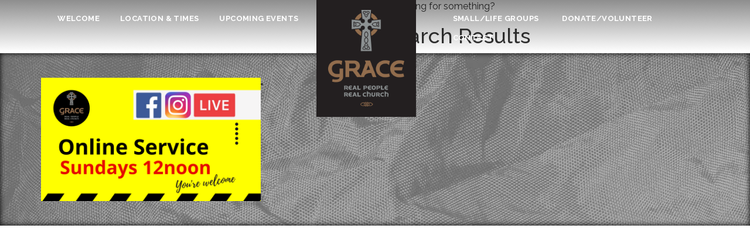

--- FILE ---
content_type: text/html; charset=UTF-8
request_url: https://graceireland.com/tag/church-online-cork/
body_size: 7442
content:
<!DOCTYPE html>
<html lang="en-US">
<head>
<meta charset="UTF-8">
<meta name="viewport" content="width=device-width, initial-scale=1">
<link rel="profile" href="http://gmpg.org/xfn/11">
<link rel="icon" href="https://graceireland.com/wp-content/themes/gracechurch/inc/img/favicon.ico" type="image/x-icon" />
<link rel="shortcut icon" href="https://graceireland.com/wp-content/themes/gracechurch/inc/img/favicon.ico" type="image/x-icon" />
<link rel="stylesheet" href="https://use.fontawesome.com/releases/v5.1.1/css/all.css" integrity="sha384-O8whS3fhG2OnA5Kas0Y9l3cfpmYjapjI0E4theH4iuMD+pLhbf6JI0jIMfYcK3yZ" crossorigin="anonymous">
<!-- Google tag (gtag.js) -->
<script async src="https://www.googletagmanager.com/gtag/js?id=G-PZCB3ES26K"></script>
<script>
  window.dataLayer = window.dataLayer || [];
  function gtag(){dataLayer.push(arguments);}
  gtag('js', new Date());

  gtag('config', 'G-PZCB3ES26K');
</script>
<meta name='robots' content='index, follow, max-image-preview:large, max-snippet:-1, max-video-preview:-1' />

	<!-- This site is optimized with the Yoast SEO plugin v23.0 - https://yoast.com/wordpress/plugins/seo/ -->
	<title>church online Cork Archives - Grace Church</title>
	<link rel="canonical" href="https://graceireland.com/tag/church-online-cork/" class="yoast-seo-meta-tag" />
	<meta property="og:locale" content="en_US" class="yoast-seo-meta-tag" />
	<meta property="og:type" content="article" class="yoast-seo-meta-tag" />
	<meta property="og:title" content="church online Cork Archives - Grace Church" class="yoast-seo-meta-tag" />
	<meta property="og:url" content="https://graceireland.com/tag/church-online-cork/" class="yoast-seo-meta-tag" />
	<meta property="og:site_name" content="Grace Church" class="yoast-seo-meta-tag" />
	<meta name="twitter:card" content="summary_large_image" class="yoast-seo-meta-tag" />
	<script type="application/ld+json" class="yoast-schema-graph">{"@context":"https://schema.org","@graph":[{"@type":"CollectionPage","@id":"https://graceireland.com/tag/church-online-cork/","url":"https://graceireland.com/tag/church-online-cork/","name":"church online Cork Archives - Grace Church","isPartOf":{"@id":"https://graceireland.com/#website"},"primaryImageOfPage":{"@id":"https://graceireland.com/tag/church-online-cork/#primaryimage"},"image":{"@id":"https://graceireland.com/tag/church-online-cork/#primaryimage"},"thumbnailUrl":"https://graceireland.com/wp-content/uploads/2020/03/2.png","breadcrumb":{"@id":"https://graceireland.com/tag/church-online-cork/#breadcrumb"},"inLanguage":"en-US"},{"@type":"ImageObject","inLanguage":"en-US","@id":"https://graceireland.com/tag/church-online-cork/#primaryimage","url":"https://graceireland.com/wp-content/uploads/2020/03/2.png","contentUrl":"https://graceireland.com/wp-content/uploads/2020/03/2.png","width":1920,"height":1080},{"@type":"BreadcrumbList","@id":"https://graceireland.com/tag/church-online-cork/#breadcrumb","itemListElement":[{"@type":"ListItem","position":1,"name":"Home","item":"https://graceireland.com/"},{"@type":"ListItem","position":2,"name":"church online Cork"}]},{"@type":"WebSite","@id":"https://graceireland.com/#website","url":"https://graceireland.com/","name":"Grace Church","description":"A Real, Relevant, Relational and Outwardly-Reaching Church","publisher":{"@id":"https://graceireland.com/#organization"},"potentialAction":[{"@type":"SearchAction","target":{"@type":"EntryPoint","urlTemplate":"https://graceireland.com/?s={search_term_string}"},"query-input":"required name=search_term_string"}],"inLanguage":"en-US"},{"@type":"Organization","@id":"https://graceireland.com/#organization","name":"Grace Church","url":"https://graceireland.com/","logo":{"@type":"ImageObject","inLanguage":"en-US","@id":"https://graceireland.com/#/schema/logo/image/","url":"https://graceireland.com/wp-content/uploads/2021/05/Grace-Podcast-Cover-Black-Logo-1-1.png","contentUrl":"https://graceireland.com/wp-content/uploads/2021/05/Grace-Podcast-Cover-Black-Logo-1-1.png","width":3000,"height":3000,"caption":"Grace Church"},"image":{"@id":"https://graceireland.com/#/schema/logo/image/"}}]}</script>
	<!-- / Yoast SEO plugin. -->


<link rel='dns-prefetch' href='//cdnjs.cloudflare.com' />
<link rel='dns-prefetch' href='//code.jquery.com' />
<link rel='dns-prefetch' href='//maxcdn.bootstrapcdn.com' />
<link rel="alternate" type="application/rss+xml" title="Grace Church &raquo; Feed" href="https://graceireland.com/feed/" />
<link rel="alternate" type="application/rss+xml" title="Grace Church &raquo; Comments Feed" href="https://graceireland.com/comments/feed/" />
<link rel="alternate" type="text/calendar" title="Grace Church &raquo; iCal Feed" href="https://graceireland.com/events/?ical=1" />
<link rel="alternate" type="application/rss+xml" title="Grace Church &raquo; church online Cork Tag Feed" href="https://graceireland.com/tag/church-online-cork/feed/" />
<script type="text/javascript">
/* <![CDATA[ */
window._wpemojiSettings = {"baseUrl":"https:\/\/s.w.org\/images\/core\/emoji\/15.0.3\/72x72\/","ext":".png","svgUrl":"https:\/\/s.w.org\/images\/core\/emoji\/15.0.3\/svg\/","svgExt":".svg","source":{"concatemoji":"https:\/\/graceireland.com\/wp-includes\/js\/wp-emoji-release.min.js?ver=6.5.7"}};
/*! This file is auto-generated */
!function(i,n){var o,s,e;function c(e){try{var t={supportTests:e,timestamp:(new Date).valueOf()};sessionStorage.setItem(o,JSON.stringify(t))}catch(e){}}function p(e,t,n){e.clearRect(0,0,e.canvas.width,e.canvas.height),e.fillText(t,0,0);var t=new Uint32Array(e.getImageData(0,0,e.canvas.width,e.canvas.height).data),r=(e.clearRect(0,0,e.canvas.width,e.canvas.height),e.fillText(n,0,0),new Uint32Array(e.getImageData(0,0,e.canvas.width,e.canvas.height).data));return t.every(function(e,t){return e===r[t]})}function u(e,t,n){switch(t){case"flag":return n(e,"\ud83c\udff3\ufe0f\u200d\u26a7\ufe0f","\ud83c\udff3\ufe0f\u200b\u26a7\ufe0f")?!1:!n(e,"\ud83c\uddfa\ud83c\uddf3","\ud83c\uddfa\u200b\ud83c\uddf3")&&!n(e,"\ud83c\udff4\udb40\udc67\udb40\udc62\udb40\udc65\udb40\udc6e\udb40\udc67\udb40\udc7f","\ud83c\udff4\u200b\udb40\udc67\u200b\udb40\udc62\u200b\udb40\udc65\u200b\udb40\udc6e\u200b\udb40\udc67\u200b\udb40\udc7f");case"emoji":return!n(e,"\ud83d\udc26\u200d\u2b1b","\ud83d\udc26\u200b\u2b1b")}return!1}function f(e,t,n){var r="undefined"!=typeof WorkerGlobalScope&&self instanceof WorkerGlobalScope?new OffscreenCanvas(300,150):i.createElement("canvas"),a=r.getContext("2d",{willReadFrequently:!0}),o=(a.textBaseline="top",a.font="600 32px Arial",{});return e.forEach(function(e){o[e]=t(a,e,n)}),o}function t(e){var t=i.createElement("script");t.src=e,t.defer=!0,i.head.appendChild(t)}"undefined"!=typeof Promise&&(o="wpEmojiSettingsSupports",s=["flag","emoji"],n.supports={everything:!0,everythingExceptFlag:!0},e=new Promise(function(e){i.addEventListener("DOMContentLoaded",e,{once:!0})}),new Promise(function(t){var n=function(){try{var e=JSON.parse(sessionStorage.getItem(o));if("object"==typeof e&&"number"==typeof e.timestamp&&(new Date).valueOf()<e.timestamp+604800&&"object"==typeof e.supportTests)return e.supportTests}catch(e){}return null}();if(!n){if("undefined"!=typeof Worker&&"undefined"!=typeof OffscreenCanvas&&"undefined"!=typeof URL&&URL.createObjectURL&&"undefined"!=typeof Blob)try{var e="postMessage("+f.toString()+"("+[JSON.stringify(s),u.toString(),p.toString()].join(",")+"));",r=new Blob([e],{type:"text/javascript"}),a=new Worker(URL.createObjectURL(r),{name:"wpTestEmojiSupports"});return void(a.onmessage=function(e){c(n=e.data),a.terminate(),t(n)})}catch(e){}c(n=f(s,u,p))}t(n)}).then(function(e){for(var t in e)n.supports[t]=e[t],n.supports.everything=n.supports.everything&&n.supports[t],"flag"!==t&&(n.supports.everythingExceptFlag=n.supports.everythingExceptFlag&&n.supports[t]);n.supports.everythingExceptFlag=n.supports.everythingExceptFlag&&!n.supports.flag,n.DOMReady=!1,n.readyCallback=function(){n.DOMReady=!0}}).then(function(){return e}).then(function(){var e;n.supports.everything||(n.readyCallback(),(e=n.source||{}).concatemoji?t(e.concatemoji):e.wpemoji&&e.twemoji&&(t(e.twemoji),t(e.wpemoji)))}))}((window,document),window._wpemojiSettings);
/* ]]> */
</script>
<link rel='stylesheet' id='dashicons-css' href='https://graceireland.com/wp-includes/css/dashicons.min.css?ver=6.5.7' type='text/css' media='all' />
<link rel='stylesheet' id='admin-bar-css' href='https://graceireland.com/wp-includes/css/admin-bar.min.css?ver=6.5.7' type='text/css' media='all' />
<style id='admin-bar-inline-css' type='text/css'>
@media print { #wpadminbar { display:none; } }
</style>
<link rel='stylesheet' id='tribe-events-admin-menu-css' href='https://graceireland.com/wp-content/plugins/the-events-calendar/src/resources/css/admin-menu.min.css?ver=6.5.1.6' type='text/css' media='all' />
<style id='wp-emoji-styles-inline-css' type='text/css'>

	img.wp-smiley, img.emoji {
		display: inline !important;
		border: none !important;
		box-shadow: none !important;
		height: 1em !important;
		width: 1em !important;
		margin: 0 0.07em !important;
		vertical-align: -0.1em !important;
		background: none !important;
		padding: 0 !important;
	}
</style>
<link rel='stylesheet' id='wp-block-library-css' href='https://graceireland.com/wp-includes/css/dist/block-library/style.min.css?ver=6.5.7' type='text/css' media='all' />
<style id='esf-fb-halfwidth-style-inline-css' type='text/css'>
/*!*************************************************************************************************************************************************************************************************************************************************!*\
  !*** css ./node_modules/css-loader/dist/cjs.js??ruleSet[1].rules[4].use[1]!./node_modules/postcss-loader/dist/cjs.js??ruleSet[1].rules[4].use[2]!./node_modules/sass-loader/dist/cjs.js??ruleSet[1].rules[4].use[3]!./src/halfwidth/style.scss ***!
  \*************************************************************************************************************************************************************************************************************************************************/
/**
 * The following styles get applied both on the front of your site
 * and in the editor.
 *
 * Replace them with your own styles or remove the file completely.
 */
.wp-block-create-block-easy-social-feed-facebook-carousel {
  background-color: #21759b;
  color: #fff;
  padding: 2px;
}

/*# sourceMappingURL=style-index.css.map*/
</style>
<style id='esf-fb-fullwidth-style-inline-css' type='text/css'>
/*!*************************************************************************************************************************************************************************************************************************************************!*\
  !*** css ./node_modules/css-loader/dist/cjs.js??ruleSet[1].rules[4].use[1]!./node_modules/postcss-loader/dist/cjs.js??ruleSet[1].rules[4].use[2]!./node_modules/sass-loader/dist/cjs.js??ruleSet[1].rules[4].use[3]!./src/fullwidth/style.scss ***!
  \*************************************************************************************************************************************************************************************************************************************************/
/**
 * The following styles get applied both on the front of your site
 * and in the editor.
 *
 * Replace them with your own styles or remove the file completely.
 */
.wp-block-create-block-easy-social-feed-facebook-carousel {
  background-color: #21759b;
  color: #fff;
  padding: 2px;
}

/*# sourceMappingURL=style-index.css.map*/
</style>
<style id='esf-fb-thumbnail-style-inline-css' type='text/css'>
/*!*************************************************************************************************************************************************************************************************************************************************!*\
  !*** css ./node_modules/css-loader/dist/cjs.js??ruleSet[1].rules[4].use[1]!./node_modules/postcss-loader/dist/cjs.js??ruleSet[1].rules[4].use[2]!./node_modules/sass-loader/dist/cjs.js??ruleSet[1].rules[4].use[3]!./src/thumbnail/style.scss ***!
  \*************************************************************************************************************************************************************************************************************************************************/
/**
 * The following styles get applied both on the front of your site
 * and in the editor.
 *
 * Replace them with your own styles or remove the file completely.
 */
.wp-block-create-block-easy-social-feed-facebook-carousel {
  background-color: #21759b;
  color: #fff;
  padding: 2px;
}

/*# sourceMappingURL=style-index.css.map*/
</style>
<style id='classic-theme-styles-inline-css' type='text/css'>
/*! This file is auto-generated */
.wp-block-button__link{color:#fff;background-color:#32373c;border-radius:9999px;box-shadow:none;text-decoration:none;padding:calc(.667em + 2px) calc(1.333em + 2px);font-size:1.125em}.wp-block-file__button{background:#32373c;color:#fff;text-decoration:none}
</style>
<style id='global-styles-inline-css' type='text/css'>
body{--wp--preset--color--black: #000000;--wp--preset--color--cyan-bluish-gray: #abb8c3;--wp--preset--color--white: #ffffff;--wp--preset--color--pale-pink: #f78da7;--wp--preset--color--vivid-red: #cf2e2e;--wp--preset--color--luminous-vivid-orange: #ff6900;--wp--preset--color--luminous-vivid-amber: #fcb900;--wp--preset--color--light-green-cyan: #7bdcb5;--wp--preset--color--vivid-green-cyan: #00d084;--wp--preset--color--pale-cyan-blue: #8ed1fc;--wp--preset--color--vivid-cyan-blue: #0693e3;--wp--preset--color--vivid-purple: #9b51e0;--wp--preset--gradient--vivid-cyan-blue-to-vivid-purple: linear-gradient(135deg,rgba(6,147,227,1) 0%,rgb(155,81,224) 100%);--wp--preset--gradient--light-green-cyan-to-vivid-green-cyan: linear-gradient(135deg,rgb(122,220,180) 0%,rgb(0,208,130) 100%);--wp--preset--gradient--luminous-vivid-amber-to-luminous-vivid-orange: linear-gradient(135deg,rgba(252,185,0,1) 0%,rgba(255,105,0,1) 100%);--wp--preset--gradient--luminous-vivid-orange-to-vivid-red: linear-gradient(135deg,rgba(255,105,0,1) 0%,rgb(207,46,46) 100%);--wp--preset--gradient--very-light-gray-to-cyan-bluish-gray: linear-gradient(135deg,rgb(238,238,238) 0%,rgb(169,184,195) 100%);--wp--preset--gradient--cool-to-warm-spectrum: linear-gradient(135deg,rgb(74,234,220) 0%,rgb(151,120,209) 20%,rgb(207,42,186) 40%,rgb(238,44,130) 60%,rgb(251,105,98) 80%,rgb(254,248,76) 100%);--wp--preset--gradient--blush-light-purple: linear-gradient(135deg,rgb(255,206,236) 0%,rgb(152,150,240) 100%);--wp--preset--gradient--blush-bordeaux: linear-gradient(135deg,rgb(254,205,165) 0%,rgb(254,45,45) 50%,rgb(107,0,62) 100%);--wp--preset--gradient--luminous-dusk: linear-gradient(135deg,rgb(255,203,112) 0%,rgb(199,81,192) 50%,rgb(65,88,208) 100%);--wp--preset--gradient--pale-ocean: linear-gradient(135deg,rgb(255,245,203) 0%,rgb(182,227,212) 50%,rgb(51,167,181) 100%);--wp--preset--gradient--electric-grass: linear-gradient(135deg,rgb(202,248,128) 0%,rgb(113,206,126) 100%);--wp--preset--gradient--midnight: linear-gradient(135deg,rgb(2,3,129) 0%,rgb(40,116,252) 100%);--wp--preset--font-size--small: 13px;--wp--preset--font-size--medium: 20px;--wp--preset--font-size--large: 36px;--wp--preset--font-size--x-large: 42px;--wp--preset--spacing--20: 0.44rem;--wp--preset--spacing--30: 0.67rem;--wp--preset--spacing--40: 1rem;--wp--preset--spacing--50: 1.5rem;--wp--preset--spacing--60: 2.25rem;--wp--preset--spacing--70: 3.38rem;--wp--preset--spacing--80: 5.06rem;--wp--preset--shadow--natural: 6px 6px 9px rgba(0, 0, 0, 0.2);--wp--preset--shadow--deep: 12px 12px 50px rgba(0, 0, 0, 0.4);--wp--preset--shadow--sharp: 6px 6px 0px rgba(0, 0, 0, 0.2);--wp--preset--shadow--outlined: 6px 6px 0px -3px rgba(255, 255, 255, 1), 6px 6px rgba(0, 0, 0, 1);--wp--preset--shadow--crisp: 6px 6px 0px rgba(0, 0, 0, 1);}:where(.is-layout-flex){gap: 0.5em;}:where(.is-layout-grid){gap: 0.5em;}body .is-layout-flex{display: flex;}body .is-layout-flex{flex-wrap: wrap;align-items: center;}body .is-layout-flex > *{margin: 0;}body .is-layout-grid{display: grid;}body .is-layout-grid > *{margin: 0;}:where(.wp-block-columns.is-layout-flex){gap: 2em;}:where(.wp-block-columns.is-layout-grid){gap: 2em;}:where(.wp-block-post-template.is-layout-flex){gap: 1.25em;}:where(.wp-block-post-template.is-layout-grid){gap: 1.25em;}.has-black-color{color: var(--wp--preset--color--black) !important;}.has-cyan-bluish-gray-color{color: var(--wp--preset--color--cyan-bluish-gray) !important;}.has-white-color{color: var(--wp--preset--color--white) !important;}.has-pale-pink-color{color: var(--wp--preset--color--pale-pink) !important;}.has-vivid-red-color{color: var(--wp--preset--color--vivid-red) !important;}.has-luminous-vivid-orange-color{color: var(--wp--preset--color--luminous-vivid-orange) !important;}.has-luminous-vivid-amber-color{color: var(--wp--preset--color--luminous-vivid-amber) !important;}.has-light-green-cyan-color{color: var(--wp--preset--color--light-green-cyan) !important;}.has-vivid-green-cyan-color{color: var(--wp--preset--color--vivid-green-cyan) !important;}.has-pale-cyan-blue-color{color: var(--wp--preset--color--pale-cyan-blue) !important;}.has-vivid-cyan-blue-color{color: var(--wp--preset--color--vivid-cyan-blue) !important;}.has-vivid-purple-color{color: var(--wp--preset--color--vivid-purple) !important;}.has-black-background-color{background-color: var(--wp--preset--color--black) !important;}.has-cyan-bluish-gray-background-color{background-color: var(--wp--preset--color--cyan-bluish-gray) !important;}.has-white-background-color{background-color: var(--wp--preset--color--white) !important;}.has-pale-pink-background-color{background-color: var(--wp--preset--color--pale-pink) !important;}.has-vivid-red-background-color{background-color: var(--wp--preset--color--vivid-red) !important;}.has-luminous-vivid-orange-background-color{background-color: var(--wp--preset--color--luminous-vivid-orange) !important;}.has-luminous-vivid-amber-background-color{background-color: var(--wp--preset--color--luminous-vivid-amber) !important;}.has-light-green-cyan-background-color{background-color: var(--wp--preset--color--light-green-cyan) !important;}.has-vivid-green-cyan-background-color{background-color: var(--wp--preset--color--vivid-green-cyan) !important;}.has-pale-cyan-blue-background-color{background-color: var(--wp--preset--color--pale-cyan-blue) !important;}.has-vivid-cyan-blue-background-color{background-color: var(--wp--preset--color--vivid-cyan-blue) !important;}.has-vivid-purple-background-color{background-color: var(--wp--preset--color--vivid-purple) !important;}.has-black-border-color{border-color: var(--wp--preset--color--black) !important;}.has-cyan-bluish-gray-border-color{border-color: var(--wp--preset--color--cyan-bluish-gray) !important;}.has-white-border-color{border-color: var(--wp--preset--color--white) !important;}.has-pale-pink-border-color{border-color: var(--wp--preset--color--pale-pink) !important;}.has-vivid-red-border-color{border-color: var(--wp--preset--color--vivid-red) !important;}.has-luminous-vivid-orange-border-color{border-color: var(--wp--preset--color--luminous-vivid-orange) !important;}.has-luminous-vivid-amber-border-color{border-color: var(--wp--preset--color--luminous-vivid-amber) !important;}.has-light-green-cyan-border-color{border-color: var(--wp--preset--color--light-green-cyan) !important;}.has-vivid-green-cyan-border-color{border-color: var(--wp--preset--color--vivid-green-cyan) !important;}.has-pale-cyan-blue-border-color{border-color: var(--wp--preset--color--pale-cyan-blue) !important;}.has-vivid-cyan-blue-border-color{border-color: var(--wp--preset--color--vivid-cyan-blue) !important;}.has-vivid-purple-border-color{border-color: var(--wp--preset--color--vivid-purple) !important;}.has-vivid-cyan-blue-to-vivid-purple-gradient-background{background: var(--wp--preset--gradient--vivid-cyan-blue-to-vivid-purple) !important;}.has-light-green-cyan-to-vivid-green-cyan-gradient-background{background: var(--wp--preset--gradient--light-green-cyan-to-vivid-green-cyan) !important;}.has-luminous-vivid-amber-to-luminous-vivid-orange-gradient-background{background: var(--wp--preset--gradient--luminous-vivid-amber-to-luminous-vivid-orange) !important;}.has-luminous-vivid-orange-to-vivid-red-gradient-background{background: var(--wp--preset--gradient--luminous-vivid-orange-to-vivid-red) !important;}.has-very-light-gray-to-cyan-bluish-gray-gradient-background{background: var(--wp--preset--gradient--very-light-gray-to-cyan-bluish-gray) !important;}.has-cool-to-warm-spectrum-gradient-background{background: var(--wp--preset--gradient--cool-to-warm-spectrum) !important;}.has-blush-light-purple-gradient-background{background: var(--wp--preset--gradient--blush-light-purple) !important;}.has-blush-bordeaux-gradient-background{background: var(--wp--preset--gradient--blush-bordeaux) !important;}.has-luminous-dusk-gradient-background{background: var(--wp--preset--gradient--luminous-dusk) !important;}.has-pale-ocean-gradient-background{background: var(--wp--preset--gradient--pale-ocean) !important;}.has-electric-grass-gradient-background{background: var(--wp--preset--gradient--electric-grass) !important;}.has-midnight-gradient-background{background: var(--wp--preset--gradient--midnight) !important;}.has-small-font-size{font-size: var(--wp--preset--font-size--small) !important;}.has-medium-font-size{font-size: var(--wp--preset--font-size--medium) !important;}.has-large-font-size{font-size: var(--wp--preset--font-size--large) !important;}.has-x-large-font-size{font-size: var(--wp--preset--font-size--x-large) !important;}
.wp-block-navigation a:where(:not(.wp-element-button)){color: inherit;}
:where(.wp-block-post-template.is-layout-flex){gap: 1.25em;}:where(.wp-block-post-template.is-layout-grid){gap: 1.25em;}
:where(.wp-block-columns.is-layout-flex){gap: 2em;}:where(.wp-block-columns.is-layout-grid){gap: 2em;}
.wp-block-pullquote{font-size: 1.5em;line-height: 1.6;}
</style>
<link rel='stylesheet' id='easy-facebook-likebox-custom-fonts-css' href='https://graceireland.com/wp-content/plugins/easy-facebook-likebox/frontend/assets/css/esf-custom-fonts.css?ver=6.5.7' type='text/css' media='all' />
<link rel='stylesheet' id='easy-facebook-likebox-popup-styles-css' href='https://graceireland.com/wp-content/plugins/easy-facebook-likebox/facebook/frontend/assets/css/esf-free-popup.css?ver=6.5.8' type='text/css' media='all' />
<link rel='stylesheet' id='easy-facebook-likebox-frontend-css' href='https://graceireland.com/wp-content/plugins/easy-facebook-likebox/facebook/frontend/assets/css/easy-facebook-likebox-frontend.css?ver=6.5.8' type='text/css' media='all' />
<link rel='stylesheet' id='easy-facebook-likebox-customizer-style-css' href='https://graceireland.com/wp-admin/admin-ajax.php?action=easy-facebook-likebox-customizer-style&#038;ver=6.5.8' type='text/css' media='all' />
<link rel='stylesheet' id='gracechurch-style-css' href='https://graceireland.com/wp-content/themes/gracechurch/style.css?ver=6.5.7' type='text/css' media='all' />
<link rel='stylesheet' id='gracechurchstyle1-css' href='https://graceireland.com/wp-content/themes/gracechurch/inc/vendor/bootstrap/css/bootstrap.min.css?ver=6.5.7' type='text/css' media='all' />
<link rel='stylesheet' id='gracechurchstyle2-css' href='https://graceireland.com/wp-content/themes/gracechurch/inc/css/gracechurch.css?ver=6.5.7' type='text/css' media='all' />
<link rel='stylesheet' id='gracechurchstyle3-css' href='https://graceireland.com/wp-content/themes/gracechurch/inc/css/cssmenu.css?ver=6.5.7' type='text/css' media='all' />
<link rel='stylesheet' id='gracechurchstyle4-css' href='https://maxcdn.bootstrapcdn.com/font-awesome/4.5.0/css/font-awesome.min.css?ver=6.5.7' type='text/css' media='all' />
<link rel='stylesheet' id='gracechurchstyle5-css' href='https://graceireland.com/wp-content/themes/gracechurch/inc/css/unslider.css?ver=6.5.7' type='text/css' media='all' />
<link rel='stylesheet' id='gracechurchstyle6-css' href='https://graceireland.com/wp-content/themes/gracechurch/inc/css/unslider-dots.css?ver=6.5.7' type='text/css' media='all' />
<link rel='stylesheet' id='gracechurchstyle7-css' href='https://graceireland.com/wp-content/themes/gracechurch/inc/css/jeremy.css?ver=6.5.7' type='text/css' media='all' />
<link rel='stylesheet' id='esf-custom-fonts-css' href='https://graceireland.com/wp-content/plugins/easy-facebook-likebox/frontend/assets/css/esf-custom-fonts.css?ver=6.5.7' type='text/css' media='all' />
<link rel='stylesheet' id='esf-insta-frontend-css' href='https://graceireland.com/wp-content/plugins/easy-facebook-likebox//instagram/frontend/assets/css/esf-insta-frontend.css?ver=6.5.7' type='text/css' media='all' />
<link rel='stylesheet' id='esf-insta-customizer-style-css' href='https://graceireland.com/wp-admin/admin-ajax.php?action=esf-insta-customizer-style&#038;ver=6.5.7' type='text/css' media='all' />
<script type="text/javascript" src="https://cdnjs.cloudflare.com/ajax/libs/jquery/3.2.1/jquery.min.js" id="jquery-js"></script>
<script type="text/javascript" src="https://graceireland.com/wp-content/plugins/easy-facebook-likebox/facebook/frontend/assets/js/esf-free-popup.min.js?ver=6.5.8" id="easy-facebook-likebox-popup-script-js"></script>
<script type="text/javascript" id="easy-facebook-likebox-public-script-js-extra">
/* <![CDATA[ */
var public_ajax = {"ajax_url":"https:\/\/graceireland.com\/wp-admin\/admin-ajax.php","efbl_is_fb_pro":""};
/* ]]> */
</script>
<script type="text/javascript" src="https://graceireland.com/wp-content/plugins/easy-facebook-likebox/facebook/frontend/assets/js/public.js?ver=6.5.8" id="easy-facebook-likebox-public-script-js"></script>
<script type="text/javascript" src="https://cdnjs.cloudflare.com/ajax/libs/jquery/3.2.1/jquery.min.js?ver=6.5.7" id="gracechurch1-js"></script>
<script type="text/javascript" src="https://graceireland.com/wp-content/themes/gracechurch/inc/vendor/bootstrap/js/bootstrap.js?ver=6.5.7" id="gracechurch2-js"></script>
<script type="text/javascript" src="https://code.jquery.com/ui/1.11.4/jquery-ui.js?ver=6.5.7" id="gracechurch3-js"></script>
<script type="text/javascript" src="https://graceireland.com/wp-content/themes/gracechurch/inc/vendor/jquery/unslider.js?ver=6.5.7" id="gracechurch4-js"></script>
<script type="text/javascript" src="https://graceireland.com/wp-content/themes/gracechurch/inc/js/gracechurch.min.js?ver=6.5.7" id="gracechurch5-js"></script>
<script type="text/javascript" src="https://graceireland.com/wp-content/themes/gracechurch/inc/js/matchHeight.js?ver=6.5.7" id="gracechurch6-js"></script>
<script type="text/javascript" src="https://graceireland.com/wp-content/plugins/easy-facebook-likebox/frontend/assets/js/imagesloaded.pkgd.min.js?ver=6.5.7" id="imagesloaded.pkgd.min-js"></script>
<script type="text/javascript" id="esf-insta-public-js-extra">
/* <![CDATA[ */
var esf_insta = {"ajax_url":"https:\/\/graceireland.com\/wp-admin\/admin-ajax.php","version":"free","nonce":"5a36ae7107"};
/* ]]> */
</script>
<script type="text/javascript" src="https://graceireland.com/wp-content/plugins/easy-facebook-likebox//instagram/frontend/assets/js/esf-insta-public.js?ver=1" id="esf-insta-public-js"></script>
<link rel="https://api.w.org/" href="https://graceireland.com/wp-json/" /><link rel="alternate" type="application/json" href="https://graceireland.com/wp-json/wp/v2/tags/94" /><link rel="EditURI" type="application/rsd+xml" title="RSD" href="https://graceireland.com/xmlrpc.php?rsd" />
<meta name="generator" content="WordPress 6.5.7" />
<meta name="generator" content="Seriously Simple Podcasting 3.4.0" />

<link rel="alternate" type="application/rss+xml" title="Podcast RSS feed" href="https://graceireland.com/feed/podcast" />

<meta name="tec-api-version" content="v1"><meta name="tec-api-origin" content="https://graceireland.com"><link rel="alternate" href="https://graceireland.com/wp-json/tribe/events/v1/events/?tags=church-online-cork" /><style type="text/css">.recentcomments a{display:inline !important;padding:0 !important;margin:0 !important;}</style></head>

<body class="archive tag tag-church-online-cork tag-94 admin-bar no-customize-support tribe-no-js page-template-gracechurch">

<nav class="navbar navbar-default" role="navigation" id="blackback">
<div class="topgraddo"></div>
    <!-- show banner -->
    
<!-- show banner end -->
    
<div class="container mobo-menu">
  <div class="navbar-header">
  <div class="mobilelogo">
    <img src="https://graceireland.com/wp-content/themes/gracechurch/inc/img/mobilelogo.svg">
  </div>
    <button id="nav-icon2" type="button" class="navbar-toggle" data-toggle="collapse" data-target=".mobilemenudropper">
          <span></span>
          <span></span>
          <span></span>
          <span></span>
          <span></span>
          <span></span>
    </button>    
  </div>
  <div class="navbar-collapse collapse mobilemenudropper">
<!-- ////////////////// -->
            <a class="navbar-brand hidden-xs" href="https://graceireland.com/">
              <div class="homelogohold">
                <img src="https://graceireland.com/wp-content/themes/gracechurch/inc/img/top-logo.png" class="homelogocross">
                <img src="https://graceireland.com/wp-content/themes/gracechurch/inc/img/top-logo-text.png" class="homelogo"></div>
              </a>
            <ul class="nav navbar-nav mainleftnav hidden-sm hidden-xs">
                <div id="cssmenu" class="menu-left-menu-container"><ul id="menu-left-menu" class="menu"><li id="menu-item-240" class="menu-item menu-item-type-custom menu-item-object-custom menu-item-home"><a href="http://graceireland.com/"><span>Welcome</span></a></li>
<li id="menu-item-133" class="menu-item menu-item-type-post_type menu-item-object-page"><a href="https://graceireland.com/location-times/"><span>Location &#038; Times</span></a></li>
<li id="menu-item-114" class="menu-item menu-item-type-taxonomy menu-item-object-tribe_events_cat"><a href="https://graceireland.com/events/category/graceevents/"><span>Upcoming Events</span></a></li>
</ul></div>       
            </ul>
            <ul class="nav navbar-nav mainrightnav hidden-sm hidden-xs">
              <div id="cssmenu" class="menu-right-menu-container"><ul id="menu-right-menu" class="menu"><li id="menu-item-110" class="menu-item menu-item-type-custom menu-item-object-custom menu-item-has-children has-sub"><a><span>Small/Life Groups</span></a>
<ul class="level-0">
	<li id="menu-item-2406" class="menu-item menu-item-type-post_type menu-item-object-page"><a href="https://graceireland.com/creche/"><span>Créche</span></a></li>
	<li id="menu-item-2405" class="menu-item menu-item-type-post_type menu-item-object-page"><a href="https://graceireland.com/grace-kidz/"><span>Grace Kidz</span></a></li>
	<li id="menu-item-112" class="menu-item menu-item-type-post_type menu-item-object-page"><a href="https://graceireland.com/life-groups/"><span>Small Groups/Connect</span></a></li>
	<li id="menu-item-111" class="menu-item menu-item-type-post_type menu-item-object-page"><a href="https://graceireland.com/tribe-youth/"><span>Tribe Youth Church</span></a></li>
	<li id="menu-item-113" class="menu-item menu-item-type-post_type menu-item-object-page"><a href="https://graceireland.com/life-services/"><span>Births, Marriages, Funerals</span></a></li>
</ul>
</li>
<li id="menu-item-2469" class="menu-item menu-item-type-custom menu-item-object-custom menu-item-has-children has-sub"><a href="#"><span>Donate/Volunteer</span></a>
<ul class="level-0">
	<li id="menu-item-352" class="menu-item menu-item-type-post_type menu-item-object-page"><a href="https://graceireland.com/gracechurchdonate/"><span>Donate</span></a></li>
	<li id="menu-item-2403" class="menu-item menu-item-type-post_type menu-item-object-page"><a href="https://graceireland.com/volunteer/"><span>VOLUNTEER</span></a></li>
</ul>
</li>
<li id="menu-item-104" class="menu-item menu-item-type-post_type menu-item-object-page"><a href="https://graceireland.com/contact/"><span>Contact</span></a></li>
</ul></div>     
            </ul>
            <!-- mobile -->
            <ul class="nav navbar-nav visible-sm visible-xs">
            <div id="cssmenu" class="menu-mobile-menu-container"><ul id="menu-mobile-menu" class="menu"><li id="menu-item-136" class="menu-item menu-item-type-custom menu-item-object-custom menu-item-home"><a href="http://graceireland.com/"><span>Welcome</span></a></li>
<li id="menu-item-143" class="menu-item menu-item-type-post_type menu-item-object-page"><a href="https://graceireland.com/location-times/"><span>Location &#038; Times</span></a></li>
<li id="menu-item-149" class="menu-item menu-item-type-taxonomy menu-item-object-tribe_events_cat"><a href="https://graceireland.com/events/category/graceevents/"><span>Events</span></a></li>
<li id="menu-item-144" class="menu-item menu-item-type-post_type menu-item-object-page"><a href="https://graceireland.com/grace-church-podcasts/"><span>Podcasts</span></a></li>
<li id="menu-item-2402" class="menu-item menu-item-type-post_type menu-item-object-page"><a href="https://graceireland.com/creche/"><span>Créche</span></a></li>
<li id="menu-item-2401" class="menu-item menu-item-type-post_type menu-item-object-page"><a href="https://graceireland.com/grace-kidz/"><span>Grace Kidz</span></a></li>
<li id="menu-item-140" class="menu-item menu-item-type-post_type menu-item-object-page"><a href="https://graceireland.com/life-groups/"><span>Small Group Connect</span></a></li>
<li id="menu-item-146" class="menu-item menu-item-type-post_type menu-item-object-page"><a href="https://graceireland.com/tribe-youth/"><span>Tribe Youth Church</span></a></li>
<li id="menu-item-142" class="menu-item menu-item-type-post_type menu-item-object-page"><a href="https://graceireland.com/life-services/"><span>Births, Marriages, Funerals</span></a></li>
<li id="menu-item-620" class="menu-item menu-item-type-post_type menu-item-object-page"><a href="https://graceireland.com/gracechurchdonate/"><span>Donate to Grace Church</span></a></li>
<li id="menu-item-2399" class="menu-item menu-item-type-post_type menu-item-object-page"><a href="https://graceireland.com/volunteer/"><span>VOLUNTEER</span></a></li>
<li id="menu-item-137" class="menu-item menu-item-type-post_type menu-item-object-page"><a href="https://graceireland.com/contact/"><span>Contact</span></a></li>
</ul></div>       
            </ul>
            <!-- mobile -->
<!-- ////////////////// -->
  </div>

  </div>
</nav><!-- archive -->

 <!--***************************************************************** End Nav *****************************************************************-->
    <!-- Header -->
    <!-- Section full 12-->
    <header class="midpurpleback paddtopbott2 cloudheader">
        <div class="container">
          <div class="col-xs-12 col-md-6 col-md-offset-6 text-left toppush4">
            <p>Searching for something?</p>
            <h1>Search Results</h1>
          </div>
        </div>
    </header>
 <!-- End Section -->    <!--***************************************************************** End Header *****************************************************************-->
    <!-- breadcrumbs-->
<div class="container-fluid breadcrumbs">
  <div class="container">
        </div>
  </div> <section class="paddtopbott2 greyback">
        <div class="container">

                 <div class="row toppush1">
                  <div class="col-md-8 maininternalcontent">
                      
        <li class="listno">
          <div class="col-xs-12 col-md-6 nopadd blogitem">
            <div class="wello">
              <div> 
               <a href="https://graceireland.com/event/online-service-sundays-12noon/"> <img width="640" height="360" src="https://graceireland.com/wp-content/uploads/2020/03/2-1024x576.png" class="mainblogimg wp-post-image" alt="" decoding="async" fetchpriority="high" srcset="https://graceireland.com/wp-content/uploads/2020/03/2-1024x576.png 1024w, https://graceireland.com/wp-content/uploads/2020/03/2-300x169.png 300w, https://graceireland.com/wp-content/uploads/2020/03/2-768x432.png 768w, https://graceireland.com/wp-content/uploads/2020/03/2.png 1920w" sizes="(max-width: 640px) 100vw, 640px" /> </a>
              </div>
              <div class="resourcebox">
                <div class="librarycat">
                                  </div>
                <summary><div class="librarytitle">

--- FILE ---
content_type: text/css; charset: UTF-8;charset=UTF-8
request_url: https://graceireland.com/wp-admin/admin-ajax.php?action=easy-facebook-likebox-customizer-style&ver=6.5.8
body_size: 1857
content:

.efbl_feed_wraper.efbl_skin_4317 .efbl-grid-skin .efbl-row.e-outer {
    grid-template-columns: repeat(auto-fill, minmax(33.33%, 1fr));
}


.efbl_feed_wraper.efbl_skin_4317 .efbl_feeds_holder.efbl_feeds_carousel {


}

.efbl_feed_wraper.efbl_skin_4317 .efbl_feeds_holder.efbl_feeds_carousel .owl-nav {

 display: flex;


}

.efbl_feed_wraper.efbl_skin_4317 .efbl_feeds_holder.efbl_feeds_carousel .owl-dots {

 display: block;


}

.efbl_feed_wraper.efbl_skin_4317 .efbl_feeds_holder.efbl_feeds_carousel .owl-dots .owl-dot span {


}

.efbl_feed_wraper.efbl_skin_4317 .efbl_feeds_holder.efbl_feeds_carousel .owl-dots .owl-dot.active span {


}

.efbl_feed_wraper.efbl_skin_4317 .efbl_load_more_holder a.efbl_load_more_btn span {


}

.efbl_feed_wraper.efbl_skin_4317 .efbl_load_more_holder a.efbl_load_more_btn:hover span {


}

.efbl_feed_wraper.efbl_skin_4317 .efbl_header {

 box-shadow: none;


}

.efbl_feed_wraper.efbl_skin_4317 .efbl_header .efbl_header_inner_wrap .efbl_header_content .efbl_header_meta .efbl_header_title {


}


.efbl_feed_wraper.efbl_skin_4317 .efbl_header .efbl_header_inner_wrap .efbl_header_img img {

 border-radius: 0;


}

.efbl_feed_wraper.efbl_skin_4317 .efbl_header .efbl_header_inner_wrap .efbl_header_content .efbl_header_meta .efbl_cat, .efbl_feed_wraper.efbl_skin_4317 .efbl_header .efbl_header_inner_wrap .efbl_header_content .efbl_header_meta .efbl_followers {


}

.efbl_feed_wraper.efbl_skin_4317 .efbl_header .efbl_header_inner_wrap .efbl_header_content .efbl_bio {


}

.efbl_feed_wraper.efbl_skin_4317 .efbl-story-wrapper, .efbl_feed_wraper.efbl_skin_4317 .efbl-story-wrapper .efbl-thumbnail-wrapper .efbl-thumbnail-col, .efbl_feed_wraper.efbl_skin_4317 .efbl-story-wrapper .efbl-post-footer {


}


.efbl_feed_wraper.efbl_skin_4317 .efbl-story-wrapper {
    box-shadow: none;
}


.efbl_feed_wraper.efbl_skin_4317 .efbl-story-wrapper .efbl-thumbnail-wrapper .efbl-thumbnail-col a img {


}

.efbl_feed_wraper.efbl_skin_4317 .efbl-story-wrapper, .efbl_feed_wraper.efbl_skin_4317 .efbl_feeds_carousel .efbl-story-wrapper .efbl-grid-wrapper {


}

.efbl_feed_wraper.efbl_skin_4317 .efbl-story-wrapper, .efbl_feed_wraper.efbl_skin_4317 .efbl-story-wrapper .efbl-feed-content > .efbl-d-flex .efbl-profile-title span, .efbl_feed_wraper.efbl_skin_4317 .efbl-story-wrapper .efbl-feed-content .description, .efbl_feed_wraper.efbl_skin_4317 .efbl-story-wrapper .efbl-feed-content .description a, .efbl_feed_wraper.efbl_skin_4317 .efbl-story-wrapper .efbl-feed-content .efbl_link_text, .efbl_feed_wraper.efbl_skin_4317 .efbl-story-wrapper .efbl-feed-content .efbl_link_text .efbl_title_link a {


}

.efbl_feed_wraper.efbl_skin_4317 .efbl-story-wrapper .efbl-post-footer .efbl-reacted-item, .efbl_feed_wraper.efbl_skin_4317 .efbl-story-wrapper .efbl-post-footer .efbl-reacted-item .efbl_all_comments_wrap {


}

.efbl_feed_wraper.efbl_skin_4317 .efbl-story-wrapper .efbl-overlay {


}

.efbl_feed_wraper.efbl_skin_4317 .efbl-story-wrapper .efbl-overlay .efbl_multimedia, .efbl_feed_wraper.efbl_skin_4317 .efbl-story-wrapper .efbl-overlay .icon-esf-video-camera {


}

.efbl_feed_wraper.efbl_skin_4317 .efbl-story-wrapper .efbl-post-footer .efbl-view-on-fb, .efbl_feed_wraper.efbl_skin_4317 .efbl-story-wrapper .efbl-post-footer .esf-share-wrapper .esf-share {


}

.efbl_feed_wraper.efbl_skin_4317 .efbl-story-wrapper .efbl-post-footer .efbl-view-on-fb:hover, .efbl_feed_wraper.efbl_skin_4317 .efbl-story-wrapper .efbl-post-footer .esf-share-wrapper .esf-share:hover {


}

.efbl_feed_popup_container .efbl-post-detail.efbl-popup-skin-4317 .efbl-d-columns-wrapper, .efbl_feed_popup_container .efbl-post-detail.efbl-popup-skin-4317 .efbl-d-columns-wrapper .efbl-caption::after {


}

.efbl_feed_popup_container .efbl-post-detail.efbl-popup-skin-4317 .efbl-d-columns-wrapper, .efbl_feed_popup_container .efbl-post-detail.efbl-popup-skin-4317 .efbl-d-columns-wrapper .efbl-caption .efbl-feed-description, .efbl_feed_popup_container .efbl-post-detail.efbl-popup-skin-4317 a, .efbl_feed_popup_container .efbl-post-detail.efbl-popup-skin-4317 span {


}

.efbl_feed_popup_container .efbl-post-detail.efbl-popup-skin-4317 .efbl-d-columns-wrapper .efbl-post-header {

 display: flex;


}

.efbl_feed_popup_container .efbl-post-detail.efbl-popup-skin-4317 .efbl-d-columns-wrapper .efbl-post-header .efbl-profile-image {

 display: block;


}

.efbl_feed_popup_container .efbl-post-detail.efbl-popup-skin-4317 .efbl-d-columns-wrapper .efbl-post-header h2 {


}

.efbl_feed_popup_container .efbl-post-detail.efbl-popup-skin-4317 .efbl-d-columns-wrapper .efbl-post-header span {


}

.efbl_feed_popup_container .efbl-post-detail.efbl-popup-skin-4317 .efbl-feed-description, .efbl_feed_popup_container .efbl-post-detail.efbl-popup-skin-4317 .efbl_link_text {

 display: block;


}

.efbl_feed_popup_container .efbl-post-detail.efbl-popup-skin-4317 .efbl-d-columns-wrapper .efbl-reactions-box {

 display: flex;


}

.efbl_feed_popup_container .efbl-post-detail.efbl-popup-skin-4317 .efbl-d-columns-wrapper .efbl-reactions-box .efbl-reactions span {


}


.efbl_feed_popup_container .efbl-post-detail.efbl-popup-skin-4317 .efbl-d-columns-wrapper .efbl-reactions-box .efbl-reactions .efbl_popup_likes_main {

 display: flex;


}

.efbl_feed_popup_container .efbl-post-detail.efbl-popup-skin-4317 .efbl-d-columns-wrapper .efbl-reactions-box .efbl-reactions .efbl-popup-comments-icon-wrapper {

 display: flex;


}

.efbl_feed_popup_container .efbl-post-detail.efbl-popup-skin-4317 .efbl-commnets, .efbl_feed_popup_container .efbl-post-detail.efbl-popup-skin-4317 .efbl-comments-list {

 display: block;


}

.efbl_feed_popup_container .efbl-post-detail.efbl-popup-skin-4317 .efbl-action-btn {

 display: block;


}

.efbl_feed_popup_container .efbl-post-detail.efbl-popup-skin-4317 .efbl-d-columns-wrapper .efbl-comments-list .efbl-comment-wrap {


}



.efbl_feed_wraper.efbl_skin_4318 .efbl-grid-skin .efbl-row.e-outer {
    grid-template-columns: repeat(auto-fill, minmax(33.33%, 1fr));
}


.efbl_feed_wraper.efbl_skin_4318 .efbl_feeds_holder.efbl_feeds_carousel {


}

.efbl_feed_wraper.efbl_skin_4318 .efbl_feeds_holder.efbl_feeds_carousel .owl-nav {

 display: flex;


}

.efbl_feed_wraper.efbl_skin_4318 .efbl_feeds_holder.efbl_feeds_carousel .owl-dots {

 display: block;


}

.efbl_feed_wraper.efbl_skin_4318 .efbl_feeds_holder.efbl_feeds_carousel .owl-dots .owl-dot span {


}

.efbl_feed_wraper.efbl_skin_4318 .efbl_feeds_holder.efbl_feeds_carousel .owl-dots .owl-dot.active span {


}

.efbl_feed_wraper.efbl_skin_4318 .efbl_load_more_holder a.efbl_load_more_btn span {


}

.efbl_feed_wraper.efbl_skin_4318 .efbl_load_more_holder a.efbl_load_more_btn:hover span {


}

.efbl_feed_wraper.efbl_skin_4318 .efbl_header {

 box-shadow: none;


}

.efbl_feed_wraper.efbl_skin_4318 .efbl_header .efbl_header_inner_wrap .efbl_header_content .efbl_header_meta .efbl_header_title {

 font-size: 16px;


}


.efbl_feed_wraper.efbl_skin_4318 .efbl_header .efbl_header_inner_wrap .efbl_header_img img {

 border-radius: 0;


}

.efbl_feed_wraper.efbl_skin_4318 .efbl_header .efbl_header_inner_wrap .efbl_header_content .efbl_header_meta .efbl_cat, .efbl_feed_wraper.efbl_skin_4318 .efbl_header .efbl_header_inner_wrap .efbl_header_content .efbl_header_meta .efbl_followers {


}

.efbl_feed_wraper.efbl_skin_4318 .efbl_header .efbl_header_inner_wrap .efbl_header_content .efbl_bio {


}

.efbl_feed_wraper.efbl_skin_4318 .efbl-story-wrapper, .efbl_feed_wraper.efbl_skin_4318 .efbl-story-wrapper .efbl-thumbnail-wrapper .efbl-thumbnail-col, .efbl_feed_wraper.efbl_skin_4318 .efbl-story-wrapper .efbl-post-footer {


}


.efbl_feed_wraper.efbl_skin_4318 .efbl-story-wrapper {
    box-shadow: none;
}


.efbl_feed_wraper.efbl_skin_4318 .efbl-story-wrapper .efbl-thumbnail-wrapper .efbl-thumbnail-col a img {


}

.efbl_feed_wraper.efbl_skin_4318 .efbl-story-wrapper, .efbl_feed_wraper.efbl_skin_4318 .efbl_feeds_carousel .efbl-story-wrapper .efbl-grid-wrapper {


}

.efbl_feed_wraper.efbl_skin_4318 .efbl-story-wrapper, .efbl_feed_wraper.efbl_skin_4318 .efbl-story-wrapper .efbl-feed-content > .efbl-d-flex .efbl-profile-title span, .efbl_feed_wraper.efbl_skin_4318 .efbl-story-wrapper .efbl-feed-content .description, .efbl_feed_wraper.efbl_skin_4318 .efbl-story-wrapper .efbl-feed-content .description a, .efbl_feed_wraper.efbl_skin_4318 .efbl-story-wrapper .efbl-feed-content .efbl_link_text, .efbl_feed_wraper.efbl_skin_4318 .efbl-story-wrapper .efbl-feed-content .efbl_link_text .efbl_title_link a {


}

.efbl_feed_wraper.efbl_skin_4318 .efbl-story-wrapper .efbl-post-footer .efbl-reacted-item, .efbl_feed_wraper.efbl_skin_4318 .efbl-story-wrapper .efbl-post-footer .efbl-reacted-item .efbl_all_comments_wrap {


}

.efbl_feed_wraper.efbl_skin_4318 .efbl-story-wrapper .efbl-overlay {


}

.efbl_feed_wraper.efbl_skin_4318 .efbl-story-wrapper .efbl-overlay .efbl_multimedia, .efbl_feed_wraper.efbl_skin_4318 .efbl-story-wrapper .efbl-overlay .icon-esf-video-camera {


}

.efbl_feed_wraper.efbl_skin_4318 .efbl-story-wrapper .efbl-post-footer .efbl-view-on-fb, .efbl_feed_wraper.efbl_skin_4318 .efbl-story-wrapper .efbl-post-footer .esf-share-wrapper .esf-share {


}

.efbl_feed_wraper.efbl_skin_4318 .efbl-story-wrapper .efbl-post-footer .efbl-view-on-fb:hover, .efbl_feed_wraper.efbl_skin_4318 .efbl-story-wrapper .efbl-post-footer .esf-share-wrapper .esf-share:hover {


}

.efbl_feed_popup_container .efbl-post-detail.efbl-popup-skin-4318 .efbl-d-columns-wrapper, .efbl_feed_popup_container .efbl-post-detail.efbl-popup-skin-4318 .efbl-d-columns-wrapper .efbl-caption::after {


}

.efbl_feed_popup_container .efbl-post-detail.efbl-popup-skin-4318 .efbl-d-columns-wrapper, .efbl_feed_popup_container .efbl-post-detail.efbl-popup-skin-4318 .efbl-d-columns-wrapper .efbl-caption .efbl-feed-description, .efbl_feed_popup_container .efbl-post-detail.efbl-popup-skin-4318 a, .efbl_feed_popup_container .efbl-post-detail.efbl-popup-skin-4318 span {


}

.efbl_feed_popup_container .efbl-post-detail.efbl-popup-skin-4318 .efbl-d-columns-wrapper .efbl-post-header {

 display: flex;


}

.efbl_feed_popup_container .efbl-post-detail.efbl-popup-skin-4318 .efbl-d-columns-wrapper .efbl-post-header .efbl-profile-image {

 display: block;


}

.efbl_feed_popup_container .efbl-post-detail.efbl-popup-skin-4318 .efbl-d-columns-wrapper .efbl-post-header h2 {


}

.efbl_feed_popup_container .efbl-post-detail.efbl-popup-skin-4318 .efbl-d-columns-wrapper .efbl-post-header span {


}

.efbl_feed_popup_container .efbl-post-detail.efbl-popup-skin-4318 .efbl-feed-description, .efbl_feed_popup_container .efbl-post-detail.efbl-popup-skin-4318 .efbl_link_text {

 display: block;


}

.efbl_feed_popup_container .efbl-post-detail.efbl-popup-skin-4318 .efbl-d-columns-wrapper .efbl-reactions-box {

 display: flex;


}

.efbl_feed_popup_container .efbl-post-detail.efbl-popup-skin-4318 .efbl-d-columns-wrapper .efbl-reactions-box .efbl-reactions span {


}


.efbl_feed_popup_container .efbl-post-detail.efbl-popup-skin-4318 .efbl-d-columns-wrapper .efbl-reactions-box .efbl-reactions .efbl_popup_likes_main {

 display: flex;


}

.efbl_feed_popup_container .efbl-post-detail.efbl-popup-skin-4318 .efbl-d-columns-wrapper .efbl-reactions-box .efbl-reactions .efbl-popup-comments-icon-wrapper {

 display: flex;


}

.efbl_feed_popup_container .efbl-post-detail.efbl-popup-skin-4318 .efbl-commnets, .efbl_feed_popup_container .efbl-post-detail.efbl-popup-skin-4318 .efbl-comments-list {

 display: block;


}

.efbl_feed_popup_container .efbl-post-detail.efbl-popup-skin-4318 .efbl-action-btn {

 display: block;


}

.efbl_feed_popup_container .efbl-post-detail.efbl-popup-skin-4318 .efbl-d-columns-wrapper .efbl-comments-list .efbl-comment-wrap {


}



.efbl_feed_wraper.efbl_skin_4319 .efbl-grid-skin .efbl-row.e-outer {
    grid-template-columns: repeat(auto-fill, minmax(33.33%, 1fr));
}


.efbl_feed_wraper.efbl_skin_4319 .efbl_feeds_holder.efbl_feeds_carousel {


}

.efbl_feed_wraper.efbl_skin_4319 .efbl_feeds_holder.efbl_feeds_carousel .owl-nav {

 display: flex;


}

.efbl_feed_wraper.efbl_skin_4319 .efbl_feeds_holder.efbl_feeds_carousel .owl-dots {

 display: block;


}

.efbl_feed_wraper.efbl_skin_4319 .efbl_feeds_holder.efbl_feeds_carousel .owl-dots .owl-dot span {


}

.efbl_feed_wraper.efbl_skin_4319 .efbl_feeds_holder.efbl_feeds_carousel .owl-dots .owl-dot.active span {


}

.efbl_feed_wraper.efbl_skin_4319 .efbl_load_more_holder a.efbl_load_more_btn span {


}

.efbl_feed_wraper.efbl_skin_4319 .efbl_load_more_holder a.efbl_load_more_btn:hover span {


}

.efbl_feed_wraper.efbl_skin_4319 .efbl_header {

 box-shadow: none;


}

.efbl_feed_wraper.efbl_skin_4319 .efbl_header .efbl_header_inner_wrap .efbl_header_content .efbl_header_meta .efbl_header_title {


}


.efbl_feed_wraper.efbl_skin_4319 .efbl_header .efbl_header_inner_wrap .efbl_header_img img {

 border-radius: 0;


}

.efbl_feed_wraper.efbl_skin_4319 .efbl_header .efbl_header_inner_wrap .efbl_header_content .efbl_header_meta .efbl_cat, .efbl_feed_wraper.efbl_skin_4319 .efbl_header .efbl_header_inner_wrap .efbl_header_content .efbl_header_meta .efbl_followers {


}

.efbl_feed_wraper.efbl_skin_4319 .efbl_header .efbl_header_inner_wrap .efbl_header_content .efbl_bio {


}

.efbl_feed_wraper.efbl_skin_4319 .efbl-story-wrapper, .efbl_feed_wraper.efbl_skin_4319 .efbl-story-wrapper .efbl-thumbnail-wrapper .efbl-thumbnail-col, .efbl_feed_wraper.efbl_skin_4319 .efbl-story-wrapper .efbl-post-footer {


}


.efbl_feed_wraper.efbl_skin_4319 .efbl-story-wrapper {
    box-shadow: none;
}


.efbl_feed_wraper.efbl_skin_4319 .efbl-story-wrapper .efbl-thumbnail-wrapper .efbl-thumbnail-col a img {


}

.efbl_feed_wraper.efbl_skin_4319 .efbl-story-wrapper, .efbl_feed_wraper.efbl_skin_4319 .efbl_feeds_carousel .efbl-story-wrapper .efbl-grid-wrapper {


}

.efbl_feed_wraper.efbl_skin_4319 .efbl-story-wrapper, .efbl_feed_wraper.efbl_skin_4319 .efbl-story-wrapper .efbl-feed-content > .efbl-d-flex .efbl-profile-title span, .efbl_feed_wraper.efbl_skin_4319 .efbl-story-wrapper .efbl-feed-content .description, .efbl_feed_wraper.efbl_skin_4319 .efbl-story-wrapper .efbl-feed-content .description a, .efbl_feed_wraper.efbl_skin_4319 .efbl-story-wrapper .efbl-feed-content .efbl_link_text, .efbl_feed_wraper.efbl_skin_4319 .efbl-story-wrapper .efbl-feed-content .efbl_link_text .efbl_title_link a {


}

.efbl_feed_wraper.efbl_skin_4319 .efbl-story-wrapper .efbl-post-footer .efbl-reacted-item, .efbl_feed_wraper.efbl_skin_4319 .efbl-story-wrapper .efbl-post-footer .efbl-reacted-item .efbl_all_comments_wrap {


}

.efbl_feed_wraper.efbl_skin_4319 .efbl-story-wrapper .efbl-overlay {


}

.efbl_feed_wraper.efbl_skin_4319 .efbl-story-wrapper .efbl-overlay .efbl_multimedia, .efbl_feed_wraper.efbl_skin_4319 .efbl-story-wrapper .efbl-overlay .icon-esf-video-camera {


}

.efbl_feed_wraper.efbl_skin_4319 .efbl-story-wrapper .efbl-post-footer .efbl-view-on-fb, .efbl_feed_wraper.efbl_skin_4319 .efbl-story-wrapper .efbl-post-footer .esf-share-wrapper .esf-share {


}

.efbl_feed_wraper.efbl_skin_4319 .efbl-story-wrapper .efbl-post-footer .efbl-view-on-fb:hover, .efbl_feed_wraper.efbl_skin_4319 .efbl-story-wrapper .efbl-post-footer .esf-share-wrapper .esf-share:hover {


}

.efbl_feed_popup_container .efbl-post-detail.efbl-popup-skin-4319 .efbl-d-columns-wrapper, .efbl_feed_popup_container .efbl-post-detail.efbl-popup-skin-4319 .efbl-d-columns-wrapper .efbl-caption::after {


}

.efbl_feed_popup_container .efbl-post-detail.efbl-popup-skin-4319 .efbl-d-columns-wrapper, .efbl_feed_popup_container .efbl-post-detail.efbl-popup-skin-4319 .efbl-d-columns-wrapper .efbl-caption .efbl-feed-description, .efbl_feed_popup_container .efbl-post-detail.efbl-popup-skin-4319 a, .efbl_feed_popup_container .efbl-post-detail.efbl-popup-skin-4319 span {


}

.efbl_feed_popup_container .efbl-post-detail.efbl-popup-skin-4319 .efbl-d-columns-wrapper .efbl-post-header {

 display: flex;


}

.efbl_feed_popup_container .efbl-post-detail.efbl-popup-skin-4319 .efbl-d-columns-wrapper .efbl-post-header .efbl-profile-image {

 display: block;


}

.efbl_feed_popup_container .efbl-post-detail.efbl-popup-skin-4319 .efbl-d-columns-wrapper .efbl-post-header h2 {


}

.efbl_feed_popup_container .efbl-post-detail.efbl-popup-skin-4319 .efbl-d-columns-wrapper .efbl-post-header span {


}

.efbl_feed_popup_container .efbl-post-detail.efbl-popup-skin-4319 .efbl-feed-description, .efbl_feed_popup_container .efbl-post-detail.efbl-popup-skin-4319 .efbl_link_text {

 display: block;


}

.efbl_feed_popup_container .efbl-post-detail.efbl-popup-skin-4319 .efbl-d-columns-wrapper .efbl-reactions-box {

 display: flex;


}

.efbl_feed_popup_container .efbl-post-detail.efbl-popup-skin-4319 .efbl-d-columns-wrapper .efbl-reactions-box .efbl-reactions span {


}


.efbl_feed_popup_container .efbl-post-detail.efbl-popup-skin-4319 .efbl-d-columns-wrapper .efbl-reactions-box .efbl-reactions .efbl_popup_likes_main {

 display: flex;


}

.efbl_feed_popup_container .efbl-post-detail.efbl-popup-skin-4319 .efbl-d-columns-wrapper .efbl-reactions-box .efbl-reactions .efbl-popup-comments-icon-wrapper {

 display: flex;


}

.efbl_feed_popup_container .efbl-post-detail.efbl-popup-skin-4319 .efbl-commnets, .efbl_feed_popup_container .efbl-post-detail.efbl-popup-skin-4319 .efbl-comments-list {

 display: block;


}

.efbl_feed_popup_container .efbl-post-detail.efbl-popup-skin-4319 .efbl-action-btn {

 display: block;


}

.efbl_feed_popup_container .efbl-post-detail.efbl-popup-skin-4319 .efbl-d-columns-wrapper .efbl-comments-list .efbl-comment-wrap {


}



.efbl_feed_wraper.efbl_skin_4365 .efbl-grid-skin .efbl-row.e-outer {
    grid-template-columns: repeat(auto-fill, minmax(33.33%, 1fr));
}


.efbl_feed_wraper.efbl_skin_4365 .efbl_feeds_holder.efbl_feeds_carousel {


}

.efbl_feed_wraper.efbl_skin_4365 .efbl_feeds_holder.efbl_feeds_carousel .owl-nav {

 display: flex;


}

.efbl_feed_wraper.efbl_skin_4365 .efbl_feeds_holder.efbl_feeds_carousel .owl-dots {

 display: block;


}

.efbl_feed_wraper.efbl_skin_4365 .efbl_feeds_holder.efbl_feeds_carousel .owl-dots .owl-dot span {


}

.efbl_feed_wraper.efbl_skin_4365 .efbl_feeds_holder.efbl_feeds_carousel .owl-dots .owl-dot.active span {


}

.efbl_feed_wraper.efbl_skin_4365 .efbl_load_more_holder a.efbl_load_more_btn span {


}

.efbl_feed_wraper.efbl_skin_4365 .efbl_load_more_holder a.efbl_load_more_btn:hover span {


}

.efbl_feed_wraper.efbl_skin_4365 .efbl_header {

 box-shadow: none;


}

.efbl_feed_wraper.efbl_skin_4365 .efbl_header .efbl_header_inner_wrap .efbl_header_content .efbl_header_meta .efbl_header_title {


}


.efbl_feed_wraper.efbl_skin_4365 .efbl_header .efbl_header_inner_wrap .efbl_header_img img {

 border-radius: 0;


}

.efbl_feed_wraper.efbl_skin_4365 .efbl_header .efbl_header_inner_wrap .efbl_header_content .efbl_header_meta .efbl_cat, .efbl_feed_wraper.efbl_skin_4365 .efbl_header .efbl_header_inner_wrap .efbl_header_content .efbl_header_meta .efbl_followers {


}

.efbl_feed_wraper.efbl_skin_4365 .efbl_header .efbl_header_inner_wrap .efbl_header_content .efbl_bio {


}

.efbl_feed_wraper.efbl_skin_4365 .efbl-story-wrapper, .efbl_feed_wraper.efbl_skin_4365 .efbl-story-wrapper .efbl-thumbnail-wrapper .efbl-thumbnail-col, .efbl_feed_wraper.efbl_skin_4365 .efbl-story-wrapper .efbl-post-footer {


}


.efbl_feed_wraper.efbl_skin_4365 .efbl-story-wrapper {
    box-shadow: none;
}


.efbl_feed_wraper.efbl_skin_4365 .efbl-story-wrapper .efbl-thumbnail-wrapper .efbl-thumbnail-col a img {


}

.efbl_feed_wraper.efbl_skin_4365 .efbl-story-wrapper, .efbl_feed_wraper.efbl_skin_4365 .efbl_feeds_carousel .efbl-story-wrapper .efbl-grid-wrapper {


}

.efbl_feed_wraper.efbl_skin_4365 .efbl-story-wrapper, .efbl_feed_wraper.efbl_skin_4365 .efbl-story-wrapper .efbl-feed-content > .efbl-d-flex .efbl-profile-title span, .efbl_feed_wraper.efbl_skin_4365 .efbl-story-wrapper .efbl-feed-content .description, .efbl_feed_wraper.efbl_skin_4365 .efbl-story-wrapper .efbl-feed-content .description a, .efbl_feed_wraper.efbl_skin_4365 .efbl-story-wrapper .efbl-feed-content .efbl_link_text, .efbl_feed_wraper.efbl_skin_4365 .efbl-story-wrapper .efbl-feed-content .efbl_link_text .efbl_title_link a {


}

.efbl_feed_wraper.efbl_skin_4365 .efbl-story-wrapper .efbl-post-footer .efbl-reacted-item, .efbl_feed_wraper.efbl_skin_4365 .efbl-story-wrapper .efbl-post-footer .efbl-reacted-item .efbl_all_comments_wrap {


}

.efbl_feed_wraper.efbl_skin_4365 .efbl-story-wrapper .efbl-overlay {


}

.efbl_feed_wraper.efbl_skin_4365 .efbl-story-wrapper .efbl-overlay .efbl_multimedia, .efbl_feed_wraper.efbl_skin_4365 .efbl-story-wrapper .efbl-overlay .icon-esf-video-camera {


}

.efbl_feed_wraper.efbl_skin_4365 .efbl-story-wrapper .efbl-post-footer .efbl-view-on-fb, .efbl_feed_wraper.efbl_skin_4365 .efbl-story-wrapper .efbl-post-footer .esf-share-wrapper .esf-share {


}

.efbl_feed_wraper.efbl_skin_4365 .efbl-story-wrapper .efbl-post-footer .efbl-view-on-fb:hover, .efbl_feed_wraper.efbl_skin_4365 .efbl-story-wrapper .efbl-post-footer .esf-share-wrapper .esf-share:hover {


}

.efbl_feed_popup_container .efbl-post-detail.efbl-popup-skin-4365 .efbl-d-columns-wrapper, .efbl_feed_popup_container .efbl-post-detail.efbl-popup-skin-4365 .efbl-d-columns-wrapper .efbl-caption::after {


}

.efbl_feed_popup_container .efbl-post-detail.efbl-popup-skin-4365 .efbl-d-columns-wrapper, .efbl_feed_popup_container .efbl-post-detail.efbl-popup-skin-4365 .efbl-d-columns-wrapper .efbl-caption .efbl-feed-description, .efbl_feed_popup_container .efbl-post-detail.efbl-popup-skin-4365 a, .efbl_feed_popup_container .efbl-post-detail.efbl-popup-skin-4365 span {


}

.efbl_feed_popup_container .efbl-post-detail.efbl-popup-skin-4365 .efbl-d-columns-wrapper .efbl-post-header {

 display: flex;


}

.efbl_feed_popup_container .efbl-post-detail.efbl-popup-skin-4365 .efbl-d-columns-wrapper .efbl-post-header .efbl-profile-image {

 display: block;


}

.efbl_feed_popup_container .efbl-post-detail.efbl-popup-skin-4365 .efbl-d-columns-wrapper .efbl-post-header h2 {


}

.efbl_feed_popup_container .efbl-post-detail.efbl-popup-skin-4365 .efbl-d-columns-wrapper .efbl-post-header span {


}

.efbl_feed_popup_container .efbl-post-detail.efbl-popup-skin-4365 .efbl-feed-description, .efbl_feed_popup_container .efbl-post-detail.efbl-popup-skin-4365 .efbl_link_text {

 display: block;


}

.efbl_feed_popup_container .efbl-post-detail.efbl-popup-skin-4365 .efbl-d-columns-wrapper .efbl-reactions-box {

 display: flex;


}

.efbl_feed_popup_container .efbl-post-detail.efbl-popup-skin-4365 .efbl-d-columns-wrapper .efbl-reactions-box .efbl-reactions span {


}


.efbl_feed_popup_container .efbl-post-detail.efbl-popup-skin-4365 .efbl-d-columns-wrapper .efbl-reactions-box .efbl-reactions .efbl_popup_likes_main {

 display: flex;


}

.efbl_feed_popup_container .efbl-post-detail.efbl-popup-skin-4365 .efbl-d-columns-wrapper .efbl-reactions-box .efbl-reactions .efbl-popup-comments-icon-wrapper {

 display: flex;


}

.efbl_feed_popup_container .efbl-post-detail.efbl-popup-skin-4365 .efbl-commnets, .efbl_feed_popup_container .efbl-post-detail.efbl-popup-skin-4365 .efbl-comments-list {

 display: block;


}

.efbl_feed_popup_container .efbl-post-detail.efbl-popup-skin-4365 .efbl-action-btn {

 display: block;


}

.efbl_feed_popup_container .efbl-post-detail.efbl-popup-skin-4365 .efbl-d-columns-wrapper .efbl-comments-list .efbl-comment-wrap {


}



.efbl_feed_wraper.efbl_skin_4367 .efbl-grid-skin .efbl-row.e-outer {
    grid-template-columns: repeat(auto-fill, minmax(33.33%, 1fr));
}


.efbl_feed_wraper.efbl_skin_4367 .efbl_feeds_holder.efbl_feeds_carousel {


}

.efbl_feed_wraper.efbl_skin_4367 .efbl_feeds_holder.efbl_feeds_carousel .owl-nav {

 display: flex;


}

.efbl_feed_wraper.efbl_skin_4367 .efbl_feeds_holder.efbl_feeds_carousel .owl-dots {

 display: block;


}

.efbl_feed_wraper.efbl_skin_4367 .efbl_feeds_holder.efbl_feeds_carousel .owl-dots .owl-dot span {


}

.efbl_feed_wraper.efbl_skin_4367 .efbl_feeds_holder.efbl_feeds_carousel .owl-dots .owl-dot.active span {


}

.efbl_feed_wraper.efbl_skin_4367 .efbl_load_more_holder a.efbl_load_more_btn span {


}

.efbl_feed_wraper.efbl_skin_4367 .efbl_load_more_holder a.efbl_load_more_btn:hover span {


}

.efbl_feed_wraper.efbl_skin_4367 .efbl_header {

 box-shadow: none;


}

.efbl_feed_wraper.efbl_skin_4367 .efbl_header .efbl_header_inner_wrap .efbl_header_content .efbl_header_meta .efbl_header_title {


}


.efbl_feed_wraper.efbl_skin_4367 .efbl_header .efbl_header_inner_wrap .efbl_header_img img {

 border-radius: 0;


}

.efbl_feed_wraper.efbl_skin_4367 .efbl_header .efbl_header_inner_wrap .efbl_header_content .efbl_header_meta .efbl_cat, .efbl_feed_wraper.efbl_skin_4367 .efbl_header .efbl_header_inner_wrap .efbl_header_content .efbl_header_meta .efbl_followers {


}

.efbl_feed_wraper.efbl_skin_4367 .efbl_header .efbl_header_inner_wrap .efbl_header_content .efbl_bio {


}

.efbl_feed_wraper.efbl_skin_4367 .efbl-story-wrapper, .efbl_feed_wraper.efbl_skin_4367 .efbl-story-wrapper .efbl-thumbnail-wrapper .efbl-thumbnail-col, .efbl_feed_wraper.efbl_skin_4367 .efbl-story-wrapper .efbl-post-footer {


}


.efbl_feed_wraper.efbl_skin_4367 .efbl-story-wrapper {
    box-shadow: none;
}


.efbl_feed_wraper.efbl_skin_4367 .efbl-story-wrapper .efbl-thumbnail-wrapper .efbl-thumbnail-col a img {


}

.efbl_feed_wraper.efbl_skin_4367 .efbl-story-wrapper, .efbl_feed_wraper.efbl_skin_4367 .efbl_feeds_carousel .efbl-story-wrapper .efbl-grid-wrapper {


}

.efbl_feed_wraper.efbl_skin_4367 .efbl-story-wrapper, .efbl_feed_wraper.efbl_skin_4367 .efbl-story-wrapper .efbl-feed-content > .efbl-d-flex .efbl-profile-title span, .efbl_feed_wraper.efbl_skin_4367 .efbl-story-wrapper .efbl-feed-content .description, .efbl_feed_wraper.efbl_skin_4367 .efbl-story-wrapper .efbl-feed-content .description a, .efbl_feed_wraper.efbl_skin_4367 .efbl-story-wrapper .efbl-feed-content .efbl_link_text, .efbl_feed_wraper.efbl_skin_4367 .efbl-story-wrapper .efbl-feed-content .efbl_link_text .efbl_title_link a {


}

.efbl_feed_wraper.efbl_skin_4367 .efbl-story-wrapper .efbl-post-footer .efbl-reacted-item, .efbl_feed_wraper.efbl_skin_4367 .efbl-story-wrapper .efbl-post-footer .efbl-reacted-item .efbl_all_comments_wrap {


}

.efbl_feed_wraper.efbl_skin_4367 .efbl-story-wrapper .efbl-overlay {


}

.efbl_feed_wraper.efbl_skin_4367 .efbl-story-wrapper .efbl-overlay .efbl_multimedia, .efbl_feed_wraper.efbl_skin_4367 .efbl-story-wrapper .efbl-overlay .icon-esf-video-camera {


}

.efbl_feed_wraper.efbl_skin_4367 .efbl-story-wrapper .efbl-post-footer .efbl-view-on-fb, .efbl_feed_wraper.efbl_skin_4367 .efbl-story-wrapper .efbl-post-footer .esf-share-wrapper .esf-share {


}

.efbl_feed_wraper.efbl_skin_4367 .efbl-story-wrapper .efbl-post-footer .efbl-view-on-fb:hover, .efbl_feed_wraper.efbl_skin_4367 .efbl-story-wrapper .efbl-post-footer .esf-share-wrapper .esf-share:hover {


}

.efbl_feed_popup_container .efbl-post-detail.efbl-popup-skin-4367 .efbl-d-columns-wrapper, .efbl_feed_popup_container .efbl-post-detail.efbl-popup-skin-4367 .efbl-d-columns-wrapper .efbl-caption::after {


}

.efbl_feed_popup_container .efbl-post-detail.efbl-popup-skin-4367 .efbl-d-columns-wrapper, .efbl_feed_popup_container .efbl-post-detail.efbl-popup-skin-4367 .efbl-d-columns-wrapper .efbl-caption .efbl-feed-description, .efbl_feed_popup_container .efbl-post-detail.efbl-popup-skin-4367 a, .efbl_feed_popup_container .efbl-post-detail.efbl-popup-skin-4367 span {


}

.efbl_feed_popup_container .efbl-post-detail.efbl-popup-skin-4367 .efbl-d-columns-wrapper .efbl-post-header {

 display: flex;


}

.efbl_feed_popup_container .efbl-post-detail.efbl-popup-skin-4367 .efbl-d-columns-wrapper .efbl-post-header .efbl-profile-image {

 display: block;


}

.efbl_feed_popup_container .efbl-post-detail.efbl-popup-skin-4367 .efbl-d-columns-wrapper .efbl-post-header h2 {


}

.efbl_feed_popup_container .efbl-post-detail.efbl-popup-skin-4367 .efbl-d-columns-wrapper .efbl-post-header span {


}

.efbl_feed_popup_container .efbl-post-detail.efbl-popup-skin-4367 .efbl-feed-description, .efbl_feed_popup_container .efbl-post-detail.efbl-popup-skin-4367 .efbl_link_text {

 display: block;


}

.efbl_feed_popup_container .efbl-post-detail.efbl-popup-skin-4367 .efbl-d-columns-wrapper .efbl-reactions-box {

 display: flex;


}

.efbl_feed_popup_container .efbl-post-detail.efbl-popup-skin-4367 .efbl-d-columns-wrapper .efbl-reactions-box .efbl-reactions span {


}


.efbl_feed_popup_container .efbl-post-detail.efbl-popup-skin-4367 .efbl-d-columns-wrapper .efbl-reactions-box .efbl-reactions .efbl_popup_likes_main {

 display: flex;


}

.efbl_feed_popup_container .efbl-post-detail.efbl-popup-skin-4367 .efbl-d-columns-wrapper .efbl-reactions-box .efbl-reactions .efbl-popup-comments-icon-wrapper {

 display: flex;


}

.efbl_feed_popup_container .efbl-post-detail.efbl-popup-skin-4367 .efbl-commnets, .efbl_feed_popup_container .efbl-post-detail.efbl-popup-skin-4367 .efbl-comments-list {

 display: block;


}

.efbl_feed_popup_container .efbl-post-detail.efbl-popup-skin-4367 .efbl-action-btn {

 display: block;


}

.efbl_feed_popup_container .efbl-post-detail.efbl-popup-skin-4367 .efbl-d-columns-wrapper .efbl-comments-list .efbl-comment-wrap {


}


  

--- FILE ---
content_type: text/css
request_url: https://graceireland.com/wp-content/themes/gracechurch/inc/css/gracechurch.css?ver=6.5.7
body_size: 7911
content:
/* Gracechurch css */

@import url('https://fonts.googleapis.com/css?family=Raleway:100,400,500,700,900');
html {
    overflow-x: hidden;
}

body {
    font-family: 'Raleway', sans-serif;
}

p {
    font-size: 16px;
}

hr {
    margin-top: 0px;
}

h3 {
    font-size: 25px;
}

/************* updates 26th July *************/
h2{
    letter-spacing: .5vw;
}

.mainleftnav{
        width: 40%;
    text-align: right;
        float: left;
}

.mainrightnav{
        width: 40%;
    text-align: left;
        float: right;
}

.repeaterunit{
    margin-bottom: 2em;
}

.repeatertext{
    padding: .5em;
}


.repeatertext h3{
    margin-left: 0;
        padding-bottom: .5em;
}

.repeatertext p{
    margin-left: 0;
}

.bottomline{
    border: 1px solid #966c4a;
    max-width: 50px;
    margin: 1em 0;
    margin-bottom: 1.5em;
}

/************* updates 18th July *************/
.knotpad{
    padding: 2em 0;
}



.donateiframe iframe{
    height: 80vh;
    width: 100%;
    border: 0;
}


#tribe-events-power-footer{
    background: #efefef;
    position: relative;
     padding: 2em 0;
}

#tribe-events-power-footer:before{
content: '';
    margin-left: -5000px;
    position: absolute;
    background: #efefef;
    width: 100%;
    min-width: 5000px;
    height: 100%;
    z-index: 0;
    top: 0;
}


#tribe-events-power-footer:after{
    content: '';
margin-right: -5000px;
    position: absolute;
    background: #efefef;
    width: 100%;
    min-width: 5000px;
    height: 100%;
    z-index: 0;
    top: 0;
}

#tribe-events-power-footer .container{
    position: relative;
    z-index: 1;
}

#tribe-events-power-footer ul{
width: 100%;
    margin: 0;
    padding: 0;
}

#tribe-events-power-footer li{
list-style-type: none;
}

#tribe-events-power-footer li a{
padding: 2em 0;
    display: block;
    text-transform: uppercase;
    font-weight: 700;
    letter-spacing: 4px;
    font-size: 1em;
}


.newtitle{
    margin-bottom: 2em;
}

.maineventcont{
    text-align: left;
}

.maineventcont .alignleft{
    display: none !important;
}


@media screen and (min-width:992px){
    .nopaddleft{
    padding-left: 0;
}
}

.ry-maxcontainer{
    max-width: 850px;
}


.eventthreecross .unit{
        text-align: center;
        color: #926c4c;
}

.eventthreecross .unit img{
    max-height: 1.5em;
    min-height: 1em;
}

.eventthreecross .unit h3{
        font-size: 4em;
}
.eventthreecross .unit p{
            text-align: center;
        font-size: 1.3em;
        font-weight: 700;
        color: #926c4c;
        margin: 0 auto;
    padding: 0;
}


.inside-event-mainpic{
    height: 50vh;
    background-size: 100%;
    background-position: center;
    margin: 2em 0;
}


.tribe-event-featured {
    background: #fff !important;
    margin: 0;
    padding: 0 !important;
    color: #926d4d !important;
}

.tribe-event-featured a{
    color: #926d4d !important;
}


.featured-event-title{
    width: 100%;
    background: #000;
    display: block;
    padding: 5px;
    font-weight: 800;
    font-size: 1.2em;
}

.featured-wrap{
    padding: 5px;
    display: block;
}


.doodlespecialevent{
    background: #fff !important;
    border: 5px solid #926d4d !important;
}

.doodlespecialevent .tribe-events-month-event-title a {
    color: #926d4d !important;
    font-weight: 800;
}

.doodlespecialevent .excerptgrid p{
font-size: 11px !important;
    line-height: 1 !important;
    text-align: center !important;
}

.doodlespecialevent .time{
    color: #231f20 !important;
    font-weight: 800;
}

.bigboxhold {
    padding: 0;
}

.bigdatebox {
    background: #fff;
    width: 100%;
    text-align: center;
}

.bignum {
    color: #926d4d;
    font-weight: 800;
    display: block;
    text-transform: uppercase;
    font-size: 4em;
    line-height: 1;
}

.bigmonth {
    color: #926d4d;
    font-weight: 700;
    display: block;
    text-transform: uppercase;
    font-size: 1.5em;
    line-height: 1;
}

.atwhattime {
    color: #926d4d;
    font-weight: 800;
    display: block;
    text-transform: uppercase;
    font-size: 1.2em;
    line-height: 1;
    text-align: left;
    margin-top: .5em;
        padding-left: 0em;
}

.sixteenninepic {
    display: inline;
    float: left;
    margin-right: 1.5em;
    width: 100%;
    background-size: 100%;
    background-position: center;
}

.times h2 {
    font-weight: 800;
        color: #040404;
    text-transform: uppercase;
}

.times h3 {
    font-weight: 800;
}

.times h4 {
    color: #926d4d;
    font-weight: 600;
}

.topgraddo {
    background-image: url(../img/topgrad.png);
    background-repeat: repeat-x;
    background-position: center;
    position: absolute;
    top: 0;
    width: 100%;
    height: 100%;
}

.downchevhold {
    width: 100%;
    text-align: center;
    position: absolute;
    top: -3em;
    z-index: 9;
}

.downchev {
    display: inline-block;
    margin-left: 0;
    margin-right: 0;
    background: #fff;
    width: 6em;
    height:6em;
    padding: .8em;
    border-radius: 50%;
    margin-left: -2.1em;
}

.downchev img{
        margin-top: .5em;
}

.downchev .fas {
    color: #926d4d;
    font-size: 2.8em;
}


/***** internal *********/

.homepageheaderplaininternal h1 {
    color: #ffffff;
    font-size: 30px;
    font-weight: 900;
    text-transform: uppercase;
    letter-spacing: .6vw;
    padding-top: 1em;
    padding-bottom: .2em;
    margin: 0 auto;
    display: table;
    line-height: 30px;
    padding-top: 0px;
    position: relative;
    z-index: 1;
}

.homepageheaderplaininternal p {
    color: #ffffff;
    font-size: 20px;
    font-weight: 400;
}

.knot {
    background-image: url(../img/newsvgs/GraceIcons_Flourish.svg);
    background-repeat: no-repeat;
    background-position: 0% 0%;
    width: 37px;
    height: 11px;
    margin: 0 auto;
}



/************* updates 10th April *************/

.megarow {
    width: 85vw;
    max-width: 85vw;
}

#wpadminbar {
    display: none;
}

.maintitleinner {
    color: #ffffff;
    font-size: 30px !important;
    font-weight: 900 !important;
    text-transform: uppercase;
    letter-spacing: .6vw !important;
    margin: 0 auto;
    display: table;
    position: relative;
    z-index: 1;
}

.page-template-form-page .homepageheaderplaininternal {
    padding-top: 20vh;
    padding-bottom: 6vh;
    min-height: 10vh;
}

.page-template-form-page .homepageheaderplaininternal h1 {
    display: none;
}

@media screen and (min-width:1366px) {
    .page-template-form-page .homemidsectioninternal {
        padding-top: 8vh !important;
    }
}

@media screen and (min-width:992px) and (max-width: 1365px) {
    .page-template-form-page .homemidsectioninternal {
        padding-top: 16vh !important;
    }
}

.hideBanner {
    display: none;
}

.topinterestbanner {
    background: #ffffff;
    font-family: 'Raleway', sans-serif !important;
    position: relative;
    z-index: 999;
    top: 0;
    transition: all .2s ease;
}

@media screen and (min-width:992px) {
    .topinterestbanner {
        padding: 2em 0;
    }
}

@media screen and (max-width:991px) {
    .topinterestbanner {
        padding: .6em 0;
    }
}

#exoutbanner {
    border-radius: 50%;
    border: 2px solid #000000;
    font-weight: 500;
    font-size: 22px;
    width: 25px;
    height: 25px;
    position: absolute;
    text-align: center;
    line-height: 1;
    right: 2em;
    transform: rotate(15deg);
    z-index: 9999999;
}

@media screen and (max-width:991px) {
    #exoutbanner {
        top: .8em;
    }
}

.topinterestbanner span {
    color: #000000;
    font-weight: 500;
    font-size: 1.2em;
}

.topinterestbanner a {
    color: #000000 !important;
}

.topinterestbanner .heavy {
    font-weight: 700;
}

@media screen and (min-width:992px) {
    .leftimg {
        text-align: right;
    }
    .leftimg img {
        max-width: 160px;
    }
    .righttextbanner {
        margin-top: .5em;
        text-align: left;
    }
}

@media screen and (max-width:991px) {
    .leftimg {
        text-align: center;
    }
    .leftimg img {
        width: 40vw;
        max-width: 220px;
        margin-top: 20px;
    }
    .righttextbanner {
        margin-top: 1em;
        text-align: center;
    }
}

.righttextbanner p {
    margin-bottom: 0;
}

.animatedBlack {
    background-color: rgba(0, 0, 0, .7) !important;
    padding-bottom: 1.5em;
    transition: all .2s ease;
}

.whitetext p,
.whitetext h1,
.whitetext h2,
.whitetext h3,
.whitetext h4,
.whitetext h5,
.whitetext h6 {
    color: #ffffff !important;
}

.bloverlay {
    position: absolute;
    left: 0;
    top: 0;
    background: rgba(0, 0, 0, .5);
    z-index: 0;
    height: 100%;
    width: 100%;
    pointer-events: none;
}


/************* brand guidelines ***********/

.goldpee p {
    font-family: 'Raleway', sans-serif !important;
    color: #926d4d !important;
    font-size: 18px !important;
    font-weight: 500 !important;
    padding-top: 3vh !important;
    padding-bottom: 6vh !important;
    line-height: 1.5em !important;
    padding: 1em !important;
    text-align: center !important;
    margin: 0 auto !important;
    max-width: 75% !important;
}

.brandgrey {
    background: #F2F2F2;
    color: #333;
}

.brandgrey p {
    color: #333;
}

.twopadd {
    padding: 2em;
}

.margeauto {
    margin: 0 auto;
}

.graceblacktransbrand {
    border: 3px solid #231f20;
    color: #231f20;
    background-color: transparent;
    font-size: 16px;
    font-weight: 800;
    padding: 8px 45px;
    transition: all .2s ease;
    text-transform: uppercase;
    letter-spacing: 2pt;
}

.graceblacktransbrand:hover {
    border: 3px solid #926d4d;
    color: #926d4d;
}


/****************************************/

.goldsix {
    font-family: 'Raleway', sans-serif !important;
    color: #926d4d !important;
    font-size: 18px !important;
    font-weight: 500 !important;
    padding-top: 3vh !important;
    padding-bottom: 6vh !important;
    line-height: 1.5em !important;
    padding: 1em !important;
    text-align: center !important;
    margin: 0 auto !important;
    max-width: 75% !important;
}

.blacktext {
    color: #231f20 !important;
}

.text-center {
    text-align: center;
}

.text-center p {
    text-align: center !important;
}

.linehalf {
    line-height: 1.5em !important;
}

.textlefthard {
    text-align: left !important;
}


/** colours **/

.gracebrown {
    color: #926d4d;
}

.gracebrownback {
    background: #926d4d;
}

.gracebrownback a, .gracebrownback a:visited{
    color: #ffffff;
}

.gracegreyback {
    background: #f2f2f2;
    color: #040404;
}

.gracewhitetext {
    color: #ffffff;
}


/***** padding ********/

.rowbottom {
    margin-bottom: 4em;
}

.rowbottomless {
    margin-bottom: 2em;
}

.rowbottomsmall {
    margin-bottom: 2em;
}

.centercont {
    margin-bottom: 2em;
    padding-top: 1em;
}

.centercont h3 {
    color: #231f20;
    font-size: 20px;
    font-weight: 900;
    padding-top: 1em;
    padding-bottom: .2em;
    display: table;
}

.nopadd {
    padding: 0px;
}

.genpaddtwo {
    padding: 2em;
}

.genpaddthree {
    padding: 3em;
}

.text-left-mob {
    text-align: left;
}

.text-right-mob {
    text-align: right;
}


/** buttons ***/

button {
    border-radius: 0px;
    box-shadow: none;
    text-shadow: none;
}

button:hover {
    border-radius: 0px;
    box-shadow: none;
    text-shadow: none;
}

.gracebrownbutton {
    border: 3px solid #926d4d;
    color: #fff;
    background-color: #926d4d;
    font-size: 14px;
    font-weight: 500;
    padding: 10px 45px;
    transition: all .2s ease;
    text-decoration: none;
}

.gracebrownbutton:hover {
    border: 3px solid #926d4d;
    color: #926d4d;
    background-color: #ffffff;
    font-size: 14px;
    font-weight: 500;
    padding: 10px 45px;
        text-decoration: none;
}

.gracebrownbutton {
    border: 3px solid #926d4d;
    color: #fff;
    background-color: #926d4d;
    font-size: 14px;
    font-weight: 500;
    padding: 10px 45px;
    transition: all .2s ease;
    text-decoration: none;
    display: block;
    margin-bottom: .5em;
    text-align: center;
    max-width: 180px;
}

.gracebrownbutton:hover {
    border: 3px solid #926d4d;
    color: #926d4d;
    background-color: #fff;
}

.liquidgold{
        color: #966c4a !important;
    font-weight: 700 !important;
}


.gracegreybutton {
    border: 3px solid #c2c2c2;
    color: #fff;
    background-color: #c2c2c2;
    font-size: 16px;
    font-weight: 700;
    padding: 10px 45px;
    transition: all .2s ease;
}

.gracegreybutton:hover {
    border: 3px solid #ffffff;
    color: #777;
    background-color: #ffffff;
    font-size: 18px;
    font-weight: 700;
    padding: 10px 45px;
}

.graceblacktrans {
    border: 3px solid #231f20;
    color: #231f20;
    background-color: transparent;
    font-size: 16px;
    font-weight: 800;
    padding: 8px 45px;
    transition: all .2s ease;
    text-transform: uppercase;
    letter-spacing: 2pt;
}

.graceblacktrans:hover {
    border: 3px solid #fff;
    color: #fff;
    background-color: transparent;
    font-size: 18px;
    font-weight: 700;
    padding: 10px 45px;
}

.graceblackblacktrans {
    border: 3px solid #231f20;
    color: #231f20;
    background-color: transparent;
    font-size: 16px;
    font-weight: 800;
    padding: 8px 45px;
    transition: all .2s ease;
    text-transform: uppercase;
    letter-spacing: 2pt;
}

.graceblackblacktrans:hover {
    border: 3px solid #231f20;
    color: #231f20;
    background-color: transparent;
    font-size: 18px;
    font-weight: 700;
    padding: 10px 45px;
}

.graceblacktranssmall {
    border: 3px solid #231f20;
    color: #231f20;
    background-color: transparent;
    font-size: 16px;
    font-weight: 700;
    padding: 5px 25px;
    transition: all .2s ease;
}

.graceblacktranssmall:hover {
    border: 3px solid #926d4d;
    color: #926d4d;
}


/**** contact   ************/
.contactformsection{
    padding: 3em;
    height: 200vh;
    background: #F5F6F7;
}

.contactformsection iframe{
    height: 100%;
        height: 180vh;
}


.contactdetailsback{
    text-align: center;
    padding: 3vh;
    background: #ffffff;
}

.contactdetailsback h1 {
    color: #231f20;
    font-size: 25px;
    font-weight: 900;
    letter-spacing: .2vw;
    padding-top: 1em;
    padding-bottom: .2em;
    margin: 0 auto;
    display: table;
}

.contactdetailsback h3 {
    color: #231f20;
    font-size: 25px;
    font-weight: 900;
    letter-spacing: .5vw;
    padding-top: 1em;
    padding-bottom: .2em;
    margin: 0 auto;
    display: table;
    text-transform: uppercase;
}

.contactdetailsback h6 {
    font-family: 'Raleway', sans-serif;
    color: #926d4d;
    font-size: 16px;
    font-weight: 500;
    padding-top: 3vh;
    padding-bottom: 6vh;
    line-height: 1.5em;
    padding: 1em;
    text-align: center;
    margin: 0 auto;
    max-width: 75%;
}

.contactdetailsback .iconhammer{
font-size: 3em;
color: #926c4c;
}

.contactdetailsback .goldcolor{
color: #926c4c;
}

.socialrow {
    display: table;
    margin: 0 auto;
}

.socialrow li {
    display: table-cell
}

.contactblack {
    background: #231f20;
    padding: 2em;
}

.contactblack p {
    color: #ffffff;
}

.contactgrey {
    background: #dddddd;
    padding: 2em;
}

#contactformgrace input[type="text"],
input[type="email"],
input[type="url"],
input[type="password"],
input[type="search"],
input[type="number"],
input[type="tel"],
input[type="range"],
input[type="date"],
input[type="month"],
input[type="week"],
input[type="time"],
input[type="datetime"],
input[type="datetime-local"],
input[type="color"],
textarea {
    color: #666;
    border: 1px solid #ccc;
    border-radius: 3px;
    width: 100%;
    padding: 10px;
    margin-bottom: 10px;
}

#contactformgrace button,
input[type="button"],
input[type="reset"],
input[type="submit"] {
    border: none;
    border-radius: 0px;
    color: #fff;
    background-color: #926d4d;
    font-size: 16px;
    font-weight: 700;
    padding: 10px 45px;
    display: block;
    transition: all .2s ease;
    border-color: inherit;
    box-shadow: none;
}

#contactformgrace button,
input[type="button"],
input[type="reset"],
input[type="submit"]:hover {
    color: #926d4d;
    background-color: #ffffff;
}


/** centered nav **/

.navbar-default .navbar-collapse,
.navbar-default .navbar-form {
    border-color: none !important;
}

@media (max-width: 1023px) {
    .navbar {
        top: 0;
        position: fixed;
        min-height: 60px;
        width: 100%;
        border: none;
        background-color: transparent;
    }
    .reducenavbarhome {
        min-height: 60px !important;
    }
}

@media (min-width: 1024px) {
    .navbar {
        position: fixed;
        border-bottom: 0px solid #926E4C !important;
        width: 100%;
        border: none;
        background-color: transparent;
        transition: all .3s ease;
    }
}

.navbar-left,
.navbar-right {
    padding-top: 10px;
}

.navbar-default {
    transition: all .6s ease;
    border: none;
    z-index: 999;
}

.navbarscrollback {
    background-color: rgba(0, 0, 0, .7) !important;
    z-index: 999;
}

.navbar-brand {
    position: absolute;
    width: 100%;
    left: 0;
    text-align: center;
    margin: 0 auto;
}

.navbar-toggle {
    z-index: 3;
    background-color: transparent;
    background: transparent;
    width: 40px;
    height: 40px;
    border: 0px;
    margin-top: 15px;
}

.navbar-default .navbar-toggle:hover {
    background-color: transparent !important;
}

.navbar-default .navbar-toggle {
    background-color: transparent !important;
}

button:focus,
input[type="button"]:focus,
input[type="reset"]:focus,
input[type="submit"]:focus,
button:active,
input[type="button"]:active,
input[type="reset"]:active,
input[type="submit"]:active {
    box-shadow: none !important;
}


/* Icon 2 */

#nav-icon2 {}

#nav-icon2 span {
    display: block;
    position: absolute;
    height: 6px;
    width: 50%;
    background: #ffffff;
    opacity: 1;
    -webkit-transform: rotate(0deg);
    -moz-transform: rotate(0deg);
    -o-transform: rotate(0deg);
    transform: rotate(0deg);
    -webkit-transition: .25s ease-in-out;
    -moz-transition: .25s ease-in-out;
    -o-transition: .25s ease-in-out;
    transition: .25s ease-in-out;
}

#nav-icon2 span:nth-child(even) {
    left: 50%;
    border-radius: 0px;
}

#nav-icon2 span:nth-child(odd) {
    left: 0px;
    border-radius: 0px;
}

#nav-icon2 span:nth-child(1),
#nav-icon2 span:nth-child(2) {
    top: 0px;
}

#nav-icon2 span:nth-child(3),
#nav-icon2 span:nth-child(4) {
    top: 12px;
}

#nav-icon2 span:nth-child(5),
#nav-icon2 span:nth-child(6) {
    top: 24px;
}

#nav-icon2.open span:nth-child(1),
#nav-icon2.open span:nth-child(6) {
    -webkit-transform: rotate(45deg);
    -moz-transform: rotate(45deg);
    -o-transform: rotate(45deg);
    transform: rotate(45deg);
}

#nav-icon2.open span:nth-child(2),
#nav-icon2.open span:nth-child(5) {
    -webkit-transform: rotate(-45deg);
    -moz-transform: rotate(-45deg);
    -o-transform: rotate(-45deg);
    transform: rotate(-45deg);
}

#nav-icon2.open span:nth-child(1) {
    left: 5px;
    top: 7px;
}

#nav-icon2.open span:nth-child(2) {
    left: calc(50% - 5px);
    top: 7px;
}

#nav-icon2.open span:nth-child(3) {
    left: -50%;
    opacity: 0;
}

#nav-icon2.open span:nth-child(4) {
    left: 100%;
    opacity: 0;
}

#nav-icon2.open span:nth-child(5) {
    left: 5px;
    top: 17px;
}

#nav-icon2.open span:nth-child(6) {
    left: calc(50% - 5px);
    top: 17px;
}


/*End  Icon 2 */

.homelogo {
    max-width: 130px;
    display: inline-block !important;
    opacity: 1;
    transform: scale(1);
    transition: all .2s ease;
}

.homelogohold {
    max-width: 170px;
    display: inline-block !important;
    opacity: 1;
    background: #231f20;
    padding: 1em;
    margin-top: -.9em;
    transition: all .2s ease;
}

.homelogoholdgone {
    background: transparent;
    margin-top: 0em;
        padding-top: 0px;
}

.homelogocross {
    max-width: 130px;
    display: inline-block !important;
    opacity: 1;
    transform: scale(1);
    transition: all .2s ease
}

.mainlogoanimation {
    opacity: 0 !important;
    pointer-events: none;
    transform: scale(.2);
}

.mainlogocrossanimation {
    pointer-events: none;
    margin-top: -20px;
    transform: scale(.5);
}


/** homepage ***/

.homepageheader {
    background-image: url(../img/gracenewhome.jpg);
    background-repeat: no-repeat;
    background-position: 100% 0%;
    background-size: cover;
    background-color: #231f20;
    text-align: center;
    padding-bottom: 6vh;
    overflow: hidden;
    position: relative;
}

@media screen and (min-width:992px) {
    .homepageheader {
        min-height: 100vh;
    }
}

@media screen and (max-width:991px) {
    .homepageheader {
        min-height: 70vh;
    }
}

.homepageheader h1,h2 {
    color: #ffffff;
    font-size: 30px;
    font-weight: 900;
    text-transform: uppercase;
    letter-spacing: .6vw;
    padding-top: 1em;
    padding-bottom: .2em;
    margin: 0 auto;
    display: table;
    line-height: 30px;
    padding-top: 10px;
    position: relative;
    z-index: 1;
}

.homepageheader hr {
    border-top: 1px solid #fff;
    z-index: 9;
    max-width: 33%;
    position: relative;
}

.homepageheader p {
    color: #c6c6c6;
    font-size: 22px;
    font-weight: 400;
    position: relative;
    z-index: 1;
}





/***** internal *********/

.homepageheaderplaininternal {
    background-image: url(../img/homepagepictrans.png);
    background-repeat: no-repeat;
    background-position: 100% 0%;
    background-color: #231f20;
    text-align: center;
    padding-bottom: 6vh;
    min-height: 60vh;
    background-size: cover;
    overflow: hidden;
    position: relative;
}

.homepageheaderplaininternal h1 {
    color: #ffffff;
    font-size: 30px;
    font-weight: 900;
    text-transform: uppercase;
    letter-spacing: .6vw;
    padding-top: 1em;
    padding-bottom: .2em;
    margin: 0 auto;
    display: table;
    line-height: 30px;
    padding-top: 0px;
    position: relative;
    z-index: 1;
}

.homepageheaderplaininternal p {
    color: #ffffff;
    font-size: 20px;
    font-weight: 400;
}

.knot {
background-image: url(../img/newsvgs/GraceIcons_Flourish.svg);
    background-repeat: no-repeat;
    background-position: 0% 0%;
    width: 37px;
    height: 11px;
    margin: 0 auto;
}


/*** end plain ******/

.homemidsection {
    text-align: center;
    padding-bottom: 6vh;
    padding-top: 10vh;
    position: relative;
}

.homemidsection h1,h3 {
    color: #231f20;
    font-size: 30px;
    font-weight: 900;
    text-transform: uppercase;
    letter-spacing: .5vw;
    padding-top: 1em;
    padding-bottom: .2em;
    margin: 0 auto;
    display: table;
}

.homemidsection p {
    color: #231f20;
    font-size: 16px;
    font-weight: 500;
    padding-top: 3vh;
    padding-bottom: 6vh;
    line-height: 2em;
    padding: 1em;
}

@media only screen and (min-width: 992px) {
    .homemidsection p {
        max-width: 50%;
        margin-left: 25%;
    }
}


/*********** internal ***************/

.homemidsectioninternal {
    text-align: center;
    padding-bottom: 6vh;
    padding-top: 10vh;
}

.homemidsectioninternal h1 {
    color: #231f20;
    font-size: 30px;
    font-weight: 900;
    text-transform: uppercase;
    letter-spacing: .5vw;
    padding-top: 1em;
    padding-bottom: .2em;
    margin: 0 auto;
    display: table;
}

.homemidsectioninternal p {
    font-family: 'Raleway', sans-serif;
    color: #231f20;
    font-size: 16px;
    font-weight: 500;
    padding-top: 3vh;
    padding-bottom: 6vh;
    line-height: 2em;
    padding: 1em;
    text-align: justify;
    letter-spacing: 1.3pt;
}

.homemidsectioninternalevents {
    text-align: center;
}

.homemidsectioninternalevents h1 {
    color: #231f20;
    font-size: 30px;
    font-weight: 900;
    text-transform: uppercase;
    letter-spacing: .5vw;
    padding-top: 1em;
    padding-bottom: .2em;
    margin: 0 auto;
    display: table;
}

.homemidsectioninternalevents p {
    font-family: 'Raleway', sans-serif;
    color: #231f20;
    font-size: 16px;
    font-weight: 500;
    padding-top: 3vh;
    padding-bottom: 6vh;
    line-height: 2em;
    padding: 1em;
    text-align: justify;
}

.homemidsectioninternallifegroups {
    text-align: center;
    padding-bottom: 6vh;
    padding-top: 10vh;
}

.homemidsectioninternallifegroups h3 {
    color: #231f20;
    font-size: 20px;
    font-weight: 900;
    padding-top: 1em;
    padding-bottom: .6em;
    margin: 0 auto;
}

.homemidsectioninternallifegroups p {
    font-family: 'Raleway', sans-serif;
    color: #231f20;
    font-size: 16px;
    font-weight: 500;
    line-height: 2em;
    text-align: justify;
}

.small-groups h3 {
    font-size: 18px !important;
}

.homemidsectioninternallocation {
    text-align: center;
    padding: 3vh;
}

.homemidsectioninternallocation h1 {
    color: #231f20;
    font-size: 30px;
    font-weight: 900;
    text-transform: uppercase;
    letter-spacing: .5vw;
    padding-top: 1em;
    padding-bottom: .2em;
    margin: 0 auto;
    display: table;
}

.homemidsectioninternallocation p {
    font-family: 'Raleway', sans-serif;
    color: #231f20;
    font-size: 16px;
    font-weight: 500;
    padding-top: 3vh;
    padding-bottom: 6vh;
    line-height: 2em;
    padding: 1em;
    text-align: center;
}

.times p {
    text-align: center;
    max-width: 500px;
    margin: 0 auto;
    line-height: 24px;
}

.times h1 {
    font-size: 20px;
    font-weight: 700;
    margin-bottom: 20px;
}

.times hr {
    margin-top: 0px;
    margin-bottom: 20px;
    border: 0;
    border-top: 1px solid #777;
    max-width: 500px;
}

.tribe-events-page-title {
    display: none;
}

#tribe-events .tribe-events-button,
.tribe-events-button {
    background-color: #fff !important;
    border: 2px solid #231f20 !important;
    color: #231f20 !important;
}

.single-tribe_events .tribe-events-single-event-title {
    font-size: 1.7em;
    line-height: 1.7em;
    text-align: center;
    width: 100%;
}

.tribe-event-description p {
    letter-spacing: 0 !important;
    line-height: 1.4em !important;
    font-size: 16px !important;
}


/********** life services ***********/

.homemidsectioninternallifeservices {
    text-align: center;
    padding: 3vh;
    background: #ffffff;
    background: -moz-linear-gradient(top, #ffffff 50%, #ffffff 50%, #2989d8 50%, #f2f2f2 50%);
    background: -webkit-linear-gradient(top, #ffffff 50%, #ffffff 50%, #2989d8 50%, #f2f2f2 50%);
    background: linear-gradient(to bottom, #ffffff 50%, #ffffff 50%, #2989d8 50%, #f2f2f2 50%);
    filter: progid:DXImageTransform.Microsoft.gradient( startColorstr='#ffffff', endColorstr='#f2f2f2', GradientType=0);
}

.homemidsectioninternallifeservices h1 {
    color: #231f20;
    font-size: 25px;
    font-weight: 900;
    letter-spacing: .2vw;
    padding-top: 1em;
    padding-bottom: .2em;
    margin: 0 auto;
    display: table;
}

.homemidsectioninternallifeservices h3 {
    color: #231f20;
    font-size: 25px;
    font-weight: 900;
    letter-spacing: .5vw;
    padding-top: 1em;
    padding-bottom: .2em;
    margin: 0 auto;
    display: table;
    text-transform: uppercase;
}

.homemidsectioninternallifeservices h6 {
    font-family: 'Raleway', sans-serif;
    color: #926d4d;
    font-size: 16px;
    font-weight: 500;
    padding-top: 3vh;
    padding-bottom: 6vh;
    line-height: 1.5em;
    padding: 1em;
    text-align: center;
    margin: 0 auto;
    max-width: 75%;
}

.lifeservicescontent h1 {
    color: #231f20;
    font-size: 20px;
    font-weight: 700;
    letter-spacing: .1vw;
    padding-top: 1em;
    padding-bottom: .2em;
    margin: 0 auto;
    display: table;
}


/******** tribe *********/

.tribecontent h1 {
    font-weight: 900;
    font-size: 20px;
    color: #231f20;
}

.homemidsectioninternaltribe {
    text-align: center;
    padding: 3vh;
    background: #231f20;
}

.homemidsectioninternaltribe h1 {
    color: #ffffff;
    font-size: 20px;
    font-weight: 700;
    letter-spacing: .1vw;
    padding-top: 1em;
    padding-bottom: .2em;
    margin: 0 auto;
    display: table;
}

.homemidsectioninternaltribe h6 {
    font-family: 'Raleway', sans-serif;
    color: #926d4d;
    font-size: 18px;
    font-weight: 500;
    padding-top: 3vh;
    padding-bottom: 6vh;
    line-height: 1.5em;
    padding: 1em;
    text-align: center;
    margin: 0 auto;
    max-width: 75%;
}

.content-tribe {
    padding: 2em 0;
}


/********* kids teen ********/

.homemidsectioninternalkids {
    text-align: center;
    padding: 3vh;
    background: #ffffff;
    position: relative;
}

.homemidsectioninternalkids h1 {
    color: #231f20;
    font-size: 25px;
    font-weight: 900;
    letter-spacing: .5vw;
    padding-top: 1em;
    padding-bottom: .2em;
    margin: 0 auto;
    display: table;
}

.homemidsectioninternalkids h3 {
    font-weight: 900;
}

.homemidsectioninternalkids h6 {
    font-family: 'Raleway', sans-serif;
    color: #926d4d;
    font-size: 18px;
    font-weight: 500;
    padding-top: 3vh;
    padding-bottom: 6vh;
    line-height: 1.5em;
    padding: 1em;
    text-align: center;
    margin: 0 auto;
    max-width: 75%;
}

.tallcont p {
    line-height: 34px;
}

.content-tribe h4 strong {
    font-weight: 900;
}

.content-tribe p {
    line-height: 1.6em;
    text-align: justify;
}

.teenbrown {
    padding: 1em;
}

.teenbrown h3 {
    color: #ffffff;
    font-size: 25px;
    font-weight: 900;
    letter-spacing: .5vw;
    padding-top: 1em;
    padding-bottom: .2em;
    margin: 0 auto;
    display: table;
}

.teenbrown p {
    font-weight: 700;
    text-align: center;
    line-height: 2em;
    color: #231f20;
}


/********** event **************/

#googcal div a {
    display: inline !important;
}

.eventsinglepic {
    max-height: 300px;
    overflow: hidden;
}

.eventsinglepic img {
    margin-top: -30%;
    width: 100%;
}

.tribe-events-single .eventsinglepic .tribe-events-event-image {
    display: none;
}

.eventpageitem {
    list-style-type: none;
}

.eventpageitem p {
    font-size: 16px;
    line-height: 1.5em;
    text-align: left;
}

.eventpageitem h3 {
    color: #231f20;
    font-size: 20px;
    font-weight: 900;
    padding-bottom: .2em;
    display: table;
    margin: 0;
}

#mainupcomingeventssection h3 {
    font-weight: 700;
}

#mainupcomingeventssection hr {
    border-color: #231f20;
}

.tribe-events-page-title {
    text-transform: uppercase;
    letter-spacing: 1pt;
    font-size: 22px !important;
}

#tribe-events .tribe-events-button,
#tribe-events .tribe-events-button:hover,
#tribe_events_filters_wrapper input[type=submit],
.tribe-events-button,
.tribe-events-button.tribe-active:hover,
.tribe-events-button.tribe-inactive,
.tribe-events-button:hover,
.tribe-events-calendar td.tribe-events-present div[id*=tribe-events-daynum-],
.tribe-events-calendar td.tribe-events-present div[id*=tribe-events-daynum-]>a {
    background-color: #231f20;
}

.eventpagesideitem {
    list-style-type: none;
    background: #f0f0f0;
    width: 100%;
    position: relative;
    display: inline-table;
    padding: 15px;
    margin-bottom: 5px;
}

.eventpagesideitem h3 {
color: #231f20;
    font-size: 1.2em;
    font-weight: 700;
    padding-bottom: .2em;
    display: table;
    margin: 0;
    margin-top: .3em;
    text-align: left;
}

.graceblacktransside {
    border: 2px solid #231f20;
    color: #231f20;
    background-color: transparent;
    font-size: 11px;
    font-weight: 800;
    padding: 5px 20px;
    transition: all .2s ease;
    text-transform: uppercase;
    letter-spacing: 2pt;
}

.graceblacktransside:hover {
    border: 3px solid #916c4d;
    color: #916c4d;
}


/****** life grtoups services *********/

.homemidsectioninternalgroupsservices {
    text-align: center;
    padding: 3vh;
    background: #ffffff;
}

.homemidsectioninternalgroupsservices h1 {
    color: #231f20;
    font-size: 25px;
    font-weight: 900;
    letter-spacing: .2vw;
    padding-top: 1em;
    padding-bottom: .2em;
    margin: 0 auto;
    display: table;
}

.homemidsectioninternalgroupsservices h6 {
    font-family: 'Raleway', sans-serif;
    color: #926d4d;
    font-size: 16px;
    font-weight: 500;
    padding-top: 3vh;
    padding-bottom: 6vh;
    line-height: 1.5em;
    padding: 1em;
    text-align: center;
    margin: 0 auto;
    max-width: 75%;
}


/******* unslider ***/

.unslider-carousel li img {
    min-width: 80%;
}

.lifeserviceslider {
    padding: 3em 0;
}

.sliderpics {
    max-width: 100%;
    height: auto;
}

.unslider-arrow.prev {
    background-image: url(../img/chevron-left.png);
    height: 30px;
    width: 30px;
    opacity: .3;
    right: auto;
    left: 140px !important;
    top: 60%;
}

.unslider-arrow.next {
    background-image: url(../img/chevron.png);
    height: 30px;
    width: 30px;
    opacity: .3;
    left: auto;
    right: 140px !important;
    top: 60%;
}

.rowcontrol {
    margin-top: 15vh;
}

.donatepage h1 {
    color: #231f20;
    font-size: 30px;
    font-weight: 900;
    letter-spacing: .5vw;
    padding-top: 1em;
    padding-bottom: .2em;
    margin: 0 auto;
    display: table;
}

.donatepage h3 {
    font-family: 'Raleway', sans-serif;
    color: #231f20;
    font-size: 18px;
    font-weight: 500;
    padding-top: 3vh;
    padding-bottom: 6vh;
    line-height: 1.5em;
    padding: 1em;
    text-align: center;
    margin: 0 auto;
    max-width: 75%;
}

.donatepage h6 {
    font-family: 'Raleway', sans-serif;
    color: #231f20;
    font-size: 12px;
    font-weight: 500;
    line-height: 1em;
    text-align: center;
}

.donatepage p {
    font-family: 'Raleway', sans-serif;
    color: #231f20;
    font-size: 16px;
    font-weight: 500;
    padding-top: 1em;
}

.donatepage span {
    font-family: 'Raleway', sans-serif;
    color: #231f20;
    font-size: 16px;
    font-weight: 500;
    padding-top: 0em;
}

.donater h3 {
    margin-top: 0px;
}

.bottomdonate h3 {
    text-align: left !important;
    font-family: 'Raleway', sans-serif;
    color: #231f20;
    font-size: 18px;
    font-weight: 900;
    padding-top: 1em;
    padding-bottom: 1em;
    line-height: 1em;
    padding: 0em;
    text-align: center;
    margin: 0 auto;
    max-width: 100%;
}


/*********** internal ***************/

.homegrid1,
.homegrid2,
.homegrid3,
.homegrid4,
.homegrid5,
.homegrid6 {
    width: 100%;
    height: 100%;
    min-height: 360px;
    margin-bottom: 20px;
    border-radius: 0px;
    background-repeat: no-repeat;
    background-position: 100% 0%;
    background-size: cover;
    position: relative;
    overflow: hidden;
}

.homegrid1 {
    background-image: url(../img/hands-raised.jpg);
}

.homegrid2 {
    background-image: url(../img/gracefront.jpg);
}

.homegrid3 {
    background-image: url(../img/waving.jpg);
}

.homegrid4 {
    background-image: url(../img/kids1.jpg);
}

.homegrid5 {
    background-image: url(../img/full-atrium.jpg);
}

.homegrid6 {
    background-image: url(../img/grace-sign.jpg);
}

.homegrid1 title {
    color: #ffffff;
}

.homegridhov1,
.homegridhov2,
.homegridhov3,
.homegridhov4,
.homegridhov5,
.homegridhov6 {
    display: none;
    padding-top: 45%;
    width: 100%;
    background: rgba(6, 6, 6, 0.8);
    color: #231f20;
    height: 100%;
    margin: 0;
    transition: all .6s ease;
    position: absolute;
}

.homegridinside title {
    color: #231f20;
    font-weight: 900;
    display: block;
    font-size: 20px;
    letter-spacing: .2em;
    text-transform: uppercase;
}

.homegridinside img {
    top: -60px;
    position: relative;
    text-align: center;
    margin: 0 auto;
    width: 45px;
    display: block;
    filter: invert(100%);
}

.homegridinside p {
    color: #ffffff;
    font-size: 16px;
    font-weight: 500;
    padding-bottom: 6vh;
    line-height: 1.2em;
    max-width: 80% !important;
    margin-left: 10% !important;
    padding: .7em;
    margin-top: -20px;
}

.goldo{
        color: #926d4d !important;
}

.showerbox {
    display: block;
}

.homegrid title {
    color: #ffffff;
    font-weight: 900;
    display: block;
    padding-top: 45%;
    font-size: 1.6em;
    letter-spacing: .2em;
    text-transform: uppercase;
}

.normtitle1,
.normtitle2,
.normtitle3,
.normtitle4,
.normtitle5,
.normtitle6 {
    color: #ffffff;
    font-weight: 900;
    display: block;
    font-size: 20px;
    margin: 0 auto;
    letter-spacing: .2em;
    padding-top: 18vh;
    text-transform: uppercase;
    position: absolute;
    top: 0%;
    text-align: center;
    width: 100%;
    margin-top: 4px;
    padding-top: 150px;
}

.internalnormtitle1,
.internalnormtitle2,
.internalnormtitle3,
.internalnormtitle4,
.internalnormtitle5,
.internalnormtitle6 {
    color: #ffffff;
    font-weight: 900;
    display: block;
    font-size: 20px;
    margin: 0 auto;
    letter-spacing: .2em;
    padding-top: 150px;
    text-transform: uppercase;
    position: absolute;
    top: 0%;
    text-align: center;
    width: 100%;
    margin-top: 4px;
}

.extrapush {
    margin-top: 0px !important;
}


/****** life groups *********/

.circopic {
    min-height: 100px;
    min-width: 100px;
    max-width: 10vh;
    max-height: 10vh;
}


/*** solciakl **/

.brownthreebox a:hover {
    color: #231f20;
}

.socialhead {
    background-image: url(../img/knot.png);
    background-repeat: no-repeat;
    background-position: 102% 50%;
    background-color: #231f20;
    color: #fff;
    font-size: 16px;
    font-weight: 700;
    text-transform: uppercase;
    padding: 5px;
    letter-spacing: 1pt;
}

.innerTwitter {
    background-color: rgba(255, 255, 255, .8);
    padding: 10px;
}

.twitterbutton {
    padding-left: 15px;
    width: 100%;
    background-color: #fff;
    margin: 0;
}

.twittsticker,
.twittname {
    float: left;
    padding-top: 5px;
    display: inline;
}

.twitterbuttonleft {
    width: 150px;
    height: 58px;
    background-size: contain;
    float: left;
    display: inline;
    cursor: pointer;
    cursor: hand;
}

.twitterbuttonleft h1 {
    font-size: 18px;
    line-height: 18px;
    margin-top: 4px;
    padding-left: 4px;
    font-weight: 700;
    color: #777;
}

.twitterbuttonleft h4 {
    font-size: 12px;
    line-height: 12px;
    margin-top: 4px;
    padding-left: 4px;
    font-weight: 400;
    color: #777;
}

.twitterbuttonright {
    width: 150px;
    height: 58px;
    background-size: contain;
    float: left;
    display: inline;
    cursor: pointer;
    cursor: hand;
}

.twitterbuttonright h1 {
    font-size: 18px;
    line-height: 18px;
    margin-top: 4px;
    padding-left: 4px;
    font-weight: 700;
    color: #777;
}

.twitterbuttonright h4 {
    font-size: 12px;
    line-height: 12px;
    margin-top: 4px;
    padding-left: 4px;
    font-weight: 400;
    color: #777;
}

.timeline-Widget {
    max-width: 1200px;
    background-color: #fff;
    border-radius: 4px;
    max-height: 400px !important;
    overflow: hidden;
}

.homeeventrow {
    list-style-type: none;
    width: 100%;
    display: table;
    height: 80px;
    background: #fff;
    border-bottom: 1px solid #e5e5e5;
    padding: 0px;
    margin: 0px;
}

.homeeventrow h3 {
    margin: 0;
    margin-top: 18px;
    color: #231f20;
    font-weight: 700;
    font-size: 18px;
}

.homeeventrow p {
    margin: 0;
    color: #231f20;
}

.homeeventrowpod {
    list-style-type: none;
    width: 100%;
    display: block;
    height: 100px;
    background: #fff;
    border-bottom: 1px solid #e5e5e5;
    padding: 5px 5px;
    margin: 0px;
    margin-bottom: .2em;
}

.homeeventrowpod div {
    height: 80px;
}

.homeeventrowpod h3 {
    margin: .3em 0;
    color: #231f20;
    font-weight: 700;
    font-size: 16px;
}

.homeeventrowpod p {
    font-size: 12px;
    line-height: 12px;
    margin: .7em 0;
}

.fa-2x-podcast {
    font-size: 1.3em !important;
    padding-right: 10px;
}

.homeeventrowpodinternal {
    list-style-type: none;
    width: 100%;
    display: block;
    min-height: 160px;
    border-bottom: 1px solid #e5e5e5;
    padding: 10px;
    margin: 0px;
    margin-bottom: 20px;
    position: relative;
}

.homeeventrowpodinternal div {
    height: 80px;
}

.homeeventrowpodinternal h3 {
    margin: 0;
    margin-top: 5px;
    color: #231f20;
    font-weight: 700;
    font-size: 18px;
}

.audiobox {
    position: absolute;
    bottom: 0;
}

.homeeventrowpodinternal p {
    font-size: 12px;
    margin: 5px 0;
}

.audiobox {
    position: absolute;
}

.viewall {
    color: #926d4d;
    font-weight: 900;
    letter-spacing: 2px;
    display: block;
    position: relative;
    padding-top: 10px;
    text-transform: uppercase;
}

.viewallspan {
    color: #926d4d;
    font-weight: 900;
    letter-spacing: 2px;
    display: inline-block;
    position: relative;
    padding-top: 10px;
    text-transform: uppercase;
}

.rightfloat {
    float: right;
}

.rssorange a {
    color: #FF8C00;
}

.blacklink a {
    color: #231f20;
    padding-right: 5px;
}

.homeeventdate {
    background: #777;
    color: #231f20;
    width: 65px;
    height: 65px;
    text-align: center;
    margin: 5px;
}

.homeeventdate h1 {
    color: #231f20;
    padding-top: 10px;
    font-size: 30px;
    font-weight: 600;
    margin: 0;
}

.homeeventdate h4 {
    color: #231f20;
    font-size: 16px;
    font-weight: 100;
    margin: 0;
}

.brownback {
    background-image: url(../img/designback.png);
    background-size: cover;
    background-color: #926d4d;
    padding-top: 6em;
    padding-bottom: 6em;
    -moz-box-shadow: inset 0 0 150px #000000;
    -webkit-box-shadow: inset 0 0 330px #443a3a;
    box-shadow: inset 0 0 330px #443a3a;
}

.greyback {
    background-image: url(../img/backcloth.jpg);
    background-color: #777;
    padding-top: 3em;
    padding-bottom: 3em;
    -moz-box-shadow: inset 0 0 10px #000000;
    -webkit-box-shadow: inset 0 0 10px #000000;
    box-shadow: inset 0 0 10px #000000;
}

.greyback h1, h3 {
    color: #231f20;
    font-size: 33px;
    font-weight: 700;
    margin: 5px;
    display: block;
    text-transform: capitalize;
    letter-spacing: 1px;
    padding-top: .5em;
    padding-bottom: .2em;
}


/*podcasts */

audio {
    width: 70%;
    transform: translateY(8px);
}

.audioplayer {
    width: 480px;
    height: 60px !important;
    margin: 0px auto auto auto;
    border: solid;
}

.pod_author {
    font-size: 16.5px;
}

.pButton {
    height: 60px !important;
    width: 60px;
    border: none;
    background-size: 50% 50%;
    background-repeat: no-repeat;
    background-position: center;
    float: left;
    outline: none;
}

.play {
    background: url('http://www.alexkatz.me/codepen/images/play.png');
}

.pause {
    background: url('http://www.alexkatz.me/codepen/images/pause.png');
}

.timeline {
    width: 400px;
    height: 20px !important;
    margin-top: 20px;
    float: left;
    border-radius: 15px;
    background: rgba(0, 0, 0, .3);
}

.playhead {
    width: 18px;
    height: 18px !important;
    border-radius: 50%;
    margin-top: 1px;
    background: rgba(0, 0, 0, 1);
}


/* effects */

.titlefader {
    opacity: 0;
    visibility: hidden;
    transition: all .6s ease;
}

.mainline {
    opacity: 0;
    visibility: hidden;
    transition: all .6s ease;
}

.maintitle {
    opacity: 0;
    visibility: hidden;
    transition: all .6s ease;
}

.mainsubtitle {
    opacity: 0;
    visibility: hidden;
    transition: all 1.2s ease;
}

.showtitles {
    opacity: 1 !important;
    visibility: visible !important;
    transition: all 1.2s ease;
}

.blurro {
    -webkit-filter: blur(5px);
    -moz-filter: blur(5px);
    -o-filter: blur(5px);
    -ms-filter: blur(5px);
    filter: blur(5px);
    transform: translateY(-30px);
}

.fadeo {
    opacity: 0;
    transform: translateY(30px);
}


/* footer */

footer {
    background-color: #231f20;
    color: #fff;
    padding-top: 2em;
    padding-bottom: 2em;
}

footer h1 {
    color: #926d4d;
    font-size: 18px;
    font-weight: 900;
    text-transform: uppercase;
    letter-spacing: 4px;
}

.faceblue {
    color: #3B5998;
}

.twittblue {
    color: #2AA9E0;
}

.footsocial span {
    padding-left: 15px;
    vertical-align: text-top;
    font-weight: 700;
}

.footsocial p {
    margin-bottom: 20px;
}

.footsocialtwo p {
    font-weight: 700;
}


/************** mobile ****************/

@media (max-width: 1024px) {
    .homegridinside p {
        margin-top: 20px !important;
    }
}

@media (max-width: 991px) {
    .navbar-header {
        float: none;
    }
    .navbar-left,
    .navbar-right {
        float: none !important;
    }
    .navbar-toggle {
        display: block;
    }
    .navbar-collapse {
        border-top: 1px solid transparent;
        box-shadow: inset 0 1px 0 rgba(255, 255, 255, 0.1);
    }
    .navbar-fixed-top {
        top: 0;
        border-width: 0 0 1px;
    }
    .navbar-collapse.collapse {
        display: none!important;
    }
    .navbar-nav {
        float: none!important;
        margin-top: 7.5px;
    }
    .navbar-nav>li {
        float: none;
    }
    .navbar-nav>li>a {
        padding-top: 10px;
        padding-bottom: 10px;
    }
    .collapse.in {
        display: block !important;
    }
}

@media only screen and (max-width: 991px) {
    /*** homepagemobile ***/
    .homegridhov1,
    .homegridhov2,
    .homegridhov3,
    .homegridhov4,
    .homegridhov5,
    .homegridhov6 {
        padding-top: 25%;
    }
    p {
        font-size: 16px !important;
    }
    .homepageheaderplaininternal h1,h2 {
        letter-spacing: .2vw;
    }
    .navbarscrollback {
        background-color: transparent !important;
    }
    .mobo-menu {
        margin-left: 2em !important;
        margin-top: 2em !important;
        background: #231f20;
        margin-right: 2em !important;
        z-index: 999999;
        margin: 0 auto;
    }
    .homegrid1,
    .homegrid2,
    .homegrid3,
    .homegrid4,
    .homegrid5,
    .homegrid6 {
        width: 100%;
        height: 40vw;
    }
    .homegridinside img {
        padding-top: 15%;
    }
    .homegridinside title {
        font-size: 16px;
    }
    .greyback h1 {
        color: #231f20;
        font-size: 28px;
        font-weight: 700;
        margin: 5px;
        text-align: center;
    }
    .footsocialtwomobile {
        vertical-align: text-top;
        margin-top: 2em;
        font-weight: 700;
    }
    .socialiconmobile span {
        padding-right: 15px;
    }
    /*** end homepagemobile ***/
    /** events *****/
    .tribe-events-calendar th {
        font-size: 6px;
    }
    .text-left-mob {
        text-align: center;
    }
    .text-right-mob {
        text-align: center;
    }
    .single-tribe_events .tribe-events-cal-links {
        display: table;
    }
    .podcastpic {
        max-width: 80px;
    }
    .homeeventrowpodinternal {
        min-height: 40vh;
        padding: 1em;
    }
    .circopic {
        min-height: 150px;
        min-width: 150px;
        max-width: 10vh;
        max-height: 10vh;
    }
    .homemidsectioninternallifegroups p {
        text-align: center;
    }
    .content-tribe p {
        line-height: 1.5em;
    }
    .donatepage h3 {
        text-align: center;
    }
}

@media only screen and (min-width: 768px) {
    .mobo-menu {
        width: 95%;
    }
}

@media only screen and (min-width: 992px) {
    .mobilelogo {
        display: none !important;
    }
}

@media only screen and (max-width: 991px) {
    .navbar-header {
        position: relative;
    }
    .mobilelogo {
        display: block !important;
    }
    .mobilelogo img {
        position: absolute;
        left: 10px;
        top: 10px;
    }
    .navbar-default {
        background-color: transparent;
    }
    .mobileimages {
        background-size: cover !important;
        max-height: 400px;
        background-position: 50% 50%;
    }
}


/******** update 29 may 2018 *********/

a {
    color: #926c4c;
}

/******************/
/*parse last
/*******************/


.homepageheaderplaininternalevents {
    min-height: 45vh;
        background-image: url(../img/designback.png);
    background-size: cover;
    background-color: #926d4d;
}

.tribemid {
    padding-bottom: 0 !important;
}

.maindonatepagequote h3{
        color: #231f20 !important;
font-size: 1.5em;
    font-weight: 800;
    letter-spacing: 4px;
    padding-top: 1em;
    padding-bottom: .2em;
    margin: 0 auto;
    display: table;
    text-transform: uppercase;
    max-width: 100% !important
}

.corinthians{
    color: #926c4c !important;
    text-transform: uppercase;
    font-weight: 800 !important;
    margin-top: 1em !important;
}

/************* updates 26th July *************/
h2{
    letter-spacing: .5vw;
}

.poorfromgiving{
    padding: 5em 0;
}

.poorfromgiving h3{
    padding: 0;
    margin: 0;
}

--- FILE ---
content_type: text/css
request_url: https://graceireland.com/wp-content/themes/gracechurch/inc/css/cssmenu.css?ver=6.5.7
body_size: 1322
content:
/*************** cssmenu ***********************/

.navbar-fixed-top .navbar-collapse {
    max-height: none;
}

#cssmenu {
    padding: 0;
    margin: 0;
    border: 0;
    width: auto;
}

#cssmenu ul,
#cssmenu li {
    list-style: none;
    margin: 0;
    padding: 0;
}

#cssmenu ul {
    position: relative;
    z-index: 597;
}

#cssmenu ul li {
    min-height: 1px;
    vertical-align: middle;
    display: inline-block;
    float: none;
    vertical-align: top;
}

#cssmenu ul li.hover,
#cssmenu ul li:hover {
    z-index: 599;
    cursor: default;
}

#cssmenu ul ul {
    visibility: hidden;
    position: absolute;
    top: 100%;
    z-index: 598;
    width: 100%;
}

#cssmenu ul ul li {
    float: none;
}

#cssmenu ul ul ul {
    top: 0;
    left: 190px;
    width: 190px;
}

#cssmenu ul li:hover > ul {
    visibility: visible;
}

#cssmenu ul ul {
    bottom: 0;
}

#cssmenu ul ul {
    margin-top: 0;
}

#cssmenu ul ul li {
    font-weight: normal;
}

#cssmenu a {
    display: block;
    line-height: 1em;
    text-decoration: none;
}

/* Custom CSS Styles */

.navbar-collapse.in {
    overflow-y: inherit;
}


#cssmenu {
    padding-top: 0px;
    padding-bottom: 5px;
    font-size: 12px;
}
@media(min-width:992px) {
    #cssmenu {
        /*padding-top: 28px;*/
        padding-top: 15px;
        padding-bottom: 0px;
        font-size: 12px;
        transition: all .2s ease;
    }
    .scrolledmenu{
        padding-top: 8px !important;
    }
}
@media(max-width:991px) {
    #cssmenu {
        padding-bottom: 5px;
        font-size: 12px;
    }
}
#cssmenu > ul {
    *display: inline-block;
}
#cssmenu:after,
#cssmenu ul:after {
    content: '';
    display: block;
    clear: both;
}
#cssmenu ul {
    text-transform: capitalize;
}
#cssmenu ul ul {
    text-transform: none;
    min-width: 190px;
        margin-top: -1px;
}
#cssmenu ul ul a {
    color: #3f2e80;
    border-top: 0 none;
    line-height: 150%;
    padding: 10px 15px !important;
    font-size: 12px;
        min-width: 200px;
}
#cssmenu ul ul ul {
    border-top: 0 none;
}
#cssmenu ul ul li {
    position: relative;
    /*display: table-row;*/
    /*padding: 20px;*/
        display: block;
    max-width: 190px;
}
#cssmenu ul ul li:first-child > a {
/*border-top: 1px solid #fff;*/
}
#cssmenu ul ul li:hover > a {
    background: #e5e5e5;
    color: #151515;
}


#cssmenu ul ul li.has-sub > a:after {
    content: '';
    position: absolute;
    top: 50%;
    right: 15px;
    margin-top: -8px;
}
#cssmenu ul li:hover > a,
#cssmenu ul li.active > a {
    color: #e5e5e5;
}
#cssmenu ul li.has-sub > a:after {
    content: '';
    margin-left: 5px;
}
#cssmenu ul li.last ul {
    left: auto;
    right: 0;
}
#cssmenu ul li.last ul ul {
    left: auto;
    right: 99.5%;
}
#cssmenu a {
    background: transparent;
    font-weight: 700;
    font-size: 13px !important;
    letter-spacing: .4px;
    margin-left: 2px;
    text-transform: uppercase;
    border: none;
}

@media(min-width:768px) and (max-width: 1279px){
    #cssmenu a {
         font-size: 12px !important;
    }
}



@media(min-width:768px) {
/*    #menu-right-menu{
    margin-left: -25% !important;
    }*/

    #cssmenu a {
        color: #fff;
        padding: 10px 15px;
    }
    #cssmenu ul ul a {
    /*background: rgba(0,0,0, .4);*/
    background: #000000;
    color: #fff !important;
    border-top: 0 none;
    line-height: 150%;
    padding: 10px 15px !important;
    font-size: 12px;
        min-width: 200px;
}
}


#cssmenu > ul > li > a {
    font-size: 15px;
}
#cssmenu ul ul li a:hover {
    /*background: rgba(0,0,0, .4);*/
    background: rgba(0,0,0, .8);
    color: #e5e5e5 !important;
}

.current-menu-item a, .current-menu-ancestor a{
color: #926d4d !important;
}

/************************** mobile **********************************/



@media only screen and (max-width: 991px) {

    #cssmenu ul li {
    padding: 15px 5px;
}


    #cssmenu ul ul a {
        padding: 13px !important;
        font-size: 12px !important;
    }


    .navbar-fixed-top .navbar-collapse {        
    max-height: none;       
}


    .navbar-nav {
    margin: 0px -15px;
    }

    #cssmenu {
    padding-top: 0px; 
    padding-bottom: 0px;
}

    #cssmemu a{
        font-family: 'Montserrat', sans-serif;
    }
    #cssmenu ul li {
        float: left;
        width: 100%;
    }
    #cssmenu ul li a span{
    color: #e1e1e3;
    text-transform: uppercase;
    }
    #cssmenu ul ul a {
        border-top: 0 none;
        line-height: 150%;
        padding: 10px 25px;
        font-size: 12px;
    width: 100%;
    }

    #cssmenu ul ul li:hover > a {
        color: #ffffff !important;
    }
    #cssmenu ul ul {
        visibility: visible;
        position: relative;
        top: 100%;
        left: 0;
        z-index: 598;
        width: 100%;
    }
    #cssmenu ul ul li {
    position: relative;
    display: block;
    padding: 0;
    height: 45px;
}
}
/**********************************************************/


--- FILE ---
content_type: text/css
request_url: https://graceireland.com/wp-content/themes/gracechurch/inc/css/jeremy.css?ver=6.5.7
body_size: 373
content:
.homepageheaderplaininternalevents {
    min-height: 320px !important;
    padding-top: 17em !important;
}

.homepageheaderplaininternal {
    padding-top: 17em !important;
}

.unslider li, .unslider ol, .unslider ul {
    width: 70% !important;
    left: 25% !important;
}

.headmove {
	background-position: 10% 50% !important;
}

.coronaleft {
    position: absolute;
    left: 0em;
    bottom: 7em;
    z-index: 9;
    width: 26vw;
    transform: rotate(-8deg);
}

.coronaright {
	position: absolute;
	display: none;
    right: -2em;
    top: 30em;
    z-index: 999;
    width: 30%;
}

@media screen and (min-width:481px) and (max-width:991px){
.coronaleft {
left: 0em;
    top: 5em;
    z-index: 10;
    width: 54vw;
}

.coronaright {
	position: absolute;
    right: -2em;
    top: 33em;
    z-index: 10;
    width: 70%;
}
  }

@media screen and (max-width:480px){
.coronaleft {
    left: 0em;
    top: 8em;
    z-index: 10;
    width: 60vw;
	}
}



--- FILE ---
content_type: image/svg+xml
request_url: https://graceireland.com/wp-content/themes/gracechurch/inc/img/mobilelogo.svg
body_size: 386197
content:
<?xml version="1.0" encoding="utf-8"?>
<!-- Generator: Adobe Illustrator 11.0, SVG Export Plug-In . SVG Version: 6.0.0 Build 78)  -->
<!DOCTYPE svg PUBLIC "-//W3C//DTD SVG 1.0//EN"    "http://www.w3.org/TR/2001/REC-SVG-20010904/DTD/svg10.dtd" [
	<!ENTITY ns_flows "http://ns.adobe.com/Flows/1.0/">
	<!ENTITY ns_extend "http://ns.adobe.com/Extensibility/1.0/">
	<!ENTITY ns_ai "http://ns.adobe.com/AdobeIllustrator/10.0/">
	<!ENTITY ns_graphs "http://ns.adobe.com/Graphs/1.0/">
	<!ENTITY ns_vars "http://ns.adobe.com/Variables/1.0/">
	<!ENTITY ns_imrep "http://ns.adobe.com/ImageReplacement/1.0/">
	<!ENTITY ns_sfw "http://ns.adobe.com/SaveForWeb/1.0/">
	<!ENTITY ns_custom "http://ns.adobe.com/GenericCustomNamespace/1.0/">
	<!ENTITY ns_adobe_xpath "http://ns.adobe.com/XPath/1.0/">
	<!ENTITY ns_svg "http://www.w3.org/2000/svg">
	<!ENTITY ns_xlink "http://www.w3.org/1999/xlink">
]>
<svg 
	 xmlns:x="&ns_extend;" xmlns:i="&ns_ai;" xmlns:graph="&ns_graphs;" i:viewOrigin="100.3799 301.4819" i:rulerOrigin="0 0" i:pageBounds="0 400 400 0"
	 xmlns="&ns_svg;" xmlns:xlink="&ns_xlink;" xmlns:a="http://ns.adobe.com/AdobeSVGViewerExtensions/3.0/"
	 width="103.893" height="41.195" viewBox="0 0 103.893 41.195" overflow="visible" enable-background="new 0 0 103.893 41.195"
	 xml:space="preserve">
	<metadata>
		<variableSets  xmlns="&ns_vars;">
			<variableSet  varSetName="binding1" locked="none">
				<variables></variables>
				<v:sampleDataSets  xmlns="&ns_custom;" xmlns:v="&ns_vars;"></v:sampleDataSets>
			</variableSet>
		</variableSets>
		<sfw  xmlns="&ns_sfw;">
			<slices></slices>
			<sliceSourceBounds  y="260.287" x="100.38" width="103.893" height="41.195" bottomLeftOrigin="true"></sliceSourceBounds>
		</sfw>
<?xpacket begin='﻿' id='W5M0MpCehiHzreSzNTczkc9d'?><x:xmpmeta xmlns:x='adobe:ns:meta/' x:xmptk='XMP toolkit 3.0-29, framework 1.6'>
<rdf:RDF xmlns:rdf='http://www.w3.org/1999/02/22-rdf-syntax-ns#' xmlns:iX='http://ns.adobe.com/iX/1.0/'>

 <rdf:Description rdf:about=''
  xmlns:pdf='http://ns.adobe.com/pdf/1.3/'>
 </rdf:Description>

 <rdf:Description rdf:about=''
  xmlns:tiff='http://ns.adobe.com/tiff/1.0/'>
 </rdf:Description>

 <rdf:Description rdf:about=''
  xmlns:xap='http://ns.adobe.com/xap/1.0/'
  xmlns:xapGImg='http://ns.adobe.com/xap/1.0/g/img/'>
  <xap:CreateDate>2017-04-11T11:30:59Z</xap:CreateDate>
  <xap:ModifyDate>2017-04-11T11:30:59Z</xap:ModifyDate>
  <xap:CreatorTool>Illustrator</xap:CreatorTool>
  <xap:Thumbnails>
   <rdf:Alt>
    <rdf:li rdf:parseType='Resource'>
     <xapGImg:format>JPEG</xapGImg:format>
     <xapGImg:width>256</xapGImg:width>
     <xapGImg:height>104</xapGImg:height>
     <xapGImg:image>/9j/4AAQSkZJRgABAgEASABIAAD/7QAsUGhvdG9zaG9wIDMuMAA4QklNA+0AAAAAABAASAAAAAEA&#xA;AQBIAAAAAQAB/+4ADkFkb2JlAGTAAAAAAf/bAIQABgQEBAUEBgUFBgkGBQYJCwgGBggLDAoKCwoK&#xA;DBAMDAwMDAwQDA4PEA8ODBMTFBQTExwbGxscHx8fHx8fHx8fHwEHBwcNDA0YEBAYGhURFRofHx8f&#xA;Hx8fHx8fHx8fHx8fHx8fHx8fHx8fHx8fHx8fHx8fHx8fHx8fHx8fHx8fHx8f/8AAEQgAaAEAAwER&#xA;AAIRAQMRAf/EAaIAAAAHAQEBAQEAAAAAAAAAAAQFAwIGAQAHCAkKCwEAAgIDAQEBAQEAAAAAAAAA&#xA;AQACAwQFBgcICQoLEAACAQMDAgQCBgcDBAIGAnMBAgMRBAAFIRIxQVEGE2EicYEUMpGhBxWxQiPB&#xA;UtHhMxZi8CRygvElQzRTkqKyY3PCNUQnk6OzNhdUZHTD0uIIJoMJChgZhJRFRqS0VtNVKBry4/PE&#xA;1OT0ZXWFlaW1xdXl9WZ2hpamtsbW5vY3R1dnd4eXp7fH1+f3OEhYaHiImKi4yNjo+Ck5SVlpeYmZ&#xA;qbnJ2en5KjpKWmp6ipqqusra6voRAAICAQIDBQUEBQYECAMDbQEAAhEDBCESMUEFURNhIgZxgZEy&#xA;obHwFMHR4SNCFVJicvEzJDRDghaSUyWiY7LCB3PSNeJEgxdUkwgJChgZJjZFGidkdFU38qOzwygp&#xA;0+PzhJSktMTU5PRldYWVpbXF1eX1RlZmdoaWprbG1ub2R1dnd4eXp7fH1+f3OEhYaHiImKi4yNjo&#xA;+DlJWWl5iZmpucnZ6fkqOkpaanqKmqq6ytrq+v/aAAwDAQACEQMRAD8A9U4q7FXYq7FXYq7FXYq7&#xA;FXYq7FXYq7FXYq7FXYq7FXYq7FXYq7FXYq7FXYq7FXYq7FWIfmkbaXyjfWxlT62qR3EcBYcykcyK&#xA;7hftUHKlcjIjkyiDzeUR6NoiQqJUuZf9DS9mvVljiiRXAHFYzFIzkSn0vtireA6RZNrouhtEyL9Z&#xA;3tJbuHURJG0LCJW+F4DGrIxkUR09Q0Y9xTFXqX5W3FjF5V0+xM8Yv5UluTal19T02ndA4SvLj8HX&#xA;JAjl1YkHn0ZnkmLsVdirsVdirsVdirsVdirsVdirsVdirsVdirsVdirsVdirsVdirsVdirsVdirs&#xA;Vdirzz81PzRi8rQfo3TSsuuzryFaMluh6O47sf2V+k7dcXUajg2HNytPp+Pc8njnkzU7/VPMt+1/&#xA;cPdXeoafeq8sp5MzJA0yipr3iFPDMTTyJnu5eoiBj2Tvy/dG4trnSpQLjmqyWdtIzKrujcmiVgQV&#xA;LglhTqwA75sHXO166a2tIdMihSyLD1L20j5MynlVEleRmbkKciooASNuQwqkPnm6urTVdGNvK8E9&#xA;pplq0MsbcXUycpwVK0I/vc12pJ43Y6Yeh6t+U/5tHXGTQ9dcDVwP9FuqBVuABUqwGwkA+g/Prk6f&#xA;UcXplzcbUafh3jyep5mOGl3mDzDpGgabJqOq3Agtk2BO7Ox6IijdmPhkJzERZZwgZGg8U8x/85B6&#xA;5cSvHoNpHY23RZ5x6s596f3a/KjfPMCeskeWznw0cR9W7Gz+dH5lV/47FPb6ta/9Usr/ADWTvbfy&#xA;uPuZT+XP5r+etY82adpF5cQ3UF07CYvCiMESNnYqY+G9E8Mtw6icpANObTwjEkM2/ODzR5q8s6dY&#xA;6loska2zytBdrJGslGYcoyK9PssD9GX6mcogENGmxxmSC8r/AOV6/mD/AMtFv/yITMT81Pvcv8pB&#xA;3/K9fzB/5aLf/kQmP5qfev5SCO0n/nIDzdb3KnUYLa+tif3iBDDJT/JZTQfSpyUdXMc92MtHE8tn&#xA;uPlfzPpXmTSItU02TlDJ8MkbbPHIB8UbjsRX+ObDHkExYdfkxmBoppIrtGyo3ByCFelaGmxoetMm&#xA;WD511H85vzJ0/ULmwuZrdbi0leGUegn2o2Kn8RmqOpyA1btBpsZFvQ/ye/MbUvNK6hZ6u8bX9sVm&#xA;hMahOULfCdh/Kw/4bMrTZjOwebjanAIURyek5luIk3mnzbonljTjfarNwU1EMK/FLKw/ZjXv7noO&#xA;+V5MogLLZjxmZoPFNe/5yA80XUrLo9vDp1tX4GdfXmI9y3wfRx+nMCeskeWznw0cRz3SL/lc/wCZ&#xA;X/V4/wCna1/6pZD81k72z8rj7noX5SfmX5x8y6+2maj9XntYoHnmuBH6coClVUDgQm7OP2cyNPnn&#xA;KVFxtTghGNhnPnb8wdB8o2qvfMZbyZSbaxip6j02qa7Itf2j9FcyMuYQ583HxYTPk8Y1j8+/Ot5K&#xA;f0f6GmQ1PFY41men+U0oZT9CjMGWrmeWznR0kBz3Sxfzo/MoMCdXDAdjbWtD90QyP5rJ3s/yuPue&#xA;qfk95/8AM/muS/j1VIGgsUjIuI0KSNJITQNQ8KUQ9FGZemzSnduHqcMYVT0zMtxHYq7FWKz/AJme&#xA;UIpZ7Zr307qFmj4SRzBfUUkULKj0FR1yPEmnguseVdb1bU7nUZtX028uruRpJHFyIgSx2AE6w0AG&#xA;wHYZrJaeZN83Zw1EAK5PYPyx8i+W9J0RxHcW19rd1CRfXUMiTemsop6cfE7KO5/aP0UzMGARHm4e&#xA;fOZnyYP51/Lu98swQ3X1lbyzlf0zKEMbK5BIDLV9jQ0NcuIagVnkjyHdeaHuJTcC1s7chZJivNmd&#xA;t+KrVe3U1xAUmnonnzyd5SvvLNtp2q3dvZXtrAsOmahMyxuDCoWlK1ZDtyUePjlebCJjzZ4cxgfJ&#xA;4laeTWs7iO6bzFYWs8DrJE0JuZpFdCGVlMcJWoI2+LMKOll3udLVR7i9pT84vLcFpCs/1i6uxGon&#xA;eCIKjSAfEVEjIQpbpmxEtt3XGO+zx382fN8/mHzXcxq9dO053trOMH4TwNHk+bsOvhTNXqMnFLyd&#xA;pp8fDHzLK/yx/Jiy1bTINb8wmQ29yOdpYRkpyj7PI4+KjdQFptvXtl2DTcQuTTn1Riai9Qg/LPyD&#xA;CnBNDtSo7unqH/gnLHMsaeHc4hzz70BpP5U+X9G83Q+YdKLWyJHIjWH2o+ci8eSMTyXYnbf2pkY6&#xA;cRlxBlLUSlHhKA/Pn/lAX/5ioP8AjbI6z6Piy0f1/B49+Uemafqfnuxs9Qt0urWRJy8MqhlJWFiK&#xA;g+BGYWniDMAudqJEQJD6D/5Vz5E/6sVl/wAilzZeBDudZ48+941+eHknQ/L15p17pMQtY9QEqy2q&#xA;14BouJ5pUmlee46Zg6rEIkV1c7S5TIEHoj/+cdL+5XWtVsA3+jSWyzlOweOQICPokNcloj6iGOtG&#xA;wL2bzLrcOh6Bf6tNQrZwtIqnoz0oif7JyFzOyT4YkuDjhxSAfJFra6nreqmKFWutQu2kkIG7O1DI&#xA;5+exOaYAku6JER5J3+WfmP8Aw/5z0+9d+FrI/wBWuyTQelN8JJ9lNG+jJ4Z8MgWvPDigQ+rmYKCz&#xA;Gijck9AM3LpnyZ+YHm6580eZLm/dz9URjFYRdkgU/Dt4t9pvfNNlyccrdzhx8Eaek/l1+SGn3Om2&#xA;+r+ZucjXKiWDTkYoqxsKqZWWj8iN+IIp38BlYNKCLk4ufVEGovQx+WPkAQGEaHbcCKVKkv8A8GTy&#xA;/HMn8vDucb8xPvSzQvJehfl5Hr+uQyvJZvCJVikpziSEMzRq/wC1zYim1enXrkIYhiuTOeU5ai+d&#xA;da1jVPMWtzahdlpr28k+FFqaVNEjQeAFABmslIyNl2cYiIoPcPJv5EaDZ2cVx5jU3+oOAz2wdkgi&#xA;J34/AQXI7kmntmwxaQAerm6/LqyT6eTK7j8rvIE9s1udFt0VhxEkalJBtSocHlXLjp4dzSNRO+a7&#xA;yH5FsvJ9jeWdrO1yt1cmdZZAA4TiqpG1Njxod6Dr0xw4RAFc2YzILJ8uaXYq7FXz/FY6dda7rhu4&#xA;xK0dxIVVpDCiR+qxkmaQB6cAAB8JqWAoTTK2xBXdj5ftDF6v1t4buMXFrOjRbRMStGQruyOjKfiF&#xA;aYqmXlvW5fJ+pJqdvTUdKvkaIsP3bHgQSpB5cJEqCV3FD13BxBQRaJ8/fmMvmS1hsLS2a3s43Ert&#xA;IQZHcAgCg2AHI998JKgIXyH5+l8sG4hkt/rVlcEOUVuLo4FOSkgg1HUYg0pFr/NHmWfzpqKyMgsN&#xA;L02NnZm/eFEdlVnNKcmduKqo79+pxJUCkssofLl3M9tFaXbBIpZWuWuY0PGFGlZvTELj7KGi8uv7&#xA;WBLWu22lrptpcWSRqrSSRpKglVpUVIzWRJWfi6sxB4njvt0xV5uxYsSxqxNST1rmld0+ytHWFNJs&#xA;khAEK28QjA6cQgpT6M3kPpDo58yi8kxeLar/AM5BX1jql5ZLo0TrazyQhzOwLCNytacO9MwJawg8&#xA;nPjowRdp5+dF0bv8sYborwNxLaylAa05qWpX6cnqjeMFr0orJTwzyt5lvvLWtQ6vYxxSXMAdUScM&#xA;0ZEiFDUKyHo3jmBjmYmw7DJASFFnX/Qw/nX/AJYtN/5FT/8AVfMj85PuDj/kod5YV5q83a75q1Jb&#xA;zVJBJIo4QQRrxjjUmvFF3O57kknKMmQzNlyMeMQFB7b+SPkS90HTbjVtTiMN/qIVYoG2eOBfiHId&#xA;mcmpHag75n6XEYiz1dfqswkaHIJb/wA5DeY/R02w8vxPR7t/rV0Ad/Sj+GMH2Z6n/Y5DWT2EWeih&#xA;uZMS/JO48u6Xq15rmt38FmLaIQWaSuA7PL9t1QfEeKrQ/wCtlOmMQbJbtUJEUAw/zjBpMPmfUV0i&#xA;dLnTHmMlrJHXiEk+PgK0PwcuP0ZRkA4jXJvxk8Ivm+gfLnmSTXvylnvg5a9h0+4t7gjdvWhiZan3&#xA;YcX+nNlCfFivydbOHDlrzfNlgsLX1ss9BC0qCWvTiWHL8M1YdoeT7PAAAAFANgBm9dE7FWGfnE0i&#xA;/lvrJj+1xgBp/KbmMN+GUan+7Lfpv7wPl+Cee3njnt5GhniYPFLGxV0dTVWVhuCD0IzUg07ci03/&#xA;AMcedf8AqYNS/wCkyf8A5ryfiz7y1+FDuHybHnbzsxAGv6kSdgBdz1J/4PHxZ95XwodwfV2iWlzZ&#xA;6NY2t1K891BbxR3E0jGR3kVAHZmYkklqnNxAEAW6eZBJIRuSYuxV2Kvn0ahY2uu65HeNwjluXYH0&#xA;RcBvTnJMbRlowVYH+YbgZW2IO51Ly7dLE01rdqYE9KK3jmiEYQMWorGIsBVj15H3xVNPKujHzjrU&#xA;dg5FjpdjE0ggg6qhYA0LcuTuSOTt4ewGICCaTL8w/wAt7HQNOj1LTZpGg5iKeGYqxBavFlYBfChG&#xA;EhQUJ+W3kWz8xvdXN/I62lqVQRRkBndgTuxrQADEC1JVPPXlZfJ2oWt3pczPaXqyIYJqP9mnNHFA&#xA;HRg3fEhQbY9b61plrMt1baaYbtaggTs1uVccZEMbKZOLoSp/ed8CWta1eyvLS3gtklX0ifhm4H04&#xA;1UCOKNkC1UHkxPEVJqd98VSL8yvK03lzzbe2hSlpO5uLF6fCYZCSAP8AUNVPyzVZsfDIh2uDJxRB&#xA;en/lR+bej/oi20LX7lbO6tFENrdymkUkS7IrP0RlG3xbU71zL0+oFcMnE1GmN8UXp48w+XyoYana&#xA;FSKhhPHSnj9rMvxI94cTw5dxfJXmOSOTzDqkkbB43u52R1IIIMrEEEdQc00uZdzD6Q9x/Nr/AMlH&#xA;Yf8ARl/ybzP1H90Pg4Gn/vT8Xln5T6RpureeLKx1K3W5tJEmLwvXiSsTMOlOhGYmniJTALl6iRjA&#xA;kPaPNP5N+U9Q0S4t9JsYtP1KnO1uE5U5ruFapPwt0P35nZNLEjYUXAx6qQO5sPnRW1TRNXDDnZ6n&#xA;p83fZ45Y2/gRmt3B83abSHkX1L+X/nWz826DHfR8Y72Kkd/bA/3ctOo/yX6r93UHNthy8Yvq6fNi&#xA;MJV0fOf5j+Yz5g846hfq/O2V/QtPD0YvhUj/AFt2+nNZmnxSJdphhwxAQOheUPM2vE/ojTprtAeL&#xA;SqOMYPgZG4oD9ORhjlLkGU8kY8yjvMH5b+c/L+n/AKQ1XT/Qswyo0olhk4s1aAiN2Pbr0yU8Moiy&#xA;GMM8JGgWa/8AOP8Ar0aanqHly6Ia31GIzQxt0MkYpIoH+XGan/Vy/ST3MT1aNZDYSHR5/wCcvLN1&#xA;5a8xXekzqeMTlraQ/wC7IGNY3HzHX3qMx8kDGVOTjmJRt7R+XH5y6Le6bb6b5huVstTgVYhdTGkM&#xA;6qKB2kOyP/Ny27jwGdg1IIqXNwM+lINx5PRF8xeX2UMup2hUioYTxkU/4LMnxI94cbw5dxS/UJ/L&#xA;3m3SdV0Oz1C3u2kgMcxgkWX0jICI2PEkbMtfoyMjGYMQWURKBBIfLE8GqaBrZikDWup6bOCPFJYm&#xA;qrD6RUHNQQYnzDtwRIeRfRXk384fK2uWUS391FpmqAUnguG9OMsB9qORqKQfAmv6zs8WpjIb7F1m&#xA;XTSidtwy1vMPl9VLNqdoqjckzxgD/hsu8SPeGnw5dxVNL1nStVhkm0y7ivIYpDDJLA4kQOAGK8lq&#xA;DswwxkJckSiY80ZkmLsVdirF5fy08ny3U93LY+rcXDvKzPJLxDOSxoisopU9MHCm3hXmHzT5h0LW&#xA;LrS5dK0yyubSQoSlmkgI6q6G49Y8WUgg+GayefIDTs8enxkW9V/Kf8xtH1yyj066WGy16JeLqqJE&#xA;twAPtxhQo5bfEo+jbplafOJbHm4uo05ibH0sG82+ftY8zpDayRJBao/JbeKrFn6AsTuaV2Ay4lpA&#xA;Q/lzzTr3lK+nWGPiz0W6s7lGAqtaVX4WVhXEFSLekeavzW0zRvKlpdN6c+uajaRyw2C7qrSIOTyA&#xA;7iNTWlftdu5FebOIDzbMOAzPk8YsPPfnfULyKyieC+uLqQRxQy2VpKWeSi0q0VfxpmBHPPkC58sG&#xA;MCyH0JbeQvLj2ECajptpLeiNRczQRCFWk4gOyiPhQE9M2sY7b83VSlvtyVvOPkrRfNemfUtRQrJH&#xA;VrW6Sgkic91J6g91Ox+7IZcQmKLLFlMDYeD+YfyR866XK5s4F1W0B+CW2ID07comIav+ry+ea+el&#xA;nHzdjDVQPPZjZ8i+dg3H9AajWtP95JqffxplXhT7i2+LDvCSMrIxVhRlJDA9iMrbH0f+Y2iatqv5&#xA;Y2Njp1rJc3gFoxgjFWoqfFt7Zs80ScYA8nWYZgZCT5sG/KXyP5t0rzzY3uo6VPa2kaTh5pFooLQs&#xA;o79ycx9PikJgkN+oyxMCAXv+bN1ryf8AOb8srjWeGvaJbmXU14x3tsg+KZNlRx/lJ0PivyzC1WC/&#xA;UObm6XPw+k8nnvl3y1+a3l+a5l03SLuM3cEltOvHYrIpAbr9pCeSnxzFhDJHkC5M545cyGvK35S+&#xA;ar7zBZW2raZcWmmNIDeTuOIEajkwB8WpxHucOPTyMgCNlyaiIiSDu+lbKytLG0is7OFYLWBQkUKC&#xA;iqo7AZtQABQdUSSbKA816HHr3lzUNIkp/pcLJGT0WQfFG3+xdQcjkhxRIZY58MgXzr5e8l/mLomu&#xA;2OqwaHdepZzJLxC/aUH4l2PRlqDmrhjnEg0XaTywkCLD3nzt5D0XzhpyRXqtBdxCtreIB6kZPYg/&#xA;aXxU/hmxy4RMbuuxZjA7PCdf/JfzzpUrehaDU7YH4Z7Q8iR7xGkgP0Ee+a+emnHpbsIaqB60kI8i&#xA;+di3EaBqNem9pMB95WmV+FPuLZ4sO8PUfyT8m+c9D16e91HT2tNNubZonMrIr8wyshEYJfsRuO+Z&#xA;elxzjKyNnE1WWEo0DuzL8w/ys0nzcn1pH+paxGvGO7AqrgdElXao8GG49+mX5tOJ79WjDqDDbo8R&#xA;1n8o/P2lysp0x7yIfZms/wB+rfJV/eD6VGYEtPMdHPjqIHqlcfkPzvI4VdA1AE/zWsyj72UDIeFP&#xA;uLPxod4e1fkh5Y81eX7TUotZtDa2100UtqrOhbmAyvVVLEVHHr4ZnaTHKN2HA1eSMqovT8zHEdir&#xA;sVdirBvzM/LO083Wi3Fuy2+t260gnP2ZF6+nJTt4HtmPnwce45uRgzmB8ninlbQNX0Xz9ZWeqWkl&#xA;tc2/rTcHFAwihkfkrdGX4eozAxwImAXPyzBxkhMtBc21rqWpRf712kKC2f8A320sioZR7qpIU9iQ&#xA;c2brG7uWS98uQ3NwS9xZ3AtUmbdmhkQuqFj19MoaezfLFUu82aXqGq3XlyLTreS7ubnTFRYowXas&#xA;NzPGdh0ACipOYGpiTMV3OfppAQN971v8rPypj8sqNV1XhNrki0RV+JLdWG6qe7nozfQO5OTp9Pw7&#xA;nm42o1HHsOT0fMpxXYq8R1H/AJyB1Wx1rUbQaZbXNpb3EsVtIrvGxjRyqsx/eAkgdgM151hBO2zs&#xA;I6MEDdKdd/P/AMyX9jLa2FnDpzTKUa5VmklUHqUJ4hT70OQnq5EUNmcNHEGzux38uPy/1LzVrELN&#xA;EyaPBIGvbtgQpVSCYkPd26e3U5VhwmZ8m3NmEB5vqYCmw6ZuHTuxV2KuxV2KuxV2KuxV2KuxV2Ku&#xA;xV2KuxV2KuxV2KuxV2KuxV2KuxVKPNqQDy5qVxJGjS29pctA7gEqxhZfhJ3FQabYCAkF4H5aM312&#xA;ZQqPZtA/6RWUlY/q4oWLMoYghgvCgPxUyDNU1oINMsRYty0nlKUJFJfrB4+oJxUjmE4BSPhK7ih5&#xA;DFXrX5RPHJ5PhPEepFLLCX78eZkC18KyVpkosZM1yTF2KuxVj9/+X3km/mM11oto0rElnWMRlidy&#xA;WKcan55VLBA9G0ZpjqpW/wCWvkK3lEseh2pYdOaeoP8AgX5DANPAdEnPM9WRwwwwxLFCixxIKJGg&#xA;CqAOwA2GWgU0koPWtasNGsGv79mS2RlV3VWehY0FQoPfElQEitvzR8lXE6Qi+MbOaBpI5EWp8WIo&#xA;Ppx4k8KZ+YPNug6AiHUrkRvIKxQqC8jDxCr29ztiSoC3y35w0XzF6/6NeRjbcfVDoyU51479N+J7&#xA;4gqQo23nry/ceYG0FZHXUFkeKjLRC8YJIDVp+ztja0iNR82aLp2r2uk3cjpe3hQW6iNirGR+C/EB&#xA;T7WNrScYUJXr/mTStBt47jUnaOGV/TR1RnHKhNDxBpsMBKQEt0z8yPKGo3kdnb3tJ5iFiWSN0DMe&#xA;gDMONT7nG1pE+YPO/lzQZFh1C5pcsARbxqXcA9yBsv04kqA1Y+ePLd5o8+rpcmKxt39OaSVGQh6A&#xA;8QKfETUbLXG1pCaV+ZflLU71LOG5aOaQ8YvWQorMeihjtU9q48S0qat+YnlfStQlsL6eSK6hIEie&#xA;lIR8QDChAoag42tK1p578s3emXWo210ZYLIBrpQj+ogY0BKEBiPcY2tJhomuadrViL7T3MluWZAz&#xA;KVNV67NQ4goIQPmDzt5d0GRYdQuaXDAMLeNS78T3IGw+k4kpARPl7zLpXmC0e6053eKN/TfmhQhq&#xA;A032Ox7YgqQmmFDsVdirsVdiqQef5fS8m6s1QKwFN/8ALIX+OA8kjm8M0AGe31PT4/8Aem8t1Fuv&#xA;d3ilSUxj3ZUNB3IAyDNdKhtfKiRTLxlv7tbi3U/a9GCN42f/AFXeSg8eJxV6d+Sk/Ly5eQd47st1&#xA;7PGnb5qclFjJ6FkmLsVdirsVdirsVYr+aX/KCan/AM8P+oiPAeSRzeVa02qS6PoFnqFlbafYSqpt&#xA;tTRKs6EBS0jKWOwPIrTIM0b5sivbXz6F9e3VBDCLC5vQHtzEIVVW+JXX7QO9KcsSgM38uatHpXlv&#xA;WdUvLqwvL+D45m0/0/TICcYEYxKgLM9RkggvLYH1SK3h8wRWdwbi3uzcy6oyt6DFmXihNKV5g13/&#xA;AGqZFkzbzxqtlceavJ+qiQJZyehcGRiAFT11Ylj24jrhJ3QHouneZdB1O6a10+9jup0T1XWIlgEq&#xA;FqWHw9T45K2NMS/Ov/lFbX/mOj/5My4JJilLeTvN2vanpU19YWel2dpwZpbcqHdQQ2/Esxag27DB&#xA;SbY9qH6Th/MHVqz2lrdtPKYZdSCmP02asfEyK6D93ShPbAV6IzznFO3k7TJUmt7lFvJzqklgEEBu&#xA;GA9P+7CrX0+9OuFQiPzHvvKN7pOkQ6AIpLzmBCluoDpCVpwcAVDF+NAd+uJpRbd+muL+ZBW1tINQ&#xA;1MWcIlguaemWFunNtyN6++K9EXZ+TtY0rRPNGr6okNtLeWkyx2cBBVAx5n7PwgCgCgHGltGfln5p&#xA;8vaX5SEWoX8NvMk0rtEzfHxJFCFFWP0DCCghieo/pOL8wdW5T2ltdmeUwy6kFMfplqx8TIroD6dK&#xA;E9siU9HqvkT0/wBBcvXtLi6aaQ3stiEEJlJHT0wq14ca7ZMMSyHCh2KuxV2KuxViv5oyiPyNqO9G&#xA;f0UX3rMlfwrgPJI5vGfLFh69xNdSQpLFaIWQzsqW/rHaMTO5VeI3bjX4qUpkGaK1q1mutKN/PNFd&#xA;X9tMkVxcQSCUSRzrI8fKn2TH6DD/AFSvhirNPyNnrFrEBP2WgcCv8wkB2/2IyUWMnqWSYuxV2Kux&#xA;V2KuxVDalptjqdlJY30QntZePqREkA8WDDdSD9pRiqFuvLWh3Wlw6VcWiSWEHH0YCW+HgKLRq8un&#xA;vgpNqd35R8uXmnQ6dc2KS2lsONurFiyL4LJXmB/ssaW0PB5B8pQWU9lFp4W2uSjTxmSU8jGSUqS5&#xA;O1T3xoLaZS6Npc2lfomS3VtOEaxC3348EpxGxrtQY0i0uuPIvlS4t7a3m09XhtFZLdS8nwKzFyAe&#xA;VftHvjQTaI0fyn5e0ad59Ms1tppF9N3Vnaq1Bp8TN3GNLaI1jRNK1m2W11K3FzAjiVUJZaOAVB+E&#xA;g9GOGkWrXV3Z6fZPcXMggtYFHN2rRV6DFUqu9F8pea7SG9mt4r+FgRDcqWRiFYggOhRqBgdsHNPJ&#xA;E2HlfQLDTpdNtbJFsZyTNA3KRXJAFW5lq9BjS2o6b5L8rabdC7stOiiuF+xJ8TlfdeZah+WNLaLG&#xA;g6QNXbWBbj9JMvBrirV40C0pXj0HhjS2ibyztr21ltLlBJbzqUljJIDKdiNqHChIP+VbeSP+rWn/&#xA;AAcv/NeCgmy3fWfkfzPfy2V0kN7f2QZZVBdJUCtxILLwagY9K47FdwmujaDpOi2zW2mW4t4Xbmyh&#xA;marUAqS5Y9BjSLR+FXYq7FXYq7FWE/nBLw8nOtaercRJ86Vb/jXIyZRec2zWb2dlEtxbSaWtqyXl&#xA;q8qxTLPLVpJFWXjWRWChSNiFA6VyLJfp4t7K3tVsdTs2tEuPrF5JNIyNKtDGI2typegidlYDlXka&#xA;EjFU9/J2a3XzJrFvasTbPEXgJ2JRJaKSDv0fDFEnrmTYOxV2KuxV2KuxVjf5i3t7Y+Ub29sp3t7m&#xA;AxGOSM0PxSqhB9qNgKQ80u/Nev6dp+nalbeafr93PRp9MZATHtUh92BHY14nw9oMqTjzl571OXXI&#xA;9Hhv/wBB2sUaNeXXF3f1HjEhX4FZ/h5caCm/XCSoDI/y7km+q6hdya8+taerIkNxKsqcDGpaSomF&#xA;ejL0JGEILCbHz1ryeZodZmuZh5eur6WFYHdjGse1fhP8iyq2C00yjzvqeq2fnvy7Ba3s0VreSwJc&#xA;WyuRGw+sBTVRt8StQ4TzQOT0LJMWDedfMfmA+YLHyv5fdLe9vE9SW6cD4V+I0FQ1KKhJNCfDIksg&#xA;FN9D82afofmBta1YalaPptwIk3qsgjY1oR2A23xorbFdAt/PVr5KXXNP1UQafZ+o8FiVB5RrI3qE&#xA;1Ug/Fy2ODdOyb635u1bU4fKMlhcyWE2ru0V2kRolRKkJO9T9rlT2xJQAm/nDWtVtPO/l2ytrl4rS&#xA;6dRcQqfhcGUDf6MJ5qOTFBq/mC41rXbV/NX6Mi02aZbcXLj94EkdQq9CSAo6An2wJTHR/wAyNbi8&#xA;i3upXgFzfQ3C2tpOyhVZpF5VcLQHgAfntjaKTLR9C/MqeSx1K81xVSWSKW5sqUpCxBddk48uPan0&#xA;4aK2EkfTtfvvzN1y30W9GnScA9xcUr8AEew26liMHVPRkvkDzFrc+pan5f1qQXN5pp+C6UAclDcS&#xA;DQCvYg0r44QUEM3yTF2KuxV2KuxVAa1oWla1aLaanB69uriQJzdPiAIBqjKf2jjS2kn/ACq3yJ/1&#xA;bP8Akvcf9VMFBNl3/KrfIn/Vs/5L3H/VTGgtlM9H8o+XdGuWutNsltp3QxM4Z2qhIYj4mI6qMaW0&#xA;3wodirsVdirsVdiqR+dtGvNa8sXum2ZQXM/pcPUPFfglRzUgHsuApDENR/K26/RWkT6V6Nrr1gI/&#xA;rDA0jkZd+deJqysO4374OFPEreY/Iev3uoW/mGwFqmrtGo1CymAlgZ1XhyTmrKQQOjD6a4kKCiLb&#xA;RvPsvljVdOnhsbSa7CJaxwcYkVXqJ+QjUipWgG+NFbCWy/kzbL5eKxTM+vFVbmz0gD1BZQAteNKg&#xA;E48K8StrfkvzlfHy/dxNbDUdIiVZGdyVMkMnJG+zvUKCcFFbDI/LNv57XUZZfMNxbyWnpcYYregp&#xA;JyB5H4VP2a98kLQaQfnPydql/qlpr+hXK22sWa8AJNldBUjejb/EQaihGAhQWrW2/MC/0vV7PW47&#xA;VVuLKaC0EJAJmdSoLULbGuO6dlGPyvr0P5Yjy8kaHU2Doy8xwCvcGQnl/qHGtlvdC3v5f6vN5c0L&#xA;6nIlprmiVZFZuUbNz5/aAIryUEbU7HGltV0nyl5r1HzNa675olgX9HrS1toN6sKkE02A5NXrX6MQ&#xA;FtDWn5ZNeat5jm1iFBDqEskmnXCNyeMvK7hqDpsV2ONLbeleQ9dm8q3flnWBFFDHJ6+m3sTBiJAT&#xA;s6ihINe+9D8sFLaJ0S0/NSwks7Cc2lxp1u8ayTlgXMCkAqDsa8ehK1w7rsmGi+W9TtPPmsazMqCx&#xA;vYgkDBgWJHp9V7fYOIG6CdlHyX5c1rT/ADDrmp6lCiDUpDJAyOG4gyMxUgezD7sQEkszyTF2KuxV&#xA;2KuxV2KuxV2KuxV2KuxV/9k=</xapGImg:image>
    </rdf:li>
   </rdf:Alt>
  </xap:Thumbnails>
 </rdf:Description>

 <rdf:Description rdf:about=''
  xmlns:dc='http://purl.org/dc/elements/1.1/'>
  <dc:format>image/svg+xml</dc:format>
 </rdf:Description>

</rdf:RDF>
</x:xmpmeta>
                                                                                                                                                                                                                                                                                                                                                                                                                                                                                                                                                                                                                                                                                                                                                                                                                                                                                                                                                                                                                                                                                                                                                                                                                                                                                                                                                                                                                                                                                                                                                                                                                                                                                                                                                                                                                                                                                                                                                                                                                                                                                                                                <?xpacket end='w'?>
			</metadata>
		<switch>
			<foreignObject requiredExtensions="&ns_ai;" x="0" y="0" width="1" height="1">
				<i:pgfRef  xlink:href="#adobe_illustrator_pgf">
				</i:pgfRef>
			</foreignObject>
			<g i:extraneous="self">
				<g id="Layer_1" i:layer="yes" i:dimmedPercent="50" i:rgbTrio="#4F008000FFFF">
					<g>
						<g>
							<g>
								<path i:knockout="Off" fill="#835330" d="M13.109,14.566h-3.049v4.66c-0.634,0.108-1.372,0.153-2.134,0.153
									c-2.984,0-4.66-1.939-4.66-4.575c0-2.939,1.74-4.594,5.312-4.594c0.558,0,1.052,0.02,1.539,0.062l1.681,1.146l0.569-3.647
									c-1.264-0.305-2.745-0.457-4.203-0.457C3.505,7.314,0,10.363,0,14.803c0,4.138,3.092,7.471,8.209,7.471
									c0.494,0,1.122-0.043,1.776-0.113c-0.086,1.373-1.021,2.183-3.303,2.183c-0.804,0-1.63-0.064-2.85-0.392L3.461,26.13
									c1.503,0.457,2.68,0.435,3.594,0.435c3.681,0,6.054-1.657,6.054-4.967l0.009-6.906l-0.009,0.019V14.566 M32.291,7.531
									l0.748,1.971L28.67,21.047l-3.454-4.696c1.676-0.763,2.678-2.353,2.678-4.16c0-2.548-2.004-4.661-4.771-4.661h-8.632
									l0.75,1.971v12.531h3.266v-5.203h3.049l3.789,5.203h6.15l0.284-0.774c0.655-1.634,2.297-2.706,4.956-2.706
									c0.381,0,0.748,0.02,1.111,0.057l1.249,3.423h3.2L36.811,7.531H32.291z M22.47,14.283h-3.962v-4.116h3.962
									c1.133,0,2.071,0.804,2.071,2.025C24.541,13.412,23.603,14.283,22.47,14.283z M36.281,15.656
									c-0.923,0-1.788,0.125-2.583,0.353l1.599-4.387l1.476,4.046C36.609,15.662,36.446,15.656,36.281,15.656z M62.97,19.378
									c-2.885,0-4.549-1.282-5.08-3.163h6.842l0.688-2.808h-7.545c0.517-1.908,2.182-3.198,5.095-3.198
									c0.46,0,0.911,0.03,1.348,0.087l1.592,1.122l0.91-3.473l-0.02,0.017l0.005-0.017c-1.285-0.457-2.789-0.631-4.292-0.631
									c-4.813,0-8.078,3.333-8.078,7.469c0,4.137,3.31,7.491,8.078,7.491c1.546,0,2.939-0.24,4.159-0.675l-0.653-2.657
									C64.928,19.246,63.995,19.378,62.97,19.378z M50.455,10.209c0.427,0,0.841,0.026,1.245,0.073l1.613,1.135l0.911-3.473
									c-1.286-0.457-2.724-0.631-4.226-0.631c-4.812,0-8.078,3.333-8.078,7.469c0,4.137,3.31,7.491,8.078,7.491
									c1.546,0,2.94-0.24,4.16-0.675l-0.656-2.657c-1.087,0.305-2.023,0.437-3.047,0.437c-3.572,0-5.269-1.96-5.269-4.596
									C45.186,12.147,46.883,10.209,50.455,10.209z"/>
								<path i:knockout="Off" fill="#835330" d="M86.817,6.415l-0.408-3.507c-2.415,1.129-4.349,3.109-5.418,5.551l3.516,0.324
									C85.097,7.837,85.887,7.027,86.817,6.415 M84.607,17.117L81.1,17.526c1.15,2.461,3.184,4.422,5.69,5.48l0.233-3.547
									C86.056,18.865,85.229,18.063,84.607,17.117z M97.619,16.961c-0.602,0.961-1.408,1.782-2.36,2.399l0.315,3.541
									c2.481-1.119,4.47-3.127,5.561-5.616L97.619,16.961z M97.518,8.627l3.506-0.408c-1.129-2.415-3.111-4.349-5.552-5.419
									l-0.323,3.515C96.094,6.905,96.904,7.695,97.518,8.627z"/>
								<path i:knockout="Off" fill="#857E79" d="M95.844,9.442c0.021,0.107,0.036,0.219,0.037,0.335
									c0.013,1.023-0.81,1.865-1.834,1.877c-1.026,0.012-1.868-0.809-1.879-1.833c-0.012-1.025,0.808-1.867,1.834-1.879
									c0.118-0.001,0.233,0.009,0.346,0.029L95.084,0L86.73,0.101l0.926,7.951c0.113-0.021,0.229-0.035,0.348-0.037
									c1.025-0.012,1.867,0.808,1.878,1.834c0.012,1.024-0.808,1.865-1.834,1.878c-1.025,0.012-1.866-0.81-1.879-1.833
									c0-0.116,0.011-0.229,0.028-0.336l-7.966-0.736l0.1,8.355l7.949-0.927c-0.022-0.116-0.037-0.237-0.039-0.36
									c-0.012-1.025,0.809-1.866,1.835-1.878c1.025-0.012,1.866,0.809,1.878,1.834s-0.809,1.868-1.834,1.88
									c-0.118,0.001-0.232-0.011-0.344-0.03l-1.251,18.817l9.639-0.115l-1.705-18.782c-0.109,0.021-0.223,0.037-0.341,0.038
									c-1.026,0.013-1.867-0.81-1.879-1.835c-0.013-1.026,0.809-1.867,1.835-1.879c1.024-0.012,1.867,0.809,1.878,1.834
									c0.002,0.124-0.01,0.244-0.032,0.36l7.972,0.736l-0.101-8.355L95.844,9.442 M79.578,11.925
									c-0.005-0.407,0.097-0.81,0.296-1.162l0.077-0.134l0.154-0.002c0.608-0.007,1.166,0.225,1.584,0.608
									c0.088,0.083,0.226,0.226,0.368,0.429c0.24,0.36,0.381,0.79,0.387,1.251l0.001,0.002c0.003,0.281-0.045,0.657-0.246,1.055
									c-0.09-0.02-0.275-0.076-0.497-0.192c0.171-0.325,0.214-0.632,0.212-0.855v-0.003c-0.004-0.344-0.107-0.663-0.281-0.935
									h0.001c-0.005-0.006-0.008-0.012-0.013-0.016c-0.02-0.03-0.041-0.06-0.06-0.088c-0.244-0.322-0.493-0.46-0.522-0.474
									c-0.232-0.137-0.494-0.225-0.774-0.247c-0.105,0.236-0.16,0.495-0.157,0.757l0,0c0.001,0.063,0.005,0.124,0.011,0.185
									l-0.019,0.021c-0.18,0.206-0.306,0.402-0.391,0.556C79.626,12.44,79.582,12.19,79.578,11.925L79.578,11.925z M80.161,15.258
									l-0.155,0.001l-0.078-0.131c-0.208-0.35-0.32-0.75-0.324-1.155c-0.004-0.311,0.057-0.622,0.173-0.907h0.001
									c0,0,0-0.003,0-0.006c0.015-0.034,0.028-0.069,0.045-0.102c0.056-0.12,0.167-0.326,0.353-0.566
									c0.227-0.294,0.495-0.549,0.795-0.761c0.07,0.043,0.232,0.159,0.395,0.37c-0.367,0.241-0.687,0.562-0.928,0.945
									c-0.135,0.197-0.209,0.405-0.25,0.56c-0.035,0.137-0.044,0.237-0.044,0.246c-0.007,0.07-0.01,0.143-0.009,0.216
									c0.003,0.26,0.063,0.517,0.174,0.75c0.241-0.022,0.473-0.098,0.682-0.213c0.212,0.126,0.408,0.219,0.543,0.276
									C81.142,15.082,80.659,15.252,80.161,15.258z M86.155,13.004c-0.633,1.125-1.823,1.832-3.108,1.848
									c-0.446,0.005-0.885-0.074-1.292-0.226c-0.108-0.041-0.392-0.16-0.698-0.347c-0.248-0.157-0.477-0.347-0.681-0.563
									c0.016-0.102,0.066-0.339,0.205-0.572c0.261,0.331,0.584,0.602,0.947,0.799c0.229,0.131,0.43,0.2,0.555,0.234
									c0.305,0.098,0.628,0.146,0.957,0.142c1.043-0.012,2.017-0.561,2.572-1.441c-0.576-0.866-1.562-1.391-2.606-1.379
									c-0.245,0.003-0.486,0.036-0.72,0.095c-0.13-0.192-0.259-0.341-0.359-0.444c0.341-0.114,0.702-0.177,1.073-0.181
									c1.286-0.015,2.492,0.663,3.151,1.77l0.078,0.131L86.155,13.004z M92.251,1.117c0.517-0.006,1.028,0.125,1.479,0.376
									l0.131,0.075l0.001,0.15c0.012,1.047-0.539,2.028-1.438,2.563c-0.42,0.249-0.897,0.39-1.382,0.408
									c-0.009,0-0.018,0-0.027,0.002c-0.017,0-0.034,0-0.05,0h-0.006c0,0,0,0-0.003,0c-0.011,0-0.02,0-0.031,0
									c-0.017,0-0.035,0-0.05,0c-0.025-0.002-0.047-0.001-0.071-0.003c-0.005,0.001-0.009,0.001-0.014,0.001
									c-0.22-0.011-0.44-0.046-0.652-0.105c-0.042-0.164-0.064-0.331-0.067-0.503c0-0.022,0.003-0.043,0.003-0.065
									c0.151,0.059,0.305,0.099,0.466,0.125c0.104,0.017,0.207,0.026,0.313,0.031h0.004c0.033,0.001,0.064,0,0.097,0
									c0.141-0.001,0.282-0.015,0.42-0.042c0,0.001,0,0.001,0,0.001c0.276-0.052,0.542-0.154,0.785-0.298
									c0.695-0.41,1.138-1.152,1.18-1.957c-0.336-0.162-0.707-0.245-1.082-0.24c-0.198,0.002-0.393,0.031-0.584,0.082
									c-0.158-0.139-0.333-0.262-0.519-0.366c-0.002-0.001-0.005-0.002-0.005-0.002C91.498,1.2,91.874,1.121,92.251,1.117z
									 M89.213,3.458c-0.04,0.206-0.062,0.418-0.059,0.633c0,0,0.002,0.002,0.002,0.004c-0.716-0.542-1.153-1.395-1.164-2.308
									l-0.002-0.15l0.129-0.077c0.443-0.263,0.953-0.406,1.469-0.412c0.513-0.007,1.02,0.125,1.469,0.377
									c0.305,0.171,0.571,0.395,0.793,0.656c0.006,0.007,0.014,0.015,0.021,0.022c0.024,0.029,0.047,0.06,0.07,0.088
									c0.013,0.017,0.024,0.034,0.037,0.049c0.015,0.017,0.028,0.037,0.042,0.057c0.017,0.023,0.033,0.047,0.05,0.071
									c0.006,0.011,0.013,0.021,0.021,0.034c0.021,0.033,0.04,0.065,0.061,0.1c0.003,0.006,0.007,0.011,0.011,0.019
									c0.131,0.229,0.235,0.476,0.301,0.732c-0.122,0.118-0.255,0.221-0.403,0.309c-0.018,0.01-0.038,0.02-0.057,0.03
									c-0.021-0.126-0.051-0.252-0.092-0.373c-0.024-0.069-0.05-0.137-0.08-0.204c-0.003-0.006-0.005-0.01-0.006-0.014
									c-0.012-0.024-0.022-0.047-0.035-0.073c-0.006-0.011-0.012-0.023-0.018-0.037c-0.007-0.014-0.015-0.029-0.022-0.042
									c-0.09-0.164-0.197-0.319-0.32-0.46c-0.177-0.203-0.389-0.378-0.627-0.512c-0.37-0.207-0.789-0.315-1.208-0.31
									c-0.375,0.004-0.744,0.095-1.079,0.266C88.563,2.513,88.813,3.053,89.213,3.458z M91.079,29.033
									c-0.149,0.097-0.31,0.188-0.494,0.334c-0.689-0.6-1.105-1.472-1.117-2.402c-0.011-0.923,0.38-1.802,1.049-2.418
									c0.138,0.117,0.231,0.17,0.49,0.33c-0.613,0.51-0.977,1.274-0.967,2.082C90.05,27.773,90.44,28.538,91.079,29.033z
									 M89.864,35.306c-0.569,0.006-1.132-0.138-1.628-0.415l-0.145-0.083l-0.001-0.165c-0.012-1.153,0.594-2.234,1.583-2.821
									c0.462-0.273,0.985-0.427,1.52-0.449h0.031c0.018,0,0.036-0.003,0.053-0.003l0.008,0.002l0.002-0.002
									c0.01,0,0.023,0.002,0.035,0.002c0.019,0,0.038,0,0.057,0c0.025,0,0.05,0.001,0.076,0.002c0.005,0,0.01,0,0.015,0
									c0.245,0.011,0.485,0.05,0.718,0.115c0.045,0.177,0.071,0.364,0.074,0.553c0,0.023-0.001,0.046-0.001,0.07
									c-0.167-0.063-0.339-0.107-0.513-0.135c-0.113-0.02-0.229-0.03-0.346-0.035h-0.004c-0.035,0-0.071,0-0.107,0
									c-0.154,0.001-0.307,0.017-0.46,0.046v-0.001c-0.303,0.058-0.598,0.168-0.865,0.328c-0.765,0.453-1.253,1.267-1.298,2.152
									c0.371,0.179,0.779,0.27,1.191,0.264c0.217-0.002,0.434-0.033,0.644-0.089c0.175,0.152,0.366,0.287,0.571,0.403
									c0.001,0.002,0.003,0.002,0.005,0.002C90.693,35.212,90.28,35.301,89.864,35.306z M91.456,29.978
									c0.266-0.172,0.371-0.237,0.491-0.335c0.682,0.599,1.093,1.469,1.104,2.394c0.007,0.524-0.117,1.034-0.347,1.49v0.003
									c-0.016,0.028-0.031,0.057-0.046,0.085c-0.006,0.013-0.014,0.025-0.021,0.038c-0.02,0.034-0.039,0.068-0.058,0.1
									l-0.047,0.076c-0.01,0.013-0.018,0.027-0.027,0.04c-0.056,0.081-0.111,0.16-0.174,0.237c0,0.001-0.002,0.003-0.004,0.005
									c-0.076,0.095-0.158,0.186-0.247,0.273c-0.177-0.053-0.35-0.124-0.513-0.216c-0.021-0.012-0.039-0.024-0.06-0.035
									c0.088-0.072,0.168-0.149,0.247-0.233l0,0c0.083-0.089,0.163-0.184,0.233-0.285c0.005-0.007,0.009-0.016,0.015-0.023
									c0.017-0.023,0.033-0.048,0.049-0.071c0.005-0.011,0.011-0.02,0.019-0.03c0.017-0.029,0.036-0.059,0.052-0.087
									c0.012-0.02,0.021-0.04,0.032-0.058c0.007-0.012,0.013-0.024,0.02-0.035l0.034-0.069c0.001-0.006,0.006-0.011,0.009-0.017
									c0.052-0.112,0.099-0.227,0.135-0.345h0.002c0.083-0.267,0.129-0.548,0.126-0.836C92.47,31.231,92.086,30.471,91.456,29.978
									z M93.272,32.032v-0.004c0.786,0.596,1.268,1.535,1.282,2.539l0.001,0.165l-0.143,0.085
									c-0.49,0.289-1.048,0.447-1.617,0.454c-0.563,0.007-1.122-0.137-1.618-0.414c-0.334-0.19-0.63-0.435-0.873-0.722
									c-0.008-0.008-0.015-0.018-0.021-0.026c-0.027-0.033-0.052-0.065-0.078-0.099c-0.014-0.017-0.027-0.035-0.04-0.052
									c-0.016-0.02-0.031-0.042-0.045-0.063c-0.019-0.026-0.036-0.051-0.055-0.079c-0.007-0.013-0.015-0.024-0.023-0.036
									c-0.023-0.036-0.046-0.073-0.067-0.11c-0.003-0.006-0.008-0.014-0.012-0.021c-0.146-0.252-0.257-0.524-0.33-0.807
									c0.132-0.127,0.281-0.242,0.442-0.338c0.021-0.012,0.04-0.022,0.061-0.034c0.024,0.139,0.058,0.276,0.103,0.409
									c0.026,0.076,0.054,0.151,0.088,0.225c0.002,0.004,0.004,0.011,0.008,0.017c0.01,0.026,0.023,0.052,0.035,0.078
									c0.007,0.015,0.013,0.028,0.021,0.042l0.024,0.046c0.098,0.182,0.216,0.353,0.352,0.507c0,0,0,0,0,0
									c0.194,0.222,0.426,0.414,0.691,0.562c0.407,0.229,0.867,0.346,1.33,0.341c0.412-0.005,0.819-0.105,1.184-0.292
									c-0.048-0.638-0.324-1.231-0.765-1.677C93.253,32.501,93.274,32.269,93.272,32.032z M92.93,21.822
									c0.011,0.927-0.381,1.808-1.053,2.424c-0.187-0.137-0.351-0.221-0.503-0.32c0.623-0.509,0.993-1.281,0.983-2.097
									c-0.011-0.888-0.471-1.717-1.216-2.201c-0.73,0.502-1.173,1.341-1.163,2.229c0.01,0.891,0.474,1.719,1.216,2.202
									c0.119,0.083,0.372,0.21,0.516,0.329l0,0c0.786,0.599,1.267,1.535,1.279,2.534c0.012,1.003-0.449,1.953-1.225,2.571
									c-0.07,0.067-0.418,0.286-0.501,0.347c-0.526,0.359-0.903,0.897-1.067,1.501c-0.221,0.076-0.435,0.174-0.637,0.293
									c-0.001,0.001-0.002,0.002-0.003,0.003c0.105-0.837,0.538-1.605,1.2-2.132h-0.001c0.117-0.101,0.399-0.273,0.516-0.357
									c0.003-0.001,0.003-0.002,0.006-0.005c0.719-0.502,1.152-1.334,1.142-2.215c-0.01-0.769-0.356-1.494-0.932-1.988
									c0,0,0-0.001-0.001-0.001c-0.083-0.07-0.17-0.137-0.262-0.197c-0.009-0.008-0.017-0.014-0.02-0.015
									c-0.112-0.083-0.432-0.251-0.518-0.326c-0.785-0.601-1.265-1.536-1.277-2.537c-0.015-1.147,0.591-2.228,1.584-2.818
									l0.141-0.085l0.144,0.082C92.282,19.609,92.917,20.674,92.93,21.822z M91.116,6.613l-0.13,0.076l-0.131-0.073
									c-0.912-0.515-1.486-1.484-1.499-2.527c-0.006-0.478,0.109-0.941,0.317-1.356c0,0,0,0,0-0.003
									c0.013-0.025,0.027-0.05,0.042-0.076c0.005-0.012,0.012-0.022,0.019-0.035c0.017-0.029,0.034-0.061,0.052-0.091
									c0.015-0.022,0.028-0.045,0.042-0.068c0.009-0.012,0.016-0.026,0.025-0.036c0.049-0.074,0.101-0.145,0.157-0.214
									c0.001-0.002,0.001-0.004,0.004-0.004c0.071-0.087,0.144-0.17,0.223-0.249c0.162,0.047,0.318,0.112,0.469,0.196
									c0.018,0.01,0.036,0.022,0.054,0.032c-0.08,0.067-0.154,0.136-0.224,0.211c-0.076,0.082-0.148,0.169-0.212,0.261
									c-0.005,0.005-0.011,0.011-0.016,0.019c-0.015,0.023-0.029,0.044-0.043,0.066C90.26,2.75,90.252,2.76,90.247,2.769
									c-0.016,0.025-0.033,0.052-0.047,0.08c-0.011,0.017-0.021,0.035-0.029,0.051c-0.007,0.012-0.011,0.022-0.017,0.034
									c-0.011,0.02-0.021,0.041-0.03,0.062C90.119,3,90.117,3.005,90.114,3.01c-0.048,0.102-0.091,0.205-0.124,0.314
									c-0.078,0.242-0.118,0.499-0.115,0.759c0.01,0.809,0.429,1.561,1.104,2c0.479-0.328,0.823-0.815,0.972-1.365
									c0.199-0.068,0.394-0.157,0.577-0.265c0-0.002,0.003-0.002,0.006-0.002C92.42,5.339,91.901,6.146,91.116,6.613z
									 M99.162,14.629c-1.272,0.015-2.465-0.655-3.117-1.749l-0.077-0.13l0.074-0.132c0.626-1.109,1.803-1.808,3.074-1.824
									c0.443-0.005,0.874,0.073,1.279,0.223c0.103,0.041,0.384,0.155,0.687,0.342c0.246,0.156,0.473,0.342,0.675,0.558
									c-0.017,0.1-0.066,0.334-0.204,0.564c-0.258-0.328-0.578-0.595-0.938-0.79c-0.226-0.129-0.422-0.198-0.545-0.232
									c-0.304-0.095-0.623-0.145-0.946-0.14c-1.032,0.012-1.995,0.555-2.544,1.424c0.571,0.857,1.545,1.375,2.578,1.363
									c0.241-0.002,0.482-0.034,0.711-0.095c0.128,0.192,0.255,0.34,0.356,0.443C99.883,14.565,99.525,14.625,99.162,14.629z
									 M102.249,14.837l-0.072,0.13l-0.151,0.002c-0.604,0.007-1.155-0.223-1.569-0.603c-0.086-0.081-0.222-0.224-0.363-0.423
									c-0.238-0.354-0.377-0.778-0.382-1.235v-0.004c-0.003-0.276,0.042-0.649,0.241-1.043c0.088,0.021,0.272,0.077,0.492,0.192
									c-0.17,0.319-0.212,0.624-0.209,0.844v0.005c0.005,0.34,0.106,0.656,0.276,0.923c0.002,0.006,0.007,0.012,0.012,0.018
									c0.019,0.028,0.039,0.056,0.059,0.084c0.242,0.322,0.487,0.454,0.517,0.469c0.227,0.135,0.488,0.223,0.764,0.245
									c0.106-0.235,0.161-0.49,0.158-0.748c-0.002-0.063-0.005-0.124-0.012-0.182l0.018-0.022
									c0.178-0.204,0.302-0.398,0.387-0.548c0.083,0.238,0.129,0.484,0.131,0.747C102.55,14.088,102.447,14.486,102.249,14.837z
									 M102.348,12.559L102.348,12.559c-0.001,0-0.003,0.001-0.003,0.004c-0.014,0.035-0.027,0.07-0.043,0.101
									c-0.055,0.119-0.163,0.324-0.349,0.56c-0.222,0.292-0.489,0.544-0.786,0.752c-0.068-0.042-0.23-0.154-0.393-0.365
									c0.366-0.239,0.682-0.556,0.918-0.933c0.135-0.195,0.209-0.4,0.247-0.553c0.036-0.135,0.046-0.234,0.046-0.243
									c0.006-0.07,0.012-0.143,0.011-0.215c-0.003-0.256-0.063-0.512-0.176-0.742c-0.237,0.025-0.466,0.098-0.673,0.211
									c-0.208-0.123-0.402-0.214-0.538-0.272c0.389-0.297,0.866-0.466,1.36-0.472l0.151-0.001l0.077,0.131
									c0.206,0.345,0.316,0.738,0.322,1.14C102.524,11.97,102.464,12.275,102.348,12.559z"/>
								<path i:knockout="Off" fill="#857E79" d="M59.402,32.027v-3.719h-1.719l0.308,0.813v3.962h3.658v-1.364l-0.813,0.308H59.402
									 M60.142,37.433c0.117,0,0.244,0.008,0.375,0.019l0.608,0.376l0.245-1.284l-0.026,0.021l0.004-0.021
									c-0.417-0.134-0.924-0.197-1.348-0.197c-1.645,0-2.676,1.086-2.676,2.421c0,1.333,0.996,2.428,2.676,2.428
									c0.417,0,0.918-0.05,1.348-0.189l-0.19-1.003c-0.425,0.092-0.734,0.12-1.017,0.12c-1.136,0-1.616-0.601-1.616-1.356
									C58.525,38.012,59.005,37.433,60.142,37.433z M26.466,36.268l0.169,0.444l-1.673,4.34h1.243l0.094-0.256
									c0.216-0.539,0.758-0.893,1.635-0.893c0.125,0,0.246,0.006,0.366,0.02l0.412,1.129h1.294l-1.808-4.784H26.466z
									 M27.782,38.948c-0.305,0-0.59,0.041-0.851,0.116l0.527-1.446l0.486,1.334C27.892,38.95,27.837,38.948,27.782,38.948z
									 M23.083,37.324c0.134,0,0.268,0.007,0.399,0.023l0.6,0.421l0.337-1.316l-0.077-0.028c-0.391-0.14-0.864-0.211-1.406-0.211
									c-1.529,0-2.683,1.069-2.683,2.487c0,1.422,1.154,2.494,2.683,2.494c0.493,0,0.954-0.074,1.365-0.222l0.075-0.027
									l-0.25-1.021l-0.09,0.024c-0.337,0.096-0.63,0.137-0.954,0.137c-0.77,0-1.299-0.295-1.507-0.835h2.143l0.265-1.082H21.57
									C21.772,37.623,22.305,37.324,23.083,37.324z M22.937,28.244c-1.529,0-2.683,1.069-2.683,2.487
									c0,1.422,1.154,2.494,2.683,2.494c0.493,0,0.954-0.075,1.365-0.223l0.075-0.026l-0.25-1.021l-0.09,0.025
									c-0.337,0.094-0.63,0.138-0.954,0.138c-0.77,0-1.299-0.295-1.507-0.836h2.143l0.265-1.081H21.57
									c0.202-0.548,0.734-0.848,1.513-0.848c0.134,0,0.268,0.008,0.399,0.024l0.6,0.423l0.337-1.319l-0.077-0.027
									C23.952,28.314,23.479,28.244,22.937,28.244z M19.651,37.875c0-0.854-0.593-1.525-1.574-1.525h-2.883l0.25,0.634v4.068
									h1.207v-1.604h0.841l1.158,1.604h1.525l-1.312-1.789C19.369,38.998,19.651,38.46,19.651,37.875z M17.872,38.511H16.65
									v-1.187h1.221c0.324,0,0.573,0.233,0.573,0.579C18.445,38.249,18.176,38.511,17.872,38.511z M64.785,33.225
									c0.493,0,0.952-0.075,1.364-0.223l0.077-0.026l-0.25-1.021l-0.09,0.025c-0.337,0.094-0.63,0.138-0.953,0.138
									c-0.771,0-1.3-0.295-1.508-0.836h2.143l0.266-1.081h-2.415c0.203-0.548,0.735-0.848,1.515-0.848
									c0.133,0,0.267,0.008,0.398,0.024l0.6,0.423l0.338-1.319l-0.078-0.027c-0.39-0.139-0.864-0.209-1.405-0.209
									c-1.529,0-2.683,1.069-2.683,2.487C62.103,32.153,63.256,33.225,64.785,33.225z M66.763,38.458
									c0-1.139-0.881-2.112-2.18-2.112c-0.361,0-0.687,0.079-0.976,0.211v-1.422h-1.518l0.309,0.813l0.002-0.001v5.17h1.207
									v-2.813c0.051-0.559,0.396-0.883,0.976-0.883c0.627,0,0.974,0.41,0.974,1.029c0,1.339-0.446,2.667-0.446,2.667h1.652
									l-0.297-0.786C66.615,39.84,66.763,39.168,66.763,38.458z M19.651,29.905c0-0.854-0.593-1.524-1.574-1.524h-2.883
									l0.25,0.633v4.069h1.207v-1.603h0.841l1.158,1.603h1.525l-1.312-1.787C19.369,31.028,19.651,30.491,19.651,29.905z
									 M17.872,30.541H16.65v-1.187h1.221c0.324,0,0.573,0.233,0.573,0.58C18.445,30.279,18.176,30.541,17.872,30.541z
									 M50.14,39.083c0,0.65-0.353,1.03-0.981,1.03c-0.628,0-0.974-0.411-0.974-1.03c0-1.338,0.445-2.667,0.445-2.667h-1.653
									l0.298,0.785c-0.148,0.493-0.298,1.165-0.298,1.875c0,1.137,0.883,2.109,2.181,2.109c1.299,0,2.182-0.973,2.182-2.109v-2.66
									H50.14V39.083z M45.443,29.353c0.131,0,0.266,0.008,0.397,0.024l0.6,0.423l0.338-1.319l-0.077-0.027
									c-0.391-0.139-0.862-0.209-1.407-0.209c-1.529,0-2.682,1.069-2.682,2.487c0,1.422,1.152,2.494,2.682,2.494
									c0.495,0,0.954-0.075,1.365-0.223l0.077-0.026l-0.251-1.021l-0.088,0.025c-0.338,0.094-0.632,0.138-0.954,0.138
									c-0.771,0-1.301-0.295-1.508-0.836h2.143l0.265-1.081h-2.415C44.13,29.652,44.664,29.353,45.443,29.353z M43.992,36.346
									c-0.361,0-0.688,0.079-0.975,0.211v-1.422h-1.516l0.31,0.813v5.169h1.206v-2.813c0.05-0.559,0.396-0.883,0.975-0.883
									c0.627,0,0.975,0.41,0.975,1.029c0,1.339-0.447,2.667-0.447,2.667h1.653l-0.297-0.786c0.147-0.491,0.297-1.164,0.297-1.874
									C46.172,37.319,45.292,36.346,43.992,36.346z M49.664,28.219c-1.47,0-2.49,1.167-2.49,2.472c0,1.302,1.02,2.469,2.49,2.469
									c1.471,0,2.491-1.167,2.491-2.469C52.155,29.386,51.135,28.219,49.664,28.219z M49.664,32.082
									c-0.675,0-1.076-0.558-1.076-1.391c0-0.835,0.401-1.394,1.076-1.394c0.678,0,1.079,0.559,1.079,1.394
									C50.743,31.524,50.342,32.082,49.664,32.082z M42.005,29.905c0-0.854-0.593-1.524-1.574-1.524h-2.883l0.25,0.633v4.069
									h1.206v-1.603h1.427c0.458,0,0.783-0.184,0.783-0.184C41.723,31.028,42.005,30.491,42.005,29.905z M40.226,30.541h-1.222
									v-1.187h1.222c0.323,0,0.572,0.233,0.572,0.58C40.798,30.279,40.529,30.541,40.226,30.541z M56.573,37.941
									c0-0.854-0.592-1.525-1.574-1.525h-2.881l0.248,0.633v4.068h1.207v-1.603h0.84l1.158,1.603h1.525l-1.313-1.786
									C56.29,39.063,56.573,38.527,56.573,37.941z M54.794,38.577h-1.221v-1.186h1.221c0.324,0,0.573,0.233,0.573,0.579
									C55.367,38.314,55.098,38.577,54.794,38.577z M26.466,28.299l0.169,0.443l-1.673,4.341h1.243l0.094-0.257
									c0.216-0.539,0.758-0.892,1.635-0.892c0.125,0,0.246,0.005,0.366,0.017l0.412,1.131h1.294l-1.808-4.784H26.466z
									 M27.782,30.977c-0.305,0-0.59,0.042-0.851,0.118l0.527-1.447l0.486,1.334C27.892,30.98,27.837,30.977,27.782,30.977z
									 M32.06,39.997v-3.719h-1.721l0.309,0.814v3.96h3.658v-1.364l-0.813,0.308H32.06z M32.06,32.027v-3.719h-1.721l0.309,0.813
									v3.962h3.658v-1.364l-0.813,0.308H32.06z M39.675,37.433c0.11,0,0.23,0.006,0.35,0.016l0.613,0.378l0.245-1.284
									c-0.416-0.134-0.924-0.197-1.348-0.197c-1.645,0-2.676,1.086-2.676,2.421c0,1.333,0.996,2.428,2.676,2.428
									c0.416,0,0.917-0.05,1.348-0.189l-0.189-1.003c-0.425,0.092-0.735,0.12-1.018,0.12c-1.137,0-1.617-0.601-1.617-1.356
									C38.058,38.012,38.538,37.433,39.675,37.433z M55.525,28.38h-2.882l0.249,0.633v4.069h1.207v-1.603h1.426
									c0.458,0,0.783-0.184,0.783-0.184c0.509-0.268,0.792-0.805,0.792-1.391C57.1,29.051,56.506,28.38,55.525,28.38z
									 M55.321,30.541h-1.222v-1.187h1.222c0.322,0,0.571,0.233,0.571,0.58C55.893,30.279,55.623,30.541,55.321,30.541z"/>
							</g>
						</g>
					</g>
				</g>
			</g>
		</switch>
		<i:pgf  id="adobe_illustrator_pgf">
			<![CDATA[
			eJzsvWuPHbmVIPhdgP5D7gcDNnadE0EygqSxaCBvPjzulu2Cy+4HjEZBXZUqa6yUCipVez2/fs+T
QR4y7r2ZSnd7gFLYJQVvBIM8PC+eF3/yf33x5c+vvvnwH/c/95fTxcsXP/nJ9cf7158+fPzFBTVf
/Ordux++//QRm376u59dzPPlhE9d/Sp9JU/+8/3H799+eP8L+o1/vcP3f3p4++7dXy8OH95/++Fn
Fz/9Gf7w+7ef3t3DT394/wn/9c3P15+Vb0IfN68/wa/hf8zz/3DTHC9m9ws/X3zxa3zm8OGH99+8
ff/t4cP/B5+apgu3wv+n5cJPDn//n29/d/+9fejSx5zxyUuX4gyPh0sXHb4zX4Y0Z3zx5sPXPzzc
v//0xccPX99///31h3cfPn7/C/jl6lfLV3dv393DbB5ef7qINLerX/mv6JE/fP/6Wxgs/Zva41e/
eoCmL+8/fYIRfP+Li6nu/Rqg+OFBOr/46RdXv/n9b39ze5HicnFNMPi/68Yojde//rd/qt6EPmFG
8Mp0ufjJw19xDvDfOYZl3Od0GdYY+LUZ/0qzg78mF+a979VwgA/SBQ//8t2H/3j97uLw7vXXf646
lwe2n3+4L78menP78Zcf7+/fl1+9xzcvo6+eePX2YXvduwVnGoKfacL45OWc120wv3797pM8To80
Q/nN22//pL9O9Gs9lt9+fP3+2+1bAft2qengi/uPb//y9v2f391Xvbj2I1/A76UTHG1uf373w0N5
eW4G8Lv7b7Zum1/+7f7duw9/KfPi66d//N39t2+JEoFQ/v1ngoq/v3/47h1QDSG8m2iWOcN/q3/r
o4DK9NjP52mF/+T1YoF/LHmVBzZCuP/Pt/d/+cXFbz68vxc6uPr46cu3/xuJEygP/i/Nv/vh3f3H
P7x/+wlwmrvJTB2//vDN/TsY0fb63bvXRBRluvJfeeL3rz9+e/8JSPjDux8+ETtJ5Su/+eHh1eu/
3iPhzPKR3353//73H/6ZhgnzyRdhzZfrugJpX8zrsl5kwHPH2Dmni5zkg7wGs3SMvWAf2ntEmH8B
RPzbj2+/ffv+Fzq8+NUvP779ZqPs6C4S/4emgIhe/p/1/zJSmPenT/fvhR3cvv/m+sMDQvl7Ymqw
pu+B4N59+FZ+3W7oN/jmD9/JaKnhK1iULz6+fY8jefniN/xb+goQDX785ccPP3z3q/dvPrx88VNm
31+8/vQnIMr79998DzyY2/j2gl+B1ldv/1MbL1+//e5np7v8dP/x/W/fc98ff/j+Txe///DhXelf
HpCfymcAB/idcz5SHh59AH78rM6vX7979/bbj6+/+9Pbr0f9D34vH9p595zPfvk1AWb0xfan8rH+
jePfQQC8efv+G3jlyx/efrrfZvTh4TsUjRdf/un1d9iMT95VT54z/pv7NyAJK5hT6+37/7x/9+G7
+629tLyGD/7L64/fnQWcvz78x4d3b79/2GBStZR/n9MVUNzHajh0C3+/wb+395evgNpqavr5z4/T
Gegjh/f1I7/8+Pqbt0DJIM5v7r+/B6T8nx8+vv3fH1DE2RZgE/D6Ny9f/PHli//35YtwFQ7hOtyE
23C3TMu8uMUvYVmWdYlLWvJytRyW6+VmuV3u1mmdV7f6NQBfW9e4pjWvV+thvV5v1tv1Lk4R+Fl0
0ccQl7jGGFPM8Soe4nW8ibfxLk1pTi75FNKS1hRTSjldpUO6TjfpNt3lKc/ZZZ9DXnPMKed89fJF
PuTrly/+gcZ75a/C1XK1XsWrdJWvrq4OV9dXN1e3V3eH6TAf3MEfwmE5rId4SId8uDocDteHm8Pt
4e56up6v3bW/DtfL9Xodr9N1voberw/X19c317fXdzfTzXzjbvxNuFlu1pt4k27yzdXN4eb65ubm
9ubudrqdb92tvw23y+16G2/Tbb69uj3cXt/e3N7e3t1Nd/MdCJo7fxdovDMNeZqmGS43gaI0hQmg
PK0TwGpKE8x3uoLrMMHoppsJvgB94OPz7ODyc4BrmQHuc5wBdnOeYcjz1Qxzna9nGO98O+NXJ3zc
OefhCg5W0a2gX0aXHMDTXTmAjIPZuxsHM3B3OBQ/48PeexisD37hIV/85KvDRxo3fhSWnK7lTq5b
uW7kuqbrINeVXFmuJFfE6+UL+O8ql/4JdHm5nFyzXBNf4U6uW7lu+AL0vabrINcVXooqhEL1lZqr
/XPVXIfmuuYLeuR/3TTXbXPd1dfV1Fxzc8GiADq7cnm9dPyCsoq0jLaKuIC6gLiKuoy8ir6MwIrC
jMSAxi9fECITKhdkZnRWhFaUZqQWtBbEBiRDxIYLOAFcQM2A6jTNuwNc19gpPqzjp/WPtNaB1nam
lcTVu6a1yiGFGFZAANCsA2wEwuTv/C1M4NofABDZJ1C1V0CMAFgK0AKMndwdDPoGMPkAQMuA3xEw
fQGc94D9M2zW7oAibgBsBwByBoqJgMYLUJEHAplhJ3YHNHYD1HaYAFOA/hJQ4opIBiQBr6Ou19LB
kH5Xot90hH5nol9P9LsQ/Uai30z0e0X0e030e0v0OxH9OqLffQq+IQq+aymY6BcoGGC1AsSAvwLs
MkAQuCHAElHi1uPiTchOoHt8HP8sAP0V1gD4MazGlQiDa6IsRIs7EQosFlgwsGhg4ZCJ2g/EA26I
L9wRv5gVBwh2TuC2Cs9jeN0IrGbhc4vwuCywuRG4zAITgsfLFwSPK4EFc7KZuRjNP9Lcr2TetzJn
R/NdZK65FnqAp88g9mqhByLw6WKPNkEMu0QIhkwf3nX0PvYQhKmu1BP2lag/7BH7PFC/2DP2jdcd
fQHwOs90OfqWp+8FYtQrXcojN464cT/ldBtfg2Uq/MuTWA4kmlE4o3iOJKITMVT+cyBhjeL6hkQ2
CG0S2xOJbhTeQOMHQlpi5yxUVhLmkSdGDPmKxPqBRDsKdxTveAETavAOMY9xr5W6G9U2dCvY2Epe
oVygWZG+RvZutLtJ35Z6GV9b+gW8BZplCmbs9Q0Fx0LBjMlKw4zPO1QMNMvY3VAyYznRMeO5UjJj
e0XLDd+bWDs8ypANOz6DGaPuus+Od5nxhKaDyQ6uWeN6let1titdr3W92rDe0L+uuHJr4tfVmler
3qy7XXlZe+FW9fpXGFB4uOphigM1FtR4AJgAWFPhAmLDj5x247RJ0KUR36AiHYDrZOCJEdSnBajC
wzrMgHJ3wDRugIUcgKFkYC4RWM0CjMfDWs2AkHfAom6AYR2AeWVgZREYG2AiUJeHFZ0BYe+AJd4A
ezwAl8vAOiOw0QUo0MOqz4DOd8B+b4AZH4ATZmDTEZj2AizcA1+YAdnvQDyAsIXhH2AaGaYTYWIL
TNDDRGcghjuY+A0A4ACAyACQiLYlAJAHQM2kmN+SGn4gtVsULgD1s6hcG4UDOjyLyrXROKyToXL9
ny7eH5HyV7Sn5mXNZFh1U0RT1zKR4R0e+xL2wV8df+rwPfbj0BS2Bra64U/rcjnDYlSd7D7CPXg0
qi34DNm9/cIPLfU49p+hPsT8K90HdwlLum6vj3+WN8ngu/3q/eUc1rl+eeeJ8mX9YY6XwARi+137
I885NT9VEzU/4NOHm82coRaJHSvFr99+883rv158+ee/ooWiuoMefWWd0N0mbE7aK5ormcvsymhL
Axf0KP+6PTTXtbluzGX/3OkFPd7JFqm+ZnM5c3lzhe2CTRVvsuprNVc0VzJXsw+lbdoVXyouns7G
x0wcOM6T2fhYXQYF+EyFWS1FpKyimnpH6qmztiLg3J9pLbK2IthSF2tRxcMq6XOOqH2MoIWVe/Ia
jVfo5Yunr9F4hWDlnrxG4xUC5vLkNRrb82DljEWvKFJrUSFVjUxFmcxFpVS18lCUS1Uwb4qaSRf0
qExhKpf+ceXy5QpyFSsYKaSqlPJmhJXTVFRUVVOvirKqCut1UVtvivIqCqywJhDBIN1VmZ2LSuuK
YqvKbSgqrqq5a1F2Y9nu0JYHesxyqYXrUK7rct3IdVsuZZBTuQQsZP7R4dCfsmLL2Vc45yLN5DGX
P3VBjyefMZc7fkGPJ54YXPOxC3o8+vvutfuHNiWm5R96DS+nCeMCEnnXi0rRqHe7j4iWgl7VS7f9
1Ohko1/5vSmtnmIQPCpOEzqi5ZH6/WNPPVLv+c39Xy5e3b9+g1pP+Tf0Ves8wH9vSMm5Ey48E2l5
4cXIjZkfJ7JqXwlXRr58Q8rQXWM2AtwrRqNVOHVtLqpNRWQmQlailFV4S8tfWi5jeY3lOBXfgR47
/rNxoeYqvMiYw5/I73v/DWhuOx4c0scWNnGLeZuN23cWf0Hbjvjf2TfOnufahrMJ4Zk34f9gyA8+
hPuVKVNYDu48C4Fdzs5X25PTjzJZwe4BQbLtoxpyHP3avXfp5xEf2HvikWT4xcf7bzBg7OL2rxhR
095Dr6Eix8K7WqbXYmvLumvR0IofUCyKglErGVbVaNWNWuWwigcgFvR4XV03zXXbXO0epZ1S9Qcw
pFZNauWkVlCsmlKrKo3CIipLrbTUikvPXI6xFmEo0GOr0AzYypihGAWnKDlAakbZqWxrk1n3eqWr
1S1r2q5hvWrXZcXqFWrXpFYOW6iPFMJEhtVkIFnDrlX+WtjU8KhmD9AIjaLXqni1ateqda1CVylz
pMDNxd4pShzZPIM6gMnyybZPtn6qBTSLc/QgPi26oMebYg29LXvpqdjI56K1+mItD+xyJps5e7+i
eMCAVb58QfZztqAj2zyctK8+hrVXzB3ge3rr9xgGfyBv+PnbvzO26C9flA3gY7aAR7bpL18MNoFn
bwPFF9RsA08oBo9RDUQ5ILNTE96hOHB3B0rADSgDB1AKMigHEZSEBZQFD0g+3023d6BE3IAycYD3
MrwfoZ8F1A0PPc+3080dfOsGvnmAb+cbgAaMZIURBRiZgxFO13cw2punm6xfvhgbrZ9usgb1cWi0
frrJ+uWLsdH66SZr4AP7bqknmaxp094YrW1UQOPrSY2f53rgpz/p5YM5HHb8fK74+RbhV6n4+Q7F
z2f99UC9jc+e+UDvtSeOoH574QqeWGMxiTxviFjDV/a5yqMMfxSb82izUs1NdK6dKfjcy5qM5YIe
d3556lX1+MQ/RabVm5ORDBtIsaH5UqQYOYk2OTbaqIwk2WizMvYZjnBuhHUV3nVRbQvxokBYzqqN
xLlVEW5bbNsW1abxbLQHLzFsgVxtoUSvlbi1KmLthniZxqldEU/LxNcSUTPrIQtxOOBxQG+eOJ0T
HWYijncnWs4Ncb5r0YSuiANm0ZQi8cFVdKlA/JAMZaRv4YqwbemO+OOt6GrXxCcPos1l4pdJtL2V
+OYiapQn/gl/YKVRa5yIk94RN70lDZP1zQPx1SvRSBPx1yg660J8NhCv9aR86p5jIlfhnWjEN8R9
r0VrviIunEWvjuRCpEUTo95mNBOTVDEbsKTcZKVKy83Fu8lLlZibzNykpshN4jQqOw==
			]]>
			<![CDATA[
			N+mp8nOToJsMVcfvJkU3Obq5fzdpuslTkaiVTN2kqsrVTbIWdzDgpErXTb5uElZl7CZlNzmrkrbI
Wpa2pGlfF4m7uYk3matSd5O7m+RV2btJ3zsyBd0UXFEsWQU7RA4X5/EmibcgEQ0T2VzIyL8fpYGd
1r9evniOoIFa/wIMeoaggVr/Agx6hqCBWv+i+L/PDhqo9S/a73x20IAJGUB+zjSBM72iMDamjEhz
Xk9w+wGvB9q5qmKXG15fIpWV00+Fjmo+XyKRmcsDLDc+v2x8vuLxU8Pj9zm88HegxrXh8Mrd5467
XzfcfZe3i+2D/9ScXfn6zQm+3nF1siHNhaffdTz9quHpytGXhqNbfl4bLi/IcuiWJoyBW9icCGPB
DEOXAwWHcA4f6CWB7YYuVYbF089KDEimSJPoMWfwMvNfwWmcR3R1LMjJZ7HPmUcdt3lsLY80a/7u
9dv3/0H5euWf0NVaGTOfY9Nas0zYwD7DprVmmbCBfYZNa80yYQP7DJvWmmX+nxnaLpGUAB33WK/p
WZf0uD7f1ZjKn7vH+DwX9PhMPe30mD7/oo2eaenCJE8EUA2CqYZXCamCHg8ngqzO2D3Xu1zS7XYD
sfrLhGQNwrOAIVo/5ChY61jglgnhkuCt/lqOXDa4qwnzgh5tsNde0NeRADBx554Z+3tuQJJEIz9j
QBLoc58VNNZbo4H9f1bQWG85Apn8WUFjvRVaMrPOTjEcOaiLTSd/xnUW83h+dvTfwoT/u0TPZ4nY
nm0/1Vx53bHnPbb9mVfX4zHxcdZVRfGeex0TZ3BBjyeeeOwlPdq45LOvwrL9815/5z3SFpIE1bNe
f389FnPVZ+y+Rnuvly+eJ8tl23u9fPE8WS7b3uvli+fJctn2Xi9fPE+Wy7b3evni87JcBqz6czOy
rFZGGYSfFQxmtTLY2H5mRpbVyiiL9RG5r6e1spcvnqfww6aVgfb15MIPR0KQT2kEpzWa07rUKX2u
ihmDHq8G1+HEdb1/lbizmxPX7YmrbMu2UPluw3YqCnnnj1gh21D78TUQbMKizxX6z6u+fI6K9Zid
9/A6qlh+rtf6eGrVI7zYj7MH1NeIPT82Qv+5swj6a2xhe16b3d/OwvZMlrYzNndP2ICWkK5nsoSr
Lgb61zNZwlUXA4H3TJZw1cVA/3omS7jqYqA4PJMlXHUx0L+eyRKudnCkHrWBzz72eSgTZg2zgVyd
P8NklOPPsZ8ox3WpnqlyRlKT13LsMelpovQV+Gagry0l5n5tejr2mPQkXi0s0Yn+qC16PzQ9HXtM
8mZozjJegqY+4hpAHXtMeppnguU6JfNI09GRpx7pI/vy/v33P5Sil80tut3qPJzaTXwjGL+FVKTG
Mbw5hSfBf3UHl5AfcgOnyg2sLuAtxGdz/h6qQItUBfWouxf1EwyorkMu1M27OXk18GILvVDH7q3Q
zxZ+QVQk9Tm2IAwv4TlT5cLdHLgajKGu21AFZFQu+qOZ0fsG98cY2c81q+8Y0qHHEyb0rabX4Dr0
F/SIWUP9dTO8hv6L7U9RRcfumX3F8ZjiZlWoY86T/dUy62PWZn9FjrkybPb6MWjvw3YIzRI28tn5
6e2WFja6n52f3m5pga19dn56u6WFje6jqxmeyIWr9Oe6TI0tUiOGiLpk0VKSL+riY1XRIgpB2itc
VJcuSiWguQ5proKaCx9SDLI03WKf5Q4tB6nwmbTHxXAiy7FaarGcT+ir0Pf+Fu7xdvKn2LVP26Of
s57BDQUWPpPzsCvbV5eAekSpr71CX9B5W6bP76QAmFKbVTC0a0o8RUpboASnUt302eqaMieA3Qjy
gmeoaqp8gNzRxAkebR4500DyaO/OI8wjg4Q+m9I3Turr60E0BjbocVwJwpi4duo/NN4PxkXANkn0
6/D6cxy8g+u/xMH7edczR9lUrvJnNMdLguMzmuOXRJFmz2iOxwJpz2mOL6Vet7H1o7Pj60fYaVeD
Ufbj7Efaj7WMlqwoqxSlbPjrgMNaHttz2ZUCw1udq9e6LLft+W3huKPKGOXIBWuCsD9ofTIqkpE5
lFUMAgBCL/Gmdamz089K1TQueiH1N7KbcSdPBTH6xP7Tz8qe31FttHWZrVWgHuGxp9QKsfhi67j0
gG1D28GRpx5rO/h0f//u4vqv76hcPZkP2hbseapMCM9bEEtKeTxjQawrEIjjckuIjJvIgdazMhvO
NU3SZumszIZzTZO0oauMk3YGqmibPbb+0S1xHRizBY6wChzJHLwS0WKOcKB0LEemYTYO31EnaCBm
EzEbidlMzIZiNRVvjvtiLAZ20hqMT5mMw8HbWT4vblwBFJ+zWBqyRdiCPlEJtXN9vpIoLHYpW3Z/
g/EE6qW8rs5gYOfxZGO5CVuw/VKBIM0lW6jIgae0D6ajPp8sDgz9ZwS92+8+X0lBhn+jXDxiDToe
dh7/2uNglocBbVQulriX2ye8zGb2KUdTnkZrQblMmse0rYfmL3Hu0iQ8bs8k3RilCadHuUo7mUqS
pzTKVJJcJcBXMVdLvpJmpd5KJQ6pzCG5S4dyqEEuV6quKJtgvdZjV7Oi5LGJkirT+mfqVtGMVm7J
M7oSmhwd8ws/HyUDJ1/GCGpD1XX7g/hV0P+zrnjoU7xY8yVuJGp/yuhnKXjkuL9lvYxhrist2V8k
o0m+H5ZLWM76efuLzFsg4ZfLvDTqX/sDPx2oj3gJpJovXDf34c+iJUp3zoOe5WOtE5pf+PkVzybz
rtHTtrZHamV/eP/+9cP9NxffShPqZV1b7duZpJzYEVfsqcC4gcbz8sVRnnE7yAdeKt1n034KzwAe
ng0PLxy86EI3JfsxV1xjNVxDuDnx0luT2T7iHGE3y/Gm4R0HOkDI5rPXGe1L0D++4iNbbvu88RO+
sOj8VtW8svMfC0Xiq6tB11+gZbkzL3/eBT3y6SyPuZZjF/S4/+v6lItymPsrPv2iMNM4DnLcseE8
8npsIP5j89SescLnIHboMytznqzFuVtxs4QjPsMRAJuFi6Ixnk3VRkWPIkae4QiAbatMUS2PPmzl
2Hao2IweaZE3lvFUbSBj2UbqVpIvPdlKtamtIK5WtoMFhB7ZBa8uzs2Zq3+uy3WQ66pcemJVkiti
zeobkji0QeVNql56xpYvlxbr3Yp6ipG7csHeksfhVra2vL3VPwe5rsqlJ2ulcimD2ZjUxg439qnM
V1n1xuBFFJSjYFrmVKhtFIVwO7hsEdObVpxA51u9E3vZcqlb3nx9tRURk5wzEwfXOriWwTVKVBil
WoxiYEd/Ot6zE6U7iuwdRQP3gvtQuU+2axStfDRnrbj2txoQa1cDwtc1IParQNQVf+jcOqsf7VX8
6StBDCr+gI5jav6cqAax1YO46upBaEUIrQdxrCLEbVPvp60JkZqaEAtVOAs7VSH26v1cNXUhTGUI
SRTa8Ozx9X40B+7H826edLJYL+xAxD2xXtqe7a9zizzpWM0fz/H5bzjH56zD09TrXR+odWcOLd0O
PSTCk+K05x6ddkY8hZSS7SIqdg9OG0UhNeUUqfDrFoN0owUVJfpoXvpj07Ziilvk0RZ3NFMEqfpD
mcBLabrBWSF/rA75iWkYeTz+WY8HIndZ5NN//HIJcPRorgEuFpoujj13Krx3WS7XOTXetROPiuGK
xh2q4v0hXObgmxI8u8+MjiLqzGzDnz/TlATwHVmTsBm+49oq4Y+VRkflEaUf7gVSnVNVsZVLXNn4
qkLtbSu2SadaPm0SapNRproiIPihyCrr3NftmW7QVGaR1Cpyy5UTLeksy5cvytEEWkX4ppxfqedW
bmdWRpFnuZxUWU6pVNc/nVDpRbptAQBJzqTcTqS8vdpOo6STKKtTKOsTKAGO1QmU2+mTaqHi83rZ
eqSWHrW1pHJy75Vsha4lSEvCB+QU34m2Gq6c5RvKeb4cUqCn+mY92Zcu3m9RkAEdbnMrUbCT1Dae
ZUPJG8wgp/5uh2vVB2nV4VpbCFUbRNwEDXeBwn14sAkJpuDJUTjwXiDwyRBg6PF4mPXxlLDBH6r4
3LU9Wf/8keJ/pPgfKf5Hiv+R4n+k+B8p/keK/5Hif6T4Hyn+74fiTXVhtib46dJ7Cinqj0vefuNK
vjvx2t0Pn22WyGOzRG7OEmTrjNa2eCYzOTOv//Lwyyf4hF++eD4zeWE73YnC/7AdKrFWFr5EY8yS
/3AlLPWaRlyd70hjn4TFbuc8ehh7EHa7nfgY5dRHzphQ9nuQ0x+ZDcsJkMKMpzSJXxGrIDuJugvN
eZArd5lScy4ks+qDuGX1fMhboV8yAr98QR5MJwzcCxNXNr4KK9e8DGboV8LUD+T4vSms/RZ5AVYa
ExbPh0K5Jl/rGf/8TXt82imq3XUyBuQZeuxyy2r7fm3hr238fdZknTdZ2/mv5ZA+PTZGbf21tV/t
/dsxMrXFv86hpCxKOcqEjlIqWZNXhFjs12lD9GxYL/t31MPTBuqVUD2gFQrxHR7fYQP2OMhX/T7q
+TFhvkDPJdC3jPoZnW6ogoDCwU63J7rc+pxPEJQl+7tQ4tzkTLZHX44qF43rANW5gqNyZeMSZKOS
Yl2RMD5IRst/2dNOi8OCKopwiX5JB7pcdnwbe4823hIK74W/JN1o8ln8IP4ye7f2/Z56QUJrsR2P
DSC3Tab0pcsJXx1Upjnj4c9VPdzYI+J6j8jnF5P62xe/Oue5R4QJPkPJr70eH1ucbBCkyAT8vAmq
S6bzUp4xQZWSP5+xXiSyVhIRz1YvEpkr7MWeKaVe10XVK0lsnYtapSrVUlSqVPbHV0WVqnbJrETB
nEWJkhSMUHbL9X6Zd8z1ntnummfdOVMeIO+d291zIo1u2z03++djO2iJSx7tovnkzhuzh97fQcv+
Gdal3z9z4u1ts2/eds2hJOKuZa+cxwm5egb8zCe7AA3kYcrpkadOlb0ypcaOPvfZvNyPebm3R9I/
Lln/WUr67QaEn1d28G8eCP1sif7AP5stbxU8fKwA4dnnl2moFGU+cLDUUwtCm3Cp5iQ8UKf/CzZr
f6ONULcN+nzdZYSdz1rCoi9nMSx+pGe6Ool+ZXvvFowUi6lCzRQHNVO8fGHMFGqiYCOFmifWYp5I
pZiDmiaMWQK2QXdqlNBRf85JHCMJDiyRZfgTzuEYy2+gxSLBpYAkaut7G4suEuq8kohbdQQSHp5Z
/iKVIbfdgbt0oTlm7MwXmtoLwIByVaOhPGykz+mHP1sELWMRtGDGXi2CqjwEm49w7BpE8PNFJ5eZ
PIb9a1TIz14l8+HYdXPGVf5QzOv4z+GM66q/yEZQX/mMKx27KNw39Qlig2uQliaMS4PrOby+DbHn
IPsqzL6E2tfB9vUBuwc6sPrKhN23qYltcuIoMbFJcYZt0xaKr0nOBxOQn+u05pLMvJjAfAnOp41Y
CdCXEP02TL8+vFEP5+Vw/Tpgn0P2VwrYX8xRvXXo/mySX+oEl+smjaUE8gOH0wSVNg==
			]]>
			<![CDATA[
			CaVONGmTSUpgf1EGnqGuUq1sSc20ZysvsNzicfTPsW3dNq2wmXvGIhwo8mAz94xFOFDoUebXE7et
xhb4N7RP/x31KOQDPT42t/PE9ffVY6cKn3UofEPDR6kY6Dec3DadouTTNdJOU/MReq7U1COGqJM0
XVE15Zr0dH1KmT3H2m+ou6jVWQ4oT+KFE3ekmJKCHFnOvg8n/g/ygVDWFXvqb6VwAVx0jB77RPhi
L2EW/0iSMihRfIpc3GARXyOLRSfFUch3QpXoJvKh3Ikf5Va2CtfiTznIoehX4lnJ4v2MUhJhlbII
Wt4mwLp5OTTdSXmVuVgP7qToza2UTbgRJeRQDo/WA6SzTAG6hy1QnUSoiYR1KqGTXMwtnVBTCuuk
Qk4r1OOlNbmwOmS6bPufdEj5fj4UBbY84ZDy/Xwo8vs+4ZDy/XwoSdl89CHl+/lQVKbmCYeU758y
ILpQd85AkYV/Rzz82Xr8P1len+ix9wxGPothAuGFu93F5Qs564F2uzlfBsDtuhjQeS9I9hLvpT0X
XJxgm26dfj5OtffxzBdkW78E/Djuz2H/H5pxNDv6o8997mY+DvfycRiUxLZtLin9PMWkixJBxD/a
DpzeEPR+LFIiTtc5OfMQrqlEDDWZlZpbeUb0RRVxtL9POepcG7k1Gk83FQOFNQvpEnAwje1XO0+a
BMLOcw5PpriGs7zs+qz2mZ16s9UmNTRaHX3ukSj+z/ffvr44vPvhHjF7u8H+atuURk/WUYl1HYS6
poSrLt9cWgOEi0su1bVWV6yuwYHdz5oeXxHhyxdPT44fZLu2dcPPq+p94iAyOWBs9KePCt09Ery+
Xr4461SS8477JvUTejx+GsnRo7x1bT/viO1+VwTc5LOO2O5tHKAjftYR2/1eCMn2qede3FyNMbA6
+6E+6WGpTnWoz3Ao5zU0xWOrwrGlznx1/gKvmLijG2d044r2VT3oxg0tlKDYfqvFUAVjFSPDk+n+
hPDt6X5QQ99NGgdWR39tLq9aRl418q2qk8+2hlIj30Zv2ZMGHnMWwM4hhsMjCcd/xrHlHReRQsOf
d8ZRw1Ga83RGpxyNzzkan3REuD446+j8k47+VmcdDU87GnLWPSicARvDfc87G2rnxKhdWB7l4Cev
q+60o2PXYC12VseelHT8Gq9buaDH8xMwTqZjbOttPCF3laq0ufS2Co2Hcl0Z74h4SKikz+Yn2Xwl
pchR8ZZsHpPNa7J5Tor3hEuIDYuGjUqEjYqBmdJfXcGvUXGvrZzXqHyXKdXF8a/Dwlx9Ea5Rua2u
tBbtdkaBOKMgyVENxG3fLQEdcpbQM/qFUAOVM6ieyS+EGpPUcHnGk8JevnhOvxBqTKAZPaNfCDUm
CqL7W50URhvOBFhU12upN3D9b1JmmYIlYKMpP/dHRuw90RzJmcgEUqrUDE7j7J5ovp8pnO9yljiL
ElwdByM58qwmjE17CWPND4/ctv7Ln95+uv9/YK/6+us/4861uYee6zht4L+3sEzXsFxXpA5HUoGf
fCguORafbK4eGavR+flcJ0+wsZoctM908gQbq9GJ/HRz9chYTY7uJ5urR8ZqqtvYHYtLzNsTk27P
WChZkMMTaKYeQacdiu6J+YmofPE7aH79zmK0NpsEhB8R+0fEPo7Y56Dq40jgCGJDy1e/+fD+i49v
3396+/7bn/+8Rvj6l5cvfvMd/eb5ty9ef/p0//E90MLVx/vXF7/74VskgPLvi3m+nKJ31d/NPzC1
9idf/aDnRvGw//WvfP+P8O//Ba1/uQgXv774479PF9+8xPZ//R2JIdPzAzea1lemlT+qzcdbqx7e
s+C7+o5H9lspCofymEQpxR66iz9vE3FlIu2YQhlp2zgYURgPf9Bctb6pACrDvSRfSqbRohl7Xnmg
LvP7a74Eqkk8LpcuHeikpdHFS1BxE94DeeYLt16ui/MXEU/PWvLFNb2EjVPgRkfPgM5JtzHNfL/I
PQyU34mXbp4ydjzlGPFDawrrxZpAFwkXDv+aFjybIqMz6FoG5zPoT2u8nHxa8aGInii8x47LjOT+
a3zJu0t4NpZGv8hDAdrhw+V+rl+SxiVexnWCh6STZWm/pPdfy/BoOOUhGS7cAyPY5oT361rAQNNe
AsLzQqGy+EtgEamAbnE16AS+1Dj5CwU/3q8IO1kjugcVUz9EC4khtxEGoQsN9z4DSpQZyT2DwfNh
bNroYTUyjDbkS9h0pAuPM5oXPNkDtggzfyn4y4DHcIR0ueJShig9h8sASFvuG4CXRgA4nuqunUR/
ucAerHwp4ty85y/pcKIDIPr5QodbkNdg+NeFQqZL8jVS7DBpwwDGlihCRax+gkGVJu/kEQet83Y7
t0jHcwZAzfGCO1iSQZ7UIg8henkoXaYMKj/eg9ih+ymueA8MfS0EsaJLCdAUJQthHLyFJ7MApP0Y
43qsbLF2hNoW/zv6OEZEhdIMJQ7JtaPpnubHjAHnDY0T1rxQuKwwgoXvCXi4hKAClJcIwti4LPQl
6lHX2aJCjT2SPHUh/5qF91tceGgaBV8aZBp+pBtJP9LhdEBFAk7thevm8tkp5bDd10tUGtH9ngm6
1MmShbXsYJ1FzRZ1R/jdkoCljxENKahJwuIeNZCYXRjUMx7ykzxOF61iIlUzDB+lFzAEHP1Uuk2L
m+v7CgRTAYGDly+0Dxga6JH5Qj8EQ0+g+AkI4AOgpCL+OwyCcIBoE8ItAGhy2OHblrkb3j8i1gW4
NLetoL3SUUUC2pnEpB/NyG84FWhs1AcQx7JDPkb2WtE8lN8y4xUhkKFjgQh8FMg1Xtj1ua6XVMI8
XKo5rx/QTjdfC48dBmeYoGWSA5yGaURGUIfyB+asCLrgNPW+BfRaSAy+sF5oJzDnDMPdpVPLmyzv
GqxQs4ZmfUc4UEM6qZDzwqbsuB5qCJTB28kdg0ABkwXjDv9omYxlQkc5lbIzy+5GsH5zVAGeReeI
uVbMtRHlEFAl3nvoNyZWgWZcljngPSkk9J0Zb0ApRjoCQpmRcIAGIhLSnAvfQeUF9CaBAjbCelMj
ojIqzzPfw/6R743CM5MWjv0GB8uKNLYAi4oI7SVs97kCnDYmVI6QHFBZAmaYUHla1qItplRri6h2
Ab5lVMN8Qijgvvgii1TWvYfeX9fbl7TU25TAQl8bFb7JsVJgF+EMHW0Oo3ULZd1y8gALlJWB7lMG
fQLvYe9P91MSTJyRBld6aA3TjIs7eZDoUZSO8WJbjBhgTDejbtoWLAZ2LUBdDVBUI0qTTjtNpFxY
0DS8wEl5dkAepIIg0DQfaban2o9+GWg8lMbZCwYjKea4A+LBOth16qFlZtVO2Qy4onSxIFT78M2g
YOjpobQZmrM0OSZcmB41etYqECqr8Em8TZnvYYXLOynyQ0E0kbTKfcxDYn9T9nqV7H2oN4D1Btvs
v4d79BC5LYqCgjOfeE3x3i/ye07bO4Ct0hG/4/idyBKh1wuOa23WOGIBrFpcwz4tdx0S5QrcAoCO
cnJmrAoz7h4blNH7hrp0+GqCSYvAhd5ETRLmvKJWuHjEee8AtriljNkXHM8TbIdxH4pRtTPqRLic
qCMBMIdodEwXslN8kMaWOVnmNSQ/jweoMyxRHZudLOlqILOOIONbRt6A1AB8tChHlRD75QdhMe3w
7PB35tjyIcunDDO7Hn3+VTVgPOD0kqoVxVhZ9uza66oE2qvhx0NCZM3AB1BTC8TfRnqwVZY7ZXqo
cQ/Iz1BnT8Egvxd+J8sOKC8zrWxYlHcNmVXL0Cy/67DZonxHEiO6Oa6eKRvzgdnYg0IOtRcPCj9y
StVuPAjfFXYAeh/8QAUKqNqiPGE1KgQQ2LD7FObbGLFUMlBjnItkwDNsCwToQFtXVDNiWnguiAeo
CNOC27C6XOgj4GTW3GoSMC6yT6mSgMavGYiruu81CZ/Z9KKahDeqmR+pZq5RzUSp00ZV+tAEg6Ru
F6BesxOqmY64Uc3CTJt9luZhaocbpsFwdQ6NJlkmagFxDFo1SBuQD9dFOC09hCkIwmnhnnY5yoXg
3nslNVV0oNEtmyYGt/O6XFjAPEIxC7XoN8AzkB19ZDAQM8x+KsJQ8ZWYNoYajDgNI3EaanF6nlpW
0VJRyxpis5Q4pFacBXYij0S5XVPhcng/zy2Xo2dSKlyO7kMe0njRyGrretHIrAnemujHdnzgZfRS
9oWh073fODreLyrsVHGjRlXC5J15Gdv+H6eTKatGo/8KbLkI5onHOie3XqietBilvJlgQYl82ekR
2iZ6RAA6RAwekqNhpYbTDrmxiKMQL2cEqYoj+OoyI68wczytkZmpNLukUOsQqsIEo8LAcFOc9ijO
chjLgXbYVA06A1cz4DMUMjOwh1p/LKO3szMgaNfdt3BpmYhlMiO4HFfILIEUUrRUZKmsJ0VrvzX2
3aERWFU9NEautC8hTXCBCSW/jnGsQ0SDqCNkHrEmw7lG3I0UPXTCZdi3qCK4zFj6zY95i0B74tw+
FPBU/XNuXWMJcHRzbsyXC76vjR7/xoewHdiT3jfb+9KYSA/DW1Lp1wS6L97NC2nziN3s6ANtz2Xe
XeBUPXK5hbaEYV3TjncwXTqYe7GWedk3qbWs3DdDk8YULp2DBQDdx83AM1Nq3aR6r/4a8qWWh8TX
mpL4Wocmtsg+1IQ/ruyrSzGjBWj27JcLQAYI2HlVOYcwAmxJ5BUlm2fcYG8XqNYx+Py6oAurvF9f
iaFaU+lW2/SjcA9qVhkY3sKOpgyMBo+7wxktEjK5CIpJdnsmCRtbYGMPRu5b6+PtfMA7juIWXyw+
jXAOFCSP3bgEEwI8B37sN6AYwG2wtkbYh6Zxs9TWhtyR+cch6HCrJmNGM//Mu1was0P444iqMWPb
tG605EJDaOW2xnhtTDhDR5zBJfhOwvnPe2jYoqpF5SG+G7uztUsPjdeCvRxgQxxpVkXS7nc3y5gx
axmr1xANG1y1uDzCd+D1MRJNpIxQwr8dGQ5DTMt4cewC2gUeIcHITmjtiN3+3V0mGDntxUknXNij
FLHdxbGlQCAdV3Vs+9qxbb+janprTLDGhqFFwg7GDnY0I2ViXETuQoapupmh3gdta2WKETi7QqlI
LiPZhtzVcuCOP49oJ62Aymi9Jue5douhBNPmpm+MVR5+nPJm0UJ/eUagYWeAZiP+paoTQipuwnwp
LsAaqZXvW0bfyIERy7N80XDNEV+1YzdzGwKgNEaYhnj7EIpovVsAxUY0+qaapy6BMomGw1kGeIxL
bpzUMtqe3nFsyHxkog7HjvR/zkQLOlh0GaCUrnSxxpCcn48udAs9C93hyOzw7fTG8qhli5Zt7i3b
rhKqVNoYmEojlZjMhXRBF2gwV+9r0i3PCPL71Gg5eOvn1Mo9tEDNaS1yzy+tltMYzFTLgUE2Wo73
rZaj90xWonZqo6ql8GXAgljuG0tP1UhmTlWA1c45jNZT1QgeWhOG+IlqhDtNVeCRhA==
			]]>
			<![CDATA[
			odM15FB0o4V2ahggUy2Ji/NyYZfoEWqoxhk2oaglQtFGMO6FOeKSLFOrVcN+C6aVdVlhu7XUASO0
9Ni4adV4VyOP3jdsTxuZ7QFgia7GMLOAtYDfWZ024NIEZA6jNt/UDKshlKqRlkrZmKykknAzblVb
dNyqtui4R/Y4Y2Af2N/3jfRqybeW/l3iaijQUuiIioX9QyPaTQpM0Aa7buJghL5DPbTFqIeaURSs
s1g5RN3ekmcNfb01ULQp+JAPy6ZNYTgt2on2LZ/WPGqsp9bAahfdIsUQc4T7B7SP5Fy4PwzOYRrb
iBbPU0N1OuoSaudsYTIEnLWHWHvJCHDH1VCDa41KVUmVRuiMBJOVXp10G/HXERNuOHTPj0QPwzeI
HEQP024L3/MD9STMrR6GRv9KD2vo7bgiasemAr1mp4bZDjmy5dodTx+xfR772mriiOO1Jt4AwEKp
g+II1MqQGxJRhmwYsOXP/VJ3DMvws7Hi0i6TXcbhWovCVxBCFD6d6pDmj+uiQxDYbu1nj+JhaNXk
spaj9bbsx7KnI/OhKubZX3DSjyqj4xjkCBwlJgo6zmgGBlXOY4DA3FrMm+jG7iHtZOKxju3PJlLZ
RjIfD3eWmGgTMr0ftjuOfrDhMTZ8xsTYNO4BHVeT+7QiJDBuAsHnKO5/zikeDSCIiG1U4c6v9fIM
R2z77b/bDO766PLoGo+g1kWC2EiRIzPawTcztsYJpf6MJoypuOes+27omxDQLAFk4VT59GDTAcxo
CJnzVqB1JVo/iXGjDFHd0sMJomrwbBt/O70jPsCdkJTsL/t9SkatlmFLjRm13imWfUpGRSrMrbJH
jetcHMZ0n4u/OLMq1vioMvo70XEl6QMZ/aFz1vSBLHpxHQqfPevUmuuD4bxzyiWNp8ynzvVJqIgD
89TGFAsYKc5C7xu2Uhol10c70TQe/VKT66PDqR6i4Wquj06pCYXXaUuygkJFkxUEcg3DEeBquKTC
XsIldX0ao7AuovomdJHV7VDmU/smkmxdtBHt4xhWqr6JFHoLb5RgG010i0sBFCXCxVFmlTZqSp12
oil38qFGhdfB6FZSB1vQ1uB2ve/ZifYpr6SKH2WORdG2LPJGMn3ySCaVRs6Qkh40+6mAOrSoM8P2
qH7IbQlSGX3IiFh1MkD2vN3RxIssthVNvBhjm0XJHmV7vLbI3xHHMQoqZGbIcEirA4JuCX6PKcC8
NT9G4aL5MQq8JmeD4asZXwr9ssgGEWrc2UmVs4jwUDcqshhUGn1lMJR2oMO5zBGWQfNPyhpK/km5
n9vvKI5S/ol2ovkneyjXYqXF2QFiG+Q3pDEinxOJchPKN+BzjZaaJWFHI1Azxh/EWCJQh2zUstqO
Ew/oB4NTVs5bylWuI05tlOajjZrwJe9rvtcQnzs52IrJkSiV2Wq4h0KjhHsozFolZBLtqaQGTq5g
DucOloZGua9aWefWjlTptktUqyLDcCQLu4emUeBbg36Xt9UMsGeQA5QGkKG2pGli2aSJ5VGaWDZp
YtqJpontkanlSy3fGuGCQReLTSOUOxoUZUf2UMOgDN9O7xgMCqAsIHcYiOUylgsdYVUbP7P8rof2
CcVXdCT16Cu+BVTci0cf0ZiCZ9Slrw1tck9p1WAIaGgidYhguiAObl1CydbhhuxLuk4htDY0fQJ4
kJtJ80kmxJwqoWRaKDS2TSjBRgqD1zSvSZSukudVGtrZSWvJ9JoiC/It1Wuc62VS6ngfN6GGN22t
WTQ8TcyzC1Ov5V6M9pTacT80rZpzNbEM3rKuRmlX3Vxk1HbKPVCOwq4GcbcIg6VaWdspmTGTsIyS
GjMJqrd5I5NoCSU3rUBGk9MsqBqGsRe2PUyos+DswD360nhAdsijmWWhDE2JmZEXxLXKiRknxYwy
Dk8Hcdst1EO9xa23Wc0mbLRPowBHzXChe4CwZLjgLcZMNvEk9TsY8VN9Bn0cw83dm0Yqt7lnQ57S
c50hc0Jmq5E6bYMIfV6COrKFe3NLybbhBg3x8fMOU3tkSPeEekxwxhQ2oR7jc2W9Qz1myZX5bmy/
G+aHESZi0pLfiJ7TFDVHbEy8lhl33HrM1AMTQEk4mkR3KxlHds4nlapuXm1NqSZTjGBHuLluBE3K
QElV26HMjjV1zGtHGhlYWmgPcxyPB3zbERZBYCZip7qTNDjMGe4YT8eahnA6HvhtOcFD4QQtt+iY
iWU4dtdjdkVjxRxRlNV3tezi6tDOTk27Q9wboGiHxGNcH7GEjmkMeAs6NzHsVQL0UHnIwZcAvSFD
PVEzQUV0m+FVtXKalQrukmclWN0mMAjtl8wOpf2SRKfwaHI7lEVTelDhz5ofVPhzG5GgOmaJSVAt
tAQlVA0DZVXDElTp1bAEFTBNWIJqaZpJV9Q4Z3VAN9QB27w31aZK4ptCu2S+2UU5w3ZXVAuzkFsr
ZYupvqHpYkqsbfaKMrWSvqJMreSvjJd/gCQdGvUTG8zfQmgnCXKUoqaaWcmpKyCQpDoLqMfogG3u
3jgvRjlkSYxRDlkyY3aA3i9Nt3QD2NnZmdkP8zFPa4Ad1VXaVEecDe2OyVvDU0LeuJ0mvBRu1wRn
FIVLw1rahj3G8KaWJ00ikcoTTSRSgaKJREPDUufG6b08Q1dQLnE/9WcWkVv12J6k/rVwfmi2xRuz
tdx4h2ZJEdGsM9VDgt1YhOHGwngpRd8sbkrVSIufUgVp66hUQVqyqFSQlny/EWYd1f3MZB+ajeXG
xjpGt0eapEKVrDlVoYJVocJQhWoTJjsQd2swWKgTtRfM57f9QDPKfh7j6VqG1bG0nYzhUf7kiRoM
FiGK/kEKWPEpq4qmTuWhQdeafTuz8JjCey5guERHrqp4abRZ0cw03OwIS+s4X8cbew7aUUNHLyOy
Oh55nVIbFv9QN2rSRMYYtZhLQoSaIpukCfSKoGO8eigsSZMmsueNdxPijrZeSsaQjKOMcYjoJJOM
o6EZTH24moanPlxN0yuDq3P5EkZYr6k0JvGoaUKg3jd2mtIoFs3km/Sukd83LW32D7r/0Iyt2UFJ
4rfqcPqU2qyDsiSclGBXqFZUdgKvrRu7CWgovm7rC99xmNOKaBaVrphmUemyNrH+svKacKKIockk
Orom4ySjwrVsjYnD3jTlZAg3C1sL+/H6tL5749sfBgC8kU1lTyilkZcKb7d1xLs5rM2Ys4QO65iB
7bY5jPt2qM6W3lnbjxjl1XZvjft7FNaSoSXTIS0vl4A1QdNvFDKafmPBV2PxKP7aItZDzS8K9lns
HKJwZzq0lsWB+TFyB5rOljHoGLNiJJ3tiNWvNw5a8+FgdQ0SWCwZYpLEO2oSTkaRiBl2koQzpMzj
cdjdrNQf1My9g80QgMYm0RktxhA8Hopt8e6hYjabmLFCaCCpjDiz4m7IcXuubJl2x6DQrV/nUuW5
zbUqjLDWqcuIJVUMZ4TxwJoqNiS+48HYZmwq4mv+atnvmEf3jNzw+aEsoOFrUlrpWJLSxjCwgDKA
HAG7MOmKUAqPbpmy4djdUne8y7C2Ifvrl8ku42CeoU2SRGdynUQ5ovujodjD+dtO7UePYWG1THYZ
B2ttWZBlUfvT2dFOdRiaNPFQk682KmVqJkW59wPy1Rh8pV8J0VeMaqLEVcHQdBhVMDRdZhiP55sc
KVUh1RxZ3fd6pqYBqrKqaYIFCnUuoapz5SFR5zQhcWzBFIGpiVUqUDWxSpe1STMQMtdkF+UCCn67
Ro/QTzWt46HmLtoon5VUDx1ZE/uvw9eELJ2eJmSNDTM2kNcG+o4iJm1YZRd2OQ7NbNHFotMQ55gv
a5KM8uUKKA3kev20MfyWRkkqUU4mSSXj5bY4YXFmiFjGft4Z2E/Y4WtzfWfQH9n9pzbNUjUmha2y
mga2LAmE4it4EUOw8DupoO4aF1srnzECDvGxRVqL1EPMF1arWS/KajXrZTx/A6QOivtOls7i2ptk
rZlD9UZN4FO9URP4jllATymoTaZgZ3axdpmx8cYOxwx3PKnjCqqlaNW0jKSxguiItBKRZkXekOcO
GLPh20PeTnJdU8gKf5lb9ayx8Kl6po2qnmmu15CxnaeiNpCz/XbfHQ5OG0OrP2sO2ZicrKyxkqhn
upYzG8a9DwO7Dso4GsZs+faIOY04WMPeegawtmmNqgqeB9C5VQUrlOnx6iwttV1sy8Esh9tZN7u4
dvEHE7KztlAZge54BpcNEH5oW6s44i7SeBSQHC5zSG5Li5ow1QkDEUpe1DDbsHusdKQJbTuBD33c
chfYvBNg243EBNc0LtkuDqmLVBoHWOB7i89Vcl+X3feEJLZhAP0AZKdg3zo9tiHZQe8Ej3QxJl0U
ypEo8j10HHtTrBeu89PtlPscJ3baNDyZb8nDO+aM2F2T4cC7rrtvD5dknxwKXY3JzzqZOi/UkZnt
BNgsoue62npcGsWGu4ju68TI21R/VWPhIr53J4GLTQHMxPcUglLHGi3iFHYSfbewT9hJdN7CnkZX
x6YtEsXhxGOySHSGkyDecl9bTrTRS0DwohEcEg+zagBHne20agVofSi2neh986XSKMPhTK65DHeV
0qrNnCilxS9l3qvUnFWwxGkAO2qMcwEw2TnnuSxAVai9LBL7VMpCrlIERRe63Dcz0kopZKrnGuuI
hlQsZpHTLLBSSm2qj6UgRACFd5XS3yG24NZ7XiMJWtLGUOmn2EnQ/V39naD7OxmMoq4O1uJ3vXva
CVVaUrusD3UjnSs2h+YksRp/XA04ByiA5eD0odD2ofcttEPBHwrBpmwuH/lQtsjZXYGXbAtfpBQa
rodBAXqr1PMtp9kNkc5i5gBzd9G70IClkREhWWrrqPEYyVZ0bem+5w1rOWSQDx3czuAiuGgKSgO8
+shDhHBZf1kBiw81Cu1kG1p0YBRqUabDqNFnRmMxYx1MSOIjnIS8rhIeoT3r6NqFdVImUh+Sesml
kyHeDZDTIu8uhhcysGQyoqXjEUiLCL65jjdfRK2gkhMLJ/NnrVtRg2GqB4eq5bRuD1Elg2XrRLL4
51pZovjdxUsZZ43v5WM2chpzb8viOxEwJFkuwe0kKnvlGtzOmwn5FoMomkcbFwnm0T6GZGSksBXS
Q0kuQSA66XJUocDELlGtmwxDpOxsHhR36hkbeOzArOWFllcOEZvqkDs+YA4rbUgdcrcaUK81qCWe
SRvLqXTSyZhYLYuyLGysArVraNZ4iAhHI7Ts0FTmteM38xsCoYOUheQOuFtmY5nRkGMZtmbZ3hDc
x7XhINvyOVY4FyTpXRuDeEVmkZ9B7M1znewaJEt4FrIOkiY8SzJzVfysbAwCG2WdpCwFieZ0nNCk
6o+rYwiC+AxmiZUJ4jOYJUykTKipaU2m7+0hso3juYGq2IVecaTQcr/yoS0SR86AorIR5b7e6PjY
Nr5qGvWUXqk7UEG3WYIzFLbySmhXjbLftZHClvk4kiVyQGHKfApAVGBilCVMhk5HaA==
			]]>
			<![CDATA[
			D22hhOXxQlts6LGln4+ddAeUOABnmAbgLI2OhSnFWesBMPXnQw/OnWhy+52HBsbNx335OFevk8zf
WdKH96DcLoRdpn683aTspKcBuE4HkVuKeiiNhuoamhyR7XaES5ZnYqoKG5KR39VhKM3ZClz3Tz+D
Nv4hrb/RXXYte3W/3m21u634aL++neiytCe8zCvfRykEqXEw6iBykgm0SIAoveTXsWrwuOhxA+IH
YXMt9+y564AyOTl/xoIEIW9oFdx2WyOMjr1B8aoxLW7ZbFSiFy5iqZlrI1jI5eCmPEXHgbFRTt/I
QyQ6pgnZ2SlBtsypZ14D2pMiAHjMChbyCWshJFrOct/wnTwifQPQGtajxTiqfdjPPjSNOjY79h3m
YjmQ5VCDCa6DCR6PC7fL/iDGLMYNsZAuYp+bxYQ6VIE7Pdnq0UNle0B2lix72hVvpJNItyDeSCeh
cPuMqmVmHa+z/NBguyGGIcUcV8tSavkXuy/F4qNaC0aSxpyLVhMVQ2vVJ0qR5/KQFHlW/UltWQ3j
jXLaloiEKAxTZUKUE34aIEQ51Fw5VpQzz5VjRTl2uyGSkpMrugTVJYhLURPKlJrqT44tMNqYlstG
l0gj1SyPVLPSKEodFX1wQXU+uwr1wu1oZrHiEoWwsQQB7ve1MbnLRponNxiwncWrplGnakAxhFcH
1B7o45XBU9OV20bZrSm3jXIceMOMqGjCuuk6VFXBhTJxC50zdDMLm4emUQFoADz8TjeYfrDDGdEp
6MpeS8/CXuNIrtoxn1nkwZLVQ2k0tGdIc0i++g4qV1EUnOboj8XwvSjHelWnpOg7yPeGNE9zMlb3
h9JmLPPWcj827+e58HjqJBQWH2X0DYuPMkXV4Zp7OcHZ7uwep52tUi6zEXzkJkVLmyhFOh9Vmqr7
ikOOdhSxUv8RKdHAwbS4xzItX7V8d8ic5fg1kVBRRK9KKDvHkwqanYqi6mB+RqmhogfRF6Vmj+os
s7HMaACYBnQGrCMt6KiGZsf1oDKuGbyd3EibtCziVdOofMTymRFYjmtolj42QmxpyJJYb6htjbmd
rXdoEJaas6r5rVJzVjXDIYZZNLRYOsTkAV8ybKtnbVKLXvW+KLXoVS8ccpYTx6RIWFjjMtNGL9kL
QWPFJLtBdXFfp0AEjRXbHgp8EAUGQAUN6fFVrE3QuNClRBFyXKhkCY39hhqVLMl6ajjz4l0qg6uT
9SgOOm6NXuOj6fiUWO4bM2Vp1HMAfeOCHRnbvAToOj0/LvLxB07Pj0tcOtzV5xxtNSD4DCpdEjmD
yqxQrWvsBEOHOFjU0sjdUmBa+WaQAKV6XNVJKDT2RUI7dW57tgkbcGADEnqvrnX9WtfwHh60yGKR
aYhxGhTn2f6uQPGSl2EhtwHb2mN1K98aba1Rd8fySwN3kmKmA6ejMtJaBs5l5nU3x9TkJDFGic2F
liJdnVwTJJ5QGykScF34HIA0j5HRIqxF6DHSt1ZoY6UemrKPxEHbPXCxlHVGLmME67HRoKxF6SHa
a9V/STEJEjVIpwD4veWxa2jXeIgInenQWhYHu3qJMXaSKhckxthJKt3QfnA8BNp+hzHbmBisCWL4
HTuYbrCjGR2Pf7ZU/FARwyZarOAZSCcjwqyIG3LZnhNbRt3RT5AAYyepUUECjLXfQqh1alQZsWR2
BYlB9a4UbulZ2fHoZ4PZRQK0LN/Igw4AHXu07HPIY/vR29kNQCARtAVOEkFb4Dig1DcqPatFUP2l
YXSWEY65Zc9SDccdcmUnJ6uoT4Q7lhy38VQtShiUGaHV0eDn4Vpb+Fn4HsPDavh2egMYWP5o+efe
yu3qpLqnUFplU4kedqQZtr4lYL1v8Lc0SoatrwmAki3NwNLSCoi0tgJkaElLqdV5Ump1nnJvkn9Z
5xENNKkmKhpqAUKtxqoRtDykRwaKLjwO6NOjz0RRinr02VJSwukcoJqGox5HxSw2ymlUAnu7QGeo
pDY+8aFp3IIYawV7ZPOIc6uPUN7+upYFi4Ka9aLG0PLtGBqsKLf18mijcr6oZycJ59sBWgtYC/jh
6piYTBuzOQzsfFOTiTKsB93ux7W06ToqF5NhNwSsw1bdRYetusvYNGfN79Y8P7LhW0N/5wgYUpcl
QUuiIzKGVUI7qgqAJAeDFbDkgQA4opEarHpQ01GDeRYzR9g7supZq19nGpRj61SrinJsnWpVu1ZQ
ayq1ptThojYrbzFjhD1yWJayf8rUntfC/kcEeVwftfN5EKNYO2kLlB2jamsfsfaTEeRO5OP5Xtb2
YsXInF25VISXEW5DBmuZcMeiRwyJz8UTTax0K5pYIYNaCUhTqylQ+YFKkxjR23Fd1AxNbawtP7X8
9hhT3hi35es9719b5SrGVvkagqCDk4XjANZvqpkqgShHtiy44dAjVmT5VcfPRjzPrpNZx6MzVY1P
Z6oa34jij+qiOxBoO7UfHY7MLpRdyLGgb3mP5U37sxmnPQ2jk1fJHaKjxtIW4jhLnla5r1PbBg/R
GWOlk6Ex2oYw2xDnYRy0CZa2wdT74bzj0Ig+bMaG1fSuAgsCDsiR5CltXCR3apa8uGPhBTvZXeMR
237Nd+3grofrYxZ5HAFiw0RsGMmRGY0Rzo6t+D56x4vx1FlP3tBRscpsFDSrnI53FDTHl2DsVrRe
E+tVGWK7JYkTdMUv2RnYGR7xCO7ErKjGnZvw9a2RqkrIViVLTYmtlPhW5EB9x1lK2qrvGGsHFIdV
rsoxamJBljqrmliQpc6qBsnnunyn5gKVM3okFCRLZeTqvuIR0pikLrLmAiWT5ZXq8AvNBdJGTfPR
TvS++VLVSMPRXKByRg8HyTdTkiQGnbYmMShYlOPUoKuLbJYgSgV8UytDV0cdFbqC6oPQBa7ue0cF
1W7B0D2tfYcWcDR1ae27upCJZsPx2XvrhWbLRZN4FZd2hSjvThs5K0+7UO29+Y7uJHUwirI6WIvX
9aZnJwpIE35aUtBGKgy9lCygbKRSrqVSfapf2FKotI9ybxJgtBFxpDqqDctYa5JArivMVkdALYhD
mpORpS7vEN16lLQou4/XBfkNcQwpqCMzS4bHaLUm6Ibgh1xBUmd03po6o3DRXI4GeJoTJgCuFh9h
ZnGhRp8TyXS66g+i1LToYtFp9J3BWMxI+9lIZkqWWsOamaL9lsE135HMFG3UzBTtZIx0HWJatN1H
bcX/ljyGJHQ83KeI1KlOdC8aJBVk8HNRIbkAQy3ytaFRIktr0SK1o6IQTXXKeimQTPWDfYmJzVJg
eMi7LX837H9MsmTNyFzXWrOoskk6ytmgEFZi0Wc4AU16GBORlb9GPg9lOId86Hw15kTh0a1SrY8c
TabLteHUTtjCYwQyywktp9zBbD63Tsp6ax5ZNnlkeZRHlk0emXYyplbLoCwD2+Fy9RqaBR4hwdFQ
KTuwB6GrdvR2diMQWDh1cBwC2/Aay4vGDMtyNcv1RsA+rv+Ki1+1JfaoiYufirItfnPxT66NuikN
6lPj+IjymAZITFIqTzWmUsF884yv2roGzbJhdjT5pm5Y7UPkXBM8sABP9CzJJnRgQagSHKbqKMiS
B0anjHDkCCeCTaJ8bZOrVbSSCqatJfdrkpN5t2SwesuyZdzV+7nSOslRzZq3x0fE5AuzLPVCnsqu
m+pjl0tKlraWHCw+4WOpkrLGOYHDpMAyZwuVMfBGMDarsLtWq54bM/steYYOXOAGTi6hEwjmeXPU
6iE13m+5awUGFlQNtziVbdckv3TQ7OA9/NZoSGbI43lx1gyerECEUQJEkXvkKo9mJyPxcaHddiu1
JbHZ/Va9GRvu1rRw9hJKEkyW0ws0uCTXdfLqY05ALDfHnkzTMt7lvRFu0jCLLVuw5SgDljPmTKXq
tjl6ZtpScbjWX9rCzkge8GN+Me+lNGZojwvwLtamSWoPtfY7qtW0hMpgJzXEtoZx7tgweWySg3I1
fWySg3THVDvgw4ZTD/m5piPRMRWpSkjiYyriRTflk+pUN602Y62d7LqRMn23JLLxcSdpnyg7nmS4
1hBKFpQdrO3Yu9n2+Xl2gJqUaebRzdQCRCc2AtOA5XRMaQCmk3l6DQ/YOI1hFJaRdMzGbkHsFmW8
kVHT7iQluoptd+IaXmPU6zC0x+Ehpg/ZgWUYA74iUXpcr3T1JUwvS93SISc9rv4Vz71KZvXhcO6V
tjanUE5ysgDlMtQ4XZI8lPJLlodSvgbHtwBRd3Vhz5ouVNizmsBa9lzCElS/LHEJqoFu02uKMWtk
grZqaIIqvBqa0EgXTbNTFa2k4akOl4cKYBoqgKVVNamSE1dAblfmDAterJhIs5qcQqatJYdM1Y2S
t9GQbMlnUc5WElqUs42xYIArBpuGU+sg0MPIgrK4QgcA1lbVzEq2XYGCBdYZWmD3rYcG7ONkGeWU
JVtGOeUu2LvVMes3HHk3wR4EQ9l/Ropfa/rY3FS1f8M6P4YOkjUXDa65X32J6WiYlyQCqQTQRCCV
ACObzBvlKA2/KFmJHVvpGM8OfyrlrVMq6TuFYWtsScuw2/emuf3eOu+wtccpgt2QS85Xy3k73jyk
Xc1GU7UkVtsXUkvicIcRhzuMrVWUz+K2VPW0OOwauVoyrFSulhQrlavjdTqa+2emq5yxY2gdyxuR
qGbUqUoVrUoVhypVB7w2mbLAuFuF0VodTwS0329zHcswu4nssSTDuTreNtRWu1GcUbKhQ4nWxywK
WfExq8Y2trV2FtnWYDviHyMeY1jQiE1R6JkqYhp6VjS1ff7QsZGO0Qz4UUcOlmDGdHU8EFs1+1Sf
laKZFNqoSRJZCsuX+9pMWTVSYXFNpchcWlxD3nNdH1tTkbKcLaCpSFmOFhgZxCRFT526msGnTt3q
vhqbHtxHZ6W4C80VTL5NX0r1WSlq2SwP6RGCvs38aj3Begra0mZ+0TEeaUuSpErvegSO5CGk1GZ+
KfjtGtUqy04stnVtP5hG9X9b//jAiS75Vbok1akpfJyDxP4368ppKLLymmGiiFHdV7axWFCMatdr
GgoXyF924GaBa4E/XCHj0LcO/2FUQJMfmOsDaHSxtFHWMscmJ5aqw+upTzpsPFkDT8bTYfPJGlVS
rLFLdYb1zvQ+tNB3hvzO0j+iMkuJllKH5CxJOVmOM9CknAo2DQBrRB7FZFvcepD1axDQIuheKEhn
SewsjXYTrbluWQ730Fy3LId/HDEEGnuhsSeOF9fggEWSISZJYg4dg7CE7dgDOQ5hSJznpQqWSWle
WTt1A5qxOddYKjpTxhiAx6OzLeJpNpiRNVYUHZFXItSs0Bty3QFrNpx7yN0pxYoOJqkyyPLcZpDp
6PglySDTRs0gy3LcxJD+TuQLmsGpjbzls5YPH2XWFUdv2H0vECRXTYevuWplekMY9ICygOyh/aae
qhJLnVK6cWbLt3veZBmYZXDDVbBL1S3l0bmGNj80r21+aEP+x1MGd2Bgu7WfHYzNLg==
			]]>
			<![CDATA[
			ll3MHRWgZUWWVR2Z0N6p077FxYemUc/xkzwLpVDdozRkLAH65RmJ31cyliDyBq80UUZ1DU2kUV1j
HK8ntkpVGdVUqSplGVytd2qaoDZqGqEqr3rfkGTVyEcGpla3Gxo3Ne9KRafmXalo1RyEZmE5FUaI
vVoSPpfKD9jFcVVVMz6aVa0aqV/NA5HPamZAMzDN1tLRa7aWzm5knzIxvoMQ4H4zYYMubVDmLiY0
6GLRaYRyazkZi3hzAYrwZgu5DdidBVwNH8ZQ3pnSdy3uKz02temlqpvI4BtSVpoSdisUp4xUB9hw
W02J0UZNiVFuO0ZHi7MWp3cQvzX9W9/A2IVwLH3QWAi2ikbW2mmtodZiarHWYvUQ9SUrRpmtZsUo
s91ZoHYRu1UeI8PAmtmZOwdWD0nuUwVSk/tUgRxaWM5LImw11d4KY800Q1uOHY4d7nBSxzVVQ9JN
plglaRpBNBJWVqJ1Em/Ec0eMueHaPSG5Vqprcpl2W0i2Vg1K49wml6mKNmJrJzIJDX6rODDs30qH
HgIdt7TcdCzk2+Hb6Q1hEFv9TtPYFJBDin2ji9TtbzuuZ7jikHVa9tox3xH581TXNnFUNcHhVC1O
dDgzQqzjyYTD5bYQtBA+ioqhzegsExwBwfJJy0d3l243u2sco615T3SYGJ6hUEKy+TCyLfFpmFGo
T2nGmnazE9hgA7m7UO+diPAucLwLLd+Pbe5mUKI5el/AKD6pi2AahF5saX9yFtuW99dlt52f3rYT
VGWDQbpokSHsuyU6udI8MzuRfqrH4qB2cHHsVLHuuM5h1/n1rocLTEu5Jed12Xky8KNeiVMZh+3I
u667jw+BO1gCQ41jN1LnbbLuqP2Z/QH/ky9++rOLf/0X/OcP+J/54uo7njYywERTr/e31gOP/XJQ
FU5AoQCyaHJcJmGmDTSsJ7AqD+oOHc+ok4Ut55RFUbmTfTV+15Fz2W9ufxiK+W7poyblcp6njuZV
2wpslpnOij7ELYO59NbUxuy+UTsJaYiEzlPaC0/YG+SoFPXWitlZC7vM4pK2Mz623uK5g5yI3LyM
dAMm6oBnjNNzGW/99dXWulJrXiNHWOcJTaagn2LNBEJ9n/kJzFngcQIpk1kHFgFYElPIHAGzZxB6
+Ng2isRhS6fmtzfsLKRjcSAQ90JjYgyEA45rwDQHrcIs3KI74iMfH1LP2VTjxZldE41Qh9IM/Q1y
vxDNM9DMAFyuzupWaJVGJRj8O+SKXobk8rnUMlrNUZ350qikIuXbN0oZEsoz0MlohAV9aypJnFxb
iESRvtAIl+htScSxNrhRCLyM8brmC4Y+9sljNFonsr8hDiQClCJKG/j3GiriGNLG34Y0NoEiH2gk
Cuz8VZpQk6sOyS2vfp482REoLRMsEWwoScKyiZSimFbDcpdDfv35UmVHrIzlCgUrulqwaDxjNdTl
7KE+XrbsCJeWTRfpAp2zs1HFSxEgm3yRfxgBQ29oHyRhqNfs64nK509OdHf8RcpYxGAxQ+JlLmKG
2htclfdPDuCZBE1NTCpSgJZUymzE9By0NIKYazR2byVNISQRNRUdjcnos6louKzD7LK5yS5zlcDZ
KGhMQM9BP8NxNjrT0kkdJR6VJBvtqNxpSEcFz0Y5Ink2whnTzRGyGQ67SJ+GaFT8KM2o+ClEM6aZ
vw3JYGRezEs5XJ0NXjDEmRMiaFcXV67r4mGErtpBwx55XreKpLDhyuUZ+ptPblTDwLzG9mh3fUb7
1z7o+9V3cJBp2szd9LA+pIPVdjujxo15HkmroXKtFVZtXPzl6jAnOV3CWKV6ednpxnJPBhx8eI5b
o/rptRO91y81znz+AlU4ok5iaL8U6+plOhxtLHOQTuycGj/gGRxETRAtTKQR89wnT+GgxM6WxqoV
yz3DRB7WRrU9Ne12pKVRvyAPx6n9kt4zTORhbSxzqNt3YHImw1oxYm9dMUk/wU6lFGvJiVGD0hsR
95e1ukcfJxY5kZfUPU9RSPRwchd6j53lyZWX6ItxK/1APaNZFD1D+uVyL8NrXqIf+Txk6lnv9ct2
Tr1JEX6hHBEt/UW5XYHq5Mz8NwYzBmbH+rBCmWcrD62RebB2EuX0+kL6DiCuPiF6WOJ68aHysHSC
D2MadPMlfUiHo53ocO2c9k1GcH8Lf1/9yn91+/6bL15/+nT/8b00HO6/fftemn5x8dPr1999fHvx
5aePb7+7//5nL1+YBkIgZKjrxrDVFGXyCqaLf4R//y9o/ctFuPj1xR//fbr45iW2/+vvBCd5GahD
Tg9f639O/K9J//Ge7+hlqiBDg/mnodaQLv5Cn9Kigh5PDrp4h//8UqSMksM/MbDk+XV7fq2efwwE
//T2/f339xe/f/tOINg0UG0x7/UvkBxT5gBA/LtA9YfRtE6BtO36oWrSz7wSiVd/s22UF171/dWL
8FsBInJd9PFeUILgnwcdPex+cTS0wRdHA3tToQIBCB5hxx+tpgMYIX7gmgbMCvN0xJBfNJHHgZ41
0dnVJHr401hDZPblwVfVg7hBAX2Bx2M6pMbvdaRIvfqEKvF8ziP39Kp+kD45yfex6scyD5/TDrdP
scXnQh8ok6Ka4PLFMtq8LOXJV/WT8slXgx6rT8k81cjE3xLIYU9luPqkfpPJl0E3fFC73D4G2A1r
RoVMV4IPDFNwCBpdprbkQO2BW/LJg9K/uEjFTynuBJRr+tC1vJOxlC82Zj7caQ0TnSLmkIljhVRk
0tBJ9rNorF+KhjfPkWxTGStPPEhjDHEur3vk0Mlx95GKbszavfPSHZVs59qQS6AI6dk5sq+mJVBB
3hT4kC9yQGxDADCi4qnA0HIcXOcUgeExlDP5NRdgBMw09CsDQ0+RxyBCOjUYgRHofIN5xbrGAoyA
SmVYGRgu1iNABytGdQswNKODXldgUPd83hEBg8bAperpbx1DwoKKBAzgGjgPDNdVaOBc0Tuq0KgW
wrMnEZ6gnKYHgenspZucuSw+/gifyRMGUwbRW6bLggs4vhhouvwpJ2GpqEYG2iNgPCbOOavC8aXg
up+5c8qyZmwE4KHNQt92orxj747PN9DDJAhVFB3d7Cg+OKFBFO79FCJNg+y0uNSRoYHRzdsYEDsW
LiKcFhVSiEKJZ0/QQAzDwtQKDUTDxECfMY6J92MJaC/yckU+UM+tPP2IDnJEeDo9icFRDSHyXkbB
oRtcehvBQTtZ6J2K9wo4aAjrXMBxLT2taENQcMxckYmgsfBumIhVoFGtBMweiB9Zr8sFExbh2k4Y
yZcV44bvr0ARDdePXNl2exaWaKU8ModlJ3D9KQIHIMrSJF56dMnBfheIIBe2TqE/sKsNeCLl1lv5
pX689NE9PhBfyoN1ug91I01YZQZ/EIMIi+BgzRYT41JohMk5U8VaDBlPgpXharkLlL86r60zfVp/
qZ/WHo5OFOeC/B/mRmUPHnSRRWJRY7umJOBAvZ/90kq9BVW6KZ8/V7SuTZzpQvv8sk4+cn7GnJf6
4/pL/Xjpo3t8MFuVejRr7UEbddZbD4i6teRkA8flBCTdStNzJjsvcigdDli1IETGOPFa4dSqb8vj
+kvzuPbRoHxG04lbqyNlHIiDTFRDnKDqHKQ+rCxJ/+SLPhGkhwUTq991fdPfKbad098NOWnnqINg
tF3TO2pGyJ3eHVsm/BCCEl9a/bbQ1Kh/v9Judxv171ejPltFDoDQDFfbIsjCohhjhN5Om7z7atBf
96Ea6PK+NNVdyl91j6Om6sXvVdkMS7uypa16X2cxbKs6Nf31H2rApj00cy+NNeDK68PGDnR2O32K
iUZWOlFQOg3bgk17QPsG0HmkhDugrMnTkW9zXFLRu9HQrpnEMJJEB6TpMzPstLLb+nByypp86Fqk
AR1pARIZa2Vjsl2gk04zRqf5hUsKimDgN/gRwNGAdSq1A1AA6BAv+QieZrAlPspIgJWtIdBIaKTQ
FVUuLMIKLd1uLnYimnJ5SEBSOhG4NV8qGhjq/IAv5FFVOUFQyHxAgsAIrcx08gfDkdUCVr70iQU2
DNNSoAjIBX/JciVSzOdVPSoCxVkqkBAYV/oaRfnoPtLV6Y4CR31G4Khd6OyazxAIyObAY1EQ6VgV
jtV0yiMyYe2CwVG+MlU+aN3YTBnPHEwcDK5a1Eqmu3S5YLEH7HwhIy9gAi+jC6mI5DKAhXRVclWU
LmZJptbvoC8hpmI3X1FTRZUFlwdhhYnz0BdVKC0SHoSGVw8CAh3D2MtDgMOoNWsnuHABzwGtv4Sr
i7qvDgdXH8NYdbiIHxhe2kypPCTzLp0IWMqXBHaVcgxwjuxooFmzMxwmEZcCmRndeZ5h64r5QGF7
LXJ34Zxyx+aBuMZ162BlvV4/ovp8JOcFARaRLiGABbCAmQsdvJjrXbE8pIDlLhSs+hWd7LVwfBqK
QkQGqgArWgxCddk8PzhffUagUXoQiDWfeayt7R9ff/vD649oZJN/XcBOyqFPiso0zDAn2MsE+se6
Ltj70wxrpSPql6Vn/aVXdQt/TNrMEGzr9nZrWZscBWLOaFpGGsZEEbav/VeM5c0GKWiMZG3FQ7Fh
3xo4cQJ1rD+rvoOHNgB7Ij7HvDlJRIqbGOc9H8oww9YPmRYgOL8k91+LUIn1Q5hkWT+EZQD5PtGX
+KWVSXWmwyE4/hfRaUaejHQF92Q9RFW24Bn8mB3uPLX1lfAMSu+Ycfc606aWYsa5r4nVt3qujSvK
U+5BQL8EWmWo8M6sRUmQ1CjACLoiK6PuXaiwL4KJcjjwGLcVgyhoF058mFKG9F7hxMVQpTFIEd9y
HzhJHCAyY8UefgkFGRZadRNn8y0z23ZwRLh9RD+VR69uCyjPstkACuPicdNNZWgTmZLS4hfuDFeh
m2/rtSPcDitVKEoMuCkXWEVJu0Gw+7zt8wL3OHMQPhowUOgqOiCsMO+mRY9ZwhWkEdj/ipvych9Y
DBD6BOhNgcXBwG7iQIJFmNXsBNaYjz4jS26hFWT5WmgtDHGEFjnzEY1oAaG32SNe2Rk30JoXznQg
MlRowWALtLJPDPoUyiY645MELLKheHTbRkYKpAqUMHO540ljCLUrbUF8aeXes90BYeIxVoVfChLK
Dh9yC5+ZzKUI8RS1CX1zk0Rat5BaqChOByja6iGgwuQIUCDnPHeWeD/aTrYBFEKJUSuhpoV2yVW5
FEpZxyCn2DhWe9A4h1qik7Q0r6U36aBCwileZrlXQFGmhzYG2VWWe89FtBFSCePsFVLsxgBIReCz
qFNQAA0KRAAdQs6RrmkBlSZchhZSK+drIaQWLGmJh2MtGPGCdgSs3N1NuIYUyGMC1kS7mMQINmGs
mQKLo0+Q+nF1FVj0KQTWElY6c5LMjzjPwMxqYpnD9wqseUULvDQi81pCdQ+dYU4lgoX26PyWZ6M+
fot8nxhZQPiCBcoTaWB+WRYLrFVxtAFWJARGWJF8gekJ7QY2s3bzbWAVKdkYFCakOw==
			]]>
			<![CDATA[
			qgiGlPhnoTJmzy7UYVvoeQ/CLJD3YVEUCop0ogGu+gDffy37NtDJtkYAFHwob/dOuDzck9b2tWwR
KRsH+S7m44I4XCeCC7CiSIYp3ji0cIoS32PhJGDA8KJZTsoLPL2FjkKz820AtaycfBEQm2Km2IwJ
5aDCCjcm+GpIxY4/C892cjgemarnIFRCh6Gm4FK5V1AtHqO5pBFwjPNG9R69Ao6Fz7LMqYCKy0oi
RQBrozICZDZHcZYzFSMIVKXMAov2fAZYQL4rcVgsUTbxVpDhTmGQdroNpFip8yhvMKOQgnsmrzUi
/cQ2dHyXCExBhdyMQA8beLTxJ8esy6PmsJIU11uFE+2mtDFMbNUr9zMfZUNyaPabyEyUwYKMCV9H
Hk8bZ2Tabubqsm4JFk6J964GTpldYQgnFwJZHtIsmqlDltNNtwGV42RdN1OKJ9Mi6cYKKrI7UGc5
bm66ifEDgb8SAYbZM3QowWVl84XeM7QSh1eUh1CEzttLiGXkuEMuUXAxzLxVI1/GROZhCg/BEbE5
KSiDa4AF2oyfO6SSuJWZNAQcAzIex6BfcYW6CTfAmhbOgeL84YmYFe4c/qy0RmF7yAcnreKBkWzT
zNDPkT1ynPGH03SEWML2+V5hteBxIOWhzMq23pOPLTK2OowTVllAeejYGif2+sUwOdmPUBUWqpvT
wsoXEVLDCsUR66ur+AAnzMAS9oVRkd2Emygp1tMd6lETq360d40FWORiwN7n4kBCHxnpRKigLAtR
IaECzTMQYgVQIMq9AsvFNWwPZT4ft7qnM38JLGVNEYSqY5OXBbdH0bEamRPbeMnd10Er5U61Qpt9
JoEKfCKhTEIH7MJ06edMDe2MG2gB/C4kU27iyFK0r0VRGAAuhIy0Fk7dCx61W8/ImwN7ZRM5+JDS
mWdxJIXcM7TQPYfV3/Uh9OA5v91ntpsRgWG5oSISAi81l5ZDtWbi2XjUn1AmrMnyLGSqZHezwKJD
Q2faxaS0WdPwvGBM5u0m3ABroQrZjnXQyKyrAtbKcQxu2ZwlMGmuhCCNiDKIsdW9SGIA5VxzrJWw
b6WqnqRCzHxPm5uJC4SYOesGuZmyE/hF7smpWh/ZnULeYeoKdZcpllqIVJ2c/CuBHM901FEZdjvV
Rlk/blVYJ9nrYz6kRoBgmuwkKXd80h/bC6aJnlkW3p3nyqaA5dvxmezpEYyzw9sUSKeiY/OAtLBy
tL4RnbRNBMMkihUG6UYqVxISVt3J1RuaOjrN/BFN9sR4bbw3cznfakARfjNnhdJnFQwUKolx2EQq
S9Cq8ahNwHYcIJHmmXLRyW6hoKA9FFX/cHTCGbG9hDxsppPiSKrDjIm9KDT8lOjIaYpUSDxFLAZM
BTEi704wlBmlPL8D68LR7MCxKLTWe8QSAAcGcHWTeoRpAN6dSXBTaesSxwksIU6cL7oix1lQhjmG
B8oZjLlFACE80Iag8Iie4UHLRzGYfGI8mUoBHn5OVCpmxYBdntvMLnmAA+1M4e8JUTgmNtTHyDv6
5ii26FlHmNBqRKeH8YEH84zOhXzRzeoR2/8VrXaodWHOg4bxYkQoxVdNK4dUUAo4JefgmXuRQpap
QguVMFjWApGc+Nwp2jSsIu4AIuQpwaRpFElUVSqlAhFUcxJyjIRUQ1mREYudeIptJ0GZaWueNhLj
Q3+AKeMeFMOaSaGcZ96Y2Fmdu82H9yh8cMLoA7WyYQ0DrwlHuHFfUDVLlFgDvziCBi0EQmNVbl6d
wkW7CYQGpmgnEZh4xhhq+gANpG4FBu34sAgQhjHFXAqgYL5BREBil6jKKuZHKZ2K0PCo/a3oo5s5
gSpisJSd1SO28uvMHIB4BXpUFCJxlpxgKkYBEIkL5T8hpmFUMyw1hvnnyFU6FCLksMMSV6iJIETo
fPGV7RwAkRWVDCxMhZoYT2/iHSmWsPJcs54wAUBC29i4cAhFxm3uBkY66BdB4uRASkqV4FQxBkk7
r3O37CuinByuspRwRgwYz5kza7yb+CRQDJlCgFDJFOSeGGmAAFnidi4jpd3gEX+LEEzmYz0DHxNI
jB3gM61hKfCgZDeAR8Tgpyg4h5x1DlSAhgpp4VmPUa23ABC2RGMlItyzrgvHSWCuDVUT6ub1iK05
vptxU4HJXRg29yAimP3+GGzPWQ7LkplqSJ9FBopYnCPHoytIaFnzwlF2q+M86CRRVyuWzpmJiihg
jF4qZdAA+nTyOrpBZ6oJQ/WtSaIQSKg2gsIx5jUTSCYsvgQgkZS+zJa2blqP2IPDu6uW7IirOvSw
IscqNfCpkMeqVRzQyInGzsShMQiSkgCS5QQZmBwKZYQIUjHWYELWu8qpfylyZRWFCAlNRB3sCaiE
zHrAWOhsJCr5DupJdkwPChLSdUkhwry3dZHw1gkdmJhNYaf1iL02vEuvEI1E1VxXYRgIEg/6OGKF
X1cWvlSMHrkGBu4gTLJKDTzBFJEqSw07BAqwuJSZUpAFolcHsQbd1wyTJAx3lYqHgQ0zKI6wsibq
KnjuBcCEFBkFJJEV6QK4disdKiKHYcwMk3Ze52+pqcoNUSHSiHMFJKvLcn7VxIdncqTBNLEhEPkG
ziBj/InKe2TKgUHC+phj0xfAhLb+K+6RJy7ohWZWhUmIWAQMOA4axgEmgGN09AnNEjkpKjPZkTmq
4JYT9YjsZphOs4i0Jct2N69H7JzhXVE1Akd5KkxII8XERIqbRUohms58thceZ8lVpigXTiHCpfUW
DnpFiGDIdJYIZKR4DBgBCM1BC+vhMayo3gKYSIKR8sU1uklQoIgOVGbVuWV7J8lGYsGd+YobVRdF
ujBA2kk9YnOMZ26SUXpCtWlJBSDEVREgHie3JPbUAEAo3pnO+OVDgcg7+7UyIAR4llwFhAg6nFCh
mFl1cMAfSB8vRUBBbVsZIFSXjsjErRsZTexBxbNUMc5cIUKbQ5J/GJe4Bj36ZOXQ0m5aj9gCr04s
8DB5CubXylaUKkBHjjhPnINPccUDrxcCCYvbWO1Q1ondgAASNwvZRFInHB2SvbBbM2PBMDcXiFBQ
NoCJdoxx5myGhF6GiWp1rsjOsXanq8BIWMjyzxFIghxdmRaGSDurBiKsuDvW0yJveye8U4jwhh/e
3XyeqPiR22NyckBX5koaABGiolVi73Pi828VIhSYn1e21iNE6KWZRTFiN8qWPLG6zy+tRTWd+bDi
levFBqQWPMsY9+a4V4qF90RWjYjToxaJB5ZzWN8iKrKdVQMRABZudllLW3NJ4MS3MoNxWjSBC4W5
lBtFZEVUQNUTz+VAGb9OrDkgICrMyJnhsEQhFjrazTFUEaVRhM5cmUzBQNSYJ+bMKD5kg0vIjHSB
AbFYGc7F8o6cjzexA2wNrA0gaZAea2f0CEMIbRK50iqHUkjk5sxrSBsk4ghRH8s0q//Ex7K+O7OB
A2uVJrkn48ayvVQcUSnwtpw2B45kMpV6RY3OkdrCdYfz5mVH1YXa2KyCpzDTLds/dGhiUflaJ8B2
lUQjI5NO9RBKZxqqGBz4JdwQSc1jMgnCNGiomQ1ACCt6Kbv6pVkeCuWhBqD/drY5Bl+VowqnyvxA
c4kkP2SDhlIMA6wIrri54dXAynSZi0vEiXYJbA6fRbqkVcv5pw27UCdmpQ7/kQkVyYGC+uTCJctJ
V0LKDSqaSHFKuCCU10TnYEeq1smsQQYI0F2LrZfsE1icLCJbnJnXs8Ylj5EeidsOtIoVXY6KFKBD
DXoX9EIrSSKOI6afmXXzRurie9lzecrZzfxYC99mbY6bhrA30IyFDNEjty0ObR2nVcgfeWVkKC94
UI8uDmiHUvkjEJp7sdFQGERSlymea+SVhtPK5h5WlCKLmSyn/WRW3khfwS74DazWyvWxyfWBtpbA
FskVYaCjw60Pbpu3lfGONs1s8sddHgprfYyGFdhaFTcIT1nOmQniNsLpZOJ5UWu0JLTTkPCP87Yw
PgdaGKph18O2WZjjFio64mlV9XdLfMA5rVKChYJrYOpMH6iZY9AiL4yXgj04KCx8nrLW8thOWeB8
AiA/2gvr0nDqH6psiNUk7iYuhup4qWgrnSU+kd/KvJdIuIsGrEFTB+4yk9RV1jFiddJiqSM7FlZT
n9mPTAUySA2Tp4hLY0xlkoT1sjqU/4S4QJ5TBDMaULLbaq+56EURyXF7j5LkcKcwS5WQFsLN8hyx
l/E5XrKDJafUtjaTVF+bqNRp0QcjG9N0bWhbSXiGyhfqnWzLAtV95s1KYY2UDajcKfKpYRilgFiP
3hlEuFVObJ043BTxdC4rQ74YeJfy1zKVSGdzHBqfdIQAYgqN2VaGDHJOjyVbKLRPnyKWjY4iWIOK
ACb0ZUfCArKyoNmJjFROVzizmzeLG74sDFnJqd6u1EJqwVsvzAnTHYnAED3X0XJuWxqKRWbxTFQj
QiNyKBuvTFCaAGrBYJ1MnJNFkkMzB3ImLxV91k1uCHuivSudwoKFh1ZaGYeEgGYpzLBEFPWKycjg
FtYNqL44nXxGBekJjXWIBOM8b0tDkREoNeQg4yWxEYieYobNGxUCYlkaR7ahyCVYGMaRWJiY7LAK
uSPaJW/AtqRodM7o3lQNowZvszRHLIhUcomkW2aTVlkXOREc9mDodMAi4UFKjpGNQxeGY0yol5nZ
j57kDsOPuFJOvDukVSv2k9WUCvtgGEV2zFFQuaVjQ3A7hseLoG1dgUXyl48XyOiWJrxk09MMO+gy
xCQa8rYwyGzwtFSyyuOM0AqrjzHHDiuvwcaW0CnkSSGhXE+CMPoRsOSxgpzJPLD3ZFtRNHPjfoXL
GxkANytz3JSJg8DocnwVXc7b2nhiS6KQ56TGw4WjHnRtMgMZ+BPa63HHtGTmXkmqb1GUHdLeogEz
uGAhySZnporVxFLyyu6TzK4RqjCuZilcLgylQYZJ410ZBrhSqNLoAFPtkSAPQcQy7at41lHtQCLQ
x4hfI0dG9WVZw7Yyc1oWNpSI7cuTDhnwmECeIGX9osT3MVcriu7ujFFl8lgN3WZhjhtUScEnUZa5
PHFZGc+aMkgCsu0kieKYxInAK7Owa4SYHO6g0MbHkidyYAMu1ezkhMtFgy5xwSIZKTzvzdEPTJpN
pCgqXKpporUhcOvakDjGoviow9H+caKNEBtbZIhJCHZbG9z0K9PDGS05xvIYIQ1as0nH2GTGylt5
9BhOWZCPTHZBoqzQKodoieIe1PFqTR0hWaJASAvfZm2OW3ZxDIzvme3G29rwHtPLLiJr7URBO12b
5Bd2xbBxwquqvLI5DRcrOrGerWqEwRXLgSuCU+IJska052IFdYwZQqXHe9q8kCP2a1E5vGwtKG4J
5k80ixqDT76MEcVbCJUaQMeUEllMPANyuuljxOMI6mijSdvazGiKpf3lzDJ2dpH5l2yQKO4d9ZZQ
rShZkfCQUHQcd+BtluaogZlGgEZffHWtd/+OtSovsi9vpcIDBrHxyqwiSRbBKM1vQA==
			]]>
			<![CDATA[
			i1VgtGcVIFCliYL988oHuZDYynp+ReT0X8RL5Bm4nw4KKmQk4o9wNHMKZUbTChkEZHhIUcVMRbNw
bFshn4qX3eCk7lqxwqKErOT4QpspMm3IErAAXNgCTsq3sFTaxJRFYfkY2cDTQbZelBMmbhrDxARB
qL+tCu80PZ/4CvOiKn1oD8Q4J10UihjDCoR4LgRqKbTxpKN5HR+LmEXUr8X5jao2hbth/fyYSMdc
g1vZ+8ZGctKLaM+mZhbcvuihQ0SJkUNes+PASB0i6t8uVgoAZUriSrB08HJWgzxG3DpxP4QbZWkY
pE7ib1G6onEfWQST+sJOTwLCpm0vbHFB93vOUie/hm+zNset7QRXpGh8d8rVhoaAS5ZUWXYRIJ7h
xYuDhuGFcY/PwFo4joEIS61IjD+egaRwBo7FDuuE3i8kPSwLQtb7iXYrFJq0MCZ8LYyTtBKUSY6N
MmTWRqpErUOHiOCcc6UDEN+fuToAjoMcqvoU0RHpG65RsqSuGh174llN9Z71YSEIWD1BKMouLO+x
lhw54aKDb7M2x83+DERGO9J6trXhzaYTxp8vOZzHMYfRpaGFIw2YQLtKwhKSFwa50HZ45tL7JFIV
ynOKHF5BKRIoMdGgltUDtfLOCP+eFF64S3B88hNaFGhz6RPHCrGQxREiUc5TpQGQYSJLYRkcBx8X
5PVsSi9WBTlttYCYt1go54JoqaTjr7ppDSxAkQUvs9veoywZNBmxn9uAt1ma4/4HwhpU5fHdJVab
mok3m6JeEbcUGJNQ5rVJ7HVkA3emteHywEglmHeEWBb5tS0nDVdwkjggF5gBsHCXAqkkQeeVhbxm
+xBUEpEmlcejw5giCQBCIx0iyqnJVWvjJA5QlY7VlYdonBS3hb6RzXrgWWPDrqNoqbOcNFgCASYe
KImq8hrV5yascUyjDXCbhdlzgxBn4v0pSTpZEXRqrBwJQrBi0wLplzMrsbokonM5seWhh9hz4WtS
rOkMc8fQX4sBDKErrlByfSFTii6WraIa87G7EuODN6QqrFwGFYZM+6S8qJ4kYyR3vy+LMknfeBy5
VF8m66Q8hfcsLhb23Rfw8v5+ZacXkdXCJ8jKqcae54p4iSaB8p4nHNbgdQPgxmh2yisj7gr8x6aX
Yd1cbl0Y3Wd1uIiDBVPEpKEKOaUsvZVHJqkXgQ3huBoUe7+y0oMzdqUMPTdS0mCctf4HZWAuHK/v
Js6cKRmyEpdqBt+4o054QCKfYkp9hLKNm9FjS/WHMa8PSZqqna18NAxnYGLC1zSJM7OYAnF4FFGJ
OiLlhWPmkltdCV6tJk/7KTN5qcwvk9dxUI6ap59X3Pni5ClKqJ9BM/tTPobEBhVc2LRqgSScfsIh
z3OQbL05SfT+lDV0fJK8F5QKk25QKcGNDImZeT7lrMguiGs76/Qj24m66Ve1X3DJaW4I1MiJP8Tj
cTwLZ063428mf8qOD9iJdUbx5VCCsnHOfFQC7lc1PTt6NjVOnDoya4R0rTTRIjlhNhLujn0xhRJL
2+ZOxi4zdzESl7lLPuXM+RKU5YQiCgc0sRnXzqCZ/jE7OdIOWZCwbAcq9zL3hWPp58ACjJJlfZJ1
D4nJTwInsD6eRjhyAquXIxJXzoEgukXeSYPVuSeumtLNnfwQZe4cr+ImiQJ0jh1GRIeki3czaMKc
TpiikW1lmh9uJXOpHyVWKySAvKycUJymSdaeUzGdzAf1NlV5MOGMjZ4ze9Mo/YjCHjNhQDV7Upjb
2c+ZNT2ZvRxvTh+nwCbM2AqR0+hn8lt1E2hmf8zaiyCl07QWNh08KB9k1WX2klCOadHrwq4B5jTI
l/XQJ4o7LnMX//os3iHNoiePdJJkOZo97ozDYPYkBcrsydpI6f5BctQ56m9eNbvl/2ftXXony77s
oDmSv0MN7UGXzvvBDEoegNICIdHuEkKWlbaQMdkDZArx7Yn12OfeG9mdmfGXR1UReeMXcfZ57cfa
a72N4TH4nyRU2W7vNc7b+hjAJx0SMu4C3krIL0ObsMbZioRsy2mu12ptFsBUD2U3YSFAejoFPVYW
tOZ+t8ASqvxYoLP6hbeHe8/FHxokO9+P4mGCn6QusYUbNSSQ0gtiV55zzO/kKqQje5jZcAMTTLcA
H5++5+Mh4n63GB4B6GxmWnbGuN3vFuBOfrPAlJN7LKBup2xILm1M7zB3QZm+H8TDAj9JEBaTQPGg
w47/FscCq93sdCmecsot0gI8EdBFqrO/wbT1soDoJxAy8IpCK7viuezW2bBAVqnpOwuwKHE4TJj3
zkdbiM3dUy4JgWHfD+JhgR/n4eBVNR5wVYyr3+Jw8J8sv7uxVhVZDL9O9QMzYlDcfDLrOO0BaeOt
MJf2ACFe9M9luWv86yLiOeMfKkGc8bM8h7fdMdpMxPAarSbguzE80Fg/SXnhUNEXIIGwrvH7WC2i
f+DJTlALiz9LfXws+ggV1s8F2IOhCneHugRPZkV+/TFAYYvJd+MnfPeMX9XMHNqK3BNUSmm/R2vq
YwSP0f8kqYTtxOwHHN0ZnG7sNycsHwieafoFHWAYfnJXM2EHqm+Wa/QtGVDKKJZ95Lw2EHS23m/D
rwps38bflXI641dLTXa+hm2jjMlztYzQd4N4WOAnqRtcM7HVybr17bhwS4ifQewGSVyX5n+trHkl
LFtZ5z0uC8xSlLVgioxdjNO5tkJE9s0Cc7X3uAeO57gdAJqBHHTLMDGpD0CaNkxj8BzDwwA/SZCQ
PTlrqZPX7VusDJbkCHFitpd9qllLYDEpiJWdQ3wqz7MGUDRQJu5seBbfaBKdHmGAJoDqmwGqOta/
xLt57Fjf023PXY13lCL4fgwPA/yziQhsrlSMU6vh+zJGJeOeCCpo8GoskpvUR9zrQ/niM/DaXRhJ
yX21xkngFCztNvIuwtzvRk6cyBm5wCmANW7zW7GcyXPJ3B+PIXyEwByGKvZbqB/4xKGuZM4FXgOh
y9dNH+q31maGC/AIQc9LQTxcYq+IjUIp6bbnQS90uLPjzWV2ki/hfTDBg+YrLpq3n/kJrHEqWT3d
aX4pZ+EPA0GdEFhhv1HmZJsoqCu+6v1ePCCnPdqFXHJjkgEXcYejektm9Kw5eo6xKANyxkg3CgCp
3fZv3/3Sj/CBLupPXL3p+LFJoAW0hZAMBO4CvgJQe7nMhECiIez0K2GQOMuhNUz3EuE+ktO9R/7B
Yyw3OvMzxnxjxKUPNYkMm85KPH7lR0A7QGOoNM26rQeYlYhhL1DXxUHSU7apeOFwZfTBHpyvYS0m
RHs1tCwLk4pOweZGcI7QfBfvI7yom8XMNtkUybT+28/8ZawaaAqTlFbYrHdybsyCj7hmMJyhFkHR
MIVLyAbocRsg0be9GieIsAp+cXfL6hlhUxnmOcIkjvIvxw1kT5+QHt/90k9QXwjjsCCh/jJOIh53
mBshVYHDoOA+oRGSLWjZ9RE01tRzy8LWOIFxDDHdkFFUet2tVsA6g+zKuD8GCRww2hrPIAPkyHv2
7Xf+MnwKwTtRxlVI15NFYsIMXU59eiMkNvHJjcBI4L2id2rXa3jE82BVst4AAkqAJvq8mFQ4viEf
4Dm+pbLmGd9eavwXCcn7D/0EhsQV0dlsw4P9DJI5PbSzEiGFfBwSh2wQ2Bolcf3o/mknc53dDdiH
bF9M7ICeod2uYLGbruw5yikY0pdwWXkTz61S1He/9BNMT1HuaroJ8eTEeISP7gAgG2iH7lh2HSMV
lXnC3gqN2dw3fQo0wvnolJqSQ3mNkY7ec4xGgZwx0i1HU74yMc/f+Qk0BtlELHs00rVTskTwNdXN
SngstxVK5QO1ia6vhIeJXpx+HL4kyGIPVUBynqFnKVnVMcZ4FwG/jTEBVnLS/CxrzhmMM28/9AOQ
SaQoXx9lgeRkeAisIF3Bns45ogemGtDEE8FnUDqLFfOGiJYT5wIEcxHDkdUZJZqY3hP608zzZ5TE
u4NGoEUW4/5TP0FtUEMTHYBJR8rJ4nBDDMtaMFGPBTeQtcsi7MtuyGSe8arZ4KofSAEkp5vh1Y7D
cKcRjSQ7PofZpNl1hkkI6uwy5Hc/9RMARDEV8OuzpAA+qRpmqMfNkpJEbJG/yypOcpvmk6goyk3i
Nl1mw1rZ3W4MN2KYWYmH5zCrmtFPmpqgCg4+7d+++6mfYAmQaCiS0csnIY1dx9bv4eonfj6OOXZ0
ThXLGCsMM62eUZKZIwsNqkKKW8ZUSPEgi+r/z0EW4fLOIOmrTlBADP2t+w/9pChfqtJJY+tKupIu
KL2iZS+ZNZQwTbh4pWuQTMUOoMDnuPKuLCqyjXY3JyteV+qoRvvHKCub6J6DzHQOT76RuTW0kubg
Brv/0F8rcOPP4P59fSr3Wa6kCtPDQ+6o8jZs9h2R3mZxCO17Bx4lFk39dqfdGFhhdef+GBoviufY
khrJr3QyUEjgXBDH09vP/KBOXMxIVK/IsRtBUhg0mwd5qxq8D1nR6cbLJg8ygVEufqnKLaPMquTq
9ZFgKc7upevxul0Nb7nFm0Zm5CBXFtFR90sTOPMPnyA1qzU5u4sDR+HivJ7iG+2bTieAlcCYpAYm
jWkJY8oAd3uZ+2mqXy9JI/HaCdyoh/22E84IAFSG3A/b5qI9IKDwVVmaMLK485suNGZzgVpZZp5z
izNhYVcPYw/XNBl93cSNpcRMIAqyqz+MjFkSj7oPokj2OUsfkw7nZWvlM3EbMazRss4KrpMu3x2h
ZSLApoZ3wOCQMAqSFr8GZ7wm4vk3g31Q/i5CgQOuMa/lTB8OAGo0oE9BNQndRVQrjw8wqnw1fojz
E4BFMVKrIWNbWBMVtT2i1/5g38HFnSQWzkyO+E1Vf1vzmPpl4OkqH2dCGIjs1GIXOzWDl8Nl+PpM
FPB4KwleRm8NfkyyMxfKAoml+JN6T0YbDWHXkAedtD0rUG8m+6DcXnS6AfpyiC27aqoELb2uGLCP
cDuxxQ8gWoI/o4d/ix0MoJHMiE2IQQAt4CCiajWXErCsL3z1uUB7ws5yFKroSpRWHA6DcA4p7DRl
CxoJsxEgLML2O9H2MbUYWOHrs1bqbipUZxEqJMUGJ99HU7PAEKZeYvFKLHK/Br6Iva4gLnwz2K+W
9s0It+/Mhc2WwwqF86DsMw8ztOu5v+fOk7iligzcW2GC0pwvRuIhMdnd1XBhP1rwtsfKq0G5bbr8
MLXSw8DWCI77e9Mx0+X7gwuIpl/0NMLUJQlwJMS7fG2+xrZPylKgIBKmXtcNn9g9DNgFYeYiSNnu
vXiz2Ac4AnQNd9Js8d60rUn4gVWK7MvrRs6Jf1ycLuqMBg7qAjXrJCCgjYDXYAVEGCdjMwMiMqfT
1lQdKMHaXKn2c5lMRpgoa7/uQWWKAcIkWJ7Qfhj75S+8bE3eNEGnjq2ZY2bsjpPaah9L16Mszbp+
WNr0EmFqovGW8VK+JKcyBG8W+1XUQhEjBcF7eR5DI6aEKckNJNFHTCowOsiGDX4v7Q==
			]]>
			<![CDATA[
			zy9aIlsnio5QwteRmwRTWIL8mBEXpS1w3NoVc0Y8SbIQ08G1D4OvnY+diYaBnSEeDw5U12Yl46CL
lnnIoPeqwZu3vLhN+8yEYsu09FSx0ZYmowsAqWHqJbyfvFb3biz12bzZ7AOMRNHpFUBUWzsYfphl
HGIjAU4Uu3GaEmmphd/W7rxJl87GbY5w9K6lSmOTWopltHRaVIq4SNihuiUyMyR4UNS7+md4kSTm
xJmDvtcdJw3YxgYuRpVvkdi4mZtRAaEe2GCvf7LsBJ39xMfZonPMnYUutwRJUrNAkm5PFhoE9w9s
8Wa1DwAZ5dDCMHtiexPDCuQwdvkQm9ASdmKKH5K9QdFTvzRigOxRC93SzEioDxGtAE9QFapTvdEF
Q1OLGyCSP4gp2zym5tyy7kreHUDxVD5hJN3lPNAnCUBINZQd9Y1N19hrn9UEGZrByDH0Q/Pt9YfN
uKXKo2pcbGyF9ubTXB/gPqrkeUXwMs7lqKtuW0dEDF346yA3e72qJjE6nJl0wwnyw0FnzE866ChR
2Khv5+BDsjRr2drOSzKF2keRYuyfdnEocoDDHevbBIW0PetqMUP9ItQoTuugXkasjABniJoAQEt6
GkmmY+yq0omNbcaHwPUFHjvpK99t9usgk0ARxTTa2mSwJxAKdusiLRXjHDgXfW4CJpSCA+t1CE4T
jrJ0t1zpIbES8JUKb9Sgd3WWGD0Fk7ON21sBbB6niqFpJuQJ98SygE12GRy1/FF9W4YXZsArFzFP
GQnM0VWEw5K4OfZRUEuKZ3cIO2ardKQi3ZRyNSVQ8vPdcB/gWqoLeMTiHSFBEeXy7wHH3y/iQ0I5
0FjmjpJ6AA3T3PrBN7KMQgU4nZhWKXeyGbCHOsZWtxDpEuDjgd7JrCN01/70NZzO/dngE00CHAJ0
3SyRQCDuZXOpSiMSIiBVnZecGFz0svnJZaXfTvdWmFwEDVXC0kXTrf4NrvKn3T4A01ShuXiElXSu
y5anN1VB9kH1cRiTibnw6KB8FkHrkOfIZYH21GntFqwd3JQrum7GRfK/o29jS25VPi/BG6j52d5i
xM+CHR3lXncVNZGQKZuyjrldoAbYbDI2IbYjk02f1q6sQRxrDxUKbG3GskRC4WI0CU5RJ++7wT6A
7SB1Vr3xWz9Xpdlvi7lef3djHPHTkdRIlnS0qd3CXMUxZJ4jhujMU1tIjixOwb/1OnWYPEnSIgIL
/pKtCQb/U7uG08BTHcfqCD8FXNGvrez+K1rvbmyS1WLBE+4hHDhxbfjtsjZPvmPu+TA3c0lEJGKy
itaq2n2gdPxmtQ9gQlVt90QszXRuTKUucI8gB9+vvhW2jHdGyDwpANW2xQVaZC8R0u3CQXOXLlqc
PR+ibDzsNeq+IjsJrrYpLiByGuUAE8zrjFGe1ZcBM4AvazZDUnHEl32ZvBhdJWdeJyMjVZzNSVPW
7673kv/4JXy6onZ9wimSmz3IGaH0Xu5vo8nGraE1G2L2xWEv4GEUR3uz9S+BmaoPmiZ3IuZHtm7S
DWnWc8JBglOvB6Mpdk543kjaFXWKil1O/MBqtuaRtbtpWbjIfEm0LnA8j3D7peQ1Q7T3p481ZRWz
bDEifMK1CfFJeezicLvNT066E0TUpFo2zzDwUiV+nsj3Mz9bB4XnR53iS1yjKTopHbgiCZnH22CK
8RXJ0nLFy9hsom+W/gBxVd1lGQ1aR6hkBZMQtMF6PCReN9quhGRgsgsd+XX3Y1mW0HxxWmVbme6l
PDg0AEkJKS2v4j8wbwR51Sl5U9eFTCHY0SHT4Wz7Wjdlw5A7NDlf7aL6pYOGVPD7iH89/Q3BpGES
BdyGx1Z0lknUUigG3OVFN91mYS0JPrETH1fpEshpW5qH2KQipsgR8D0knuGwL2thAFW5ROjNPtoy
pQUwJUsvk2V5r3OrCx+yVWgRGEtbGdKOuHPBlTGDObON4IxdOgNrj4xlssbs2+A/yGVDk0vUXIVH
T9jNJNrGMJTAMPCMOausWVgGDiIbTpY4R7tuR6qgiriALf4yGyB9k1w7xIAAAQ4WECgI4NCGzBQy
qss0Z2E39nTMrZw4JF+QghxbBDytKZcFmq0VBBRthByEG4Nrj5grKWp8H/wHaWlqmS11urO3/xgu
m0OZtfLihAfvPACQwnAUqQLLPFNmW2fndmIbOA3Qo4Hx4cROxecWiFWG1jJvQACREEgX52MpxdAv
w3FFw5pYOlBPw5SA1xQMOJBpqjIctTRkuG4sFUjBqkS2GM4gkrY20nPwv5pkrujJd3rkprzUg0C3
gwsI1cjkrhCydMtmsKip+QltooDnYuKfIqUoU5Lu9jhebHzLtBgDF+x+1O5XEYQK2oCI7JZZBcNi
bDyBGcFRDcEcxIoo/GKNt6rqJziEdqS9WxMUFIEkzgQo/GBnkJYVC+057g9SxRAX3GbbZXH22KyZ
YReRHtRoxMtcBN8MkxEWxV6yAYNxZ23ziaBltJidskRVqvgIWVPU18WtywCkoiGcWniFAFUu7GMz
Hn3ZqkPZGgfaqYjBQW6SIoXUWjAEO4dXm3LQO3Sv30f9qwlffJC57yRZxWMtJQ+qyG2g+ydmLlRs
h+v0xZ0U2xy3xeLu2zk1gHCQIt75piZTnE4HlRh34RB5OgjqQbMNTUU8DPsB/BP24gaD3g7QiA19
aeQst2wfLwUwy540HW5XzXAXCg/6ZJxcg8zfR/5B3pZqn+2d/BBWiwwVeZ/KDD53JPyOzZpz46R6
JvhHhFodWFM2Xw8RG+bIJhdz6oFVuUu4XIoiTbzBkAMeWbSRR5QFQl1IKK2q460l5bRmV/KhuRhP
WtjwgiGsxrQwfGX8DxTwpshPWSH9bugfpF+hJctawVbD1rFa5JyoUFWcR9e8BL9eGfKtt0UBihmR
SYv3GztU2hQlc6QP0ROM4B93HE+vKS9guagMKT36Dk13ZVgNzigh81SK50E4h1L9UAcrIgXnyg+b
sZR9SJVqEx8d+TUqBYcf4/4kkQq3fBURI+zbQltWsCgIYMoSWIX0ai2cDezZxgIRsz0lKHxNtl2c
rYLNzrkM5xjnCbhSG1cw3T9IG4FPoWybtN0ip5oFJ1r2biBThxQs8KMI8Zr9djBklVjSWH0ivyuC
HcKTpYrBVBrsfeQfpEOrREdRn1n5tsy2pXuYhsa5jGsJRR3gJMJmFPzb3rnFTVakb8k83OGqBwtu
mIz0+FD2ooDuFGxjdVU/KOi5rVESNRvYjE5cUwKkmsR/LvIFQtlvdIkfBY18SyG14zYAOLGi3eGZ
+D7sT5KZVbzNKNghFxwWU0UVcIDXksDBvLeOzyAkhSIuWVqmnDXYpwpbwH4ldBINObQrsm/F4n04
rZHNxeKdJOusSBZDtLFYwOSoVVBYT7zjTPNVsLUP+rzM6GLJLXLQX34JzrvptlB2bcIJS4v0H5QY
fx/1J6nIKl1QrpNyLbEocNC3hugtydKW8KxhMc3SICFi6ULcNKWCcDsk+bHkrA2Dkc0SRLaomUEv
FZVOBAQ4H6td1TVu3JLV9SiKTr1mvU5hh1YW1A8LTlT+69A2QowzuSbAe4ZeRTWDhpXT78P+JKFY
RWkDCEwrtyWGzATKbcgK43hZpiYD7VtYjPcBaJboIAzlmbZVpKE0SCDcdUzg2CIMC7/ntVNwP8JR
oExDpzoqDwNEBivq/NBqhN8Ks8KDgoR3EmU5HbE6XXcUz7c+E3mBLbYQ3I6YGrJyaok9Rv1JQhCs
n41/6ialXYw3W7p8q4UDSD8WEBuKLRsZAcwXLgLMCqBWU1roROoASXg4pbmTt5j27FJ0CDXDTcPD
UAeFOwt++ANEef0cJczBDvfa35DHBT3scht9RTgk7t+7qKmYnuDnZYqBy2nsAhO9j/vXknPhNQ2x
RB1jocSFAxJEz9QLXgQyEGgRxlq8Ors4f3F6ozIIOCFcKl6tsx1m7TCWvO8kF7IgzKvyNOg0ZdUe
kZU4tIUwFgMBpy7q4F2yFNpShrmJJrnHsGG/JRYxhlA84qV9RJ3at1F/kCmDTh4W7hTmQiAxy5xP
5cW682ZTKbCe/K/1Jmi/hXmBVA5leY0FHeplrM6QQd6t3FRa+V7lF8cn3P3YnM6CFlQ0PzajUiG+
N9kCqU8Umo9ijPrEAeZBX2VJmBHvAe6MugEw8a8/8Db0X8+YsQ2h84M3Abiu0wjqa2g6MeZquhG3
J2vnSPBUCeCkHTANHEHEV5pgwmiMgtoxFdCG6CmukwZdA1aWiQ+hFwJuErS2cfj3u6ZaG2JOwMwC
QNMRZqJuUIToQ2MbnDD8dwT3M2aGbQyobhA+zZFMi1O9W+GD1NmwjDiECw8XBKYVXuPLYqx/d2fr
pwjWYMApNaaraNaT8t/4DWAub1V5KqrNvNwNaGtj3NTRC/QTbjfkNmFBFGPjQ908nq1LXrQvsaRE
ApY7GW1gwJjCgrgJe9XNwsapRrOzJhIWZM1oFNW20SKKptyZ3DHyZocPsmhUMgKAPkuHI0xIL2xW
TRFMCOQPTIrkSjeIZ5abuFNPshF7mzL1x5lEoqRV4cbEOhu+dcOl4pJouljOR5IKNsxgb1rwAjs3
bWV0oFE/FBm6zsZlOsDoHUX2CN2Hh0z+ZbjGBcikaqgDQQCxJas53Wzwq7k06On5c71HyR4Cp9gC
OMIwF73QGz2mzGKYQ8PC+S52YQvozxi+OYAcS1nISOGgM2hEvIcUj0dD1/V8KIlGs3Xl1PtSbTKM
R+jQa3lRtqsb0dBVgUfHKRUW74K4w8HJKLrRhuOC4cr1uxk+yK1RtlIfpRMZFmROHccZ3FxYEAEC
diziym7Z3ulMapgQsKlpiR2cXrgbqUqXqOfOUBEWPNsKOuZU5moKMs6HknKGr9OOJQoowpVITrcp
Z58ynEMWxD2Lvlb0UbE9u7hzLhLhEBRD6DPMf0CF38bsOSf43Q6/mmyjMiwiY2Pzw35SAC667GG/
InuxjIkdU7XaxhGr60n48JmlYNe6DQbnAubjoQnNzBa0n1iVlC1svmbiI0lkqbgsEID3feN6aku4
B5xvSGl0JHun2n6Boe2uZkJJ+XhrUFbDeTOcwkN3VOcCJNHFuxU+SLzxttdHmVkMA9JFm1mBQi8q
w8OgxYQCcJMwWyNAS3Bn4KFTDfR1djZHqmOJ5Kw1W8uay5FTDAE35sPPhzJRg20qDdf3jUa2LUFc
MWp437AgDsfeFb11Q2AhNpzCScYRxz9cj9Qk/zJcBKBx3u3wQRIOwuZ4YiYdA2FCXmM8E0Q/wFIB
j1jskiynnFM2LxMyGcYmvNfcY//B1xlTTWSts8gGC+Z65f1ZCIEFgZA/n3FKvU2hKodJ7cOEdJRw
NIIrpmcWn6ArS+BJ562Ee/zgTqgKCfKCep2yKMUPkgv99m6EDzJykHzGR19TwUBI9quCL3I7FtmP
fz+LdxeTjj2G+ToKo7yWFz0rnjYoW+IhiMvjyGgWY49e4VM4QVYPlyKUus+HsuI1nA==
			]]>
			<![CDATA[
			d/LS6qGjbVsdTNik5OHIyuXiVgEoqptIZ6RbHIE7BUMaVSAKrE9k9XDJoaz0bodfz891n0ro+Zuh
4dhJ8ofdiGsb9iPOAfiTTsoPNj7DVCfFgYsFUT5EgAHjoaexpUcPADMCB8q2XmzWL5N2Uq8wz3E+
kNWZ2pbUl9X0HaYjkwFGj4C7Z7vdUyDO3o5XfJvYqesBraJb65aomuHc9bsBPsjUkUWj8qMlBLF6
lZ8E9xL9LIiMlqQYKScA4xHajJ6SfBmPIeWwPgzWDcouwyEnzjKcgzDfAf+2oZMVBuy3zxSR6jT1
MVA+8bLfbOzFp4YqzEd3etmdbrrrcAcdVlEsS3rzVamI7oQqjmYszzcbfJC2w0nRapwCl/kodU//
aCmw7F5r8Ei76yiwVA7up251N0QcsHFjF9UwC3yb9hcs8HlCCfphTZUdf6RIpa9tMSDzIJy3SBFR
JXYzem+6kTyUAZYTQ3gWQtoUkIk+5J2iOdcRIT0cHMu+sh9G+CCJB1cPK3Is9W2G/ZgEgn1IZFTU
yofllui+MI0MS9VY7DgPgVUYdqSacssDuPWmjZikXEx0ZNiP+fRhWrj4jGuVbctVhlL10eyGp478
G4JWOHL4MdgapBiYJqFBc3u+iX5gfeHwQUcw9ku3PMkw5OzdCh8k9br5LOGm9WPAIgzLcN0EBkTi
Eesbtw9+NFJwOHmj5oQ9jTQMZEWR62ubB9sQWUvbXmpd9LcPRwTtz8wY6CNuFMJSQ38HfLV1Mx/L
PSGw27PcDobMOP1M4UmulQglQGXE/A6vBbg3/LtTKeV3C/xSeg/TxA9N9cmG2QaB7Etpvl6U72cA
Oxi6xTTx0Aq7MQ0OsWdYqLtIgBQVMKdYRfyjnfW/OMPoX0bf+PkMUJ54pSi13EgKI+Kmkrw2weTB
mXSpdhPpIcdyAggchmAWYHg9eDjqQ07uvlvhg3QfJQwbMw45eLqQyfV7rnhy+zpLNk1ATg1oY70Z
rRVm0BDSI0CpSsHhEbLHzyr8YFd67zyi75g+ItotWbeGOMWbCq+hPFv1yLZ6Rr19YpuF3O8dMdda
9TpZd7b1K4lIRZHVzo/dZl2b/tanfX49J7h114FVpAezFJENIlRRyrzqYplWH0ddtNHNuxhqmU0T
WQZTg5aqYGJuWMgCOUVuKds2nnEybyX52cAMpuAKpAQeYXNEdsG6gCNN0Y5vUwDHa5l3SGMi3gT+
MwqMO1RmGUi1+/FCBNdWJrZZtowaLFxQqizcTfVB3hAVFyxsODRAcISVkYOaVlZb1sDALYS2yKDw
Qf4KQeEfXp1sfR/2rMCVlpUHZau/zNyZAAsrxyNFXTrLRMPIzKwIJqGIToMUeYXbsB4U2dDJhnIo
QEbxOuzM6yPeZN8jbnFgoaQJM5X9aEOUXbaz1Tv6xU/AX4LlVaXW/bDWB9nFbbELuEKHCA5FjKR5
lKBt06zz7n7dFHMrsIWzg/zSH16rJBUbbjme/XfnsdgRKkMP8caEpf1I0a27skCy80a7vKba3ZpZ
wLe7PupWNha7mn09fh125mqNN8UuP4gKNcHwUOUeAcNFtA5QP7DM8ZshxtIYgleIS77b6lezkPgc
4Ei87Vs/NpYs+7a0pQGhuKaKxK058GHmxD+8UImUQNiGqtvLnuyK70MtUTLyxVbnY13PFPavrEKy
KWR5erg/0EmlR1rVSrTF24ZijkUKyZEVr2XjLqaueJNw/eKKYDSfcjrHXf8Z8Fs0psQvhoDR1rDF
PPFmqw9SldsCNAEUDjOzuxB/H54cFENRYUHQQ9xjEtBvNHEV/hHLFAheOD34R1gUCdpu/kyZeQl6
FmaOZ4oco2VWffhgxwlGNRqQL2SCt04Nnk7NKAaqX+JAv6MaUKdEqOX32BWG0k49fR1NYQru2H4p
dBeBgOJHQ2qPDD5uq3g3169mNPE5zAxi7hqyFgAPkeFqqgFtdVXUUdBi2T0rQEcmMvgR59RtAf46
aFnBoGggQN1ghRA6uOeYBreV45miRMpCu2VlZLVOvxNwmagrI3GSdGaQ4alR4pSyVoiK/DJsXJPK
SLVq7XI51qUsjhQZKv2Yp4yTunT8k6GdhvTKcFrw3VYf5D23O3VRyjzdQZCDRBA91NdAAE1hwoM5
O2AlcTAhjMY984fXKWWMkAoCrwnw4eCj62aUoZkByEcjRpg5nimi1KA/Uxhz5AO2g9MDVh5kla2A
SloCgOOwhXfMjV/L0Ka4jjeJaMbdhbM6W8mLByKCvzFv+j+85ONXb+tl4bLPugHv1vogO4qPwljI
uaVIsADZNVWMwN5Z1gFDWQ82BMByq9BCraI/vFTJDoq6AtydpaQSYkmMQ3bOou+wneORKh15q6Ig
+lgRilhcPhwvgkTld0jDsurXx+swMq/ieFPCdbhFk3IXBPVm7ZtS4q4FpIVUtf7Fu/hsND/Lu6U+
SKECpY+FA9qxlq5Dg/LUICpFPA9sTtFZ3MCpsqyNhdog6tF/2IJk4ACfJeL3lc+PLr4AsQ3gRIWR
44mqFodlNXAEfiOyIcuaVch3EZNoeQZiigU2Atg6XoaZuTriTYnSJR7VIgYBpQQo5XAJHBZ1sjbM
+MVQ/EXyYrSDNH9Y6teTrPgkidWakn9hY4YMwyICxO0MlhmQpVsS5EE0P4J3EB7CUA6To1l2cfuQ
3y0bu1cjbBzPVHeudLl0hIsEbAwNFFlVAxFeZLHvsi5aKF7IOzheh5HJSxdvqg8qEwJOFiFAbJXJ
vdosAJbCcRA/GYKHSGnh+gFo691UH6Rjt5v6h1mswsqM9wJosJa+d1ieAEDQJZ5hUtX8YROiOIpc
ZxZjN+sI9qll5aYbPawcz7iTcg3R1qOwX6MYjKYLNhhMIYW3Ba2baX1hi6FyF1/LYFXu0XnIZxnC
G3NlEECNnOVZx1ODiV8MYjosolHFBvVuqQ+ytttFlVHUVPPNgTeJsYarzIDGAzGJNAzquFC6xp2N
UC/58oMBga5FDoCwtSYWye5Wd1m561QMK8cz4FGmeDycCCR9Dj/icsiJrO/yaYGJYLEBHDxFF3O8
DhvTH45nlpj+WxXLMhCWmGscS21ekUxDAB6/l5q5hSnQYSnrh6E+yOziozx4ihr5wsaARuDERd4B
3rPXLQMjACWxgxF/1JAZAVKcbMvuGFnyV7s7if5yuMyUaJjYj1Qd1DiUAEghdCqaZnFywa3AFbWF
KOQe4gm9ZIl1XoaF6dLGI1PiYq2JSxcoQBYTnZ8Nz48Ug/FztzWoWMGudOEeZvog9YuPDhWbWkCs
ie/OylkX6oSLNiyJN4OWQNp/C6nxh42n+2wYcxjAmq5CTliY4VdYOJ5x5/MyIhkVtNN0b4FBOM9M
KzhP04Z5porkW+O17FXkiJyHhlxbeIGoqsOezFGlW9KH/WdaxpInz6zJ4jiUhW9m+qX0MD6zVOQl
PCNsS1QIjIl0MFeQwFesjuHAaMJyEE3/R8S+SL3AhUcNCDMArxY1E+Q+/oqIAlFkGDeeqapR4mJD
DMxC/0mqJQlZw5srOiOqqrXRt8i2tHgdxuW+Ow+ZqB5tmoP6z+QDIZLhpiecBS4oIXaN4i3SMICQ
v1vqgxTykYmojSnTw2dNTHot0uIhR8PrIbQ1mcuLHyJD5eFD8g2VLVIJfhK+tmZl1z+PKxdLSRLk
aixMji5R7FMciDfBn6Ep/kMf0Xto2cGav1jMsfKbGahJLQPPCvjKdhPD8Ch/PRNMwjH2bjQVug4Z
NpHRxdoApInbtM+2/o1E3fatpYS8C9Rgmu7hpFhaQ6v8lrQlJngOkgXsm426yAEshMJIbOpCPJy1
6kF62AhpG+TNjo26myrMDWAZ+mos1XdD/SCXSxIwoPiq9aQvVTiE7DWHqEJRbA8tvFLFWlC8knY7
TIjgJiAfRKQ/QJaFE6j6p0JECBM+VUu5LIWUzhThAE1FQXkB4o9Wgw6Dd1PxRjimYlBUl7IXtAyS
4KhNSD70bbgfZGMpP8n+saIY4fCOM5JGT6QIB6syPjAVmSTI9VvY8JsPJx953ah0NhUVkwWF7tDr
ZCVvaZfG57oxplCCCPZblqamMs8SG+66yS1quE9TLaF0D1U5vWAuohy6E6+Tvg4rWr0P91czqtIo
Xfwg2zmOnVjrSCHp6CQ8VW+rWF94pqAveh4SQuy0ys5884h1xXXDciaw0hDv27gvKLb9b6u4wUpg
bhL93ZEkUmL+aSQ45uNGW8/LvU7Bl0gAiYb22s2Y+D7WD1KiFCrBUZfl3h9+dwbANVlXD1K0uKth
JwuDNa8maiPbTM3cfEvmoN4NE3cm/6NQmcgfy6FVpaGoMcVl75OcElOR0LyMtb7be+P3SxwGzcXw
lOswU++iF4niSbWwwn2wv5rQJI8sWUiyElrHStQ+LIfbrDPQPEq04G/yYrp4rWhLErQu67sMnQZL
kZyUr0jxLGXqy0iyqZmPYCTyqWY2GVxqVsoWPI1kGpFjJYL5aydgmLONXjec3N2aoI/hfpCUJPtu
UmMNQVEXlX51e23oxlKIo5QgDOrnfGIByLbqCnmg+iFjidMQWc4spUtig3GDjnm3FamBi34/bSUp
49d/72KAziQ+jdWETrhEoLHH0fM8kni1CdBiT5Lpnx8j/iCzKJ3XzLZAZquPtbS7QvcR3I3s2ioC
9MkjkbXYH/01HC+GMZBnkDoTGG/J9nUTLqOc3V1hnrwkpP6/tPMkblhFpn3MVf8J9eDqxMClygAW
PnQl8bDCzPOIL4pTvxvyBznCI3uNbrZebuai2i+YKMhyitsMXjDMtaeU0WTQfCNMxlIiRfi2pCSO
0U23QnJMl4hoVSvbZS4q01X50VSMo9hH1YiOuRrTN09rGRB/yUzjq6ul6cnDjmIGWoElM/o24l9P
9lEnGzVONKbBLTyCCDyb0dNWzXdLZ5OqFbpx1babb4rmXEko15Bsu4oKukhc13J5ZAWSikCbj7WF
08ns67RVsdbAuCvTNiVEn8bKD0nCKkQm+n6pUVfsEOM2L1vaKo8Rf5C0o2AJUsvoeVz5Zi2SSoK5
iV+BYSe66kzBUI5oyVrEsX89bsbruCkGd5CiHBUWeuxTaopSP+jCnF3GItFW90KmhiNfW9vZxurq
k3k31sXARRlr0E3ANpJjERzGPKLfDfeD1Bv1ZFD7QUftobmk9nzvbFfeohSL1uQS5O1biQHEEgeg
zvPUTDTM6UtfenDN2ApdFyQ4bk/Wl4KXFM0ePuwo3Ag3YojB8VjLiY6ntewGX7LXiIfQOrskZ8PY
B7tuNEvo3If8QRZNcjCLHBb8wcdcLLqju5uxDOmKFs94Ju50C8hcl8g4j08cINSrTxYU4vNdnes0
F5VPx0Mo3I2/2fhu6WbCKZuX/YZCAQYlD3OVraziJWqCKxDvJmuT455CH/uStR4j/iAjxvsWPtRQ
F+LRRRUXloHHR3isBJUgtr7XFjlvvsb2pVhfMYSK+5mqtSgSLjlb9B+m9vllK2rAzw==
			]]>
			<![CDATA[
			OFjgZIILeV3Go62WEppPWy2hji41bQRQeLda8ohMS1M8d+8D/qXkFi8OFEdJFbD2ZSYK5lCsdlmk
OsltZ/cAFzbXFAKvOi8zkd8VVqUALy5OjF4kLCVUGtct70wjMVuyYiEOFSVxJJa7kcB2l9+NNFmV
vfS2t/qsLZZYlR3HAsrDMj338X6QowJLOq+LfdMjRU4S+G1cr/DFwbTDMxzxx67nRrzwhVmZ0CI8
IYtbrYmnIthHfZFWpawAdYaLVtVSzCzhcJ9yVZZwWJmhqB3yvMxXE3K8R2EdoiMYUWT9DJQEqTJ4
5aWIBgLO4nXBJHU6wDG2QM8wjq8ocoyq9BQjJt/jlDCHC5VNgPj9lklP8UvQm/hu17+/T8mP8ZFT
FGUhZBAzQqoPCqWANbCaYQQuW2LpL9bougpMSAjrFIB7j6I73KliVHhMC6XVEMwgpgUkbiqjwGYG
TUyWLkn1X0CZDpUjMAw14eb1Ot/g3fFmtloOC7Q4eKur1KAPALfQzUfHfLDhGGRNLJQzO9l0HKHL
BwH83zI9w05rO/oaDyM/pucn0MopmTNeICH4sO3kwp/HSbRdw8M9BGA8qy1DFsI9ExluqrAXkwOD
v2trgqhvcyZo6vIVLBB8oZ1ROnH6miBrnlR7GcO6T/Qn1fqk1/nWHBpvwkVg92sXeApuWJEYIW22
by3XAH1Tnw/lMgJyxY0IAIIandBu8rdMUBfACV++qY3xMPJjfn6CyBzirMCNn07tc5jAlt1MeEWF
1q7RUNAJh3VX6B+lw0x6121hJZxUi4eislmZGq3lzgaImgW2WimHCIXFHB7r60xocGmhzEo0rlwu
9vn85b3DLnwkLLEyhntHcdew3BWvTSAYm0fZA0MwohOYyU70EwxX5HQZ6DNTx5VTUMCyIbUPJm3R
K7Dv4W+ZzxZhCChifnuflMd8/gj62YUxyVT39U1OwadKXSoGzdtN9OBbh2XxmhnxfisQgGdVNJjo
ot4m/ma+F1Adpzyp91cuJADlnopJrxfyZy+D4m7fweeE6QSwFtkIdIEA8b+Z9WIn4l/eadj0NRk7
Muwud7WIntdJ8ODYaZJ8f/13S4FQUPKqOvpwDc0ZU33GPAxo1XSnFTimCcQJMoq/bS7Z2ppDP+dt
Uu6T+TOMadeCZWa9OT+PtdIV/wHrsoOInPx+Uzx/idM7R7tgLdW5HAoUoWEvAvDB+aSXibDhOGVA
diBdRjnOJbgf3eQudtCYT5Zwitu40SJdRYjExrK/vNVYcsUso/XsOA6NJbHzMqkVMiZUeaSh1lJM
IK4e0kirz1aRRpLOQ8wol6AJy9hwB1yE0h3Qn8UC+lvmtEpAKZnD6G1eHlP6IzBrU3URbkgop+G9
qb8l2IDhz0gAZZEqsYiS7TgH9ICQeeSg0XK1k/WwcAQ1FvqJEC3mfghAFP2NYmDdMjtIaQpQz4Qy
8p6UByBngOcXK+cvzw1DUkxybC4kAihtWW+vE5W84+jke5jPrMuP2cjqornJmqDktANXxdZRcGPo
NkKfB4G2KCeRE4i+1982nYRFMA/GLXSflsds/gQ2WxSOLPERxIQqiWUID7B8k6kHyygVMbmEEmCU
4okCAl8z+byMPgLPNVJkpEscvE55/8WEskOAaW6S6BJAgQTELteByxwhnM8iNhbxR08x28SEsmhC
wmJOBgVzoZ3Kw9SvKYQdGK7z5pBMV0DoccxldWsyrkfd5dCNQGqWqslq9Z5C/jdtYbCtAjBTb0Rr
0/QPhefXtHBGEZZpmbgCCK3uste2GNUky8qXcOzJwIJ1QIgCaS+WmKbfpvCDhDtIx1AaXhfDFUBX
zIOYfhuYFiJgi44eRH5c5l2WjcCDvaPWIyQYONOT4k4BjgRoFnhWI1+NKpywZIrVTFZHZDXxtWfm
+Yzv32mANLhdW5zMPlURNG4LyZJW0XsrXrM6Fa7eeXOodwTBKY4Mnlg5i/Og0QhXpyca7zMlCnlg
oQ8O6Lmmex9cTEiOV0Fp9Imh3FWh9MhKbI4JntqqNBb0KyIrjvuKXaxaW1/8Hvuj0X7BJjzLJIpD
8jF/H5QOtmuLW00d37yBLVarGyK7PF/sBGTraHX10p2IhqWlJbqA5SLeUvPrQh198wwgtkYTP/SZ
4gNiZccqVTnWM/V8qGvbVD9j6dy/vH8J7S7uEhsWxmI2WkuBr3EC5XadyHqzK/Uzo6bbTkuYRgTT
xmU1c5T9KdWCdlDquonEu+kTTdGUPjDVaFjVUAFGSfZW66BBIx72h1+e7cCuUD/isU2xF73N16+X
Pcj3TK9xBlSfuECKqOm82NanUA5lJ8H3WGrsV5hDfW1Gz4NkhtvzTIqdNZWQxIY/stFA4bE5cot+
Di0tVbESG8xjnlk9AhExvg4nKC9ea/385TnjmYRoiHxcyW6AMlLxEq5ETddu1ZvdxF44aQedzGxW
oB6CwTOaLeD7oT1Qnh+uZ5zmw2R4XfSGXQ3dMc8MmZsgqjjOgVDWkbAquzn96qx9CkAvc8izL84n
ynOuPqjWkFMxy7lb5xJPBhdkUUHgUCacqgpBCSTlVDWFHFjHY8ahlg1jWpENX0ZFDrWMWpRBn+kq
L2Kbbd1pdTgmzvM6ypVpraqC4LhkbrbJY/7Lc5ZRO4U7h6QXtl1Rvppnd7zOZqs+e5NvdrnKZBwb
DBbpSBeXNbOuYX2miPZjq9VsGnBtwvuJ+hLQlr8f/urpvEdXwWoltfkMxYeAmcNf0KuYaPbuxxNT
vGxLMdn7hH1QbsLWq9IEPhBDoKtZc1QOhd2olbdZM+WmpIG7QMnhebElFcXhxoYdVX2XMCtgZp6c
ZxoqJprALewzYG2XSy2YHnzvn/ZfpaRQJfwz+6HW5q7/y3OmAn5T2xd4z4bKFSxQxGtcKyOYVc6b
XezKZDacrJWSnIRckYQ3XD47WTepk2XxgKa6yPRp06XmOG5JAPQlEr/sZo6k+2J61wjj7ldhFra+
xRNDUPetMP5tvj6olK0oTWUdD9GeSYQRBaF6P8haBJVNeGg2bhB7E0kf3C2Ej03FvZhcYA6yUboE
pLes+k103bHThSuA0NllxdFinb4z2bjCkdBEQmYaf1KMwYzJJlQHVQwGsUXSyMW9PvEaS+84FudN
M4RzInl6i7bRLP4IOSEwHpMtxZh0LmaqRAhjPJ3dBHd6EI9NJ+2nPZEU8oLsLivcAuuiMkbfA1wg
/7vPPVMrvU/XB1W+OCxwI0fOC3OGZQSQJ3ULnBrPHiTw6oWb4SoeYxO7qKleXasO5lszBxfLvAmz
QCDBe63qaGMPWfjlMc9yqp0Ym4bI4IjHPvorpkxzz7C7CroBLw8udrzGmttRtT5vdgUGmEHAt7OI
TSlewfqm4h19phkWl4XJnFYw22Ihhc8NV2QJ9vzVlw+jfDQOcUcjj2u0JnJ8mIh1Sx0u9z/EI5c2
OKma36brl0qUqyteBzLrxNk4KgaBSL5tDZFEGCI2fBUa700xOG0IophiWV0i1cWUg5EQPsdU2fpS
LABvCTHgS1hkdFEyIbMVqp85xh/GGUzvBxn0yjOZ/k5wl7CJEAvBPMjEWDvLel5O+YUxYXqzm07Q
Vz9BMAqaSREKWcFThMW1wRxgNnEXEuHwf6nlBuaVTUlPsv/EJOvAVa/cOh6zjjxrIPplmIVgonik
iYoWQV9S5/tjyh5F1h+XjNBYjtaMLV4nCeF1sbhm5z+g7oCUfzaLIlpN0/WS31ZNVx9vAkZGWaMq
DnzqVxQeEj0dLvyspDCgj9y0RX1/QxgqaFzwv2Lx0UeqNMiy8KJwypACTYKyoR4NzFqSNgBD1e5M
k9/74vcYZyWBFMEjhEg3W4gxK3XqLnt+L8i5yOUilw2cVugzMVHmmxUf9v9xSYi0dnsyO1b7sT8d
kq1ouGXJm1VBrQHkpyqbXx/zZ+/HYR523FDYr/mqq8LvOiEEIAWgcWOXh/0ecnu9vOxktQxWWBgg
6yNNvClZpzRCn63jQ4AYZsgexk9KVD2Mn1SQdP0R3XfwpKwZ3sVYVCTRIdtbq9kNVOjMgyPieOzN
gg/b/6B80yxXuJWZkuFD1Fo+QhNqmUsYMNGtpR2vw/Aq+MRDuPQEWJWyzbJIXNZhLzOKrwOJKwIq
7SoMUftS2UwS0iWODNQBrAdehrIdTvUBaYHq5N3qTXovd6OjVQlt7sncNltUVll5Q/TyEh0n4NZX
7xEmIKeq8M2gpKX0xpv5HmH+j+sszfzWS9DuMDyd3m3GPeeOgHZF9QUEAkTs+vWxfNWJoodqKHrL
RS7o1aektxBQcXxMqegaV9rVcDokek2YEnpjbtSZhGtPSicTkTPVeJBIKYYkLrbqw/pLBYuH+ZdI
KJLQCg3ZiEHRcewcNDjz61WE++pdQiq3qZoA+h6pZKeu5jcjPsz/g5oI2iVBaL8Id5fp3eHumkAz
GTu89mQtlsqGI70O0zcK/cZDTSov2QJvQN9RyVhJkDg6yHbIGpIRYeS8U5zKMjTW/Gv9hbTMtDOj
dCUAj1jwyRA1s4c8LD+YxngY3rFOkmeP7jsJo1InAlOViQq4zAiSy4wQCesEJOgMTE0R/LDfw+o/
rl1AaBBEr0t8kLJ8UXS4LLexhZBiFgQF9iVRPb88hu/EpfqZW/mTmJutXtNsislzdmhzTbRFhdzY
0IEA6FZi/u92L0+F1CJUJfRfBw6bDdBg38vT8F28Tg/LO4pJoo1pvlayIN/gz0TsAXqMoLReKiRN
trE2E5Evcca+GfCDygHopVimk5sWpi8qS1SfLxL8zEJEgcSLinl+fWyPMOM81CxWLIAWQDCUGvn9
oBipDpd4M2EyKL9FiWCyBGI9w2eo4iHUJ5YFw1/rKbWDj0Yglgmh2UAoPCzf1CjwsDyuZZiEoPZm
MFMRVzP6TeHwVjE3fvUm6djkaP+UAANX01RQ8WbAD3L3rYiCCxjN49xkHpz+Y9VaPmwYWmy9Iw1a
vA7LV4ks+6Emab6XqYlESZbn1ETECua1u47aFWm6h/ijcTVgZVdew/rAVi00i749JAqzoHNsGeGR
zhy3flXlIYCTVkI3RLAkUd1ANA4ZnsdUVWXfH1PVVBYxqwgcEJwFRdUonPIIWqsChK/hMBJ3cyaH
2eepdsA3i/969h10/JPpJv6dmCoFquYIs9QiwgK4J0v5f788M0WsrB8B3R6CFtQRaw4/jY38sd7J
4raUxiymth5iIC7G+FQh7/QN+Ms5xzFSw4dVhz/mhAr1UmfQJ6BySx+EdUxqkxaCHElp1nWdPCbK
Jc/HRNUzUTy+akBWsmkIKJlTRZXy1buwSrKdlzpmBoWlqQPszd4fpNARDjAYvVGhtST1vym/CecX
lYfdkzLlk/plzFTZ54Gmyt1WAqSGAqfuytgfrLWtIx3Ivl3Lo1K0DCTdoqGOmZoEDGtJVMuYFGlc
VYM8tN1iohRtq7m+mhcj6dSs43HQ/RFnCeLGx0SV2KoMJaGTAGagwi57zGLjvj8tOQ==
			]]>
			<![CDATA[
			zdKYQ0xlmBdpsjNF9mbsD7LfmBIEAJOuuCSsrNkxrfJqme0lx7pSzixenUnq+TzQtarNOletALFu
iXkqiLFtE8bFDJDg93VtJE4rSZIsFq0PuO24CN5lyHNRIxDcOsB/ilLg+kDXSZplViwtJHP+DuiT
Sh7BzjnKN2lIbvGkoAa5BKrSHY5NSqC3m0R2s/cdPI5JIS0kQxf1J292/SBJzbgZwFAdnDEj7Isb
CiUxGnlkvMoh2IWkk1+eKcnngS4C+yX10koKYavdxXxs/VjqbWdFLF1Lk+1QlQDviHQBbeZ9Y9fA
gnOFlBq4Uwi0VjkwpkMet67RaqyHs2Z1S+8mqZPha6xL5IiQHJcGKtv9rK7RDN19bYrTy0lFVGAD
5X9DNijzVJPTejfqB5nkGpoOCi81Hctc3SYCnVrhU747JfzSeRnTIe0oP9IlQDGtQ13lKEy1rsWK
Z3IHiXTtIsmK6LChfi1uXinzxaRovmR3nFy4W6s6jEAtgV18B9LU7kheWA10hbN51biLpZvA+spf
bQ1+oYVEYVb49crrt6QYyY2ssa145g36z1DDgibLSVTcTftLWV/8qMwC8oz2TJxPhVMtwb2pbTnF
jP2y/EF79MtF5iURj3RlkKbosWuLn7VOVRr9k9ivQ8ztIH3GidOl5or1D2+w3YCkmNPEM5zsY7Up
r1jFcwOpdua/lJWJ2aBtq3Li6MbHHyhKFoPBgImam/dYnTooonZ7veRlV+XOw9h0k0UyHvPHBEqX
xCYWMki+h+UWH8Z9ZKh+3AJDYvgqMZGAPTXr8DWd1SfKrSKqqOe9qsS3O13ikTIufu9QAUSr0yS/
KV8aGwVOInwRr/5LjkpfJAYY4PDR1YIVKjY//bR6VRC7MRUeQjdEoekPvA3wj7tpftiKAhp9HL2I
MkdodncrhDZ3h4dtCGIlN0Ppl99NoCUqyvEEEg44aMM27KkubukE+SvpQp0FBPdqRMeB1UrSYKDy
qgQPyInRzOUNcQO4GFUHaZiHIUWMo4sOCLxNk4npxygf9vlxYp9J7ErypktxFEJdSGfgSIerFQZS
HDVvDB9ki2tTk99/i2cQw6IE95e/IqOSi1QOahzI09KZSOJOgqjMVAv0PMQ2ICtKirnZvwq8Msr4
cI6w54KMCwSX5wrq1tOIwcBKSRolPKLeB/uw0080+OzsQjCw3xYSC0DNatonhweZi+q8VMTaupRf
y+K3eKIsuWFhJfrGwH5RjakKVhfkRWCnQpctGltruqzE/kQcPTjzIZPR5F6ZXYs5nFYkkhZGkl6i
RwKGRET1FMbJNNJjpA8j/SBTDgULqim0G8dPt1fWPIqwEEsT1ZrMYaHtpCCAOPEMev53NJWgAIOL
GslVU5uh5IGi7ZYyHt2amkRGH8MlZRq5noBwqSKxgU+HgIO6BixeXVXcbknXGEqPJruhUOd9qHcT
/UxND3EONzf7VL95WNR6gAsLEv/IxMu5G1LJiWSZgmRpMsYz6NxAtSuMxJAxFH+79cvYh9qp4US/
oqYbRwTUy9h+ZZQe2neyPEPkX3Bk8UAQF0kYiW5qDAVGwnGGsiAcgbeRPmz0I7m8ouCUMVgtx0JM
aMINRSI2LERUBFR0AaKNU4rpBnSqiK6YzzA5WcexECOlYk06MOTxjK56n+y3RR2FhxYC6jE46eoS
tQ107nAQVVPnDQeg8LiOhDkIVHc5YwFPJnwLJGy4ft/G+rDRT0Tx3HQPes56W0hjD1akiJ8OM3Fe
UPsbAcBvFvMmqQBlYfgM4nWUYf+KDc1eOMPVwXWH24ZuQJI8Krdx1m1xThecaUj7ICkEsROfUBKk
ZP8BLzuqi4eZGBnFYMB1iSXcmpAu74N92OknyndFiACyTZdrOfHShv+MOmXUGwtSx9UKvHFUEcJT
qV3023kGjkzKx06VHd9bxCeQ5kIgVCwU2N0ug5Ai7dsRgxiGkbHIJmfRMVWo2ruVFsFUjnSJZBFm
GYOBnZAHhiOFXPv7YB92+onCXT0qug2lrW/3FcCz8jITKzCDJ8E5z+ntAcVfWKrlI+nGld/daYEV
hpi4G0gMP5NCPsPBcblJwkJTFrdmneqnCkVELK4idn6uD87jUSh0cBsj6V2LBo7wEJPuY6QPI/1Y
w65KVAsFXwSKYSMmGuj953aAA5R5qeZgiI2orVBUlDsPZZVYwk4MYqrrBeCbzCrNM6zEKcsgw77r
2T+LgXAzNysX4Os1wU1gu0SWGvXRo6zVnfqOwYD9lOdXkRf6Pti7mX6mV2dcHFMAt7U0puVQ2g1g
IeMNdf2GnbiKq0/H85B7xf66r1ccYE20snSqyRFkjVIe10WQmBgz4+Vqwj4ITmKfIIOAlFm3WhbO
9HFE86ZEsmI0MBQCwxaanm+jfRjqJ9J01TfYFo71KIMxPFg6NsJQClyHUkkHIcHt4b7e81DRdRKG
ouIrONEoVtF0P+G00pVERUeE1L1cQ6a4Jxw0ZPgQfSAnX6d5fpfU8qq1DfWhoaxYDIZqsUuqFdnH
4n2wDzv9RIJuKn2EIHxHUg4OMStUyF71Lan4Quc3dMoGC3D+9z9iCzMBOYXP+xLHHLQ4qs+gMO6m
DaryzOehImh1GFdLsxBZDUXVqs1bikQLlf6qyhqHcelVwG3ptCXBWbA1Mm3vY/0gV4YtzTolTsBI
z/TIyywhrGAmHjBb1CE4YOjs+N/DTJSTQqIACbMwE7MltSt+i4Upj/SSIddD6Fba85iJ53ekcagH
V4tqxEN6cdyHVfHZWU94QQBHksA4j4VxZLIeo/2l/BVWv3c8Y80QMyQxLpd7H2e0mn+Ds+NNiqsj
R4Uz4DxU1aQbo9X5VXXeQ+INye9alIsjBbLqk/lk9hC7JMVEzGVhGSB0wz2LsxtZli6BLubO4kO8
SWI0YACGQ4vyKLVz30b7COV+nFKqzuqgshGo/BpJGaWUatdLQ7FQ2uSNVa6sTnWqCCZQu4sutc4/
it5U/+v5RHFuCFtJhG56RJQpYO10WuiiCd5+TwwqxV9Zlc8q1XX3efsOf29VNgloNbsvK7heypOq
BZvR1fuhI0Uvbz+8Zb+nrBhM7gwYfsabOR+5vR8msOC1FwZeF5UKNqC8QHKXMJnZyQlNdFKtwtOE
JmfMBP1tLE72nlrvEkLkhLaYoYRL5lTzqrRvcHSz0pqVxKYW895q96+mD8/rzAchGEAQsI+xCsmD
i3+oj4KgmqgJxZTw67G8q3xnliSQd5/9zAnzrIDFAcJXzV9U3deHfBoj/SaegZgWeuoM0yqvMKV3
t3ot3uz7mJgfZ86qk22oXJ1AFSl9Fs+KAKBYIQClEuCYRZuI39zvOD/yRDeqD/AGRKKsyVPl1YCA
q+gGveiEi1VM4QglAdfpVCYtBm6cLFXVGXV3tJ4rQt/AZWFv4Lyr0V/elKhj7BYMz/Hl1e2opHxI
XU7HPDOz0c1bhJTAJA75a0YoKdneVQqJ+pKuuSWGo+qOFXgHiHferfuYmB+n6rg9clbOqcwzMcQG
YmKSqmQ8hJFgRnMMaghTusn5dAli9VlcmflVYCqndSFI6N19fxWlPMJgTNwhMCDtQvGUJ1Xbg+4N
oeXRrCVPFSJgMy/DkkC4MapQzM3yH4Ev7UJsZaesGdkTwSXmUuK+/4zDbggCzR7waukVjA3MhLj3
cZuzjh7spog6WQvZDriGAPvwrbiL3kz8mJ0f5AirdX7Cd9bUNGX+kMrlleceKqoj05EYM2LKU/60
aiA7uQGgQvYC07S0f5RYLgJjxLRQPx4H+mSuh7DZnpTlBLshfi00pw46CP2k0vAQprNh6RHsSA+O
Jq062Wp01saXs2Akao5FO1cVAmJSyAlBNhwu9krXuZwSpvITQ0dn1I7oB+FGwaGMf+Ru3cI1vdv2
Aer5cVKyGt7KkDjvMy0RN7NSjQFQAGlJIAYwsyHJDm6KmBoidLu7HBDe4w6iTu/iEmXYz0zVvDCf
05rHlVyoVeEG9iYxoHAb+5DyWgAGyHRn6GUmYQYL1LAOwlrsjda7zrYDWPS3E1Ix2WedeIM0obNi
brbhj4loCsLjalT15olY2T8ZhcCdp+6Uzc8wD9LMrPBu3sfM/CAVSlrrwUiTmz+mhcLEzSocVUU0
nPO4KeFxYXvDditIO6pJE6lQXDk4pUKy9HNYmZk6/HIsHViQHn2S7ngh+QldL4CX4CEhYYWehrUu
xDrXKKCFvMkaFSLCMGRznl2H/ri+R3UlH0Sk+Wx0jwks/9MPEYEBVsVOp1x7AZivwg3ECRgK+mNS
+BHcKEBPVwOtmn3Id+s+ZuXHyVdcHlP6gYcCiD9l6hRDMr9adgXYYYKnLsnyvMeFMmAMaKUUVhYb
DzuxsQ+mj3FznJQyfWjkvpJyGMUC0oDFsne1ChCLUulRIimWnkZNB2pUMGeRnqeogrozB/sOgte3
B9qiuHekWskq5oVdmiiRVm0XVtoA0gLCjjz/nS7BRcGG+2or/cqzOKrxLA/Tf7tb9zEvP072EmBe
eC2xESsmhnUQClkVHsTEFzAFzg3Ds7e5Fh/zwh6XZoEO4kR1hxfTM7A5ghm/mBZe2Nh3VeeRUrVL
/gvvjs1pITFlTAuD5lNF7fIWcaQn93CwBmRW9ZiWLlwl++KKC8zVCpB/nj2FbyVInfhKOWBE6FbL
dQlKts+kMGGPQ6trFuius+Sy+2/vtn1My49zywhIQERFTG/OZ1q0HYtocQM+AwBCXk4EV85LOd3P
AQ5tXqfIimKZUTErXcZAG0s/OwZiAY3+BItZ8GBxJVC6a4vyylNTDvkPfGGumnZcP0pDwDyIo+Bz
THlIRzP+TMV2p9T0De3mhT/9UAV+H6HkEvi12qWi4Ca3V1X+p48boB9ZAJ5dwy6ScpIEl7xb+DE5
P8xp417DBgWgsYQGmBBqzfxHOLmalJLlQWYjxqc6BWJmlE5Gm8IW/S2jwK3jr1jUppko4CzloU3C
PATv58H2C9QbgjIDTvFe996yqdosGqWJnleakaUZTILzW8TY6EP+diL4S5DTVkOMYl7I/IitP5a8
nU53uSBti9uC2cUlDpCADDGEBVhOODyVjZO0Qt9t+8hQ/TiFzhmYvJwYy3+LbAoXatHpRDmQwkib
lIS4TWo3hmdeV4wQlUsNYMW9LM3gRNiCte2lKDomhjlo4DnY3Oe0M5bA0n3BHnoo2c1xeb5UriBU
NnfNhKSNGWayJUqv2QYUM6OkxdYKRtWa0zBVVPvTD6moaFZ25lMFLiOZJPaQc5jjulu7rNAsic6o
aHLPkP7n3cSP2flx3h6/AxcYQAOnOY3I5cxtI0+02NCDATpRnUli2FejjktAzaw4qEhjKTQD87GL
wL2Mu+ocusXqMdglOPGLqYCxDIp87oILG07YgZhSrGYSsqCYaRo/4wY1Sym1R0dQfLvhwpAUYLbT
He8xN1XZPwqGV90iTBwn4beZ+7SC0teILIQGYz0HgQQ9+ayj9d26j4n5CXjXmIOs/g==
			]]>
			<![CDATA[
			ppgXtgJgXoaOL2635lQNT64uaNVBElVDMdq4ykpT3i5bD7GLePFM9R2FvRjsYJcUA8U4u13oieKG
ZTTj1Fv3D/EnL0OBw4h1PsGZxVowFXE3t7/qM/HtyfA0VXiW6GpiWnhWwNZoIaxFjJcMSxOjOV1D
+8axhrR21oSzSwUnv8DYxbDvu3U/qEzgymA/ooTQvoXvO4TgEt41Kzho0dea7XD0m9hDdAs0awFE
JxTcKuL3l725IT2HmJd9wHMKItr2CmBYApeDN/1p8Q+RA1TW4ZHhT+C0xBptgiWx0sOjPl9tKvry
JK+E2KVMD5p3yZ8xd8AwIYSB81XdY4bwZ5lOHBcpUy3ndgWn8FSPd9UWCZg8Mz1v9v2lUgh93EGJ
6NcIxpkUNgZhUrJuQ7APosuO8NmkGNAnfUzJUJKElx81bRpfs55VQCqf+fqKzWApXpy48IvESvi1
XfUVrF59bTl4cR5RavFTasHYmmhLX77Hsg6r+B59eVLOuQTybMueMSPK2AzDwfN1ZsFVZxZwNvW8
jivRIf8mi5kEq1m/RkXON+M+EmQ/01x8VEXE/B+FE9U9XPEYqrRkFyeG5Bdj/U4/Ql3AcdgthuS5
+Ikp+Cg/sZTFWXE7Cla5DGdNJIIO3eLE5CbE11kVcy87UDUiGZHuaDYvXf6+yvNr4orOiXaT+cgS
TRsT8qigP7eQJ9BY1H2Yqm7CNEfZCmEVYjIayPy1mBzweHT1CyLSmFhQ+sQU0ftK6go2vAaUG2wC
A3cQT/SwRlWEYWsQzdutZYgzYTMbzMX1PqgPCg5gAWJurSt7E/ZgeRcwx0zFPmTKoDpNshFVN2id
dkU24qIvYjHA2kLiAlQ1ZgsR+9Qk+43tQZbxuUUMVdX4s6x5THtcUoC0BwN624NJOxQvwEzl2gJR
iSKkfAzqgzw/WsQJcBzSZZA9jJcZpk9eChghswApyGz4DAx0aMCQb7TmMdP4EHBDHDd90myVVOa8
andThOQggWODKD0IsNDA/Uz4P9K9hj0cYdoeWhBNoM8pwvbu6un7oH41s24aZ4ALkDINWxAODTls
ZHmW0tejmqCiqzIwqtKukcETdb5bLEA6h1sa1IEIBjcX1BzEGdsUbL7xOq86RuZW237C//W9L1M4
BWhTENvdWzQSUwMEB8XmKfcY0gf57K2bAjV0IAUsnqLJAYaMdIluF6uCBYOQBkwXME7PF/EMA9Dh
Jh5yklUStRHZt3U9gTwquEBNkc3Ng6qKOB7mlnBVgp2YdAhzILzsLczBxj0qfYOHXSxD3ZqKb4P6
1SSybgyCJ+qR21H9YmQhmaa7ULBry8UZO8x6HQUqrodRD4OMWLCKqPjc+zI767U2BRM7L1MQVWMy
u2mMVcI/EG57mQK9k7REESUYQRHkHGSWl3D+iYVxH9IHeVvDugMPZ5VH9QRD7RtmnkIaj6Z+Sewh
5BdHu9GsZEPoRxXUCCwuiBamb3uTiIKuLfAdQ8HhtO5pESsL6NqQNaQxmO4KYzj0sjUII7W4unV5
u7Mxb2P6IFuKBACqaPti+QAFWVF3BS8+4OQWxTfoIZFbHX2QTT6rjDHF3DDMQ0p1XlBaZbGLL50y
uGxP24J0vkCB1clnwlmerv2nw2wXxlhSELMxiHEE5BGZB2d/APpEHPYc0wc5Siu/oqEiHV/DAtq4
KTf7zemkjmbVUusAWcNBxnD2CXoJVOvIbjzMuu7cRTYrj1F+pOvanV24yyJ9RSwUPJlIQZjbdWJs
ur22RRZqcVEVmtIA3VQzbwP69YzgVE/LMF22qFcVDePWRIQ+lLoc6AfvEjLl0druQmautcFaOL5x
0eMYmCn2Gc/bWa8GXbN5gg+P4bKaj7BKoLaT+A8rpE8T0ZvopZTGlNJz6GMg3kKHDUyDUPVtTB8k
4qYQxlCmb+FzbQUv6JFYpCFj59foqrGQYx7aFU1NGV/tpkmuqalrYCtImvZ+Jh3RWU6PWCc4Ey4Z
dW211UEhRy4b/AOd5ssSHJctwTgIIGCkO7r47bAj0BfxNp4Pkl5T6axRRNX1zQfq5rJg6cFtjMPd
tSaqeb0sKRDs2bIwbOeC6pNaQMGTi7timK2cRfqwhHhOrbmUpf037fYmXkD4mjCFqaq+RF5iZ71X
5DxOvRzc/rrRzBGn36fiB8wDRJVCS+wh+OpvFvggLzWUpsdBssIhWbr5h6k9uuACo+us28IGUhEn
0jPgUUJKGwY2IxC3nYtUQwBuHDVH9byxxgV6b0SuSfqnpBUtXEdJsUAYr8iqX8LLqhwtAYmndZPu
YFI0g5ftzK2oURByIlfcfVaYV+/NBB8kj4YibDhhgL58i4AE/eTuqu4ixxkAM7MRnzGhtZG+RlQt
exIav7RXoWZBxLwJse0o23Svi4UkvEm/iPig6cAhqVg97hroSfnWYfR4wv+xAPD3Nq/bfGxe3rA8
UpmhEUdvUSNftoNRlHayfZndj1C3OZJBNSZh8z2s9EspoCwyYvh0J2gogkTAD0Z6Q+mtYa0E9MHR
TzxKhlO5fB5+cNbVwdyDiU+f7ro+vkbUxsvD+SDk/6XzU6ItGqdBmdc0kJ84K3hJhD5CqiBzRyvz
sZSx8SzQwxpTrUwJ/8c8TsxCkx8VJwQdzCbyNrPC07/hYmQqCS8PCZLRA/AH4QolOXAwIQWFnhb9
IO3TT/x3WriXpQEFhc1GxiJ7UfiuEKr9SqtEmqgKXxuZl6pPTP/jvrQVuiRqkLVCfl+JVnIG4A7Q
o+W4Hk3c0nY9yLXepYTelBhZYjt/DuXXEz5dUTJp/HuPjc5eM4RnJAIu9kSH6OiyDQ1UxCH/gUQe
QgmCEBJZo3ibVatjTx1QbG4MmKNTwahJJDLsAZ2JjB8IBpKenZcTpnRoOGGU5WDJ8rU1oL3wWo/Q
YXkb0Ae5ni5EKEgKdxDBTUVr2dMA9xP4FeT2OtWslQMGtuMAP7B2WPJ3ayOFwnM54JphcOe6IeW6
suQkmgOrC2eYFCivOyfp2XzdGTdZnyLW6SnKfdekt7Sv3kb0QZ7H9QAGH5GnNpEq5JV7Fjcpub0B
YgD9chFBYOm3SmgOCFfVCbElI0ByPJK7KFk/ha8J54MC1IsqClh7qQmoNJD2qpa4sCl4lNkHY9/M
ZDa+KsCE6TtFNh7D+dUET9OhS1GL5BXhxvkgm86GFGQXBhGJZdFV5pMMzZaKRZ0B/c9bB1N1amO4
s2fcFILEOg5UMCuHyv0DxINgPPFZhMq2whIH0vHKqePDeKtaryEJ3vw2og/yO03Nytj8R8obtHtV
uV0SUyYtfKgBWC2BXVxUYrjElo3KLir9LYHLqghquwsxRsvYFOSdrlEGFISXmFpeq3w4nzAeQNEV
KrgCFCoyrYJDge4VzfxvA/rV3E6TP4iroEVv61DNEQLIFoQgUwfzEghou7BJR4EsZ9MVZDlmSznD
4OFycrj2m6Rb8xkyDLUU71NggmkEMgEdI+yT8ctKjlNSjDyeyae6KizP8XyQ2WnCKiJze3zErgFB
gBPn6lIWF6zwVclFY3/KEbNP7hjL0g6PTiwkNOihg2yAeJ2DMZRocA25RlkA40eJL+nhvMISuBFz
tIMiClG6RJS67OVAWo3Nhc/xfJDVqcqjZ98CtgSpvLIh/EvQCvC3AMm5FZ+hLrAjn5bNlQZNTwqK
yO2HZUhkLeKwetPhrAYAWjo8K82JwxULPenheZkiC+50QtZhuQ/mxgaPhQF849t4PkjpVHUcZ5P1
fvMpiqM7O+s+NR/Za2MpggJU/ETuW8RP6Fse5Jxi5hd2gU/ZzKRXhJG0JYgMBhoItc0sPXqkkOVK
FKEAwhCotNZzRlBoJriKi2oAqPEAdfM2oF9P6VT6JtncdTaEiJ1X8EIyMqEYJWJIcyM3qUS5QChg
11bCF7X04X5uYB4MsMosQ9kOAeSTfI0sRj46ORJ6NuxQdZXbDhLpqQT9mz44W7XgOZoPcjlVKTE4
Ce1QIipmJ5fRZJC6tqTVJjUricJpLIJHZZAsJUsrx0QFxQRxVdVSQheiBK2kOgaLgqkh4NUHYTow
hzBDk3tgM3C3QSOEnp3lfLsB+c/hfJDKKSbun7e2Y7eBUnKKyQQe4RllxUoeN2Bn0dsy9yn8sBGI
mCVkZE0zslT3rIep5GLiBTSaY2eImV1cTZGNiGfDFF1d/jaFlAxf30IlTjHxMQwAu/lzQB9kZorv
R65eG0IqBlsEqtZEQ+chqCKGwj6A4Xs6uX1x401lIZrpjALooaxYudNqFhUZwOUDaHoWsKCYqibp
4VJuluAh6JBVVZphdRb1GuSpEOwxng+SLMXl2KUuIFuC/YMQ1UCa1wkHqtwgo6iiKfUNT6+8Yu4S
tJgSKAVyAxFLUaxMrPhB/1sgy8dstnlR4qEhllZvGGLoTLUhpPnzut9BZ5etsTvFyvo2oF/Kh7hB
F6fggSkVU+wliem6kTWp8NPUV1vcah7hE51u0Oo1RkEIFYu7mc3GWdzh48QOceTAobQlQmaR+ign
cdAxYQRAxMIEcvynZH6y/f4llOtzNHcL6FwYDrgm+YknblNlertEq/ZWYVARV1byOaeqOw/JMrhF
GR4kMjkE04wh6qkMR3wpW9oX+cqLmE7IGwSqeASs5x7rBv3zXfaiFPFnvxwx3TTdWOecbio16KYA
DmsvlR7IWpGouEzCX1Tel0Q/KUWh7xri9INO4BQNhCSXC4WvwSqC2Hj3G9dfdzppG2bUV+A5iozF
klOneXbedxYziAskhGjdqVvs2mQFI8jRE5HTia3Tp7akoZKJWVE0gLeCH/T6y/hn1H22c046jKXY
trOS7tNZV6iC49qZ1p1YS9I0Xz3PpL+BEhOhCFvyZ6soDIHII/YOdA8PTKhanMiKHfgMqIZ2VxXw
fe1cqw7VUMDFV1Ny8Jt/NkmoIE1j8Uqe4KuZ4nMIYrIMX5V9CslVoxxX5BkuUQX+6dmi5A90vgEl
7UtTudxFD3Yd+LxQyDlKEUO5Rah3kqvUnLdARAGeilQ8mqUAmroUd7e8kGlmU9S/gaWYpqacSy4c
tHzCI1hZfjdlm1T50+um5OG7oS4TlkN5S84cnU9N1/9WvZpkTZBwMZVCNeyB6YaDovSNlV0qqJao
nlxfzX3989pmbEhqPR6wpMbfVf1gdPdnsjRfjYDDbLBdQGbQQiGu8aroztsDlHGYoNkFtaTfiEIy
KILgwiGURSWhOeOZb83/1fT/xQyI1dhnivMVQm6Z1kDv+GGQpmRNMjdAZpM/q94U5ztSr7hRD5gc
mVUsttz1JiJWSVcwQ/ynI2lSFDZtT0Qs+dL3YPaZ0O3+pOFn5yJZYNUhWYSXaUqSvE35tRaO0YtZ
ZBXp4RhB+A/EPvqoSRS59QaL7cANsKYI4HbLlxjJUuThd4OJh+p3We34bH9C2iOzpz+N3777Ebe1
2tXNi4uAKzDwpQxBz7tA6WMhIqa/rcScne/XKV8lWJWZLxmEXS/J5fhz4HmjNFP8XQ==
			]]>
			<![CDATA[
			raisVH8uZp86fyh+L6DtVBtD//wF7jRjV87r9DtzmWWIBWbxpmkcj8+RKJSCJ+YFoVAMkg5IwQ36
z8xLPo1PnNab6bNpWXMxFgJBAIJ2pDTBwYMViQspIzpZUdQG+UKhjGBSdFCcwj6G+W5eblM2VKJf
Zlr55jOH4Ekc+EtZAiQEtuUZSXKGC3cKm/PVf4hHJm4winAWe0F7nR54IpD2unGGY/tRGthNXdmA
323pC7g11KS9d3nkLaAt1afLlEgSDt4tbetiHg6C966WGAleu6iABgQEOdNcrtUFDEqh2+1CYQA5
lrlVOK8u30IbFmVCMr+wh/5l9FWdGTMjBaQNU1Xj4N3Al+lJRTLoBnDs2ixwVQHUw8mC8jjmHk4o
lz12B7+1mFgA79LnxXkmyYUuRm82suNzqajjUrOUtbj3do/DUJkOT/EgRhRCfRN8rMbHgD3nEZiq
snbI7KA9FY4ZM8ToxoUvgNu3BcxFvQpwudgdu3X37aLeBVDx4q5b68IwUxmhUeSxIw4Mkv1VVOvh
oYsGDCpYm86TvVCbNzv5dNiePOzjxHEylctZy5ozRoXvoPV0W9pewkLrQ+6zpStXzWx9n7I/r6O5
G0WQFK0cPmYssm7Ozh492cgYT3JMwPsAncdRyuo+rnDukt9nEjZEnhCUKU0ZCyc3aN1QiDXLJ6Nz
lEEByoZzg/IGyq4Ij8Zd1h0uFKtBS0UagoZQ3S4qq7wP6Fq3cHApZz4EAdEltFS9BsAP39ndvQAw
OW4LdG/izwI9e6rbIVVFkEsjZyZP9mlJhi4qo5luGYh2GyS+iMJOQHgYBY6QAZM/k4AcEWng6gag
FTEyIEI4kqnc2enHM88FGXX8zXANyQQxpsv+Tawl/G+lb4hQaFiW5us9EkLlegleqVG7ePhuusuo
6NEChxbAChhraJ8J0T+pTdEcl8Iexep/hYV03kDaqZa6GaJ9B70ZUjJjKaCqvmIQk8SeqwK+jKJo
DEUenPIAnZmNkujqbm2CczvjlOuG16Npekuxj2VYUGzA2yRlX3S09HyWFDc59MWYaDL49N0Gl3UY
gG6xQfJS/hbv1lFZ92cRYUtCGvahxsn43Q0QF//+Bh6DDn1GixSE4hH+AImHkAaCtahNzyEmRDnv
RtQ4YQr/Hvk8iHJzOob0XhEcz8BUExSbiTZhvyYUXQHVY0QhYHlBGA/A7Wmrwa9a2uTknZsaz3Cp
BDEaZLZIZxwNaNBXhdzxsAL66or+4iGESIOfYUd8GIHJ5WESXF7sgwB6ehI4BMmB3G4BBINyVLxA
ZU0NsFSUZ0F3Dh2qZB1ntCQffghE94TwsbhMlaymOgCX95bjJ4W5dVtiOW1BHUsIl1UJzYM2FH7c
d4viWi+7SWakedQhME5wHtYu/HpKHxdxF8ubEHjO8gkRtyEM7uZdQcQNncmBRJx2IlHKwOccqQNs
PQSNw2yCw3oSPFGr9mKTZ026kvMhFJqbq9fMB2QxLUurmBLgLV3w4qUqUlXf1AKZvnvJcGdhoS8J
+FBTTBM/ZEI1onEGWRavjuqY2agmfD9ypbjkB7WMki/NJQKd2MDv5n5uXJbLnE/4Fn+PaxQRP6K9
vSVHAd1voO220QQQnD+7cON27xQupq13UT1xufMeA4bTvN3NEB9irhFpFNb/i3Rr99AVidxJYpU0
S0Ban8qiA8Y9z4QUlg61x7MlZnYTs2ZOS3pc+twWNRL9BbaepCpLwbD0L16njgyCfzreaaZcLxKa
qbqCmaOEkroLpmkpNYNtdtAK/ABoEOQfIq5KTZ5bJmokyUmTs4j8baQx9lRwkY3Uwhgpyg6fe0kh
mtsbUcPVt7SifpurPGnIGAP/jx9AETOcWujDpBX6uHYS9zjiA2S/IPPd28S0qQ7XJPuDGZmRg1jF
q8fXC2S+Ua9cS/q7IVdOTfBI9eHEQwUeSR0q5sH22zBkKoKlpT8774ZEQpWZr8mViolimy++C2ik
t5V8W+MsWsB3HFrO3+JdiYOmYo0XfC3T+AiRoEWsFELy1bC3wl8aEo2ue4hCEx9k0RXndo8TA58j
CglRGmsryEwAH79mCMtW8SWspUYeD3QITLjMXox1QhDYzpIq+25At7GyGpTUYV8DKp5JQDOkmMI1
hOSBzxHul0wRTz7A/acY2G/i3o8COZBMFDXFaTwU6jJCZos95uH9F9x/nImzh8AKnoetGndRcYrR
u0QPWWU4v4xb5PG7cpZ7+uUxci/FzJrIoOb6ZND+/PLnz9pwKlpRJ8BZHwkbgPJxzo2zmgFGAyBD
/oqTgc59Na8ndj8uvRpxYZoyTNmXXibeFFjFDCs4AoiHzuaFwepZ2XrwR/EsZ+Ocu3T1sFYIYzON
n44CqpzWIyKINzmpRGTx7KqiC9pXGUCgvCagij+WXcFYIbFZJSAMe3EfdDFEl3Llybl6cWKTC3Ex
LSUivOnSO5jDiGXLqsXpYwh8h2i/SIGRybYndmUgFr+bpD+ueEcw/uozxjBN0VAm0V2glEyeJGNm
cTaaSKedckc2UUurTqAlORVoQkdUMgXqbc5URnGtS3SCHUlZnECIkithN2j+hk/jMlGQnEVBfUkd
rxUC26mcCAIgOuHPUd2PM6/HJoBttJwqgzSdosyMSADBpN8wzFq5bhFmdgRGhgGmM1UKHObSVutQ
cUTiqhix6JiL8ZuLajiXkdBrivOIjL2AwnREi8gDi46O7MbUJK3JU0MrROZFPVUNz3RbLOZeJV5b
leSpSirrRgkdXB7H84jvEoL5Zq5bfke1eJCsIJkWWBT2vG+iC4aWWneQVpXCeTQ/FsUpID5m4Vfy
LTjgG4AlJJbuB3bVLAAY89+Z6GAOTz0UzQi+t99285wVPs5G5ySqDYG4prCTEiZsWiA8XO1hoG6a
BzHHUVJSJWmhT/WksoBu9msqi8dOy+qbg4/M9FeRuk63L5LHaQG/2o2CGXiIobdc8hMgLChWtRrj
xgLsKuBMTtYV1YSmVBFx4CDCg9d/SkSWul0SwnJJF1cssicGo8OZOWdNUg8k3gPbLPhXE0tXhC0k
OhD9wgvCjT88+IZgLKGiugtJnbj859TcN+zQXdnHvUmcW7YzjicJP7PISZEhZxDHssJnaZD9EVEX
sRyIHytjhC2/CE0HuBP+iscI9mJDFhK3iNYARuhAGWOpZquig114n14bXAGofCA/lKa8TTZtN+dv
eK8OCTjNk8DBqU764WYtCVzHVDzG+k6sbdiZmEomPG5y9FEeGzNTj4Q+UmuYKfwGkp2Qo3zq2ntY
9H6ZdwVqMeWXk4GIATElQVVw34Him1MNYzk7xp5Wqz7maPuW4mKGnjG+OVvw2yjR6d13bjOCSMZW
pwScVy62ldRaQm8FfVDrXlOhW0b/OSs7l0k7nJXSZu+iDcbm/vLmpy33AH6JN9mrjHeJWALdEMgf
8EZRAelhqXtUmB1aNDkfarFbeh6pbKDFtuMPooteltvGYhdjj3U0B8VV05vYZngob/1lhKb0I+ft
Q3LAB3GizJ6vrZ2mo2K5D//WZbGq3hKfxbRsqmoFs4iqrB4qibH1jpGHYyk0N45sTL3MNym8Mfwe
gBvETwyzlKv2j3+7i+3NbCcnKSW4bNBSbAYPGxN+uEjCNig6dQEHLnqwNY7t6t0ljL9c4y/H66EP
odUbf6S2m4HZIb6aCDGBeDAVlBnZ0bNVy5NLHfKB9MMNn8BNMMTtzu8BQoNpoHUbETrLyFjQRdGD
Gwapl67NN1xpuAsDb7I7PaqxWI7sjZdKBgJoUowtcQN+t1pvqfCmicb+vzVtJMcu2bnpGSh44PaQ
ilzJqxSjOblJJB/17ta7O0UE3p3gNGEzndyjfoONQkeaBIavQ2NPpam0BadqcFzvcL6APP3DJlej
TTHy/4ttyuomPWv2eeG45AY3c9l3o775PEtfGKJJIaXLOwISAF2srEoOO04NPri+btKqQKDBXQTJ
yTh8N5AI2IIG01km9XlwPmXlysBRyDN4ypNrJrUFQg7JnODria+h34LINRPyFwo5ovRMIhNClW8f
r4PbmNryq6jOmQhno4+OojsJh9MNshBtKBbjjQJrdXa4WHEUpKDrxkTB+AAc/4QsGM8QCmI4u0kh
b/lwfcjJWUoUifK7m/pPLSDNRinyAPXzrMNXXdilbl4Xizt5wi1sScvd+MJZaG9NJboazHFBhv22
FJ6FT1bYqbQZDMfkwYCh+EuKWVDFZVQNm7nbFPEu4n/QchVZx2xgHEsQPHas2KKTGgjcKRopfYuz
/IgdLw1kooeKiF+AFaC0XPldtIFS9arX89bdqc0PSGdvBNsd8+t13Xk99+GwEvYBp527956WuSx2
lFL9w0PlZd70Upu7va2ToUppU+5cmqbdhViqjDZJh1qvYl4VOY13/S6KQr3ieNs+JMqXhGsW1CB4
/iFEWC+Z125d6taveeuuL6Fwh8UVBzt+VaG7qr+Qrus0JmFq9D3EO8Z5zVGG4rW+JkbS/JARTqjP
+0PSNrjmnpIXkzuYv6T6CU5tfGlpt6EM31Fetd3Ag0KAC5Tb/A0xElRJ+QFe8wBI8SdmLY++PY56
H/q82XyE0Am/IM5hUmL6+biNyWuFKh/9kHbB5OJPtOmf8FhYf50l10yj4B2o6DW0hEEVci0fW1gr
Lp8xiOA/zO4viJJmuX5zu7pas/jgZDath2Y9OOAZrslNrglx5XYDcxAjdInNdk/LtVDrmT7LsA0x
LeoT/nt3FysUkOFice/0+1y9meeZ7SPGnRmmHfotuPrZYJIj5kRWl84471Vl+Hc4DvP3cdUGslx5
BAtkQKa3vx1j8QDLAdBmmHGkpxk1sUkpeJ+YTu3bPgaSxVeyE0j09J4CLS70nhyok51NuR3FZUVp
WZa4vx//PVKt6sbFSHHd2jRJQNWczT+gKKiqQEW2bBYl2DoFgOxMJ62XVIRAxRJRH34PfvfeBg4X
4Xvpw12MFMwoOqlPcXdGVDPrl7FD8f2n3me4KmhDxSmF6i1NAjTSzqJBZSobTQ7b5e6w6Xaa/mHo
vW4S1LQ6JEBe77KDCD+PwGvgpNCz/N1vuPmkAivRtUxxv/I4zyQ5IwEHe8EA16ayvOm9mbe9csFF
tJtYZHRK2HSMic35tF4Ur7nbx6bxcKg+IWuWLarOMZT718HmJ/c4RDuEGRWAIV43Vz4NBH2sqqpe
TNUf8KcFr6AjjPJl0uf31UyAUL9cvTYiECTQH6I4oqnBD6M79m7Ku5HJ5YK5Pqi5LLqMXQ3NAqz5
NYKd3KVqljqUJGu5iJSEkZ3iiMmmKcWqU3OEP4V8fb9gc2ZL4Pqlrxtf5r9jekssl0hfTPEc7Cki
kaKs8AYIlD1qKOriAVtqs3frdHCSC9GSgE0lz+Wcx5stLiMlxRr4aSQTWW5BOB2cTBmAMy/ndMPA
Yc5INsikUgQySRXZ6XRrHFDJIfxb5SYpF3FSFeeA0VImyz5DmCTxne9/ym3Di77u+Q==
			]]>
			<![CDATA[
			I//O8CAc4+o2jipfF+grFmzq9zYElQDwJg/maihFduvt+1c9jPnDBg4g+hA87nWc6m1Mwfbde16r
/2A7sbev2AanK/2HHU2Tyf0A9zf0Pe3m06q8/fhcOY+5Jh1/5rrYgKL7pz9E3+Q5og+W1Zr6si51
uG/OE7F623VfY1PeXtLt2fn5SPFfUXZ5V1kLzkYgp3b3I/rEcgWZ5Fx8ef8ZV0Fp+S/ndblWc533
mIK62kCZYopS/LzoNcgRBj9iiY0BSaml2hOemeO8vLJG0++JNXa6TyprhNH6kcsj7xWpD2fGin+H
f+V9INcUIQij9N2Nz7Y4f90EPXvnCC7z8c8nXc8ahq+SIs1bwFDIGx9/8R5pJ3VqEAenBivRZofO
2vOX3YJS79edL6BKNf0KQKLFVPSb+4euQej17nYhAuDZ4ybabqSDq4w/u3b8CRUM1rUPApO31C9S
3YJkHEIIMK5bN0koCy5x+cYntpAVbyO5hvi/cs3+9i//1W//8G/9+l+//vvf/Q/13/3rf/wP//O/
/y//5T/+3//oN/77//h//Kd/9Fv/7W//8t/8+//rP/2rf/Hf6L+vyyLx9wxKMuA+xZ/7f3zF8p/T
b//w/+n1//j6///z9e7/+1v77d/89r/97+m3//Av8P4//C/69yRbp/hTOrOff/7xXnINL/7nH/Xq
f4o38RP+83+lv30aKVG5AVyLBD5iqkjjkDcTXoIVna/yi/xJtAcQ1JEkrIGHpl4T/0ci6gNsR2fC
ELs7+eIoAzeFd4r2fLDFz+sMFVKQ6k6E+qglnxpcUzQ0wDlhJ+100T9ICEv4lCI+NopqsE9CR08x
ViycQaIF0O+axX7JhCR+fmaJ/2mD274qaolBf+gBjNSo2E7VIUC/7YeYS0OrBRW+5o01nz3ERacA
0CnIFGelaog7wnYkpn3KBrEfWcFBEA7wIvttCw0y+SckbDVuKC4o+dKGXf3eNR3BJMlWZOFu0E9S
juRGsUaM8e/U3rTh2R7+ZobbWVlUR0FKcwejR4BUgL9AXFNMBwj0Axpg4aEyjENCuVzyaGrgnuoh
R/KSzbz+TrjWRGq9/sihykSelV1AluDKXnbsOF/MgLKrkJiggDiyw6QSTULFMXwTeUBDBiSrbR8Z
8wPopHobfDh1tRRnJtlelRm9P+xwWQgIZLisvP2WnRtAK4aaoKUn8/pJoFXhYFfWpSDib8IGI7uX
wVOOyAf1M/wRduh3Ee/jZiHmoN/aTZD1ZGfXlKIE+x1gHurUIDEoCpqLOwdIgiXCKkJKAFPO7tqv
xDYFT007dNvNxO5LFiM9F18SO/tugltqsB2pLsqyfPObAlK48QsKsF3bV8WUqlOHmi/7Sn8xHDxK
cVL7JF6jkNxcjSXjljnuILZo3guDOTMmY0EdU9nZQKWRO80IVdvVFkXJ7qbGZfeNI5eXVc+7tC8o
Ky6RR2Ybu12IIbz4uwluYZo/gHwCdqXYcppaXbEySHsHTeZMkjWyvJDacnMhUo5D4Wk1VrlrXw+D
kbEtkJkGN1wyCiRqnUNDA2JlkCJTDWbNvJfd9FxmHY46IBF+2EjsxvBcYKPh+h/e/9g0qV8fEifr
INwF4OQhtgwma96NcJkHDVL4Kzj6UaSWJzrIAV/cLzodiEcqfXYpXbNH7XiiBFwyqEpDeIUqxSBA
j6cjIBK2tVsjMuAJFE1rJL9lOQGFXBTA4b9ia3KdxKRO1/GxWoAsBeX2FnlLFoyDcCnmonp8Zpmz
oouMAVgP7w2Cdd+NcJnHPgH2IPCs3xxbKLG0tCuAQOV5sESNgOI3aZ3WjeEKiI+ls4ldV3CjTeDA
piv8uwpWhxd3WZiCzH+DsQTqvViT6PWOn9ZFrPLHP/Fzb/7LeU7ekPgveaKRq0ZJoG58pWSVuJYO
kotWxs/DFZfdjLhM3fx7yerUqyuw38lUbXZuki7ubGchnd/4x/Pn3V2uCsgfvK0NS5nX5D97EbBH
0N53LNpNNhxy14CrHX2vSaC1mdVPkm4UWEAAIX+b1KwJuMUQ1eTe2mXp/ONXHyVTgSb/yPB5lRmR
DFPguxoStWlxtcib6C5WZHGt4AgjYSi/8KsPbW6bpBZwlGIY46tfDcAOhbt5Xv2J+HLkp4exLc04
kjvpFDSCgMZMAjJRlhEvOonv/PiNymgEVW535Uv9tNIyRAmNebkb4SwFZPgeozUU68gzJP+yoFtz
8w+g+PSHvTJmlAw4/nLeazWe++I4six+luk8Om3lWAhHEJJfSQkoORldMF8neuBHbc4kPwjx8tzM
l+TlVzz4JD63L2/vXYzs8BXEv0XHPWkbJGGnC6mpYsWFZ1X1HlcM8Fj6taR/Q6Je2+f2iaIm+1iU
yq/5A1h/ZHE5MucCaPkPNJnSD7hN0x+VZZSvCuSLcCN+lciJ0k+aNP1TQVG80pNffEpR9yUZ4DLl
uvlr3zbqPYPzDKgK/9/hFLcBBQBYpZc/k8XH5/eQaS3kl2SQA25Oph7j199+YVLmoMoJDMmFzqHz
R4ZeCUW0dXFqJ5laRocc3+psA8PZEmA9skYmcc3xrakztdDFkYlUafAs8S1jGE29aghKcMWuixAL
fie8whyAzqLeoPtvYnpH34iTVu/BF0E/1v05cY3cfhjcHTr+96emCbtuhgCbjnLrt+e2EzK3Ifwz
e+b+3tv2+3tHBWRsLmqb1sc4xhZ2JkR4kCTuzBiueBa0dA7pPaM7XQLTe1PSCY/nrM1VFYD886fP
7ZQaWQfZfL58O9eQfcpcI7e19TwxvzhaBPlu1dWpt+r5suuxly9EQWsi/vVWD2a122MuItzHg0Of
+eTbY1uqPPfH/qn7ornjwO+F+un95ftFVMh0UG9M4sQYvI06Ei5VKXe91+M8uj0H13Pux6al1jV5
vHg0BlUFxWNu5gEeqM24Vr9EiAIcfJOb9yViEFJ76F754iCDmrQiFdFb7mfMgtvrvSVsVbsdMiTa
R5FG1N86HLJaAe5fCyQVjop8MxQaMxE53hctm0R/M7Bc78ww3bUxX+8RjXM/f8aW6e7HAai1G7nh
LoEm9K6CbtOCvHqvKua42Q60NIjubtv8eFrX8JFHxo+7PwY1pM4vvd0WOtBOg8KqcWfGG42JKcrJ
6A1fetdHpunFFAb/s/eS3vK1EH+bc90FM15JdS+//MuOJVxfvwXMMMUsdOe8XUu3KKELYdssdvXN
38YufqB84qdr5EgGnNEQBjTOE7YZ/lIPabEwLmX/zrxoEp4Paq6ez3lKsRt7LPSYe/aS5ucawYPr
LFcvJgyilfJcdfyT+215gkY8MqpaxK3caOxirSPtsmJ5xqZo3qfP3ZOUMnlsMzzZ2tt+RML/2CI2
bnPa8r7B8eU7jvg4CFoVxuJ5Yjy+3CfLw5RxAiGvdACUcVQ1y1c8zjTgyxCEPw4//MweVo9T8v+n
7t12JUmW5bAv4D/Mo8SHjbhfnltPYgMCdMSW+pEYUABx2ABF8ox+X2Vm7nHJrjXd6wgQIGBj91Ss
rKzMCI8ID3dzM5dlvZbT+0otuxjH1XG+PMPM1prlS7g3+gp/fqZUvH3+cm4XhEL6LLJt5XoM337u
C22fuq+0/ezqLt/47iu1QUKUNLtB+UZ6Xxg4f455xn1Zl3Fod2Pbjb61X59L1uds25r7CdeLuUNx
PYV7Hpdhu4tyX2m+DOJ7sW9/Bwboi7i7RFgbMKW3K6XqdaaML//KG5+fv5/O2rUyuFeH343h4f6d
09jdxPvC6qqwzDRdXud9YV4K8nsJcT/2vhKbAwGmi/7TfGLMo3XANd/5ehdzsbmyusmbI349ofnr
18rFDaYYD7Ymixz/6+HsfHD2S14l8Hsc7bBxzfFwr9KUFSDlhL8jTzJAiAJ64gcdEK9jbvuu458d
QcmdyRtt36IEfSlra/PPf57b37pIO6Q/zPdj17ye1zdcdGTzEM1zy/u6NkOwEXHXryJdnaKhTSsj
56vbjzd9Y2dSdOmkIAMPrP7RjrTe4XYE5qHXn8NOxG4IGlv7m4GMeKL2e/h521dqP5P7Df40u+a5
fX3JjvVulnbyv77jwQHOQ8HIGTvg5/bzPL0CEWwc/e+mvUU10Ahr8aAHHokEzRYYwefoUVoPnsD8
DQTN2Ipvfe+XwHOddKN9u8ISoj21LnaxpTEoVEzX77l6e9ZMGPIkOgaPPaGvxw5PYQxXhEfxq2L8
Qh7cYo4l5fdbmQXKykk3/X6jVMwN/YZgv0fkvMs8aOc+gIOAhWzNEnPzuB/eCdFOjw3i88prefgQ
nQ8IjEcX3ag8AumW6eBeBin95z2G6Rd5nNNv8qd5e4yFun1u11H6Ylthua3qHQvjuMV7lId0H/2P
xzJxxp6vlPoj68714d8SJBD/+J+0WHwc5PX1qRGN+eNsMgVRd5mZDAc6mAthRRlQNDY5Bhi6Mb8h
vwiEpfxSSke7QFAzakOmtpheEuF0V1aYWSwlJrPXbaLskNEg498Fztny+REErehupFOz1ah+Me+p
JUvGz6KaARFXSlIiKAwOaO5S6EKSi3UNqJ1XbTwK8qlq/RrW77aZk2UBCZggcT5xFDRNBq3uljqx
Bw6rI7/bvqSu/mouAw/0VQWSqK1g+YV9/su8I1ZPeyPKA3ik9FIA9Zp//NOcdSaTvRHUVaj49wIU
EIEVYl628gRqpebwx7vtYvOvBZlUFI0DVigUW7r0KXNqwAcEktgt+A4j89NgBFNQYANLkn4UcAZk
XwyW0Qz/Iy72K50FDDMqfEh8wYrMf5jWBJmy4fJAwdVrqf/0h80CFijZb2rM1K5GHr+QeYTmsqQ7
ivBFcEONaYAFUCSnbwb32h1wgBgFY86GJ3WJcUYXWaHfyL3PTSabBoAxUJh1FtGUVKlvZsPhZnUi
QEzdi4iLycVkMXRgo0FeINOopilsiIjLASmKbmSDZWcd36DKEqV+APo23CAuTTGTA8ouq9IlspJF
rvR43Q2+Q2ECcPjJcAKr/IizuVOPFr9rtUQdKQzAVfDDLDlyDC6QJMjMJLefITnSZAJw+Fw125sH
DJKh2FG6JbSMblHZF7gTY7lFxZ2ORhE8pxhvr2mHFNkO6hFIyFCkje6IMi5gyfCJ2dTaYVhkzH30
wQW1YMVkFrX0DzvKMeaGIcYKgr8hkkFGEq8ZycacDNOBm5Yky8d6Lq5wqGBnYUs3GQyCApI6G4sU
5hoWL5RaEQNkMHkQWi2uvBxFNQYcHeYe3iSrTozHmWzADXxp5fpQNwSBPYLvgmr9QKNK80o84Z4v
vW0FWzs7uyll7HS79H6SUJ4oNklKcxG4US09Sj6SuutVuCERj5FZtYgQBFYQUArWqBJq5L7rIrJN
a3eg8C4Us4ErRkEs+guwUvwgi4+ccKZaIIYqHp2UkMRGYeShrPJ8owMqYQheKiE1C2O1oHU6GylG
NegEJV4Gudl8MZhbQCuIc8vtxbfGbAypzuHJmZBVr1GGWWYSzAI1j5hE2YQPvUdY3g==
			]]>
			<![CDATA[
			inFEgK4oepKt/hrVWEmVytwavUNYJ4HfiaYLCroASmGpuPV67T34CLzhFNJ3hhlpcyLepjgrkaDH
kgHpF2gdI72a2iH81lE909j9jIbgM6jDseJTbagoVIThmsv9KpLlIMNN4abIVRpuwjQ9aQL0bOVz
lAMB8mikdvuwTSoLqNethBOzbheEO96wmvTzFBan6fC8e+CIdtqkd+0w9Y1tndlAMnAqqcVncdUq
qS2qroHzcMrLZ3V4I70lwWxY34GN5BiQlCKyEpROb98FrT2I3V4nZZwvgm/bphiEL4FDB/gQU7Zq
RqjINZqjv6nZE+AN+E4X9QEV/LKxwzzfeFvIv/33b1zavz3/OkSjqLL6dGujMd36AVvoj2hMtg7/
CkI4gY8e05pq1c16rE8jYjO/ZpgwIQB+r5cF3X7sRJUeIBPC+F5to4purxF3mvpy8085SGsadG3c
/8ZIq8W8tyGSIg69O3iD4Tx3/6bG2TxE+6QDvTmR1uY+Juj3w1x+qH30LDvs2pqCPYr5tFNbh3za
PyRuGDUFXw9G6JBK4OchkVDkfU3teqbwPFWsavSgGIe0vHppCgN6Cw60IB1IVO0V96GCV7GRiyco
NWfU8dTF4h0sfY2dZAV+LWblmjyMksGZxBbzzXx/As39eMOK9SBPE06FkqxVKTfEJQLld+hEEnrp
WrUo45zUQWLhkUV6k62POKhipP3sIj8PctdtmGYUC++J4LTjV7UjJ0jFpqOUsI1hQQYBOpxEUGci
3cJCQklHw8awFaLLZNkGsohmWoSBZWIoOFW/mykKz9zl5puxem+eES6Uja6IOZBWgdo/BAYjtgUe
QooiJXJU0sHmSzmb9HC3volebVQeznDewqaGtBV9UigI1D3ZxHhTRP4MfH80OOzYz+trw15m/Ggj
3wkaRUvajJqylHuhSxLMOq2wJwiSaC8r6xKXof2GBS2F7y0CCweBm/ERS0PQ0k3KVkd3RSUXYT2D
mu0qJ6wq6EDCZ0aB2RZ/uJiHUEeXKApEwQxQ28CJe7zZcWYZSpRSHWJRkSHik/hIJNJBJDvqEUkh
EKdB0rPEnDwgx2gPlGYQZ8UxmuDLZJTxVh6K45PvwwkuAQYoK0FFJ3aMLc1lfrCfsv1LUsjpIpsA
AV/Wm/NEYeqYeImNxzdlEtJ+jCa5wsguFLPOoxt2By10A4Fvi7yfLh73BqyhXiMcxADxl3Ui9was
SAg1RJOpRj1Bs5UKiS0vOvhiB2lbviU2aWrupMzG9ICO3pTWtr9XIG8V3RiEaFhx+JrDUuegNzMP
ciCsWQiTTqUJUUA7uQWJ5v9+2eNIN8QxDsBrcXYENCYhswl+R6S7m0QHD4rTGFeL7PVPO/4I4gF/
rCgfQQEk498D2wOLnI/qIUTOCK+1bHORclw09R9wyCOpS1C+F+qC469qQpB/DbG0JhDlFNdlYRho
a6sUo2eHrVTJ0xI+S4EErtZXF2wTARN3Y5Sjr7omSGlUBjImZkhxxheAKyZTqWLxDArZ+iGKLpS7
HPSy9aVg1AKugTl1Wm+C8Ew7GHar5js1aaY5AE0JtQDlgWmp2yxH1ciUvdt4zJiW8JnKOEHvlDX8
54tu82jZVDOyeCYdBM7lHsVuZO3swu9aaRxZ3QcX602Q18zJYDE9KBSHsN9MkU0SO/HwhbroOg7c
KPW6LJYAyqLEOU5wQdQQYDYtvuVmcdxoFBZkZg8WD+rUj79eaA82lOrh0JPU0+W0QT9Fr7CA8xAU
9ZQIs6qWv6w3tOkF9Qpo94C+j8a8wRJGuUnDRV5xsgIT2xSnCqSTsoYbbjuy+mQeOhTwWiHN0pT0
ESivEOWYepnXU/IcPRVyd5Buou/ljP5EGdpy8HzXp1/+ieq2/+W//Pf/9Od/+M9//NP/9S//4b/+
x/+GQrdnk2remvg0jCgLv/L/tujNObfcFTnvfzf+bdnbP7RT4+CB//ip/u1f/zPmgvyvdrrhb5Bj
NBDHgkKgP/4dF+/XS792tz/+739D/0iCRkXFAo6JYSM0r1bWEFN6jrdt/uWv55evxv+mh0LVOvYt
iSbrCbMeCkJeoqw/sDlq45nK7wTiTLiobxv921/f3PF6jqafZrdIe/I1E/gcvat3q4gdf5xt1BUo
G3tCoMfbRvv21zd3PJ8D5yBQQmtwWKj472x16HC0EMHaZ3dr7Ha8dajMx43+9a/v7nk9ByVZg/pD
zxNsXIA34htN+R0/zsYe9iuRHWiUt23+5a/v7ng8iM1N/jAVOgYlCrdlrsZ2DCpxSeN9Wzqs5HnH
/cPkwgm02ZZ91L1xsCLeEalKxb5r8y9/fXfH3+zt7Kneofv/OBtHOO5VVfr0rs2//PXdHX/H/MgQ
OCmwMHKpK/LORtAI5toc5MFKnHdt/uWv7+74m5Mxmy48y8qcr90boZqIRoevfNzoX//67p6/uT4l
owetJDOzUKM3gkZyvRaqt6gN8q7Rv/713T3PR/m79dvK3uCgLGtdje20zKDBf9+YDtN53nM/StKJ
0E4UP44mFw9ZBo8irbeN9uWvP9/vN3u/6j5V9/5xNOVx3AjGDpjJ28Z6PNh9v9+0Rvg/YOMQEuLH
0YSIDAZy2TqZ4t412pe//ny/35mYFKAnp+5rtBY/vTWSUMHRKLDyDxv961/f3fM3VyoSP6WHbrk3
ooZ7vROsnCf5d43+9a/v7vnBzsDYWIqr4PnH1ZiPMU0mYPq+MZxW+bjnsTcU0c1T7cLp1awNLIKH
20MQ5s9N9s2vb+72m50N/wZ3QhbKnsBacj9uBI+Hkfh3jXU913W33zE7eDWRIYPQp3kj3paJjxnb
1UES922jffvrmzv+5gSEX0NJBDDchp3lYyPwpWNV9+S/afSvf313z99dkKZeirzES9/TGlM/Xgvu
Dl71baN//eu7e/7mdkDW18i46LZQb6SK6nZ/SKL/c5N/9eu7++3H+MRB7Z/+y3/6r//hP+N8Zv/F
rHEbqt6tyVioGxVHEJeJ//pD2vPOP85Gv7utMM8ffTT7Lb6+u+95mPPT4T/sJGeL4h//879hWvDl
YUj+py/auVZFXe5i11A3BjUUSKlDlrDjrF2KitPjXP9Ew0B6TxD91wF+k4q+ho4LDsM1lC6cCpf1
Jr73KSmo3L2YvBlTZomKdYBCeFSJKk4AqiBLkAiSet3Uy11B8x1J7lNeB3omznMiNmiA+wNfSgA8
NBRY2fm+KUPpbaDGTuJvLHFKcSBKGnY6gOKfbHFqYZJvdUT3gF9XMW4D/pxYyVagff7VlxQjmCrT
zlZvoJhEE8AnG7yPKd3K9DyzsVQSH0x+jOB5yX/yzToJq8Bvyu0k5Ia3Y7gczJ4lEMBDrSAwwhIr
Fg8WXQ6GMuo9k8a28F+yMjGvSmSMl8SCWT8ot14GM6YtJ0JGZuj0dTKTQ0MCWkrtNLHBgbcEkVCK
d1ZqEDKADkhMFZ54iw+mYISkiOO+LAuegdRBGEyDhA/gMwAfuIYD6J5wf+iOpmqkorWILwUoyira
gWzMaUd3JtErUs5tOrEMQpiq50BmmWKsVoUCxdZkYgHwINvi4CtifmOSeHSBgCRnQ10WBnS1wGUX
tSsbV/FqowpBiYHgn5dHzNAkk3sctnRZ4lSeDqSCffi+R9UCciNC5Rh4QiQcmRY2lhkw65JfDqTi
w/OloNTuUXSeFL+GIGNt0kcgrxbuzBxRSirt+dNc6BJIczkUZyjkMWiiu6yVFCHCYgGMNeZiDA95
6DGZfAGeBAiW6HjKV0fMTrJwKpOc9l9YqqE3JxbDeVyM1BSPFDl3uQKR29AUUE2MCKTQiykDxmTq
zyaSWE3+J8RBMl0jc0R6pp5DEAE7xiTDsQSJBmNsQklEonTpa8UDGs45fYaW0FgdM4wgsee2dEum
GQP1HcdSNCCza8BJbnGiUmeB3Me5HLsVIv5QRzt6qyhtRzWo4B4iUFXCLxAFCo5aBDvIEdUVEUkh
aVd0XgGoSZZI5AqNvhmvC66NpD8h68s8OAD4BB3Rduk2Eq3kQatY8cBY0qf0k1tjar+MSEJhpI1r
/8diW+XNADWYiPI3FRwoEpfFZlEolRKJWAiZ03PiEI3igyngduyeiIBAXFJgZFCNGZG4SE5fZIdw
T0AwyIq9Ac3ZEtRMjQ1q2pKynALWY+gMwZxQMFufmJ9CRs82ybTK814j6emApNWULm+Mm5KvVXDW
A6PXqfUx5yQsmqwwnWxOLBMiEmp3D3RIQ+Nyzy1p6ZvOqbI6EgpNEEbziO3aHiyYqEAY+l6MYhDG
wary3hjFLkFemgpKAlG7AR7DpVekZ0AhQOqC4bjFgV9TRdVdRMBwP0qQeGjFioGEOZLxVBvO6Tkp
MCl9k1jzLMye1i6BtSNh4vk+EXF9jvPaKNYdWX55LfqRFPBS1loiJga557Iv6Zv+WPajTW9f9ynY
PpUU5cIfuUr2dC/9epAQZJq5b47Jl8XEkqIGsVELm7J7wEQyj8EEMvfO19F4vOupCGq/EuajqyK3
Wzza6ismf8Bs7J1FyRfkmM/b6r1xTWir/+298aPScVgvHkgoWPebR3KIjXNUe2R6Dyom3XGCkCNB
FBiiUMjJAPEF5h8kvyhfWlQQj1TUZqPMwiB2klQrnZbwZSuNa0MkUq1rtnoOjrARBLewLQKjhnGg
LrYwa6lTcqVFZ4QANo5rFSgngfkrqtrEdATgANxNWRLSJbh5QLq5lCZx7kxiHy54tWqNAvclSCjx
9O5qdsl6IYyLtgour8AIa22NayNXffC2I/26kn2hiMUfIHCIMNYg/W9UQ1Be52V7VJnxPQdi8zjT
DcOzVbCFQb4YQL5M8ZTas6kLh9NwMWtRrEndnGp2hmrbOanJyQQwEowIJ6Aee4LhF2tI5+3prP1p
rjinIHEsUaxTkGGVPNXrlq1CAhCUzO4GgJOfEq4dQSHJYWNdAywP3EM4OALEDPkr7LNf3OHur1EB
Og0i3Q0qmkPc2LFz3WHCmGSsS/DbvCVyuk5ymVH6EyqkKNGrhqfqQx13dFASXA7+yGvWbs4wnp6o
atUbNbPqDLos4kUh+kJ3ibIY57qKchpQpI90bH3d9ksIC5VOQWo/v7GaCAg/2g4CCZcbhV/IRayo
L9/WUTFhavZgzZt0HJMUuuBgSZKKkUP6Gm2esqfE/hfw/03xH7tvIdGaYGKrhdqdi4HaiziJ1B38
vQlhi2y4brqyOIIW4ZAMQpKFFwEEISQJZeVgEl1kmQpF7gYkxYfvJxPPnnl+C8EUcQrhXVVuSySd
YONeU4rXvGG5JPAWCOsCDnZwl7fAHDpRGqAzpv+CQM083R/QIxPubrJUa0smexsYKsHujMU0CBdn
zu1rUQ2d9W+pjmvgktV7sBB9rDW+W90Y+p3YQlJTNlPiBAtyjV1w7/54QJcQTwv2MruUiiF9RML4
yZsh5iUS/P6a/MjVlyUmBoFhyq4DjhuM4jnqdA1EIESjh7jnUnC6QnhhRVkvutmzaw==
			]]>
			<![CDATA[
			+oO/DwcgarPjebEIAp/7Ze09AUIWFA/uHO0GJsZehJ4Bty62F0L+HMiCRSSaBhpOVZPh1MKFFPeG
ThLcYni6C0q6JkvDxtmCHv7QxiuU1lLBVCCwPXGpBsYLItIAuMNb6r6owB2lWiC4W3uUkF/gLsfv
NkWAoWQ1+nVUBeaCInBdpcc6q8Lis+k5p8yj2utwlSQEHLhfvM5Y2pZzLgfbHzZzqvsiZteMhh+n
79Lk0PMsCXZHHP10dAPjOL0tICw6Sw4JhI2ZrPmJm3PDOSubnrswvwaAjZSOrGKi5+YOe65VvPA8
9FKCunmdZkdFCADHQMJN8mnYyTAKIYsLJr2TKIH0P/33oEYYKQDTSY1PvnwuHalzw6khS7e4dgeb
ATUfTGl7YkECagbrmARhBxkFuX5hUejZRaMGRTUKXayM0BB57Fs31wfJ0KSDBvUS4rEt1dG0AmQ4
mbDYwNBglB8NFDxBXsCyLlJcIAySEdjTxRpmejygYyEAIH0mLSVl8dUBB1UkDcLDaLezDMULyIU4
VDeD3ydV2xHpc0OKckh/XHaEiAs8KJlRMp1CtyKcC4uXeboRoa9wuHAbQlKKpmgmBA+4OFDILaj6
TuEGlIzsctkP3fd5m09YhkOJP+zZZjc5iwX/MhvglOfLltxqUNKZhLaV0UhI9TKZ1xZixyoaDKqp
sZS5vbDm6DYWyDXF2pet8IAw5zaVIV7V21KqwPxuKMgY4VTqdoLklVdwuZWk5VHSRlJRmMhNBKDv
2K4FD+ZPZCdmVa19bQtpUiWT4YQJN22ULuMkz59UAGDj/XZfqFhfOG5dKMi1hlaqq6MQD5DRRFbW
Kp2aYlIwdZRqOnSXSQJWDWNAPCH70YQaqXLqX04bz/8kwkCdCqXYp7z6ERUKv2732qvpY5E42sML
FaGggYgBJOepeiui+5iLVFZx84ye+HJsGkNQ4sm64CXo3hSJARs81kvGsXg0QEp+SkOa/it8+NmW
WGcW0hRK9zgg47JQIz1YsRviznAqX5sfqWn+dI+OUZCZHPtfRZUKKyQcPpmPYBL12mJRRYx410RA
TKsmVd5DUQSGWkAETocgGLj9XGQFOBQaypBYDAPd4BViNTQIBFhXgsSFn4ZxYIXFv8xHaHbUKZKY
DdG6DuA8kYZEHKKUx2MlsEjEU6CrINHwoGnHmD6h2UPFLgO0+0uhAjkEQBRndSbyCgIgDQeP1dxP
JW0O8lQ/OUL9YrD815gtoRGEzRjU/BGiIC+XBb8DzYN0hR0QS215eD+vwD0SIOrmZKrvu5eBFajl
0clFi/jq4yYsh3cxtuYc8t3DAC4jqOQ9jIwfubVXBxtS9u7fsHsW1Ai9r47NOsBf3VqoYj9XryKc
O84uBX1Of/SoZh6slNBRaJ3nXatfkdxBp8N2p7lhcBMDTbr20qlL+fISbYCaIsaU40TV4Uwek64S
1ADWmXoV+aBSGCj9j+rppHMi2XpmVIZiFnl+E9tQcCh7MF98IiHU9OIlyWwZLgaxL5wSOl/JCz/A
psAik5A0h3E+owpuVAhlToPFn1WZ6DZmlNRJBOcDLlssqJ04W3PmqGZJqh/nR0uE8WCQx1ghFwoJ
TOPtHfaaXSTC7ETUuEH4JPUrKhS6kUwHyIlmP4hQkyZJ8Eks6ZgpSPpEsp2nKcOt8mPvqBC9jmB6
0Sx1t9BcEiUzV4HQpYLFjCWPcNgUOIMVd8PRvp9npk6pQkZb5vAn7VaFioo2nCU7wleDQ0YOEIQ8
EUMbU6QaR1A96UxPLnOvggfJFODVQJExFo/Cv8wUDEsaHHKKhGXyutJiOlIIq6bKaHTur2dCiRuK
RkAVFBQtXjqtwC+AYhZnTRxGSVnf+YMvB1lHcOQCUUeFfVYw66I6x5qUjGSRVZE+NzgfqCBZecTL
q+I5UQuGooV5BMoB5oosGrAjkr+rIPiA/qWvM81ADQjSlED9bUo69GjwD7SvlIl+JqoMzjMmGc+q
TAN9VHTzFA3bzpcQ1I1cRdVWjaQKPDPUarJMOFmcxzIp+iVkUyU3zkQKyt9rHSuR4kn1N3mUoOMO
+MZD3cUhcQaSm6tkmOQYha5lkURsQ0f1JH0Dz/lFOGF+VDXqf2AlMRHzMBaWeeh74WyFTHg3/Xp0
IkrjIEofi2Ixr5HhURs+goYca1Mlwr10SZpTrYDbQiBLTs9KdTBM51neMUX+VAqdyV4TcbMkgUeq
GMsDUPfpysxwnLE9WBrYYQAkXeoWSKTs+qTD2wH5yzwK0UN7ubTn6oLpDZcUNcGeaKcHVDgxM+J+
8BSrIrszCE9Dor12SsXr5ILl4+UlwBhWXgSxRSTSEWWG/8QpwoV+5MaADY8C1Au/FykKvScqH7UV
ioP7xUxyBxN/kSY9Ow9amUmeLSZzC0epsd0wy7fB8WznI6Kpcnco9XKpK6KobuSKqnQBedisYFO8
HxHM/pF61y305WxX1YFikkrXhdV2LCDJc9gS3RDFSYKVnLfEa6hk+mXkHgMJXX4iKXQQKWpC6sGq
mlkb4qzdZCHODSRqPFlhnJf8naX2Bst6JWLGXPQwMV+mkilVZb11LcxCB0EtLfp5AERGRSp3SvkZ
UIOeGsjrmsKFqT3yzL11nUwYOvNVnlOdu18XoiGNKJ8Gqy2p0KhVVo+6K6ZfJwUmyXg3lKSeWG9A
DYh6t6SoJcdhnyKw5mJqUL/z9cS28rBidMjdRSodR0k6x0P7OFeIoFMy3VLfOhQeQ1ZeOhtc7ddn
QOOqXCWypl3Bp9eeqv22+/xmsXtQEIlhShxykUSC6cIVBZCi6ylaHecEz/twxJ3vh6+NYM4alisG
EKcFZQOywDwNB2Za3aJv+ydzqaaE9Kp2slW0VOx4SRwDBTjoBQ0hkXBLBN6ZkByl3Lck8hnC6PDk
/Y5UbIBX85pChbVXMyssSkoygingUvVDlL2am4z0AgVKzAvg6tKkQA5H7/XmzFncT5GafL3umnxY
ZZMZDPMGiIQmj3sz0AskBd1g0iOcht1FxQjvGUWWjhzhAEKuDlAoXASLmNHy4AjrxC49x3PKIcCT
qG6ZxWTx4271RIellBg5L9qXWQC4EiTHwkA6lr42JnMBq/KNvjVFlnnGtPYmHFkZRP55c+LxlTCr
YzuRcGhb2wlj/1hGfT8B+CQxIPzThsIASJMLW+to+xkplMOFljXJjItYeK8VQfvEuISZWq89L0f5
7PdNpXAX9z0BxMIxct2TgjVpvLslg2ShSNp3k0XoJGFHMxJ6SJ/WJHI5QPTAe1AkkrJMdghB9XwW
6EQBDBwYY5IqcOh2BI7SZmW5oBfyBoTrm04rJH7hMaUgaU56xK4/dYWF46bR4ReQvEU4ikcGBLcl
IYwSZEwkE9xFVGTFvxgCL1p/SqoSGqY7ircbifml5hrE7WCfuaB2sCwiJy6sHULgzJg42I5gpabM
vXSlef51ni6H29FOsxwwAu4iHF5E7g1xB/tnrNs9MuLu8HMTVIgOvGOkN0hlPbv4KC3ki62lQRq/
U7JJjr1DSJy+gYPvFlpAv2foO4EF8ljwO0IFRl74uxsp4Ag8xneSUJuE4PH3EVhwDB5uTFbCo6MN
hAfAQCwL1GgovMitOKeFw4tiHi4LiOfIBIvtmASrAxMWEo+4hBQdinejEhyLRxMZdWHx0KvEWzgY
T6N6nQ7WNFPVfHnMMsC1gKtakwy2zZ73OQbpoTDTY4pRt67XPcOAZOnc5JxqEPvuc3bVNV6aW11H
lzW18GPJCXLW1OKiO9fEeo06Ht2mFfgHinsRPqtWhM3nFGqSucbblELQf4zLifS4MqLutd1RZZJ/
IdpjQWUudCN5THkq3fk2pAwlkCMrh4gyqVb6EU9GRCPVHU4GBiZeZrjAkVP/OoSf2Egwi2AuOzQS
GoZkoTZkJDn5FgGNASORxEGsaeEik7LBCxbZFHv4YgcSwiL5gHWBIpECxlHdMZFpKrN+uarMGoMb
Ia4yEEdEFo2vAyKbdv0FhyxaVXR4dzQkRlisKlVMcoM8XQaGJGdZe4Q2NRGvsA2y6hSo8qhNslqy
FbTBVKLz9HPM5hN4/v/tX/7rf//P/xF4fvsvUJh01SHg3I2zB7h4QFlf88Td/3UF19ddve7V5Ks2
4f3j55wfhd9913Z+9y7HZqELpW0grf3P/x89w/+5OwhOJRhgsvR4GPlG2vp15382k+UWBPq67fwF
nTm9sWKLjkVxnNdvkeWBQI3KRmaDvN7FryQtrzf6lX1fWUQoVI0w0gt3yGYBkMP+erFHjHoav5I/
VOZ5z2iNXc/pjfw6MLPryjKVDQF2Zjd2+3o53gh5BlCIlXL8ejEfsBj5m5cjeuO+Eqg8a9w/BCJC
3rMer5mrXWmPhAMhn7voN77ZmuBPczx3Xt88nrvZlflsnBoJZ032DmrWQUejjQSiQrvTi3oNmLRz
yDVm8fz6WEO+OwhRDxvIPTzN73k1Nvv6eU/A8n6+slrjaXAt3vb7NPK/1iQJOjkAFsP6uCwxLBxa
/tkeuQOlX6+zURB03xtxAuXtrVc1PdqaCf3sK3+wcdq3rjxHCgd5RKiqKan6oOhl2/n1bI94djVO
q/yha6R8oMc5UvaG9PYOO/E5k87p0cwg+zk9WmjPmZCXfddzeqixHVcSpaXGdE6PaPcc5/Twe/JK
kCb3vOelTw9/mnROj/LznGl2ZT4bbZ0DKfY5PTja19P4SIB65pwe0Tr9GvKfrbb2ZRzH7JprIPM5
Pdx082n08+eZ0N9fGX8yuBZv+30a+Tk9frF9kFAuE+tEZPsqFkcjagCqqxTB+2qC/xyNwa60r/uV
ZFoDNShSKF/NP1FjORub7olhX9JAqzHdV4rRv9z35BaLuPr+erIr59kY7eGTsjr+8HCaq/EVrWdH
G2KoS7Gj2EuO87er3XHejerNcHaHvU+7ftu+3vL55lAsykTjHFcCCNPpR4BjyZ9SNQB3m2LztriB
y++82fd3w/31sJS/X0jXsyWBX9xQshkKmX28r6cZytEY7Er7+mVSpLHKe1CLGcrRWM164t2H0wzl
6u1ohnI0uh7EZZHJrrxGMNjDp9PKoz18Ph/e332cj1RW4/VG00zleqNsI3Hc096oXb9uX0cM7Pyh
YaN7TVGSAz/MgoxQj7YKCXCKRU0S0F43+/5uwA9TocNuTKiARCJ8BdBp9DKCbHoVQLSCSpM1SbOL
W0pg3yreF86yL97JdrjbM89QDPSBlgRQF7iGpJVio5W4A/KMjcEY8i375z9tD8kgevRG1JGCxa0Y
v/J324nJz1WzHnM5lWgkrHc1VpNkjhIbxTY4UXmQxXT37JU/j3lWSsaBommeVWSog2Lp3qEdHXFN
NM84oxExRET5EWd0sq5kG18zecov1lHRILM5C9rckXOF+4ND4TdfWKnwbTR6WG5AxgxO1zJ46KYq
bTWavy++JiE8Ct8IMUNERQCdhBfAzyglGPIfUECuL712kxCZ6mVfIWiH8memfhsVQA==
			]]>
			<![CDATA[
			+lAym581bkmQAm8sTXSvpalCHqODm2FAYOZfzA3ItfBi8i/WpDoRnDlYC21aZlU6GF/cIWDCI6uo
twyx3uEoNYt+6DSDL8sMmswAuVLk8KFhBtA2NRMeY3mawcvKsRU30yIeSdt02/OKXQtX+DSDnKyR
fP9RVep4KLDP4XQP4j5m1/PqdtLpsY0hnQYqCdWwUH8gpi6MMobsixkFiQPrXAyZhCBWw5T+2ijI
SU8NZY6Y4E4UEcDILUJYVkcHgiECqMCzQTZR4HfZhH12myj2pWI2wdM0fgkAWiArzCPOZWydDwlY
NZVV4KjJV0xagwjLGENnAB9fXISgIGrAu46lSN6hK5tw3lxEGkpG+lg2gRAyfDQYJGK+kKGCiUAz
5Dmup0m8CTbgctCA+zaxzADxVTQmSfSQLLIFKbmkqVgCxjR4B6Cx2y6EOg0AC7jgTuWZsayiYIV1
7w42x0ROKsLlYKaihZ2Mz6JTYQaoGjHsF9ubBHtPWhxJ5lKzMloMBvOVisEQ+R2AHcFmiC6lCiDy
OAoBz7nNQB/dCijvaG1Y2KkbZFLs2OpLoVFsBC8GEIj1YkhdGoHhW4bgRO+NABFYGEG1RBwKZshe
NhVZhD5ENT5E/VKRLWLttbL7AqUGmEWVCso1rqcZVPnqdVDvutl2UX1hGBKkaSaH49lokhxfmxSg
IiDUhTfaGcUcJSiGCEYCrsedk5xE0XuRbruRZYqBL8dtIXm9+BCPtlsJw888R09KXDBLACsBkIAG
Mbl8pLJVI7TXgvZdlc8kJqYvWE3BQ/Xs5A9wKzHOPm4zeOvBXD6nEqwEP+Of3UyIfvVGBkk0alJn
x/2tpHj478AKKYzVxYuNg3cVbx/XWZjE6Si4nTBJVw3QJUgTkWRSe2I5ECq741oriniwfTFGdEi7
OpFHz6H+8onto2vGYEmYcxmJvLAg+c2vtpagRARt1CDB63DZF3dFAVgI3mzue8kmXSgbEYU3BmSc
jgYTQhF1g9VUVNxAJtBcr0auQcQNKeBCNCkSmcGIO6LXbfOiqQAMGd67ZjJlOQMj16x34KT2ag5g
YpvwHQypAd8EqQmeBk8bmce8Kyaz5I04O2D6E1EVhnIHNCHugm4izBcxviahCx43WaCIUQ9CoDHP
0OyVKrNmXEkg44IYBvCD1VLAxZhkALpYXlwpIpXnoHSCDcXPZujnx0gfNvJw0wfUZ+q89xFycaAx
DfKjyBcYItiCjg3mZO0i1/fxbyAWR2OTfMo0vCRgtgB7IyXJ7IaP5BCACydCUFAgXR6Ug6ESEeW6
JldYLjbugxSkR7hAKOUBQy2G/mbtj8ptA3xnH30vOaSIEvO7Goxr9P2zjz7LIr0RPNAU5ZsGVjLa
MVgHdnvP7RLnhGpfHKGEH+IrsMLBix6rFfjqS0aZjYgf1fKauPjRLyjn4eEEFt8lyfTFTi6U+YaR
IEwBeFMRrizxoHGN6yf2kabXq+N2MKl9gEY4aSDYABaympuNhC4S3QgC7ZMbGuNu5Gd9iZ+/20V9
zusiUjVU41iGm2pZMXoYbjiq8m0yQGZfp5J3ZLppWoNoOMdiE7q8fXJpAL4BKaFqHMi4KVLXhAW7
WgMFDLGvBfoowFpZJLA9DOfYWpgdn6sRIwU9MtwDxUTwP6kyiNOvZ3thTZxztl4UmXV1CSMJleGF
uqvYYLsjYinLzSumMVi7vG9GabGMdDF0u9kAn45pOWU1xKtiaSl0P67B/5UX2tekPmzFtpNXY190
opAXCHw0npoAK6AUd7eD4bQNtUlj4E8/BJD4u6lyniCDTDoMVuEkow7nZ3cYl/00I4zsNspZKgZ0
Z+nWs8rELYMzG+fBLqVMCh5zwKqYVOhmTjpMbhic/VB+QhfgrbGxAC5G2PYQ+7V/dstg7bk3UtSy
0roUtG5aSgiZ7tsyGObmzqETJ+sAa5L+GJUKs3aYw6EloKAa7zxMAdg4ZK6pxY1ak8JMdvfpSv3K
zNWY5plZWcxRbOSeuob6Mz5HU2zltpJiZ22r5siJxyPwymBVI2J4cmyXPaAta2hZc4KlAymUauc5
fK56ybzKYpPN5mqeMB3XbHEM9yftpAJQjK8vStIkVZfD+wU8hZNTNZMs7cTntA2iU0Ir6HCFt4bx
1PhYKuK9VBBe7I1U9qwC8DcZBJ+6Hps4jrU4IuCHqjxWSjrgYe0cwp7MKsNwe4hF64enBKliiVmC
0E8pksvAVKruMyHGgsMd1hMKBA7VqdEkMknarnG99pi/Ty9gP0FnIMqE1c4xq0SCeuNX27olrHE2
EiCirzPM5RFeWihC6PmZNMCOENMRY+UPmdLvCtGaoCelAldA3bSijmisBbIphef+Mmp5rXHHCEHl
1fT1ffxCeZ7rTy13G0rFXEbSeWVYV+5fJ0xTVx4/ZCepu9E65P6hsd7oCs3r3fPxRsmGA+fD3Zit
503iy7tOozl0bL47uZ2dXO3KdI6mLS2s/z2GWANXj6/nuBr3aOa6jGEndjj79Ov7kbL5oKywS/tK
PWc/zOZpn7+fD1nftNzTbdlnQmpZ9pWl2pY931n2/Nmy+92/btnjnWXXd5b9c4oGi/M7y54/W/Zl
7tuy68+WfQbPD8tu7yx7vrPs+c6y68+WXe656pY9frbsdJq7WfY9/30057mmbMseP1t2Pkezr4GL
7yx7/GzZ52w5LLv9bNmXvW7Lru8se/5s2afV/d6i3a2OLp8nA0CWkqTJ90iC4Wkq7r87GHxC+Dq5
O9eVYV15NEZtneU0Gb8SwY91z24eGiRM15WQcSkeNF6/3hW7QFZoNxb7+mnFyJ3Yldtkqj389fXq
0elzI6g4KoWuug+/Z8328P1YipHS4q/P80oLIZV4Xhmtk8/lHT4Cuy4cPb/u2c8rLX+FY+/Z6G+0
uw6ghh4eG1Y1T+aaQwj8zfqYwc0G7u5P7+Tznq2tK/drsoD52ckoIrD+PAwsyfeBiedtNdQNA8qk
HFZz2ezvL+Tdu7fpYX7YEyo6GY4hg3QFr+xnY9Rb3/PCrsR0PV9Q6rVN1f/eFeqfdtwTtSVm2Hsg
Xj05fzLXllf3HqPjfVFP05rvrL2ZuV7WXmx06m1FwQz7mAJuBvM212KGfVxpgwtXc9uwrwln0Hrd
s9/WPs2w2/jJ2q8JWFYvHY1tTf+jQ4a9+2WucV159Ofu5GOM9j2PpW+YDZ+dDECG9ee19JEhAATI
KJZdFmJGfF3ZbeG9Gi+jPcz9ivp1Q0jYd1dynmcByPoK4t5VcctIEjYMJIRxTOwrd5uVK2DEnYAB
fcRcfZ2T/rquqWKs8hsR1NB2GIj1b85BgbV7pBXtp1jlILSb+WwP4Y+g/Y34iWJrNAhhsQl67p4a
lf5I7JG3cEkg3obIPMGShZwt4quAaZq82dlln8ncd3HUFeNz+mF7O58LjyBdZBZF88yFUhJxqkGP
Lq76D8iTRbGnUnTYNMzEeqlAOBI4+Jw8gEUW8sweJCoCqJFsVjeUg6GkL2Y1YvqehGHJnmPxiBCo
rOOluBuqOxgoAXPj3Jm6qPA7NTEx3F2lBgzHk190ViUh+46xMveU5krbq3rCWM4Q9kIknEli17gE
mg9/TFZdU8V3gRFmniUuHMFc2rk1iqITGwZsBnmAKaJoqpMxvobhiKq+95QtNaMLWX+YsiWgJCv5
+BjWzyTxh1QXMZdOi2Blp/9aUuwS4n0IH2BrkmJhT2v6wdNpph6hqhtqyGONhZCdIzk62HrAc0dM
SFVfMjc4JSKPmCJZ0l0JGBd1SZQw1YHzCFYD4xZB1zcNwaYUzxbVQvgMc4AmnhSnQSTCOwyZgtMC
qHmJxihYAPWskynUAbOBkD0pYLcBVMspDCRRGU7LQ8lhxVCnO4WeNsBOo/FPpkfOlDi5IfRZYFAs
9GGn4ShIh5RyExc6A46MlFXpxZzD+Kto6ZAWJ724c9TJl5iUD/IzCfqlq3TemG0ZkfKOJl8AGwNR
PowI4jttaF4UfofhzAXdIEEB1gGelYFioYZjNv3ywElLTkj/Sixie6+qbmTcKe/lhyAT1px4ZTRL
YuKOD2Ad534WFY0CMQPAdTnemRYJvUehmIoxQ2BV4Ht2EVXjPVcakMpUndZUoCmKcBi2CO4cHxsB
d4xslGgAfwQRdbBwHj+EToJVxFWuZ9J1WKuGvJoMwg4M49S8uob1E6mWuRCtRPA5dQWFAsiR7eIz
eKlqS31WRk5ZRnRjZLg0M3MYFK11MxGBvjUya5KyvpQ0gKChKJZW9lg4CWworxqYg+uWUyetdGpL
UyGv7CoCFDbjhQYYErb1RYswtGJjtS2FItJ+TTaeG1qKKDveWgrXHVqK4ODcn6Z2POTnmTeeG+fk
NSPYUZFJgeuOhAB+zxI7SFJh7aiuOotriuB60YBDWMnJ51L4GXt0sTPySsc20/ahxk/4hzFUB8B8
nkP9mfD5UH4Kd85jLxtaLqNIVmAQU+sZJYsyeIg6fWiSB3oAndqdbMxT86vKQFBGj2FasGuP8WPS
EVkXNj3V1GIrZWUsLGFqtS/LiADAyHZLCUoxAURvAO5GkGqvmwJhY9nIL+iraaUhciZbUAyfQ96m
QJgg2fvqlGTeoD2xVhsADmPYw2bjtlCxoeMagjymuEyylbxDMCRLjIK5Zc/Oijy+6kVJMq+qXT4l
cT+NHUTj9zQbpWR5hkE+YyqdyZ1a6+A1qMeicTnqwyomgnJAPvakTige/EjKvGcTYkY3IthPAoyw
ITLUb/RG7CvU4ZjqRibbyL8b60LuTYEns0nbYg8edhRn7mTIP8LQr02TF0X6jnNEzk0WumBeo6/J
gVbp4dJdcwsIyNLAhSjiXyRlLYUcbI1F6iefgElHPKAR74s8Kx2baNiOptQORnvnP43jlb8YtAUU
LT/F8J0UREcnb9gomR/gMDXB/XxOy5dopi8yd108j/2BU6lgJ8lGGoTPXV16DeyncF5RPzZPi1DO
acofRC4K2tR4wqjZ12sSAjqttYBznhC6EbVgZOlOsz3IlcRn0CotxyNrcyAWEGsDFhKKt8wpp802
h+Sz2xEZMAjqlSP+pyJ30K7hngCXYBGoZT5WhLQ2B52Vk51WbJPM6U6mmbgPuWNc3y6ZZ9f0TFgv
Fvc4zslFv5NQ/VsMBcvdTSt9twWCLNRrFWnCWATA5UnrJVhW4aGl0WVDz1U/f+BpOARTWADk3btU
y+lMPUb1155kxATMVu24jIAn3Smi72zlD9mDD8gXOimBM9qzMVU1Jl7US6CpJKqToIB5TBFozbHM
gDSelPxOWYjBonUB6zX2law9lSf/lZgn/VcVvQx2gK4pTRA2vBU+wblDYvyBiqBKUdMshd+T83In
Aw6kniFzOyCSGI3FHLUu3YuXQ8HkN+FF1Eta60IV9QEuAvMtsV32g8KoUkI9V+FQ3RC0KlVo+Qi3
w/XQKrh5T827TZHNeMrk6kHr4b9BYwlM0nNsP3eslMs0zrAO9Awih33YbkF0Cs1Cfg==
			]]>
			<![CDATA[
			EX0zxtXLht2S4IpRjy7oTuaRkTocOKzRv2P9/wb7yAXkGQnrBxBD7PQZ1yJMq0x7eLUfZ+2OPMJn
CQFmPbOmebmHlzlxNMJJQz0YZT6yNm0ML1U5slyNNbw8XmVBFsv2WEEdAPQN3Cmeh+JeHHbYvJAm
Q0cyPFU1UEWx1TBuFIVWlKmLOKPFPpW4JD/G6ANc3rO02sUTSRwCXzPkHdkEvtKA0R5uZAl2thB/
w9m68u2YJZIk/BTmGSzlmJceKS+WD2D0DNIcKWzQgodNm5X7ujT09azfft9iqymUIzyDEJZz07Hw
Dkd2QHiIFxdIgeFkFldaAXV3Lw0XAT/LjVdcT4mIra5/qds7uGivkBWqYugwNbHDQJCkhBXNRNQW
z03ZNWdcgzpF1jSlE4BuZBwvaUVCrBbhL2BF3YFAliqIZ4XaAq0bVDIITdcMsSGBIz1a1Z5SSVMx
HUXLLgmS5Tr77TxOvNkvMGKisuKAeS+T3N7PQ8SLqO6WhurRU1KlweJq5kVkDkXXv3avb3aN3KBs
YGgc5Dq7jb1LWXECiHjq1Osl0fCzHgoWitqtzChrxBR7fdY5d+iY8KcZo2JQ5n14ughhD0qSGIcL
uj7mLSio44tBicGCTmhP0I7C6lr17Ebpt7ICS0SaEQg7CQjjXHn059n7f++8sXhcv57KpmJsxQSt
utVQYKtBH4PNxweiqXqRMFJ+bPr4eh4fB+aTixU1ot/p6XdFx0DhwOWsH+D0ZnML02LSMhmGz12M
QM9x+PIYBwLSoNrA8zCijo3LDWsbWOuQ1jDo/FOtIKEroA/rw3z8aBjoi2IYwFOEmlosuIUSHAQC
nr350VLaxeRKuGXfnU7aWoB3URpJItXMTqcrQ7VHxXrncG8EF7GGJKueoZqeVR7rs6x4HAEVqrFx
J1VlXrMOt02Ec1/x+ezrRevmRg9FsJvtGehgkAIiwQ2INY68q8wKq5XN34kNGD8ElBZL/l+j0Yx7
HGYWPSoIklkrdxeFDk58jbbISrln3/1qnekGWJ9CoP7w/rfqDM5EYA55z65QxXfrWmI90f8wYmTR
URaF/ofb8M0vYtTrddAjkrep7AyHK7glK1Ft47H6P8rDJZCYKidKKVVaYhPXNAGbXhTVuh35sMRM
6h7oEFFUOchMbBwKOvjWj4ui9CRJMga1o6wQNsmtkBqk1rmVz68RmBomhjOhvzrsO1P8oWePfmzj
w4qemhMH1r5YIcSiajjBYgVdu9+t3hVh5w/7HTZK+bVMqxC92VSNDAHHVS7t8PVQDEVV+oaFPIPa
FobyQOgdOxHFuWZ8E1oXoYyofaCz118Gw0WD8H1k6HreqxHNSHKBk73Mgi/Dxbe2yrn3uQI100U2
yZhOs1AK6T+FSz778xPRumpmxriC++CAyVvoiLaIoYkqSiMnkxOLhCI3h5joitNDZH6JvK3f/KKg
JC03TmC7sfZlQZOrVbfhmNn6ngHcENDT2MzhW0Tls8ir2Qx1zPjFHogkbSl9pdtWa3V+zUTZMRKx
7EkTMdJY9xFLgjhcUZEml3FYAPm2QZ0f9wrENYwFu6xJY2qHkfhkOPWjOz+y/2JRraI03nKXYQEX
lg5+IinmXiPdVXOT7DMXnr9sK/WLGBwCJBoxZNALI96BWkl+ttKjP62bszWSza8ZOSk49uGmfnd3
JIUHpAv19piZJIFtlvRvaYU82gljuN7z6+8bJu7HdS8pPucUarpfVrLBDxNFtcE++3OYPMkxM1CN
ITwZLJioeUkk0E6/uFOIM0EyHgtQqDA0EJSywg+ROK6NzYPOLAUaEcVz+nB8Riq9WvgVn4OztAOB
hTAKMIqoTKqWkyJmUfOa9JDRTl8+UBHuN5jNsPK/7JIxjrjnA1OSkNzN7ldgNCnhgBDYoJMTc6Zx
cXVDpE3JkrE8Hua5YX2V7NsqzYYmSaNSImlhcR5eZbU8GBRG8ynt9hyz73+//bKcXElaepDbz1c+
maUXoCoC4XE2XMc3swMW6/GHrM4E7g+xGrNIJFF5Q9Ko+hj3aYpCXQrZFcdT8lTiZGFUG5RD8fBw
lWIl2rIWOabnklU8OAOZBCyn1IdYjTJoL9NHlTzeU4zyPqoMvkSTTGx1fSaBAVY0lhmHc5Nqsulk
kCOOEsesBTlaPG7htVfBNK5BCAhJDpexZGlylGAnZC6HYpP52KSo0Yc4YxZ93zVS58D+/QniozH2
iBYTVOhViDUzrFnmGmPtrVGnTgAAsUig+gVB3QWXwbGIlKtFZYpBayhTAX7SoD9AbsFKFQKV/EWl
UatFa9GrGGQf+IpgGTV0dCCnh4HPuImPPBbhZJk1VCXhsIbPKkYFfykFseoWPxYYxAyqUXdInwfn
sj9KWjwQGHW7hh4pRjBqBYPzi49c4JqO9j7qEEhhEVmTK4Jyomygw9ZV2+YJCv8dMZEkIb3/btR/
vXpHwwVtB8/OMDA8LMDVsA24PWb6dhjy/MMzLKR606iz5tC9wN1Yj70mC/xDHdBq8TYucq/n8s2h
YSoCY04dRhPpBIkODrUYdUpso5jS6x15Ms20FwJFeDIFaCDKnpYpEPoTlPwn43glB+eULZC5NSm1
4bbAInSYFDJx8PKG1iOc6eB/oCtwh9m24hnXFthu0HmMGYBkpxS6l8EA+Xl7Os3gaZxvmN4W40QZ
OD5y2Y7iYXVjUJYgyh99jOi2hWZs+kiMwC1bh6gaxfhbVQLXLdWFXciHWht1EI0Pj0vaqLno+FBr
U2J6EsPHxE1TRb4vFBroIggOFg7ABZK4HY7RYo/5kE5Er70Rn7GO+ec1pLD7FNf0ppeNzzakzCpF
Hud9SBlLACM4RTSzFtdkcjzgQYOd2S1W7AzDkQyo0gymTRQbVYAZcsCILk7mZpw4pD0hUfmwyj+d
D5qxdARt0P47PLNmscI+x+03Nusk3FN1Amu673MoWF51oFWInmAsH2VyEODRwMGCrdvQf7C5777J
4nG9QgEjiqUfwwyX7dvjogy/DcsHzvhggeoqsxPGKx7ThXoW8OuixhskBtxEolSimoX5U1SOeg0i
VfREHI4TOQXqo2ipEOYBAA33WOzHWMfhkaakwn0cF4cMl8KEzYhG+pF0bxZJIzt844GbUVKW6zXe
g2RPTDmmvQDIETNEwmNcjlE8DxwfjB63QYweg7NdtEJIjeB9af5WYRK99rQaLov0CZ1r4cAz8kXz
WOPJ3ZeLUlJoDyBAjCdmhY8nQngYzsxYVDNIbhgSKmLciWTJpazR1EaeVGw8lRvHRyStcRhD8CGZ
17IGk5PWfI1m9D4Y8aRF97dGM9iZgUArHEGrnSmia/U1YwTCcJKfqmq/S4b/hGYMYiTJqHR8OBmb
SO7Mfzicv7HlatkYijL9sOO9diVDiuD8TfufYo755ot1Fl6CKRbMLO53Fq/y475PPxFtgexAigFh
T3WeSVkUpEJLbqLUWC6K6HDRStwSv9gDCtuTJOgDfD/9oySQAsZ0cIiZlPchpeOAFR5ACoRuglYC
n6AkuEhWdeFDSmhGsqwq5hHL6Jsipq2qlDuZ1a/dNmnaZtOa0JY8hD5oVruZTvaGVmyLHqLXfg7M
B1M0t8WPt7OhQA1hvJuRxCE4Fki3yCmpkQkmA3xS4yG5+FoUrzaLqEKRB+6kV3dRY4R3FOSflo4f
jEw/XQ91Znd/DSNX6Lwe5VeEbmV2JAEKxYCc6LPotEeZaq8M7C8AA6ARfCYEXYeWFwQnjDujLrZA
ZXeLsI7X61tqvNnyRmAYlLeLyrA5bSX6RIfH08TU78JFBQ4NZNUC9Z/gBT3f8ROwGHTsCvZ536A4
iOGtyGz86wynt4Yn5/xM6KqQN0KMAQNkgFhMPcxepjTeGZft89k5XPcfnUMiBYR2gsrMG2ZBs+Nv
12rcDBPjSXf6zs3YdYG79QhmFHb5eMXP4AIkythsg18k9CSiaprGJFDNVI1eHDTsiCrAkmfEZSjI
0Aovy4oElLIMkSlx4bh6pwqf95g5DMewsCWLPYonr2qAkv4PLQ555fGwqQLMhecjcVYxirtmeK77
HX8FoGly3Vo714ag5RWNVamfpB7COkYOQ3qCWE4XQMBkbRgz73L/V02jUQtcvdGYOH10BqNgKHSb
irl0914WqL8znMp55t0x9ahC4th0ag7GfLzf5+bRTz2D6DKF0PFHBp8ZbcN7I1pEcajIP6f1puSy
oKPGJazoANODdgWSWOSf+iaNJ3utcQwAnRCFMCP5UzOOhzR0jOUc6RtPyqhVM5WPbDrQv9M7v+ay
YNSiWRLVu4fcH2hUyR8LKnDuQEComJ/S2rnQNGV3cfAgq5Dstwfp4MGWMDMe/UPk2tU/FqDrUQU0
lG2Q8QzkYonx1jCcyGtyuTHz1bgGDyT7mkO/H+94dQ9EcHG8Tuierk8JKt2re+wEfFkPSQLRyFyT
h0C7YsPE0UyeognDcMAOOaGQAWrSziSsv0ctkgB3Iot1dVCnr/fonwJvBHV1YiFjko8H+CmSKj8i
prbBqM1ACECIA7fo74St6/mOv1hqkqkQI4CEGJ0TApBRplmmErWKpGQdVsnS5C+3cfwG08GRoWOS
K7J0pkiUHT4A8i5NAUkmK9WPrkwIp7llkQQ1LtEhizRI9NCmObbQUphl6MkoSBWD3905tKviolfn
T616V+8PFZn1ZAroIDRL0r5goGYoaoTPK71ME6YsaZvuWU9TnjdH/ujO38dekGlKd6JYqQ8EWeuQ
UseTkHyW0BLKwFvmiMF+33NJg4LpMZXSQPUKUAkcOxFUa+cch4KMp+qbGSDYQBFUwzAE+W1kND57
NBsy5+pRO3d0O0hhfg/ZPCGXROBqpBhy9B4lXxtKRofUmiAUCOMrcravjvkgx2YliXiDmHb30elH
XxA5VZW7RJ10KmbHsL55LCVAIiKxicaqkgnGeJBDMQSDPg8hJb0DhZ8wrjTgedCh4AoAJgKMRghU
93Qaf1VVJXorKV3JAiLYY9eMYfnT1etRknJnr+PVUfPQrTiLVQyxaPRUccUNpRsvrE8IwtK7CKwJ
oexTmSJhss/u/ESKOVuyuhmyflGMAFADrJ9wqgIqTJGUciAEBbwWlE7MwVSElxpfTecAjGIxZnEA
elo5Cl14SHQaPNN76XGrMXBtiLrpGj2Ic7LDlL7mcRwdSkhEkoTUNRBJSZhrIKIczZ4kLs+qhcSO
J/QQi5DtEkzh+UDgbMFxUHCN3EfNWHCf3fmR+T/IY1YpBg/xXcy6mGlw1RkOD3Rkk7GClAXvcY5/
ZJdPqhBqAUPL7dUxPtkJaRhKe301X54HSCi2L12gYuQjdkD2GmflsPMZ049K70ShjXThMFbPfKTJ
URFnARqWUkSttp4LeHbG3gOpvCwJ4Ku0VbkfOzckA+zgJ5PISJiSYrDK3RTU/CLWTVGDxEdhCBjC
iFnk4mRpi+MkB20y4dhF30zuE8oTWvq2a0Hi57x5aomCQqPC+KFRsdPgREFhkHlAwQ==
			]]>
			<![CDATA[
			YIjYRiFwRhx/V74sWlz6uw0LrX1qky+qOLNU9TffaBF7nSqhBEaFic+sqBJAQVgEoKu7KgkMbB+z
TqReqxYtieXRCwzxaLvwkSGTOBThcaZcsNVUozBlmiYfGTuDwCP0QXLkKNE3MN1MyTBfI/0ZL3pY
IqDelbDcynhgbAzrsdvxTAz5Ww0Q7AGZmTV0KCZhyDLsEBuMpJoCZ6GJ5LLLWpnRIXgjpEVUiw4d
nibhOQONRYGoZAQE+Jw8a84AFHQHNTwIWiHUSg1NVTi8txtIPR52Q21PVdl8t8WSZcwxyB/G1obl
N1JAcxkO5mz0Mj/j5aRcdRPW7jVNY5bO4heb51QKjEV7NYCAmBnDqOasnA12s0h9EQkatCWS6BXn
drX6Ii+PSfkI8RRLQwEWgPlaVKtJ3QiBJa+x/9VJfViMs9zricLJVSTOrHTF6Scb54AhUxlurrsO
SQWBSVlGrtl6Yb4cU7s1CeTTdzmsdEqNQ4kV94N2wbXbjYXoyFiEz3SfgcT5Ee5hUqaOwt6v7h5m
QNl8XKwaLaRVHBCTFnI3Bxa1Qqovig2WKWYITE/P/WFtgV3GoLxMUboaNl3ERkwHCI+dxq6gpoYl
nlpS14ycwyAQBiGv7cv80B9jrQlT0X50mli4mSJPRun+kUEwNQ+DYDl3sLxIUQ89h/gTwYphIJxy
riPNGIfLSuxoacja339tHBaE4bgbGwx2KPjn7Ixj3wDDaeyLOJ3OSSwriE3gKz6vmFGyGVXUyUzL
R0jGEkpQZTAtOtcFiu2xynOBEExYFpKFZ3ALIZYtIo7f6Qtz34nmz7mF0M2BPaYuGlEkCkCwliWE
SUJOmoMH+RHCgkML5U6swQjwwU/DKxttAsM50Ti33a6Ie40Wi/AYNBKLQJXhMzElRgK4z/tyAVg3
xPrpYp5UsalxDPUndxucYungzG0ltOpkCzwI2LKy3ETvYfBqVMpyDx2nMPLTwzjwAeqhjXTGWli5
hRU0rGPx0FE3OofBXN3Omhx+rvq8MMvJYNi8SAlLRp2xs7CG7kNToeT7w1SKqobcVNj34NqjEovv
NVFz002FkPGYBMqixHiSYTMI3pXghFXMuJMKjH5C5DepsFaW3S3cbkIb7vW6qXAaRAvjIcDMUY/G
bduMfgTJxFV2V1QXlKzUCr4qOCbgqBj6/hzuw1Ie/rxon9NtFZWcKFl7hNcfI7nZRFbAnAEgJa3v
g55UVoKKWlxAAc5Wtpp3UCfALhbuOxkIHKutlT8y6ASNYATDvtsewqB8rOKd9TMQaaPhdVi9JGIq
WBGKI7ZxLgfkLpqabTYMKiZ7tSxosb0Bm01S6QNFXaLRKn3zvgYSMbqj2KT/gFFmgWxTbSUeu6a9
4BMICD5IpgW6Yk1wyo2xFvQAcRxIvGKAs2g7FUmyG3vef1jl41GwcrcEFhti1R5l8xok5c6fQ/yp
jYXVGSmdBbbGTYXGKZAmwibU9m3CbKS4sGsrawGicsicwalKFkiHaXTVQoNri8excVRSIs5Px6xU
cV1EqkcTOsvP7PG0ysWwIEy5qwSMALIRtMtMsUNwUb1OPSwSl+EgRodXRnoMeu/VDbCYBiUOJF0F
R8xFwK5QS+w2Irys7+8muQKrjSLK13ZUj70TjbTQaozUTZJQ0RIDZDDz+TE3u35B1hbbDbZyeD1T
uswUvil2sk5UNbbvGKk+UUWJ3gd1E7D9s0z6MdS/4Y9iVXX9NLcM+mvJ1NJRedyEbeSRAus3fgug
xHmkcLjGk1VKyC55o2I8C8KBYGVMR4aQ0RusoU1OJQEascqFxWfssOjUxW4OJxPDEKvVUCeFFbG5
kCYiKXATDcLnxjEl6G78BUMpHozh9juyYsZ0ZiaB/+Tv4dHUlyKWzPDur+2O1zAOjaeh12kLB14h
zu0MMHoZqzAlCFKjU2AcRVJgcKi4p45d4avlDOEAlVFQISzaBssAopbuuLMwxioLvXmeVYImAcAt
WHCfo/1JryML9HQcXLqFaaPOhJTiSYQkqmY56lyOhw57/ORWTGUbYQT4l2uIGKI+sJQhSzHzmkgU
xqooJFeIEtXDY5dj+5x0OLFiUlWDj4hclYu4dz8vvYdcuWqvOL1wYxzF3FAKsnd0I1m/xbo9GFdz
wTnGFaN8nqGin1m099HJYPpey+CmOIKnkviALJTD/EdcN3advHkqSnWd3vw79PTYNaqiYzgaE5E+
R1E6Jc6jnqFkwTqw0vQq2oZM0BNViZ6D/YHP4dSU8aQ9x84HMnnCJTaLK2I3Rel2p2ZVFY8ssTb/
yGmjspXubcrSB6t8Ovw/YFXwBCfQlwCIwgMlc2WLL5dbSNdS49yYLCGNJ8X686U+UZPCOhu4HE2x
qx9+P85uA+bRkXx50DqtUoLpNVogBFx7yZA/aroXlS78H1Wli456pYNgen+Oif4HYXlNccaixj+t
J8WvpXsAGEdqTNNpmUqYGihGICWr21MaqZkddBWHmIvWhb78YgNBTFVXDUVLwssi5vgyXI1V1sCh
jaXKXiHjRVjiyIzGI+1YKZsQXPMp8K61noFW7wwitmJdalXXKJz1+++KPBEns4np+cxq8XwuAlGC
FogbT0UlvlvogNwtKCkOrEMFkyDMqxncLSgw1dgFKNSi8oqsyp+cUQcfN3GdmlaWgT2L7PaLDSOX
cVtSqiXDi6lwTKtHey0ejumtrimhGBC5oKGSKp+oRdGw9V3b3yzTMFSJDegcjAlxmBH2pMNjI/SD
5RXqp0GfG6YWcC5BW+A+D6Mu1GcBhxEuOhZMpKC9M5hnxGQk3PQel3MUf1GUbsS+sR6U9agmn1rW
ebitBjCY8uF8ROmpOu/oFF7Jjvs+pjz+dgXqQNiLZ2xCUS5EOuuCpQ0K5DgZV9SR1cs3D/egqk6j
aDoRZotp//IJJb8nxZ6XWTiTB0CQMIoqBx66adS5FXaZKvKvBx5K8vmwcjcacpwxW7FyRPnePqqY
8Qi6EK6TVeAVk7DbH44q3SqDPGBgeZLOQuJ5h9BbxJkKBVuP4TkG9lECSdpTRpsWlUZR/SZ8fCJI
o46ok3fWr0VfXlnFBE4DVAR2xdG/2SW2aZAah3LHwNwIzrLqiKkNIhFJjBrVROXUV+NequfcbOKq
MiI7iIoA8S5nDf9Tz/j4ER7cWB1EhbPXywwrAQhKY5/8NVRnjbikSDePqiYYqu7LESZu1PgVQ5WS
KBcxlorRVPasnKOXlJbBnCAtxGBpPw5HcGkdqq3TminzPoflV4trXfE9PpWPIkcPJ3N4G+CIx5Ft
SHTLh/H1K5sRl+X8XSCgb+ZTMCzS5emisAtZnX5yJVd9aFYwbmQ4YDXqrNsHnLKe1QBN5tRMKc1S
B8axi4qdwE/NY1Swd0SQmq18QagtR/8C8JAwantvR80Xzg/m7GLq2qCthZBtfWokO6c3K8xffciC
6mbeFCbBrruPShXgSIzMiytzR9MCXrh7ButAjd1Y1XKNzkdTsWozwNdgAz6IivUnEVFDWBiZ+aEj
23f3+4CtHwK3URSdlo1Fx0eRRcXdSiyVLe6yx1X7geXnH1YSRvC1D9DbIWS4osnXAL4dyzzUrFBC
NKiE3A46RBdwbKbYZcB621qxf2aaJjtu76mT5mrqtO+GkIaAzsHG0OIaMubVv5kpaIZmmSm1RxOz
JX2dSeEmc1pn44R4jMVnyImq4IwxHd561TEnJi5F1Zh/h+nGJg3LkIP1xTZSRlwt7EmNP66v5FBZ
QwanQyeAalDGrpAdxgzsEV21cmveAa7WrYjWWFqszgtjmPRxhVuq5Te6ygtY6QFgAfnJqm3q49BE
o9BrRbaaPiHPEplxY3KmfbcBUZw4CsHqKgP0mRFhJson6JcRTEZg/ZvdneMcrbbIK8HwpSUNSAIE
GQUPZs/x2EP5Lz9NQYBlsfteYPlmSAdgeJMfdAAvIfTO3JarEZiRs5F52BOQUo1A4mwjAL4LX4Wk
7Nd3D/SZyn2EyoT8ZiTL30XOchdF2lIPAFGOlyBfjUBOhhZXI3lvrneZqmm93qXSdQUCCJ7e13fP
c77Ku0K3avBS4zf6YfdgJqOZn+FnzuHFtHCAnBxBJFlDwL+rkXoHr8m1BBXAWXg9PxBb9X7PFheO
lo5zM7E1YOjGOig/nvoDJQXgjuH+A0w0l501rZpGXe7vxvQ6bbD4k0yDeU5VCVyNeDc/eOMpkDzB
I2On9EYaJ6CbhO4bXZC96zdzODOwx48+YU0mQFRZ/i+LEQClc9f++V6fM1cIykPrBEuN9wgBQM0U
g71LeDpshmtdLwXIAsGBJd6NQIEjdOMsdy0LlBfWhf0fZsFI1KEOt28j/2aTk5nLq0OyEC0OQwXt
whQElRTV39+81u6Qf4//m3/8D//jH//H//5+MQpG41SEQVLURw//+un9ml3eW8sKo1qbvtuO67De
9oehR3Hv303ckq817PEonxhWY2JluaSDDotoBl53K6D6tQcORW0pLQETxfIBSkekUk8XRCp8wfvE
MnEBXgWtvxavx6P8Yv2xyApWLUCctIvr4ZplJGQFr0UnsQSNKB7v/WigyrUITPFlErrYm7d1gyUW
dMiUT3fanTG13W/LEtZrDXs87AerThE7l60QP+xmqMNvlsDUgm7Y5ioGDHtLbj+N9Mb2jny3a6ZP
pgkB4ay+BE1lowjd5kljHOvqN+vUuIt/BCOUYLGvUFZt7qvY95/f5RMG6fe2NeHH0XYtHlVkaqgY
mWuNlTIu5nRfejwy4muCD9FQAU7aHYE5JAaBjkAVxBAK8Vpj/lHvjVXEu7YqbUzyqtd+vMpn1hYj
883yen/4MsImYez1yRD337UwMHEZ1mpCoZH9UTFefcHG3u7I4N79k3/9/oh1C5oraWXPSjfE6Jez
1ESi0g7fbUKgQC6sRYOw+f0R0zeI2MRHjMWHKkK+f/F81DcLRbe8ulRP/fEIiTKxEKWTgwIXytAL
uBnWMgCFjHAtFEFeudsOs+dWXnH94PF05wC/faqEwpvXLuAzKiiZZsZEyMR6CFLlBP99Tugg3fVh
6TrUnT0e5hOJLlQNDZSqksfOHjCM1/4ZjGRCw2mszMDtv5b9oGOGybCsxyOjVBBVq7GkRsHy7p/Z
z/frKcKlpYil3IHbEJAL6cHDBc+LSbHGjLhWhfwP5VOj022xBXS7w6m6Hj/wiTUMHgZw8bkeUP5u
4Spq72ClyEJOJuPd5ShzraiW2kJAIMihiP3AfMHLR2gsGnkJFiUE+WKTzLC/HMuyvpwvx4ItP/Uw
JIdHhLfIIpImjveqyrPrFc5ChneTLDH0iKKq2NdYEG8N1UAkKbqErLMpofORHOd7PGTRu/hDkmyA
lX5FBUYgSsima3z/6n5EuBXwEGNXMML7n4UHsa9iA2YiYtNEYaeh9ruenZZM7cifh9xfFqnoViIU
TTDh+bMflBx8+HTEUXVVGfLpBK6hZII/3mar0eO9/LF+nHmpfsW0dqKLKBRPN9/mww==
			]]>
			<![CDATA[
			51PXQ2Cs+Fy3wSD7sU8QiTkU7bjdpNJhz1abRHeQ6oIej0MjFR9QEM5OZs8hu8yDz/m7n6iV6Vkx
IwBUEdByg+uovoumMdUtwEBUo0faMIRExnXbvbMKNYFBeC2v6uZ+KCypm7NA6t4RlBkBHoll0o+H
2cQFv7GIIXwy6FdfAQ015sPFb1ZijxjLqTypxlPAkE/8cwtziB63eP7uZxa3pHM17lcdRIXlg5xb
RcQteFoAE5pBt5upRSD5WTb3FhYEnuVTlacaLQ3r6yHWbmRsEWzkWS4oL+di8F2uQq0HPxcrgkRg
zkYMORgc12f2z/UN9k/WYXZNJfjDFIPUaZQRS7w0fv/ZCb+1PHJEmRbZfaakBMN+PA5P9hGn70d9
xriuCcKCg9zCcVSr8k1E7AuqRcM+FpW9UR9GORq1HnpAeBhkn72xm4e2PluntZ86LR7qrVS9x+E3
yJWOdhjmdHp2wkfLY7J6/Uw44e6qUJVPlxVg+QAFKlApcO4ZckiM0HyxTlAoKgp0S0uJUdmImVZP
qQI+KCfSTTfDMRbcs6uYwRE49K6KRrnI4vVnf/oeTdnJqz+DGLSGbzeICXsAXt2JStwVIkuiBQKx
kgUoRWKRnWzg7KfPrJ7RJx7ZwFcPI8pGJEllWJH0GgiaoLK1W+q/2Snd+5jaaQi9IYqNmcdQhxng
9zUdm2j+ml10fU5C6pHKyJViuuEo0Ajj5+dJGz762KTZvBFrOTRnjs/7j0cnRxVPbj+oKThEPygJ
6NSSlyufXfWxybI4C7gC7M/L/wF+2ZMe3RStkKKqUR0MGzYc2F66NHOJTIAVVSVDSRD3fZlW4kJJ
FMhPn5N4ioAbak50iEZQSaAxqdJYdMRdk9E7lPV/3tiz6tmPz3V9ODo0qHhx+WwAeLWoekwcj/lK
UbHmZ1/tLn2/W75bTpEatgoTHJPY3VHjRj5wQPGUJ4LIAyGbqvsAXXtzbzaZPz6ocGbw6xIET4pK
4xWzwy/6CZYQF9NUCgYeH8LvPB7qV+91hZunTkGA8PR9lCEuGDVfWAWW61H7quD1DmdR+5XooF/V
+YfDJwCcJ+fDn9i/+TkHgF0FJYh2ePuEOqAReSL6VXosVbLbExE6v00HZAfD4+bd0oLA8gbxFFBX
GSpFRbwE1w8f/qvLhAyCjJY7iI5DG+L1uDuFZYyaQ78vfZUvZx/FtE2ZNlVNPKhb9Sxl37UmMnKA
5F90iCb2HSIEPKWbjMIJmeghx/541F85DgYqAqM5IiQ/VmOzxsQ3gdgwxU+bOdXkJC/XmyVB7FbS
C8eaugOxOsYn5kFBWsP0eVZl71rte1X6OjeNMHjBpxB2z0f9+PTDGYlEeR/12N+jIBCAGOOcQJcl
SMJbrzQ1DNcr3SdaclAn45uJqgnGD0VuaNfv/mJ+VqbUo8Vdf2i9KF1Cu3uiZbXheLPa7JxJoeJq
20yQqNJYH1EYHjy4Hkyu9YxaBFZGL988ECG7tMOjHg+0FnUFRM8n/lTEVTzZTQg+i7jSSSLiFiXU
SuWkEyaelMbNAEi9vpZMEMnwvqqkVdQJvQP2G+BbRIBFZGxUFDYL7GsrbE1UmHwNe8VTsv4dVyCW
HURE4b5wkLqwm3RQlSZJpsbgcjzLHV0JPISiEhkBmMDTczHwQEAHMAL61beY19ej8flEq7SojBVY
6oWYZQc+IS2ThpDYCRhU8BthNJDtf3TxLyZ9NligSEstDwDxcp5kgTOTYXitrUV/2akk1EIVm/Yq
VBWRX+VlbRqsueXAZXXZCoejHINsgHpT3+FpvhZ/R4mOF/G9GLqeLFUIP4pyyKvdAn987OGRjjgO
OZGvgK0IhdzJ8eRGsIVawIpwa7KZvMdnvA6Va3yIB2mqYDRK3iiWzMhxRjis57KHpzJExvBWtvpf
41O6e/yDlSuaEJ8VY5vXIbW1TCG1qP0Vn/SOhMmBKzC4Yxu1RmMgBmOirD9HjAyx0SBV5rx6sKjq
wQ08S1QNYH6VJWWZdJReA0rSlqpj1GJCBUi8qsrEczYk6/0y+5WzCJoQh3IpoyzUrJeUR1utCsvj
Df2ayoHCCtq3Mb2gg7ErddkPQaSiDvsMjHFh4H1gicVqoiNG7WshiJk6flEy4vi4ajGj3Fy0kUJO
lIgYSwrHXu/ziVNSUp8yMNR9B1ClI0lAzGFMjBjZhCySkHRvEZadTCLBaeDOIFGQe40SBQTJAu+N
1/y2OobpX59AYHfE82BRNJ1cxvIQ+1UNZ+xiQ/GOgRgpLiFXqHQzEN1ixcz1fp9xVy2gCwzW0rdu
RkwTlTu2PQsp5IUBCHdQKkoC5Gp73PkTm1i2OFEVFsjsduh0KIk+1eK8nnCQTluV3wikVKeUyXK5
ifbO/Q/jVm/G8hIYDVrEC2HFkHx4puS4VDcjk/aP3/2NvQ188UazX4XleLzBL/YIm3bV6FhtMSqx
ikUYK+1rtmZ9pBKsUDQMWviehfhiEzYbS4MRRpsixze/ouoQDX+giigC0BrsoFULMjC3i36gamFq
piKIQ29WIQTOpuxDFg3tPmxnH5LU2NqiSAn4jtiL71f+YJU23ctqLMM2b/0tGJ5IIuMjE7bTLCcJ
SaK0AFtA1Xm7BUHhi+XvoyDBX8xtiuoLcmVF+XNeiRPEh+1LTlC3lrWUMyJGSUTywV7P/Ak2Y6t2
BOoaCRJ/WyLuDYeTBWKkFhLUXDXF8GZlLLsXhWqQwKml5jBTUo96lb2ThhVS8VchK31bYzYtYHbY
PSEIDPD88XjiD7C20ZT6rOLLzFvDNkTEHpXAakYSYgjGZsdw32zhcDZTvw3KCxAYBu+SoZge1j7k
kQ17L26b3hZ0vPWP9l50tavJBjyeeb/Z2xXVmN0obLloqAXJJmfLWCcM/jfOpWWfDVDHEeI6TVC7
2r1+ky+8ggSBNZDZARBB+qBlQVZKE5vYHtfH831iKY5SlKfQoaeTggTXoBqW4BAwSeDn+G+273dF
aKTBoN2Tqobgb5BADZ56STMmBYGhV0jCE9VGoTA4LBBKlPw7Yd5FFR2oZ0G+yvA7EsKcooiyMU8q
g84q9eBJPu+pwplr23g0yu6svubApBWbCDwMZ+eOMSr6ovqCoNWNcQDANo6PPtOMwmdIg/fRr78Q
Ivj/V4zMwKzFqt/taVkHJgnLbIJ5g0jAbMRFJuBpI8MDRjGEc1ZOthruJTFFXA0CaO/WpXuVSf0j
ySxUGRY6qdS93YseTKTktTgQfgrLGnytqnElCi/oDlccxDgkaA5ZB7hCXgxVkdxv/+H5410f0evG
jRLxMQqgTaH/PYQ4hcb1U19jE48DFteuUQWOyUS64q6ES1YdFOkj0PIZZA/qzLZ38nCIlwWdEPEz
kYajSnLIo/N9SQeOj8vSoggB0EZSCSUJUP4d89/0UNRIgL2zrj5hxRiVHzltkkmfU//im31rqg6c
pW0q5IPhk5Xk7TxQIbfh+6Nqk4rTxb38lkkqtXq8D7PgJWq/vZ/z4xQxp5bWUxb3FZ0SE6gO/9kc
baxNoGJCXMPxcWwrinVYOIhRTgrczOVe6zpUbuTibcJ5JEnUW1vDd3H6PK6TzHy72vTdIaoB20t4
HVls+2qj3hOZuHGE1Z8gTIjV4C/bgrCPQJmzE1KY7dciLvl+3AUn2LSfgFkbFMvPsdqk3TD0XWuT
fEQ92qr1ZDq+2/RGUBdbvTatbRy9ZjFk6E+ttsfI3DvmEKMyNQAyEmqIcScfUopBJ/OMbUi5iIA8
K3rSvoguCORlNa82KUMaw4F3CgNrWVBGayMJLMILx3X6brva9F0D3NnwaUGLx7PYs5KMvy2IHwro
cd6zIZX84dTti94SsuvNC4TsLgyftHVn/go4E2JcT8VbgeNrU2aaTF092urqSXJH2rDwPikcvTbV
FqeKV+w69W4QU9TXNyOzh/RNDqepygElRDjv61RslWXjYPVEep/0rCqHU1uXN1xvwAexbFUlXCvG
zWS2kixXG+g6Fk4NiHyWqbbzjo9H/IRPBwQ+K84jMXQ/vI2RpShcwVd7Y5YADfnGzWC6Q3CQb3YJ
5ZAGQ1cEawM+JPxBM5KqrizKF/sCdXGagKqsI2GJKauyGlUF6nabmjELVGVA2vSi1WYEt9yK6yFS
6aS3TeXMyPsUlvk3lRQk9flmx/C2oYy8fyRZU74+90V8i3wElS6zlM5AYMIIftUnnqhjPZKrZK8W
vV/PRk1+DMKvlKimkcIWgVl/WKP4CguRcyhb8SFMjs1FI46yKGRfZoKqlyzawxiPiiEEX608lfVX
EUOP8IMP9ZyElbMwnFUaABfoJlDjIIhFXouPdSGjsVUVDnGVNWUQKOkHzvmzKHiokLrJGyEjuoqK
hzDjXJlOIQGkPjtrHYuopcUWvbiL/3a4OzNL3SrWnB+623ATGObDTYqdKIn3Jr7zaK/8HJwPXD5U
KEyVJpOd2cfQCyalumRvzPqREdcgipIqqmDeB5EsTMCG+2mxmWseLcXBUSTGWooz1ceItQ8+Rkyw
iXEQ+geZdAFRFS3ii5fU7BdbKFiJb0FbKmsiEidolfPaN63nPqZUP2sGShmm2mcAo0lAVNvsuc04
GbuImFDylMgmQuvzTOCQ171mo9oK/ulxFyG242MWq6l/BcS50SFtc9Uji2/gMVafCDXDGvqca7B8
mFVhafSPX88XRSN2OJKri2r0UiOml4zGQmU8ZskAJxtcRVQXx+OVD5Aqj5T15VzH8kfWK64RwO/K
rfbxIQNPN4yVKQ11ZStoZlzSt7PePEuskxs6GFnxoYA5cC+Rtf908RYWRm2SoLPtkFWp6fhskG//
FepSRjvaPjv2M9BMQ3dFU5ez0Fog8VBRLt/i2AaAZ/zXnSMYVb6cQ2435XBWpgif2gYcgIcCScSp
bcTA88T0RpPv+/rm0T6xjw9hrli167nebnZWDa5nnNJFz2LyssDKpyUDLaUPMFmQiE9RYVLMwVsy
dqYzGbLbeMpzrVojB/RPe/AR3EOX4jSaVdZQRF9g8bB81K7bkxq1SXNSH8p6NOO2VHb6y+HjFyqT
D8WWm6IvU1OtHYXe5iI2LYdg58WXfYYF4cUn11M9edAGNkXEMFX7EC2X8P3NIJzD92YfH8YDFkS8
+eO8QziyLd2O2mmVgFVjhs4muk7+JI7ScG3RNSykCso6buIjomzZisOLgN4WZfE2roXSimkSbV2f
whKpj1aKrvlig1YULgE4VVG5JachZHlRCZ4p6VVbtjQmxiRiA8kKlKps41R6SxlgaHxDzls5bRvI
Kk+Ce3Y0selhmPEgPqyhjIaPJOnqhpMBXOPwgTydCQfCCsJRbsRyjSScr42NeLiyTgFwA0nVByS0
RSZ5knKCPeOziKY7l23gsiqhPABmbTxgRdH3WM5jfdqa3cmkg0WblA0OJjSi6buXA9hUyFvWSBxC
khvxqDVPBXExs3FhLVCVu94FIK0KoHeVh7Z/rJ2hG8pZJC4ioG4KtwzzMPZGP0zUQQ==
			]]>
			<![CDATA[
			vLFTccjBv0/pslxbyD0YnznvaA8nL0JzsV5bdc9hLJJgwSaErIYRl3JUo4sBWFviGpHMWVCMaX2i
aa5cTKEVcwaS7LCKPhcnY3Bf4OHX1ZKDFMQU7PGkYaG3VE3/RV+2hdvGjOyvXUz/TT/im78YBa3/
Imrz7bQ5OGZDLL1DuPezt5uwUGSipj93deHH6ZCnHA2lNVDZsKWmgghAAWyn6H3Ung9AXnKWFQYM
psTedxbjoSukxq7AfjtRW6D7pYRjP76OqFjTPevKpQDlgt5uxi2jxmayg0NIdW8kQA8uVF73tPw7
jrH7611viONzOBr9kY4r5/r1/fDFMMbXuxdja4fW1nqkYmSCLGTI+8pqD3993Tv9atTwxKNDQB9r
jXwk8vceF/1lF9Xa6VozIgDichXxMxlXvHbtkIopu4Bjlx4bPAkAxv36xnB5lWFn46W72/Rg6Ujc
k3hZT7u7HvJUfuVuHELFXYXsVkt6tc3VH3vY3b7cZp+G/osqVgghmn4RIdoumMCdkqJaKwBblIeE
RuXwsmNYYlI5+PI2s9X/3hcORVVwhHq5XcsQGQnAORgglufDfIJ9h19VKR81l/w9lsE0L9zOxhaL
SR9j/dv3eHPh2KM6zqlnP87Ew/NhfsHilftadoD2cupXrTqmwOQ/zlw7Toz7ffzHHk9EYAWB/0x3
nr9wRnh+kRZwrSA7d/+wuWIOzGYFLXE7NfXo1PbQGUKU/afrkr3Wcb/k/XxEOFOXF2V8Cd4m7t90
XrgJgcl1qcasb8d+oGGTrTugWl5BTtCyUjRpno3Bvj7ORlvHQa677+mN/aA9TWU9Eq9MtpaB2g+3
+8su0m+4rnFTx8R0sH4lW9LPHoTYDW1AEa974zk6BhsckTVnm43I2fvZ+mocPe12No7fwKZRHm0l
qa2f6lLFRzi0Y8fg/cqtQsWoUDnVqroiP/W0ttsqfz8lUqo/XD3NOf0kh2Wb/jw7xR543h3Vf7ou
2apzD9BPHZW2Nlc47Zk/7FRmbs9qNIVvN935sy5YVkcj23BaqWxvno1hff1ozOvK655q7IfiVyrr
kaLZM60IwObTnqcZ+TR7ltFnvbHbc312K2QwnrM/h59tPNtMvdqy28a16vC6efS0r7BnDiVPX7Ha
ac/WVk57tiGupz3zfpedTuPMPedHF46unuZ2m+Vhzxc+sitiAQRBmZv+2Fh5t0/gcrkoMFk7V7HO
ryfyBolvVmIVHXb97VgGD9646lWDfk8AvDwL6d0A0NX+thd31WPn8u0BjSvtaDBVUtaVNQDsiNrO
bW/KqNG48oRDuf7aqbO83Ylu0Llje5R2ajp3cZvKgKKtn7a22u99VI3tuLDZQLfT+y767etlsspI
aj26x5fgqxEyP1ldsUqrku2eKL9DjrKpzgPljdVZ0KEkGewX/Fd956ymGe9LD4hzi3/POfLyUeaf
vJszL7zbTo8jWZeWep+IVOMXTh/YTsj1GpFo445SyLna1AHl6D5btmCwabfpedLZpbZbATiybKHY
L6fdo9QVfP7wngCHwTUbzGvgmr1geVhXfE6qbH7KNScBZrDpd9jhNCu+vj7Xr++eLAazJOlq3I0y
kXJPNR//a1IGe/h4HbpsINaA+2YI6cc1zesa2j15LQeCnXiRzkNoYcpa1kBAmYOvGM/HuVeyc//+
QEQD6AoAPdsCYXedQklumfYYEVDLDlnSakYGAmxjPBYaHlJI+BkOjx/Ydf+hr+9+/XY2finqYIvC
EXToa9k7Vy5dWI4Vrq/B3RY814pyHAB8EWi3uV0//cGWAh5gbEYgqMGx1x0iVa+0Iz7gYim5n7Y2
FV17WVKeSwzUdv18RRKyTiCoudxBA9Nzve8ZNbD314MCEfmKjQz7oXkuOc7anu8wiCq+xhkGsQX2
+vWj8bjS4mCQ9NnLpYk4IEhwxnD08GfXJYst5CsIYy5JPqvxklEwQypuzaq8v17O5/z5kXyNua/s
yiem06dbXVfvTta4lzOwk+yNymkMaVXQHb7EEEQDDl329JFHe9zA3EI07qdxPk3x14tCMzPZQOc1
zteQWmAMe3k6uso79XI0/GEPewyrp9u5HPsPXQv3z4b/fM7ztQpEiAlQrlw+ePaurfT1ioyV3K84
BFW+X9HEVZ+vSPDx4w1Z7PVoQy3C8/1ID/R8PybUnu93PeSvhm1ab9rj/7j6vZ8T2fiacztnjWVn
cz/iZx66zBbPfP7GR7zbD+lbX/vE2X3OFl+8XAzIzV0iLvncAbPulcIzjJgo93J8Pdg94/l1C0jj
yj1X51KROzpirEfaQQbfMlJTPe3ylO3r+Qwru7zRRoGtEs15rj55NR6PlKyabp73jHa6m+c50avC
8n1lsHseD++0Slcs5Z349XHl0XjL5/qzS1ThPLnm8ubcnI1vOfZ7g1BJXD+7sxvXeJfExOr4U8/Z
O95//bhy2j3bLZ/tEaP967f+s2+Nw357nDur98ZhctNUdh7Gqa+fPYwwjH39EOl5TI1fT2oPmNHA
fVLr9a9BHstGrt7LoHuJ8+znKg4YBOHiT43X2LXde+cGF4ykq59TYZz24DPLP/91Pfe+aJnGkpYp
wep+rxGL9s1xz3MN+Dhf7tFhn9kUbLHzbvW+VjRm3m+b7crLE/JRufybYY3HJPXGcQ5VWyYULuv3
GXUuUNd7u8fhn/+6ntsvmutLhwhp2Hxre8rE9c1yziMtS+OxZZwd9mu/wi30UOzbXRnPNFq3Tj8M
vK2uvK70OXaPhNkyH9Zj9P75L9/t7TV10Tac3UHwf201lsU+XuHS9vn7cD9A68j8BMMlZYFjjHAz
GSYqnrF2C7wDlmhkdQGHISK19u1u1NrfhWihigiuLH+EpCm/H4H2mw77g/weYNzUNEkmp47axyrZ
Zt3ty+/3gp9gnCjvh+3iouQ/Dxa+Ybf8Zo61cp8MdM+r0Zzr6+t+sECh576nmTaYvIZkGZt980hV
l/WIR1q5r8b87rmVWo3rQfj5L99ucEZeF1m4zx/su+0fFKxo6d5+vHG/7LoynzGIR1fv2YloA+UX
pl7mhzWyxoOwv7R+jDWLVzq7mNvdzgNO9U48OY2qEZ+3c5msqnm+aJmxGOfxbJPUUTxe6fng54Lz
96ZfbRR6OKW1gtH5TTEO+DvrN04AAQv6ykOwAo/NxnE2WgYZaNXi/kqNKwV+vqDgNXebM8VfHXY9
+vHSFwyje+B8E1Cn7FOabV+tjcpfYf0kC7z2Rx0VBZP/+ubO145qCmbqdJbg45/XurSeqVNvj9SV
K7rUCBjS2bko+J1U3E+taBb/ZZT8C/VUJFubBJiFEDm63djKUEI1xlqGiqH4whpNqXqTUQgvizoG
FM1B7CToLdOBY+b8YtE1MWPYiRjjlhf6eKFr4ft7HWMH0Ath5T0hCIhY4cG5k4i8I4Prd3t1q60l
vDQVH08+9ze7RIrGkjYkxwf8S6F9mK9ld3wxO6Zu6+6dkFmJTaAwYk6EOKVspZKIQCEuvLTFh1CZ
Jq1GdrDZ1hvcL/kJODX7lXBxVjwvQ8H2hyr8NkRKXIgSBZRe3dNUnmYyXGkxORDWre6xco0oUnme
eriHUf4iVe8Pfz1SS4RjpYskTCES2JWp9LZW2JrEUebflzC96FNoPBxRvcH9kr+iFDIoXJWfsLsE
FJV6z2wM40Vyod4lrByNImVOVlIDtFEeq0skYq+bJSsCCWL5xgk3rg7p/zjWCgiAjsz9f/L9xU0s
2QL0XWTvjLT0QC3BnIQvRX8AjGIi6o83/NRketc1GYDVqpJxTxoVaoV4zxRoSESB8fDajfXgW44q
WZT91TPQOENXyGApFIYbYMnafcPK+LUFEzcbRNaBripk0CfGnNKpnGg8Sfv3u6iPBkjFGRad+wU+
7pzfmEtDaOkej5A+md9eIx/YO6TQtIXVk8V0aaNQu3hZSgMLverdU8gmT0HMZFBdsNyMoSwaxQz8
7VgLsLuHUjdBhfnFFFgjhbbQEywYtq82adMZwxxn0aTYaNMic77e1TGAJfNIwx/Sp9RfVrE7Bsuc
3mx3DPVlM0NtRWAlIxb2jmFhUxQFAmAxkKUIgtZ+s0uiKCeQoEdPBtaY0z9OVpUR1tsx2+gdg8Wy
siCdkA0jD48i3gXzIcClUaLHX8yv05Hn9YyF/TGhbF/kAj5e8jcWmUnyMy4PGx8VpstWII1nNQJ4
QHWJHYuCEvJpSLAcpHizrPwpy0xNWBAfMT19A5aGcFioQVKeeZdUFdFBrwHWYcsV+AkkLU3zCyKe
W7BDEEsEbeRaZ/6wHNzjHT+3zFABXqvBWmbIwiVlNwT5ATEHWVv1PXtoubfeSEPkFUZ47J1DRGWQ
44iPXFfDa5/Rp2MiYcfq4+gc8hsHTdNi+sImW15MmzoI8us3oGUECcVgnQH7X1YRzOMlP6hq41UN
WGhqcW07qSy+N1mCgmLJpKH4bkcr+tIWZgBEk0NnMOtKd2O/GNNXgXsMPtF44MvsN0iLVhuoUmC6
g3rHt5YkucPH835m9ayqfbZKSr0pcjI8ejMyRd33tl+j3E5D0uoVFF3Eg8mLSog+8cHwmHT1vng/
Jjp1lOt7PMAHRQuOdg0HY0vKGvzL24dHsjsZ4Oq9Zz1ush17h+yaZrAO6RYhDcfdHcSMPWO12QnC
VF09xxMPkRqkQJywcJDnQWEk0R7Jcjw68xryuM8hxnO4BXHenU1WoEgLpLf9P6y9W6+lSXId9j7A
/Id+MSAKrlbeL/YTWdKDjWNZkMGGBoZBEEVJpoFqGuMRBf177RWxVmTufU51TRlDcHrmRH87v/zy
GpcVK9K736qI6C0T+Mr7Il83h+myiWAg2VLW4rX749x2RhSWvW4wTdnq3/KHD0b4e56z4Xwt6QpU
nbpBcENs87pY4hKOKP/Tck2F/E2+Xz4/t/dsQf/2zhhe7TfF9h/jVIzBRHhFm+Sr3lg/k9towvok
N2M+Pzd39+E77iOYp+aCogGPuEiJgQA4YruhqHk6P/gBXwF+c78C9I96RTHq03al4+vxH/gMJsMA
uLH7YZLajdRFIgrofK76c2/+W8G9bpkxCvZ9YRe6J3oCxXW1p9+eClyNzz2/12U3tmgGAOWAbHY8
d35rya+vDa4PPu5lEP78+dHXssKAyDf4guOe7nyuXjF34W36k8w7su7QtPNc9TsY2uK3B2dR+dz9
Xv32ziUQwun2Zq147vwWxfjeNTg/+LiXQfiRxbf8gB5EuogZwnJIxw3BAtGDPXkTPoIg0vxj836S
VbqRvRurw8p7OjX105OFT561Cs+tvf2pTSXet7tN5rrCrZuvftqLxg1d0xf1G+Yv5oEn7M6glTru
tBnUVLV+3oknMUpPb38ZzzMVk1dhYT7i1yfhuGIbg0FFc39dQkudA2j+Fnqy7x1phAdyO1fu1eby
8QPBaECbB2HgT9hky8H2gOAB9YMq3Wz3erkdJxU6UKQeoQi75oXf12dCWYqRfh2QPw==
			]]>
			<![CDATA[
			f88jU8TGYl0loEM4rt5ogEp9HiDvYn4WuqZyB7oGMcT5qU3WK873F2rOEMm9x9cW2BMgHMQh9tnl
+uwp7uR7yie3TBnPM2GfiUDFPRNPA/IjlyjpRhE9jzpsuGO4Wk53gAV9L8z87n29WX7jpwHu6mO7
RqjtEO767ufjOVS++IlXIJLu+TKuqWiLw9ZvaAnP3KfV0ZpHFp+FTAYRO7fabFzqZyabZrJeX6R+
PkUrca1xo11PqqTj/XarTfC6T2OObjBDnxz5O1lhpBBeIz8/+vnLvP+ARiSGgXkdZL1xqT99Yf1I
yLF4SgXq5B1FCsUor+ug3TgKDXp/bjO92ylQAHm+rHt6dEo8za4vo37P7giQzyWk0vQsJH6l3GlQ
jQfu68p+fxypn08HLjDWHLrrSVaNyvfbe+UyumEZ1xxdozS5Cp+qK6bY1dfIr49+/jLvP3DIIDd5
ZCcaDjLLxApFpAh1jYcxjaeYF5goUn+ulp3pkLplzCAf9wnx8ubT5w8YwIoxj1bnA/5KpcVFRtDz
GJUC6oVsLPNmuaHYGfxIVPiRUImYh/7MXiyqeGmDUI6syWJZ80/v/IGiragaVRGGf9g8Ik4EzW83
i8fYIPp25x8cFPIdDNI0ng5aOEd/Jgebk/RZ/bXyK8XdmC/v/U7W6yAvB0yCJl6c7rZhdseYyrwn
J9VWL1vpd7e8yGj86ZVxPWQqBc34frz09Mtrv1HC9RudG+YEWCCcxscmd974XDE4Kq4aI1dIca0P
9zoak6d61b36hE3vt7v1ZxRv941/ZYdaLXgLsVjBDmji3XzcFpNEnN9iNeL7saLW6itrtMP/ehRc
ojmwdV7ed3r6w3SX2tBMs/tKmSO6L3hLJt6kX1slR9aZkYfKJGpM5nt60E+N+0FyDLRbxhSzev+W
UfH03Bk7INM5lMBefP509NOVbPbymU9av8OSvfmvMfz2/c/cft7dc+4Z3Vp6ZhAcVayCByw2qEi0
S9aXOnm9o+i5p/YouxgOh+bnfMyY+o7TvxmurPPcLJJdrIdW/eehR4xyCboTxzz96u7Fy8idIS1e
OrJ7bQXSU+dpNO9Wde3Ntzpi31V8tugkAmpv1+PM1Xl73+h1tT2Rw1AhaU/VPulMbHfKz6A61G73
gOxieO3LJfRPf2J6pG737DUYXA5MQB8ESrV+wYSGlv2NTQHH+v2krnMr8wgfDrja3uI+Gy9d7PuD
j+nUmdrtDoCGAd+8+ePjyeIO+6cBspxHCo+PZkab15PEBLY7hy66VO7Mhu5VWIAnDkZRdTPdn66v
LPfs0H3dyj07Gk7ySAxCzJWM8s/cVz68NM2tcsCwv6+JIXy4lecdrncex424P+uNnhqEnLV6z+vg
i1925dMivdW0j67o7NpS65cDbbCuZrtKZ6OGISik220XPUbSgNgGeY4x30619PxVLG+PMc+XcqHh
PD/HkQQFod2uOlW/fXo7tKfmIaG2PffU91K/oJ2DBQstl73un14/+AeqNYwc7R+8IqouFI+2mZdb
g6Utcy3vHSv5eEE6TViwvRx/3oeDVc6T56CpsS6uZaVD/X47BkunD47mbw4WH/Iz5uWLv8dZSnRa
q1ciXgifHIc6kp5OzfTRF6oLT9WUczw57rGIk/j+bL39aVs/9fMb5z1IQYzLGDdm5V2jjVzm8xXs
CWXjuZOFfowDSdfZ8+zc4E2PtDavqWN0a83Vr194kCll7cJUrvCU5Nvct/P2+bWsHlReXAiye6/D
kUC08qRO8O4p9yrtRBk8uzqYL1qenO/MAiu3ytOP+2Skd2P2tJ5zeF+uzZ/D+3iw+LpiQZtwhMOL
TsNHVVXCZRA4UZ60K+5QwFfOz8txMj3pYZyOp58/rZf76P0zj5bC3amjRX0c9yki4dOqKuXVFRs/
Z3KK9pzG9p/5kBKH/PIiTFctvY79F92VqRzPzGvvv3NM9B2Pp/jYh1BrxBS+znwQY8W/epv4kB9i
KXo7o7LhSOEiunaFmnu5vp468o1zIFxtyd/ylVvCY9n5IqIQTcSz/627rgO6x/Mkc12NyLCfHeVO
uacEOCYtz5+DAa0zFrOf9TmTrWeZ7fp6v5ixjHUv8SSN/1pS/Oj9fJjaqr+TWs5zlwXRP3Jtvozi
dxSTTiskpytlGoFOjlq7h1K9WtdX2pjve3R5NL2M2manrk96efW3zIHnIKhq7cER0YjD9eZ+hg8N
6VMoyO71E0FusTMX9c/NSm8607SxyIAOtXusVtBfq8gNPMmMIqLbSgniaF8q3IGUtWmFWEmB/tTF
H9B1pgMRe7oQ5NOJ3+HFBPEpahtYtsJIRo07gbNq7UKz9Mh6cG2CFLDTr+IRaB2Dcn/hmC7LmzW0
RuY2R/4zfG7IuzIY2nBmw88cBvOyWWItkJkPBR51Co0/z33KVoS7kWDTYeRwYNX9U+TqbYc8AQUO
qDRSiMCqC3d+jpKAwxHO9lBCDqQRtHayyL4M2fcqwOFO9Bq5UakRrD6Yezi5rcABimN5VRWb9uU4
E7w/qejddCoGo3QyDsmGTAODlBibkwHYQTcBxlkSPTpza3aP7/TK4tXRvdOBcQJWclKs3CMGGC4u
uEcAQLQKuWn7/V9sTVsNVc2K46OmMzcWlgOqjmFELhGKG0IDQ/c1KQnlbBo1gkL/aWOB5j9w3BZK
H6sqzss4PiVh/SaiD8lwYCdHQ1tLHDVhwYENvLsVzUyOiMMMgAb04xkwHzDaKcbvuVGNqzVhdq1m
LGYA5J6iMDbSxOR1M2agfNc2JvunKYh3JKu+QTZpW704RZpXoLTiGEob1Aw0VHI3lGLDYDqVMqvF
leyEjo18sz4D2ZeNCQHngyt42Iw0rA7NABCKVr2p/vQ6jN/IAl9eadVqBu2gQTYINQJ23djS2vIT
xKDZw6v+NVYk/qzjYVjZEvMzTEyq1QFqedr+24adXnECLZZGIwQwsxxSFSZrcWlP+6TP/Dw7oZHZ
+mgOhHSj2SL0v7PjpM12SKrFi5lcNk7GoZ1Jv2FcDdWqdFppPoyZuHDBPte9DLhlDmXy9ajI1MuI
fe848Tqg9sIoKNmdwxVofBwjeANr0pt2sryihQqUccDG8jkxnPJ02hYjlrPcjrXca5N0wjG/A1++
jKXeLrtHM9PIvBzouJxZXozc2YfcyHOxlrEuMQXGSg408Nox/poTo0+3KlCA2CavIGHukGl/N1/K
cGlpSkyZQccGE6+xBBoLy/6Bo2YQb6QvYB28jOK3qhtOW2+N9STk1DZgMqD/AHojRX062N8wwpsr
d13lQR/jPrIVfoeDAnQej2WLgwJFyUjdY2UA6yFEnv6dszrZMj4eeanw7i+vaoWxbzqbdAqzCADY
xVF2FkQWKKqCBGCr2L0c467BVp05q8CFwcbGwmBn//ujwbb1TggU2kVlTARRU9RbBC4TZd+mU7u+
DOMPsJBaoWdLHOhbjBJwy4P6GrkG0xjbjQ8JFEiPcxjKIXi4G0lTODh2QmNF+GI1LH9jocHpFSbg
rRkt+KutCgIuKPiWuVONsKOL9Q7Z7qhfw1dYBgiystEYGCaxDKyQoi034582QqSohzxJ364CEtuL
XRtBnl+35rCFQ6Qq78z0l+b1HkHenVk04jEBVpdRE+Ce2OnU7C/D+K3VXj2xqNJHznrBpiaBEuw4
j70SH3wgSTFZ5QFhHcrBl1nAFYsEm9q4OX0xBjsADlD48hH/tuyb7JogLjVsC6gKFkvbfvt/of7Q
UT8EaiK4sIERaB6ttzD2H3jFWdwZOO4RqvTLN/6A5Z5ZoLVmTx6RpozlD25irHQqRuCkw4z+Qh0A
sUFwdFhFSi9hDmABTsHuRc3Q86Hl2p1yA84ehC+Wx5qxG6fReyMsm7xSH9eehUOAK7BaNbzDMYSI
7XWnrrXBevT/C1eIXeb4zbQZ8TN6szu4caqNOq7IL7r6untXdnGVwTQ6ZcmDeMWK7NHRKU3P6hAY
fya+qXpsNVDrqCj2mCR4yZYq9sKP4X4Yi59iIq3iPTP8ipPu1uKLW+eS5SIWV0Jf5+o7fgqj4oeF
kn4WzgWECcjPcua16UGl6uy/v1BDyY50M5/T8HAs0qNStj9xGFn22QhdEAmA8NaBih0kY90uNKs+
vF1NNvoZ/cL48NEKDt1sE2ulsWwGUNwBXntn0YE4JhbhNrs4l9k3dpjg7+YTYYcM/o4FV1hQuBC2
X0BWZxqRnfy/cDtZcSvMBtRx7EEcZZhJdyuZQWwZZLrG4EVEz4osNpa8xajiJsSqgHaG7RNTiXUK
dAOmG+bc8+Q8US3/ptoPpoLs9FnGN/eVX2qZoGgMMAeMnR3M2e2mX6RQw+mA1QOHzAc9WN42noAp
MC27vbLWO9dHzTBWk4MzplekwUhggQ4HYFhyofbK9FOy0Hqm0gY1FAfF9gybQgChFohVb8NXFeeB
9bQTpV8wbchq5bVYIBbJKSz5igUCTDH+Xt5W1i5L7Wwv367Jy6tgwdgRlazClBaIJXvZQlnOFIEi
BoWFArH1YfThqIOJo/PByhjgOLQ075dJ+5ES2yBE3NbUxlbUfDvbWvK0JeNugdKfPPlM8/24Qm2u
vED045LA6tx+4HHCraQb2kHlmUUVIHkWEGd8Y5VYKYNWf2KtJpxiySALmEV8JxLCOOGWSlkIwtie
JgowJSZoOz18yW76+YRnL9eLRQEVBnVFkAZoZNpels4qaePf4zUx45ZOjuVperepaviz+kR70Ubk
xMZ005I02xjLxw7te5MY37Gxg+DukZEJf7xjXj0lGrbdbjHXlt5oV5+1duarjbi0nybx3M9QAKwo
afKD5iu1B6NkS+4mwsTh1LaUM0GhpEhsr2iynAXAJnfxbGPVQzH6La8tX1hwAxg5jxVY1Xvqh3Y1
F8bWs18/+GwspJxctcdUYil8pjbUfJit2A/dZ9g1vKWd7yX7ARUzl/0hU2rNJZK93Tl58q+zZDR5
2c9wUxALs3H0tyYPXFggl+ENa8sZvn9e7R35qKZPqfgieobcNruqky3MWvwhKyv5B86SnRoYbbT8
OmvfYe7HTkQVK/wc20yTbJVZsLFg/ljVlm7ZpTtSxx7vBewEJR1wim3yImxPmOQsGxCtLJVJMfqP
wgL3y71MmPQ6wm6zJ/HFeBGOWzjU4FPs5rQbKDpnWNYoZV+8PiYWMhKxMM+uHC0r79MdiAePF7IJ
fZqHR5YLC02ZBdvzWU7bS7PYrkrHEPCtXzxlEPsRlgeiV+6GM8cHbpO5r3u+MqfdjmQc534NDSEd
cfnBBYmRrF5i92lKvmU8LNf1C0tzaeaSVWpWdS13GmAi7bteJlJ3mjkkME1I6yJfG8C9kyFS7Oht
PzMdFmbTNI3ajnYiFWz3qpQYSC2GadkdJZH+zIk0AxIzZ4ng9FbZiVetqJpZwoWeJs2k0ZKYa7pu
t3yGbTRTSzcTh4tnwYX7Duq60cL7prYUvtLd4Wsqoa/CcxHYDc8DFpA1/C09us0zlQ==
			]]>
			<![CDATA[
			GW7sotKRL3P0I4a413sq6wqMIQRhpZLWz6zB2OG/KmSK+wNn08h2kPqdrHCb2dj4E3wtnE7zhhbS
DW2/mTGdsGaw9rt9mH0Dp9PMK1MakrkAPFmdeD/ckt33zw7PBQoAFJsZMBtkFvgjvRYm0xTS4kqQ
JtODhsWLN+VJPiyr0IXBtPsZtaHCpbgddotCxPjOfIKRGyXQzNzyaSowXPWj1X11eo3Ix9/V53sq
lpPpO8Sap9/lno9vMXIWr16qrMblSNp0QmLVuB8skbQ3ty6qkzT06nu3XvV3T3s/YDcjnQSpfqcT
Tq8RnRgwfLK7hhEY9YxuU34RZoX2XC9rVyzgnCrkHhi1ouso523f8aPi+9I8SaXTvQSnW1bsNLN0
XeNl4b7Pb3bLOIw8lY8lhjODFvG2P5+JACmMMKhxwKuMDWS2UJ3OBFkkXqfRSCfAhV4PiUBn2c/z
TQm+v2zxk876gsVdxi8v+4Hc+Q5meEuMj3B5TrFGLP0EEFsOZPd4ZXJKEowrDGtWM/jM9gxFnXwi
0fy2pGL7r/O2b5AWdNdA1RsEFg/JxMuifnv6waVropbhjE+y9KZ2EugzQ1t3Bue2s4Fuqem+OAIG
Tms/MKq4SYxcJLpgXCDqAth4jEXGInuFkfbsYSb8aaXUnecpwnRQJTNLi0PHtYWTulcZ4du+H32w
WOvplqd4n25lQ5NbNfbk1mhmYsHHvfKbifWOH4pPt7neVt8yXvbnbxoc0v1sa7z0Om1gx2bj61nZ
3VymB2TPOyjJfRfZfZgxblAjsgepYHA0I26ZDQkU8bZvrMaXtfJVH40z7vQprYM6/2h1/SfuJM9i
bc52oQzeJ6FQxRYdxC8gFCIQWY7428EzheWcl+t7AA0tz9udOLg6iZ7uQm8dPp/3jHYGwBjweAcS
on/QrT/zOOmuOqnzOlTMfRJfBHaYcf4cjg/V3+5vYyED3DAwfIDBxYUNFK+VLC9u3Vr6cRQpz36r
oGoffNvAruEhjAqOxw4X+h7Po1LdFfg0KoVFmenXMzq/aYnF5ixFItsyIOsIih/khw0HbFYrxgpO
ONTn7B7LeR2Z711wj5+tZT+b90AaiYSESF/GFRZ/D7c49bcPSnc8ACq5FMuW8cqGxcmeBGIdHpDR
ONaoC48+bw8tGdh/eYo9PKOv48hqdfc4drj/rY6cDeNwVk2LleFPBD+wwAP1gOR4K+xS3GrrPdaB
MXG8jssPXMjD+bzQ0j2iHVEgCQHgBiIIDycfYUfz82+NqIVL+nLfCyg8pzOBWr1RDN/j+1CQfYX/
mKcidjFiywCKWuQ2+ZLEOoe/9GVIjT7pZUjh0x+kPASqyIq3Vo8UKlsVELCqmrydfnVs8uJL0iEw
w2MLryPzI+pDZT1gvk9qjtEhDhphnXiZTucllIzHqFsNkXgfago1Hwhfy9W5TeNv1r1++hHgoYiu
GIuGnw5eYrN4lMPKM6FWKzy2qcRUGOsljg5EVS3hEnUt4Q5O3KlrPU9F8988TUXzsDl+B8rBzh4b
n+qk/6qTdcpoXrcpeU8D9i3dvzlOaJIXX+qQrREAWC0n5FAwlLgZrIjR495GahkC9OgAJnkwBv8L
HzLwiq1YrEYW8O7MH8LKQHC6z2tFYPqwE2fcSxbHiL+bE9Q8/QbUETiB+/bYGk4dmFDoHQIY35og
O6mmO9fQoKUEsI3XsfmR5dpZWzSZm0VgRfM2DWHLmlXwxu4NMqc/f1D9GycJK6yoO44JOzXpKOrz
XvbTa8VIOEgbGn9X91E//cg2VrPqY9lO0OyRUzwMP5VlKyxLEDQXjb9pexgHOWzw4Hey/Q3iG17G
5tsKumsjPBBDT7dFzdNTqsUi67HFhp+gs8i8CtVCyNtRLn2jEySF++kIJ3dPev65qyv9FoqoNXk/
BXD3tLx961us8wKUcclHCTM3yFObwlNjJM8XbRIm5+vnSgNAItJ5+74Op/wqrLcCRvA4mF2OcAWz
y1Pn/cl+tan0EGiS9fq58033G/NKXC0WSrpGXmwx+Z4445t9OQAty+lJRiwzVJH3sz6u4fgN3Wex
jVtXhu7Wvf9Xw0RTP39UjzX29KVaY8+LxMYk++jFO/j3P/Oh9fSQuGPKfepqxur9Tg15exY+fdyP
KNfzsNaka1w0BNf6I9YaLDu3Wu9b4mlVaQTL8wqQFuFH4oyH7G+NS3t6iBmAaukP/Frv8tPyZkLL
c0dePu77uPOnSdZYaGzH+zXS7m03guH9SRgs8undkfPyBT6+9XnTF37r1eapBJ7u8X2/Qj/wyuOU
s6sRfj8yjllWPphfYI/8LDdbEqQzi9+reaDfrdLqBL9QqlPUZ/+A4ByUFXCwvnA4GEgQyj+C7ZYY
AKV+ejWD517+iJMEDbXh9t8ScGOu5BeapfY7XhMpo8WL9wK7Ci6NJlsF4wtSreYlX1p3t5Rb+xa6
7u0KClnhHr8sDBRSWHzVEtAelzeQEI1JiiPi3CxdObxAH2LkwNeAg4kYXQuN3gpjJq/200g293JO
AimQEA96z8HCri8D8j1nTvbYEM5u4aK3Y83sooItRrOXxGPSp+iTY5DMKAbNbZeINGzNSuqZM4yI
TgxXCRTbopHU3XZBIMbUjUJ2anwzlLzivPKKH3cEU5QPjeUHRI0N4jJ/0wYvyMsg7vFiAOVutjdW
I7x6GeqBG6/FobPXmPyA4yk7De1wyI+oTyygZxrIw0LGwQ23hRWHhgPZ/CMzMIeuST9UIPDqwouI
YvEYo+UIObOJOslfNZAWKsSlibPFQojddcDmxTvw3RhHwCsCk4VtOAjPM0RPGm4UONxIVeTPODoU
/GUYLVCDtQi8Ry6OfhmkyX8ZkB/Z1tu9kVb+XanKCJJa3gJzdTLpWaGMwq2TWTxgjIAxZMPrmAa1
LZCYTQs2M2H5wPf+DKcxLl6M8DAst4xMDEsmah8Hf84HQ274SPMCDBu7TceOWe7Y2JgXu9K6DoPk
aDur+7EdgYFVP0gyHZF0uPhhG1rs9GVQvh2HtQwaeAVi4MylA+sE1J0IbHavamHY0A/Hbbui40Gs
5Go9qCbQ0HaoHsYhOPAx1AjC4qrEIgbLEAAonbieTL2os/hcAGBhE3WC9OGsBdzZHGAO/jZPRXGo
usbOSPhgN3lE1QC6uDzgaz+ZI9vMPeNhfxqTHwt6WoAZDDBpxmiax3wQ7o27DSUsMHxYjpnlaOGh
jAIKmUUsbESXJwjCz42seuA3cgqCQnOnHKxPW14nFbck4SgYLUPRwqi1v7YIrgG0RnwfipUHhS3w
IIfid8czW7Tf/JTD8QqRB4LAEey86viEe1y+tRKH320wLDCkylQogEdAdy3jcL2YRw7rH85IKQ0W
Xx/8hc4cg0+AJaCKvwOxXGCzoDXlFb82MJbOOD3odjpvGQkNvjJII3uehIZCRJjgzObThUaKZeuW
Es+I6ig6PWhI3+WYr7h0rPrIvlKGjd8rWQqsKSuR7YcUBfPVSNXKxNf3J3z18LQpZLnHWC6DbuEC
wOGsFu0wguM2QM8PjcR6Z/QA7TxpqCSQDKHag4TG3DQukgir09ZtdmbMDkAI5YWrq5AJ7enmYHYP
tBREwd8+Wi7f0d6xD5up6Seu0h1rhMXRFN0zmMa2xRFcIdCi4LbDRkCBVQk30qOs2Hl8JqDY2Vzc
1kqWkxeLpdGMycT0mQ8ldSdT82mxwIP2kF8EANLPEgPhak9zHqq391/2IwD14RGcYRkqMSa2/jGh
RVOfu/z4Vt5Gn7/8sjSNN3Yb9HOQHoSRgbcAMzQYscfXQ4XD37i8NCSGc4AQrPZYLs4yYWabRqQB
sGTTVc7SMGjHoLb49sGHfX9lWPaJMYkcqAoIvoxE47JUTFGFBZZV+yqTJHmwUFtoOpt6Z1rxa8+I
ZyhCvc9ITRnEiMRWsSuqGvBPMlMHbFr2OQ3ujn/LpKNztBFBL6DVwPK22pU6XQpBFHoylhyFNhV6
s7dJwq4Yn+RCMzVjfBBibu3++UsObewne1H3wuA6lhuF7fy8hPA8ubxHUQbLXR2dnrZfpHFbr7un
tb1R2Nnrq4P5g0+Bs/Z1dFr8+IzDilG8viOxy+X6juEyI6K/HrSQfKNDTd3x2Sp3k4Ujm5+F/vLs
cC+AmKb/be/956dBzT75ufKdT7utR/PXbGre0/3Ol9zr58VA/hMJ9XFXmy/r83u7tVnQEHybcBt8
5QdNwGdbvweNGw1cN1RjNfuWgfbPWkpWJuYx+1bHJrt2ZBXYp4Yie2S71bv5wpEtDqQ7y3UawZOx
3msLNLBEPk/pcNXFcrXyedLCOnr72wcf/CPne3MNBYn4W7EHjBW37rq3mc+Wah18Y6xipxjTXo5D
wJaRxqq9X/30W7ZyHyzfGCs9ec4l3EnVc41PMdzcY4teT7588beOxOV2A1B2QVSLdQjoaffYRCge
xbMNLPwlDeVOJ5IMGYvIEgMyD2oA1CFga5WUYJQFhPYFzwhmw9HrZnJqt3uux+PlTQrm8LhsLa5n
xrFQB3OIAlhUrHZHufWsblyiyqPQbxuA281PYh5cV6KYnloZwP7mNmX0Gaq/8a/k42g6tefamQ7/
5OoVzrTyjbAL+uStHjo8tXkisq4Jc/CVO5xTchRgvYhgt29beM1yKEvLtTWjyAjVAHlafTijr1Q5
PIFL3JIt4ttfFskPbjwbjH5jm5sTgIKhBmvqdcT+mQ85QMvzqLEdEO81Yp5t66qnHOP5RcrG9Ew5
829AK2DFQzTxBx28loHZPTfo7emHtJHePur6907jTvYo3p4nuzyNlwWit3E2XGstJCeVEmieBRsh
eFeHlyjRItWnJJuUvOtR2Z868a1djyBTN7u4PW6GyMeEvxBuv6PGksvviZYHZxgSFKZ/W5xWwyGc
dZwjY3arDWYGJ1YR/gQ/ztIkb8kM2lJIR9KvisKF2eD32wwjDmfA0SifvufHNH/zPmGm4Gj/ys1u
YF2ZANuLOGZSqP9C9WQCGG9waADhhFtnkp+B4B1hndYBUhtlhGrdVWIdPKHhFz5iar9X5MKF2eDI
dCw8rA+rQjdPWtPwyWgeXzZwohU3M+sIp0GyX9hd8oVjbpk+UJXNE9yAZG5RJdl497r/3v0cw1kG
hpGfFEJFpqMqVefOriOcKHN48sW2pGXjuylEOWEVD0XEi5xzjBC9TsR38k7Ng813iCujsNAehgle
WNlXmREpXctDnTOvv5cv4tH2i/RJSwDNnpkOVRKmrHHoIhOFiGRxRWhuLfAklDlT4j1t4xedaM1y
oiyRAu9HTnO3prrncXRPMdXUWrnpzlSW5fEFkqVnpxZpDt+LdAir+OZOKvlKu090cY8WP9TnoDto
whmFCr2S8+fgdcDdCb6N5c54HD/AQ2z34kTaGSbV8gBy+ellYv58rpmikvX9qiZfWGQTrbsTAdk2
YEeGoqQJ7VAObEA9Q+WDKUXSUKlO7tDN92iEUrj8jfSkevYfpnjKp43zeWNGDX9tWQ==
			]]>
			<![CDATA[
			LPanZQNrShsUlMX0A8DEq9UvRZoXlrYP+QgoGkxaZ8Dxq295AkPzIwBOJEw5qdoO/BiUEEzuAMi0
WQPDSYLcwegITU1rQVgBierdLjByRJtupIk1nr/lHkJcPoAgbU+418SakxuAn+mJzff0fMN1qfRJ
7Llezsa0c9lY6jFFqrnKhIk/SPO231kRS3FT53bPYmXu5uOjPYGz2QHrAbzK7JJ85Ymi9zAqlrlb
6alZrvBoBjcYZpZzQuGIArp+WOqZuafgFnM00vG8ZytKS3Ycg6F2901Zyhcc/i/bEv57z27AisZu
G6yOWRg1dB3uM5Uwu3WnY+JB3Ie89OlZPSpibF7G5ZYDEoUfFy/yuXaN6bPkKtOjxslr1cR8J52w
ENOcb1ZuXNcGlqcD1BSsbRfZgWtJb8J8dN9qdqlnUo7GNdfsGbNSsI8M789qKOaXTrYdR1RZxBkA
X/fyg9bM8mRTG4nUZmBa3qmfGoMRBp7jw2v7Doe+ajozQpmDLrnlA8nUv8y01uF0J5pOOxaGY3Is
LR7BNOaTF08cY1UIRbAt6256XiOmt9p3mIX5Cx+xWAJonpJp74YdA7BFoYTCvHuMJ/zHrzP0rQ2Z
PBZuysZeMZGWAYmQi4ViBinj66V5QZlkprR9i3HS+wttsuIEtJOrMJb4MnNqyYDx292V+HP510Fj
0szZNaLShtMVlxkxMUPYkgYvIjbZCAR8XW+vukBG12/NHI5uTq64IaZRC8GaQse5vRXunbbJXIln
itCyK0LTZv1bHi2zPETTg1aO+tLJU/2gRFQncniajx8JqrECARwuNfjwgOdfpn/al2YiCc0p1s/o
mtMdv8TSt5RpU2AsmSPcXFDMzehOl4kKR/x2zQ03Gs617RU4f5Gtki350GKlmQWCp9MdwJzdNnN2
s8QduMqwSP6yO9DCFriupsfRLIZ+0fEZpQ0A2kxwBepFbJ/QLnE8LueC1MSR6NPuKpjNwJcsjwP/
Ihti2WwatYuxrHSj2rJfJE+1y+VSl3ATG60GURSv8/Gt0qOJ+4aEnLED6To67JtF5tbNQGxxxT7j
ngvj3Z7MFysr0YxPRc304H424Izx6slvEM8d9mFbEf25aEIminNf780si3oXQ8Be8+cONWohue4T
dSvImr0wxTUOBBdbBYvr10/D+D17nHzKT9yo0KFXf+mB8bxsdPW0K2rGp2GjLD/VwaDGhnm8W3x6
9+nqa3GQx9//5vHff/2/1L/7N7/+w7/7+z/96T/+8VcTdAj+7t/+06//7o//+Ouf/vHX//zpE+V/
8x//8z/+ev+b3//u3/6/9u+W/7u/+eN/+f/+72jrX/ztr7/+/df/+A+PE+evfv+79NNf4x//4b/+
/nf/xf4fy9SX63/4b/jrf338r//nIfuvP7Wf/ref/s//K/30D79//Lt///vffXoctwtlKjoWC3SK
rxAmcFxmK60s+duLPAFD06fL1ciHwquFX9m9/x3/iO303O4Or6XLe4YHG3LY6ZDBR1L4LCK9LjPg
z0OGcLRdDi7euFcfnUiu2737jB3b8j/5v1oe8rd/9bgBqnoCrkl7A1aA/8IfN2ojEz8OsBgoq9NL
+doP3cIf7o8bFMLseb4uVB+zB6Q/qwVLdDe5Oe78YcNlWbNm0H7Y5c/6GoQyzLmM5w3a418DElQj
qjM5bmx/eCHb1d5oefQu1IdYjU72DmJjm4XYLikXJtxP/tEAAnzYhejdouvr0fERO9rlD5MQHUnE
QLiwgk3XhHabuNAMOBOKR8flXqDBHsZNT6HxrOJ15v35sA93914aj+41hDBN3kpX9x7Dz+61x+0l
4WjThWLhpTxvdk/Dj2ZXLmxhD7VgIVEXwhb6fPo22MLD6i7xcFPH0mNJfGuI/AMBcYOe/ZgadG/o
Ay1zw8rMG9Ci2QdapUhrHLGEx+9MCEBhni5M1ZNHXN65Ep7ODyu45E/P4l/oqHgK8042FsAbIoPK
eiDSGMhRaw7srd1gBclbaA4RsYfNFQBhJV+uCbEx2QIIulrlZ8DV4y3kZTFX00CLmn3YIp29BZYv
Wqi1sgW7y1zY4A2215leBeFDidiLHatcW5RPycXN/5BbWqCtRWh8w7th8DvvW3evCIQGRrOva4F/
dPnghzS3iCkEhNKEZkC6cPL3mbSZ2KwAvHZ7tLpvAkLzWG4Ks+88q3JixXUsUrZ1bCFitcfUsTX8
ZIF26KsV9BbTuvV4Vwd81p601cBveByk0KrtwNjIoIYQEBM/sIwCMVPYAS2yFh5TFS1YIhkP3z40
jM7miQbMvIEQ5lvKFNatCTLkeefDdqq7MD02KPv7UMcozN07i2Ho2p+Gh9dBLcJFf2MdvvySc8u+
6flVs0YIOrv32ck87XKBds4PWY1PPsYk+oyDbvNIjw/cbvv61QBbCssv61LFMd1mbFrjPFsczlXY
wFq6Qddj5VKYytJdiM7GsI2eOULGfMthi0vvYVZrLB/WFG+VPVI7XXB2Ziw1fQTQotsPg+KgPz8J
MpaiPWnXwRedELP5iVQd9MXjBESO/vBjoCmcqbSr2c86o8wnYXI7tF044Cc2oXnC+eRIXMEP066e
00+Lorh72R+uPVXvw+DmBlK9ZX3vGFcLbQ6tNaa18LxdftQxwOjHdeqdd7GZCTzbZ9fS3lVzhJq5
SbvOslb9Ycus8xZ0/q14V3YOns+6HeaWRpB4xqCmMtc1ELnWwDw6AlgOPErAZ/eU8jE9QMvnYzsb
7TiETCL1DYNQogt7ivOkxq6b+dK6dJeghV04PGaXQFiuzSySZpe33DkSdqG5sJTJTWvhfBfWLBWq
9XkaqMMXCvA/fv4Z3G9x0KUczBrnXPZkWLZQQ2Gif89bMII2P0+mq0QQlszNKV4rttzU38o5RvU5
WO08H/xSn2TMg1A/hjNxvJwjEyFa/VhX7ERJY21iY8diC4g0ZamBcP34w60mavK9qYHlr3po7QKE
s1fLjt80Y43iY32FQWdaW8NSfSml6Xj7+IjHMmMLCtOy5bFCs+Ts9J+p/40cna2uZqRhqzk+jPpS
6u7Mg3C6q8OetcQtCE0R72y1tlheZGBzbbMWPvtoWWpp98NpWiiIHSVBiIt3kzpoPl8XPpTtyQa4
/xeQDpPdulVPoxxofDi7YbKSoxWt2S3FEawqPgvAGhSNwkJmw6zPs7NIwWMPP1aFNwve2U2N1gJe
bKGCDoEP5zM7UNC7plh7fTU/xt202zQGkLTSuXKu7bsMY0Q70Aw+b8E2ojVrh+mn31DN4VbL+joq
SxDWxkGzQJwLd5MZIB+my6vrYKlHyF7Pdy2qxA95XEKzcu5MH3ChM3SjBdPj2fJ0wLzPafVLaDE8
4c0C8v0Q7uRGgQkVWXa5vcRaFnTN5ZsK2vAsdAhxLWYudztlITQmp62vntIctyVq8usmUS6QW/IY
x1nV7iC3mLAmhQfa4+HHNc2t0OCx9CcTVaNxqyvba8mwI90mak8/B2n32Tzt5Ywy3rNzRjzkRY+u
7nfe3q5N+8rsdkjmxIClL7a9ONEPBUY4MjuRbHxydlpR3zRju6y7y8ndDSsasJhZoaab/DzJThc/
dV3Z9gpXCgKzbern0zy+rpLYt2aziqQK2Jb21xQd031or2QrxFCzmp2FXTV2VFMwzHsIYVM5vExs
Dlto7hC2HtgWo+OnqkChXfzRiAEerJFa/W3V1VpXlHoeapgsB/asyh1DXryaiqlxOE9cZgc/TZbd
OQtGU+j2zZTZnA0pUKmEJeZHQE4qSFfOll1P2YqgJPbYJtCFhTZziwxNl3NnGWqg19OyYy7NImt2
42QseT9PcpWSkJOT2Lmdl2SwQvx4lEZhmfFsDvtvDtPrvdVM42+FMwRyK87Ucw+0vYuTa2zdBwWy
4QaiCS0T14XZvQHk7WOzw+9ss2It5OxCbiAFhF1oJ4J7CcgaCzn5NtwWdzPL3ua7DWPj+zIngHj3
0iRnbYHE/AH7ZOGEXG78Ev58KXJJpuLeBJ+NmuN5RE3svs4sNu+HgYG5fJDpKtgq1moa+AyH2HaI
ha/u5ef4JirerXS36bZF6bvWQ5hvm7RG3m4f45yf5pWiRe+nVNbBnIkU8yN80caZgfRxeU5JjhDY
fTrvCx8ubhZCZhV88GAjeYhfMDCruCZG2bx17CT0Kc1uDK8lDxb8Sbtf91Yv8qTkVNVA7nInIbDj
DQy/ywz+paWGBkrZRQ83vyUta4Dr2jwQfsk+7mcu4LM9Iad7zuKiblssgAB8yEbYaYv8076Cx7oU
g4dJxP05+p5Ue8aa9FMV5DK74mTAKxOqJgb0NMSqqvxU06cNynKSNynRvWO6bqFQwSrKqXFPp19+
k93z0CDteVwUbkuN3Djkgw7QwTC3PWaHexhkL37AcIcj/fZciDt8oMhnLnJWKqDzyf0eS37JzWQO
f37mKmWSrm+koQ/3mSJNOru36t0bw1+Jl7pWb7msHvn2nzRKzU6NV1oinBsyT115aeXtcogud+2l
HYE9lw8qZNu5asMcb+7+fPTVVJO3b7TzdjmVZ5Nut+MTzPnrhkl32AL1YRoB3bU4V54fqkamcnh8
VtByqVR31xLePn5hdGVburXNCeM2X0M1626qtaNRwuJxdclIyLJUM9pJ1dlTP6vl6mdRIpKByl11
n3w1cNqHXYjJ3rgq3CxqlkD4VVrfdGdvIjmOCztVRLhDfSPv4dFyE5pxEnqjpT1ZP2ZSA8YeZs+G
4vnaA+/b3/7+dxHte/nfFq/7N7/+w3O07vtRvPFRFO//RyCvuVPEQqJ7cMTgZOl+cFH+9ixvO3ui
7NtzO9+S3+14RO9fPv6Tf/rXT6E9ZBd7cM8uqUR/gEXXvWMASy/5lRfNPSutsyjsDO8hkWvJT2sr
i87mW97oKoZw6y43ihEXWnUBE465ymlhpUKHmqkmn8yHLZE8iMi5KFLvVAPvk/nGH1/EHjwuZX8Z
OODlrC60bVAhiwGJW4uHG3xRL85O//rJPNsPvSZcem5wgqSkSViPy6kjV6Pq4UVvdXI91pvlMALP
oS7Y/c8urPBClvCKNNVys7F1jcjLo1FmFSC+qAG6NbKl9XU+bKnEtBpcyUCBQTpXrZrXYgtddeJt
0LfbmmDAoTJZwzcDAoOd5KtMES/FHTgjQgAALg6/DDuB2pOczxvG1r4XcmhKUkl4i8KMZsxruXvW
hXKfwxyc7fxcmh3QRUVKVd876yavQ802aV+m/vMIh6cy024KX2dMZFp+o35yt7y7o83dsuT9Rgp9
lUftsfLkgaczGcK+IvTBo3sZA/JnNTCzXDajehBgWMEFmdq8EBBIa41muSqvuXzRxYAoq7sSLMCW
6Y/LoyrAxiDfs/Nu9CuU6mYXvOetyenkkhkep+nY8HCdW/UrdywwTDOmFq55dVw9N2HiZ2HJfYkG
GBFefkC5cMxCu/7RaVtIoPMMP5YlJH2RI1t+LyRISKOjDwp0DFO6n6LU646jwCHpmw==
			]]>
			<![CDATA[
			AVOefAgnAlij8WHG0CAcWgfrin9Dz5YXmmGCvZxl2jeIa5owT2dEuizgF+bsWgqXGczarefcFNeA
2kt/x5AJP1nl0eWeF9idYaPwYVlURfAFawHFaNyPsY4TADXRsza0x2H8dZ1O87najBYSD0DT6L7I
QvXUOod52K1uJuDgiFlk2m/641Z9rI7BiYQKwaUww0CAzpIUZTd83Cdzfz2WghxoR2PHwx4igrlM
22eTJoFeOKog0wliTNvYYb/BNN2bah3dJml4qNFdfrnLW1E9ypv6FQyFnB6dxOT/cEzQKIN8u1/B
cBurqRHOWvKUGdeuWOqWThNGYeCjLXrY2EVcJXwYE3KaNHecVyPdCJs3Aaj30DRYtO2TebNL9wnC
Oe0jNlhB4PEkTUSed4CYYeIgz0uhYvcXQmbYTb+/l7khIbwsS9z/ZhKZ/GgQuUz2KzQAVO/yzUqC
mi9qIXtsJyE726OTyCevfjiGb836QOc/hGvqI1hvzOXZz4Y+nQPLNGMd2iA95YFRXK+OoCfDOEkb
E4dT35oIw6X7Jfmw9jkR5fiFHfHBh6vrIMZc5GdLPUdew2rknOcYxmGxRD67qC2A8WPahZgsLVc2
X5lL6wMDzmGE/0RGR29TiKTkMVN4hdwdmyxLtPHJxz2qU7dE1B+DQOcvbnJPpN0zzl1Tn3CUtn27
2pJCfiavehj3b8162PWKS3fubjl8lk5tgKCHHDxDfn0aCMGqUW/W9XPhQ+3rLhw56wKGRmAKqe0J
P+DwaTlrJC3xBOOQFW23INXUOKAsZyu8VQwO5sNb0+KhZVS1PhePr2SUoO8Wu8qqMip25LE6cJ65
dwgyrdCkeMaljXb5ajwssqi6KnJxLmVQU7u/Mi2fyICQ6DRG/VAPNqKW7hS2zIom+BBU3w9ws7LE
F8ZrOLUYD35vwfh+dCsrTG7kH40uCMMqcxosh4SDmBnytSpVlQ9bVNGFeS+i7wyn/kUtpFnl9Nfr
kPwZyBRqUu/tIzc0/4e/+1d//cc//et//PKnf/ynX//+j//tp/8Jsn/xyWoVtpX/6qd/9X/86Y//
+Ot//ulf/M3f/PWXL//l67//pz/9PR7+q5/+Rzz6P+MfsMf+tTwBlSc+c5PoewCAovB8b4vxseyX
kG/0nuXZMjvNt/lRWFZn1V57mAgNqNl5vdrUyNvTnXGAmtuKQPMyau4IWsCIuXOlO0b8w2/4y47V
v/xb+TwfuuX23Wlq+9dwRBpuEsdJo2a2zJHLM8ZK7Xwyz2A2jwJaKKEXQf4wTjJPCMEYM1YIH5Yj
DMI9Fs+YNbQ70YItbsgnwUl4nYEcTJiyvJNGTuPC8JobvrL5/WbEpIXDXZYfisNH1sfB8pr96Kr5
8gk7E4fJGUXeiVcWhD2FteTgFDvnel/HWjJz2+SWkMhmDa5kfchJwpe5+PIXnXJf1+6vwkCZCvpV
/tZmqh5cIaYn0MAx1RjCAORZdQIbqOJXR1jGHixv0BAZsgU1CZKFH/9pXuARZxmOht39SfMv8zgH
+GSwBTslcZbtWDDVeTYhBD3xzt4Hq7PgQ11gH+3i8tQcsFgAUF708qzqdx2eNHAkhDZZX9SCrSl3
CTXXs/C63fkwzzdUuzKQSfiOvAuVhF1PX9yGd927sE1VtIGMIe+lhlUGvaLwbZkh+FliIPNBHSAb
r1Z/18T6/6JJnjmzD/Py1Q8f9RbWNYTFB6y76nSwEyNxkz2sucaHHeUEoeFQP1xQf9ljiotoVH7O
w/YUdL/Bzlj8/M57tpXBb7S4Au/z6adL9dEID8Jj/CmnRg3tzi4IW8T0D4GSa3QuQbu1OFHLJ97e
xgigOWdMZ7OzjKEwhD66zqwrFPaQ99klh5PChR4agtDI1lzogUU74A7KBuIu7Yz2FRrAym20/mf3
5cUzd1wYshZnUKdHEOb/zny7mVm+JC13yBcUlJovEQMxPI7tZN6GDarM5kft7Iv96SAYY4dDzgiO
Qt50ajgyxSaWuEQIV9VRcnxZ9rBWR6muezdyKPqSoeX6fh39xY9XUIW5RppJJfU1lkprinlO14Zm
i2BhdSrVT2YUttkYqbNaQ4GHIrokE71PYUC86TgwRBZRdaQl+6IW4GBweRlL6KsytiDePK4AyWqD
IbVy8Mqzhfu1RewYhJj01bZQ441OrjCSnlaoq2DeI262h8UKJsIy6LrcrmuOgLtZyu+OAF5RbgS6
QN8QYLOucwsD8eFU/MVnexuB7nYLZuUT4upulZl80D+6UBDab5btESTfmo9ztLhRbtQuJ/xp+Hg8
nHQwJEJeIFSqhzH1N7UAozucgxYaP3IXZlALm/ChWc13wvL4v+MdlMdh3i206YfTvM+MVfst/CJb
+6FshZz4zsRgleuQgXJdXcrmsY8m1Q6TV4IIQdHgB+x0d5oebGw07fqET948+sJFCv9foarXqSXA
Az8rFdMrhgb8dtlDcjpeJgFuptoSlmDCxZPTQL3hubEAgh/dzAVBs61W3QiSVUOgm6yGb26wVvaT
XT6M6pXC1bJgsnIIITcjjPVZiJwzFV3xeGwxHf8G+qOesScteDsk2AKU38UWFOdcSGqsndOTImor
Zd6ykaWTbPgfuE5Dj26Oc/QG/LoCCM1TEmwxwF1EHyfwxkurqRAeRIPLF28OGI8xL5rQ7Cm2sNwp
4fI15MazkTJhyklQKyMMM+Hxd2ezi7UvOQzZ8mA2vVrUOhFDrGMofxAYyC8RW2T4u7gn4imp0E78
pxAkXDxth6t4Oe+/yfeomw87bAkyj4plZSN5A2HAZgNqDLrmqGQDhcaIXcJoLPmaLdDvZxBLWDma
SlbBEoIy6/wgeAiTmPPkjt45ILXb2Vp8FShKBc6FtnUyusLw/mz9yx7fL/FsRHHXUwT68d//8Pvf
jb9s/PsvmcRaAikAUiTiPFz89iKGZ70EHE6r7SPhaeDX0713SaxFpr2DzkMjL6zn6LGr7sctOHXW
JHjUgO0uHFxx61pckBePMqPl4s5RK2AvF5VVinJhblMRCyiqbCEJwI/4xPDT0uueK+PQt409OTuF
8yR2gTqvKlpn7ABvkjPVLxlNwDxyYUBGuCHBNlIitEfN/JqRgVKh9byxcdwAIKzttGzuO285QHyQ
j9Ypp31npSSi7e4OWQzSTurarOUMcx6LLzQjgEJif8CKkNVqEby67DNPcPooJlr80MLDFupiONOV
SbAZOODU1kR4T60agfBTvAEhS5qR3hxO8H6xBXIGhF+uVsNrXgRiAtdFWYwardVj2EA08wRuP/KV
lVbQszzRrWfNNi0TuKdr1awGCgikKBHfjQ+v1Acs6DvdZAdVSltsteyz5qpYc9NRtsCdE/kHDIyA
VC+i2WZ8nS5wlJazj6jVRf+yUZK6kIA5jOeMSCr465rSji0B1kd4HVD7mdK+Jv3LD5u5nylt8cWW
k0Uh+2A7umlR9BIHRagZkEdOQh9ufxc590xI/DuEU5H6Hkhbk2/FCkzbepO816WwJV12xkip/bVK
ltCK+rmwrmvJp9WVJNBKPS1rtXV3C/pgakV0J8/kunSsS+peS0Yjz0a3Y8UwQ0N5FUaQ9dFav3fB
y2B+DflBEnQ3Imw7RkI2g2W/sUc/fvhq9gjfTah3by6tYmUZfpVcyJ8SXznBFdr58KzM/oJHYRGM
Y3NDpXRSNzd5CSAg5A7NBFQpuaE059WNWqpSmqpDDDNrA0TLQr7kSKBH/tNSC7lX9U0piQAPHVt5
esk+fzg3rZYJc1kIJCuN4ULlLefAVk0WJSIyKgC+k1AeypdOMdj9Hke1kvf1iJVWWB1m4MLH/xJy
jCbQ+4nSHCJZwpneHGPFKcyZBWJNbCz+LuzMA8hyjvuTSbmx5aQpdEEMDNHVGx82JmpvwRGY77tw
FhgUxCqgeo71D/NkdnoAUgtOjGXRdvpdLJrsjSg/0GLASm57afm81MKMRCs8dFQt6hN97F5fWcLG
k8OQuhR625b6dCAxkRD7kFvZrLcjr+OSS1j2B8J8C0/LDopLLCWkHSAcRO9H+PRx8dlrSR/I92dD
zPTyc9xBSHhi99FzYa5bSf61h8eZCAbK/SheS9HNfPyj77pw5qT4QJrNY5YeJ6V61oYbSHAWRo5k
5uVWIr70EDaHNCYeKi4UPIaO+M9qwU12ky9lkApAVc6cRE4qWk35SmBVsmhBwtGVvikttmpfeCOT
QUkrafvJMzgJkGt3XBctMIu0ecLFc99aRBqn0UlOF166OD5u1AC49Mjl3QcIfSX4Cmxh4Y/wO1jq
tg/8Aaa/nyhBtWHQD0KyZ9CdU96Eq3so8JHbA/nW8672eiNZwtnXTx+2/Pl+KRFn04Ky331nR8Fq
v+zKqvJE1DLUxpZ74rnh+9AaAQlOIO/6GvKddYrTpf4QTldekHPTw0v7/nD6zXugr8I25BKfLIxL
UPDUqffStbvXh+LA7uy4yz++k85uz8F7z+eZ/pKVUeX3T+EJX8nA8P6N5ywaTjvbPAMmlXMY6eIc
4TxdQzNhHmnXLC3InZlUdUf5LZOEPu3N3YcoveN5QC02Pdzz0WHErjlMwPhN9Gg+PC2rK7WHVptR
CAe9CXqWIg/oPMyEiDxPCi1ArS7KPdDeyC8i1wwMvCmcwfINbVwzW9HwOZRcZDClaIGWOGj0Ujmn
92AUotCXifEm4pyDHKHzRIoVw7Q6hACcCpkBh9aaQufFc2YsIUujuA9kc/gud6E2yAgj42T1YmRq
AJWzc1U3J+eJd5XG8IhF8z4RKN3JAlZiFiCeAjor4ok0M8YwlgefKXQjID/5M9YWH0ymuRZpyJnL
cYYOgoc5kNONpk9MSgsSnnmS03fMu9Uq8ImQ8jxDxYWQNEJiluWvqetNx1m9adbXWuzCY540waK3
MEKqraVApgfY6kFpsFYMz1TSCdbSVA5dLP2lmwRIsHXnftMUtmoCO1Lguh4W7l5vT2NccGD7cH9T
aHwoSzS5Eq101ieP0hDKT6JOF+YQ2pEfuJ/SNARK1rD8d9fxQU2VlEHP+9jYo2K6WsCMZ+DlgKeZ
2tAjNwF/PFBvU7D71QKtx+y+h0/mbC/1KR1uldgeLIsbEf1vKcOFb2tOrubCOp1ypsXxjAAWI5NG
knu1fPI5ldYB/FQZTEsdayhe0EqPFJS5Twsrsh8ac/INgrB4vUnRWABFUxSaYw6OnhoJgKB04GcV
9z/7k+LqKo6XDqTS7rpzpbQj+8xdZ5aNTMRFlyZp3KLrXh5kB+ux6MfPvCys5jyXoYPK8BQKQsRt
MZitAkwIT9VBnI1dWD1WHN1HBts7matD+HwLoeptpom7TEfMEAmc0Uk/XVjPd+nJ46uMpti8j5EP
mG6Q8wu0ZDwqKgEJ3dGCCgmJQav5KvysFmaXXKE8CIsW2VSjLz04OkCPhOvmSb0RgtXV0Tx6JuHk
HlCg4fnJXK882ukBFKtoVXU8rCQ2MfNJ/NakPD1MF6c1q+7+9OEXnI9LXrewOU1Q3g==
			]]>
			<![CDATA[
			R0ekWw8xGrqtoA6OQXeBYGZQHB1tCKP5MJvg4SoLWzQfEIZS9hgoCcV7l3EunS0rvScHYwaETVrg
TlknwctH3NokfeTmv8n1fN+cIg0wWEOosEcNtoudQm5JCLcG470KSznVIidY0LPyyKwRaudL16LX
+9AhZa/m+1VyEWRmDwO8xfO8UnJEwSGshbldnjPyQcO32S1/VHc04bG7S2i1x2o2R5StqNo9Rn+p
ecBujPu2dZ6gbCyA6vUKzwLO2hUcLiMdTEVRGnlit9sNxoOcKYtMkvXVLs4lpKnl/Z0tqMu8+Vby
a1COteac4rwzs/gH7EaMO7OdryPwbqGiThBYMIvwN86oTU6AqvQgo/UJ5M7DguhqdsuWsnmOPhx3
k/D+K2ib8rHvIUy6yRrrlFNNoP5VXdnhJydBiqbu6B5kfNUxxWckPQaHlhnhsEETFUjYGM1NfRPm
+QR8Dj62JvggKJ8Kt5NASbh36Mkxzop5XTHOdWUX+pYFpgxFfAWvAGiZnUKrQxNrdU4dlUp+hn5M
5/A1OBAWHslmelxq71kPVYroQQqZb1I7LtZDidzH9zvx7TquF/c0cRjhhxTHQQmaMygo6TxMqojk
IVkXHpN+pTiZn1q4iOhOCy998DMk8pY/mcdoTFlbCS64r5I/tGQadzZBPHbx1KZGaxPjwsYmdNIf
z6VTgF++dDLwDuce4bPu94IxXHmUz9Bwx81TCB87XRfIN47sKdkZLJTwfL6TWf/cd0EZkuSKTKJS
tj7EdSVAHPNAYgrEKDHc3HEh2flY24V6axX3Rd/tUpPHkA1CZCkapeYAHHkORG0TwWqp7bpylUsL
nH0NpdxDl3kc0+zQEQ5nmznfQCu3O/yc/VpiXVULGC8ekd2p3o5vaVWqtVsWT4odeNGTgCR6apHt
uG+gT8Sgh1vBclr4OnOyUJgqe2tOvHOH0zDoATq1iZe2vNMRMmnmtQ9ip2ZJwk9PoMcRmutcYUaw
2OiJwdBi6SdMBZiMhr1RvXw8qcT9cQU+rIWYi0Mljj0w6EjovjFiEx7/FYFs0+qoSy+eTttzPVh/
Pg6lOULvFEh2DgVbce3OIbDwJKNi9yBX/N5SnFy+nJhmEsXAzk4FNhLpF7tfbdGCI8BsgOnNQZgs
icXGahhwDJL2ey39OknEbNtdVfZmRQ3ZZfrgcKL/DslpJ2CIutsC0eYDAJjgfdLzojGYPZgge+gO
DtiM6ckXEyRTgBTRotDJBq2QZFOzOXij8qWSw0HQtFg9IdWP6hZmJPkh353ffsYr+2lG4qEOiq+S
D/Lmsnbjm+R95P50MgGx7olxJmvx8c8N83LxVKJy2Nl5cH0NeVJA/TGbHmVHaEfx+LJSCItY8erZ
bpAHtkW9sQwMJSIHBOVdH0KHHlkRpvTkLh5IAM8MrO3jux5wIXTJ01aCQCI/4jln3rccL+1D10mq
TuMbrEJUsxAZgcobrELJPUIWMenKYDg5q4kk6u9bjpfWJEe6UYwFDQnkjIMNr3r7FnLXUCHn3oaQ
abnDE1UoZEBnuMX++RtvDK0IWRoEi3SH5p7sDWILwkXekDWqIRdlOYQRtrSV8lkNsHw0Gtju3W3M
O3WhcpTfdeGeH2FLqidbfg05uZlq6DwmVFDOnLkUMuJbnfDhc8y8nxTWsiNmIWT2H2Izo39zJj/s
26Fvqu5x8fAg1uzXkEdTjSckaNxzlpC2BoRDOc8XK+ioV7eV2gahW5Rogay+7/twthqryRMqk7QA
rT76ZvKj8nNQSZ3w1R6E4BB2RcdtH3z+RssxJgCWkxwWrqcW3oTEHECLeeYWh35oSYmWrwtVQ6B5
EZ0PW/58TcSI9WY2VEwEnaKW0tn1UVqFFlilqIp51GgkYhoOI6mIrmtgJp/afOnAwQWNCNUuT4r8
KrngCJRTyEUCIY/YId5jCT9HCyQZWR5SevvGG2N2Sg+e4KcKDJDnJDlV4NLv8g4EgYIUQiyoJwkb
jwZ0SZYtGi2iVbY0iA97ECOF4t8ksvUE768hTqqYoWSHdiMfBedHTfCk28x8SJ/VQvKr9aLThXCK
5tVo1T/qwplGC6PQC2IG7lfJ5RWtB7U4I02oHrAtAjRBRTRXwE4n07pu3wZe17YCBbxs3vfh7t5L
49E9WVew7KcaP8b6IIQKRZQcsmeOk/Ax4mHS2tVIo7Fmw2FA98+HH8ipbSjMzueN9uJryIOkvjG8
0FoYeQbsqBTySLCCc4E0hDyJQFbHqrUg7tfHwhYlx0sfPl/b4gBKO9xHsS1SgKZtdD59G6e6eT2O
O4UI5U4J9MdVvYUo1YYeBxLYFGJPLEEcLQjoN+IsNAzt5BFOU9xqAhYeVkb3GA3Qj4PDmo7IEsVG
QOZAt0UJDxdaPTZDaSpnAMgSjTL0a4koxkgt2IcmyNI4l2hpIrlM1F79I85JmnNRH6RPNq/pEy3s
nfjFppz5/IwiMKjd/zz+SOgy7rw5FKJtUmtF4IyZjz5Y+NPfNQmjHHe1EvSBIFqcI03h2hKcmqak
jejbFsV1J9J1uG7islyu41N8G8NxSW964SlMFHPfFCczmPP6zrl82LMDcd+ZL+rsQ1PdfdkC9+54
3PFiw8OxGrtjBTtbPVTb5URcimf1cPSjyoXc4aUHmIPo4s/feOOTfhE1a4zEK/SLumWjwUg9+sXx
EURqZbrsR3mO37d83+GNRsh2e/PrkTtJCeVxAwv7t8MiLyOgg8/C55aPUmNgCfXn8c+TxcqcIuv8
EvuOPNnYYC34wqa8GycIPk6FlOdnj/Bu9akLp3dTFYGgocJQ/nrkK9TcrbJNIl69FGIlMZqwBQIe
tZxC4VYceLBulQu5Zt/34Xnw5I+41NAnedQdOahJoWk+/PJ3v78eDoBkIYHbuw4ca2cGmXZ1k+lr
yLeuZTnl+hQ3mxVW9YqZlE/hzk55ofNsLtHAy9tOR3YU1CBe/+s35KdeVAk6tenXIYRMdMbGVhkg
Yb8QYcthjX3UcCh/9HUa/DGs5Vai3AVSGkWuqQoWzcfkE/myKi+OdCCtzUKPwlUyMtlK3OEQkv3p
XReeltPTTjqraYu+vNIxNFbg4XtURYOQBNhwx+V22Auox2ZeImpWkN3ajvB1M3Maa/iskodZvkru
JBgmH6579EhGgZD7E0IHZVp5vgjUQF5V2EXYYWvBF1RySgMKc5bw1N5537dD9VzcOGleFmrJaHvI
SSQoRhZIWIUtIXcoS1ijGNcJT6FUGZXb5M7iT079FKBGLYIOcv6u8ZkRpsPDXaRJUil7iXBuOo6E
EpS/2++86ANbBhdTzxp5ImSsIk3XuLE0GwpOHlUDgxO/n3qSm48oNxeej7UobQy7Jj7cJgckjfot
8Xti3XD99MghQkUz1rXYnkX/Fu1mXWxrl3zk76eZcmIdU8Qre2RfQZhDxhB6ulK6egk4RQpHEjrR
ohakFsPLWvp8LbOXdXKWWeAs0ohZFgYJxVj9XIAwCjrliF/0ErHD7KBPdVgwg0zKrg+XKo+9FYVP
keISe7eti5BXPDEQZuWiCEsE2luGCsDyly4moOlTaMXCkkh2xe6fo/DO+z4cbIihudv59MivEIFv
9vPdhYoPZieyp3BLWFq6gggv8gi8FHdI44WK/8xArOWT8jODdjnfgId3Xb5LrSq/ajvq4WvIt3ax
ELKofMqMjB0IWVRfpbMTNB6BMYK8qkaeVBYr1Tol3EEr17qE/RAaVkvH546Xk+OpY/LKvP+Ke6nL
vDCekrPSS+iYg7g4HF1ZBQBFe/Ib5xnhiXh4Fh1+8rbscC2868Lna/Sl3ST3BsXoKxKTIk2sAr6r
wmricq4zoAvpRnhV1AmvRfKmh+UrSQ4icqFA+cmhzNGC0F/JDzi+Lvj8tZ7ff8X5QNQgVSPmKPl6
5LpmBm8OE24R5ope8Nvdo5Ne8vfNHtlTFz7AHQDOqtvNjPxIHhAGJEdw3mL+S5kD1JPepxMcgICH
JdAyVuZJPzhvJGr4it2mQ1AcWwbCozdCvlX7TncXYroxWosUk8jho+eN9Umihb6iTN55WCG35Dmm
ajbKNezr41QUEgXxhp4dp+pmjzxJZvdAeDhPEcWeunAyyTuAcGsC9vW0BKr4BtpP6n3+eV/kY1LJ
A3fzEfyEDxep34wlAY3QRW8ub5ZhCXTjzRu9fAo2Nz2bw/hJcQysoCAw7tN1oYTpw7eLYwX+uSim
Awb7S6pQKQjbxFK4olqhWFfxupO/OMOvsm4wYFRgrmHpplNcrSq8ZcURTwuwV1Vy06KiLiSPAYiG
BX1LsfPsBovfjxnaqLrbAlEH9uI+owUluxqHSsDOVG8qB2PwBVnPbuy4cCTd41cUw0rPZd2UWwlU
BkcLNtNWAno/hoZsCIk+FBH2yppXnZzEDyke53WhwDA5tvuKq8zY8kPRvLJWsgfZXXhtQTHnrahb
kLwMYIDJBDzPBwW4ESjZWqlDleuOVyldJfi24mpWfXcL0FbHgYZOAdoOirbdHzEPc7gq7a1IhoGw
KDekr7Cg+7rwbAJgILAxg9+yyjumCwgV9YIo/QpTIqFmiFg9HZKKfVIAsufbuXBHyeOyVeTpaJyP
8z1Is9/hYQNQW6Isq9IuIIySvpWBDwindDpj8mDLNYCWObybu4jZ2dQBZhsFWQL6hrSNL2rhFIuX
UxhCntS4yBxQA2GUEN5Xtaoa2eS45F2T3SCdSNqKdK8bS9KM5Lr6RCq+71uPD8dFJvoTcOtlreBR
xlWKq4VBHclYEbi+BwfAO83RdT+CtylL5zWY35vkj75pOnhvgjqqZl2FYv+xKBpXRD81pNACV/xR
gsCLeu5YMgXN2C/pTq0FPZhUl7bFPJ/1ZOGFYVSrhTrqlRSyA2yadlga1oBq9AoTgifToOa5V5x+
YD4am3zJkam23D/WLhN0W8qUSt6uU8NyRT5YcjjMW8hX4jBQIdg78nigPHQJFeBLd1gShNtJd47u
bhSB83IStoPceQ6mub1CdTiE9huFgvvzIYXXVd2xkyEncDqxPEJ2+Em0sKWG0ieNCgCjSL/z8Btk
NU8NTooyhEarJU0hsXgemNqlNNpEuVCpLTnivl7UsqRY5uyA8Wlq/znMLhtR85ZataJyBDBK8541
FmIYYnJ4HD3ewIyae/kyvUy+NQ3ORZ+NLaiHWjYXhS3Hd53CEaBfqTrHjN5H1RXFH64qijuAqrfL
CvIz5/RnZqu2rmW3cpaMZQaha52fy2ZOziDmwjGO5t7Vga2buaSoaggy8z7Gdbz6sxaP8AbICWFm
oW5mpZGwzqXcNE2VOqpAVDkLcZzzyRtw1faL/540ku1Km8nKXeKN5AvRhNKuVyRiZktDkBiH2pvE
SgHmnDmJxTlbL+G3uDHGSFJlHaBiNBjcDtkxXHyyj5jGFV0DPnNwk/FSzFaBkre4uzmeiq4q/Jst
VVJWqDFD8MPmVfc7q/xtFmSb/oUoRJlnlI7ZcglaQdcq56MdmRSuEW6Ls0jmz+LI2Q==
			]]>
			<![CDATA[
			P9dooKRErwV5QCE0MkZ/Va31NNCnYCxUxq36bJJXktnmEHJHoguhyFrLdbCFlnpwmrCIM70zPu2k
KQHl0jxVYpoWdaLrnmvECVXRQg7ZEtlZv+ayuZbgz4opBfktXXV5dlcXjCTNhNd8ogBYVnFfJ4TA
s8Lx1LNRWhc12zkuLTeisrABXYDOh1gYJiZc0d4fpcpXACZMzhD9kk6QLeeq8nODPLH4aeZfEFm4
XlWnvI5BUWYTzs6p4jmdi25ekBKrn0MeuOW+9FMihjidKfYXO8j8mkXDlQfh8uAAw91yBeFh4qMt
3i0/NOQ5GplJB2xSE+TUsnZLYbz8rj0LviDVPWKOpF8ok7QSpE6yS2KoMPlBu9uVRPjtFFwiG5yi
sgVy9OCirE2FrXssXfCHBJWdeUO8AR6nh9/OyvU0fayRksZV+9Aj+fAK49samWPoea8AbciHzkXJ
cEM2ZIq2j+kb0fKko3I5MIKv26oNlvS96ZTF6lfHHha5dmXnpxngQ4tkDrGHMEcNwusKfscqcvGS
dK0oR9yb0PXwRO2SbCJVpZeO/potslzmNW9R8fdMh1HyUdgSgSOWdOUtpyQI73WyG0mLikCxwojp
TlX7m3hfCHk7GuXhqOer8+BKWXMG1wnRPsPTmJ7pWUjKehpgRbJxGFrg8thCuWTOXJXCnO5Kudmg
0Cp2fhFZml7YuJH0GSjxIeAUexuqpv38lJDOro36Fw9FoLOVPMoans1GEHEUW6Uq8YVii91ykvg2
/PbqrkhOl1AoVmLaA5rgpmUtrx4JwbQS4KQ2uQrbwHoSnku5MOAkbmKKstlhA5ZwI+gWE/BAgRwI
RaFU0Cq97sMXZ7RQR1TCK7LfgttKmWBG/K6l0HPg+Hdkn6cRqCnjyRfvYGKswXiKg2vzpGNuA5LF
9DS10JJ4eriLrbbrFth91YCUGVF+1tqtYWKLq7FHtivo94Nl08qQRQtiqezuQ/UWDrdfp18M9QKI
Y2UyT9j+Atx3QQusFoaICwWhQCGMLGE56Sa7ir8tMS8kXCM7Cw0sD9jj4aUhd5QzCh7sqoJG9fgk
SvCTdlkvyQpOHIjYFj1vasFvuCPJE1UgiXkA1G3KwcN4BoQe8EEdnKIldhWfRjmOYKEMdpWiAnl4
mOXJi6j7sCGv8jo7juNEUkH8nA9OEuBdXZqe6x6/b1twZEOSvEneg5jSdIFXJxdOFmJ5weMSDJup
NvGwjMhMOdmR4OTJKvxVyxTbie7RfphzcLlG4eTcLu6HHlNBI8zSdWPlKW4BZyoVsKdtiZLhS+k1
i145SyUWfjRq/XTWi7NFuk8Vxh5liYefUi5UMsKIqYSXN2mJ7avweRf0NtGY+WT+Y+32HvHD1cRZ
Zd+7L3f1rHHsiRKnhVVyNsTJFreqgutiWClOXmG7raqFk1Ey9o561ZzM7mWyo4VUBKVVEte6aT+D
C6VGShM7FoEDsSXfRQwhX01ZSlYfxIVSlXpkHKJq0ozxySsyWLMCPugzi0U8hAKy9eMrTj+rZzmf
2vaHMxiQz0hCfn09vG3KXLCVxyBUkBsZ6n2o/ITw8c1Bq58sXCXoaHfLLMJYWk/d2dFdqAD4GVyL
+2nW52EtRpyQJLk9fP4I2wei+XFciy30hYUxYvxtlQAky9r351d/6cZTIyxm9xvsjF6AwDdAPySR
2tuDwLyP2Bk/WRLjPlNJ/AKYxgYrCI6Tum0AkxaJL9GA0Ln1JGqPuKpaLBC86iqZtq9v0J1L6rwY
nRrEhZGdO6PEWpMXEyFiFhG14iinXaaQoypgj2+rvMirm5mfPMeRPavAJV+Zn9kjVCBl7Fv5s0xs
t0rvkVRLoAqerCcJPfIZLDPv5uUUc3O50wfR5ygU2e78XsH1qwOMtbITv4++auOE7QKpjjscTByA
yfmo8PfN/R5s02GamLgyrng08zvSoaOAkFureXTUN2fmQds88faEk6sKWAYb4VJ6O4T0HoPil6os
10OcBZrPFoTuFpCe7AMznK26lJC6K198CCIabyr6C2ooZ7PAo6L6yLF/mvuw4ixLnJzmx9Kb5LLm
mKYbp2/x3Hv0TVE9+JgHP1n1ylaJG6A6YjDOddWbvbpXrvGZh+1IKkiDbhAtVKjEmSOsW7q4pe6v
y6IAk2pFyOW5WppWpB22JwTOq7cqJHENRPVDjEPM06S6kRWjuZYOlNSXHmY2PN6m+GqKdLdnrpgg
IUgXh1eOvJRDyYsnqRE/bXA8XIX+FiAWM5SU5FiZY4FPYznv+hTuTjdU/LCQ6TrOwe1v/AFuSOU7
W2UFi2AqkZE6d5x95ZxdO7w6xUEhsTEyFzZohwIKo61VAueAe484YnJcx+YkcuGpvoPzVPsZkf1Y
41nXVOUycSPNYF+xiivzBs5Rtc8n+34K/ojivTWIQKTqlhcOgbFVK5iVQuwY78GMqzQJaLha1vVU
nUVaeswRAzwmJJy/RKAZafZLBVTqCeudHHartpJVn01qSHEcogvFJF9vIL4l8EvOCp6zCfJoKbxL
yfudxzLyXlO7G9AyEdE+amsF7XBlAcbZro8whZMtBOgVo860H7QQX9ajVal3XHxsoIVBBe/pEIsv
Y/N2NQU5sBxs5XIKmjzOgizdpkWiST3QqhY1dhnyjj4w7KFL4E3yRT79dooVNWEEICRODgPJgtTN
FeFoeU1RH+vwmi0qR7ew+yEMZcycJjFFKUfO18rRQlwOKQgaGMWH13DdfBA6g5vqVE8r+BrPBsuE
zNh+Z9RbaUB5gSx/id1y1AtU+FnVhRUt3Ap3ExUf5GKJa3F89sMS18TtZA6Nei2zF1rnoG8eW9Mc
G65EvYxLCQHaa3GOWw7g5FQZWL+2jtKUr/29mTgwg+DRvIYqs0j0jm7OaJgBTVz4JOQGJmnIyKBn
ZRrojY1eDgzIo+zuiJqOvSlTXFRbELLmd7sB7FbLrPGKmyS2MKESPAxCROFWWvmFPJiHTqIdAnHE
mCv7oCIYEHapBP2U73y0QCxi6sHokYQiuXwKM7FWo3v/wlacKSqiD7/TIqdtJFmhATt8PLzDSidw
ZiDsH6bpoRUeO4jNuyJ/EEp364riIu1kB+/DVZQC8mPx9aFz4yEfJ9tUlSvBUivrXcxCqFeXI6v0
nBtRS8+7kVUcvoZyY/EgF2YedO3mAR0HNNLC/keyWBZ9h7340zcyyChPJdRzNaCqKEdlh3CedLdQ
QsaxwaoT/fEjdug8xBVZv3SRXbcL8n2YMntMFIzuMTsIusJUdJ1+VuQiWhBNSAtVatwGTQwDwqky
Gy7CrhHANqvU3bVM5H1qxEtApiBs8zjUWWeXHp7vrMxnLoeQy91VDxlSkOPeAx+Ek0opjDdqh9aA
hFkL0oLDxEyxPalpxq6bUuUjgmjSeN85kcgFBhlda9jMRUvK1sC7zcwCc1eCqvSQOoP3Zot9CcrF
TJdca5uVS86+K6H1TlLiBAEfOkh1c6DwPNWhXa8Vr2r10NS0Q+VPRAKA59mN4fUYTHhRaWFxV6ko
ffqJO4Ly2TTsqW3AXNVUT2gbz5I+wKbZEW9jRKy5RlhiDE+t4VDGTTlY8dEfZrX70UMNAXHAjGYd
CmqabTi3IN8yaWUSjyCstRndEg5nnbayDFGpfEAHkj9kkz18tCjJlJ3/+5ORqMgCKp6bzRZK5FhR
K+QMZ/dx+gyRkRv0SEmlLybRr32HQVFuMHPfgipi4Fcg2fp2O8l3AqNHfV9HzSZ3fd9xXrYb1403
ThmqVgXW+yaOgRrFMUdyprbXXTfStW8HOXnGvUWVdzKSoJxmw0fQYBhcXyfbNT5F00R1/DGQ8snU
m9IO8rDiRUgHXqop94KIEkaOLJemKlAulsVV/UZ704wWZzU1hbyxCamxzZ2jXBKciHYXikNpXcfY
S8VWq01jXkY0S+6m5+FFfr0MBeEosaKqbjSSP6H2dtO5Y/Hp00CtcfvVKPnr1GrYcL9BSORyFTar
UTZh1HDeVK83+on8RPqGvMbVAssZG1vXoQirl7exRLFwup7rqZ8d+HjZRdHu0QBzEsvPiqs6Vl4J
Mq7mkLhoQAdaU1J5DWW+CWPwMUsQ5TvkZP0ZNS6cHsRqEEb0qdSw4kbk5F4GxYg8SYOJBKWTWhie
FhgtaNoO0RiqN09F/cVRNIrSUNK4SyGMEnf34RnBig71UUQx7+mjzhqb0inNzRv7R16WJzbG94xv
IT/WnPjBR44zmPgY7oClyH0b6zoKZKyMw2LwFCwtsY8Vgh03qw/kobuLWQ9CL1N2z8g75rs4U8V4
MoJ6vu/wfx+sAs7voTCqRZ2iBfIQG7woLocUBEyRCr2VuqWAbbRQeBcNVftFhWRL5W0eI09RSrnL
eLgsOchHxCrFtTbDBdXlL+3zqrJp9HdsYEZlpe5JL3yYpTpheLoJ3mc4ScCZc9WOPnf6Yuwd3SLd
ySG1xodlxdY69IcYBVaYQNdyv+9Nej466GbrkQtE0KPK8kgXx4vcsyMF0WD3QT33aZENlEhg1KMG
yXVMoA9xj9itHy3Ihm9e1OJNo0EmbeNTmOJwyEskfiSwwGBsBSOuhf2Qz64x7jFuVULxsPYVUdEn
k8BKfIvbTckyGOEmkobOWH3fLD4cKsHpQTi9VA8m6n57DDOpGPihGDH3TawpkqBKVQjeR8EAWiCJ
+hBP7cVo8ht8g6RhZ7zpk7FMnnsnqdI5bgA1YDPMBvrF/FdmnHUdsytVyCA3b3qe7CXSOVyoKGYN
NuHOmgeJBQjjfdI2mdsfQ3HCkEZT6sIWng4Z1v0gG5uvgxgK0dAdlo7er9lnUUH7Zrqv69PZ0S4d
Ke2oLNltH2sN537E/VzDTBq2ZxV7VXwSLyST4pO/EL2r8hoZ+dTzYLbI6YCw6V0qY+byTkLVFpV7
MMb0tRApaIPT5Ra8ipD2Hvpb84hmTIfALM2L6foyzqFPWCIu13w4h0xrjOlQRT0shHKWpg5XKzHr
Q3aUDMMfxXS0PRSuYyyptwiEwmIqaiEdvTA0BLBVbPnGF5VQY7qIEArTMZFbXmSwX4WFOm3hJtPx
TeIUJgF5GnuOwHZ1p9onUn4o/ncyICBn9pIF2kqQhmztZcUFD2mIWR/hq+4pLh86Kd4kf9xlWsPa
MlECx4S82nNgsElUE33Tam/nLsjKKcAWIOgDHY54zYF82/BE4F+uTJBSEIXRzicXZyT3T94BWgT5
SNdBqgu7BL73eLN6vSauHK7KXgPFV89HVNVFQb9y8JyssFTMQRUtrBrDs8QEIsWn+S5yYQ11/gAz
QL8ydbaLgwrfW3Uc5eA16EXR0XqQTRiwuKMaixnhewPaoZgV1jlHq0W1PO6V2G2yJXuLIPgI+vBu
rIrCo53qx70GVLU7BQI7XKVVKqGvm7NDOKF+sePsuNV1jJRAsrRQ3HsW18jLN+QbTFCDZ63nsB/a
lXhiOyvFQamrKIcWyzJb3BRJkKUra/2xg6RNMW86WibPkp3LXH8p4pjNXZIuZL08fA==
			]]>
			<![CDATA[
			4GhXy+nMqG2htlWNAwuCyFY8V6Uu2GaL39ctr4clSLhQqMF27t4Uvpt2J/D1FCBW+rzi1FCUl55F
l6N7R2uABRryx/7cuq1LdDv8vwRL40lWBHhWidq+TkCDjLLlFaVRT4SxzeAgqRE+AL/z1LeME29u
I8ARB5fQxo258BoiHxJE89mpBbDJrtLmVS5VemybUde9Wz4FG5gq6JFOvag2wwV4CmfhVXF2WHXJ
aCEHXkiBz8fQXOFJWiYtSDDsfojjCzO0thRDBlfAvBMavdL4G0pIpfCxnWGAjy1Cp9JkUph4LdhT
IAx43FV3qUVpqdSD1vzjPqxgyO533L4t75HL/aLFCgmG9kYfG4QRzDSPezSQgghU8z5VmcXNrkoh
U7tTvwihIN6C4h2Lq0UBT0PreFQDq7QL+BccwSNinjhB17XGog70YuC/DRXgs/hbDm7zAHBeYavW
o9LvcE/XW8j3CaDNceQ6EnrQqLUeB2OPgnkPYXk/kP3W/Y4q1Loqe8gePK+jpwPKW9brFu2+5jAe
9iGAZWZexRsFTGihK7au2pypeciWwiLH02XbtBYR6+ZQojfJdas1j0uGvGfddrydW3M/DQ94x3g0
nNWK6V84cjRQ5Ca46IVnOFOJX8UQx7F/2TCthW+Gfn0XHg+nEJqtBXiFWA22UK+4kSLGrd4Bdoa5
foPA8KAC5QgEgWE4/AbjNRiGgL8aZ0B8xWEAFn8WOhzc7tlzf0yYVVih1DD6G28tn+YRLMszVrBc
XJj7Gvj4oze0pgpn99nTL1cicbWtRYDrqfBOO+S73dEeLlQqTHdfpA/YCXqbRREDqZzO4Tmdb5IL
xzhcDT3yIAO3oHbIpXhMr1/iE0LeFON09tjTNwnJ88UKrVhZSxHxG2d/5XDvPDkHm6Xry0HJZ1Ec
KTJiaKjWHQGQ7ql50cAB1FuAmlUotkh9DVDhSOOWwqtx6jk8nhQIu92BTsjLCj2ZvFlg/pT2zdwR
PJjlsrlcV3V5OMPlDBrW4Da1s8Bnuo5IwmvOnMEWRijaTcz1Dxkpxeya8tug9kiA67fntLZAN8AH
EQ8rinz0qdoCM9k84yhaUNVyIlvYQhNyyObVn1SWbL+jCrVd+m1j8cxaL4ruxhu4BhOhDVgEfWoJ
EEx3YIALD014oku3IoVBqlc/unctT57MyS6cPacMhlpVqNC8C7HMIA/tgiVNYMjlELnWXKsXMrNj
J/Z8PQC5sFYqwq3x+nZmITJBzPVzZmFp9ct3h1aXzq3FzYPRrpH5EoqfiYeCHURZV8JjfFP6rVlZ
yNV3bzmLGfeGnOUiHqtmRmgWz9RKe5hnM9XAaA93SWsIpJcUMknjq6bO0kPNgIdZ3hUZWjia3ySv
kbRoTtsj38qQsqjtm5aCfKkz/AW1RMx+eGYmhKhbGmifE+aqOA2llirvsOZIxm2h/FVkijapIMcN
UcHM0Livi36fjrWe4vcp64o3trvowdE+hQOpOdiEu9dq5pORUQYs7enBCpVQqRz1RMRm7JIcsT6m
a0cDwuKdPEtrVUES5UfVHIYkELvpGgQSglmCuJ/QNYvlGbNG/C6EceHtMDprcscVr6qlmkLCDEzx
hUDYIgR1ExKmQN0NNyKjhJESsmYgYmuKKN0QvUEq24faWzjFJnaYeleRqh2U4iMixw/hyRK76H/L
jvV0qsqVc6n1YNa+PuIJdVpBdNRfD5jkqdC+SBgPrikwM92xQtGCNOh+B6pruhw1m3Aqa1m6gCH4
Pn1UIyrm/lh2F8ViTZfpLO2+pjAku5dj5esC6nW51+rtLNhiK00RBGikTbCxzDIk1nFNQR6pdEpD
K0s8bBYTrpS9Lw7m8ivvjzb2Q6gCScO5jlzYog7DlTvwkAuQPZxvgq+LYhv6BlAzSOO7HKUosDK0
6w1/8Sa5wNAjKsSXeaVXax+ihanz+kKTorpK5FzLFoWwK+tUVd+LlfLk7rwyhsoI7PUQz3qZV22Q
KO0xQtOel/Mdv58KBpNpBUIlCq8gQS496kNNp7pkCz3cKDNceVbCIfgRiNH+sMiPy+V+nwHxKlEQ
D0IeR8VYd/bVbLQgHWxa/m6UnJDuvIJrF/1tIhFQvALVQZaYYQoIF2N4XoosRSkHMi2afMQQU/te
Tk/vk5GDIMccudEy2cdsJbvk0IOXEqWfZMPuu1piGVezVonHhYcuWIwD76tRnE/jjb49yByfJiV3
OdcGl5Q/ualdYvEPcYTfG34G2m47EQqFSczlQvqihaWODVx0sV/F65w8j9mFu4vHTY4yXAFL/N45
tLNyrIrtUbG3uARIYpl8LP0wU13bFCZzjewm45i673kV2iSWPQ5aFU7NTjDDG7kHNSApAGsW7MD4
cgJtZPKgQJ3y4EJpaiJJFP4NWog7bYyJbUlXF/PTE7trDZQZOKU69eoixzC4Lbl8zQRIwbbar9uF
SZRo+ahHJWq0lKNu1FPm/sTRbDjFTqmce1xOQch46RuMqhoRWFTpwc3H6tKg2KwvKoRRB80QFvG4
7mP84SJy9cbYG7PWT/Dkk0MVsq031WM1QX6oYOkgwopaoiBP0z+sBIre6BVbP99Q4humNBCVJc+n
+MtWGojNWLruscNCb9TWvLOWBkyJX6jDlSS8yi7gGnI05fPyLTc3q0YXB9QQRWhlWgSEWcR+F/nI
OfogX2tfh4ZJtONpIWUGKqNfjPFgMRFlhldtUfoadbI6JQbXve87qIqa0+BEV807UbrZWgk5AykX
bTOKJaUgxB1VFbGYqINlc6B1JQAWh3W5BFWDsRZ29TjHEjHuvxixEeSci4HoYoqhBqIV3cYiwy0X
vSy+LehlNcBdVjBkQ7KXekzn1h3a1ldorgzZOKgMQ25PqAlNpesSrfvfqA3HcIDVWXM/JoQc3er4
eK6QpXfV4wmzknaqLhc1wJZSnq86NmUF6XK9Dy1oiEUdjjpkIC/Qy06jWTXhLvDlqYtr3fUTHTcT
12+NwidlRU3x6mXQjuIaZXcEPEZ3SYbeRJ/ofc0U5oMasYc3C0NHcawVJ2Fz3lGeI7yX2pPyvIVN
zDW8ozhHmmoT2plI4VRFwH4gj2ghZihKT4YvL5fT7I5iHxze0wJvisifxyFNknY4yJduYg1YcxRU
nJsqJo8KeekyK7XMmlvCvFW4csI2gXFTVSDxoldGA1sNG+zjw7exa9xr1angTgvc3DVYm9AFT+W2
2o9h7k7yeLcnl2Jw8lhF8NrPxX+qHa5bHyBxAbrsjHPuWWlZA+HBj3oY0U/dMt3yhYOhXPdariJn
4YEsCtblfiVkQJxUZj6f9PxalFeEhklBAkdV1LtSMLTWq4z6dSLBBcjRPJX/8B0sxxPQuauB6tdm
eNVEeFwDcVibilnbisjy6zEhMvc7qgK5g1hB9Vjj2aExx1T8okfPRlRFIfj7eGx0MYDCMUhqH3zv
SSupkTeLKk/ynbUoVdB/Pn5MYk9yv/Pq8Sx1kh54Vzivm6q264CoXUELIzQN8w9dYwEE+TDJU2JT
4+pE7SIGyE+B4zqidGakY1awj5StlXS89Kzy1z2Uwgam8Pj3kjlFPnoQFdcV9VS701OeoECsLzId
WpEW95vlg4it4UdQUa7oA7kf8nEmLyHR8cHUZuoSMgBfe7AzqNEytPvEhGAPr61dtvRlOkWaJ/1G
F4i+QQvDY+0oPkLO9Hb8TTOu4Xan3uN1cfaaO/lNcqbw6PSOcA4jN7hKES49cndF4Takow2j4bil
XO8x3lF49Y6x7FjTVfyMCBRJc2U+5SeLYRHmpSKvEQXbVMpbwAFbVcYgjk/F3JuAg3hyBQdKO8dA
C/e+hWc5EMyE+LD066c7rGk9K4rDrqkqGSRxhJCuO7sID6SihkJdf47wo8qg1Ki5iVgiS3JU93zy
9yXKVvIAZaMxD6pChagjK8iRnCq+4WiH4jFoTTGWHPmrrV86jXlZI67fnZ9StXwvJEGUIL7CpXDu
NCkxNK5bD4b+dkpTDWWEYCMdAHcblxJj6uSb5MRb5FP2G4ANXk4tAM5A/1D9RdQgoi1tijIR+/lk
R7brTPiJfzv8Ft/QDpDFofHQ72oU+gJ0p0Y1YbLpta2ULPR1dsG8GEqQouItACjmfgpTNQKLquu1
BWkH4KLuJ7Tlmy4QKIOt6LAKk2WBkPPhe0OhuqldZcAotlDCPHkG7lV51PJJqzfUtNQElQbpx2zi
PceWg9MBfWb9jD6idksNg7cP0afBwAHQ9Iu3MK7isIFNnqJHzOUUrHtXDpN9gCWillVx27JEdtfW
SGqW1Ia2kw/2e3oCmu9k1jKxrAINe9lVqQZ0YNsc1asPJCjILco09bswqzLRkITBAj8IV56yfUtJ
DJgL2JWRtFGiGzsIvfqK0hztZOfMqOVINgIXEkOMBXjISJFiEdtWDBsYIRawrB4YYdemTvbL544W
ko5QhdSQTsSCjTXcDMjxGNpehzzYcoySrLUuVOz2KKj3YUT+S9UBZqSw0cBgfanqvmKmgaXL9zVT
Va4Kvfa5OvCWXXuuSxrzcTwTkQM7r8KBk8Z/P0V5s6GTz4R6yuJVYeohXGHmq7xnj3x285zdGVgq
ppw9wfd8XHgVNt3CEA6Za8Yq4EKWhkYZmR0EOCNdRVp7WWqhVW26Ro64kcLwLbdOhjTYuKcEHRxB
6XF5FZCWujWd+4RTkbMbc1/jbSzDamTnRSluOm6f2LQwbBz3c5CPFOWgWgSaIYw9dxkCkDddc1bq
IZIIc5y4kVJ5Sob2/87b2/VasmTHYe8C+B/uiwDScI+q8jvtJ7LtBxtt2JBBmYRhCESTlOnBuQLG
Qwj6996xVsTKPL2zesb2UBji8s6aOrmrsrIy10dErMiQthTTUHYpTFBpw5WpUXhvUTO/S2C4QSGN
3WcjcK6Ttq0F31Ciz5whhr7gb2YFKYqRQa+9NDsNR/V3DVBcbBF3LHWKHNmCjZEMCKpGWH0/QH+/
I8wwWNu3sDuBwNptkyZc4y3XAM60Gr3ePs9aU4Ecr78PMf7lwG0M2Ra9tXaIqOl0aFdUrNFCzhzR
ihjULdLrxer2cQdEZ2BNMR9pqiQKgTJzKW0I3H4XdxU5whBqBK+YDWutS3TSAmSt7dgmmvahyEYo
nRZ1T4uxL8k5tGhwvsVsjTy9z+3Q29zafAv1B2NSQL/dbo8kTV+SSLi41h9OOQhN3LpdpZAhVZHk
uRkmIUYgqRTTTrmB18+plVNZVOOAIdu3GdmuNgVBsvWbJHaRu5KUqsJ0a8HHDWZBATvb9dE7uaXc
wcbj26llgj0ROqydqy/vLQdjsV/R5KYE4Op15e2MejzuXApmFyr1SkpJBOqKdEVxBVc33sul+6RU
8kPH+iUpknLsUkMPsq2TEqJBPZJo1sB5zQ8nvvpWsVRQ1kfLRGUH9eNSrNqXstOUj9+29qwQiGxD
y/UOHSkeZjX0ov1K5TxQeIoRqCDx8nrVU7jfovlZIE+xJRzmib9liRuOkCJm3/Rc9w==
			]]>
			<![CDATA[
			NFphc8Oe1AdZO1eM0GI7EWmnByHq3mSZkvQUbqc6xwDKBmLv8sgTo2YNYLKNvFneV9nLVD0ARjej
YL+YcGzbpW49WYk4e+OqQv6LfWmyc/CW/FeqEQfV0M7qShgwYwdb1BG3ZClEyOgrpnUXKVLyRlLT
3ETqfgQMo+fNwRZfo6ctuxwiuimKNmVHAb1GWDUItYTtSQj9fZ3m32h/2eTH9gPW8sjfZKcO5b3a
xpsGHz9YKjL1ItVNy0usiUFYq02uEU7eTZ5++noWjw6ycewL2lzmOUZ4+bq8WNhjGHnoNi9+vRmX
v9OziyCb47iJlOAXbxUdJf3d6+brxi73qXdzDqLi0k5GnyOmj3o0I7HG8Le0jxW4XJ8kA2uE79jC
AnuI23BjU9/UFg0Tr0D29yZAsRVp+6YVyabLWxNOU/FTQzLJjEPqMfpbfX5xOdonSZOxRlB/rc+k
BptmOlcpboECWWi2RWcb91UKoQ4icUKzkM2Txqb2WxWJGOCDm17b7krYG7wdIhfZzTrejsQK5i7Y
Bmlp8llmwJgwk0VNoKTiBqP30rIO8oFoMB3qwl8MNcMeBxkbotI49H4N2b1WzlBH+E3I473Hd9iJ
MN0655lkdPRETfGLP3Q7/sp+zdbKyZvvWGzW2A7c7DU6R7N1m+VM1DSROiZmjE6GLdpS+sWK+npc
ek11bltjfr4Bv7eLnZrhh15qyjS6Gma3aHAORBLbQ7Sh7njowHOHR7R6+GzYdPNl1ebbFFP5a7e6
FCpZghEudRlr0XnGXLjovWwQ31Ahm9GKLpRXgiBm/bl1v6vB92h9kyFrjjHbetK2Ju8SE0HoGowE
WY6tp43JiDV1rVIrlbY4iCPwUnhi0tHZlvXred6/qcU3wpDocwfy2IeCHiWy79h/W4sM+xXCny2g
ddZmM2+6Y6ujJekRrQWK5IpOvC2AX9aPcwtZVvdNdTu3oKlojgnQensEX3PqDt6CPmY78Otlfayo
TC2LlcG0+Ek/EHE2UpFCXJiAxdeHkb99Wu3YYqMhuJHGPsJOozwiS8UJpRYavZLlnv47a+Mm02Z1
/zSBXIfvTS3IbiG6Nu7lKhahDuzvu85bFYKukAl5v3/tNDhyC1Ny3Cc+ws0o2vY2TQ9cz0j8iqQG
fI9oAi9BDhzm9JQuL6SuQ/6q8booAYzstVqYF1Jm3+9t3faljcZaDb8G/5BduWiTpJMe4wiAkxQz
cUy0rm19faLAC2qqJFoHqdJ4aOlAmGhi7LCb9PIFiI6+jaRYRhHZ5U0F3ahG2YBILz/qEh0SF7N6
hQeOr1BpaAvTooP3YilhBPp4lzu/btRBdu/qkyrn3LtUZQ/tvk8PoUMsRZLA5HTlslnUtWJQflIp
lEUwguteeCv144v8/NHnLOY2FgbK0x9hZ3LiigxhtsKeFgzze6DvFAEudypXjsT+7RxElh9LlL3Y
KtONpNDYYiZdqW4YUSPSRj2bvCudTG4ct3rRW17djVIGwhJbkI7q2Dq3C8pZIyC+Fj0DUaK+02tx
cAE4CGwwVTHwELfAjqphvU/w55O+XCFtzMzGh+yi2E3fM2lko2Sjof6tXxp6DfjiKfptLFF5yV20
dYRPmuZ1hJQssq0h60RqpCQJVi7rkGnrub21jMK1kdW+V08WvWUrZgWBUiWq5HO0CJdFS5enIB6h
Cn6q+OFl5FVbp2kwMJnUTAH/KLd6F+F7YueAckcq5HYyR4ygHcwQoN9kVYVjwVfLLZ0T6wbOAuIl
Go8BKRdX+xJpyHrxqihewhOQdkQJiWtr0Bt/HxwpO8hHlNrXh0E/p9ybH5A39YHF7pnBPAGrM8k3
liZkngGhupzdF+V+smWs4+36kqe4xdY217Vl8pRU8n2FVGlGMUUuxI74hazZ+sKzLm4ul4BhqTCB
32LC4vZKUYywQjmBPO1iVTLShi5hETR94tWMyPPci5qGvpOC5+rrMbSG6jEzOo/CvnIh289d7oui
miKqY5dElBXyd5DNdIId7k1cutV//Q7X167UPNyreRFGjk9YXYJgDAx5EHuGBJNu6n3GCOSB6h19
kz1HXCwCzMtYYncJiuuah9eVZe3X4Lrk8HyJD+uislkb9qkZVg7rcrnd7xrhurRc1dQOU0FRghna
IHkJhsxd4xL3QPLeNMfebRJ+mCGek/cGxJsQIOxxZKSN98YYXL4glhNlWmawljLbE3tgvq2csfEr
LOfgq1ft/qYXzPil3HFbq3McPreiY8I4LfFtShF3OojIjeqstBgp7wdQeIE1gKwInfDJfMguNcwZ
rRFqSHlY7FykdUatPL161u4igsNSWRkJiJKV2Ealwla2xIoinBpEWIx89Q2RUKLsKp3NWiQhf18B
060EbRX1ul8DXEpxmYrBkpjzXlV3ijISFJxi1w5Zsxz+ye3rKkZW4Ju2omAtkUNPoWBWYqtJS2Br
gRHT7kzWssEahOeDGl1sCBIlgMTcVKLPvNyvmnY54IvogWkPowqeAIKMGciMKOzg4tl4sVDTNoKq
9tfV9BQLTrW1BcXFXBI5UJV4tMBdC+GNK5koyD/M7wKIWHplTXAW7Fl9CaEDuNLHNeTvWhR+t24t
tQQvZJWt8Jqn0BZCX8EY5dXVr9fsBOJ/SiubuprQkSHFliNrnyOjAw2yAFZsEZXZLyXHGTHWJMWM
DYhmvxVQ/tV1seZACaykf42eifi5qQF6QKd2sdm8/ZoVq90oPCjUDDRltTYBCpHi+R6zM/XuFTth
oXTdlniTeJczwHglbRJxq1a39bJZqmkb0gHzyz2C6to0Ji13O4NjZOFkbqGFMedJh7s8U2ixXUIy
7bOTAql6R8GxpkAAr7wRxPqYVAEyfAOAUfDPuEIhbMbWhvg1fRlX0DruT2DJGVnJ25E6oR3WmpKp
Iad6SfL2vuNsX2JT5ncEqwdYuOV3lJASgL3p+WxHCbu81HsXJrtrhITjkowUOYbYyJdG/tI7E7+J
DxKbtuiEdm+Fs9FXkR86aJFCViXTRLqEsdRuh3u49ermSqiXRaS4lyDNlPQRRigaVWio5G2pYgA2
zTRYjW9JMMY0aLOD7NYld81Ku/7JlC7tTEt5DMmSqWZzRZNFGJNSdbu22hI2g7MQMU/3nD1jY0Yn
fXPUAzQZHGaLOzfNtrnO9sRX3NVvDd4BDzSTh5Nb19FoKkZY4cIlZakmsUTLOBZpUNUphuzG5i41
mJaXu8k0VhlFii+mc8rfSktyqAaV4woMI4S3mnzWWgJzLO94R6OWqP1esa+XEIaB8Ur6+5VUMZxh
jED9EkzC+rG23lmpQvxKWmbuuf4FD4Z3mSPHiHuLMpGcCzxwEzlaZOcS0BlcueI2vIusNWKLPlC8
PSutruo6dNsojzWjQXnpwdfHtzTXmlRzohHBBoTjqCk2fiPNpaHgCKn+Bb8pIzpEjE95h+WBD2sG
EduRhIqHn1zLzroWyQdrw2RvXaDoZ4gtUnJkRhwMLciuKdr6Y5l9RpWwa8tVcfiK4nJdzKULzcY3
6coVZil2h1JmVp5A3RchTLuu3PRUownkltH/I4xpF+b8/zTCp3tg/28rEt7SAb3YpWs6H9mN0vWc
u6aMzcPcw4IQ0JQe0YxWqriYyXzrXqVJm6x/jh1kh3vusYzl6ls9z9dbufRsapA1dl4i7MGuzzNE
iVVXHc4RdWPyHRBLuwZUxlSNK9fl8r60crpL9dIzpZj02KFa8KhulciSZFZrKEYOl+3yEe6pm921
V0sIanZvEeVGCeiN5WzWkOYZvi1GVKHeDSNSmHV1ehxL0x8R3uA03JtkbYsvqy/p68YmTXOFYdYy
WLtJjX1q4XWhDQFvItDTd2hGhP82oqPdWHqabyFwRMftUkLpIvvxQ/aVQVA7pTvaFs3VwOfeAn1b
G6yR3NGJcoaqpnWuUaV9N1J9CEI5C997h16ohfwL11qmCvPGzeQYC6XBF9KQTNOhZA3pY2Dh+q69
D4YofVd0zsSV/LhXnNngWmmnlG/RAiYFdAI7d6N5SFS39lZTq3fOdLlHv1iY1jvyGu0OtvqnugR6
mCTx0zMZ9gDmhqsojgV6vozlekWmDBdfchm0S7UUggBXIAiBzCWW7tqV9wHCDd9W4psA4RL3jovZ
L6VsI9gJxhEMnsrDwTJebqQ+qeXxh4DAVD01AYW0d6tKcplj0hDeDuVetcpKvHQqPccIm9MtYG0J
Tqtt5kXGKYCBxe5vI1xOT3cjE9b3gg21oobn97XrLbQaON5t7VV14Nv8rFZ11N+EF8QIiTDyK8TB
G1WTeGPOpIBR2fElS9NqZMcvv8cFh45nk0PV4II2BhS31nrdYiLLDn7XCOL4rDIjmo9FyCakFRqd
sQBz77l/AK0jW2z7YtzbyhiJ8IKSfpeOgugcraq9KgKYa5t2sVLS3mSJ8i33akW8LeD0CaMMhop+
bWug0qLdrX10XStQkOhIkRnqvegWthWRopQYog22awQqUYPeOqU/C2i0pLY+W0mhLcxvitgBuzpF
PO5PDZWuT6XPLgrLqg6arIRfeV+RdF+CuyBodPl+gci5NuiTehy3KwAol5/IMUJJAntYxT/II2Jw
X66HFvYaOKzE7u9bE7YZPKz3c+9zSbmnrfuLEV8+wl6l5S1wvhmjQ0/0rF2SvtvhY9eudq2BLd2a
4GzG0NM149eHW3Mgyn/116sgC3mNKbyQ/e2H7BI5G7sEVhny09SbFBIhnuUytzAiOthLxCasE0Hh
4+ryFTnF7/cQXgcGiWgKXlfcXQ1cl0lQ60YyHbDJ8gIUUKY8w025zp7votuyqcC//eC37VaoYI+9
oa2ZKvI+VGFy41q8bQmvrJ3PwK1fNYIIeSlSZqlEORhJlyTBsjvpu5w1TthUXOi1WD6Q0TOGrZKg
uQvFRXIwVNJe4U9Z0EbcG1tdpbqpMuUexh/mYX9bJShyxnqM1yUZpuzbSUy2OBrZ8xZhXxlh8y6+
PYwfbydHElkCuYHsIEIb2r3cRQDWuNTCoeRAdqiDa/FDcCE7UrQqJGQfOIclMp6EF/nhFjQxtwnZ
XVLXvghwvK/pvTxKCAh/c/tw5ZjiauUOooS02y2l3uRb/fvA8S5KCvHZ5tilD9mvLntql8ADPaun
mUC3RnGX6OPWX6eQIWi/GQzokNswRcJLBPE7RthaLL7f27fttgVqzJ51jNsmJfIqoXhoQuKT82cf
lBsvBsogQF1t/WiN9ztJOMGdhH5yQB5SNHgtHld+fbi3tfxAL52qFYw4BVDdLEHxWy3NcX0oLKTI
Rr4PsyamSQTMlueIiYlilpq4LIp5Uocn872+PYyzfqJGZ/fin+kf+Iln+w/j7PPEnvTG1nptdTFP
IspTljnUHmYos6RFCn0fZ19B2jySz2asoJXTN/9yoV6m9L8m2VQlujnCK7pk+2Hg9bGNrRmL5ZM/
ZFdD3eLauJGfayP65tTdnkPO13JK3x7GX49bgs2TXUz9IxKqSZQ/0fahjED02mqmBA==
			]]>
			<![CDATA[
			Iftb/LdNRuQ8Qgm+1OoS+34Pa2aQFAj44b1ub4bM0BUdkcouXmclHBoDSm+uWNQ1xBG8JNWCUbvi
6FYutRn54Rb+mLu7Izjd7o5dUO4rVOffaxCrbnNF8rtEzcQARR5Ukev4k9tD45+5kOpV52kNaeWb
9L7VKGiG+B+3OOseJKebGGCk7CJk7EvBs17xIjFwUTJR5KUFNzX5BmkSmqrGSiZOgcH13DA2IUiz
Els/SbZ2BaMK+eznIjFQlrEK8lqW+DWeOLD8EtZE7rGMiHGjudgPE7yjQdSwKHkJ50NJNjmIKXDW
0F9IauCoaAfGqoZCZWvTudRIo1Nz7dGOIq1uei3clLTjyCDg4HAJ6y4XagiF7S5ToFXfH2I939vg
H7JLYD4Ft6+ujkdb8+0WfTPTLlmFiynGn1YluwnqYp3MHb50fMD4MoV0A12r523fqCJ32qa0Shih
hXTPkP95H+fb9oaVz077xw/VglvN4KPZ1Qjt3iSHD9lSNlrDM21tWGvR38cCnlHBAXkya4Af7uD7
9npGKOdacjJeT2QUQ39kYaVCECQoFQb8DwgWLu6BIqPvZq9cGrvGrT/ewJ4K3nxqKG9FKjhH+6rI
kF0it16LqNkIWqbjtsjge/8yqSqhPXBW12u1g3q/h7WyIQEiud4NxtW135i6b+yZPVooT6//fzuP
8m17NVJCqi5GE69GGMjQDoOCSpEWTfQgbqog3NnD6K/rVorCpMS2ty3ghKsXB7aLLCmHtNoArY/X
iJ9Fv1aExVE/mvdn2Kfvh7Fj/thbEfYr9q07gD5CIpjAjOjw9+Ki4+IqsmmKfW+m+LG7Pz7dPypb
JezN7TjTj0iDNaUErRs8jYEP4Wz8JMtNpphB8UZkuYNBWvi1vN/Cmrq5PbgFKbGjKPFLt+ubrl+b
U6YAl3VKltuVyy2pkOvSyHMuHZ2l/xyNo2o0vjPZjTuEaobU29rCA7/f8s4Bk/h88sxgMKSUmEp7
dyFc76C4l93kUMOeWZaCIAiTr+pIkIMV8f57X7dbWYeuXfTxh36ysmFd2sl1NWtfjmbVbyOvH71D
UeF2xM6H7IJG3g7bdaM8zzu6ByJjGqGFqeaskldA4o2o8eVUhDrew7q9Ibr8lR2QF6xJqspchNMF
Y5F3eOW9+P8+TqwA8HnYe+vTCWmMoJtvdAtrwMjpOs+sXLXEFFjiSw5B+vYw/lp80Tj9ZpOFeDrB
BGqghloPRFWR6HWLzo0Sefka0xPKtGOFWPjBLuFJ4QwWA/Vegpi4hTu+r6Xy937L8TSjRgeF7GzI
D9mpXo1ui8z8jbp1A5fsA4zRWruvjmewTzWoJFpk1Kj+rxhtVEllWFAe3too0f40e/X+m+xqXpGj
7GeDDJ66laShUSVkae1JA90ySrTYRZ7IiUujbD3e1GZoFDFIzRh86xEqAtcSDhlFzLOLsEw3skhp
0xCNS2Ff/ZLZNGfk4IhkSUqPrFLVlffs38C3onlPlHwbOdoi5agsj+zpNF/kkYSHORxwVwl6mbgt
bC42jJyt5Ony+Ps7HGfluEZWNdOcfY2q7jNpF/Ubgbm90i6HNwIfi225x9Sou05y/Ug+Anv0fpLb
xtywoUuKEtrIYmJdKUIhLKaphzNtoBhB7aGyy3f6eqJPcCXn1bpxbRXmdcf6V3Nnn4lv8cEx9kpG
/VrmHkdRi/Ur/zLt35smfRN+wKWXbk3Yp7EfNhLhHk3oRtzAOm9Hj/J/8i5138LOMlMKEM7o0QmQ
iis0xjozjC9HHtFembKZNLJRdgpq9VjtXJNDEHyEWQKv4PGM39rMkhC6Uoj0zxxHgH0Clca1Gd2r
i9KkjkmJVrwwpsiB5VC6mslbivl3vIBuM0cvtxKqNzNveVp5EdM+32gNHrQc2EfkQ6kHhRGiAZ9a
jsy1FWBvDJTlTNHrhQpWbizRnryztjzvCDWypVw4AFgISveLpTJv6TZcSyll3rGdlZ2WM2+JBlz0
4viKrq1jdyKfdxrhlIlwsaDntbUc3DSa5oKXVdfIipHvoUZkzR3MMbem1o2q9WNKgQ23vGBRsKdP
bbG/xXLNOggEAnwZa+Q/1Sp29GDBl73dDD6ZGs2uF+7nZSfa2Ho4OvroZSTq3xol3vqU1rkTtXpY
o22q3shoQgbY/DiyHnfWo1tk2nYJ9a4uLkUau0+JZtL6DEaN3lVsRH/0F8Ltez8rP2IrrUo1K8c2
cjCuSkDzRlZN/PokkWkXq8AkiIwNe+8/93Re/6P2EBF5k4usfPx0b7EAUecjxd9nia8ySYLkMPCa
khvuBV0Ya8bGKUnbYSYU5Oti9T3nXuPG1kZkd2LTGCmaMCeXRfkW9qHzQcX9kcSfvyiMTGP0K185
wPdbXr5ikno3zp4y18PIrU+BqRspVmUK4M6jI/CTh3HxxSuJ+zxWO8wUANC3O/u63TN3NtSf0dot
bprNe6XvvHyPULBLS8T7fZzdhV7KpUY1ChdagiLJdQroZQrvQ82yYcLM8fdpc6AlVpiiY8JYMvYp
elq838H+UfZQg7etdt0cqwN1369hbxKVtIr/t4dx4vln94Xpu12K+h/sQ51hB8F1L6PFCG4kPnou
Tmdx8uJXjWC3QDvPte73yxGmRvjhHvbv/pqqUG1yKrMqm2Hno4tPzSzJJJzRWadu59ZofxAuicCh
2ZFXsW8wm3+5SFuYhYDNnnkKe2fn9hw1/Fmi/SGIWjOMU8n5uT7YWbfar6Sf5mr1nEPDcNZAEeVd
qW02l9R2+2rcM5HDoIdmH3OYrYzudrKZZwuPO4t0A1tRAKdUHuzTQmHOnLI0rwscelg8PeCAiDkl
93axdbRfeUXx0g7jGFgJA2viYAOgcHkLE0A93mntYpSjHdGWE/au40Nh3RxeBPIDmuidl3Hvxh1C
3FiyI8nBQg7um0YmZeUiE+5bXN80GTeBS5j4V3TPGaKC62weh/v0rC7Ss22veoyhEV4RoTwFspLs
I1GpdvEYXma11yuB0pyRzbhK4HuPXxnv91bgq6LkrGIaXcU5W8ePcUei3BGsty5lJ7NXYcgM8/At
7F3oNMYlZhxJz+1NOA8jrx+tEUGUrdZ0Wz92LZAlYo+hzMf3hQM1sW9/6CaJHlhrx39UXqOT/WBr
Sf5QSULeH27wW9w73GQtNQNGfchuNL1tDzPbQgAl3kfxHH8JkEr85h14HrY5sxEuIVooaIork17x
KhfYAHMQXWO+N3+NPk8R+/c271arrI946rdHW099O8XfP7AsjSrYDVJTGEXltauMO2vVB8LrMM7+
Ez8MFT+hz/LzywejJEerZJ+ZO+quRU0KYcxtvAVP53vnvSTXjuJtTinkwSEi30TZNdheLgqvHR7u
35bdUfqptHhFb+Puj09GEN50uExmVyR3RQuz80huv0dp2rlr4d0Y9tgHcbnyww9+3e7lhymPe3l9
lEolTx4LdxxMWbGm/SJPsbzFFI9Pc3rH/6joSxRmb030oXBxtQDaPUk0O7soh3v36BOMYaKGZMyI
b+fh1w/P6AlZdh9uXhs8prKx11xyXatXx7y2Yp9l0iO2VrMk7IzMGs1oM0DFxOM9LAfrdiGM1//U
HRr0IbuUIVpUdOflh7AZielG9iG5ZdNigZVM8ubbiRtLNGFqc8p4hTL5pk8FO7WzWrQIxAiseDXV
pSZaEA7eQln9OuxmK6+9Os+1K5TTWiTVcOUl8W3bb2KEVc1UcD+vIB3X6Pjwk1ckqajYjG1u1HJH
B/YutHwvseeZQkO8Bv0BCSNi9pslIWXzOmP3PTcG0CN0z07znXPh9BDQf18Ia41cUfAcHvjEEm7J
p2KESB4yPoTGUxNIkzZotNrWmmGu1m6fDUclP3isF/92C+vuaowBEYCyhQjMn260/JdxdFFHlLmY
0IZV+9m2RAtmFSX4Zlvab7Kv1qvC+eI2bonUJTY4f7+37bZ5E1Bx/fhDv3eHXqBo0DMqNxvJ6NOg
n2ZoLlmjAGDCPvQnUg2fdetwasXFp+egnXjTO9T2zFibhvWuFu/3sI6JHIWe7LpjH2GP9C7BWTAq
VZ6Vu4bHIcne7I2qv2qEmeSKx0GDQKt8DrkO9xC3B0g8PbLiES1lbvPmrdZIbZr9Ej2C7E4Y19Hp
wM/DwOs3m8dWNluvBStkt2lZq2dJMjap2RyrbUDTGUaWHVNM99vFnTdnCtm0eT7rcAff95v7PHbc
XGUJNEm0CUbrEeTjeIBz393lD0poffHuOlrSutmQsN9kfm25tBvZM+zadZN3JOVdRLcWspTO0/F6
mr/+s381f/nzv/jlb/63n/77v/7L/2H8+//+17//q9/98//9f/4vf/f73//D736l9a/+4T/806+f
7X/+17/++ncf//D3v7S/ACHmL/GPv/lPf/av/tn+7/rl/uWy//zNf8Z/+x9f//Z/vWz/6Zfyy//0
y//+f1y//P2fvf63f/t6wj7H8HNy5DGsIyhmGs3uXh/h68wM87cfzL15DP7th1Ge7GuYX3mT//Pr
H+jr8oupdxb7f691g5My/fJb+/PL6sEVf347vutDdjtp3G5S9S8jRBBe7pUZLXnlxlIGr7SP6auP
wGbEPkKNv2/8MU8Y2y9NpHHMWBO9D7Ob2LfZWy6DFzfk58xo7v3xGXxh/Ot//2/+8ne//+/+6fvv
/+k//vp3v/vPv/w3sP051CleH0P7i1/+zf/6+9/906//4Zc//6u/+svv3//549/+x9//Ha79i1/+
a1z53+Iffi/W0bHxGTNxY2Z/fWqDduzpbpt6SFMsMts2RzrZ3Q6MitvLKLx4Pc4NWAaN8Mz8GRnn
+QCjjrdr8yv4oLHeGvWHR/iTTxIk3LRkXqtUczS2O/cSqhnzy6PktXaEm9GKwm6kFLjb1617NdCH
hcIujbeG/XwL/wILwXI5vigRXMRC6JdeugebbgQe1u/mXm+Xnz0+LCO4/mjlssYr7+XddlwGhpvl
t5Z46YBegtsMEPqTKcbFV9P7SE33/3Ju+VCGlT7NwH/BOTbn1uy9aIqNDWW2sZY/zhezTQfO6rvU
fIwM8AE/wM7n9r5//0UeEfX4bq8bPU7S+lQsTWZmC31pTL60ihfO3WjOlBlzo5LRy07WmNlfZp8k
8G19QwGprtjHZtD8O4xN2+5NlXSzewL2ZbxjSkucBkYG1I2VfGvjx5HNd1LYce5lBFynDx92Tg4L
JEBqNGZ2QrSR7Rsyu+kw2H2ZoK/ZavYBTJq+8CGC+exvsObht2DaWTyoaKrX1HGSXvsQ57al2JdR
NE6ZdmTV3agdB5AVbqtIIJabM1PrXCOsO7ivOOpePrSNkJ2Q7YfXyNVtNvPr+OTAqEDE2XLxpRV3
gE+L6U+8WuGSjK7NYYii+LIDojq4iSOX5jZr5veygVP1moG/9cdBnqPpFABs0Y19tB+/PngBhV+f
kVs5IUg81MqRrfRuRtMEM+Prmx403uAMm7G0K94J2CPuPKCtX8u6B85zclQbR7j0xA==
			]]>
			<![CDATA[
			0WjPLk7cEVFTtUMHj1zgxpuxXXZjmDMLbPxKcWDM3uhCJQ8UaczaxSYSmcdZ/xd4r7YyfT7EoDb7
y+XmTBt32I2m8OzGEff49JR1Zr4BF65wI88uQMJGzFP3DXhr6Os/h1I8R5i6h1TjxnwT2f3o5Ay2
GEEfG8h5SB3wkbNGMJLbaR7+1Pu9RUgXf8F2Cd/wrTNj41OmaQsSmTJsu1wh3Xe/AQ9Ai59YX7fn
2ricvBZvxtJSTHRvNLampVtK3UbQ4cDeUm6cMYI3/3sZpxcl3HglbbYvuxxeFMS7Lm5Io7vREIRm
nLXwcQPq12e6vMLDi31bS2hcek/93NVoTDXrxpKWi9tr2MeMi/vQp30t44wNKg2eOQlaNVrfJg7j
xlfIyRvOc91Dj3UsmSi/4aYNyhmK/mhNF3f3zDANvKvxWn3rBq5c+IIc7ONj9qm9pa3nergB8An4
itFAyI21No7glUwz9lesrfXo3C+3z6ERXgejvbV0b1+d8U3caL/MlRuOZLI2ePw5qz5w2Hjvm/Hp
HmrMmMkB69Fm/7wgf7YYrliQc+jn5FutBZmubUmrr6ffmhYOH3aFdNPK2pCURrpNZ8QVLljiI66z
w41Wa+UIfDXcl9ZJ910jmDigP9fNW4UKbeEMuOyKGRu/kXvJRpq9N92DoRvcaHIwbqzufkDbAQAC
OtVrCkyCKW0j01gVEFhwTmOaffOr1wj0DYxGD1NxDUve1qwyVh1+Fm/w701RQc9wccoAsMt0I0yW
2I3m0NFfbzECtIA06XG7K4eRfCw3lq49927rHhqqsvy5Udy9SM3pkv5zgCD8O108gezki+d2g2zY
pS1veNSRDHBY3n+u+yXrKPNhR1zcGf0m5oDMOJeLAw2Vl0vpXuPrbRbOzwruGAjanOnbsdX7Pebs
7drjoM93cLjd44M9z4LmF2ILfi3UA0vdrnXj8pBM5ZoDDD/IzG5sWI7aI53UPQ3xk1s4vLXj+31b
DD9fOT8ss7/VxYc1eVy9T0sdkPLBL0vR0espyj3lc9drzWRXUqKxXVt/zR7EX+yRL28T9jIWSn6Z
cTQ/vgowsIPG12pQDgPCm3SaSdWEEUrvtpv36SxqGJE2s0fr03dlHwHiVh7e9EHuxOtFgfNm+0MH
uMjfRW/o78NsqAkm+gi4ZJjj+bJf7mPOQVC3Ga1oDSPKbnZaK5/qMzkv/3lrzvvF8qspggauRiss
69ioLcLOYSxPm9vmN+2/bjHIsEjQMysDHFc/69tiQb7s2Z2XYaHc7Z5bH3GgcKuF0Uox/Ckk/vn8
WBXmSb2eAzOKO/KV9XprzVNQJqDo2zBCxyoPxNiF7oaNcIGs+/ukUc+EF8jDaHje0u+/sIPjyz79
g4UxR5iI8qXnJPIr8r4rh73DE8w5MsQjAu98x+EJ9mjzLWVG3Ny8nB8ff74v2qt8yeby+z4NaFPg
39JkiNF9tX3XwZMYlQID3nTaD19YWDhMfcMJKjd/K/We19F3MYOL75L+AkhTje+835fuYTB+fa3o
WvUeccPJw2h0JCy3Dr+cuq+O5iE0bnYWpkXMOdvO78HMiMLalL2LjN/vxVFB6+m80kCG4ceUGMFx
f/bEo3isa9Jejcb70qq1db3cqLg379RtRpPx8m8khx/WelZ2SMhKjyLi3rq7gghYgDCw76n0ougm
lanESB4R3XQHb5l9DN+GrTY++WvXCrt08NUl6252nXOVFWgzmhiKG+kdAaHQlIxKOQoZwCMwHV8p
Wm9Gbbc1Qh7QFrndgskbzhiQFq/Nnk9HVwgj3D67ZYV+NRw/LoAYoUzNz8XzwWnByuqVokTdYERZ
3LH/rhEOFz8M+3QPxxs+Ptp5Hoqjs/3VcydEl6ymRJn1Bf9iGUS7RzPaiflVmUXFMtk5AzK6u5/j
c71ZanCj2o3bz11MbWQvlbpxMvLKzuP4YtlNzUNymDRHAJcy8d68+bcZFQsQkutGlTOydyKIEeSc
Z5eH88m5IpEYWV5mKunmtbxGKFVhmopravDkRx2Synze++ZvXbW1NZMGhubTXZr2mpXP6Pk1vf9O
F+dLjo/8iC2pbFvQT2d9JeRypO5AkF5z1j04vleSD43Uet9GCJfOZWJPeZm//RNnftLlkuf+C6u+
ih0vK+WRrojVC0uhKap5yEG4s/Q59YONdCjHFlEiSmx637HlIuRUpG3uZcTqK0dT5qUzLd3h77TY
n394iu9/ynn601ftx///qj3gdi27J+V50RwphJfp2w8mCJu1FlX5+Osnuw/x67o3FOv99lAW/K0P
nxxf+Pqu3Uv6CHO35EsVPMuMLP3U4eUYN1quwIxVfhrMrE6YqnezZG7GtmFpUFOpsdgPRroMMOak
7CqUD5s5LnW6ThKMCOXNra3sje1G1sghrIoNkyMUR+uY/bVY/H6rkmDtYoUEtlzt5IHjGlka2Hu2
bbvdDjKCESezHbamumCf+chdJTQYJ2kQLztESd3quD4Q7h2F9DImEjnN2HxPgUSIUtTZZMow4RBv
RnOUl9EEEG1PatnDKxizlzzMGMA+t7fJEdwPMZs79q3EXaEtpac9oLG8suToazHsLZims8+Xtcvw
p22qIg5ramGroxn2PUZo2vMbdKqq/xyq2XZ6NtSlkxuHq3eZsdVLawkqSpe5960rTh2mZmbL5mU0
aLEbXwGU3Zjl5vsagXVmXOwn+KjsruLD2okBG3OZuK8+NI8VlFi/heFUQr94ZjtK0Kc7WQENV5pv
91oSpvu+BjACnV1rswNjckUzMxa+CTSD8pxDs9aKQyNk1ySyW7CA1I1a4sNPSzcOz/mjJXiafY1g
+DF7OMeO+wiXuUfQrHCvy34rWTTzesGt920EOjfWNbsUPoUpLdiL57lnjzbNqYUudmtjzUODfIvZ
XYHBjDmbYwGJcff5YbTVYsu0z5hIKP53LX/EYfw1j3ygwH7HQ1jLQDP2JL/C7MV2SJOGr5p15gKh
de0lZTN6UgmyO+UuawQrk5u9erCHe+i3bxaJbXvMyEgPWip1e4ZmYB3sFu7Z4HlZlUGU7BkhX7j+
sV9LDNTszSN2yF558nN4H6jim6OKfDB6xgNqPVkenn0/2TdoEKp9yqAneGuEXH2HRzuXoitXCgt2
E1w2uxMdzciCO0YwjXj72uewXahSYzFGsG/Jd3Oj+fkIfXAeXPOCvzW5xVuVIkYwrLjZjW//eR+5
XcGcc5O5Qd+ipZrdbt3e2itQbrx4ePDVuP35SzPP3RfpXN8lEPqFK717LtB/7uYeq28CnazqzSvv
KlfZHsJPQIzshQObszq1Szs0BkabPjfWmIXuQvS+/D1gNePwRZZJbnajYxyw9tf+2Byx7+buHyA0
XGfmJ2EgMt/lJ+8AHLcaCxKyMUWfpXWX9XOCrzL7e3KjwTHNePWU11FFlJ71uIhjidk2ayXh5XAI
77qj3faqjJ2MHiPho+DWUCjj6GvMWlnZscy9FMYU23yGSlGrWns82a0KYCbDl7rx8qq0Lcc47Ztz
o31YD0LgRFh1whc/zx40y26V7tG2ReemUw0dUuRcNBfPcWeMX0Ru/qLceOV4hK4vpQ4FaXguhta1
O9bZjVyOUJvDLhRex8s/kd2DHnNQkm15GMHxLjDOoqewXChfBBtw+NO1a/JFvBYRb1iTUyKWwh7S
Zl2v8rU85D7e/CwjejRj1mKwpLg7sPe9Lyd3kyC9N6bW3ivybW6MGytCGUH6bXN9sjJkJmKXCu+B
BSpoIZYrXLLbN73mQWnMAwMoqG56NsEm7bLjB4p0SeuRFS7kPVNOaz3efori2umbAPoB33qZTOxg
ObRhjgB+qihdjYXGzDQkFXne5uyqHy9jZU9rM9oy8ivz5sh3z3Pg16zxrhm5t+C+PIx8/fo24wYf
5wh3/Fon18gDDB5L8EXcm3kLRr6+wa//ecUwL1/zt1ryn7/GD5kPX+7hC3/YDI47x3mPedqQHnav
wz73tCked9DjXvu0MR938eN+/3A2PJ0jpxPn4XQ6nGTHM+/pgDydpsdz9+mQPp7oT2f/2VE4ORUP
3seTq3L0aw4e0JO71FXcg73KtbquwkVq2XR/vQamNSMT/rZAmkZlWhHGGn9eizZJQjQq5z3Wom0s
9nU2R8DY0vfkdZ3e2OVne/JxAz9u9U/nwsMh8n7cPJ1NTwfZ4ch7Oh+Ph+nx2H06ox8O9MPR/+Qn
HJ2Ko/txcFWe99TXcfdbbV0/vMIP2Q/v+7gynpbRackd1+ZxFR/X+/nDeIo5DgHKQyjzFPccgqRj
OPUcex0DtWNId4z/jsHiOaw8R6DHYPUY1j7HwMeA+Rhan+PwY9B+DO8fUgEPaYNDguEpG3FMXRyT
HM8ZkWP65JhoOWdlipCsSOFUT2Sh9XvqzOsQCvtyy4gJaNOrOhygxTE22U3ZjJqyCVz0pFHvci4w
Gsxj+nufXlaEsfu+a0av7sJGfG2bLpXGAajt46kpT/MP2wczc3Ha7LG1+b6FRNzyMuv0Xi3Dk4RT
FxtMxG/3yv4M0Mn2Y39uVdTRAr/X2MYJxlsQ9zbCBUTPMcB9zXiNGSOUyKEOz/a5cXjE0KqqZgOv
+lL+M0vlz+yG2jH7ZVCIgZearQQCN2X6R4V035VorFHyGh1taCe9omGt3uDZhJHsNhiT4ErNhFk0
QGTYcWfGozRjL56ZbSq4jI6eP77dOFuUA5TwXhq7w5uRUK7G88iNrcqDU9sN2Ov+wM3fe0cxejDX
ahQ8GIND0ZofpL7HA5rTGh9CSf6XkWdpQ4xVZRxMkKOIXrVFAwl0D32t0MB7GQdyuzd/jujEAYjS
CGO/dM4YOrUW/Zx/gSadWjQswzHH3PBNNCxijlBii24+U26Ui9y8LaAbW/EkbluSaS974LNai7WH
enV4uGFkiyR3kMeIEVq49CIZv4w9zpTqlTgYTZUz+5WWbecIw5/eN+nk+8DAuda5zbM4NC+vE5vN
4i4fYLKXKgfwtQMVAT8AcV+TUH+g/u1obyzocISMj58Xu3ClGa2rpxsvUkMoH0Uv/ybkcEDnr9zy
/jt/zgTtOWxidWiulV42yDDs9LcQmZiE08sIVS6NMPixzRpHStlSQxBrKrr2FS8526A70tgHSKRq
4PX4ZgqgRITREFCrCrkGv+KJ0tiliRykIKCYdPNKi4y8Gnu9XIhZdToTb3PdHqSY8fZPZUoF1g/9
3IP1lL1gZBfXK/hFCkcre8q6Me5h3GMjHZFLob6sX4x09PKvml5mE/0yO5gYC0o6scY1yzEPqilb
sxb5EsLb3C7dYTZDX0WdnvhRaxlLYExQyton0MVrShVT176hI9bITAIZlCLu15wrR0dkJznjIaY2
B8PAtKqgWpifii07ac6yjCak5Ea11jUskPsHRaXYaeIYicYJ5SAZm56hBaHzHi4Px2fzV3kHENAe
TFwP8yXXw8YAVrjzdUok/z0dfGtGo7sRY8UdsjhCk5Mwxb+2zrICKPQ++aFdRegCAw==
			]]>
			<![CDATA[
			6vnDLohJugWctJ63zls0fILuQDxT4BCyRrCUjN9BAjKi886YXoFRt1DEATJwfC28skaCxnDwLGRW
ivAZZE5V17qgFyVeBKTJA+aS1tFYF3IQ2wV3m7sGmLlr47+B7OAzDAFX7Mcc0QHccucAgu+kCeko
TneaI+gQkyupBQU37y4HPa+JpJ/j6mxn05+j0h+bayP4DJX+S3u5t8IyI+E4MC42hbUzHFMzYzEd
jKNpxyUCARDi2zEtVqUOJkAuntvkW3BAZW5xD9XFNMxGODYmO6ACsFvB2e2e5ZwInT0d2QgSc6Od
QW4ciodmXp8OxLudTZmpQbifEDCOVLgYZ7xHmNf6cBwhUhA9UmdcnwAQOAyrsZU772CKZOatiBsv
vlO8SY8DzFjDj7n7NsIYlvGGJ+vuMhDapOUhHPLK9WsunJ9FN/ESuB/JnKpPWltQueNzgISef+jl
Vh4Gzs0VnwOaQdI3Z0kd8N4cb1f0oC1jytw6/94aospe/YMs9iErKOQBU6ji5A5snHGlRfjXKS/4
MqK6fvFuhQtEBrJPfjp3PAFykEyutmBUeWcyhoSiF1lztKafCohyxSl7x9fnOwIiwjYY92gpId1C
D3r6vXAENA3qjL0Ew0WOsgpYQHYkkNqjKkrbTtmWtAP028+1L4b1nl55wLC3H94rGOq3o2U5wnBm
p9kNSgHjVFKoo/eIIWqAvyd563Xl5q/Y39n8diQ/nKUN/HngK3yF4g49CuhbN7iXPc70ToVyNzJR
Y7frm01P2zNscNCORiKWWeyLkNGzvvS+aBMdx3vnsAbl4QhZfF48A3fHjr6q9iZg5CmJeOrW00o+
44vh8IdnOfCcFLLoPeJl5QeA4te+gm0jltNAhqgzajc80RejMZRurKy+6C6mzJB5XyuMmAiGfOSe
HFbjxtcO3GgkMhcA2ctWKV7eQsUi7nHf3kJcfwhELU7WgrG662mY+skcxQqGjE0R2Q+R9gZbuPk0
cGcYjA/NaM8bI3DtNagg2OId1qdFmZrp7AVIuI9U9Fkqgw+76QpwH/PFCxZBhME6OQYSMZNHZTS1
tIuZlEQwlDkNI9J22eXx3UhSBNzyO7h/CN4c1Q3P/LU56IYdk2mfLRkgyJR6MESuZkyDNTn3Eeje
IFAcytExg2tkE6aOockQKxLvzWUy2sJDA/0e1aNKju4oUugxt3wth+x+oNltabnxNam8h1y2VaZh
LSu+liSzacD7OpLYwKeC1sWCMikPFnSM9cgRbr9Ns7O8B2PJF8F95vG7kWwWwAAXhwsJBYbBKbwk
pB4YVqZY6S+jQIdpp5L0saVAb541oAbNmx57nbPxgx+ueoD4PKtCbPaquFJ8GBi74imSGmCbSnWm
qA/Cft1KcFHzoK8grQa9u1dnLJnRUhd+5CORlKfcLMp59Bz55RqvpyOBzHzPtsFGrlUCNj3FvJLj
xi26TmYOr8XnwcY8uhI4VHjoJrMv54IQY+z3TkRtbasI4fixOxxb0g1GFh8sL1SLTi+WbtsusoSL
vf5viEo/JrBNlcScc2VMCqQhFz65Hjwse4D+aoQyeFDmwZhp8DO4MwjYWChKwTEI4IFfY7cxf5s2
ktIsFdK3AVJkHcTmUVbCF52fERaCRWDfIhBSaOfbiq8jyw7p87+YLjDUaue3sH1NKkT4XjH8neHT
TLcQuGQRoBTCnHvaFVGMXZa5s4nb1q7AWN7si+BXjiIjzq7v8pu0id2/4SzCl3IfwGy+sVlJq+lC
NbI3uzXmMbv1unSjQMCDXyga4s3Jqkpe6RFUNfmVJlecp5eXBSPwhuxGkDOcr89MjW0NOfrcODLF
wawXbOGorhfrRoe3YO9Z3quxHbm5p+xqDQaAUV1H31MF4uASNgGUFI5QnXk99vxKhS690hhB3ayB
TUheN+AIRTID1u7Qcobwisk1XQusUmLDT4HFTatJrC4sS0p31fVJJ1VdzS/PSviVFGQOAIG7zj7x
bTBC0iZMwQ8YU4tUTInsBODFtXEir3rp58iexEHQk0Z4zakW+WIZA7TAKPz2kqMbdVLfEQcAOMHC
g5FpIhgaaPDHOSvdDyMYm7yFyWAZxqE8r53uHKHLy8NMcntFQ3DumJBm8ADF0B9X0iqNhwieYVPT
KzOWplfhbSMsHpt0Cba91aK0QKXQZVo15JbjkC3YwpS8KisuLmVbjzfjMbQd5wjJsw9+pQDdyWFT
MQId1QXZtwD0krPhLjyK5lMo/m13LymcuaXuULKcagRmJK2WlXglZSGi4tcCEJOAqYgCLtTFWZTT
Vu44z4urYnOEK8rLObJaQE7wxpIznb5YFsAER/1FjpWgCD4s7oExsGUoNGXMosMoFE7ynHLkSEza
y1c/RSMyiodKpqaivMd1N35TCwNv195KfYh3/zKu4ofOTqRprltJvBbxGHI6KTMjI/p2blERySrB
wmiFKr+vLVFkaAi36nmhGSnPVTse+MeOKcAX1VaqqYjuCTvJv0DkudqapcVpIialfaLmZdTmu/Li
Sfm63nXQjstdxnyLRQ83fQW1+YpEYnY8zhdPAuZwvv2DSohi9KyXpOydAM1URIqsVGInGH+3I3KW
16X1tYpCRkoe2gZno9hKcWIEp5baHZg7xUEWHEXelSBIm8VI0spHzJJ0Mqo0y35oeL50ZFgU8Cfm
HgRjVmgTsgxZkiDW0zdt/GXjk/oeQuI6dFhYBkghJgAlF9JHKAEWGWwV1G+H0LjxbuIS6WUaP64Q
xmFZKY5weXKUZ4f7ykisN7ksesP3FGEVRmzQ35XHJ6Pe2r02qUG1FEaelfeI6f2kBXNbZ2U+nTWx
/mL1CRMOXo/sxtr13vNyHu8ay3+JK90BiIIvxVwRKL4xD/dye252N3O7f5Z3FYkNNgpyQHmdNCWI
uK2HyO43+1FZpqpCJLG2JWhjrZv1EAuHYbqGl4I8r/5bXSo3PdhFSbnp9ZJw0aKwVbkgbw/R3SgY
Bsisnhy4ZixdqNeH33SN8C7YZ8eNtyO50N9cSoNgPP1i+COL0/j3XTVc+LdDirqvRS4cFfOpJh3Y
eKFJo3KAqoDB0GH+AV5Vjhvca0cbm1ChE7Dhi6+95SrivQMl6eCbac1wEo1MDFwL6XB5b0kOkCKb
cgnwPK+0+/C3HzxqPMrlsY+QmDC4BAZEmVQh9SW9ORMSLLqHlEsUOV9vxdUlm2lkXFgFwnvx3EOV
tru2lM3VJVQT7L4QzU4JOtRurjCyfDyl7UskXQyQr6mp9bDRlBR7LA1P4ZkAYNaJbkhyjjCUYzV7
SOOZfLkbh8TuhJK4d7jtJOzJ1xzx4d5jibcgOM+MCokBe1bRf/iq8GUnwcIeMPkpNqM1VwqaaJGv
gYK7MROJ3nNs7lwJ7Fu6XajYC0Z2eQmPIyDhkfl2hbGb1h6W98XqgBmTXuVn1EBz8rfBCqtwBwSR
bA+BOv3NB7OXxwE+oS1Nxt5xEh7N4XsiaOCO9BA/cg4QWqsAFTYHFI0ZBfBLLvmwLKRe2ap1Ay0y
5s35FajUACB6YDq0MObLAqE6tgInRibmBZAwz2/CyJofQLSOoTSsySAzokdcbwM747Z2tk43I3Wp
gaElrgq9Tq5EDK1hgmMarAcK0az+EOjG4TU/IYQJYxG0t97bNGpj7O4S07gIE16ut0Ed5Q243gy4
JGjZzpAH5YJYkYFcoZt8t4WFzmHd80M24USMVh1lNgW1c0wtUJssp7js9UlMbiN5u4rMb6gfx+jh
51yPB2+c6hGGQgwuArLMXtDB/XYij+BnF94wwR8wWnrcHzZ0KQBH4n6JyREs6xULXp0jCPEJ6BOh
zNXjXY5QlWysC1w2ImyrzFgLaSWijuVkvvsI4Tgi00GsIlLPXs7EU3iVZkgH0H9rSsRomBRt1av0
YuIwBbl4v6TUmBCt3qZlFr9qBAr7IYdC7vJAmxRNDs8oGJPnUTFjCxqGxLEX3W3a/fvpQHvp0S5i
s5Ge5dTYwvdn6AGf8t/pScpahvF0RDqyqF0/XkYJjODlsjo+hfwejUOdi96MI5GA33MEG3hCi9CB
dKVLKGFkjZA9d+rfUyV8MnlPSn+mRciGi+UheW3BgoeLxB2oSbtv2HmXRMKK/IxBTmO+K8WFgXp1
wGhlR4ovDrD1NCZeI5x7jhDyAJhcHjE1VGxwY5P44xKfb/OjlSOw+bDbZ3C6JYjQJIxo2GzPNmDG
+gJy38KgVTVgMhB19jAZw3q+z+juvVCowXJ4HOHyXKnb3cM0voyDrGwjdbwbEOqeoTV6ViDqZ3g3
Q56+UXkcBgcjvyhU0Z2tDmNrwvSPOCZVmIONhHvYeM4CkX/lMNbA0/eNeTZzFovGkLV+mhCZ/TIS
QIJ1vuSELUtVZKfscgkBNxg3VgK3q77LVZQmFBwOKYoBI3nlgIpKwpQbzXFwIwpPnAZAE/SxCJCI
lFSQ57xx+E8Yi0d645EIeWLoPNNCQi6kXQ5xtfqubZkfsvN1d0ZV/BwdOdZvCb0Py1ar/r6dLgiF
HIeIi50V15IkbDCqs/WQw/MMWaeo37B0n80ykATc0lsoI8BIogiyI12Fd2Oc8Mepde4IAq8cDCtz
OQTi8j4zvqOJija9IM0RsFZa2K/Ci1UFm962T3viHcZwWFFrdvnkRhriF0OPU/4Km65rtAM9nnPn
ja0aDuzrhpOQ15dATF2ER1TbPeMGUxSRYFeZYPq9uLGyVDK98OhGOt2G8qjalVH0Z8V4qHkKzhZj
KI2ox/sBpOrY2CMHHEy3kCuVZIaeowi8pC9QYmQ2Yvq+xRFKhNEzJLz7EicZAisOCTjalQvZCHsR
OIOHCMQQPT3eI6rELxGaiflYlMuePSh3iIqHzH77/Q7vsbNtlcM6KL7OP/bdfwEz8Ev0sjCZjlzv
RQ5dT+6GcIAawpXJwafuLwxCYbIwSYaz9yIUSqN3nGuoVsf9UsIMnojhvNxINrT3/aDR2vWGg8Pc
ZY/UzVD/GH9irwmb0bdNFHgXt2dcSqmiRKy1jCM7EXIiV/FlZNLdlknZBiBOKPuC8F/T9pV9+3c/
j/B784pCuMbwCP4msqdQ3KgRkrcYc1+TzBz4UXEwot2CZzmBkPHSI641hIbPQiYLoSgV0feslrm7
ty4uiVEDGx06/sgxCnC5idUwNE6E8gjfqua3D7r93Ym89mTp8gU6+MWa0TjuETjwBOoLwD+CkQsj
3Q7EPg7p63n3k6yRYOY9TOnkX4KtooLvUuIefQnctZMILh38/QoSM1oI1sydLXMm56UksjZtjsBU
nY/AmQSJgI98eYbpi8Xn3TOqOCMWcXCa6CDfvFEIv3j6wgN321Sb+gUwZ401HXg2y9d4NtHADL94
ZogJ4L6ExK9b2q1YTitFiX6wvjf2GsKWaBjhO1tnY1qz6aP6hDK4Lu8YbYq0lNSyrhdebAVzh8Vh
sAKmBG038BASaQ4TgKYtE4zFO9ebTULeSPpVx5e1HSaLZiRVtzAJUkXPLc/VmLHI2A==
			]]>
			<![CDATA[
			XSYORpzV3yPH6NUHszvqBrQCL+vAyAxhcyE5t0XbBtiHAxB6j2oNWv9wMfXAWqAtlGubGczmEnAd
naE8/dG7+JswEnOCfVW5zyiPwbgAy9cUMQcjE3z0MsoL6Y5u9gzy7XWVTm+R2ebbofB+DxSBv9Ez
5KLRqh6e2WZN0ZSM7y3jTepTr5EtRm8/z8TjHM1F7IpXvMArd4XGwFbgVLmqemwxYuuLF4AOMlzn
ZU95dyc/+GbIaYDootcf++qTsBE8pr+fmEh+K20ExMR6Lg06EeoPhN+ikhnZZrEcVNYExNChStZ4
fHDYW12OSoBs+qd7KJ7GAbKXCE9rdZ3IBBRDBMYqTpnVftcsLLRSnaocKDtd2d/U9TOTqFtWul+L
oV+63Z4lfCqCk+GQuRZEKWNXv1X9cBVbzBjhTtA9ZTl76Kwztc6+UKZLe9V6UMtT5fLHEquCnqpS
aJqjna+yrXZ+dyRGMcKQumjtcswtBeHGecl/HQvgCXlcryn0W4xTU9d15LY5M9T17EKi9U89CRZZ
BidYyqHBfMuZqSJoXKJVwzcDAoHVtKlcVK9eBPARqCSCj6pdXtnEiVRoXNBtUFI8mu45Jh1VUMqW
l2hKCGFmX2PY+RfiAm0NuJUVsvNQcFUoVh0f4EaWUHCvd9r7KvBYrPFVgr7iIBXsmoTPojuEU0qw
31yLUpKVNN5202QVVZuaufqElECJD2dqrhGi72EROajJizUuZ5Pyv0lJuvYoApTvqlKzcjZYvf7i
Ze6uRgPGf/pihfIltj6XJCwILyWp7RURPNCPLNHVbGYxRVxStv5mRB0JRmeswmObwiq8IjTa+hWU
Eu7aSJyGz2L25iLffUmV9xCs7g4MdiMDTTNeGymFGcGxqAjZEOM0FtFapo6Z8WlvytP7FblMONl2
0NDwZNSAok8SbMRl4Dnv/hbKpRosCgxUHYayjoMzTMT9Es+EQd68FuqFeWTrV06YT2AdLKdOgkdS
icD0T+MdQOuSXV2Gbw4+giSAe0CVoTjixXzMShsbbiaxq0NbPKQp1oRJjDdNIZlng/nimELGERBQ
Jzp7sX1GiOLASEo1AoLVOGGovo6IgqBAaIsMXasdOzex1S14CSXf16IlaX6EjBCMRN+NtDOsVreJ
vjaVHHVZ9GmguHGu0dHoioMLkiWOnkfyOu8EKYJ/gLx2yU9DCuXKz1/9CMsV7QguT4TFcmC905ow
+BddGH+YcVK32RJknkwCdjKQ64CIOfbdINJTUDBWl3tffSnwCgeb5G781dLUtRY7Hv0jaIr499BD
hXOWqcwseO4lTgjgBT3FjI3Uq/zoasAYCxu1Qz7qLbUc+GehUzBNSlQOsJW1vhjikZWc3gJmB+0P
b9qJm+3RxqlmdejolGz6YqBLHTxNpUIDXTqzwHzEwEyvdDQyI04LN9RllZso8Hy1vB5jkRx5DoNu
ehWll9hYbASPrkPwFsbJ4K94pY8jFNFlkQpqDvdFQYXDVqGjanQpge1e09CFHsWvUQy7jjilikip
KBV4VQ62/Ilm5aeJnbS4tLFDsR+0RSDm5tUlHOl5MaSSBGbwYMRWGoJM7nMlkLuoaYe51IHdb+vw
rIuPVaRwhrdA2HmJyBNku3iN4G7RizEwrzMFkERt/B5EqkGOyb///om9aumqSWeDBZNpWZDM9SWQ
HRx/J3kjdMzBwbW1onUnR9feqK/cHA05sLKdRdE/8dphd6wupscFAszIiGO1YIBxNn5naRuhi69j
E+lbAOIqTloNtC/COHLSiucfOcLc50fEtiHaoUWabO0C+F3hl7pwK8hXMR/YXDXQjcog9WhooL7U
/n5Wh11rRdb5a3K2oZLfI1QV4ygHuQ+nYoB9rTGANjddyRp3X51KrIeMwnXDhMSfEx5tBBI+Qhb6
Fh9fU7ucyx0bTPdiMdhJNiPOTOJ4XUxaoOzsLhvO4ib327Z6X0w4u7kcs4MJ3NjJdKMAC0yDHvm9
dy1AOTsrK1U676BLxR5ZTjYNsl41N4OQbVMZQyRnJKCohgC0Q1X0Kjy6UbyCl7e9x6lmJ7CLHDUj
wiNCxI2EjYBsMvcRWLiFRg7PIzMmDit/eMQOZtn92NlgJ81sKM+DnB+h4MNb6/C+qH60ctD2CKmQ
2ErdSu971NaGsJTqUVQpohCPGZyoisfQzUt0vQaL4ycsO5H6UKG99AqEmWsRpo+uzkm4z+0l9mAs
96AlweiUSWgUkdvxE67ggVh4YiA+sxWP1MYjCfLMmDzSK49EzCfW5pHieSSDPjBHzzTTIyH1gb16
ZLoeKbFP/Nkj2fZIy33m8B4Iv0dq8DOP+Eg6PtCTn7jMR9rzgR79wKU+Eq/PFO0nPveR/H2kiT9x
yk8E9CNV/ZHXfiTBH+nyD9T6Iw3/gbB/IvcfhQDOkgEP8gJHKYIH0YKzwsFRDuEgm/CssHCUYzgK
N5xVHk6SEEfxiJ8oTZxlKU4CFme1i6M0xllD40Fu4yjNcRDxeFL8OMqDHIVEnlVH3hVKjlImT7on
R5GUBzmVJ+2Vg1DLUdLlQf7lJBVzkJR5VJ85StWcNG2e9G8OUjlHSZ0n/Z2jWM9R1udJA+goGHSU
FnrSIXoQLTrKG521kA66SSd9pZ9oMR2Em44ST896UCftqIPI1JMi1VG+6iBz9aSIdZTPOgptPaly
HSW8jmJfT8pgRxmxo+DYkzrZQcnsKHn2qI92FFM7yq49abQdBd2O0m9POnFHUbmD/NyTVt2DsN1R
Au9ZL+8grneU4XuQ7DvK+x2FAJ9VA48SgwcxwiflwgeZw4Mg4pN64lFq8SjK+KDgeFJ7PMtCPmlI
HgUnj9KUTzqWD6KXR3nMs5bmg/DmUaLzrOd5FP88yoQ+aYqeBEiPUqWPuqYPIqgHudQnbdWjEOtR
svVJ3/VBDPYoG3uUmD3K0R6Fax9Ebo+CuCfp3Ced3bMo70m990np9ygLfBQQflIbPkoTn0SMnxSP
zS74onr01SkgvyWVYoStz1gkoGFXzwgWIPwelAS8nC/75YT7/fozvPDrnf1We8cPbJQP2Y/UlSPJ
5YkR886deafYPPFxnsg7Z5rPkRF0JA8daUZHTtKRwHSmOj3xos4cqgPZ6omZdaRxHQlfT+ywE5Xs
SDp7ZKid2GxH2tsTR+7EpzsS755Yeg+UviP578wUPNIKjwTEJ7biidl4pEA+8yUP5MonGuaRs3nm
dx6JoGfW6Er6Xi5pT8xjU7+cSwvkTH098mTfybRPpNsjQ/fI5X0m/h5Zwgc+8RP5+ERUPjKan+jP
D1zpA6v6iYJ95GufiN1nCviRLX7klT+R0B8Y60du+4kHf+TMH8n1T0T8I2v/yO9/EgM4KgecJQbO
cgQP2gVHlYOzJMJRP+GotPAky/Cg4XBQe3iShjjpSBwVJx7lKY5aFkfViyeJjAc9jYPyxpNMx5Om
x1H940Eq5KgrclQgOcuVHLVNjiooT5IpR32VoxLLk2zLQeLlqAXzKBxzVJk5ydE8SdccVG6OajhP
0jlHnZ2jIs+TeM9B5+eoCPQsH3TUGjqoEv1Ewuggd3TQRXoWUTooLh21mR6EnI6qT2d9qCcxKVRX
9MRKsMIYCReVyYG1Yyn6E3QGRQinUbaFSDNBqxoymb61FNPc5PMaKCBGkHOzCaElh7f44eO9mZ5F
tR4UuI5aXWdhr4MG2INW2FlY7EGF7KhXdhY3e1BCO2qmneTVjkpsR822B323By24o2rcWWLuSY/u
qFx3lLk7auKd1POepPaedPmOCn5Pcn9HbcCjiuCT5OBBn/CoZPgke3iSSDxqKT4JLz6oNB71HM/i
j0elyKOm5IP+5FAMgPOPiFA0vxt6iErLD5qY/PMZremTSmoQ2+w16aW7M/YTBc+j3OebLuiThuij
4OhZmvSkY3oUPT3Koz5pqR6FV08Krc9qru/Kr0eJ2Gc92ZP27EGk9qxne5S+fRDJPSvqnuR3n4R6
H1V93ySAz2LBT8rCDzLEB8HiJ3XjBynko2jym7jyUYT5KNf8pO18FII+KUY/q0sflaiPktVHfeuj
GPZRNvtZY/v1PeiM1mscjpy0T0zb6svYm4KYVIJd9bLnOEmIHwo+G+K+20MYwMeT4s4r4Ps9QPmW
QZgBYRrqBtv4MRkSWlkBzCx/v8S3dHmoL6MSVDe5d8LmMqF3pzVCupSXEGq9h84IRiDmNQUaB2nP
tJYhJxzbIz1crM1bXTeV2AA/nQI9Y6O126p3YWSkIIkJMNq5khB3KwvBNGi0yGz7HG+mRkSVNSGC
yXRnvYuMm07JFUGYcYf9hkdQZ3pkG8wYKCrCU7wRteCl2CrYEnzE+WhiCaFq4pWsaZUHZXfvFcbB
7jURU2EhQHx6rndsLXDNmDrvtnVVcMzuJ6ylEO+42JNkNaQbzMid5trzXMBOcR+GUExsjZSHwdrj
1tiZ5vRVekUghUlrcrh0GJmYRJfnvEYQmJWgEt4DQp7PDhuqV1cce17yhdEiquGpp9jbgMDw4oc1
5+aUJQdwuKPvUifThLijOewCFuJiJ/di+TLYgLPpeht1ASxbfBQw3hEM4mz1jOmqAdiwTXIrejsg
klf2UDcSfhz0zEnVqB7iYmKFTfKJx2zwxFHvaLG/Wm9bdZ5nscb0xj2r9XL+QnEceOUm/a8aFDFr
0+lCSiUQ0zXAsjUqzFMFhZcx70gsa+Duqjx50T664KvokOp6KObysaMvg75wGpuH8GizStqyCVvF
CF64hjfLpVuzz+R3eb5WJjU7C2fmJjv4FEbSO4JbX/NOFKvhGdSygq74gDANPEBNrcjrDWWrKcLO
UiEmkkiTVyBEjDfqXxcj2u6kNy9+IYH+XbGccvttBdDNvVMbQbDtEqgW3G1UtYwM5VET3H4CRUqW
74kbY+boFeYyk1jrdlYB2cf883Jv8nRyl5fgRPYj598c/rmh8mpufDRFQUiapKLn4uvNXQAPXDlr
JJmWClJVN1uDtN0aljpZSEdRVwa31QLKlK9NG41CDZb8CnkySxN+sfTZa0L5yhZ0BHavlpU4r9NQ
TrlGC3qDqc2bn4nxCeLvmUeMCUtdIVBdDm0KHQ6rWAb2O7XfSBSMRRdDucUMdBJiXsZUOhX5yuJi
p6JEnRbYFwekVcnZaW2k8HFhrJuqMLsH4wGuW9e+PizO1msRZxrvOTkvO5N6ig5eA4l5s/jMNdfV
cvDlstx6ixHTA3vmYBLYecSAt001rCo4DIyV+9KuV2gZdHYAL/r8X7b1Gtn92/LynoCoVGyJKkAt
VfbSVQUwh4C73VSbRzW231tcw97SxV2FAQ8o7dzKieBzI1HBtnksTFwS8su6UicJEOuIqeGNoezC
11u2BtWwSzm2Bnv9GkI81yo0jGk05KRKe1ltQ7tHP5x0apR0ICC5QsRIv7pKi5V6STECycUmlBd6
DDp4WmTfruDlVMJToqplYFo/QemsXrZzqTZ/h8hCukY4f+FwXDmm3U5CvzgLsYQRpg==
			]]>
			<![CDATA[
			Qw4hs8ISeneAyyowsjrZAyJ53Y4Cs6cQBfaKtA/mfOUWXnYG9jXAYxjhaloP2m6u27mSvkhG3yqk
VtPzhTapeYPCua+yLP4bjHICdpSkCQF7BhsHYJUILz0vLNN7SNpGq784eyHqxBRhwsCTOjhdmXmc
xPWSXC8BrHXPWcIu7cbM3ACq5XLkV0thMFn1qc3aAhtYhdjFtVQtnUWVDLVqd8wAyduVmZIAHTBp
gGdwagyMgooUpVIBW2j83Mu2RRvGoerLlgamCSC12CGHtHLfBVmfoTOvV/bbqOjf4gTYJv4hsIFV
vCxVMPWquP2AVzSyjIN47b6Rw6ymT0JNWzCZlWAjr/x4Bz+985d75HeOkhBhw5wlv/O8Gny93PPk
kKeXsROKuISpMyGMbgzAPOxXLfTlBXXDCAtT4ek9GBUtjl2mMUflHvbiQqc5iMswNgfN5BUfjE1X
LCdV1xCGEviTb2e/mZE4ZRgFZ+LNcoRbABvE2I4gxY+1KvCCi2G9T+Nx+r9QmDOTAWZotA/Z6V8g
5PMt1sRBq/hQdpS5cTqjwwQQh6Q54S63JI4SZVbr7chKB4N52A4j1VsR1S8VNXDQmwhJRLYgqZ3E
svQeRbBRgdMSACEpiHOPilMLW2PuvoQhmVAe5tAP3lYObwwiqyxWYQRCUMB2b1L5kzroypUjwNUR
agNkEbVixrJkqJAUcOq03Rcxk9MFNuMhapFqZNUs5CioQA1qaFjlOOdWNrQpWxC+5vqYpgQwJWDo
3gGMdzDFrrLJvKoENUURMvVYFt2HHwt+pciq3VlhMYIy0ICO2FIoFE70zchbAbogbCKlyxiCX7Uc
lWwGPrLrYtXLBh3Fw3r+/rDyEXv6yQU69mtWfOEjY+JQc+RAnUM6BEAinzsJccnYBPz0BUsT0MVG
0E5j36aTqbOnH9zI5G/Pzt2IEehb9ChrDUtB+HeWpJyCu2XUhjTwfcfCBSIr037HtTclt5JkljAL
xAZ0NiL8qtlh2s7sfthLtpbGKd3jEqqTK/9seshUkEii8pix6n57CeFkbhSsOMQAr49LU+bsbbuv
JOEF6YC/vcqn3c4aX1aS4m3VU4M2h5xlX+83bxJuVyuSgZXyGRABQTowAMFFJTs2WjPB2SkZDmHl
8Vtkf1fPO37VvUnM4OUrc90lJ7mS7X5L13ppL626+LDajy4ujgmBkdX9vpCtKHBTSLJtwhoGLO6D
TyzKQFvSgV0iC4eJfJzyLBlyU+N8TVFMOdlEPerXwxP4WjN+Fqom6kt5wXBblLUhMDEo+1tDw3F9
JEgEJsmd2vHjJxScmFJp7zdH6EF9Zi3gi4G+7zm48A2wwRGGRxQUCPBrZ8h4pNDgxiZ7Sb+xL1D+
5ZJLvDPKu15CU2JmWgjvEnyFmcFn4Xew6kfYAFqI3mqJpRBUf1eN5QhFx16oy54kaB/0ao/itgcR
3Ce93KO47lGG90mz90Hg9ygFfNYNPooMH+WIn7SLH4SOj5LIT/rJP0otHyWZH/Wbj2LPR1noJw3p
B8HpozT1Wcf6KHp9lMd+0tJ+EN4+SnQvKe/4Yzkv9zq4sQNLC9icweOW9Lh5RXQ0qrP+P8Lui3FU
FXNgJKMW8m5EPGNRmhxV+fSgQxAI8IjIJcPfu7QS1FDaXIO6MljakmT2wkun8JwBL7hNeUUdgi5l
aEOj+2daXbHkrCRuSwl6dq2KtEJHDXph1zX4wqdndqEtliOYhi/nVRt7Ck5u904JNgvEUh/m8WnG
wZzzz/nlyRnaIUJXarzDRXRhQRiZ0je3L/IJ5HJCGiu477AzN1Nm8M4mFABTGC9h3y2x5cYlbm12
W54ACLWe4uKLRpaDzejeE26szi19QT3IMvmZ43adDlrw/q94BifSoG8B7vV7pD+8QyuqA6TDTdNq
qjRyo5hVESTaIazshzHA/bcoo23GwhsQKev9NTy8MMtiFTWtsJPhI1Jet30isE9PdsJYb1azBL69
UqT4yANmwip571urowb8flVclYp/TLodM3THXN5T4u+YJTzmE5+Sj8dM5UNO85wAbR4BeGpVisX0
geviqF9NsNNKHb54BqIFagksG7gCbLFRpIyCh3VJnM8VjasIbFWXNNvLqJJgWTLGWQjXWnZRULxg
35mtI4+Dkq5VLi2h5HIlbz7jucsaus2BHoaZyqjXHSm+EpIPj8nPY6b0mFN9TsAS3An8GkvUIJj0
pBSu5zgOX8TTt3M3CfYDColq64fsw6GoaE8i4dkWe0oPxRUUJTwbX8hZjvqDdpUWME4wDtwJxQgS
uS2qYGCrie4wuJg8R9hFemhig5Xwig5P8fS8Jo1wcfuz7+xDRScmYLHbpCSI+1U+bYsuzjC5VdkB
7OsjhRdpdgrMVtWWzUiIPN7dCOPSgbAqsVtJ3k8h/YeyLTEFVrbTrLSlswngvEcN2G77Ld0KCj5i
tgjhRImRB9nYJQmBnHcPsPSg7+RbkDG7mFonSSxwvMalnPsamWgFFH4pIJC4p9vFyROnpofhew3k
Z66ovGEeeMC1EJ1LTTgBg/FmvQlmgm0p9Sh/VgE5irkXv/jbJaQYt0AVBLxyLtDurNDvWiKUkkQL
nXyLXEGiQBFb0S5M5l6XscMPobQx9Npniz/P9B0uaf++rcWfZqhfs/xbrdXkahlIdo20lrCq9cFm
tNlwMgOMRXLK3Ynjdc9PY5pV+L0Us1mV1rXqkIPzs9nque4EIMV6h/wD6sQE8lz7glVfn8uhQG4k
jBgZ3RnqDWlKLw+YBurwpBnwhku0bxdD9gz35crnq4DuAYNBlVPhKqYHWpmN9lVMfFDdYwDU6wWJ
ujzG+mJUjxQ/J107GD2XhGG577hdvZeuEJbKVdqcMBJPCRFal1SulNEKIIEqALc/5xdXzWWd9Rbm
DQSQq/LC9R2BwOFyirj0ukLPyOHFZuzSq02p32vQhaVwTQeYpbOEbLMvhlvcdaNZXA63uT0S4QhA
JjsU6A4VehNFnjKurt8EcJpx40iUqtcuIXwQKkiYZfjpRhYAytwh5SUpB4mLPTww4oSnnuBbEwlQ
cnThY48OjlCi2d21iCUhgiHUO41Tv2VT910jMHSx1USCQN2eoqQs4kKJKw3hzhFaNMy6wnl5GddH
zPy7UR98HiqpURyhS74I8zCFBBKr8goX0E66TOMVhSdgiV5fObeqfl8CGDE1aP8WxAXqdpnbvgBG
07X5/NjyaNFH8EBpREsPGJ1YiWBihJh3CfYSjqfL3TWQRXjA9aA+4KW5+hmM2O45DVlpAwtTHIoK
gJELFNjPJQGM6IIVJnZjTbNSXNiQgV+Fh+IwSndrKhVqcdLqQk+2dulBu4POeZ08W4xX5N/1uoO0
ZiE3yfzheCP8MVdhf2GUlHUR09kgW+FW5ZC3L0s2N4dOUIki7PMxf/QJjt7Dg6tx9EvOHsyTu3P0
jY5e1NnhevDNjl7ck8v35h0evcjTMf+FjQqGUgc3HxecrMwv+Oph/Hzg/1GV7MMS+tDZcFhvx5X5
wyL+qkU8XI0Nf0+SNoyXPsSbWH9T1c+MASx5HCMQ1FdIldBtab0aLOvpMzh69u+f7Ic++sP3fdwJ
3raNr7Ft+EFW2gJSZkFn7DukjiGy5RdH2Hg9Zq/0P+MUCSJ/6dIQOjzF0/OieaJ3iLQILSvrAXiP
IzzLQnnXvrmqiftWpawzP8Ign0DRw5OTJSqdpiJe9R3q4zQ8fuOwdWxSmXLBR5xuQGvztBheqHIj
Hcky3PHjLczNB/dq7awhGIJuleS/YhacQVja/s5g9wpGYTtfGrOCWokxv8/jT7+uaCYJ6cAuXoWh
bIgTSSH5ers8mxtF3bmjLfoRIvHlAU5xgl08QzTUJHhGOi1HUztjczWNSjgVMPZLbyqHDrxJ53jS
HQ9M4P0dPZjfZ+EprfoOsWC1O1Y8ak1szAwoQlOhWPMF1ENSBctyxAvhUIXoUP6yFoHAOwEfX34C
snhAZBywG09AjzMo5B08cgKa/L9L/E+1PxhtVdYuZdOs/0dRFY8iowNY/LQpUFGFEa0+nDYPY/La
76i6WWt/6In04jWAKBWRwoV+gMR+GLMjMUVvRLSf1R6OZYpjQeOPy9q/HVUfimLeXbOzE3faeH+2
Sx/388+b/3eNQNQj/C0qrSJi8Zwq8hz9Ws1hLOEMt7a1OIAQyBrKDPYacRv1F3C2lj944B5P5/M5
/sORfz5u3/z8D9mnQyZgp6IqohHXPymLP2Vhuw6qTdIUKQWHPW6e3QILlRFRFLYOT1iU4bUZjpAE
WLJkTfApqqt54kW6XJ4Z7xk+cv50D1eV2+Eodut94hcvx/kxWnkIbY5B0HvEdD7ykQ7WNFrWnUd+
2xxnymbBWHnYjSUsfTrsfnYyHs/Q44EbuQmsvCDBsJkO3Dy2VMBDxKiGBP8aD5cVPxACa0bmzXqA
xd+n4acndsi5vZ92H7Ifj8bjIfoIinxHUB6xlo+4TAGxx6cBfOuBR0ZsR04Ks5zct535U8y8u7j+
X76CUDlEC4JR1IThRSAfIQX3HOTyzuN9qWpeDvl58hrO0M63duMfsh97kx+6mD+1PH/oj37opP7U
dv2hR/upmftD3/dDj/hjN/nHzvPvXeqP/exrsBuNdnlvqEhCnMFBK0Si3RJ+NeGCLF+GUh/4Tvty
nRbQOLqfuuskCg/5SjBq6TeXVeMIYJSo1EQ+NIwsy1t50dXjKvrIidezNdjF33mjOiMH+XvHbWbJ
IUqaz7a0xMJYXg6z0armrrLoNyxiX1VzLnu0NFminFGcM7tXxcE/SRrgusQYyjefLKRuDdUfIno1
0OE1Sz8eDmCm9FkOMcJ6RxKXvJx4mcReGPuNmN4r9oUiTRlbZNxtisNWY0USngl71fcjpmnIvONL
W1XHC/l0DlC9SO1TRg8f/glfGjsk4TpTybLvbHV1hZ0i+rB72xD8PfWYrWPV1Lf+w8bwGDa8Of0f
srM5oNnD6ecZr54VbuRiNCBqX4uGH491005adYwPkvMlvvwUHHoEkp4Qp2d4KrolqD82JRr8FgpD
EUpK4V6nQ20skgg2hH0wXWilGRfTDwX6bXrwZmXvSbyTtZuOEV4BvuzOErMZuwNJTpDGM7z8CEU/
gNafEe6HSO0hpnsPAB+R1U0tOGybDmg1aekAAVK2FMezI3CEJvvyU9XZo0TtUcz2rHzL1KJD9Sh2
aemVSSg6O3Pgyky57t1bG8Z6VosSVtHtkSl6MgKkhq+LSg9zK5IahnmKW8GmIY5hrmzIJCTk+0w+
Bqx3rBoq2H3IbkA6h5ITUZuig03SVgVxnMCnG3SM0SII7ILpsgmYoX+b0OWjC6b3Dqr78ozAO2P1
fsT0ERXLwF4/TiQYPkeCdu9oH3hvPE6z+w6upjo0Bpi3sH38+/w9zbTNWaUAgTnmPtOA8C+ZSZIc
Nm3qhUcGOtVRI8B3d0VOw5v5VreTfA+jZQ+c+UTWnWF0pU1qYo5fdQ+NLR4opOtGQg==
			]]>
			<![CDATA[
			0yEmwG3x/Sken7dKRRHfFGhPH7LLORzCcg1TEZFOBrsVGXj4mnKr8nWvu2VtwEQQQjucwZ9pLw3J
gUtO69p0dgwpHCGBWHN2D5nxgHb296d4fF5EUEq/WSrwQ3ZJ57D/whfTSqdbZeJMfIQRAsD31hSg
r84kd6y7TwIxJDbDSKdXGqIcAQoqEnmJ7NPchHYl5XzF+rgdr+4DjCvg1tlV0L645rx3FTQBM6r0
3/JGjJeQpoTo028kRmdZETctuVGBEgFhLRLZWmppsEt6b/sxa1zAD2JQ9Rly/F5rM7JB4P7R6Y/K
+yk26xH+JiaBKPBBCQt/Y1tLgCoXG3aeIsh7+a5g8uoeELyMxB6bbmvA1kcV89yadvqLQDO1Ivk/
CnVCEtvWqxuX8zAWRz1kceznKBN7qaMOhpW/uDe0GoMoe5O0cWcLD+x+RvUmjPaoXWFwudcDBCYH
nwO1/IHuJVhxqrkxjKKRz63tO14k+7NDa4ei+S8j5RJxzkqYHKTayc+8zHUPaQ+sSJmx1sEXR+DR
guYHIdhiKYJYzUXyzuvrHyqW16nmd4dv+unrR2cITmF1INFHzDZ9Zvai1RtXtCcy0uiq1SDSKiE2
PrrOhxqtUWBkGzU4jtztcOVMNG6n2QjPw1j2SfLqPOK2sOFIHObFTcIoZam2a41AAIWC+i1eb9ka
i8O+tAKYakeC26mLZuu0XRH63NHcEPMr5EQWtNHW/S0CNtvZ2dL1hquVHZXW0iWgNa/tpgSiKdrv
2Hp29/qTtIK36SgM1YgHs6WbpOKiSAmNO27BXK0dRyxd8i+XWIpvjdIJSS7F6otcIdzq7G0je380
rAYmMEboAtfomO7tRy6K+liA9F1PIdAM5rrFhkUNrdWO431NP+U43/C3HzLXWHiTTZ9fRrYFNHo7
Ub1vEGBPw5/xwkdk8TMMuXu9FLdG4NBVpHFXl24s0NxZmhy2i37d7iHJvnoTuS6oCLhuJKLDjCFR
g6cj2Cq79rAbGXWaekAVJp1nolF104Zpb66RjpUuQYyk3gCSSzi9ise89Fse/kN25uOQmmisBWRt
YwBO8Pftsy8EcN1LqssEgrySPEN0BVG+Z+5gpECMQcuHsugtbWll7lhAbxD6aVIgAhHn1mV8Tyv/
LAd9zFYfU9vFdbe9ykDp6ZoV7hhmJ6vn+bke8VS8OJY53moiz8nxyuT4QR/rI+xHMa2j7NZRo+so
6HWS/nrSCTuLij3Ij521yk66Zg8CaGe1tAdptYMI208U297l3Y5CcE+qcUeJuXcpuifVuieJu6MY
3pNy3rvM3lGQ7yfqfWepv6Mo4JOC4FFu8ChM+KBieJQ8fBdHfFJSfJJdPAo0Pqk5HqUfjyKRZ0XJ
o/zkUajySdXyQQLzKJZ5FNY8aXAexTqflT3PMqBHwdCTuOhRiPQoWfogb3qUQj1Kpj6pq46TFOtB
tPVJ4XVGI/W0elpfoZybooo+UJRW+L/pJb/skuK4w4kZt8dPvjM4WxHGXhSUr4AWXbG5+eMe1Gw7
qcxgIbGvZ2uqLXH2DCU5jrDUcV52No8ZOdSN8+oFXyJfkV3JnyOUUKnOCv2sC/it7hdU6JiDzuYw
1eY7hOsQMFBIPXs3czd2Z96bWDi7gKOI3Ti9Kya1FufRX0RcuREUTxMnYEv35jJlvpuvcwIjc9px
mDnnECHWWrxOq4WRJHfrmxbsEYRYXnYyjW7OA7uv+Vep1ukjxNym+1QxgqQF52p8Pry+53ExB4Cn
pLDYshAxALOAyP52/Zgc8B4uE3rVU4+yuQey7sC1UuCt9xQjUDirskUTbPbVut9ZggZijcAU3Qjr
N4ba0rjKZcxiKF+uc2Z0gSq8Dph5cZqKeGoshKFC5WpTgQiafEEWIt1IXae65KxHd4ikT0EJRAUu
ZtKix9aGG6Bzot4XY9EzmfiPpUjCERIpVJLEyh8ScbOUG7+RLpJpoLxH0Getau3Hw2C7Os+DMAay
HJUOEvOI4oNsSSN0Hg+WiwkFKkJNRpHQdh2ueBObgig6w6fOjTq3ho/F7YP16fFpW0lqf42V6DkP
24M4B+p4bHvVpDu5BVwjWtqb3dU0Bxsz0dg16FVEFm7Le4WduoLNMak03sqZULNuWr5Swob753hL
36ZWdcWDkfRqkxr183/cUYWu3tCYI1xKutoqdbT8uML/rf4C/TBJOYRCAy6BE4k1Qdiz43t6VwNF
Eytt0kIn+NS+UjVTktSMO/c6qZsAUYYC8LMvqAimXxqNfaEeM1RhVyeyXjcCrXRrIehRVErvISbZ
o4KJyFd3UJW2tXDKjz6UBfjx5k0WFC1BqSWZlS6EUW31csC04NfEHWydOjaHSQrgktdLAQhT0dWM
lkkOv7U3pZ0u768J730MJQQI20FTgFkVuVuAwRG6f7P+ANzTWlBfa/QlhpF9UUySeGwRBHuOmdai
TwH6BnC6lkYvNPM84ETYFyV+65jgyWTkBNgByBrjukkana1s0sFLocPsvJRogtmWzGgN1wHi+llb
9VjhQ3a3xb8QDZBDUbGquxqCu6zk39Zf2qQ8pL7YmOiw0EyikOpvZZ7B5Hs0ybGI4xgwVSbWOILX
dGuKlIS10BHXbW6RIHyLSxdrwqN7UE1qGm+lF09PJ2+2HPGwyOgpOty3pXqbpFyCMFvs8OzqpxGT
kwLi4m6M38VJyxI4PMtm/2Gs3cHD+pC9pDu83aQzsF/qCDMvl9s2J0TNyCyc4mY4o/CRghU4pmRH
zLGlvzClfWVFls236M5oXe1Qlr+BacxxW2cP7cGdOzh+T17ig0t5cD5Pnurz/L/uyrGO74gRAiCO
8JIjEOVZVO2owHbUansSduuBi1fdBud7noSXmIjPE/jgJ0iFI6bhCQChPo+TLHFMg3ouTR31hjlz
lwlojSgB2Dzqxy72Ga5NhWMYWU3Gke0wZxijHdywfS1xYDWURyY+37yYch8/w+4cgT5HSNA7fugP
JwUPcLkAX/ETsjrDFOhv+RjSF/wXBP31YDjXwG/WrnZrG9zN4JVF+fy7xBuI/rB2D3yKGfC8cMxc
DTHLGPouJqk44ugiSqkt8Y26VLPuOP3rrkds/UB1zkUr7qT8gymjJ8FjeuhmG12QI2Q1Y7Xj85bC
H+v/BvCqgryUpvhp64luWlgqRjGbO6wZYCAi2Q0aR/WM7gFFFAcTwosUrxo/t6qAHrgtNzWV5GEK
3YBhfsm4t1PGjaGITKlb65he5RmV0MWFV5LlRoVuVQ3sJITbdP+9qliTZsxhNK0zNpLXFNtaz0ma
AXYHLNwlPyTjCV6vhKevCDgwssKmMx020hHrdvfKUzpYg3fk6aq6dPGgTeg6Scb1L3O9QGnp3Ooy
aggpVvJu0UuH0jtmXIIFw1lpnS7JkF6oZOHpffjnoUJe8pJOfAmERMH70Bu4Qq8+qw2eNWMP73wu
YB0uDvTqTc5ZWz3NgcHtuocZ0kEFBAN+z0gjSzLfis/+kUuhv7jKgBuXkP6VFgx4iKO41XCxfXCz
yyJXm5KpK83Bmw+Nnu28qVmCPrZV3VItl34lNruqBb76W25HABY+16J9sFFHpsTXIxb5CFx+QDi/
oaH/GOfibfoCXXmY6+NbeXiFx/f9tDIel9Fpzb2vzqelXGdsRkmtWwy0yQ018IaPa+BhwRyX1vs6
PIMr33auD+0db5vccTN82jmPm+xxMz7v3H1bViSWmYBpNIkgiwLCgFUD2K3w6AgdQkN53BIwpVBo
LdqO+hUVw+L9LP0OoPpJ0HkOtw9uDhnz0bMRRmoLwYiIzm+hp0jBZZVnXZJTGA/p6QOYOTWLlqzj
CEX8UcwjJdghbNsVYzHNBGzQBimJZtWGGZoBKaEvgjrEpWEtk06j0+TNmDZkniJbBFEEB844RlJo
7w4gvRV/Wm6UgBBoq2s1CFhzSRfCdilXJ4Sx6xZWts1QUqnzfhlcw8jWvKtfwsv2cvaFj1hgysGO
53xDRMAlxXb4zOhqI7FHLTSc2HVDdFnOxWeHcHQAa2JLLZwaJC1HLJFP0Bxp+mRFBgDA3HqGHav2
gO05AoEOkKEnfNEDGOkAW3rCOJ3xUCfc1BPGqtK5ziFrOdp2B8Yg/uLQLWb1k5dtYoRXjMzcBbuO
G5CQSfGktLoNy/tKuwQ57i0rAVMEqKxBEksegblRSMbkJOQ1j+SzJPVON6PXHKGsJIxkjbL0veVu
DeHk3TVN6GroXRbvTA3dqJEK19hkL6JrlxdGDnxIZkfyxL4gKejBzucGvSJ77d7y8AZzpB99i91p
RuaPbz853Ji8+2u9N/Ueg9dS8GNKpR74XM5N4NpHiL6bFFRbe5MASiEbBdgxG3TUxY5HlpiAiE2M
CmZj6HAXopJxjRPt9t3ejZIgu72EFxtscQ4B6G08qEzbPtOoMAlQc+78t6dLeQ+7bpSYVEBEsCAU
jcdxIlWXATEfucdJ1YW+3i+OZtPG7A+//83HP4cC55jhGGAco5Fj3HIKcs5KtzmqBcnrfx9hLxpW
HtAMDL/lr5228tii5tjP5tj55qlNzqmlzqn1znObHlaOcRyOrJ4+Vh/3B6OzMbt6zyKhu0Qw0FWG
QJ4k5BOM0kJN4qGjK5F2D0p6eJrvAj1W+dsi8dYr2hUld3a/mGBnaQoBrUkYR8CiytwbewAcpfiW
QkfuEe13hAY+gAifEIcHeOIRyPiMelwOqeoWAFlmnZ4Xm8dDFDZexfJMoCx7Zx1HmcWjC/w7rV6B
0K7uMOwfTnW0B5PXlDxWcmOvI+tbo34rUsnarEwVwasv15RiOA4TwsXuS70YzGXqtE22J0vbmYrG
Z9ock+rfdwqyboom7XeWwkdNu4Tayz5upf3JOIZ4KkFdWE5TtrYeYbH8b6S/dFZLkbUIq1JDvd/a
xDmJx3ar1RevRhUwzm9TZOVRlNyZc+O8dPwvpjza3SWFVkSwoQOed8s29CMntm+zvbJ+aKwnZEES
PwFGSmGsb9369d1R1OlR1r6naxD7xZ4gRSPAFH6y8BUvY0taM+somemOLzh8YhP9LHKU1bQ8le0e
ekB+UlH7d6u4ZWlqaoWWXfn0Xmj5tno0NnXqwP2qneOgjmOWjrhpb4YPtZQVU4tr76jDpR419PtT
58aj0mcJLeI7JEkgXkYA++3oS58YBYP3LouScnTDWq3qUxKC1iQfO21CoO7Qr3QLVGsOF9+jMZiK
vBrfVdKlBiRwCdYk3jOSKncULu8Z9f479MHvEUv88jYGMQKZcZsY5T3VEKcE+Qv30P1Ihex6HOvW
q9IzAFDFqtHWMkufTZAla2o5pMuyqll39DIF3pc78T30/WJU6l6+iyT7izgrKh+1l9+Emr9rX7lH
J8ZayrPYxW6JknTiNO6kjp0Af+fQ0oM9h5Ru4T5Ip4RGLwzfSTqsZozK8A38n/RW2AADe3YpYfTK
MPTQHejxGSgOUfV+057YGvOKCA3tnygFi8OvSZneTsQ454QRvmIzv0ogMi+/GR9W5Q==
			]]>
			<![CDATA[
			12trb7gzD25FWEY7uOT7sshgv8VoHznjJXSeI1d2x6zDOSCE9FLQZJLorOTvmM7rDhG8EQxQdOML
uca+vLHHDgPUdAPkoaudQFkKrdH54Ic2Cd81gHgHwLjkm35ip7IG0oFel5koGNV9D+At1MgCLJbi
RHlEUshiP00oJRTuAYaBDQd22/ecNgCjnef+esiYmSHviH2sRVeYl32J9aoE8zIKOOwoVLdRbK2S
fxkDpHjv/Qp/29GMcA0onPLuxn9/Uj+fQkhWYiw/ZN/yWnRU8+Wulh+gRD7la8uvXAtZku/NY9AH
DHG4W96NFcLdWFtkbq65iYqKXZPUtAfGWQRqMImdLy5L6vh2O2p7jID0kNwbo/W6Ue5r8vr6F5dG
DW9wLJqFSaYqnNHWDXFVBonBWIUMq5plZnfhOELfcokNZ4NfrEnDozk6Iff/h7037Y0rudKEvxuo
/8AvBtwzTTn2pQvvB5u2Gz2gF3S5PW4MBgUWRbk45lJNUbX0r3/jrBGZGVdMMVWuKykxMzXy0VVk
xL0RJ87ynOcIVReaPcryD8zNRYJrjo1SpHN2AmliXLfXbmoS69IRkrpEAx+tq5KYSMJHZYa6u5R0
BCAc40hP0H7PwZLxXih9GJRLzUinZMzl8whWmFgx8WDl4R5AYr4aEBbFJPV7DViajZiaHIVGhk5C
/mJ2JQnbLyunjTgcUANLKZvv9NFRS8baFDJhN0IihCW7OEnstNCNWC9JOKAhFkihp9ZZJIzdJ+sg
feCSU9CaICCReVlSFFyiio3Z+WOGoUoX5IJ4ajuZ9B5QhomD7qXtKJKLacPnAS0UmKqK5Ey8Gc0w
BxeCEJxB2E22nuLeIEgVxTVk3VvxhqrS4Z5p3Rcb1M+a2U+73gdBdsC76QU8sVcQOOnbC/VWTOwA
ZmzU2i7Bl9qBrgULwYwSmrNpCNubN5TlXucQCFWSdG8Vkgy/q2kh4ViGPxaJV7UbPbHQGZmB9UVf
gh3ihrIhcTKS0x2Y5tChpYVlJVZFwicxb0XLwvet/crnfV6HlHDsEEbYTpoVHvae1AU7tfyRAzeI
B6akU7j/kxjI0hAAuODUoYiMfwPmn6q07tpPFM6go5Z18EZcEfLdGiX6ycWvE051HmGBgH1C1b7E
6z4lgZ/SxS9xyy8Q0U8p6xfo7adU+FPS/DnD/pSOf4G4f0byP20IMG8dsNBmYNaRYNq6YLnPwaQp
wrR9wnKvhUljhmkLh6V+D9PmELM2Ers9J87EfhITwVB+go0qU8SE5Eoqx3g1VhiqIKHFRZJPrL03
eijKCvMN+vl6WIeKMtcdV0cULCQUG1LjU7tG4Fuz/jlLhWgW3w2NRGc74bRkApzExSvWy0m4GsFM
JOyL7F3NEGTKgAXlkKoI5ZJeBlZoQHVYzGRYKe4G5IGX4yyFiUgKI965oJ1jX/1AYwVi7qEWtdUh
CMWyUEcEOa+1Q0k31ytxRzKdu1BogpCaTmJdM1k8C6zZU4btORf3EnF3an6N44ElDhYVyQ3zYug/
QMWy7G4EwOslKbwPRltiYTmDvLJ2bGSEH+eaDTozR5cn//uk0Vv5vEumAnBbSMyMsxf4aqyiaqKV
97i1o996EgT/8rZa6QmCega1XoZlbwf2+65AsyPLQUpZVGzt9WsgVweV84qVCkzlwuaVL5/EybGd
HvDZuyM53nv09tk87jheRKlkmcM+0PLTGRT/VuQT3P4U4f+WcoBJ6cCkxmChHmGhdmFS4zAvh5hU
TkwrLJbKMRZqN6ZVHkslITb0d0iOGvQw5iIgQBHSpgWYIsU15YLp78BI/D5wk8Pkhcq6pxoAkegl
Hd+WqAMgDZOkMIwUVCRNgzqrVRa7JRnTHbNTQ3QrYiPsKOxZ5zSgdfFCPsUiKNkujNKmmYK8CMRZ
NnfOA78KUyjullHpAJOSq2lx1kIl17Tsa14gtlRNtlB6Ni1Sm1e0TcvflgrlFqrqpiV402K9pco+
gVwlSf6DUOjcElEnnmJtIZdNw1VYzFCdyIz38DGTPss5uig9XlHoBKJWelePotTwHfuGddcuSD6b
e0IWI+FtECaNWAHgwihgKpOuylXxB14g4SAUQI+n6ChvqKI2rZdzBtCMEmTzS026dgCByRp9jzlJ
y+ToNWiW05Box3DG7EwtHr4eG8uky25FHnu5sSwsa8QAmEZk/lEovEwaDw+TxADKNvCssqbzsmjw
3ENriXKLOkD0Uq4s/Suhzzy7RgmtMT7nSbYtWi76skSrJa1rhl7jTlhvpRvS7jtYelu7xbO3Ip9W
2k5rcucFvNNq34W64FkJ8bTaeFqXvFTEPK13ntZFLxZRzyqup7XZS4XcuyXf08rwpTJy8W/7/Yps
ZcIkJUocSr3Ym/ejcwnvi/WB0joTU0GVMhWOoQA+jy2nSPEL/YxCpg04N9Z0UXVSpE1NG0GQdMBl
pJEGQCpaKT6R0sDSWS4TUQzyZnTyIYZEZ+mU4FlQBiDjQzLUZs9KwfepNGJsCRVvFauEvV6aj0NB
lDdKDszVZoYoEE7fxk884TKesh4vl1lNa7Im1VvLpV6sYqDeV0nWY6XStiI5AVwtU26U4RxROxzP
A6CLQUK26wFDzckkvAWEnthmrTNCVJDh9ygtW8gh4Xq1KB1qdr7EguZCuH8QAmyMcPE3q5KDzJ1x
Nim2MCvsAsH6BELMfoR+Ao2ToS45XgHkVhICOEAUIt1dztzTZYLdORXvAm8vg6QBS05tw3BeFFUF
MmAGxmGLJDz5IFSyJJCznZWNUFxh4QMZgLCZqnUsXOKanhBTTyms31IoOauqnNZfzos1NckEcsbx
4o0k7MsMHt3dDUv7ZhfJfyvynKVzNjeZxB5E+jC7Q4DDl9BpIOoomiyQDxcxciqTS8JVnDRVx5y3
mZAObF3rWQdwPakbOLNcSQVmQ5W+5swR9DYYfvdqOc+GMHwj2RYyNd8Gop8j7mfQ/BmMH+1HyatI
ljpryyXQBIEwy7vFCDzCtHJhWuOwVBCxUD0xqbNYKsqYVnBMaz1mhSFzZlUrcBD0W5K0I4GyAyNe
GbeuRPphK44hp56XuTQXiDcnFJ1LfJ5T8s8pTehy3cG0SGFWzTCvfHAKdvfKJF3cUAXIAci3VV9M
SjWmRR3LFSDNFOHXI0oT2bCc8ALye9z5lotffYeJ9lbkgWk2Yq8OqErnHYn3moSIki3aX4QRGkZb
Y1jWrbWztUUq+gNh5wkJ1FaC/z3spsIbRE5JdUKaBdYAcXEt46yXQNlT+PYmSIRHaHPjOTQ5sQ7A
KoxiNLzhApRC1icJNWILFSBtLwiqtHKtiIKABN1w+tZakUlhyUIJyrxeZUogPKUanvESz9HxRfPp
zIl6K3KBfwK0gSofapWeSGD+U4VnrcPH6SgvkLcpyhfm8Ikx0iUOQQGEHzWWiJ5JKWi7GpB33pzA
QQZjlRUkEB79dM7herrM9zplhl0Clk9Q6DO4+hK0fYqDnyDml+D1C1j8KWp/CeK/UA8wrRxYKjNg
0gm0m6k2tRbFwXoBK0y201JEYJd/+FbkQYtmObtjlAARuQ0Y35+0bpBhuvzKk94xkerHSShvMVKZ
PkAkvRUlOODHTdaEWlSkqMmElCKTSXZN0WAg8IRr6+AmD4yNj71uoCoxU9QwuKlDtVrqHrm1yuQa
lZ8SkKIcVPD0z04Rldp9d8R08whhqE4NzBVjeyA/CCmMDXr1bQCLbFTePU/tJUnY0TeFo8A2CmAW
hEWbStrxAwmQPykrUBRDG2DwEtZgcgceIFPshu1UijnZLK0Iu/GK6Hq2R5nJ/VJGqBw4jDSZU8QN
SyFdVDJY26u6I2UIeA5Vg5pRiQptz4QHSTY5ozxIYcSpOSMIYXiWMRiu0xhFShKwkJNNcWD0ck73
SBQDC5HpWRhHhIrJJdqF9GQH1AC8XckzpAIEwPUc41MYfBY/E6wNvcFB3vY0x9IFKOeKFrFFznZi
F3OrFkDH8Y8F4CVbQfJnPf1VhuRuGnGDkhyAB1GzBM4LRjMxOiZScucUQQ5CCskWKkNA/PAGuNkb
oDK41S+mKSjI56FzqKRP0G1n+ETWCFeihZ8iiCR6GVbgPF6x6hByClpi5CsBqoYXBigWKyLJYQWn
NeRx4HCFDt9ZbMb2bRX4w9kqNb4RKpii0E1WRW6HRKssY5gPYEpRgr3C7I603JLww93Fc8hDgg/T
h6cE9OOERpCibgT6WeVQiR2uqIzJYAxyXBIrHjQuyQR5iyC7KSJvit1bBvrtogKn+MG3gA0nyMQp
hnEZ8DhBR05xlMugywlCc4rlXAJ+TlGiUzzpEvh0ilSdYloX8K8LWNkpqnYJgjvB606RvQsw4Clm
eI4uXoYiT3HLE4TzEhx6ATs9RVnPIdlT/PYU6b0EC59iyKdo8yVo+hTHvoB4X4LHT7H0E9T9EkR/
huefIv+nCLHTRTTZBHa2hFErEE6SCkamSIc7sArQVMjUlwrXpkVuk2K45bo5v1tkNy3HWyjdm5b5
TQsCl6oHZ6WG06LExQrGabnjtDByqYpyoeRypzRzqYpzWvI5LQ5dqiSdlp3O61OXall3616nBbJL
1bTT0ttZje5SPe+k9ndaJLxYUTwtP54WKi9VNU9LoKfF0kuV1dMy7GnB9nJ197QBzqRVzqyvztQD
tk44OiBtFJjsCMSc6E5Grd1eZ5gYTUFCCaJVamPE38wL0ygkqaTW0SuVFHOOsjBK22jntWmC9dJi
DeVB5sCMoCiMOrEqDaI75RLImSl0IMC2TgH0zN7Or4HvHQge9I0rkc+q0CgQcpSlUrBx9hoX3zew
SEn7DAxY3Iq8eGmRIvagBUpHK/AMBrrapOc8N3Ok6mSjNjiBckEtLrWscLMETcgDF8RE7RgC8MKZ
QbIojJrUh7yZoi741iqW1uuiZkMKZZpu5XoQk79vDyiW5oRMFZ0AtdJFKPY7nt5lBYBWVUDoDmbe
c9K9xnHfIRKO91uIsoSsNdyB+mHAC6gypuR4QMX7/s8NB8ozk2bgVJk+Jks5Jq7JkALPhIe81PtR
2/dljoO4TiZUtM3N7itcfNmaxYS5gj7SosPMbDVZgZJgpFTpVcJdu8HM6UAWPF5qE0EiYGO5IOM+
B9pIF4XqylWleoNfQxBNITBKFpOICz7gYcbHwSKMgMhKJ6gHuRPkC4IGxCYSOE0Ug2LnNSy9MGw/
5RjPg1DNW/WMcuZXLjCOUBTbURSBiq2usrwYbjZIckt8xPjCxImKcnAlgAjOEvs/ecOzGo++LCwo
lS6C6J14d1trWFotQf55y6OpdqveLAOfe/MAbG4fZSuy8YQ1Utpjp9djwxXMnwHsGPWoq/ayk44x
4GYnWS82pVV/ODLNCXfvIWFi5Hoh1u/pKhbXm7UUh002LaNAF4vknjCcsKliYtxNzl7Q1HKXZwpg
8myTcAzAHqV284CGxy6pfB44KBDpUiYV3t2UGNVrZRAiDct9rBExphUIm4tYWi5gHw==
			]]>
			<![CDATA[
			SFMltwEGNArs8RogQk5q/GJJU9cgZNIwaAyjNIvYqagYHkF6PgH9U5GmNQK/hBbIRBWB3XTcMADD
dazGcQFaQDgI4ERl0xhosZUyfGhwAfiJVLKMwO0HjDQgRgJ4xjTuvIbpC9suupkQYmnr4wl71pRn
a5mTK0sRnmRlYVRmpLIC/59M4a1Tb44wTX2XU+1W5EVrJr1wEnaeaOgFLOR0UrKGpLWa6hMnwVIk
glJ9/NWwKJF52hYSltPs5jwPupQ09UMFIxOqYbm+lPEzMPJttf0zHoApYcASu0AqUh2VSQmhMEuh
TghR+AkEmGg6Eh3SzHxQsGKKiPSqFeM2dAb0qoo41CGPAplUvpVBzjQNiMP0TDWHxUin3CfUMNED
MiIqYsGR0gxVubYRl5iFU4VRQIvselMqvilp34zhb48DuMstqLt4QkQ4pSxc5jeckiFOaBOX8uYL
SfZJOn4pdz89N9MTNj+Ms2M7Pd9LBItLbIwz3sZdksclWrutM8OJ+yl9xwLRx5wVZEohMiUbWWIm
mdKYTAlPdthRdAQuewtqboGQCY6bkOsWYGIM9Qamm977AFbnEh9odkCRsc/K0Rfi1CXdsaRnZhpp
V30t9f3dpKPRvr8T6popyc0SI86UPmdKtLPEyjOl8Fkg+5kzA3kJzkEyhdt0tqVJ0Y5RP3rGyjN3
2XcoqW4lKzvhr5oxXS3RYs05tKZsWwvMXDMSrynb1xI12JRHbMo4tkRPlpSC2yjA3iU1ZEyvse60
uob6051JiMAlOeriyfcqPqM8Vy4oUBFeqBiXsAbjZX9k5ULjnQT7w6qQzwjWCPfX6LXvcNUyA4g/
U+ABkmoi4soeYGxK2qbGIXKP2bqkFyikzJWHTHJjzgpjMQihfOxSdgJXtoCc8z+wPejogI1gNdg9
pTebcqHNWdNmFGvTnb9bxn8rWZpJzf+UHeDHoRKYO/M7BBS3Il8BAcX02emo8ylM5ztd2YyHY6mZ
+BZ7ijYTn1KtTEhZlkrLvVoQVgJp6ChFtRXZPZ4RuDzt8UzKsrUuvHLLYtsr0qtCiW3vIN6bHlta
D00dQ9tFfDBpWWwIDUc/J63flnqGzfuLTRqRLXUtW2hxNm2GttQ5bVrTOyv+nRcKe0UcWSFRr9i9
Rq8rrlKDcu0slB7Jj/XaHGBAuZWHpWrAcGsMkMmrMVRTzwMAfMiIsce5AqjODmLUSR/A1MF2duQZ
TEkp+Y1GpUCYZApyvUK/7yRziL3mMwHOS64Wx0HaBEa7mB6s7FORQnDwr3oWBJ4lvE0o2ssVfq0K
26LcjtAeIvJz3gwvgY89MgfRzQQl7sEJ5yTnoqBjDWEpsRu9F74OKA+nlC2GJLVIPxASEYRcxQyd
jCjGC8La9zO3ayQOjJik6pxZtmENRL2Ptf9JhIL45Z1HGxpuN+m96AZLDXUHCTksRiAd389UoRKO
UMVPASGnmGAOjGtNVjojBG4OoiM4wpUh7IXfJFifhUcQCgw47F5eDhKQqGbgviI4spGHOTkaejZp
gXZkkaJkSmYyYz6Z0qQsEapMyVemRC0LlC5z/pcFspgJrcwy88WMJWNKp7HLvbEHfc7uJlISi+mO
m+zNpY28sOun52N+mJzoJNhEHOMdJsz5y7dv5Omun5yP2WFaov3YugZuZb1Sxq2dTkDTSObMaV3y
ImXFlN9iyoSxTJsxabs6bdC61M112vp11iR2t6PsmYTQg7ZwEK8SWxqIDYsnhITN82FDHi05XkUV
Wj64NBgiBhOj7nPgpMid/parZOfamd5PS5fZws03vSOXLtTJ7Tu9p5cu9bkBMLUU5mbF1AaZWisz
02YP03L3C2oaZfq5pxtjvoumTYy3Ox0vdUSetk+eNlpeaMocyfalAYp2dRaUVz+eyKgg80R8M50j
YJUoApiRQwedqbULiBcCi0ShMfp6YIzoHKQZmVHGvMwELyQUao6odW+GfAx9DVJHAt+M8Ig5yN0O
Bj5rv9zL/MA8L2JKZPXr4WHDE/baR8RoTRCUXDI227zQQhTMkmUh0uPCM0xFUR4Xdg0TZE6VwR4X
2O7Ub2Xxk3VO38jy6wtM22J6G3CvICQjDWYWFz99UQuvdPf9vxOF0JQaZUqissS4MqVnmfG4LHO+
CLGg0yQ4DKDhT6lqgQLfJKoRYTI6BVEQRgrLYRHSBtQognDxzCwcsOlRnJ/b6SFfUAcLqmPa+33a
JX4/5hoozmUqq3bfZatcLF7J7jpkCzo7cbSoAxSm/BenbyHLmLFqTBk4vIIFk56yogQOMSmjziLf
0ZQcaYFGaYlzSehgHEfdod+aC25rXTuvcc9LbmfD34pcKry9xGKhpJ4pcr0mBooZ6o8xVUl7DUiz
slxT3C8ahIjVpUNrZYA5UVOPqoT+7nq1Y1C0BNRLG6nYKD2CU5xWCgUlGS1g0Qs5DPpQp2+hm1ri
ppqRWC0QXk13y2RfLdPATDljpuwyS1Q04hbCZVDk0EgFUVQIKaZ2pYUdFvrpCEXLGgKp+oLBelG1
bKyVqCyysMaBTqdmqVDRNuvQjlqMcaE43KX04d005f9ZYAqa0wpB0EPb8/FXKwNbgOVCByhhZixv
ICeBB6hKPQbKk2ZQFaDr1OyGcueey/Wa5ClFC9q4VRyvwWgzM12Ci+pEdxxsSZS+JDnfYpCjHe7h
LB8yay6mSMdLEAvxntF8DvbAk2xMYf5ROFK1qI2rGPJih7jDQGQnCWWjjUuQCk+mgKaG6gVhGzDd
RACgnlgjSjO2dJMuXLuTC3pHuV3uZXbtnqRb2ccTBqgpV9QSsdQCC9WUr2qJ3GpybKYHbPEwTg7u
7IQva4Op6pgqmV2NtE9Q3whKLBRClN2KXGp4rTQaxsyBFbNXAGzTdMLpUu5hlqRY5srdodWd0u8u
c/VOiX2nFMBzvuApufCUhniJszgP2UsMTpHQ6jvHen0SorIt2BapjHOIXsKlxlByO6qZHoo0zaz4
4QPPofdPx9VpBySJh8ObJM5hRNNycwGoUCkCqegxCPgSlJ8BOSdHsMY0i5ALpNFrCJKANX0ET7AY
yuJyGT0odzpKgcOWJIyUxsaYetFVWKmRHCJ+iF9BoBnUW0pgdGdLv/UoBCVp62ifSLzsTPiF35Ap
FBnJXQjXHtiwYJDckLICor80sm0ZIWHkUjhoVi+uViJaJhIK5hvKs8U0KcDamwxDvBFXdYpNM4tV
e4VYTaHDZnGRQdA29jnkoZZacDzgLHPr4ETh4lPkJspZzKN2KStvEtCdGUbPc1UCcFKJc0uER6DJ
6J9aG53QHSWNLCW6HU6Rn6kXciM1xymS4YiKSSOXBfRZ1vdtLFMQ2YHIFt/36QJ1zukizc6Uj2dO
3jNv9TztCb3FfcVvYcKTNSfU2mHf4gEWOmZPe2vPG3EnddQ8wYjoGyL7JL4ZrkqYkJDxCFa9YMBU
EZtUtsr0GggSerrc0nzW/nzeJ32pqfqsAfu0U/tOW3ceIGpAMxApCIiEzSb0sxQULcDbg/990BL1
QF1e6IhKgCFItVpBBm652DG2o+e5zUeYDbKOYJSsgF1u1AjKCIKgGh6BGczJ7OH2wKBTivCBsg+E
LIJJPBihZiF554bmHBaqsKKU35Ub8RrJc8JvgSlFI0A+n70C5VoumEFKbKTJfsR6hiDFcTYod2TW
+segpIVwFTI3EsRGLHEAwj0ov9WLPYuwpNKxJtQSCKWONVIZzlS/v/VeED58pCRUFgtsRn2rcjaO
g9ztIBRymaCtnBdXv/DwdNitObx17ko8uoutZXzv++hffgi+dx6U3KYVvxXxlIJ8Slb+IzCb7+HG
7IIrGeCZid2gUM0utxcGX0mC7wIhskY5IIDxQHFyFqg4A5u8UjhjFckOFhC7p9ZS4RXZwVVZXKCn
pOaghJ/COj2lhqqgT6V2kyeWQcPpCJU9ZyMUkVTTaSWJTuRskw6YOsKhHTCtMLkgiq9K8TIzysIc
eF5GarMQWRyUHgqCCpKZrcwXbZTYDISJOb2KmHEg7H2ZDFduFgKPOenTzPSZA+jRKMN2YOpZHgEI
efrPMd43ahjFkJU83VBLh2YXJMoFiAsNbyetcbfZCCh8sMRcMOU4WGraM+nws9ALaKlx0LTL0LQf
0VLzoqBvV1qEQ7WiYj0ktgLERF5iK23rDrQO7SqV/CkTzwA1UhJXWDyPKV53jpvcaf11K/JJn7Bp
R7Gl9mPTXmXTrmZLLdCm/dKmndWW2rDNerbFWXe3uNQKbto3btphbjn8MIlVTKMaM39RHhZ/WhDG
qDsEz8KUlCBk0nUsRRhJjwS9VKVWBIRtZ2i5kJEedaVKkhYDlvotHFf6G0KY0Ydrpiq/Bw6iQE2r
F4iQh5vvUreDAsCZGRuEUowOQZAgbEGCazRU2s8jxAEyK2gr2Kf6sHjj03527wYbnja5W2iH92P0
zptjdpeAr9PmRdMmR9N+SKmTwTlNLSSjBG9AmxPeDnudYmRnaNol6O0cpztF9O6HDDudgdAUKHwA
CO0tD+/XAGqfFN12LlYb6xyQi33Ls9NRd7LBWxP/D5x4s/Vo9id//YFW8teXn/0sbT60I/v5r/6t
fPnbu5e/fnjz+us/XTw+Xj3csfTXV3+7vtuU/+I/7u4ubq9enqD4hOX/BEP/Cv7z1+/wNb7hl2k3
JvS/2p/+X5N9dxJOfn/yf/6vOXn5Wfu7f8cXUk1bIaR5ysBXHLvsfEMWKS93PvzTiUj/5R3P54/y
ha14QzxeJrSc/jAbDpAggui//jgXvkHFIKRSz2eDnOP3OcW6WzZhStog1IVAN8bwC6MNzkVuqI4I
k2vM72qFgA/6gAjhqiEy0SbkEPCZ/KInqAXWNFIkpWgxlOS7WMhPwj0xUjw3e5PnzFccDhvQ/S5Z
GqvgHFzk2XY+O5A3X1xGZhZiYI6morSStBsC1iXj/Y9NVjZGIMMe3htzUsMcomUh41DwDVNGDDI2
OZQ+wtab7x8FajQdvyKkD9WP0p6r/J7JjKUv5WXaQs9rKSOOwqw8NygPkSdTQ5GHsfEOvSWi95zM
4WyYXsq2yqvW8ttq5caAf1KLVCozCljKkFlYs9/9so56gRUgOil9y239XH9R0PvOVflF4chBuc4k
WCeFk8gMTULySVGYguznZg/JTDSqVTJ3IKJRowxQQjiZTqG/Jy/1efL8rciZtBDWGbRSnSJ5pYep
3zY5ag2Eb6RKVbohNgNcXhWOcqb1wxcR+wCO6N9hI3HcEZ6l7iewUQNFttvymAQNCcGV3LtClVFg
ObURQhn597iP+AABE1hmRdJZUkGeguezgknac5mapXi9ZLNJ6JPsDCc/t/N6z/bYF8gTQ3KidqUl
Fh5cS28dsU90oU6b2ZdK1qYClZkd+ll5YmM4Va4ZCcB1ds3G5v2FkdRzldPtisfe+i7fHKafC+3N
CbsJ3Eettg4VE374Na0UCSM7O90OJstm4OJBDIRJeQXWa5P1CPLIROuB+HtJSRrevA==
			]]>
			<![CDATA[
			QS+FNJRQgrywEkvIrXkuYmYTgA3F0ekaCLFAK+eY6u7i+osFQwZNMMhtA0jjVuWZTldUWgQoxTZ0
CKKgnFEYgghTr8+OUgeD6XxmYQDi48DCVPkc7syhTw/UGg2SBhMTKsVTMvxZMHt4LnIGbMJZEDUG
Rf9Fj2mQ0nYGtMOHVUQIlrzXYOVGMjICh7UKUy+SkAtx4beUwBaW07wqftvW9Tk4+bmQi4wgl2oe
qmFA7nyWLcPMAVCg70W1IbSDhMlmfg+9+hnkzIiA14VRYwQotUU5je8tSusywD1w1gwGL7Jq5twC
YSbyJABk+OL7Lxa+J6PY7DgCX0Tw1zXphqn8W0PvkMppPBqBuSiqIjcLWMwqRGIgtg/7UcvSC6NE
4ncgoWdllYipeLqvNrZckKOpwWkQi1qHWuv2b8/18ZTl0AK+4Xw+TFc1RSLABMESA7UWYmyhiUJp
6LnIXYlOLo4gDQK4+Be2KRX5otB6VhR1uP2glC354UoiITIl0tbhvi7A+W/FUPRDs4ci7XzgiHJm
u0LzvsIPx8TnqupNCwAK5diAdhG6Op/1WS8rkxxjEzKpDKJtlOqnVimaAjnnHkFoZV66wYowf4Cw
pzKgkwWl80rUBh0wr1xkizLdPDRwKGKWDkARY4YL31SmSxiNa2WtqC+qCSx0nUrYGOJy4QOrXghM
g8qNYVNw3rtW0uukSfqX39o+49ataiZhtb7uLEudX0aNVCThIA/LDjKyg7L28IKHo46QdLNwBx70
FaiH1+4cZHqw9qZE2ZTufJggtk5PSuR3KuZWouaZb/8qzlZRPZXqt0GYyHaNGtXbmcE4N+NFISDg
VScXrBxjPDrn+ptJTGN0LLqcEInydXhwp/rc6Vy2flEnAySSvvCCsKDpVuXG65vK2iAiyaF33K7b
YsI8Dnr+TEbgvrvonHkZodnrddiTJOSKpo1zDHKGeMAOcVkfJqxu32A42yzmXMeXEOdt8WKNWCHI
NUEsM0aOIEtpFnu1Z7SR1dSoSRmsPlyDeDA908VFdsgyFMdMF+E+cesWyVMZJ5ejkNZaCCCLWedy
Z1AFRnovtjTHqCwQaujEmEHVQHIpsLU8NIKF7iJFTGtJ7pkkOXHYFfR2DcMq6EGnwXMDhReGn5UY
iWG8Bw0gHW088f/wkyThTuB40DWkDxwvVPwH/5xJoA0UDRp1/jPLunGAGTUdgHtUoG3MyTNlWMDr
ll4WtNkhiif4up14xTgp5UVV6IRmxoYQ5foo0lgIg6G09XsZJ4zQz5scQmC5k8tGuqsYq/ouE6BF
VQqzIw5f11jy/MrgaOGTOrHmccU+QlsEHypZhBV+I1yENBtyaj+YTmthrBSYwnXH/x5ixvLRpJrL
GLX4IxEa6QCYxEJ54KQcfHbjecsET5BrIEoOcqRzZxZETmTVLPDGeItFaaEBu4lTTyYN8RPhsjWJ
LmVSZLFv/UR1DTRyobSCycJQi25A78vDXiUbRT1H68UZZv5LkOl2CFyLY4qQ36HzpGUEwFCt80Wn
41zkbZeI/SKzKNQFgl48J6BN0f2bxjowIMRWGxt3BCkB48RWUpbsKsgc3KfKeYOthLKOwNzKRh9O
xG3BCofy2vCCneb2LOdA6faLQbRTUIfR9mH7lYgwFB2Bc0eF+Rh5WI57wfUhow4vrPQGRUbaDciu
IiHnv/BeUq0pwYDRXgPVK1dNb2sD+IAq881RdHRNEpwMRjuyAFJCvwTWoJyL9h9jek65q/Vw6S3o
B39pyDbjDZSCmCIM7XBSKD6+X+ax5yOgpDPwc1HdZk8lR3At1bzpHiNaI3s2W6P2NCXK8CBmrvQ+
aneClVehtNqBTEpaWk22j5C9ON5S9gT2RIibJvXEIunGys70blVuZIHB6vpC4rGFZxiE1vGixxvW
6VftLblgVCsbXoiCQVhFzWDyWddn+RxFSnXKw+Kocj+9+Tt+2hjTD5uptS4Jq3iJvSFAIhwQfmqt
lgWryWiERBikghDQgbD6p94+12ugCsGXdKtyJ8F9aSxgKYVLMuEgX7JvONO/YZ1YOwQQOZaHQqri
wSobV/sIW1M711kb1dSRIAm3ImfAJn4GJkQ3GjqJ4v++TfGhyuVrU7SWXNFR7+3dKXRfAMikJebQ
HMbSQV4YOi4a6eKHjUQzUr+JghfNFfuVlaLnXwyMyYH7zaUk8zVyE25NYDxtXP8uW1p3o7h4XHx6
rsZ2losA9+v5wjj6cRw32SALzinRuZX6cqj78nTygFuNMsiQmmKuMWeIfRqF1alFAh3UjIQhpVOM
M4T+Ih3N9YDOCNUxJmPGXmvM/F0yWT28GugGLgHZLJ0LCjWFomnIbaVko+iKKWKryYM6BHLDQys6
DV03YynICEHzeYCJ1xHaJSfujvQ+QECOuKYMyLFJR0g0rI4gvmOi+iR6GPvdkVDaiYyBw6GOy8Il
5fjIgT18LuIegkbUFQijGvXgREnvAfVeqhaWgLSHIxlaBf98y0BR2m00C5WaAQdVE078vajRh6RV
Q5ab1dLb6s1mevsFCaaQsDix500y8mKMGiiavcGXaCVoaZgbA9oaqoGivQMTgYiKBkJ1BIyR0RRA
L+urzRpaE+oI6C3h1fqS/hyJzne/V/s3S+KSSx0mtKzJcmM7uQYyBTtJ6MOwb7o9PsQirLYHHzwe
mylyTz8nzJrQ1ULyxt2Pgu6KRhYHPAU6LhNvwUsGRcZybPEggTBWBrYMCo7LX+C8cg0vvAttBIzn
uAeROWgDD2viTIiZbCUS7/6CdASEkdFmYwIdW9XLi0qnjv2H5FLFj3Qmq2B6FTydVebgi2gpKQmF
lpJVXF2M5egcgpO3yXFRIi+V9KiRMwihAc1o9zIqIDU1giWQ/hWAhbNOjlEVGkvGjcFr6EcW5PwS
sN72XKTeSApedS1U1KY87Eu6A3ooRDJG9HCPamNoX0fG6tkyWtTQUKpqqIjjKTCy5FdlUCeMUDCt
Sl3mloTWiYU9dIQAOSuOrCRPwByqQSn5kM5pmiJv0MU6dSuyEqVCtlD0IbfGxnkZGbWn+XAKbPll
ZZMDoZGcTaZw8c712u/2LDQ0SD6tdsdbzjfG2vgoO1ESqAxJyK29dkfWH4W2YRrUwAAnX/dR0Pwl
SbgdHzZ6c0mLsCCdpTZjjcA9q5pGSGa5iyt8U0biuyBwdsnh6j/nQknMm9JJdnGAwkhVs4MiYTFh
Y1ITFh7W3DWypJAwaN5PevfiCHIwonJMg7yn3KV1oItCfzu+BDho4i4PIFsXyW2k18vdGVzSUGVS
ElDH35a1SR+BjzDtWGYrcImImWkTcWtHAH33N9n9aMfQGtrHbGM6htaQkMmeENisAdc0DBAIEA+v
QU4HxicFplB0ETXKZRac+gIODpsgUqRTt6vSQgrTnNJiVsIOZYx1Yksh2uuFuo+RUKJZRZLd2KSW
kyZAszcMIJ8yd31ShEsddg63yYD2Q1lixl6reGANEswCIJfAwyfryoNlhUF2HQDbZZJBCjHXc3m9
mY3EoiUPLgrzHQiF4lgZumCEYFQtB+mEAnKBQYDYK8pCzDTHhXdsOyqHNVLQ0dp6XTM8XCRQh1kA
HdnogcmicP1gFySh3PZDUKQMaHuv2YHO2AEk0pp0kKptGEFBbUOTKcRNsg0hWR8klq5yHzKeHFi7
k1gbyKukI2RNEVkB/CtZPFqFVfQeV7+WuHHv7CjP7kV54eErlO+8FXFPdmVIcZ2L3GiIPSa1L3eG
GX8gWDkR6C3pL4jVl4XLDn81CU6s6jf3TrKL2H60f5nuLbC9DkIrKMnMtuTuFPq1kgcsC/5Jq1WK
TWpYWN1QWTVPwprZLg6SmpKeZT1BETj/tPtrOhGPFJ2V5uh7Yg/qSEriuWNamIQ9XSTJLah6YYBo
2dAH0BxaQIBCxwM6TSFzuoPLoCoH4kLoRCqZGiaywVIaSYqkJF27uO0FOtnqWDV5UvRTMNp6rP0p
iSrAAld8CUGgicWqtQxyIyMzveAggwwxN7vdeYv9BQNPshdf3SmzhIfGRnJ3aoddaISg7re05G57
PNUdwBvKvRxmaSzLCHr6/IQoBGGH3A29leBhp3Y/tzyAUa14nomtOu81VrWRrvdeNWjXBt5rTKXn
GeDJ2GGvvTlbUHsXYtNkpHkvzJ2I5SEZRAMFsoNYTx2gaLBaEnoesF9i5Ul7dRBGAY4OLe59HDFs
UXqjI6d110MklJ3Oq9UBShCkkzRe8BCvqpu3N8h82I1L+KQYsZ5V9Owc0Vbnaw/as2tKxPZGBF4r
O/Gi5RHGkIsU6UCrZbXwBYBA8sHd50ZbHiI8EpLSzZ6pRTON0O1JkDtJ9TF6kMQCW+wupy+Uc6Mj
L1sPgCmi/DGAwwOXARyG+XkeuQ4ONSuDACdRDouEr4MdsktoDtLA0DxbFU/HpAPjvdNch4SpoVm9
/poYQwGKx8Vs6gEV4OInmmwcOMmz3Asd7gi2t6HbvWJYMOR/JlNAhFYZ/bvAnPj0OdhggdbiuiuH
itlgVRVk5VuEn/PqqMvKuI0RfYzelBPmEKpeG9zzzw2hlxK5ZTkwNkqW1imMIHh1ezOlvc9FLiCY
7g5jKZNAtrgGHoS+SqJ52K3BDwBZCdOEMN44mWwm+C2JynZu4OAHyI8oiMAMrnTiuPt2MAoYgDCp
fh9D4H1amqjvqpDT3LuFa00nfOEezPGVCgjZ+qRcMwgVHyMhiCaUYHS3I0hu+sUnaqMOZnjiODSM
UOTW25yDxG24vyMJu0eVrZVhbZaJDRWK0Ci+z41PBTzs5J3JTofTndX9yuoHN7mkKti8V71hNJCM
xjxpUKOf2POx8D3Tl2lL6u0kqTpwnYvEe+HqTYJNEUPcjydDcELejiMMGt9CFwM5nVkCSNC+3Su6
mHE+0NdU/SX9IJY87p3XyQ2U+Pvz6zTqoIoJIqHSrPkP/sdGHFncUedixmQNUIsf6KHiVyEcHDhH
Q0hAQmWw5epwkIUZEaah1n3tIxQn+MbNzvaSDtQKAxImyQMxcsZrjbwEOQdrRe4R6erunRaVJGER
27W4ujFmpU04qgPF2IGcsyxFmZ1AyCVERZPYb/lwntdd6CuwkD0+aA/s5NNvzUGnt6vttB40qOUi
cD/Qdk70yqACe33S0EAgBEKps7riCyls4MdY3800bvcVNs3k25m8hPlW+kt/OObJwzkPI7NQI4Fb
Vvn04eHnBuG2Xf9KdjSGXIv617qWbmwjWE3PEDLX0aYCvX2+MI56oFBeXMVVxi19K/IeqUbkx7k+
r/jNxPQSIOxxAG+lynlrZF0X0nuLA4CgNm2sU4wYtIhjOVe5ms+SOwKhwlAkM7I7sv4osN8bgdmX
3tctFVXMWleHzPNRVJyVLjdQQ5wFiNjZTFMVXmEMNunnSHX43FycR5zXEliS+789Kdgkbp2sIwdi
T8JjqFFjoGBKEivP0iWB22jhw9p3AJp3y0EWPUNySawWogrjV0RNCkrPMQKDk4IISg==
			]]>
			<![CDATA[
			N/6AW995sU6EsR/KhpyUP0prnqymWyGvi0foCbJCVx8Je45FqGxT0gR9pmyVjiAxg6oUkSkOEGMJ
AACJfpCJYQsqHiHojVq0eR60deBEQtFrFhifFOo5MNFCy182grk1zSmS68sHHb6yk/5/hT0LHsGN
iNOkHSskK1SoDoCE3K6+bMBxk5IFY2CUOzhYaqJSxjAG9GPR2iKk0NARmBB9HGE6LLgYerl0QzwZ
jXoUxc1COb2m1wSjG4EwWbbZgFulpvYcoCCyMWze4rTsSegMq/APS9ybB2j7Xg0TrEklYdaqP0k3
AJtToRdZCAuvI/RNzcikmIeSNqHTkHbqbJmoQwMkWWqCcjUo9orRz+a4OTP2M9cK1s6FiuSSVoL6
DL5FnmutNRMyTkCwSgDXdwIfYOMzqry4pWTk4sSiyQ16UorK0gadRhamO3T4kizZa+Ba7KuYh7sc
22j3ERh3mqU+F36u44ozQ0aRCkxzIyMjqAB1syZgkQ7RjFE0EoYUxq3LIwStcirSTxWEwcsI0mMI
mDCrH+0+HUHgb5kaIfF95MnzYoXPlJ5O+o+gX6X925j6Ar01VTtCDUG/yE4YMFO47mbLqNjNjrZO
b0AGcqL6gsVxSyI7wPpT7u3ge0ln6ZwrRmvPIXjEj/bCEelPCvwwCjJHQAAba3W43iM/2SMg6rZX
4pWjHebN8PM+yM9zRRcKXd3yeaIZXNMBiQRMIFb0MZ5F/jn1IioxnRG1i5woJMHRJUQnaWAsJWAb
p2iAs98JQckfMe9JSBMkkFUV262/ULQAMY8pl5C1Eq67WSEqQqMoRUwYKxM6QKnJi4KkuJoIBhAb
dAgnxWEzYLkSjwBRVAmdchEj2GoSS+pwfTQBNRSpFXpvMw2zXiGGHSVYsZOklDC9B0iOevU2lUEK
HlZPvzLVE74z1YfeKR+SkbhRrxFHup0seSYNmWQhtxSzmIWaAe4YMhi4eDWVa+lfLmU9GxJRgoB7
FJ1adMWlCITK9s670OpMEWMSCEGGXcNJqUKl2UTVJGfG9iiy0PTSzxlNEUq3NDr34iJVaJMk4URG
sGOfK4HhDFUCcJi1qMExkDl0so0kpWFw6phLt6SNzmvAjyOYZTQBSRi11I4JJ0BYq2qE0G8MYFQX
jxi7NpFK656FrCKOAJahGCeOUHFBqyO5oXzQ3mozFkGzpeH2d2p7ao0lKHurBVvZUpoehWJjoiVx
JjdDr5yUADU20Ip1+G6nC54KjxwVVBf7jSMWRCL4JAuDTMI6+S1rJdCK7oAO61Xdy+EEoZUMBMa3
SBgVfDKkUaTrGI3Arjx2vJDvMwiHYsCe7YVr1gkyXnppIdurjCCMh7HjstNI7wZXukKlRppwpRSR
JNWG+YCxAjUrhKxEiyArcrPzoEpenp0mvqx238C+EhLNFPg1mDVGLj5BPCMHapbMoMLZgRG5anI7
qyEXtYY2G6ENt1qSYXvnEzD6GCYwvMQk/O24oYvaa1WLpnsKJGYCX9ANwP5R7LjoRFBPNnKNRLs7
DANsvqrlOIwRBCu5B7Tk7BTh7sMz3d9CUdYOPlPnIkfULU3ZBjHgOzaJGTrQBShizmIljfoQ2fWS
tig6EppTKnrUDlRdeopFJUNfQXUiRi/fCjtbyVp2mUZwmBQsolB8FvSE1M/DdGlRt4WG5V44JSsE
FtsVGilt7+EAJ+z7o2fblFkWBcc14NS1UVws25ttgBObxQKXTwed4BQXi4FyetJ5+fZDj04/VC5L
7hY8btbSHSubInHb0VvosEZ4uL8ddgnBPa8SBBM3D1q25o7s0ZQwUDpbMfgFOAWOvBE3QpJ18GQt
uwkBaL9nNUyhYYP+aiJXr0J/2SrGR+7pWJB7uV3xhZxLQAKTyaT6GLmXsnBCliIE0pNwVI9UWWFf
LJwHvRV5j2Ujiuxc5aoqcsc1Y6NlUUHajbOj/VMPHe384jiZrcF1MtnJ/YWOD+9bIwHIwmSFS5vZ
Cn1+SUrnis07N4wDnoLec12VTpf9SiNvVWN6WaOa2GVSLvjKlJ3Aca5JlcLoZmh/WcVEqEqjjQ+r
Q8cV9zSsWMqS8tydw9kwPe4VLgpCpycLzVhbqnFEJr0seaRS2x1GX0AxaiJlYvXiVi1jDgExweci
D+xvFKraP8VuNxJOhja9ZJwWq5VeG8nK4rSYvjC9EzaVYshAUdMdeuhwPKaOrS9KtwsLxYdOsX+N
KLcqFEjY3I3za4AjjEMnuJICO1LoM9LioL8bm3VFbZ8clY6qErzzFNv/CZyhEGiOR4Yy+MKvrWrO
KgctgKh4P55iW78cxamU1HP2CqMtI0wL5FVeEFip5yK2ydouZhnrNyBMpHObO+NXoXpHHVecVRhA
Ngx0hcgS9UKwOwlD93ZZ9UJHAa66KyM0P3fkdyGVTELuxQW/lkXmmZKjEDOQDiDcGYUqTU+xY6T4
pPzaSSimP/fg5hEsda2A3+IYRe5l0kXRbtAaw0R551qXm6F61fAA4tVkKLU1vBkEhZ2qzmojTAnH
josOMnHf0AhjeQ6BjODJKHdSr0PJZsheiQ0K8/Lb4Yxs1YnLNG19B9iSsMvPRR45jVteSPNJaENl
BKLDWCn8vhK0ttqpgL6E0XhV1i+RhIBPYOTwU0mGHWJm8IGL+p185qGJa7V6A1rp5Go08Gd6fQLI
tdIVA6P9VChUXsDK0FrTijUhdBrQ6CRLDmHs7tm9FQ5L8BnsaWMGkMBvRQFyYyhHR/DKmqZfyRMo
jFbHJhwIoyReBiAXNPAIQhIjdjIoDSPqV2y4JpTYeRlrMkHrGLklJDm5pHb6fdK7o9DIWtyncYQc
1JHqJlQOA25Bk1hhqLRzo5rs9GncUmBxgF7CN7DGNnnRUJ1UGmXuucN2IPdfzQNiYagzg0tAz5HY
9Bkye5KzCFmvkX6Vd5JLkPc4VgjcSC0P1SmJ77fMfBNF8+k8QlbKrKLIqly0EmW4hcpwT3eiQZAL
VJcA8Oci7ndkqnxHIpmqFqjQ1W20ZrGMZU0gD0UNXy8ZYug2mcRElZQBNNHhQ1A0HAdteKKMPMCo
4fpmAriikQ8wQ1xSbU1bddc2UcMI2nV6x9NA1XorxkU3OrBc4FyfjwKw10agcPJkjdr6r4NDN5pd
QYdKBsFVAiKy3cJQvCrBdZiCvvoBtl/Gq5azxyjzLMtECTlZW1/2uF8Ggx99DiNmB8fPMG+nK+Eg
Od5EFNir5L7z7MA291FWYqU1H/fZhjXzJQ51+4F0QiV0Io8Qmkdn+WE5fNgXz6mlRbk+aIwX9cKN
/Q0FaQLKVtK5iCXPVTSXU7wiI6smnoonpAFd72n8dqJKC3URJmExAqbTRoCjKu3WDIh114/WcFuJ
kUw6cvOpXK4KxpurvES5hAQQBa3/mL+yaqioROlrWTb467GAW6y7cYNDqZdYbJIaxmCM2laybk6j
0MlWT1dCP/Ss0x6j4q8UqrD4izzcUT/SLp3CpmLysd6CJ4Na+925x0vY8beWer3Cla6sBSiICz5b
yOpHqOZDz0eOunaBLYNdrv0hC90cvDR10cqoOxmCBRudtVZVJgTADPDHqJTm5wGqZkV7MwF4RNW3
VMljo1PBZ3QbE9auXzMypApG5ZBBoXwUCeUOgsJbN3RVxf9Fv0Zklfiws3JE+Y4f+bT131riHm5/
xy+PeSGLUh7sqpxRGzWbgM8g1oaoNpKEdVXTW1LifGCNfas2ghs561fgdrVFizErJUVJKP5HHSEj
u3M7n3GuL/15kVI9gvTLP9zf/enh+u7x+u5vp6csR6r18W8++9kfvsG/s4b+8ou//Ovvrm/aUJ/9
7Jf655N/af/rr78//8P9yyv48y9eofifTn75xWMb6G8nv/j+9uau/eUp/AeY2//p5J8/+9n8r7+9
uHlDf29Pfvlvd4+bf/v4wzf0l7/81cPDxQ+7v3z15zcPX725ubq7vPoH/f7n/YnLr69vXj5c3dET
v7m+fLy+v7t42J0mDfP26f3i8amV9Km69zrV4bG2bR6uv3rzePUaH2x/04cdF/Rw9frNzeNeS1rT
YmTa28v56uL11e8erv7rTXv7Pzy5KkC5rWlVW7PfXtzdm9s/Xj5efAv/4ImVuTUta5z39ppeP14/
Xn795+ubPRZ1d/8FPr2mtW3M/5/f/vD22l9dnd3ffnP/+vpxzSrv+u7JD/PF/ZuHy6t/fbj45uvr
yzV9neu73R13fbd0ONar7nDO2wu5/+bq4eLx/snrevkL/iRr6dN++rg8Z7/uofZ/vqb3MVH0339g
S/h+dwnfXb98XFLUfRnWrGshPOvtxXx9df23r582kta2Gpn2jgZ8+eRSfvVvX/7q5puvL760a1oQ
THznEkWX5T/urh+fNiDuv/p/V5ePv75/c/eyPfXr+6Vz9pMsbmMhT6jGX/7m6tXJ50dX7kd35V49
XDTL9eYP99evj87c2p25Vemq9+fLhTUt6+jLHX25oy939OWOvtzRl9tcxtq8n6Mvt+3LrcqQOPpy
H4Yv968Xb16/vr64+/XNm3/UDH5UywaPwpr2ysyu2dOR+2r5m6zKkXv9+PI3V99eX8A4H5a7sznz
d/YJ/vjq1eurJ7/juo/N2jbZAeflHj/HWzTZqk7Ny6et31WdlZcT6/fl0+bvutbw/TNO+RffXF2+
ubl4OAcTra3jp7mo/3R/ffd4vo9x+xPqm6e39GmzvI1Z0554llN3Gle2iolf999Pr8Kt7WP8948V
avi0bsLXTWX98c3Sc6u6Bl8//nDzdKLmhnXv6eX9zf3Dv3z39XIg9icyJHEVO4t78/Dq4vLqi8uL
Pda4Kqza5sx31sVX4m+//+b+7upun3jLqha3M/2lBZ7d371+vNhngWtcX5/9Oxs9H0m6Y4WK8NNQ
6/ukblYbsfk0Mzgfpwb4oBKee+qBm+vHP11cL95KH5wiWKFeO0wJXDxcP359e/W4rh23oQw2Fvb3
pSjNkMZc00pgvjtrWDLB1roGO1mD/7AMTZjvzhqePu/rWoN7xuX4+6uHv/2jLsbZT8P//rDv5XUG
66+fkwb6SL7IGq2K/b7He/il/Ud514C3WxfS5Hnh7pUt4vkoprCuhRyIYlrZag5DMf366turmy++
vnh5/90q61I+YJTP7+8fvvn6/ub+b0/qq3VfUauNGD1rz69rDRPA3p7hiFWtYykOsbfv/vL65mJd
yaVlv/3h4uX1m6fBlPbFqggDZNbvbmh/JGpsVQfmmcprXUUXz1deq1rHUXl9vMrrowCLrulLPFdx
rdG3eJbmWtVCDoC5nq4LI/rDMw73sST+x/4s85L4fXTWqo7Jc5XWqu7AQ5TWqhbyvqgJVrWo90dN
sCpE4pGaYOny+c31629uLi6vbq/uHn9/8c2Kb6BPRl0v5fE/OHW9qoUcgjFa18UzhRf9cPb1xd3d
1c0XVzdXl/t4+79a05J2Z7+9vu/fdX3/vqb17c5+5xbaC+a/qhP1WvH973blnEEZxg==
			]]>
			<![CDATA[
			7y/ac08mj9fu8Ny+bRUfmKuzqr313LtzVdGAQ+7OVS1k6e7EyTxtNZsT+T8nO3+0G39c06Jlce+s
334CWoyNGVzcXd8uB/LXoFtfXd/c7BFMurr671WFkWja2x9cn/sDTv0puPrTfBc/ydq2VrGzqx/u
bz8saC7NeHsdj/cfVuAC5ru9hpdPq5VfxCWt/NOExd9MLN5mPV7+/v5p4Osvbq7vri5WhfTtU99R
BpeXb27fvCWPOsaS7lal3cap7yzr5cvrx+tvn17UwxVGk1a1Lp37xBZ7vHjYA6N0893FD6s6UDrz
7SV9BQ19njbIVrUYnvPTdtaPFTVcla39XM9nVdfWIZ7PqhbyXmjLVmUXHWnLPgokyuWqNtUB531d
CzkEiVLWtJAjEuXjQqKs65g8V2mtK492gNJa1UKOHQ+fsL9WFVc+YlGWrp+PCovycSjsdSUFD1DY
q1rIIViUdV09RyzKJ4tFWZW7c8SifExYlHVp6+fenesKKx9wd65qIe8bi2KPWJSfXsHtoxNWtQuf
qxNW5WEfohNWtZBjluZIMfe+1c2qNvinTC23roTwp/wl1kg98n4gIz8C8GSf0vV1MbA9s5nNqtbw
fHI/u66PcST3k9jgv315dn9/8+vVocGPXUr5b478hf+Q2/eDakbwKZNOrSp4uT/l1LO27V76+zf4
jb9c1Xs58rIe9dpRr72TXktrWs2K9Nqq3stRrx312o+p164e7hfDWB+mWluVWbIGtfZb+MRHa+2o
1Y5a7cPVaqsyStaj1Vb1Wj58rfaBwEveCQewKpzJu+IAfrzzM37qL1f1jo7HaI3HKK9pi6z0GK3q
HX3ox+gjob16uLq9XyRaWRHt1Z54W3tiP3fmxMb2X3PS/t/n7c/t//+8/cXJmlY5QGwPoPei7f/v
iy9mjdxe+/BJ2XVRxhxGKPX6G6CUWtN6joRSy+rwSCj1j/DQlwil2vu/unj8zR4q4vru5dWr67vr
dWW9hvlvL+2j5sr6MD2MT66N51dr62F+AHHXypbyXopCVuWhHVgUcnZ/+83962X9/IEogLXts9nJ
37eKSr7IH98sPbyqo7MPP8GKE0QTqoK9M0SLG/OnTw99klpgrUfnPWmDVRUjHq4OVmiuHaIMLh6u
H7++vXpcl4Jbzhn/fSlfM7g5a1oJzHdnDUtHYq1rsJM1LIFqVlqFDPPdWcPTZ35da3DPuCSP9dPv
835e1X5Ye93ofmnEP11/f3Xzp5uLH75c18v9lGriJqtcTvwMrTnMSVzVTTVM/YmDccz/HvO/spg9
87+42yED7Mznq9v5x5zvJ5PzPTYR+sdsu2POdylmcMz5HnO+x5zvMee7vgTWMee7saiPKef7m+tX
r968vjoH+p22oKNfdvTLaDk/XN3c3H/3+d8erq7uPm/H+Orzdpdf/+3+82+v72+uHj9/uHr5+f3D
xd1iGPQDdthu+DScXgL795rW9z68tmPr16PXdvTajl7b0Wv7SZfzXK/tN9ft+949nu/D8/gT2kxX
N+139jKn06pCvsO8dzTdf1/fvtmHKrSsakU67ae32o/knq/NC3ymX/6SfKVVreT5rvkKV7Ponb95
eNUshy/2aju0KjbwzZnvmOv0Cc7u71Clf1i4mZ3Jz/fhfh9tVSvbmPj2qvbyDbfd6DWtbnsB72yA
fPHN1WXzBR6OMaNjzGhzORwhopgRB5AwdHSMGR1jRseY0TFmdH+MGR1jRseY0TFm9Gxo881blrAa
D/wY+1rLio6xr31iX3tGjF6z47eyisr3EjWyH1DY6B1DEM3rWtPaJvGHzc/Gu+y333/TLNp9omLr
+nQ7019a4P5hv1Wp1N3pv7M58pGUmK9UH346Gv6TrS8/kk2sSxOsmNPk2brg5vrxTxfXi9fTB6cI
VpjvPJJMbEdb1rSSZ5JMrCqV+UySiXV9h+eRTKxrDc8hmfhILsc1XiTv4V5c1Tk/5GJcqdF/vBxX
rdCODEzrWMORgekfDD36aBiYVnmRfWzsS0tHcTW5yiP70uYaV8dB85GwLx3pBtbs1KwtS/1e6vRX
pXsPrNP/46tXr69Wjd35pKAQ9/g5QJM9XL1cnSJYOj0vn+wtvK7mljDfnTUsGR1rXcP3R+fmJ9A1
6z6gzwJxfiRfZu250g/c9fzi64uX998dWX9/Mr/z6KGtRsmsVe8fPTReVFrTio4e2uo22dFD211Y
WdM6numhrWsNRw/t6KEdPbSjh3awh/a08j618edreqMT9f209l7bIr7fXcR31y/3KVYMZlUL4Vlv
L+brq33qdn9h/bpWI9PeXs47xTFWlcM5xjE+jDjGn988fPXm5upukTjiyE308XATvRtNz1cXr69+
93D1X2/a7li6rtfI0vPq4f72aXTli1WVwtKct1fyeL/HOlZFsQ8z3nFy96BEOZIm/ZjrOZImLWvu
I2nSPyaG9ymQJv0IfjLN+4l38+rh4vLx4uYP99frKtrsw75jWOVyXTnZSWh9D8/scvUO2Z75gXUt
ZCkfsI+5ulr7b2vy22u7e3P7x3bCv90DlL0uBpRx4tuLev14/Xj59Z+vb/ZY1d39F/j0mta2Mf+n
tf/HWbG6Lt0w1dRH5pM1rOVdmE+etVf3C5U+XqyszvUYKOW/OQZKD1fYe3kLj0+tZEW+wp4WKixp
TYt5Xzaq+UiN1FWBWo426kduo65NOxyt1E/WSt1D6f98Te/jWaCXdS3h+ZAXs66FHAh5WdlqDoO8
dGv8yyUWmqM3d/TmPgFv7sPK/Xzi/tyqyq3fnzu3qmUd3bmjO3d0547u3NGdO7pza3aAju7c1J1b
VcT76M59GO7cx8bGsN6Cwnc93Ksrk38+DG5tS3kvtBKrct2OtBKr22TPPPb3b/sUH9rBX3f5/ZHB
cEVreA4/xu9u7u+fPFE/pdbaA+r+lu6aH9ppX91alu/5H/bo1voKdhc1EP2Xr24uLv/++QmJ7r+5
uLx+/OFfVhaV5lW98yn6SIKbq9t9zzQAXiMnwdnqVvOpWQH7BKLXvbJPNR69pd9+Qz0Zz7kl9E8T
Z/nNNfYxPt8nRLluiwVba6+rdmWimq5u2lz2o4dcVdnXMO/tJV389/Xtm33C9X5VkWCd9tMH9xgZ
eNsy1thb9vlGwQpXs+guvHl4dXF59cXlxR5ew6rO3ubMd2IE9AnO7u/wbnpasaxpaTuTn+/D/T7a
qla2MfHtVd2wFXP6NnenL+y7r1dG+7A9/3e25r7gRqJHc+49mnNr2iFHa+5ozX3o1tyeNtBKmyJ/
anbQR3inbn433ma//f6b+7urfQy9VSnR3ekvLfDDtGR3Z//ORtFHEsJfqT78dDT8EXy9irUcEOz+
SDTBBwXm21MXSCv0NS3nEEWwwgjeYUrg4uH68evbq5XRHG0og42F/X0JfjBUIKxpJTDfnTUsmWIr
NdZgvjtrWCqkXut38JM1PH3e17UG9+lejmu8SI734tpt/uPduGp99ry7cV1reN7duK77/Xl347rW
8Jy78dhr8NBree1gwOduig//y6zRwvhHthk8Uvj8gz/us9s3rDa4+mzr/snNtir7/t1oiT5altl1
JQCPvETLAY2b+4ffX7Tnniz3W7sqv33bKj4sJb5OlXeADv/XNo3Xb0F9rEqF42T2UHEnhv/P7E8q
WdOKZWXvrCY+NpKPj8k+Wqu/eOTI+Ag5Mta62Q44P39cddTlAIqJ01X5Fs/kmDhdlQZ4FsnER5I0
XKUNd8C5h88Cp/7PK+M0PSRzuG5ddkTYfWTG9FqP0HvSCquqUX8v5rRdV+vVAw1qvFgB0P/nh4u7
169+KgbM3725u/z3FR/kvaJnjxdfretmnwfPcJp/2S9A405WFYTemPo773XYZP963GSr22Qv8ok5
WdWSDt5mvz5us/VtM/tBK7OjS7q38fnXZsf87vphVUsabM9PMvSx1u9y4FajXMjaFnV4aeEqq76O
oY8jRvQ9qaJ1ntv3ikd8jkrDL/yrm5s1vZT9b87nvJg9ckB2Xb1qntUFaW2LeH4fpLiuhRzYB2ll
qzmsD9L/vr9/+beHi3VdtccmSPw30gTp57/6N2u+/O3dS22GhLIIoi//cH/3p7Y2ZLI5Zfmvr/52
fTf+zWc/+8M3Mg7+5Rc/3H51fwOb4OHiq6vX/9VexGc/Mye/gv/89bvPfvYG/vDH9p8XwdtwYl5E
m1P7/0r7fz6nePJ3eECQX3/9Af7X/2p/+n9N9t1JOPn9yf/5v+bk5Wft7/79s5+dFmPcixh8PSnB
tsFCKSe3JE8vfK0B5P5F8f4EZPlFCSWRzPkQUFhfWOMjCN0LW304OZOBbY2+ydsTueZ6cpprbX9M
OIIJL0ob7OQ/6eH2G8kEeth47/jncsyFptb+pvDPFZtwXvZFzM7zz7X/ZSuOYOFNZHgWJuRCpFFT
CpZH9Sk6EKYXqf3n5FLmG2LBh/2L2FaH8y0vUpswCNsUUnYozC9idSi0L1JsnwFGaPL0IpqC8jaW
z5FHMCVV+jkQzV55+/evaIjwogkdv0ybHH4NHNpZi/+k/SnFJPMIeVtYXtTi8T1EetdnNEJ+UfnL
lQCvhwY1uOI2D5ezR2F8EZzB+eYXxsbx3xfDnzn4kHAlpn17fMHtx3xoP/AXepftvcDkmzy8yLl6
WXbOloTOusojGO8czcGaqu8ytxW5DNOI7Ss5Wltof/SJXrCtPGHfpuNYGGvMMoJ74ZzNJG//1J6Q
sB2bSKtz1Z9M37l+jlJ1UyXai7cidz77Qc7CYnaF3uFuE+GZjlDkZZhodASP3860r5j6CNHzlIOL
wwglO0ufNBlLb6i9xBQj/1xIFj9Ik7ezYiJvlRR5H7cPGWR1xid5Q9aHQuerwne+lBFyrIX2cale
fi4EF+gdl2rSycZLA2Ep8kFK20GeDtjwcJtO29mbwzahg7lvz6HEtmRjacI1J3oYznO1O69968Pp
N83lRVMHjvZsO8GBv2mubUjcL+19oh6DcdofS0j0RaJLJAyi8dqcUcfxF7GqHtubNRF3Vxs2VM8/
1/Z74S9SDC2XD6/FE1mcnsg2cvaF51CzyZv7k96SSTls7OUms/B1NzZ9m28Nxe2ckDZwpl08HKe2
iKZo7ObBa+/M88o2TmluKsbVSLvY0yvL7Tvyjm8qvum+k+lLP5PvkZqKrcHTx06lbd5bkWfeAqnt
yhMWuRxJmG0oIgz0gi3Nhr5Gtm3Olm+Pdg3w3FyMrIzbjwaeWzIl0J0U2qGRAdpnjp4vsNL2GP5a
u8As3UmObgn6nBk+J2lC31RMoZGd6NImDPQiIg21oftpO7Sp6zXh+FOUHOLmfdIeRJW/efW0XZZN
tJv3VPutyqq832jttTRdkbauv7awtnNM4hsYTzoI28aKclMFUjG734uO1v94A9GI3+Bg7d0Y2Gf4
yxlUPX1TUPzZRdpcpdJbsoW0Ae5j2TDONlWYPE0TDx5N07V9lmgvt90FqhyE7WyCCg==
			]]>
			<![CDATA[
			RaFpA6Kwrd5mfntJ7BL8Odc2O7+q9sA5idtl6nEbtSm3z4zn0fEhojdoSLe0qeUceb+kWOQ8unaV
GfmE3hs8e6B++DA1Cf779hJwQ+OgeAlcyktzhWbQJhYrvRzb1AecMN9uxMADOF6ur3CZO9lDcLTw
ivbtxJv2v3G2TUs4mK1vO6fGiEIfm3ZpRgAKY7OM+N349rVcu/KbvCneRAfMwx/B9vCgl0uSEUzb
HvRbqNZoDr4ZDTHjCB52Lzwb4AsGnELbF9nj5ozuRS5w8YMQdTxNIbXFWY8Dt0l6slTauU2e5tts
wuAcn4TQ3gWNEK1TtdZ+pMAtAYvzMUY+S3Ru2zBNbZIiB93cPgAI22zAnlVFXhMcHN90AB5r1qIZ
dDOOACeXLh9rQUf4pkVMU79yWzaV4z3+XH0BW4QMFccrNvTKyAYLbRvTGy/Jy10CVo0heVNDxWS+
bms0jl4D3pB01ZF29xWGtaN9gBpJ5SyEDYNC0GYszAVUvgov9T5L1m8+3JRKQq3om90U6YIZZM1Y
aXenaNBRHkPTKXTWctsaBr8xPA+LJs2avGVTOyZ66akpjIR3X9N33lfZZjE33VXYxnA8tdguGdyo
eLCa9Y9C+MZoz7Qj2GzQvs0SuwbhBWnWVHibogYorC7bVNn6Ym13preTQaMRTrYr+B6SGXSriSXx
5dDkTZWwTR1SIt3qXohhESrt6KZu253PSg910KW8r2TJoopNgUa5yzIbi+07FVfkoLC9Al5QMw/5
SzTNGkm7m6Z9+Kpvt76Jsja+Y2EztE81CHlHt6u+uq2HwZ1rSoiEph3MEzL+szOsYFM0g0PYdiEb
6g48ExC2Q65L89mii9YumxRC3HoPTd4eocuzvTTv6OcsnGeaQ9sUyZCwiFsB14dhsxs9wsCXAlhd
PvMcut/m4Or7T3Ep6bjBHmk2JM2tzchaVunOpcQ/l0Ple61p6ig/1642G+XDpRr54VIs70iLFhYK
5bfaNgWfnpfcTrctuqfJhW03TY42yu4v6Bi3a8U69AfGo4IOc6p0kxras+Tdm4r6CT6hOGht2+NR
weMKX/NMnPMux+N9vi1vZ6hYz/6ndwbPvCXbmRVXyqx24I47ExeNzATQZ77QdVNhiwfWfGig0Kgp
Vtb1uMN5V8IxRKUM8phkCrSFUejpZDQhKkESGj3IbUmp2ETyQnEDVEAu0iVmcQq4rUOA9whCD5qV
328bOJZAF1azyBLvkpDpIs3sWrXPBgYl6fS2PZ1GSpyX66ZiWCfxw+1CQh3Z5hU8fuNm07imv+mN
FzAHaA6uXUMpo66H2dCEPUQ/Mp95PKYgbBeHHs62w+VohXZo0f7Eb+wxstPu7dRUMv1aNYaEbQCP
9gR8ymZeyADggySWh0TefRM2dxu/RNvHUWQuRUuy5g7wS4hNx7nMj5KVUQwo1IgvoYCWpN2fIpgA
mewRA8eSZtBUcjWFTZJmZeB04QoKcFzhInaBdn+zgduLwfs9kmnII8Bd4fjeb6cOj2szjEsJeMU3
G9CTFmj3UvMZKgmNmKdN3tRgBOcHLArnDY7QLitPN3H74VITCZuplZIlYYaDze+xrc5AOMPjLLN8
tZjR4suW1Xf76O2QRtzRYL3ACLydouxe8D+sKkSyhvHn4AOyloT314Ttm4Fxw0onsePhwdhPBb+b
gx/B3ZASmb2sJb3s/yYPkQJvoO1CGgb+VgYmHQVTq97gw82ebkeq0Lt0YIjQImokawu88eD74kpB
lZEHfRjJFSCh9ZWF5BeiEBQ1L07uC/jI0dEnaldHNWTHRbqzxtgU7J0xzlfpEZQXXDIKXfZsZ5uY
RG0VDKKC0DUPTZROYecf5anow7Q0FPYR2n9FGFO/jvH94Ry8BPTamyS7Km/ERwLYabhedADOxETF
QBAuOYds2UaNlfYUXMelcoCsJt7S3V1plmuzhGFm7djgNuIZBNyoid8HqXkbZP+Lx0jyYi1/NpSz
/YGRTpiBw+uKYjPR8UbF6+pMYzZkEIt8V5hVSFYyCmPoI6RMpj7Esqo4zjGhjmu6ppmf4jjbhO+x
CV1z/2WEtpMxBgZy9pHhTVc83O0AOQg/fUvPJraX4NfoYKFtZo3lE49WIwuzuCYmBXlnGTzywoel
qbzAD7Mz1n7YG/ruEOtItEMiBf8uJayRLOmz3EMFhkNBsJ0MhwqShPvBuQE1JrZvlKupySV0BZa6
oU+UdWlgZfvIGxKO85nYwzGI/nW2iF8AVr0xiRbn2QNuirLZMKzmxHQNhb4s6T6nI6PcRJG3W4JG
DhACSixvqpQGCaoo4XtV/khBAoo4aU+xmHYXipIK5Fv8Jz0MpyConrKBZyf3iKe3SX4ALiXJx/M0
i4hvJvD9YlxlTwJ/hA4nXPmX8uboHYM1bvkVN4+dHVvr21amiSUvigM+Ei2ifbgY6SjD1eusOB2R
JlvJdjiTiJaYXO1z8a+Bdixd7ZDqyxA6IT2ZKCyne7UY+rn2lhz5/W02FFXDNcCFQkLvrego0Gt6
OqOx7HOru2o4UoX+faZVwO1Or6F5rRECHpdy4iiuhtZZoNfQ3jhYPmQosNZozqOhd1M8xWFoCu3z
BDJdwT7kqE4MnJkCoY906KPj+DYGT3yRI9t2Q0SvECMwnkLcnh14fDehkvb1oZl/Jg9CDqrAj5i0
9XD7wJZ2b9UMgoegWJarCRzXMwmbObq88RrxmeNIKeF2gniRoZAfRP8K2e/gdTajnuZgCl36FIhy
FB8z8H08O4vWkgewG/yjAKHB4CAa0vge0VjFs8gZxzYzUo6Qw+LgLOSoHMW/wI+hmLr6qCrUgLar
vm4+DBvVoR2Aw/J1kCk7wnNweqEUsl2bPL7g4BPE3+mAQoKPAxPt9jR0UYpQb0WL3lZ/GFeML4dH
FdnWW+CIONrdeN447pIrv6AmNwG/OIReIMoGQnjbmb8LhcbQXmzasdLgvqif0DYSW4EV7uzk2I60
GP+GEShIiR6F5+l5Csixp5EkPFc5DEpCS2oeXgsZnC6RJYamO7q+bMBBZsaxE5QsJZbBVcnoSRaw
d8jghCBlpKBfpZAdjeAh4BJZniAZQcI2GHuY4pb7JDdrZY+OXwN8JHk4Of65RFE9HJby1ThsdTTb
SrmXMxmBr2GQ+5R5hHZn8cQsp5ubsCk0x8LS/SVDhxblnu3m0K49E/nhkMixh+1QfGShJADJPQuZ
5QVS2hvCtrSmlP3JdENdyl5rC8xZPlLTibciTfw9mivgIy8EcxCoSSv7YhDureiQonqV9wvxeJKC
iU2eZ/Mw2Zou4NqSQxsg7kpOdaS8E7+dQHuZfDz6rQA/azhagBqalkY5TFhBzkE2SdCdDjsKkpAw
ryqXODyMqUJca7EULi5w2/RdljFBC+KmNWU75Ox4VF7X9hvUVxsgQRvZNMBoC73caESlgckAkQgS
NiugipA2dROyaQlC3b5w+3jLYnER2/2FzikZ03yu0Djw7NC2EyubrxlrkQIvEODmxSV+q2QwWorP
NTPektoXM5VGAIORIhGgMiFvSkJKVcMtY+FqoRGcJ0Vg6aPyHPQGhE0SEs0BlE3lTVZIU6Y+KqXG
+C3A0YyFtkMt5O5HCzuPP4eo3wC2tKvy2fvxgeXTvze8XPC+PV3sse07z4fSWMozeLS6NGJi+FjC
XiOFU+DSCPSopcPnwSYiyySQD3gpGyxmz0fHgHICYfscEQ0hSIxjPAuF7bhp3Kh6GQHk0bOc45Mg
TLJYB9uEfqupZR4hBKuqtO2fUHk/k+PQhPZFKJlPiWVf2NUXdBgyOZZ8GxQNlGVVQQ4SVZGF2dHW
gOsgWxbG6LJcB3BLWv7g+mNgkhaxuQIF5doMJA1lyE7VtyDOf2K3Gb+jIQ0Ep4EjGLsHUq9c1yys
RM4wv+xbWSDFzeGfFLpx28tszouEIDikBNdw8DJ2hyW1ry8+brOxHIdzrJq1AMGhcEV710bMuQAh
30sNeHCooH0XWysHBylXgnuq0KUPNl6wkh2CK/BMgi6RojxwplgVAswKg/GwUwOmBdEmYSWEKAAv
i2i2H3ri5DJaDh4FjUAkve123yMnh//js5+1//vzL3/5q4fHTVTez7/86/8H/4X88c+/PJ0BtG7l
bw6DaLUxDgRp0SwOQsbJQvbExtHjh6HjcIzD8HE///IV/Afz+/Qad1BXt/I3B+Gu5BsdgnajMQ7B
u+kI+yHe6CMdhnmTnzwE9cZf6XSGwZLPcyAKi8Y4DIclMzwEQqdjHACikzH2hNHRFzoMSCdjHAKl
G77yDrBLv/Jh0C4c4zBwFw1xGKaOlrI3qo4ePwxXR2MchKwbvs8WVuu2v5ZD0Fo4xmF4LRriEIQd
LeQgjB0NsTfKjh4/BGcnH+XZSDv+tEavQUgK4MulpEA7+bfD3+Skf8PBz50cwn+Oj/eBnD5e+uMM
ttn5yTOd2JvNS3oKw6O/OQyIh2McCMWjeUzAePQXh8HxaIKHAPLkBR4AyaMhDgPl4RgHwvJojIOA
eaQvDoPm0ek7DJwnN8Ih8Dy6gw8C6KkJfABET62PA0B6ekE+H6YnV/0uUI/+5jCoHo5xGFhPtt7z
4Xp62e0H2KPHD4HsyZs7BLRHYxwG26NtehhwT/zVQ6B75IAeBt6jMfaG74nPewiAj8Y4DMJHYxwG
4qNPcBiMT+IIu0C+7b95BpRP/P5DwHw0xmFwPhrjIEAfvY3DIH04xoGgPhrjMFgfjnEYsI+GOATa
hyMcCO7DMQ6E99EYhwH8aIzDIH70Rg8D+dHmOAzmR4ppb6AfPb4v1E8GPwTsJ4s8BO5H8zgM8KdK
5QDInyi3Z4P+zvplfgjsT0zf5wP/JD57CPRProtDwH8aXjoA/idjpEzJ1LZ/o1EAYKFzEcnUXXa8
6W+aDVD4b/j2xByTZWFyJNvBBaq1eBgyUKzFQ7CBEo45BB1ItvNB+EAxv3cRgupMHIARxDGmKEH6
m31xgvT03khBenxvrCCt9AC04PAe98EL0rMHIQYlOncIZlB9ngNQg3KoD8ENyok8ADlIX/Aw7KDs
1UPQgxT7OQw/KNG+QxCEOMaBGMKt6OsCkpD+5jAsoeRQDkET0iY6CE8ol+0BiEJJRiygCuVvDsEV
4hgHIgvJ2DsIW0hDHIYupKUchi+kMQ5DGMoYh2AM6dMehjKU7XEIzrDvwAnWUOTPRhvSAIfhDWmV
ByEOaYiDMIf6ip6LOhyO+gx5SI74QdhDGuIw9CH50IfhD3GMAxGINI9DMIj0Ng5BIcrxej4OUUI8
z0ciyrY7BItIYxyGRqQxDsEj0gVwGCJR76EDMInyNg5BJfazPEUmylIPwCbKFXMAOlEjNAfgEyVS
dAhCUWK2h2AU+YUjRrGe/OKfTv76v+GP/2MRtGiYmhCo+04ugVn8zd3Lk9dfX3xzdXKLxL7/DI8B
S+CX8P/++j/hv/i8/dPF4+PVw90f3zzeXN9d/e7+4YtvHi5+uHrY/Dd9GkozyOSAMw==
			]]>
			<![CDATA[
			vsBf37y5Ovn9/cM3X9/vMAYqNQ9RBzI54LsxBaK3i/5pU7rtCqhBSH2aAsP4EspTOyQn9HD0YKA2
U4IvGvRlyE0Hoa9aagZyTAqDHNPFJLSUNXQQg0kidBaRHhDvAy9ER4ge8/qOUyIgrKSh8OHqyPoO
ldLO/UkaoensZu9mkjtLq4iAZwp++LltIQ57JtWL3meeW0wmsseY0TUPEPlk57ddOxSQBaGJStnS
5JiZbHJDMa9TTLZ6EzIJrSt1U2jhT0ZHKIQPQHkGGA49TPoWhAgy4ycZ/QSOjJGCWBiZIT3Ngvb0
JiFunh0/bAs5oXg1E7Co6Uat2YPbljATgOEo5PRCeJk+JsDmIOqwIww19EUkBELQwwpCYpAGCC0n
ogGulBjshRaFjoBePz3Muw8W4RODwAoDNyCV7QTph86prqKZLoxmLJz3RpyRTKy9sR+kABhjPyQt
kYN/Ta+yjEwqFGKalGGCVovOGMlEkDVHb1ei2CT0mt72hNCBYeFmuhSiHcxmIBzOct4sAwK2MABx
iLt0oW3/uxe+uRoYL4X5M3ZKyWFprpqMAKY9ppo84iV0FZA1KpRCdBSBZWHGNAqkBx0lwaulSmv0
82onXANsZcVACjyMVggKC2lrwBDXvCsMUWluYDyEFKPcGwmPV3IlcIQqc2jbRYQD75KjL8Mj1MhR
bMTu4pLRNyJhJCumCTGMfikjEEIU5eAE3Ygcw5Uor/wuQUaZtUDO37bQ9VJ1mJANdpCzsDh9mJHV
HY3E1y9PLWjUoFkMjn8uEACA5gswnL/ow4hRVz+dhIRcBKEAKSundmlHVGV3CZR8440S5Nea+RyG
3UPC5g7F3S01yvE8bQoBqeR3hcmWcQ6Ut8GNknW6kUc1WUfFFCTv3s6S0BfsKJlOwloCj8qwx9ps
u4I5EQheQKTsTApCjcl8LCB5BrYKBNkFiCsp6kBGjsrOqPRiFGdL1hgg0FgPBYIwYm7OZsXM2854
BLYhweYzpXhOEZBg0MUJYgydIiABw/h4K7X7UGod4VY3Fe81z7kvjKmYgOB4B35PFQejWbqRbsAg
ZdwcybAsN5ZgG83MpAwrYjxrFCHfzoDdcEELV9s96RzL2R/yAKAgBLnp8RFIHFguacCUOA9gtOIi
88XIQrzBTGTYJ4WQMDAEoJE+A3As8Jgg9pDdG3AKis2CdvQS4MIYDKFOAEx1JiQ9AqJh+bYQP9u2
0AzFUrldjL7QHHypiU1z73IiISWJUFgRtYbAZFClZ1J9640AeQx7prBixuxY8u1phBQ9V9AgMEDf
A/pxBIk0WX4upMz4MfW62sRq5JCgNzH3EchuwChwIL8SJoxbGgKapHeHpVEk2fs+giEPRZUIvhxC
/Kqy+FZeWttRgrnwVj4cAxQr4yNI6Mg/hlxmpzZySUcGyEuQHLQC9yjTgUKbPMcDfekrDoQAQTnB
4BEgIrFUxqmS0BjPQAkEnF4O9Wkc9kPA2Skl+0kNQbyJXVILCQ3H4YQKb5f1ADjMhQMVRWKxTZEQ
SAWQkmCB/UA/ZwV7CXKE3JDQVnmYw0Rg1dbMXrSpRje7E7WHtSVegAU2cvAtVd5nThxlQHBChklX
THoL5MF4GQEdDIrpcdwI3ll1jOOpynvWxE0VMuYn98gxhnnQYU+eTxDYiOLcYopFvzs+Qk5vFLBO
0yDsZqLZTEIqTQKhsu5tyJNEkhyrcfKuIdnNsQhjOR+L8bAzmQHpaZXTwiRp2swgx5oI4EaSxq5Q
GXQmbwEDHiiXUBR4F4ny1ZnuTRJiTQgKh0pf8DooApfA6A2VH26bCRPkgcC5tMXaqCj0lFa9lK3n
6A5N8LHprrAMuGxCQ6i9UwSTsGqIlW5hHgFgSiIvAjUMstMjIJsomgKFQAW/ZYT4uJI+gaGJsKKY
9QaC4g5Km4LrlgVMGEKWX/JJyjABdkqB4wQ6IAo+ggx6CKzg+KeEpEBXFMILmWOzJLfJcHgTQ89k
hvKphN3A6GmwgwkjjWll57p1Sw4mZkY5Nw/oK5Mky22CAI4j5GAoS5yUdwpC+9lshIeoYCpZBhRU
qTsizxnz6Z31EuSU1oBHMyECIcbJ03UUViQhVZSh0PKORjnb/gCaKPxwYo8aYUiOXEYItFZ8NeDN
Qb6ZR4AXVRizFATtwnBQ3LykH7FMjW23JgxGjULQPhEVBjjcgkF3MmHYvFxeiPhEVOiQHHdKE1Kc
qMLkpc4GYLmRdgiUKVgtLKl0qMD+TGIVQrI5oY2fwIglBA3ggGmHxELlkiS0CX8qcoD5TIhtupzi
XYMfCEJMmJOQiw0iVG8psw2U0mChZ7vcXwQuIIqSLwJ8di6C7DbZ8JlA84F9ZEfqB+XoOZAQ7Qo8
KIFfQ7IEKm1CS0hAHsGydQsPS2HDIHSYeSAZgR5hgM7/lUCJ4z0F75xh7k1oKTWVAsUITwlZXrWU
JisbNGkJQfpwpCBKwMRjlRVNAb5JwCsYwG9wS/AIozxWAulEKOGiK6UQ+uwUM/+VHDhIThRlKo9c
8UOoCWfk59rlKnUjDB0o4/XXKYra+UhU2hGkliFWTVgAhIMjV7qudl4Gnl5QfwT0hZs9U6CsLQHv
QgJ4Jg6IwdmobPa4qh8SAJ5e0K6OC5qjI/I0wrVjWBeFCHbu5qrG3yhS0M1YEmKuGAxhnYNlxUAA
buVZArl3jNTODECDVAw5DlDTBG+EhKESUrtQZa+O4GvhGmmChzYhY/vQT0Fo7SnGGwtAN7je2wxc
TwgHR7nAA0KU4lOIUoF5d4qgIi5bsmxi8QiMmcBQm+fKrCaslhwrwylpHIGrX12vX/wd1dojRsJA
OhKaw8DhBmgjNoxB+/LvYuZxKZx4fLcit6ggQS7X7a57+IPYB2Q3gFzi9Gg0yAgibHYABh26UE3T
9j13H+5CV8qu0CrJQvs1T1XvLN6elvx7NHxqHoSXsuDMr3J4GG4zLEJ0jqkB0Z5yVLs7vHS2Nh26
RSLffhhhdSSkFIYKdQQuQdh8uAuHOXQhhnfUUXeeVjfMAZR3zFvDgknteGKomdVRaVu9DnKyWNt3
531WxV+LAjiXYXfmwLtk8z1svF6LiAoKdufuOCSqboEvSJlIGiovy9CJUb8BU4oox5DmprBvEAeE
AbbLdj5Df7S/Lsv2ycYb4JWq19Dukjx8nY2YAGyU4MXFJic0oC84utgEwgK5AFA2hJh2/4t49KwN
h5G9AS6C7TmAGndhOGaX2yMMBxgj/m7rk2mgQIQaVZCR6VNSxIbSq+OoTWgN7S/OZZxJeEce5o92
I3K8aTc+JuQnOVMjCZHxSdARfTv0NwG5j8ROnK4YvOKaJMXJIRPwY3z3wfRNSKpl42vY0r3pPgJn
r/UF82uzma1mFJIXB0LUVD/Ix5dBElU0bs6BMyWnYyynuU3N7vB9wrK6pOlrCHVxniOqD+YNBc+p
cL/kyQiRIZgbE5Mcwxh8AhetGlVFGj0S+eZLC1rwMbycQNkvfWmyuqBIjuFhcPWz3ZoYC7eP0ebD
fOY2hbIKFuoqpg9Ph53Poa/Cv2AA0cYiUoo7/343WGc9mYAb3xH8ybL1GV1net2SY+0dCV3dEcmY
LDyTf0+PWk6XjSddc0obW9mSc325fXKsOt3DojaE8ko4K7VzcjZ+7glhND0KNMqRJ2h7DoOwzxaF
Z9sHkkfe3N8bQqruV6GO0OU64VGIS9bzL3uR5ZsbkYXfbh+zjYe7UN9wFxrC7V9ub3FDQOPNuUky
sPT4qgrPtifMI79lWDk5YF7HuKssjCKgloQ8rBnoTceRoUyypG2lOYyge1We1H3S5e0PCjJiT6Ny
9nIcFuDMvd/h8DBUJmv5VhdiAmJTCBil4HeuUVMoC7lxOA1D5oeTCUWz0qJjvF0N88bQoznXsvkt
+5NAfQIphcut+3bQLlCxL/qO1ZWHXJgoZ9Tk/O/BGSKdwRcKCUtJks7nywvwUSnz9ec7tyFgQakW
ergrfaL4HmMSFAnblj5CIHiEDBnROlgCJCS4KtgMuQqYuWafBquOB2hfCoMKo/E0PNyN4EHIhppO
QX6N5Tcib143WlpB0ZfDw4zKI6GNkZ/E4LSO3OWZq5E3hJWJqgZh7J2JxtcGBizGubaE+DAJ23u0
w7A6gmT5hp9LVI2yJNyeQ5cPc5Cf2xBuZRR5BN0+zdymjPy4KxUEtGEKM4Rn2zCUkbeFOIdvdx/W
96PX66ZwtmA9xJuPdqEueBSOC+7jovH7pEjBURvOB2+m0w1HbXAydgICl0TdDNBOC91mDYUSgCNo
CCVgTJXI0jAAC84ed8oMFHmlUFqSAgjUjxsBusLUQhhStXIaUe6QYGGMlAI1D8eAHSIOSMb15yzj
SOso5mgipnkwH8fRxG0Zhijp96FAKFMvgB6ixLIOEllGpmHZEmJ+IXEAf+J/n5n5DuSpk6YUh5gL
iD9K04Ae0WXhTqS3cLYGhaHiG4CgYIgi9D7EIYB8KSN0OcZGp4FlEhJljj7JI0QyATdD04DbR7Dp
OIdRiNBcXYWMzFHoU8QzMVB6jFc7AWVHxh3zCFzm3OUkxIKbZSEaDDyCpdQ/ym2sSrJERRyj0AgW
fWsEo+kh/jnqLwBYOApED9NIRTJnMVO49ZSwf1TkInF7DmVnYf+Rz8EjtzdPNYbDZ0pco4tbJWTG
4wVinuw7kEce5UjHRkIKdW4JMVnUhTrC9GHOCgynoJ3dysedhbR/kpdSgGSU8BIONCdtLPMKYKSf
YeSbkX4ntdbwQNpKKox5AvnXpAQuJc/QxZJg2sgzsBLZkKWuhRIoRs/aKTFQC4oCCHSUOvZqEG4n
GjhZL/JtoaDN4OtRNF5SEpcyQpdnzrMNwiFVMQpd7wH91MORgHIkTDGNQh1B0ihJa9gh10B5oDED
0oVcgawj9IcrQ/SGLEyi5NsPktkolPEcH+7CTDCFbSHeP5ob4ZRJAviT11YjPWtTqAJ0I+ciKcdN
ITBFWUnhwfElPB8AS20eepgQ6g10CHO2xSzFk1C1wmleyEQHy7XxMSvqDfQjlW5AitSojomJKiG5
8LtKPbBzTlmyqKY4An+hYcC/rz1VNcoxc7ItFNRljMRi0YWaqooJNQFwKUQFRHP+SlEKG0LGRFxu
JbsgM8Y10z0zBrXkXCwfI+dzsG449ffT51CVP3JDmLi2ekOIzBU6B17dQELW32SxRN+z8c6LJbrX
y61vBJlcG+Rhhl0CyxnD2IcnHWn4S9kn/PVFvi3UEbrQEv6uZ+0IBAuFxIxn7tsPmNe4Irdv1cIo
wcutLQwMOF6JufhkgJ3G2aoNIVauXMox6gXRlk+RnvANmWQeAyWNt/WJyDeFkTDZG6qyCZF9a1un
Qe2IC1uaeS6Ei17bdm+MUEuWfLEIE1GBbE6MhToCa8smFyqy4TUwtmpbOFhow2cDnzLHzSMEaAom
T4qQ4s3CKwT2KM9hlGsGdhRapk6CbD+VrIlQR6AKCI8cT3yMPedwEShXCLUyZIEZgg==
			]]>
			<![CDATA[
			q1ngLkcU7rYwcFHDMOwGgDt6ukiJh0puyS6Eq8SVLSEzE+gIhLwHuQNYNmtPJ0B/ZDxjNgVOmWwm
nfuTAQBr2nO2Z64jsVOQkAq8kZHMbKe4mSnqTAZAk4h4f4FA+VzSzoVBmVkZ2oaHOcxETwq7WqW8
dk9cW0lcU6gLE9eVstwamENh2oxR8gjNtxtDvZT3pmIdiSqfYvUMkWuBEBunad7bZwlLMyY7ZKGT
0ywCFgsRekeTE/RuoKrWBq6NCGzmQv2tE0yzChMDrbEyA44QjzA+jGGmc5ELTzpHmkjIHHpNKCCi
AG44RTIL8VvqyP1hjEnxyIEJRnpuaZaV35izRI8uZdWE0wInXLgPAlBOmzEtSML2LT358AhV1hG6
nAJC+OYRkzCEG6gii3AMIzh7awSK3CzNQd8koA193X3zmoJEIWFet4T8JkW4/YY174xvMkRKj0rm
egH0cIoICa74GaqkAEvhXdn5yrIfAASThzl0OaXNUEiFyltCXtrOHuavqdHP8Vto0guFVCvT0z1U
BRdS7YHWcxFzyZvEZMdyN2BB9kJ3Q3AuOJqKXNyS45HdFurhHoWaBxpL5jY1QUfqi84Y1AMLdQQq
qR5LkZqC4Xo5TV6g0GY/hqvPRD/Jw6zMzjf0lmQZNjTchi5koYT9dViCsGlCQVUy17Zp5H/jYYnP
j6pX4vOqkjsRJir7zYf7bdG1P18rO9dNILbJzVuBgb2bQkf1cDv3jVOe+Y0RhitvDsrqV6FReKpe
ecTiEmRi9CRc3Hi1b42wcaG7gRUF2ymQUAhuY28YtnGhgyoiaOfw8IZRIU+ajgHYsmHEqO4yQ8Ws
324/y+bVtlBtKxUKPu5sdwS1uRZGWALTTZF3XRiYELubbEgR0p0LrbICvC3jdLs/NdqY3WeBPEQa
DFJxLrIG/AYvAK7eIibtFqhQwxXs02+a1fJwVA7dDSFipHWELafhdMvjqDXarYmxUL3/6cMdRTkV
FoEhbMmRNHNbCDhMjVbMIJtdJs5QN/bZw9p554PnpaEDEX677YGyT3e64a4O3h8QkhEn+KYH2h3e
wQPVaIA4m6cb/jK7peqJi3z68OAaj8LRj5Za6g2ne4qH3QHP6lZnF2d0/HX/Z0aybz5ZNjS1HiJk
Dt96NHJVFk5LaDSZj30nojFEVXRhGXSvOnQS0XC9pmp86dkSLeXGZwOO0MAE2V1oNryeUY5GyLZQ
o0564EW4E3Waxa2gI0MoOzIXXd+8IoZ6gLIdO4MS/+1ohMTv9LAiKGA7rteFwiU4BO84tqiHtUOx
h3DhBJ+9A+beVjmbEdIpRnwLUM6R4hn6fI5TX8C0z+HvU5z8Eqi+R9AnYfVhBEd1XD0qfynBdi7E
hpgJs9JjpUPh5ACmF05npQGXkrWY1BFAPUbm6oRQyKgC9t1QOf2C18Sl5EOaHxlPNvJFyhgAQi9x
nUoE7T2Bcym5GkJSNzuVaOpOMTUk9UFwARE/v9bag7BW1QzAq1JM3fy5LN0iNoQ7NRaaN5sWZESL
TNJDXmjIm/HL2cm89Zc2JNM2hD2hN44wyiWUNS8f2UkJ6giTwpTMEO/xE+csRWSSq+QRhF5gI+EJ
xBPVbe4oKLXzletHkH9C87DJ+FF+upG07bsa+AmJYFF2tWaCA7qp47mAa4cqpeQQnW7lnHsWCQhu
jGMxFvOcLlTyLJb9OMYMa5KbhFyTOOSWkLs8jmqE5wBUoFhdNuScipdCtjGh3oWeyG/Ptkdg+XTY
H+RhvFNRHkKUkXv+vjKfCHQViZGVZOjBATCFLBanDCmuDaEkwzaEtrsQ2F3DslzyXsjpFre0OpqP
bkxE6QhYsrdxLwwP8yVCQu9oO2QlVjvF+jIE9G7cTRBGDsKejSSup28tW5MR+v24IZT7cRdKISCM
pljiUMgBtJVG8Bf9Q/ESb0XOKe9x6YGMQ0p+eX2jIuw/uymHe5AnnrniAqwF/Fbb7wN7WenLo5p8
pIvmpBHyU1suBMT+JZtCNm94hMxRH6xuNbxnxxHEQIIAPPeG2Uiq/f+MfbmuZUmOpN5A/0PJDbzC
2Rf5jRhqF9DyBUbKFKeA/Pu5JM1Io5/7MhqhBAz+eN39+ELnYmy4kxmHhAi2GUD+FsDvsQ8rYtE9
nXGJJxw5hjuI7MscxZkSSBAk4Bb6eJcAEBIYi2oStlouN/NKGXpgUsM6bjfTPl8ykQcTjbM6Wp7k
djOtOMJqdiUl2fH7JHW039zo77aBaJgsGTKI3ocLQYaqXFsSKZTwBkahvAS/KaHwJHLNwAqjCIZH
1xjjpvjCkYGdXWDXbG2u/+jdYmL20FedBVNLTwggk+2Vl5xxGnNyq69DD+gmPuoMPYPUjh7T/ufN
jer8eMG+XfVprAOx2U+pxVQzC4q01ziJ5Yi1BbasI3ijOmqCuRQ4hrsuB7vK41WJXB2VyichunDT
E2XRX/ljIJe2Vykpc2/mf1tG7pmkXeRiDfI5cw9GYybz53YA1J+O7lU70fSGFmWGlHjbW+QXqaNr
Du8sgjbiKw8xBZ1fZAT9RVpLOUZw3klcZmaqiSyW5MY3Somg0yCYc3CE1cs5t7dKIb+v3odibiL4
ogSQ55xXmP1DAhRlq93HPsxgxcpRQMIM90/7OW1MP/0bBJUSn+vflFC4u+pHsQKWWAdTAvBrytqh
xaVkvNpgtSoM3n8MYkmaVSt3c8SI18j5jBWGNS7gKOG+aaNY4Cx1kPXU3KrQJSzqhmv4cmVlhTNX
uWehfykF1jUHv3pOA2i9XULRDCTneJQnCbBblvJjEjfumH2Y9WutisUFhsEr1xPWWdm8ih3MFEXy
J1RD2LBySe87qR9p22oggxUa6GNICVNEfogEO1q2CV/i2qpcLGZrLYeFs+9ep+C4YeKxazUy1qQp
YIWLLTh5cDSkFieRMqVeMjBnBCXWxijm56wMcGTo6hmspf6CGJ9MeG3kkwnV74j/Gp9SjKUzsZFC
3qNs+ZBCMNw3/95Ll/VXzETqjgNFFL/a62oM6i2c7kVRYfc6zB967cuTnH8fkWyMXsGMRpNYaMTm
XYgLxgwHEyr4vr/i7LtJtPM3yLlG7BjW90mDobwcrDz1xVC1U2pWJ+jmpG9KKDxLwSi4gen/PmnJ
7KwDVpx6pk2KUXt3FvoRQxXJ4MeAxDt1tmPLOikWM7FEaHM97bxwzYG3qJ+BkHDTbGnVkszU8ot4
CeFz1IihImTVPjlp2xScucKcvh+FNQ5Sx0URLy8JWkGcDh73rmv8FRJIGMY1HgW6I8KWUd/gzI/H
zRy3Pf58IQ+TW+kix9Rqw8Lkh8YBoqYBTRApoXCSvYuEBoIQX+0VXpNtjZM8rXDOQ+PdkchfB29E
JYvVJSrjhR0v7TZeM452vGKstkAVREyf5cQJihzEDtN+FZXnYS6j9cnBK05MtkwJbAz73q/ArzQG
Av9yzl+v9ttA8+1m5PhdWapWxz4tY/6Lv4h7hJqY1xxE5Z00gjkrkFPXj6M2fj2nGWgStHESDM/k
FySYEjz2vTdeQNo6gLRedglLuCUluN7J/II0olIBggfpCHMilgTmB5xpZZsN8P1KXQYJj996jKLW
jznrB2Ng+xZNgnxQ2v2ivF7QJmVKRFs/AL+5fgrnKMzVfiTLE8WeGaUumQdtDTcJBWYfDtbx6DNp
pSwjqp0S/nji2Q0VIuB+tQ6/KAEvNu2bNpa+lfndY/BTAstMTVnMwekMj2ard5Ah9DhP8pQoXCT8
BnQb7DclgFc0bbN6KP0EpsdhwMOQ20A5hOu3AD5G0RqXIyPP2z3u58eJXXiTUGCe+TvJCodbIz+c
jiLXQ+ZJtLUquRq6sHtjrFW9CBT0D5RrtX4uGx+SliEdw4oa5qFWlMxDNa7LU6fhrDtDp4zlIuVL
wM7+bzbGSm1y+YnhAWvtxKIevGwXlYIlEjsFE+0hL06CKaDwmVpFgfTXRY1UsOYBfPGe9mLRY+PR
49dAUYcHPDus4AYmFfktgKkreJjH2LjAsPS7tsGUE3EsNH2FSltTTagjOjiD5k8UyqYzwX7/B1Ux
6ljARzA8AAPoT5qHNka9dgDdLfAXf24Nh2Jqxk0dpLvAdUc6outt0RVNGvujolSSybnhrOuvyCJ5
UQMuPJ8TN9+UNI933fp28vAXlfMTu/tmLTZRtz9jW3ENKgy/fRPpeSz9cRAN8+dpz61ggFvLiDLG
oB4tJwpJQ4LN6A7DuIc6BLiFE1qev1bSMnzbfCh/UwKeZAy3GMGkCM93GnNgUgKCrk4xZPwAsmOg
CP/mW5F9k5/byCXZR7HGxqQZICVEuF3iX8pW/RPo8/DiO9bjsppl3CjEb6bcnPN6DyAs2GlUKvw6
adcCd58Ym43lfSWPqXJYK76AY9LorBfW2Juy2icMws1Y3fB9PZ5/LyAIFwmmhGtjjM51XCRKJ0tl
k8Dfasbq1gdWEGwSEkzLGsWOBsbemGAZzBv4PlyEwBOWNZ3HMnJW9pT0YYs4z7TNFU6rUhk0xYUk
0/v+1Pd01GKAhVGile6VXPa6KVbEzGZUUkrg0kF+WqxSmH94Dnw0wdCTOdt6LE/m+r646ck0/uej
pVz9OeJiFM+9KJlcsmO6hXhLmsOKK6vGtKO2ofeUK8FFQm0vMX5vYlPXZVh9QxBaP35+AFVCnXZY
XB2sgLfW0rPqHhI+NpZR1GF5Z2HmEaffo8xiKrbA3oeTrp/eGEYt7UNdO1fUds07qvCchzSX6XZU
0D1g2Yfqm8wkLy6RUJPTj6XC62QtAeVHlGsS53WaEgvfrdZG7xccp3+Nd+oWVaP/GL8G8ACXiA7r
INcUwOwG6HN53PRuyD1XfQD4mAm571O7eO//CaVgmsrhIZ0fVB7qLJ/0mLIuQo9JnafwbWaFbqpc
N0uzPNWwH3W2ZohkgEYDJYBxwHfwj4hOy4jCQYU+z0kU3SGoMEAmaMPM+lGNTyW88IUPqt+Cviry
MRJ1l5rO/3h3xCupkuL1MaJPKmn8AawnFcDHk6o1rgfRAXrL1tJffa+xD/KcYd2NskE3K8NayYwD
nq+nsjLITCqoM1nvWJnJ6oO8hurFigdO9oFxn/Lw0cYsldDE6qNMG8vPsXHrGH8LYH4LfiP5ufoW
8siqFSVBtQOejy8Fb/DvCCiBvZea7vn4cpChwXzQXOIPYHjz+KZL/UQ3LIOFxpau9oy7m3FB6e3A
eaLKfB5cqumdEpXuXq3HJVAh7HUkG4ON2VD/Gi5OLzk4voAk5r6uBfowX8N1wWCK9rBS72qpXN0/
m88icaSKKlbZCwKGhzi1oGorbPoFskJ86VE98VzUNkj49cQ/Ckl/ciqnPSletESZiVRvVWwqwn/T
N5FAEHP277GxfI3qW+VxSMfGmAEJMGDj0lRFbIFrBBA/1Fr5ng8Jf7HDnIrWtwJ9rf372Zg5Jq3D
AnIyAT6U9vLEy/zIeq+vDKX9NTzBhVRB1jsap45VOymfA7/Zc3iP5PaC4qVvhD2Mng==
			]]>
			<![CDATA[
			XcLOJLYhhENfQNkHBXPIj7fS6/ehopVSwWDKP4l7obtQto6kjCddi1CiFDtMz+BQfEcwUwNpOBPS
mU7XcssFkDkg9+OqaHkWuFRi+oV/pwKDJf/iB1ByQASviGVJtijHuJmyU5+QEOvW2JWPX8SZhFE+
8AayTJpkZrTACTMmx0qUEHQrWBwFOCSGvTib1LrvSRjLvDV/USOZEoKngwXrOh/ZGz8i9lHJpyqN
A863r8Z11bjAWmPfs5ifkwVkhOlMWLQq+eC4GOXUmc68quV2DI2LnEsotBRMv2vLJpHUCsspn+cH
yPySUxMfhVBMcj7mKL7WkzAqGaVLWKKGibjBHbzgMhK+NiVQEzaxhkvjqB7ZMjZWVqAhiD5sUeyn
N96sIPA+iN1Q/3LkjFM8s0YUFLFMqRHvseMeGX41grmPYOXfdAmVf9MaozaGEuppS5aUHiVzYbc+
OPivZ4dT8g+j+DzkSjmSxvXpZSaLJq/TBRZNnqTaFCijUFCTdUqyfCOLn7zH9VCEel2CNvaf+0W8
2mc3ams00MOqu8N8wHn4yM/Ri95+Cy0/SEhCxtqzAk6Rsd5d7koOqOlxNyug6BGax9FAh/eewovV
pFJCHnSS4VRH4nCMnwy4SCftAN7DEQxf6osnMM52JcQ7WPtUb6KkGuSr+3GPtMZI+yMYauCxMYhD
GysYj3wHz4U+S/05xfPqVJCpTE2sg9nh6ls2/gGsoem1nvSIvQ+kQaR1pt3IeHWjD4oz76mBqW9Y
GYpNwZRAT740rj40kAECLSHrp8YFZsFkBd1K9c0+VN+ycaaHpqGh0T42KsM3Pl3dKNYai5JWYKMR
bBJcJ/w1KkilQArRZOmlpkCtzCzOUqONabJyskQfK4dua+mWxG9KqMZ09IpOKBJKgYR2nSooPfew
kTZQ/C6lBtNDmRIKz6T0VKQlAalU8e4oKr3dVIE9WR2RCi1O2UqaZsuUUDj9Ug2kuaSB4gMuVkdt
nOwLYtkupoeHBD52YEv/0rR08Z4KCLs9JGS6utjzheXxB1DIOJLWQWxBIlVoEEsAnCUpYYebUugR
SyzAf7MxuSaF+6C4Jsth00DJxRAqACRu/EH8zByNJF5UMPkXFFTixSKtgFGrDaSDpL3AKzr7Rr5L
GUixVZZ3WEgVIsfrNQp432yk1an+ykqtaegcmDVt2Fq/xu9cdcblk1aK4fMFHs/2L318XijN+edw
Ilhi3jXz/QkDvJC0WH3KsIiTjPCbElx/GCXA6KsS8lTqnDB1YgqrTF1IF2qftbvnMoVsPR93D/Eu
oYG4YwiON2hvXCC5cRqYwYp6QxBvR7ZKqMm5Y05ffMZz2oufp6ZXGH7qaxLMkxFnrnIE5dlqKV1L
MmiAqALcRXmsERauRgVFANYawddwrGnjPGhUbC7h2yZEzkW2Dbjt2h+wIzkFarfcRjUflozah15Y
feJRif02cEUmk4myTZaEqi9fe/5eo+L0eBawvvQI3iCuE3CLlTIeR58bC2NVHkcE0YdklVEJeaCZ
UXwdKWW8RPaWJF3JKmNWxmk+hsZHUgBKy0Oz2+XnjiJZUVAkENyDj+rRhwPVFE6h3zWv8bJfQx/O
SC969OFMpUkkmNI0kBuT4DM/JthuSAiqn8IIzKaRF8dAJ4rHIEgxlLhOZFZS14+WNGzDxzQ8VRMO
IsG/+pxV6ffWGOSjHdwjTTJnnX0D/iV0RD+C/p7LDheenKYqVsDqg4Pf4yhAdhozGZ6uKntzFu/s
SF6qeHLtkZQpa9kkP1twplWdnrO40ar8j4LkAXxRQuEz4ojq5zqIsoVar2jAk3YwR6Fsq9VS6lq1
nxM+RAWTvKt6i6pUj1EUJ2PR2RZVZJLikVUSf5/Mfiy7FiC4AectGF8MTCJD1n2DhDm0CMcPJNEX
byJr0hmYvImkcYWE4noUek6Wnk4S1q/GgWlm28zE2yyMPvrGQn6N0DQz0N8Np4MVQp1vIT6ltEUN
oF/ESczaWFzZWAhJlSnV3f3fTwnSuCSIWLacNc2yKHHZ578BQarLsi0pofCPjaMw4wBmYdQBnxcO
gmS2hRUFbBXTbIyx2rQwpjg3MEvDDtS7B7RL4SmVlVeLrNGfyopciuM8OTeV8LgWOjbrNyUcQ725
AczNqmKzAFzbV3I2zCDSaDylRbjZz0jyXbZjTxvnwVmglCdrEq7Q/H7xIMH5oKSmlrOwzsOhXi2D
vPSbAoKI2+AKi5CDWi4R0mC2261A3I8puBpP+8Db2S7N+q1NeULkEjGWprwsyLp5ve/7ftKPilFR
pYPVNECSqmNGVHcYlORSw0L57Zgo2QoerIzaNCDwlP4aFS4hFC3yRjxYml7Ep834ADB6DhishbTT
CEbuwVHKN+m3P1f/6//953/MVmj6y/0WUefJPrc4ld/47H4Owz2EG2DwMk9F1eKP7I0L5sgXvzk/
/D3rjUFWZGHK14LGUY5N/BlcoOlS4ZJJ0l2zoPlrzbADBsh0RBjoAdxp7/cQJ98NK8wL5iP3R2DV
5RMnwLD50mNQtQHF56BijcrIk6dabUDxWuT2jZ97f8bhADhuZJnmEfJNx+Y0nVCzrmVmiaJ4JLuK
g7V8ZAE8aymvdyOLihvfskJg/z6x5gy8aRSgi7hVm3Q80kGrGOEAUp1q4LpP4jomvtfJxDeu9wHm
0gJJ7fzqT+ecnwDDptjOV1olUwfNIIXYJFVn8WdwTXrpLmFNJml+TemDhSMv69AHLJLBMqqL5yeQ
YrsES8yOp9H7hLgXGmL3/DmftGgZL33fw6ewbYbB1DfmnMaCOFUaqC31/VKfSJ4qtOQa+F7I9zAI
vF9SQuF5y6gEAfnZ+/tFcenwb8ArA5TMSoTTYcsj01yO2JkzCabKnvh+oO5nHi9mIAkPvD1oq4QP
rFQGTmIeOQDO8yRWCE97CslXVRdy//19k1spTTH5Gs6lUPhSRLFhSRmezmFzyZbZg+FJPYr1gIYu
FnU4BmtOk8ALzcAkxq0X51QBmq0PUuGDxiMDnb2xd8yIGsuaQ5uUvfX9MtLPZqC/NvooYBV49AFU
7CNIuj2xTOC3BotS+7kaskigxSRbVh/uHfi+pE1qXuPCqxA/+60pyul22veseqAc8XvegkvwgaEP
bsi0mfQ1mHaFCGTPGe6N2yjCzTTOZOHShwPkXHlD95bt2rbFc+04DUlcuNPH7df2fqSxDL2VgrqY
hxVH533HhbeDnCZsG6gXuO8I6E+DR0oofK3CVr8BXUWoeYCuJEWA9ohtdjB1txpFfzsccAW6dYTG
ZgWTG1ol6JVpM+zPVr/jL94KZTKRqyJM4/mwyjNuc6pXLzhMy8IBChAD/YLAOeBpvQ7KG+oIfsXA
72Qrv1NsvgZOhP4PZSxsd8f5bZwb+8QjscD5TufThlIy1ofrKgl+c1TfAgwKkBhF+tuCzdfFLkcJ
cPNUtM15jNh2x1hSjTb3+KVTe7Avp+C8n8/1AeoYVMKBt+icZG8WzTVf+Gx5bF3gijTwlodD1fqx
bXzTpUXTk23jrBeAi5hv8rr30Yc1Yl6a5uDV7mtys96QKym5ng5nKvafW7Og3hFnnFQ6KeWFYK6n
91Jnh6kGHroaYJ+x1W/7LuZBONd3MN76WqcJ7QCrrIPlXoyYQpdwH+LBcI9Z2At4RDqvamyqtDbj
aKABIjswYauIYaIay2LYkISU9b7zgbwt69XX44aCtT6COdn3+SXxU/lAfj/5d87NRuvvvKzowsZy
aHjDx+fdy5O1RbSIN3YOsgCD19ElgKrZfsujRsd9vdECZ+sxXQ8RhK1Vd2QWpGq5Hnu0cOK6i2Ne
qldZcdd4GbHCz+NDgkA8fo7L8cgKSPJbUvdcLzGpUlUX5k/gvO167XtIrFpTW+O7CoFUHxzMieT8
lLFNZl0krLlXu4TCy3j7e9A5kMtks8QogGON4H33A+h2jZSwe8Cm/xyv/Y3lod5gugVr/7wfTlNd
VluWNrqiwhh+DmeWEXVO1zA5ePnLkowZvpOg1nbmEivdntWj6sFq9bK3XeNbpgyOs+1alu35ZH29
yHjylq3qjV/AjpvxB42hSC5zaVUr1d5mvG0wDbW/B8V6Wx9ZG+cXLvN8HS9v7N7Px4Is83F9NDFf
7+BjHE3orTEN4ALKIV8/ZbSZ9bDZeDsT7yDs7SMoLoafGnPATWz1wdWlOiIvVkejsUvmXCS8j1CP
XMyhpfEXbxhKDhAvjQ5GNlu6LfJTRuy49yEdVpuH3Rq2U3/L+2cxw/D51ITfjUk4sR9UMbIIffuY
AEufjxvEPC31qA6CZv85Jq0cCJbJQnWv4YhctvArtCPyJ3CT+semss6si8cn7Yl46QGM4JGhYJ+Z
XeJmksp6pj3F22qxtNKJ2lNELQ7l9vYbIZE5wwGe6EOtkeP9Rl+P9fExLejYy8+rb+oA43qACCM4
JtqD7BNfEks0RT03+5i8mG66ja1tZf9EnOa4IguXXaFgbtcabt/bN43IdhCgbqFFkIcaauA80xJ4
YhrmWLGphsKHukgBupuvRjs2z54ExXMoe4A7mz0LEHqDDCyTkoadbXhuYibI25ynf+1mLBLDi4a6
h8eM9ASfMnhULEDJ7UTesSPLzaBmoIvNe+KNR16rHyTYQUaXFk6dpVi4pWPtqe7cahf6xtQ061iY
m+V0kY71ebDLaMOpM1d9dmju1jHslMPNaXR1HosUvTlyNdyo62Ixt1GB1KZ3XhnVxQ3YnKVZ9EYv
q4xq5sX0JcFteeFCgCkDKy5cTpklVbulyTBQN3sc+Qyhfv6lgODA9sZXlt259g2Nc3IZ22bgecsQ
YORZ5jyQLRx7O6jNwNqQEdE52JRwhLfU9IMjIm5sZuLZ28EIBhwlzMiKsq4xsNVC/A7670kOnOH0
g1Pf4ujx3gIOEA/BtwSE7Fr8f9jx3qDXo8iJpPoFqknMAx5G13tTHMBogYAGCAGK+3P5fwWKFpoZ
dar0ZtaF6rHi0YDY9HRcD8U7MzwMvJDpYvHrzm2aenv6a4KxVF8EWVfJXiW05WTqyVBT11nNBIXQ
MGbOVQPQ8lnQg0P5chxfKHelgMh9cQzP5g62DsDYJr9mZCLngsYs/mi+sJuFhd2686Lb60KIyJH2
VAO9IIyBmYeR3rRe1rWcdxLT0kDGIFjRku1E9Is8DzNTUAvDNlAkFHjNt0iIVKShcYEiFmbaoQ/p
WJRHbnk8OxjZVKMEZiu2n/sBhEL0kFA4NRfz+8bZP29x4H9JRS7Wk05XbiQratSSgBn1lNmLxL75
99O8w4TAe+a80kV9ZnLS05/9Ct5x+LvFz4UIiT+fODnixYF2ZX6agKfW5XDPzwm/XFYOPHnFTldZ
zGz/HNrxlECPBRwdLkF+KSTCSkow7YOFZ7H1E+HR1qes5Xmmff0Icv+ys950l9evQW82flIaaR5z
+O1zDNnhtqGj+M8nzrJlNmMZ0XdtaXPzNzbAelO+G89ZFX1OZ8x90bMtRlHpw37KDA==
			]]>
			<![CDATA[
			CX4cz7agW3gO4pXjy5cIY17+TBwukjW1zzcWh5VjWRxyo4dGwgR+aotlsgZxPztwMOjmTv/6s2O/
5JvQOwZn9p9PnBVT9jPdGTcrVPssT8T6J4nbwwQfmSDj2kO4OO5ahht8JFcFBbgHdUHYBbP4rFux
ACw4Apx2zzG0JRf3sLlP7vokGTqo7pOTVksDqzImrIDmU1nKxHlKLOtRPga3vwS4HelT6X34ZmKI
e1Zm7CoPyvjziZ9Hni1LBqc4q9YIuperuhevLmt81o5YGZzCwlY77uBwnh2nxPJP2wUJe5UO9YoS
hm35/Tj7Yw8Kr8nkSkYtq4+T8C07iofeGqliuaMOrJk1Cz7uZDN2cKl9NrPle5iHWA0QVWHBTHn2
rjsbUx8VR+8aZGQP3zbwscMfQdKI5gD5+fYoM1NHRrwtjbi5vGjs8/FPppxV7wKrzsWLyomfVx4P
B26Bty50Lezccd1o6UbUlLDdGXeV3u0MCpTpGUagg7uhKOIpXqvbM3wdp63uTKvrHGpCW0Mee3mK
53EJi6ex+s91tN+UkAblRx/0bMCbkW7N7N4BvXmO0Axc7J5y7SHbzCo5+coeQkPPfMI4Dyja3vDK
zFnby2JoLrplPDY7BUBdmOdyiWt/yZX5HETbPFM4Z/CCqM0DN+SZtYsMROjrWTW8SSrlroqKjjGD
GX7UvHNzXoz7gafNUf4/BGXwaVO3g1e3cfzOJBAEL9njiHHm5Tq+WngLadm98ZyBAHS7nhEQ+nEe
vtuNveK1araPnKGg6fInKNhb94yathfsnKEzbsSIt+Z2640Lr8sdAeTYUlgCd7n2xi7U5VAGzynU
t+wdogb9MZ6Hn3tSw+Ww5sHj2ZThnFguPR1CybMI+yslICTTwDUjTHB0DZ6MAwx0bi6ZMrAH7z23
aix02tF0NkUlPQlguDYZXVNUOjjMg25hLGXY8GoH3ycMHjMe9R2su5mmX1TAKOXDyVrcurjkCuCg
5yzTKr1rZsSc+mUuj+1BncHMkHeGfUR9MXedHBIagZBvswYxe/XkA8ZmmEFw4yR8mJ73y8rrSf45
4uIbVTB9o+W/775Rxa+TqshbFJ7aEvOAaCQDN1UOwvNgf3/kYcE4iF1VqshbffaAZ1DrLiNVZGAH
rawE6wxKfKpzkP5/C1Q88sMj40fzhWGukD+2U3LBS3Zn4fvHR+jHTxjL1oghkdv/QNREBkIcqN1p
ILNZPWRtwpN41+dmwVIkvgSc81lPhtaF6l3Gp9E1/yfxe2Nkyn2fPD32m0EWqZymbmEPdsmUMo1i
YVQILOQeecGYgauSwHntmjdq2zSIiz+3bxnScTLuYYdh+DmIdj+GadeMSPss9+O1h1XyqDiFA8Wf
DWRBRnkL2vWpCaTXTPMUa4baZMBUaQ+CfMZBy5rxSijtKxxNZtCjCnHQF2N2syMvFUYINCObH8ZT
9i0jHIP+z4dWevMwDzFF//XftZYi+faKlZ6HCDOb7+Ad/AqPxjYjt5PxpUZmE7RIt9X9WSXl2smQ
HN/3NI2Hi8FzIOabXB8ggjCwyhh7eZHIIp6y6Lr5HaJ4t4FHOsJ8aA5uVZHePEOVilHxzszDmMMt
oLpoZiYPloPMQw7Fjh2WBODK2kbiyYsuK5BUaGJwZVhvYRHs32KPV3PdNkiT3aMIrt7dBp5l06BY
JAAPr7WW61tDa+uYfUA486MPkhhc6dwiVlvyQYwTILOFl70OKDS+9JQu8J51zQfrnmQBUX8MbOzV
8OcFV2Jy/dKy52EwbIlU2qzwr1cZG2xcRiUe3llJkjgv1HiMwHzwgl3UU+yNLGbOCwUe450d4SdG
LT/zQZ4MdOa0CMgvj/x7opmXUhAtiPYrC39FDJhWRNYrWmtjq8kaKrHE5F8zVace1Z/lIRP/EZxo
zRskKM7MAvm5953L8tkzY2p67pixbMLsY9QzGxufCxPNPoLugk0JuAckGdxITOPen9aMP7ZKreGn
ZNQ4JChO34Wxrm6Hhp4HiFu8x4Ibn+vJWHCRUI0vViF9H6bhHib4dxJWRpxKoPwbZDQ5su0gQXE+
AERCA6PY5yhhS2tnJRJcFlczM8EBNWquHZek3zR58FaJVcCBRaTmZyx2+4t/XvCJtctITZ4A/8Om
KPvqrM5YYwes9+tdNvWqJ8+cQ/Q1C6+TYuFLK9XLAd1aegTEixJQEVqOePm5H0C/JFIC8bpm5Oca
yN8C+BpH0Rp/FFvgWfVJm4Rtm7NCetS1l6vOStJvQVDSLssq/t4lVIcZVSBicQdnHyi5mDxEbANR
UZ7gN/tQOAMPqxi4FYdGJHoVSe9Kg/ycNNYOZx90JucKnJLlJ/Ngj9HpfIAoZswP9D2uakz7L+Lc
BGj/a2yPdfWLGxl1f41/Ga59OxKjHOR91oE2kbe+b+SJ9JiyaeuUrCQhOZT7UaL4iWSrBjJbRUCc
ca9RQmWxyC3SQN43AB+X09IGjAtSDuWJQfzdoNxw8qI1MK8WBYWppOF5ObHg8wBOmQwk6dmCV3p2
A/02jWPRCcNm3JE7bBznnRfDnlaA84oYewc9pPZFCUzk2iNEMcA5Yl+t1gKI3bMcdiYQflPCCY9E
JRZmLWzVSxroV+VDL+JTu5Q4yeR8g/7KKQ0Of78zJFc1OwWZ/tpAT399jRLmjGhKPlvNA0g+W7X2
jo3pLD33TFf5CLYMkjP5H8zijLfYeWQEyBxL4KOG+w168tu6buFk7yeXxxIeSU9uTH9+HKQ69Sdx
BHJYbQ+QvNRoTCFDEquA2Aiv6jh9Nnx2nCfot33vg4rVQgKQdDVHNZtUba9Id5jKtG+s8lGf2FR8
qrYLa6zboWZ694vKUHgeXBU4UWg9ubrtdsfL4drR29ADLlFGyF9w/BOhl1aZfl/wTKIv6Xnj56Um
t7BFesTJH8kK3pgF4Avs14GZD/gKhfneuuA734/89aHjjNqB6D7wt79nAeQoVtkDIVNPpTLnsfTH
PLJVh/2glo6qMULzVLGFfhmnD+iX7VgM+6FlSoNln0fVBBc1Q9Hf6wkpipYkH2GPsuewk17jXpzS
TmcLMsJvzEVNaoI3eNDD6v7+WpBhg7S3FvRC6xcaH+mwPO906OJMez1PRXlW8RiX55OCcq5a5TU4
2ve07thFnbvYg6l4IS7wbgoXnRUvyEcRqbu8FMWMPUhiweGmTmJJu1LBAGVxiWCnviWFlIG0J/L7
vWOeoFUfEwQLRx0v5Ro/aBGo5zkTNfN08Reh47RUWlWvc8IJSJIXAxGFBF6pD8vBG/8izpyyKYwg
cRwGgbifrcgLFbDxTSXreuLtoO1gMLznBfNNCbRfzmlQtMirCKyeVwZ5JHc9MfRgEUswyw6cRY+1
RKJ3CKW9v4+hwrzk6iNdertRa2C4Ub+Hm4WXah9wAxk+1tgn3vidVGX3BMPKhqLsSihRHessHE6b
uzAWhB1+Dxlux6nYxysErisRnuSGDt9Q3M85PXJTxsAh7ika2pGCiZwiGNQncoEd0yocIIs1CQss
SvLgqqnXsBGJYDGVUf/I/ANLwtvYgaiaEBmdc/19pYquFUF6xe4xlwUuJavrFJxz7nGojTKl/zij
pCRyEquqg+/7QmIpM15w50yBO6oQRlG2P4T7zX6WykYSs1hIIvWHApV0TcItAw4saOp/wliRLP4c
kZJrpke8QW4XS/ha+PsM9lzjE6WEYyLrG4PJT2RkO5gnSW3jlispwaGVWCnjgt8qQNDbPIJAZ+RA
V8Soxd7C371W+sots3hlBs1RudUrE8iMaNsL4biPbQb7fjLhMFo0FyCoe4Tmrq0fASvC1j2HuRJA
2WaBrPC4nhN+CSvyuEOXc9Cj7fPnkWjgs3Vk+DJU5T0jLVqQsXgiZGP1KdzPD/OaoMcN5wCQNmID
IJVPsheZ9/NOCQUexaN83Mn7s6dhwwpTz2zMsIys1ZIgJLA4gjuT5nNgL+og86ch4Zt9AFERI7ZH
sRurvRh3woU4cnG/NZy8PyYWBAJHJHiMYiU63BiUIvZt3tNVaszx2woJfNm2yHvv2DfXM4+Vo9jp
NSL/RASXBPT3KPmTSXsWkbPFtWTJBiCjA0PB11mlDTLIBt9C8Uw2YOmHAUS4WE/99QSNG4kQ5Gew
vA+cFtc/SfJPzsf3hE71Kdc8AC6GC1quD5z8xe5YaToEIWAh5ehchBbHkkHAd0YfVe7LbOtqF+J/
5sRMSVp6sMqsR0DRdXlFhbJrCFWyxjunnDQK/nnpzGXSbkvZ2KrazDOVYwQz6aMWSO+DNs6PVo2v
orc+08vcUrAFb4knjK36u2yUWo+JJ0H2EXUXr8y1iZYTnPYtBfuZFNNBSQw64qhy0Euwf1MCV/Sd
aeAGBlHgfKfC2bJy/OGUEtZKcr9ZKAv5kBYmtSbIHKBbTVZW8+Iivk/MQkKemnUXcT2yp/oYNrJq
WkjVkilliMX37LGdCWGVp3YmgU2D3RwU6xycmhawdGa6HkJ7LXXM1DtImFAV1/MLYdj0YjYXdsp5
TJ06kKly6TUvOAtRXKiM6m0Zf1vBST38q9jdbuU6B/GXgvlb/WwoXjTu+K9TyUnw1cbf0oR+4zxh
cFvG+pyhKMTptt8Zhwrv7Z1JDV8RQoQwjUsi+0E4bQLIQaJxkL7TchpIJyFEDFeqSGecv18t4gq0
ETkIpt+cGWt6BdmWY5k/XfOFHDF04UxGmCN5xupeNLtPfgjSTrQL20sjMWxLKvlNC7OmLkRmVBrt
oHawrokmQv0EMlypqT4N5881MBUX1lwY1Y5JWEBEAl9grQ8VNyY68IHUk8ARkWpptIh/2zNLqP2W
RKSZBCyzrY7YOZ+t2/stsDHftbRgp4CFhDl5MraKEa632Vu9P0+CIAm3V8OkG/NEcPZWxPNXvqe3
rOLTAtu2u2LPNQrOt02ATBZdK2iswrsBPnZFa+zOgMtfqDA2SHwqiIByUbNv8UrtZ0MRademaG8q
m52LBNsZdXLntlrtcuCSrnHVrrK1l5OQec4Tqovmk1QWuSG1HRDyyGZFy/1+XR8r45xI+tSImGwN
RB6/heLtO4sSbTtB2kCzFkbyjb8ogZH0S0ZEyOadQ7ftYJ//OiuEoDlNd8piVMd7c0gcZbuQxleM
/lLrlpyMnY/9zjP3vefvPYkH1gkmr2WIn6Vlqa6og0ll08YTjEkfd+aY+mKZ4S7yzVPLOJK0LVum
zmZPkgzjbq+FQbLl3EdFZ7uCZddixQ5y5F55xzLTplF5Kiyhbb8BlUbzB95PEnFGb2MGSGiqLJqN
XJNmaEmR3JRMiykyney5pmZTLriPIOkfRwmF51pWcH8mMgFMCYzN2TL1MQ/EaU13i9/bJ5yq4p7e
L/rWzGxObuliiwURyAgyU6htEncuT+NKWjJWphYzPc6v8VMiGqnqG8HwbW+wzCMkXWWjaSRtZ3N8
C5+i7qjYuxYHtGVmKR6Db1AMN3saCSe40HldHABnEiTW2KZ4RL7GMZh5KgP3PEzXHQ==
			]]>
			<![CDATA[
			eE7h8NUC91CP5EU9rgL6JNcw+NKHcEQGVfZKJyc40wz/UPznlAuDGMIk87SKI94Fb8l1Ea5wA7MO
4QyvrP+UaFELKxiZbxE2ZDuwfPF6CCdDWbMKHOM6sw8V2sl4zwOsVAjvSNYQ1kBqYaSC75X1eSEx
v9WyqWBYgMPDoEkglWGLb61aRQCHpW74OudmCQOlg8fJXcwo3V5850J4nHs4YXqxD3Rv8LwmtT+v
f4+hmRe5QVH202KPlm1cDu9z4NgHrFcxujM6raKK/WafEd5z7MUHxFAkCwgqHSJqnxqffW0gRvbM
yfd0IkvaMNck8zswlMioQO55WDhzxfgWOI0cNBeLZ9GqbKaiqNt+o4df8ST28BCnuC+KUmPL8OgA
w3dGk78/jtvLTAJfbVXVlST55VeJYqLGk4/3lbtrfGhSLKxKBZNR/5t+usgz0yJipxW4ZIj5Ph2U
cEWh1kEC7RNNgtlWNvSBWn0D5yo2aMG3UbuX+FdEKNz8uZPhAYwCzWpu6RBegNtv3OmyjHjnywxB
cN8tjL/38MRTHEzT6rFbVoFupgUqWB4MO+FRPpBw6qAnz71o9wjHk+HvA+XGcggVaWU0ZxxkLEkH
MA+4I2bdwkRpP5qRvWAgTRFS5G2NsydV4xV9WMv28gYj8MEi2dY8eVkObvPHQllOUIcPgj/+2gge
x6WcRqjD99ZHVg44zJ+KZS1UYGlSDa+izQ1PQi+Ze+Dv8dqRinib+ukKXpXWKYzVBm7LwXcnO7rG
yyu39XnGhlirzOvMEL5rSa5MExvh+BfoqXMKCnfSpD7hRTQm4BpRCHW8LlFycq3ck49gFUgEmBcV
8aUyRyZmjtgo6tRGWb9rCQtxntCRsGz4Nud7CDVPbXvOWX+DoCXuTg8rWjTOUqq4ZizUnEmiecQS
/K4LO6bdDnS+stabUpdteKflIMpu4qqTCUjOt7yvLTyfr/2sQ3iBxLbeCHEcX0Jue3E5WNweFcAq
8YpyUMNbcfXIv8HIksVG+8KZgs2zFpRb463DXj0OR4ubI7WGaUkg+BqWpFQgreq+UnS1ikqyQmv2
IYwsq1PPpPYVdE9Ww5SGYamLe4gHVErzBvwl5gH/e/Ar1hnE0rP1Lf1xbAIyW6dq+x6RO9rBPT5U
nm7BpOO1bueyC4cOeu752pLPA/A1bCsLNKzDYXaaL+8DnZg1uehDzmPhMEceyOePtmAlrwPWGm6X
nC5QBaxr9NfUV9uTDqOBXkY4b6owqVp/U+NdQL6gZZbrjCT4Gg75s1gtZYXAXtMOraHUc+FL+SSw
oR3MjtU8oBhtzkP4s7RI7QHuAZfAF30lzFmxna02xVuzjJPeAgSm1EG5U3Dmj6D/Vt424RhsfVjg
WfGSutxrCx58/lviv7NAP45OFlSEKFmp3XQL1jwAfHyL1rjAvfIUC9yKE1yW5JSRbLJ4Goji4YME
xUm1VNVwfwJdQq7JINhtP7ehDFp8oLWICCd8NXfOpQQkNXpkR/qdULvXpnd9gBbBlQd1w5N1baN+
bI1BoewKSVQ1XyLU9js90hhdJU4cJ5jFrU5zDg3hdrE37/JpX3Bd+QFzpl+dN8tRtJQWG5knX0Uo
+FNhx/HLIm+2CkID42n0JREZwzFpX8BtqSYhg9YmRvDaoYHkdfsCEcJrfahi8iciWeOoJmda5s6e
W54wGbOUJdBlFCsaM6o/w120Lnry12Vt7O8cBfA1nQ0WnOKBo/4tkMGV0SLjOXmDT8bx7eK32HGY
bHXYMyJjGMX700dMlJ9+iN43Fy3usTlta+mOtfXvayjdsTyWp3JA76yrba+WK5204TtOMP2xTshm
J3JSzqaX18ErzCYHy4wYuJQ3layQq4WTgCsiwyzYtvXg3dCjiKoHHumhbXMHqdAMKf9RwJWh5tID
y1w9rqELZ3AafI9jAN7Ha9lw6W3nzKBj6VgPP/7KeCE2vjmNUPQZHWDYdEkAWMH3zGAGpHfzowcY
sRB5vn3zZPD4mziIUCnI+oL1XJZIW41hG7E9cCWpwJE2IguShKn4IO3LeoCVuk8XwDRYBD+H4W6/
iQ6/dcc7QL4qLG4oHp3HoQ91m5MwW/r3uzmNTvH2Bu20nSk2Io9W13TrlWwcWw3H0OIos+iZpUrC
hZHKruSqD1ozTHwEyYvcwG1Pv7jFNGF+lqz75GuTf38yFjRiDlLod54ssx8B9t5lUCbMPT4LjHuw
gzvyNMyIdKZN2AIV3QS9eojKwehF7pMjN9WJ7vjSdyIhSNgiwiQWZHyIjPxevVbhzdjxiPLLo/hF
u88WrxILR2Y8YRqJzjUpYDIpJ5XAsj1BHwc+gjR4NHCtRF878vG2WkMd/FJTl0lAulwDRZW16PNr
Pbrea0HXeN9t6SAQCQBTAkzQ2pjZVHZ3bJjdwrbwfuREFr4zpey3oCfG5TRw1oH3Wf8BlMQ4k3Dk
1UqtgRSFrgigzKq/1E68KsTHcFpgCR9db7X6QOOoHZRDDnD2ykzjPCieC0rBnN0CGxGkGRjzEZOr
70QkgC1qf73FTEYYzLgcFGcJOweXmRJOSljXbZd1mhIiUttfG+BS9yyJGec0c4dsppcdWrMr6bmg
+C2g0VdKRbwzLUr3zMwDmCKOIt0S0Hx2eZGaZdirzvideZM0dvdgQcfW8ORnPkNerikgskPtMNlI
K7zQPGcHOV7xJw7GuCqmfPhlvdPV49oqX2RBgSY/0DYKxu62CwnVP5OP10APDE+dE/qe4QgdtcMv
NMZjT6tbhokbuFWNAnt0bjHoLe2cGRHuB/A0bQO4hj8tT2Xem2v62UrNtssCKTaFGcWL6O68SpdI
aoYi625Xa8t6vqUKQ0AqvYSXoNkAGG9t6xWU3oz2X92vJiMo2G+8EeTdmOH6eYt+jxLWoism47Je
ufIl16AC/h6XyFrcxgqKWIKWZp6mIll8aPyLyxevTDeKb9xBy0Yh6UOpDs/BD/uihD1eNsQxkNA6
zR3JJFum46wWklURmp4SGgv9vbv3jRdvxJj5JwLBeV2wpi2fLWkLGtCWPs+TPm0Hed/MXm/Ml+6W
sdsneZZ8/cOyex40ihrnPKqanKSj9U0paWMn356m/EEhN66W8FceiJs2e2ewAERaQeW9BT1Wvp6/
Ip1uzautk4akIRB/v0SAe+FfkmQX189xDKAFpEvqHs/zI+/Wi4Hb8che2atIkXeLYZqVM0ne4GPP
7H2otqYxLTdzyyPdchxD4WkNvSbQFnYsUt45gm/+OS+ZoxgBJrEIcJsmA80wgglRCf72R9Vt+zAp
lQUPM4PSJ6uSOG+kHvp0VQbyQY2QrFC2VqA+7s1Okc7AM9lebcHgJX6k5yRT47s9+bzA1tpnCw5V
Uzzo+WSy6PD3zC21tjjWn5CMvhmjW9Olus9f+gF0G3d+gZK8wy0nn/tM3sBkWTDTu7Cey3q5lLOI
En4A33t5qXUcHMiJj/PN7NzCwP2akxjs0T7i/Fy5spkWSNYlYvkJ4exrTbm587MmOdNjBUzHDKnp
pTbuPSrey5prkPqif9g8R3ESnyB8xeGatvgNNkfRr7ul7Mge7BnbY3snyFrcfPZ4D1iM/3yX3o3q
yOehBAHg+bLGMOnK86PN4S5zI/QMteYm3g98rTmUV8GRE7OSoeugqeIE5227TPoyts7sK+TueXHx
GWnb8KaACP7N9S4adxzGV2aw2N8FpwtvFdxGc4BwpKXWH7Go7o07ch0Ec5h7wjIhfTvDjwb/Wh1F
8BJWiTrLrfYyre5nnM4Bm8ek+mzrPnxsz7gPzT28nDyOGZNg8Szp8b0W8QTT9+8O6I2e++MgX0Dw
TaXfGnt5TUflkt4M+5FgpHGPb1gErjWjBOC3flECzIoWZoGX97Vz4V5VtPTd8txPeJed5jZHwUCX
ubhY1iBPKfdwtMQ36z7jhicvxRSR7Je6OpP3ZXB12lkXgT22Gm5ebDz/yv0pBzDAFIDwGSOAwf71
LsSsT8m8mnRrg7/WBg8H85S7ysBcvTmI0i/6IBZehNZLWCVsbcXBclXIUnJKDH5r+8gRJXaVH6uY
xuwLgwlOMfcXoAusn5yr5Es5kiQGoQiY7EcrUNsYN+I1Thw/N9OXTXdVUZ0Nq6F+bonsrBCLD6x9
SHIOX25r9uGMst8R+nHg78FZJSEiRTfVw1mM0GuKyIQtXCgGXgyGtNgV0k8kFZbPaPISXjeYnjxe
6I4TvvixjI0KZn0Bm0eneLNMAmI5imnMCE/25AnjLFi+577Wl+DoREJ9NgHrqwP8HleDeSouLL3g
CnRsnu9hPe7h9cvDxTOxCg8QGut15Ml9pcft8juLAjbqkdeR5MMWwxUGVltsiCGXWbDiFkopxpgY
4H01HZkXc6UScOHOyXnkprLg9TPX43ExzAyl64uFxlpetbF3UM4bjvw8mxDMwhnyY7inVxCMn6q3
y0qTtP/azjshUiJcKuIWf4qVu/K9a5RuJJypnQai9xF0PS8nknN2FctJrTEB61MAzG21xMPM9lKd
TnjXSiChfAqA2QfgTo27chQIMpZwyAsSxetu3IhhfpEYSwPDy3rLEV8simabKf6YDRnU/vMo6mTf
JtQAiwhFzHvdtvfU+GNyoxgzr2UO/iIefECJt2/ZQZwsBL9Tl0j8AMt8AzdYQS0ua+ckOpgX2IHw
3vmfpVCte8aEjqwwHkV7i0YGV8ZdbilbTbH9LGSXr8tDwnDn5XyssHvWfR21mwz0arjtHOwCiqzJ
ylwOe5KhwL3hEv/LD8zoXuNxmOacL9L98mnCTw5f76gR3pYbk3y4UaxDI+7rbdQj7i2kNfz4lBxg
MXQlKWcqMgxrzzdqZDQ7OfGez6szvnjxfCdRU3ZhNKcbHxhJYi4aag2kp+CK5NcrGURTwrlxxHup
4ZH9HFH/d9nYpw8TefDpZSkN2FOlyBu3KT08BbbkB7dCzYfg6HDE/tx36Atdwh1xdvk+YJGdqZxt
1eFb334g0ZumeLmVye1aNsG/3BLorE/BC0V6omKSawyORflD7rA0aYJKRVgVi9tEeBmLmKMn35jz
AXxRa/LKW1RWkMRbUtCWsdNk+bIEwSJPfuNBzuNUWBQAignDdmIbuMfW5vhJ3hapKmQ9uC/wbpEZ
0v2EZMNzMA2+J2osVYFi6wLIoyvNssr59Twqw1GsDl8AHZ4O5HIxcDiNy5lxNXg2NBOr/dxH8Kc+
MDfknIWpbKb5PxltJngl0vgO3gbjIUQJD/NrTEw+I9tH64MzFqYDoCQzfa24fZSFMvmC2DL7AA4d
yYorch9JtSummlbcqXiMrA7TdHKlT5JGyAf5RFYcK+d3Ds6VBNO7grKPXhBwJ28KU+X29CAXoQup
5NJvj2re016xNFfOeQ2tWF4wtAx/ANeMtS0CGjBzeHriQQGkBdz1UWW2dWztvaL5r/xoR5KtFYXN
BDaWDH9A0vckhB9XVq7bKwzkTDJw9CElMCF0i0dPgH4buFgGdluwRrBxEfymBO6hMw==
			]]>
			<![CDATA[
			WaEsHAYH1FnRlEkNwvJr2QcQXVh5SgaQZhUr/7ksYMuj7IzJgYQ9aJ8upSE0R+PKan0sjVCcMtMV
KXopAfVyrVofdPHi9hBmtaqLO4HKD/PAaCPDM/K3yvAW/57wiDR+uKNqORml3smfW042Znl4IR1p
DH4eBrUiD9i91GMfMo+iOEOqNuSIv8+4p4QEGXKV4Dcl4A6ymmQI3ykqk7oeG+ju7hwEp6foZH8C
SXAya0FHwZeaszN568phKEwxLSHbAj1PVjVj9nYDs5x3gX0ajJdpBUst2RTsRN6CYP4M9vh+ZeKM
+x6v0iNtRO5BjpP6qjiOUgcADh7gPDb6vVvOmgfn7SuqzZoL+jKGXFPMnCdjB1Gu1Sl7z90FRiqv
Ef4n8eNYwULkOtobMx3kBBFTHKwNvMP9/woBikdwBMALDChRNewNrihHkuA3JRz3tv5N43jSDS0d
zD6875Lj0Rgdc+qb4/hHa0nwe5CwMH3wt+BjFF7+oo/CTLfTODQFT1LtDqMLDgAHp20Y2Cy101zB
yL+fFB079QG8YoWPc2Cf3XW59mMNPOcFoHtMIGGO/HbHo5CZg+t1LNJ4BA+yzw+4/FyBkYA8/JaO
YmaOuQ55Tq4tETuhLEyC2Ydq7H37I/ApyyQZI9HqA5nvZBI7g7Q0wOk+SLRjpuPom8tj3cMIsHiD
TAd38jY/ORyERjrjOIGEI6iznOEFEzznfWqsL252cBAVUY1xjzYKx6cJJccCN3CLW2UE16xYphJW
vEOdyMUz0t/gIoycUSPzDVrywAZeDncrQcLCIrlG73qi8ZIEGj+Ankb2ooTCo+beIDbB6sMcRjX0
YU5Sxhm1oRsofZgjeaDEpoQFF1Rc/28IjLsjuAWXst1Oey5UwZmmMYBhFW1ip6rzPjSOtO0BdAdD
gKivS/BFCWD36o0LFLEFSh+sePFJ5YYSCjTtyrNvHUSZOPvfDT+k4wsqAN0ogu5glDDJxiPovsvs
w28ap9jLshkV/CDhYx/iVdjAqDQNASX4CsOdY2BvaxgflVcWZRzgHZOomO/lAFk1GuAHAdK4wGC1
G8CJDps3fkb8U2jrzovTQJHAbP8EU0K4KlJyb0wlagD9DfGihMLdJhzgls8FAUnNATD7QBzV57qE
I4gOAgRP9nSUOvrGD3hNEw8wIkCdh8at9G8QOYPxfDSDByTsWZhoR2hBk7ChJJeDEwwlIMRMCVcW
KgiitgGMRFAHyWy/1fvGcRAaER/BcJgMYO/Dx8YcWhNbffDXWEogvqKwmINRsy9q0c8E+QhGS0jY
soLCCnqq1niJzP9oeU6ss3IyVMfxPUjOiPfGK6hrHSxaeQdTQnAROGeNJ9G3xksQIPaW0LCwqhES
XY3/GCXPwX8fjUF8aSUMcOYspMueZg/RRc8KnoKyacCCOcFBlh6Yws6RAiYw7Eyou/0GZ8aX3Vaj
GOt/ZhiS2X0XWPsdR8bLfUUKxB9dste78uDxoXEk0DbJZ8SQfVMyrfAXHPE/g3PkdFAsJFhRoJ2G
bY+qaI1POIUbeIRRL0dXeMR7NrGItgnwgF/riMCC7AMy+oiPoIgtUPtQ+IkqFe3nGljjdTD7UC4C
aVw/J6NA8MNjFIVLY4pt4CA2JQzzM4Ie1jmCXgn3MYo9Yul7xwie930zvlElOI5MYKMxmo5xyD+A
LvY1zsOeaWNvsUcErxvXDxLh7zu9PXtQAmcfqjELukiHP4IgsXlRQuEn6Jzk5xoYBVwTzD4Ujqyx
u7hvNlbKEmz1ADN0QGGGIBsV1kq2IBLyN3CprML7Sp6pio26r/TqLBHj1CUsYX1NCYh3JT6CIqFA
ySq08wNleKTxmS6vH0D/LcyD4htc/02sgNWHpXIjG/6xsQxtmIfXcyalcYEitsDeB0R46ZBrhcgn
roWHT/zYmGtYENtRVFid3VsEv+dBzwsAeIBn5Djkgm6XikWqlPK+BA2y759jOXGNVoUij1/y+xaB
y7bX5zkfIJZPfK08MCaqA/vBErVRqcFBuuePMM6mhOI345N42phJbcf8hoFZihFJzzxW7UVdKWwO
fkjPFxVMnxCc3FeqYAiMeGuwV/XhyNHBmxqgOHE5uScK69iF6bWcU/tGiIyVy3MDeqjk6DAjO/wN
gXTUG2atfMpReZn4jDFTetiC/UuHgHlipYFJqo34mxpU+K7SLDMe4GDYN7Ce6mDstsW219/TXzbB
OXFNy4Yf83CNI+Z2eU9XVng+jzIlmg1mWQQPEDQUFlaxwhBoTo0bkQ7uY/umRXVbd+DBh+DgPJ33
AKpYZ436Zh+ILyiP9hNYYmVbD3icAQMYp8UgNo9Yb7ycy62HdAPjSgjsXg65Jh5/r005M7hl2ixi
+7/49+exLv0EWFAquU6AAN//PQSEhMtc4nr//THivG4dvKfzfPwcQbRMyYVHLIeDINgQBUV+q2kz
Dafq00AqSTK6plHJz5X6JR0D+NfY4RORZ2/wJuuG6Ogi9o60nMfP3ZEzrp9D3w/54Txmg/Q57YOK
hPr6d3jI/+o7IIWMksNdKxKcJXS6a/nEUuOT6Y++KgmP2LjQnVP0lEVdP+a8m61X73253vMwM3ja
5TQS/9h4CZ+4LoYEX/1DDI3j+zbQGInX+ylBcXmONiF8KrduOPgXZyJ2vb7t5auVhSIPWvebL/OH
uTROjOUYpqKsA4sRj5HmVuwLi9ET7vPwczdYatR0ImDvQ0lGnnCf4TLfNPBiAkLDj+C40p01gJx2
gN9PCbQ3LVYVhRJosZIZO8OI/5jJMpDJBxKwxDarmUz7WdemgrTcCQgb32uUkAZMGdkJXqq2yprx
UOasjIcCigQFD/IHtgmW/tYXBvivv208SP7Yh9ffdpg/10CuvmZxbY1ps22NOZGKscLXAMO+3GQW
xrGqzbl9iWtdhq9TJm/5exjHX2P/0fiPsV9o/8e4X1v71S6PfZX2oxDa9JsEcQC0njg+Svh5LI/l
1/pQoPShwN6HD411PlNs7Qu0zA8SV716TWQfy9ASNLfMnpbGhkeFBN2aHcS5TvD7KYH+p9SJ1SFU
h71HaFzbqHqqD6yOKDbuvzUHXU7OA06pLgEX+k9i/WXwkFCewJpe+hLbB+ouylon5tmcp32YyXJy
iljUDR1UvMR7xz6CW5AYj6eyFwucruHDbcjcaH2AS/bRh3LV/gTWb23tkKi+5c/Vh/sB1D7UN3o/
Z4/lHvpQLmv5FmhZo5gO4m5cimV2XnB6T1cYz22hngcr8NmzNR91LKy6I6gqFBMUuDmi6G+A6zHB
7+4B9Clhu07gEcqJPhwE4bmXhXoU77Xqib0xJwflmduUN9d/wx96wszM8/YtAY66Sm/MpbMH02tr
uCfHhZ5wFXtQh+yctpflBhsSsVFda01xcP+AkaKjwQywajJlSLV3rYzShxOa+DgpAnJSAL7G/dQa
EzyjvsoIeqTHQwIiQ/rCR1LFCHrE6nhLEO9iKzRF1gGicR4LCfEtY+OMsanf6pFG9XMSqVQSECA2
ghrrlKPT0Kr8mgK+tQPEgPaIrdIaJLxrtVqvflNpzFeuR4vgWdej1kPhkWI4gF7h769h+S1zmV9y
8aiEnBwLRWJWiB6QlNxuS/atXa38rbQLHbOfeRb8dK88hHDeWPzXdQ9P5WUJfshRQbAgNC8/pOuB
jUdw2XdR9AvPn/sNCE7/8VojPk7aR/AU69ZvGqPDbQETfCw/SB4/sYBcD20UstJkyHkaascK7DOp
eE57bYEGsg9LsX02CWaSPx4jvuuy5HJYnRpxMMlY26B3HJbIVvYQ3FPDGNJO0hdfNRax1dJX3vdT
wvYwv3Sx3CoA82rmbpHGCqbY1GOH1aC4SCAoq0F3oIOlHuxxELTGBJvYAnsfSoLTThlofKPrMUjY
WX2OLSGhGjcJ5gz5G1BPKCs3eS7DGVdiJ1Tha33AWZYS5i3LOrKxJRCvm/xcgP68KBAzubGWV29c
YHasQPzWNyVQspyzvwX9+H49JeShrD8noGecP66Wh+RxcgQcpvf1t9+CH659iwL7t7iPbRs6bP64
GzHGaW1ag7MnQHPuvjyg/L/+33/+x/yP/2OR5e/NNP9jikQTRpaHLQPh5Qsq0Dl1nukaCC9fk0pq
ymAdC3TeSIIb1bMdnNcbJHtZv+jyON9I/fT0ooXhsaQbN5t/GIbmLJWkZMAjfh5LNg4O5g3kbiO4
bjzsvTImuYcPmBK8BCYpjWkvjSB6/FYSRXrc7gwSfvMVxsPP9EWACDn+8hhh0s3MkQSHUSi+bKEk
Cvj+RnCpNPBkLqTjUTqzWG8jJPkMOilSGjvoOUOg1z1LAOG9VM8puGeD8jCuXWl46jHZ8OAVj26t
wd2H2kRfCIomwe+ypLXUtOaVlMYr4vtsNYCv7Y4EmwD3SOcmdzHW04REiCBnq4Dt+QCvYHDbRqj0
FZRzQoTrOJl7STbo0dKRCWZiGfreQImTt2KXF8ll3b0aIBzpRqbMEGwQVdqEz4uEYJPKbkfKl4Pg
KbZcnTsM6nNywFhOzp7a88w0U/sSQdro7tsdlGUbyDHC1xvUMqTBhNf94pc494yztzjjZNOe8byx
8OUtKIkvr/DzYhcmwGs+yq3tRZLhGX6FOctHkAYx3c1IIXcm/ZMhvqixZayPV8b9gsnjSG/3hcLV
zruX0bk7luIOZo4ImAVJ8h5VDHIC4EF2/GLQ7hK0UvZl8KJv4F3uJLOARz72Ae8gwIM8nTNjP6+o
/RbftgxdFtmKBXYEe0qAUSDauUKtdEGAE5gZr1AlUsIcNLzEvzxsANXHDjdC3wTBQS3cpiEZTMmW
LbRRAsnPUbIlQH7cqxLFGx7M3cBmHgC5QMHCH7yG5AwIfOUB4EWEAIIP845oEoBztswDvsPsLAho
jLR7CTfxVAyOd2V/Ibp3BfP3erKzKI1lZ7OXLoqYWNQDwCmek0hSpTmf35YHFmE055qZM+brwk/t
eq55tUcWQ1kYILdGsd5gWlsyNoYs9kKtN+LH9GzslyDBI6n1ZpGADWn8AzNCtdfwnTulmLM4fHnM
DmvzCDFeNI4YnyTGczAKaK6kO8DQcP4IOd+IM6pwZa1BA7kWVuQ+OkgiVcfPOIiNGO2a2Zh1RK4I
chlBHcWGiBXDDwYYr8HY9RMILqzHt2DtogY2CdWHrBsUUU2xVI2Oyy6GACMYx6sfHTiz8ltciNXB
iprJTmGMancG8eIwNxKuZcrQU3DmLGG4QR8m8uwbgcdyMrrySs4pXp8GFmuWROP3ximBRfnMi46t
OZHQz/qwnBKfdkQ9FaeTO9gYjHbGb3UewNysGNitgyCPVBUtvu+kk1uyXIgHTF+ngCbB8SKDIzub
xVgF2Z8RZE1Bv3cnUYmBxZBs+AH0DH5ug4KdmMRbCM5Eja7GxmVxibEHq5Cb030sqHoHvjYnNzlR
Bc6vIfz9QfXe+agQIHpGaFFjlhKpjcdKerAH6d8o4aNY4fO6WbbYcZRzuZl47iX9jg==
			]]>
			<![CDATA[
			jX1wC8OVdf5SAvtWRQEtaDwiW3QUBTY+L4t+D/3GiHLW4BSzzxsMwAaCeNziWY6ZILWGCKMMxetK
K74t0aiE5VJnbjRQJpOU7Ju7csMSOTFil3AHB/d1RoRxX47gUcG+XpDtlzhWedRDMiara90eoNdT
fOUgogQI8fHnnA0KqzyKBll9yDmL+8r+oYTYlcHi3UH2wTKXbt2WicuQ2bEqaCkdM3qJ9Xz2Afhn
Cf5bU2hUWoFzwEl72yQIiAhRgt/jTP6thE+/9ejDRa+MBRdN601suwcQAnI5sDAg2b8cZF2/9zlz
zoMuMHRhybDYCTWKfZ1aZNkwiFzUbJmLGo3J9tXvJdRehS4wU0IyZ+m1n9xbrTHIqFpnvXR9jYFV
eGc+Yxu25NQWNi+yEkD1Dph3+3R0kTUBgb3yz7N67QXPMkPfvO10rjxXUDXAwCLiubOWknXgWrkd
jmXHr61H5iYwWLkmoMHg42o78l7C8tnHYOTvpXnNWWGZRbhCX4gDOusNO3hECTmLDz8vyWiawxhh
EkA8YB8sCHCNvmyajpxb15u0vLGuWyuFDN+WLIMtzuIAr4wad7bXXEiVJrIgANiUqagB10GUdbOI
z/JMGTdLNnYGwVD852y8861n4MzIcxYjc3zJ0PHpzmhwPB0sZhSWUWOzQaD8oabcetBkxW19A/od
uzE5EkUkyP+Vj1O8Ii1KfMaGupNBDERdAZLnBSxdsDFM+TXvDIC3yG8/Qzy/7YxFMpOi1WPEpyVt
XiyQ52GUiP+a54wyXDLGykI6psylu5NPwPK4Ue99yeSneYGCnxXnA4wN5GGRrJUzSDiXzEvnzzUw
9nuCOQ8TmINsy4bt2V/0sV/veHzgyRgc2vxA+UBGSebkr/NPv60sAi8gVw546nJNcq2SqKgtdVlm
tVmkdnnbWbIFlohqqsbYxUhhee+ENd1NgrfGOOSzhnsDpQo8Xoc30qcQrGAHP7IWjgjHAJiF6J0m
om6JqBtpIdYXXi+rZG9sa757eTwATAmF50RuJJHW3VazO34KNiaVYPs+8jE38DI1esDhy59wdcrx
YC7AtJfMpOu7Z7E7VZYFY8fNdIc43bk4IOYwd0cCrqZZ+G6MnNhj2XNPkIxOthp3j3DfNXwLaq++
L7f4al9h1txuZXdLCUwhaRIIkrtu6IOz3D36sJb5Xbf7XkOrs0F39hrMiC4hKj2J0bc424KjY5rA
uLZmcvF8CL3PjnjwGUkFIwgWCoLfNEaTDOjINO15RZkzJ+CDSicguNVeNEYzIxv4F2zcjEr22hRf
YhBv/G5Dh4O5yMGBKCnG6xWbPJhWjDYyPScUlSbBkpC2dZgc0JKlSZ2ZPyfo0h0sSqWcSRAVRih3
uk/f8ALOigOP9DDAH6S+YwyptbxI2eaxKa+UkLhnnQcYRUiLpK4tU7TMFcl1Jkun7hoSA7YbExxQ
KaE2oWf2sfFBRscNN+ZEMi3lhJRbuzgh/Yp341S775xmLTK7cI1+0yxfjaOcq4MgO+MFHQfRlZyb
KoG6h+dZrDMbhxXdr1Gm6VF78TSwtTRJsJ4WHqAzy+HcWwhOYMQD+D3euaZyx9oRhe1mBpOc52ZB
L8PThl9zPPMaUaPjfYGtj+c/NdF6FADHPfqlhjIFSyPvN+57RCuTqEQCHow3MhTbk9OSgs9dzBW8
G4GPYOjTA3hMpxo8UrL0ge8K9kFf9INGrnhqHjUKgu23AH6PM9kkcHJEn66Z7Nf+zAJhpnnUtHtu
RoD3ytcR3zZHsR4O+Fk/x9dRA9eNiv4pOn1JEB2hXs4ClloGPfLxzEYQVlfsSnEoBeyuetMDnvq/
glPalCk0sHIQIOvyLm2Pm8o1DxrnCxQ6XsfD7FkMu1c5kDxtiJwVtbGFJrUdDVs5KeocqUuwgX7Q
l/4ENtIjdzYtg3rV5HPJM3bWQ+mGEl+mJE0qkHdgA/1aSwkeI+HJGws8XjPLSFmugKhwHtJxJdNl
6nCR9Vxkl9rYKSmnJ3iUB3heUErecUZmsCahs1ohRLYuQVMoTUfPGzNWeuJQ+OYDjYPkNMA1wCW8
W3lr44b3Sw5PuRXxAJ5tYKY/qDkT+7BX9pS53YMgV/ug4IX8cQHt4ZnquKhg5n0MPg/7uX3C5NAl
mZED2YchoqC4KlWPTB5PVQOVjVTVIuJNu+wgVLBBwpF81nfUDu26LGlStbdkX80+UEW94pLq+hoo
XLu6B/ChBpo/baHGRzXwqpAAVQNdNxzngerhqF0mWKp3VyRJoe8/h6hKj9TZ0AeckW3CfBpenEh/
eRQe4JlbU8ALLEK2zaetPkXhOxLx28954/G3vGVKqJ9LCTWyBpLevEtg+ExbDtlYzwyGVyW9bUq4
gkBKzxLGILUlyYClXP6QcJFHPGlkLwvVmc8J+UVB9upg7Xjd3MYbTUI+Bqo3MCNXVIL34UUJxHH4
jWDOw406KcM8WMCRX8ZBFIxE1wlsGH5MIkx3RtrXhz4UHsz/7efMarpeQ8eWqF+d8wD2Mb5vMQ/n
CrZD5hfJ9OKQyz4UHu4W/0Dg57IXDcgh7KvFm8kP7Yx2MZLNeKHZsX+DHNEcm5lSxTOjfuv9Xqk/
DxO55RdNfMSc8LJZS6el4YL089j+nAS7WL1BtLmB5Nd3SrgDDKSrpI4cOwCFLrFO2S0z9ORI3jKa
sZ7KBPN8Kvy+p1GC+SVXgvwt843qCce+7cUQmSccG4/gdqnRgTfAkZEBsrUPFEJtW/iMpZvfAmGv
dkwsuPGM9vwCuSkpFDLiz9JK/GWay2kKlj2L9OPKuZOz9CoS0VrSAHNbHcGEaC0OxNovlv2CSNYb
pncLjl9mBMKWYXdZEYTnuSL48ssaNBqRgsLEtAQpFRIWoxOZh19b4kkUaTArwLcms88gpfWtBgmI
Wys8wAPaUgOjPGMONyV4Nbs+DQrO8L0JeEVgR0qI2LLEY3bdbjSC17SfTwlW+e3GJ4oaeg5G6UdP
SYIjVQ4tgLmguEzOILjtd4WVjdqHS8wuxDlTkgR/vxz2JOe9poU8vLjw6jDFmn5xEHuw8c31kPLY
6xvJVrQqyae4qjJSfMyiAsYWsi8/k2R4WrdlWA6YsBcX1PttM36KFVVm8uei5Q2W176gYLOJzCwy
QZiBhyzQmfmau4Lr9DVsC12/P4Dndu8CZh+ueWNjhCkZuE9Y6eeRJN+8P25NbDfuhwO7xZNyvyL+
fiHrNZ14C6qDREj9fkkEv0dkBs6WkcBpq5V71UiejlvAb/75+/UK3CsNfkWk/rFDQhK8vI/bM8D3
Ujkqx26PEKLo7Z5p2+DQtYPoTGagcEnkMYQhKJ4nUYJ64ihoBSzYh1NOgagK7OB0ngennAworsTU
GYIuWDLsfg5ni1ksk+/9BifDe7jXqgu3piHxCxHFCwyhI3iBVRpgStiOlfzjC/g8nGkPW2KfrqfY
mYVafRTLNJ/9qlmsHsJ5DH2o8WJbflMCWE/1fDMa/ThwmlhKwDmWEvY1boozilxC7BE3G2o3Qeyy
4GL0y7n6sF/MEYXi4FnJFxuv5/7og+/2lMAO1w1vS/JakOk6I8x2Oene6WesZfRN8y74CFKbaOBh
Ff8+SMife9/ry3l0jeYNHvt6PZSXxbSMc9B0LJ3vmrdBwo0yi57ZXAFUDf/YeAMZdxPb+1Adpr4m
u3BPy7tM7x65Hrk1p3NB40wFOpiw00F+NUioVZ3Z1O4gwybaVuiG72v/HvYFlNaUMK03SAMyP2hP
uv+tEmh3REC64rwUD5bizNwQkMWf2jmw6kFvrHcnNPXj4EEdpcT9RYADKs9psyQVOYHCn5p+wvb6
4/cZfo2/vaz3OWLTuQuWd9Q9Lwdl9uuwflmxqdhG6u4NeMT423X1S8cnliVxLg2s38USWPAIierb
bXrxRMzvxhVR1i05Jus9aefWcl3S8nu8GT5K+AF081rdDHuycZCV5H3H30Go0EB+lGY8lNGVdcDX
7zZY0uT8bgZM21vTTNPovPL4nLfkkiHRyBZ3z9VK+Oi6FvuY3C1TpiO1PvhtWzfDQksN7Sx1If8E
CtV3nRDE/wYke/cowQNJ3bpVvIDbucKYlwRf1QWpx+Q4S1CVbarOejEHWpb2zSIAYvKq475LKDAH
oaAYrOpiEOtWneAK5ln/NxI+/hwNdzKKZr+0IW/3cyLTUp/UN7kraL6sU33dUcsrKe7M8nfDfMm4
GfmWeJm8xvVUrgVpXL54adkiCuQjR6hCx3ZSjctHx3nyPS6GcoM3kP6VBrq7OyXgKhUPjSyn8o0v
V3jlRx9Pw0VCgQwvaaCEl9iURbKu0dORWcRq/nEe89LNp1iPiijrgE66gnQTNbCCQ+r0Z909vSUk
nKDuohbR0OCPbT+CEo9Qd59+tbxN9fvmAdldZXJAypznASmhO7LEVs2clbVb8Qj1Wuggf2vVXMeG
M0qndSz7kLoLwZJwMARjXvh2fb/mNX6iz00LqliqwOSSPDdWnnNGoMW6ZTo4rma6N8cr2yIlWMAo
b2HPylkGDPFLr3FXV1BGKfoK1uEG8LGvK5RS7pm5OEvr68x2nm01jRxERXDIh5gyJ7gemT0oQySz
nKuAGmeaJ+zgwc5TTz3YOTka6+EV045TWqaE93XIQLviJl2W4Ne+quoUz5ZWGDd+7mYRguTasUOC
QX0XqeI451neNyWwb2KsOjO4sQIL8xMPwQQy5KOoSmrSKrgxN8Uo4Y2vjLFMmo9FGGhJF50n5BAS
keeexp9K4woIzWNvCOxIu1RrTM0+40j0KBuCte25AYbsLXmK/RRFyApTbPIpN0Tp2JefDkat0Diw
mY0LBOjp8+HLZohZzx3gAe7khKpPUcH0AkrN7OjwcYA832t944C6bkl06Ktf0w/cjjAje8EDlABG
Uq0nD2QPfJcHaCpzqZAn8x8YvGDgnL9GLpoag+ZfyCau3vIUkPQNWY1V+DzgyEC8LcA8H7MMf53C
kaGHkLc8alNa0n2wwE9BbhLgu8OovZ6kQvUdUf69vuNyI98jaV8VTKbnktA+A28PHS9fPzovtZY1
B0X+fCrjYP19Zda0lpKGkwb+yogSy7qlAjE3JSM6Mj8IZvg1s36uNBTPG6n/LR0JltOMzczfgmco
ORO0D/SQaVZWesiGdKSGX/RrKnjDltnE3uVUyWBSzV3KAJImgdHJ+Vs5D5wf6QMDRDXTqoGZneaB
NNhR160ZHIgpfM/k/kDcLxvTaJG4zm5Y6XEaD67gnomkAKMDgt/p+fbSSSvEckNUnDpT9NCHDGq/
ULasNza76clUmspfdDD7gPQWpg/GKEBEwJ/7kqiuzD6EhDOY0gJnabWTRWauspsaGClFFzJQUwJz
Ps+0k01nUO2MEpiw9ga3VZgi3g8xSGZMuUWXeICQDxnMTM41Md0y3pRQeGZGKhgJl5q2M8wDQ21b
0ieDctv0Zo7P0AdtLBIiBrj14Q7m7WqJJZ0JQTIKM8kc1zAKC8wIEow+CrMA5aTNGw==
			]]>
			<![CDATA[
			wgWYd2OZskxdzVDqBHNjhoPM8ItRCHcQV1TKcYAotEEwL8sbeciWS53OB1xLloVP7a1AS8uZxGoU
DkTDp6lova7I198zSLsuK5Mwn2L7QtGUc498RFz4W3AqrKXFvse7reCQmOJxarWCjdbpS8OJmYH9
J3FuPCl4R5e7p0qDp9IrfeyYaAnesRDf/UQi+IRnotcJ4FdJxpMJkVgO3ofk53qFlEjCnmamNEYt
TG98bUOCb8/WvhEy5fiR5aHW4M5xcM1aSfe1EbwkKTLqRTuOytKWSxP5fQ6eBE+cw2PGeNSj94mM
KuEsXna1tPes0PMGfUZfFBAFTL3xDZ4AM1CtkOAmiZ5jDLH5Jbihi+lmYhppw4a1EGsFiaSR2nkh
MfPPxHFmrgjdDTAysq4V8Qvx3Y4VEvJMQD7rsVBCJmHzfH6Daw5v6MNbwv/9z//4r//mnT1NC9QU
T9b8k9oAk8qvZAK0CLuNdx7r4hRvVs80t7iTnUeqX06/AmcMi15vAsoZxxiW8TirI0bOPgVFQoFy
KGeUhR6IGdGhEjLUZDgQM9pET88McUix/8PGlNwah5/ZwGOfn6DQF3yWUHqnjGIi6RrB198MucAj
wpBG8Nh12iMKRTuccSEJ/ouNC5cOs28NrI7ptVc/174yxf7w6fs6WXES1tUri0quPQV1yMn9po0Z
PaqTVuxmQx9KL5cOb6Jd5VplnPQ4D6VAiwSm0KkKkilagzqYKWyqOzZQJBSYzBX/m8Yu9n/YeOjG
2OEEa2g4Ch5DvvIVbyfVzcMniEw+HV9xur2v3Hl2zkU7Bkm9SNbF3EzGp2d5Hn8SdyOJ4zvJ0XOj
H2cxaxZ4xI3/TdNMBNIlg1+AzusctGDX1UODnKlvX+otizfqG84u0M6sDIT1Qu10hSWB+CjhI+hP
gxetQ+F9NVKtk66M+rkljJNf+iB/g55wNvgYDae2WPYlNv7SJ/WJlNichzCMG77eaZig2MqfFW1x
jQDN0Tx0opDsl5pGzq2sz7SrO3/ftUsEDHH74fn6xwguZLRPK8xpv6r+XhhtiI+NyfHWWjo42H6d
nmyeBwPPeYRy1DCL413m5zRcUQC4d+GMh2l0IUzg2XIwgSdjWDQO94ISbTXw2i9xlMJ8dt7R4o/u
Dk98BK/9GsDOtdVwsv7Vz3UQfSM49u2ao6p0+8jXrD4GElqBa2tc7EarNQ8uEWe/2ubrAR4tsKBw
c3j+o324DuIrE/we+0BWK91b7xcXKjDXsQP2qtEg/ENT6LplUAY2WqSlKQN6DSMRYEZwGnjf+1zq
DXEQaLXDtIMR69motq4Kpi2irEtYWlVj0etbVKzioCU+KgD+PuliwX31orZQuL8E/hj1kPZOpnrD
18wwilWCjkrTk6koXZG8XE0vtQj6Kl9WeizwPsMN5Ax3CXmNkQztKl9rXze1Rqby6xa8hunij3Hp
rcnFWVfTT+AuRbTyvnrjM+tPMfi8gekkIfhYv61xgSuraCm4S1GqWu2yAWsmBayl3kdRH0iGXA+K
j+Cm0VHa9mJdrB8EcOEAzC7wkSGNGdL+Iyj1WEVCdO0Xly+b19L5jHGZDyOr/sqXqMnN4ernmaZd
lgjX6ZKpQKUpJRlhOzRxmo9OBp7+I3hcydsOPYdgSoAG1Rt/BNkxgKOn4priUd/u8n6BDfdi3pd1
Q+9LRmhTdWh3OfWcqwXKlOpQTKOipQD891P5yDyAamyhQXd3Zyf40CRB09mVxiL0FAUVLR/arAw5
D4IOcg/3SauVZsa5fR+2sSgZdfh2CbULW+MCRWyBzhP62AJT8of+BHILjhIKl58rMDtWO7OPonZn
a/wRpMVzlMDrrTUuMDumoI6iLAgy5B9AmhVGCeiw6pd5+Pb1gO8+bIFcJ7qq83bsII6jQUIeR6pS
542lSnnejqfFqx1zHSZ85UHdbycPGYr7ZonHQp4lfGCZo5IHdT3ojJJm8NueRgo1btfAcrfWw6Sa
8sBoL5gy0PtzJwUUfs7r+NxpIHsAcNSl9XVVYBnVG+gdG09ZbVzzXU+u1GgwWY8HuHv3H3Mok/DT
EArPSBmdhHyM6mAdzNXBhSCN6yCUt28dhK3wgqxQvIl/ce1Xe1JGyDJvIDdEf1Wnztm7wS1lsWY7
o1fYhzUq9nyPfQDe+yAGA22ptgGV7Hj/nD+Aap8oCRYvtm/DkMU+UePtEvIC0cYKZh8U9KGNj6bP
ElrHOL0wveRMssNLpGH1c6iBPIdaeY2Gs7yGrLRmbeJMTuG7eMzklGVG5GtWgQ4Bex9qdMBH0Dv2
r+Ey740/gvxwoFz8fkogFWMD02amoMfo5YfjbSON9cOtd7okoFDwa44KBRv/GtQENbzlJa/rJK/o
YWvkxasrUEGRwOou+K3RtyI7sUz0HcS7mCa6F9/LsMafWzDMpeeI7bdinkvPkYJZMYVgegQ+NFax
C9j+/6ZvhfOkauDH0flMjt6r3hjWgD7tNZN6dDxmvus1Yl6tr7y0kNJaEm2xcVHNFVKqa9XBx/H1
cQ3/sI98J45qtR4dj2377/HMbwcCJbSjgxKmcBOMb3w1otfx1cA6qby2z3hSobxPGzEKY/RNCKHj
45g965MuAysJc1RNGDVw4n1zyqTX0sEhNXoB9bMpmB++wEVTdGX5lgTZsbX4ZLNhkaVTjbWThAYz
vcW6M0ExUzvzRVMdYutYsurrKvIWNbYnXc2gIQleKksDUyzpIMbyWLsU+KGOVY49qlNf6tjr0Sjl
5RI9r+L7RH8VEOrjQ0JqpRVaJ6pmMidSJ8Xfk7VT1P3kTcTD4MvDh+6sWyKPkIogkhdL+3sH//U3
jcnHOICIViKIn8voJnk1GQ9MxH+IPSJJGvPdhZWXQTc0HPwijggrrRCSJQc6iBgt2kpSMmotiQ2l
QHoteh/w/nxRAgK65F3aQHpIGuiP1e+nhGfj3ocC5X1e8yZP8dZhEcsZbqOQGLZ6iksAm3GdJzcm
w2vgY/mmBIbGzVnfSoLoyvomEpqpLok0vaQJ+AJ+AvlbANGHivore7CFKSJcqgyOxQ3e/CkNhl28
YeYk+YtNGYmavhOJyvyMlVndSO/uazA8S9vyHUlLuKSyr2Ay15n5QUK1FP9VEvupB6yqd+l3rImF
sTInnMGiFk2VoZ6MyfwBPCqltOFZ/6tWSC3+Avv2qRUiG1BWSBM7LPKUwCIlba/xbCnT0vMYyaWL
dS7mzhqabMBajcMo8lvoz+W36CDiYFlDKWey8KyhpKDbZ/8apl2MufU1O4hP3+2zDc9jVkE/wP96
zg+tbPLhGogP101v7VSnP1xOzjPrOzVQ6n3JjYPbMO6mIHtU01tyReIqzWusrre8YOsa/HDn6q9/
uJ7rZtVbvLAy0CVVuNimKpJeNY6M4aEyBQEZ80Nd5tdTlxFtCPkAEitRAVGDPqU47UIioYGlZCk5
ukpIFfIHjexzH7J0Zf+5D2Iz3Gt4YCqeb0kFRa+k/jj2IYjKWh9KM61glqQ2TDtY6raF5wNTQT4w
GygPTNGvRZ2vGq1lF6pyof2d0eqjZrBWvohZyPBL3xlWdnG5zsdLReOuCjyykm+9nQnmUz348FRC
deywTAxQ+mUIa6+wmERuUmGx3iQskBogauUyxCtjCqrxh19D+Fn/KUzD+Fg6zixeL+CRNRpluEbM
fD0tFlYZc0o6LzZGbc0vfbARzI/JDouE6vCRZe5qjRxnxKTnkrwuRtzlp8hAjA5iSQ7zoI19Hn4N
i13nh1R9A4g9RDA3HB54ErMnYNX3rK3Jr5kSkCTFEp8jmOukauNinYyHn4QINpDbRcBYkg8BEU7Y
f0wxFuEN7Hs4+Mq08dPP40Aefx5P3DKD1JUgMvP66D+vTbnP8uBuWHVJing+p7ULkG1WLQE+PmFr
XGAuo1oEp1Zgb4196bdDnuC/OWBOoyz9fOVrHzJulmsup6wa+z7po5M9WZ98D3P/o8NIi+mjQ0mc
fw332mHZaYjIrR21mY1vHTZwL/9cG9gUjm0ZtpmAJdbSAateRu1q4KPYD6AZPjapuMHPYSTc+zBn
MoiaXQz3Nc66EfCfbMzFvxdbroI+u6lAQbGy2tTnGEnNoztAVu3Fx0wJcwYk50LLvC1dDqnt9eLF
pUPq4ZYao+6h1EKHDZfqrlWdn7NG1bUuu+gCX+211UyZosmXKbOBNGU2UPwwouFLSayywzSQFowm
4afGfK9VoLO0hCnz8Zoob5s87sq43kCxxMso6ucaKBIKFF9Qk5xVP34Lut9gNJiIwijTXo4OAZvq
Lc/AUlrlGVjqvzxFm0FW3q1lkBUJTSwlQPX+IIF6ujyTAabVBcYQ/blM/hULcuXz9sjsSgoW623Z
eOQZJOCm7CaCl1IvYmXaFRRXUlUAF6VeRgGl/q+xw7JWa3TlSqpCWcM6yTIuYriXxuWNr3pqHAUk
ZMKyDjnznfXDZenAbvqvsjHylpLC0fI1C2xm9ypFJvEdUv46LelSZBp26G8KYD3psrC3fvGdWUnb
3cna8JzImhvZ9PopxIcin6JcNq1Keh7Aj9Lp+TH55cvxVNV79ACuhdMP4Fp95cCTRd3EIvW8++Qa
TvebrN8G8rcApvES1lO5iKoPpXkKBm02BcDQWWpm9UCScNovban21UHSfguHTv/7Aivhp8H8/bSz
Nqz3czTeyitDZNarU0Bol99jB0oZqLOUEkZzn6io0riU2Tql+6O8DInyghexAP/1t40HyR1sD0+R
UHpRXSva4bzaul5fCkxvXCB1MAH7kEtyvdbLwimqunTsCM6E0bgtr/Umga9y6QPUy8cooI7+MVz9
8ggoPeEn0A/3lAy15DC+kptKFNxDb62cxeoFhFaealg1ThU+dTa+DP4arK8UEuooTKpv8ERVUNFR
Q9l/jQLmf1Z3obk2DObfw1z0y129LbzaQmdk2xE8M6K5zcK2H70WrA5AZhZT8FhP9WKRpWP3yDLY
/bkaUl0rPD9wbeN6xsjpsAdB1+PcEQl1RNbbRg7IZpZquPCD8JRrIH+r74rqW2tcIJ9SDfSt8pgH
2Zk1igayt2crGKyN8zDSDksfhvHmHcjLRn4urzs9lPNy7lbKYnvR66Y0MLlFS2toGZ+ij5RpV1Qi
UVJKeeoPgGosmnopSg1Eodxu967SZxLlW7VvK6C4CrL38ICG04kjAhqIOm8EUwKIaMQ31CQw0rrK
mfeIiIYznqGB0geC+K1vShj69sc4ugp+kL6Ju1Alq6NNRyeNUda9i+WnGPtW+MfGH0GPynh8ZHHV
lZ7dQC6T7r+rd4H8XK3r8r5VVWi4xcb9JkuqXoOi0dfTEQ+8h4dVFqo2/gjq0zHPBzb+NT5K5WVS
CnW67ERv/nFofMSU4pzOwYZViRzR89ss8kVAf6O8KJprss4h7pRfxHkUiQhCstPqHdi3ZX1y2VS6
Dhj3U7WjuTgeTz5ZNArKsivQvdEpgUeZbJ6PC/exzT5sng8SxFNeLXtwQEkWx3ztdg==
			]]>
			<![CDATA[
			ce3XIdJd+3VeNAlsLA54PVl0HrIUpo4iK2yq2CzHyT58UwJqdxIfJeQotKXHPaAPRbhTUUpV2DSD
RRq1jyTSacFTjSzJaqddLEB2LPtQuIwCVVD7KObg3xm+hQ75g4Q2vZTQj8KS0C6buq6mcTW0ZBtZ
OmLBUjCNdrXyYNbKNc3bQ+wuCqYlRMHPt35TEbgryokuIExHqXmUPiHB4rJjxahZ21tsLHVqIKI1
zx0akMSUkeeOGhzSdNPf9nktlQOuTr6Gwcgz/jnO2da0MJoGChv1Qooti770qXyV0v/mKJDBlguw
pkVnoCa2W3jq64iZvz6NqJu1QrqlS/E0kNeCFPOXgvoda42JWUw7lsar6lh3VpR2WwktDUwNO+eB
kzOuJdXRc+HJx9QpF49Lw/Njpt6uhp68RgdDT3358nPLl5f3Sy2oxm4ja1ceXNo4zRAFtkgCecLI
KzW1GX3P1nMJRoGHva48hvLgaiAffaMENi4LQgPzAa7gUY5IeSkbQfkyPLXfK5LWHFptLI3nvOvP
abiZs0SVmFeMHfccTQjvK6mqO4m5YEriYjHl4Oe6WFgb0orRjRNfzeRSUsVcgi6kBxDB2PsdTLYj
mKUi0zhD8EUvJByOb3wD97D4MaekhS6PJyV80xOKyDWVkG7T3UhoM8YNXleCKaHwHEW53CelsaU/
t89DRhmohIpTkFGU8xlgxl7Qtd4aF7ii0FYDNysX9nBrS4fLvd9AuvcBpmudLvfWmM751ocC51Uj
fCBB56E89iKhAgQwim9KqMbehz+IV/tclhmhph2u6CNsLPStorMssea4Bwlis1MJsmWbhDND3xjb
pRiDovwU+OZfV8ubgVKIm5NIhGoWxwp+OyloxGAoIVli8aywMIDflBAFgfPEG5kYNfqiIsMaiPye
N3hWJapKBmKwx68n7u27EIm0SEI/gjFqifSrxpX4dlilwp0gctwYq/FNCciLkrtGGpfdsoFiNG84
ze6Vg9VBUCYQzD6wcVn5RWz5JGRoUMFenEnOj0RhVboVMtTaV+6EcBKKWSqYNC71p4EaJ1G5WRIn
kSvwJ1BUsIZTX/sdCN3wIUHCMqpjpc7LKNAyZxILWzusM0nNTgJKmxInK6oSAOsLlwPuSTD4ClbC
f9i/2WkI36/Q959eZEQ23eFPwlBXrw3U829wjrI3lVDiGEnFKyOkwWTLeYNLmBcko8XBdT+QEZL5
HI7vy7z/QzJCmgQmebTfQsvsA7tL+jMHVzDVkITHwQVPdPTh+28l1M9lH6pjyA365iiqwynh/SPX
egxDW9/CZiVrwyjWqOjWO1wgKIYCXNfzlulNCTsozGXafwCPKHpC8JsSSnJ+TW0cST8DmKxOjjv9
WiUTvbH3//ZtlbYBeiHKkoouKB6JTw5Goaekb3LMuUEvZYdz+D6Xs3cART9+xGQ9Fyw/r2AOQMGk
1nJ8jUeZzuEet36fQwUPIbR+3wvXPQ+f7BDCZgHvtS1y9EHxXHgFkv3pDZ7JcwoTGiQoHkRPDu7X
CQtXpNYNoLdMCVFTrZLzHIzyy5Xh5GCUX27pfQMeFq7g5Q5S7DT/Oehv4u6FcNMbiORhn1IrnVqR
3m/qaVcK0W8a3sBLrV6pssZ9BHsUk+JpfUiboga+FIj88jRh0kqHS+MXcRjq1DKSFlN9+aeVbjDZ
pPVNX/kFysM9jRo9Tr7h2ThtZx2EBWSwE6RdozeGZUTjKBRUp6hK8Ma/RiOIuDozcEqdpWXYaDHL
YoEQH3UZG0orrPAmaqAPC4QXEhvCniQCQSRAm84+FJ4O/PSdlD4vGB4To5+lHg4//D0cWO090GD5
fTqMG0jXMsB0nDMWquwX1VasB2WE6RaMMoy0xrTMiFmjQDzeHt5/PAIDpDO9SWBnu4SyGokNpECR
oOBShb5lyNKHsu2I2DIltad7a8ynu4QcNZC2oPZsrrCN3QrebEMgkZgwKhqkm1HKwrNbgc6oN1NB
Jh1E5Mp+xUX9oi0I0S/Ev9Tuo2DZd64IDP+mMYgmnut9JCBZI8kFOggiAnbsm8YgNm6WI0Sf9z4g
qZJ9+GCQSgk15JpeGS/AtIl9bAyjGL9FZqLCBCf2DonYKauEmPv6Aq6IHVlpP4C1eNw2mBJqpdFm
KIbIH8Deh7Ja5n5RkOaSZszUTVRbox0F3LNyntbuhmEhtyGPrnYi8zysqDI5eVtWRsOZlSHgnqUF
G6hBbGqv9vvmqxnMJequwB7OVDeWGNLLaF8JRHILtiyy5jqgN6CcXvXQFz9Hj+IpT4noMOXPa54S
Ogl7OkMpNuKNK30JEQRaOobu4XSsFh4e8QEM73vTA8VV73rj+3fh7Ay/vjdG5Zd0UTdQKEObBDpW
mzpKR3vUjpmO0bk74JFw7+B+Tk8Q5WuU8fxT4z+IQ1VOhgBtrGq5gu6ifo0S2jvC9R5ha/A3C+vt
tNeYwrQk1N8rxtdNYI9XSD3czihB0x9j9a7oz9F8QvzUOB/V+c2GJ3FNgTznVKy/Ev/iz7FvOjQ+
u0h77aBXmrgaNXmbBxKLtwk7UEzeZ9YPwCu5wnPG+agkh7hLmOdzGcD6NkIs3iSTQLw9q0VCPcvR
sXzDFx7k5u293sASm/ToPzf+CA6/lXYA2hFa4xXF30jRPrT0CisPSwJr2AzTG+VY2kxK2Z72kG8S
OL2ssNLESimUAQ+lpElgTaP2W1Lfr316FuJrK0rEvg/cMwxxUh+lbULWj2krXSTUxpKyNM1EIEMu
+wDr5Qwts55Q23AsjdO2pkjI43ToQ+1v6YNKkI7xtwA+DBptyGws36LmQeo9Ngks7TiA/sL997Nx
frjfgt6HDx2OKjg/f7j6xN4yFw/XCcuKtsYsm9lmEmUzH5+eVTr1SGRp0yb2tgfSdtUo0GEUk20f
mQVX9Ya+jSav3p8Zq2V1d1lcMuPFWOa3KSp2qEj4eVqBsrFexvcCrXMYmFd3HY916W+1RX/7YKV4
cJsc4F3CD+C2Lx8lON5BVjXWZWP26xkl6nRV98YFnuc16D83qsqOdynxtoN+Ap1h8TX24X06W+Xj
/nOsJd2WiPnetqNUGqg6WY26fUw0HkEv1ZQSCpefK7EfQPQ2FVdEBNoGo/peq8wqTuF1lFF3txn5
JonGCzuf1VifQEaZjbXwesY1JpimuwjxzurtAUbwntZ5FxDl41NC4RIrVSDLx+fGSvAxiiaBHZsr
mVjFXvKG4IMj8REUCfFeMXA/zkfE14+NP4K9D/FC2qzrx9bfUgMYRlADl7XypWjaNDxrz6rY9d4I
hsE1W6aE+rmr4g/DMjqA8fDb3v/ThGaGhxnuj6Xe4Qayt2swH6QE/txalnX9uYzP1N9yCd981sYL
djM7LcNB+dY18Ko86TDNbhNI3PNpHVGIm1lZt25aNQwUomnWNOycNskRDfPAZlYF0G1lqHk2/hIr
brb8IIFF1tMoaGDGbtNEsZllb62YZdozEu8S3ne8vZAHQj/D9+VkOFtYTBtI8+FmKV1LZfTTAGO4
V4NVS2o2VutLtvwg4bgOZvBF3tjmxqt1AM1muE9iVgwbpOH7fByPxlnbWlte2yVEjoVL4whSG8Aw
myU4mDZTcgdn1JYVa5yBa9XmyjA3w1n3JU16Bh7nQTCMf9u8RFRMGgXZGPjfgGFzTfDRh9a4wBm1
ZxroD9uUUJIPMrxpH/x/4yhcwmCg3WZ7Mq8wxUao3Wb0OwcouhhSt1lQ2XVmCAhD8BL/EmPuj+DR
qOcKv+b72fhmzS39rftKnvfWN2kc4X4/gtd8yyg+SiB4RG3xEVznUypph/XZJu1akm422EFsdknX
SXvpsCLTZpt426660PN0GHYFXSeGz6gCJIeRbaZ0IPHgu8KTmUcyT0+LV0O+BiOB7Ui9zomB7WGr
zEM9r4Vw2iXe74ofwKsYVhmkTHjE5O8L3C0n6vXsgUeQ9Kttf98rV6d2yJaPy3F/X0wnG/N6laut
rtft3YdbPKW84oF3cNWcCGoOuEZT1aFeJLd5qVuiZvB5lPpP+qKpTIpeVGrnD6CrW6nyFe7K5Phz
AoZ/O8HBo2466sZEiVKeb5RVdzV7393GbfW559Tf0xhs+nlWJy9s8cCqBp7lN28vzTOYtfqrwJ68
9zU8AAA+HiHvrWSPrf464qugPXjMLbDK277w8zgGQ4A+Y+qN158xaYK8LWt+HSxZ+qRMuxter2kf
gzHtNncOg5sQ/nNPQQcVIGKF+NzHMyhDk954xp5lCFIHEQZFMCV8bPxR7NCHFyUwjun9wDr26x//
K9A3fvbhNiNpN4eUoVHMHgq6jWScyMuciev5+LkP4BV+wMcoxE5ToVg/gG6CSoMrY7SkcVlG3+rV
CvN/mUV7HyoeCvgIplgF1TymktO4VfZdmMf6jEkV+KGxWEY/mEvVuKtmwrIxSx9qesXQqHOufdDG
aWCr6f0oAbbkhwQxdlYcn9iSK14PLTGT5pg51aweIAMwYe/vLVEYNFcUAw9Z7rOBrLLaOgb/xri7
QVbe+1v+ERW63ddzCPJbFSsKt0mADL0ECAkasfqhsTg3qiXAb/bhrc6N3pgCxRtTc9t9CIrnp1QJ
ArJj3fKteK6cH0CK7Xbr6oPY7ys0VZZTTe/PEtKQXJMmnpAKsO2jUDw7XFG30rESC/CbEqpxbqsK
8m0d4291c7jieZLUzzXwOugz0QOqpl3Ow+qDHHH1W2iZfZi2KACNK6BLkMuixgvw/1P3bj2XZMl1
2DsB/od6aYCUXa19v9jwA/XRFmSXIcG02iwYBkEXxxLNrpnBaKaF+ffOiFgrduQ55+uhuvwiEOye
jsxvn52Z+xJ7xYoV/h5e3nyMvmHFFtT4+CYj+v4njXHb9Z+LO6w/8nvGCOrHFhQov32LgPT7oIaT
8Tgzb7dilG4hhzyMaNj8Q2L0Bzw+2k6Tx3b79Ve33n/ptobdf90Z4OHW4+FEG72bm98Vzfz1P2UL
nT8u2nn2+OuvbLfO0xziCO4DRaN7Dwy8fHnYpGMc4RhvLdDxRCTiy8MmvQsSfm7GW7PHqO7uo6NA
+73D7xg1+OMtwIG4/xxd4pdGvIenDxFuPn7q7fXyS8IrfxpIwVs/AzEEps6ILYeg+mC34Nht2AZj
/K34FC9vfqdZGvG8T30Irz0aPeZ2fuv+LZ5a+PFh37q3zPcDIdxHo4axvG+0i2r0fpzW4eR03g+M
T+8HLfz4bPew12kEYa/7jMOd/vV5zgmhtzNUbn07I20w7e3B7i85tvDSqN/uxRj2m+Ms8Dd8lgi8
h8ejS3zkly/nfM17VDHawzc6n97fw9NXftpNboPttODT89x5j43GSaf2x1ngcznOlziXoz1M27Ol
aYz4j4+PnI328Wg8m9rZJ8MWEnfas1mdR/PFxD2hh2hytIfewj2KvYo/desBXYvT2dc2OgoPf06/
It56bHyoaNMuvfh7D76n76cVuI3fK31fN+PpcRe7nJz6tFl4kl1c906zuNNb6BJ/ew==
			]]>
			<![CDATA[
			bOFls8eo4/NFH3wFOMYwd9L3aSwYlYpgLYhnmBoi1HPaNFnb8k8ejS1znmos21ug/QS+l0iImIkw
VDBp1B1/vSzpY0UYSzzxavNmQARTjQpeqbHvTo/6cvzn3IDYmoqEqrFYHUkB1Zb5otcxRZox42wc
SjezoIR329XtZnPhZnTVEbXXpMRxyS1SaY7LKKGA0SJK+WD0Eq1qbzuVp5tpZCRdjXoYP8anFm43
H6OF1x+MHs1/aFlv/kS7hmsCNvtgNMh3bgb4PTR+ma7BJlTKEAU/93lj56YAFas9rzwefiS2qCH0
R6Ni2N6ChuHUrhFRM2okJETFb78FaNxb0JS2E6kWY7Wg6qPxWgZLQOLRwrWla+69gPEaYjFjHb1E
LP/WwjXtcudZSdJEtZyJByXEKO+5ICatq6YZiwoueJgZLWTjiITw82VMRih5NM62EL1WfQC0EO0W
xLkZEaj+I29uxT4HYtUfJTUANVVjC5dxjjnCnfZz4WbhZRf+nFVE9aj2D/y5Yw83lz7Xk/F0rA4f
+7efs3j5zSixZcsevIyax39C4N7CsVtETI0j1WcjHxnGFy1YGD4aNeq3BowqUXAi62hhoXiuB9fN
WLQqwwmBX8Z5nbnXClFtvPZot3ChGjU9JQSwH4zrJDHPcS0Me4fQ72XrSKaXOGju5l2pTFYaIQ6K
Bgo0Q8SuBy8zFs2d8iivGK/FwggYDK++sYVkcUiPE6ux2WD3eLAaF2KbIex6szNw+9BhvfluDMFj
tRcjYGRZVu2AqtmirT/1oRvZI4bA9ebe7QWHRz5GcbENExWJs2rBY+Gic8aKdprwNtQ8DFuTQgPd
wsSVadSXbdxpAG/8+2PvIMnfjAPpGaLzdicMPI2F64WCOX8zerPXG632ZgIVQe2ml3B4Cw83G8Ph
oVmnQ6g9PXAn3jPGp3BKxquW7y2EOXE6lmMydniK7In97xnHsFGKZr0FRZ8ff26DHPCO8d6HY/eZ
HY1Gbnn4LTW+PbcQbj7GlOujMVB0dM0wkZXbzdHozQIjfrE+mZbJQwu8+bbCaRLgnWh0ayEsqAsC
GofjEBdOrrJfuMriZpKdPtG+jQXiJChdqtUDP5yI+/qNTe9pBzhbVjC+3DYfd2luemdLD/sY2Wt6
p5UiJyfuaZsHVe7mJ7y2qffx9uhonHuPU/LaVtI8fsoxs6exydP78/OUhL39+c1RmmXfqBs37wn+
l7taqQ/Y68Jh4lqoVLvp5qwVI40cjoW3cOzu7h0jWRo3tw7GN7awZu9PDiO9yHdcTi/18nCz8Txu
zcL4w+PNwR2OHq4VSVGjJpcdb9p/7tiNvfpgNFrJze2F8Y0trN7Bi/VjwnG9b2cFevT3E9Sxh/NP
NPr5J542XLBH7ZrI9XBYev3fzmG+/R169CPOTWZSb+ZuMrb1w58GI/sH49vz7/gZkUanh38Mh7Mb
Zzyc8B5u5rGPRPKH86hzxtU+TCbr3sI1IbsZSb25GfUA7X049sdT8d12fimt0IFXt75q8uHn356P
6rz32uCbaskBFrj/vVGEnnr/Dqzgxim6CpEi5B3gzYclJMFWyURWY9oWe5PQ8NB0axodbRi1raeb
j9GbvVyMabjTe3045KPnn/v4gK3ozuKYi0Kqx343hmajcY48n1sAmnP/uZtxZJVdpPHtEfcRJvZ6
RI4CnHR+60aACi0EmCoaFaj64flmh7lOy0DVrA8Eqm5wfYC6Dsi8ZBiOfceNA/4WI29L0KVU7pjn
AftCHPWAfTA+gX3n5tDqzcgePLZAsO92M43OA7vZiieGOgjoQcqXFr6Shz+lOTDLzpPGnz5POcoK
fT/PxAh3GF2IT5uR6OG9hTNxTm/PQnW65Ws4u+VbhSFP8e+59YWP6tvkPXAbFvvwU2dFQ1/v4xKh
eB+CHJonRB/mTHgv17J3z/F7HMSB7HY+zd1Y+vPf+7gI7IXzxQKtItwJWsWX2xAKZAvhm5W6Hv4+
GpU/98Yn+NmbD3ctPOuN6HZeWLzZX3ls1kfXQwvRzjzQm1GZKI8rT2CohJ87xJdw5zySK7eWD3Xm
PSN2IhofF9vAFgpj5NCYwpu8pWP7ZzvZ42dCBnbVzahUrMfZG7LoQw+cThbeTNR1C092BNjOLh2U
DM4sp+bB28PGG7QQbkbK/t2M6oE+uk9BPu0sAF4IYB7/25UtHtzcKN5wHJig6xa+GDQOfPDmZD93
5AzCSD+id2ECwvj0JW43H6O/3mgMsI6PhaO+4KYjfRhWlZvaYxhhUGC8jwRwye/Pivf99rAMxu9w
ZjVk7P74MHCCwMdZdb2iyAz+NQqduNMId9zLvczjYXuVhHsDKJHgByzsBy44N+U8Vyyq6DXv5zks
38rbz3NgPmXl5jnsPxgNGLiprN1uppraPHj6UVObB4RwiXbH9EdiWTlTvQngxJHNDaiJK+w49LJR
o5hloW/NUo8toCYu6ON9yCh9TJ3fW7PV2UQOprtOkPeh3YTbA9Z01NACKnWTYwvgmMuxBcjtiEMH
LNCND6jqUVwKwO7Rh1JgmArPQc9d7QvS7VQie89IDNkVpl60EPrAm6nu9NDCPvy/W99MtkyNWoco
iGoFzNs1vDxQYCC9K3N9DIGCo2UWAgX+cvAUmWXR488Rj38wPvzWA8wv9tEwpM9T3IwG0t/U0AKQ
fOswQcojDXYbkEFu/MFu+lkBvLx9i2iMI4pD+gzIMyMos3WblafC4G2qmdz47c4wIYhZ3sob3FaA
MKViCwP0kvBLoc76bQWozkUJP0edr9tv3Sa1RxDjzTcjmw3GWx/ConeeIqyltxa4kIZ68w92U0J/
MIaOnWbV6Es0V+NbC+zYzXgezWs9Prw03nx7aaq6/mgMfMJby1aK89YHyqvdngJGf4pj53p+M3Ll
D8+LbeLtcbOjFpvujIoh3nYfx4YftiqHh2+bHfHa23ZJbDhqb5vdEN9TuvZmpN7qPCCuC7Q5Jpqg
2Q+BtugWskbPPMyFWCn4wWxCsA/Ga2BBaeZmNiXZeFi9G+F/0vjol7py3IPRPZRoVO/wEZx0Obmb
kRXHb65TKHM9AzZ4vxkut1ccfzAqscRbOHarWX77uZuRHYPx7fEpKBH/zzEqvPx4RnDl+fc7xud9
fAqAlF71/OawthOB8HMKKwA+4hwsAnizUUn5wCSswPd41GK5yo/xqBU95tNCKNwYDy9emOxmDI64
u/h36ehwHggHpXPMCYeEc/JIAao5h59w2Du3+lEvHlLU6GgVULUoMedUwigC/qjL/8XE+6/Vs+cP
yWaLyPddYzdZqq4J+nf5uho0KdfiJc6UKfr3gq67XYwJ6mBi7NXiI+16SB0pYlT+jj38ZbdktVau
MTbsW7WFIht+sxmrBSWuO+fRVWzTTmaXvYnE6AezWWWRVqolYautZw3OFVkbHWC+7NUCQpe9d3vX
lzFbSKnIUtwnAJLbzRVj+2a8dolnY+qOCV32Yewv2u/PEIzLtAGPER0+L+J2M43ZlDMejfMwzULL
l7/aTXA99OEasbuMh5cGoz8F7cn2tVsLUtsDi8/1W90smrL89vAItN96dRmVm/d4Z0s1jJvRLBK/
rByQjbyyjVMksQI1XU5lGuDd9OWUk5u9SUkjM7ZWn43qMhzjG8e+7szGpkEM4poollctrJlWjSDQ
Ub5PqTBlukN+s2f4CR2FAZUDMkGpvRm1i96CRo7VXs7Nlor+0IJJ0StxJjn/KNyMvt2mezTGO/cR
uQr25sGR8GgoL3VvFi/H+8C+NZPPEeO1aSnrW16vnqnEeO0RSlz3d44Wrk1r1/Zwc7+8nQoml8I4
9lvXehA/8dNTXKfmzC4k5YiH4XR6JcGvlJ8fYZr29v15p62TZuzDCF+iO+Y72WVvCkzLgGbMNbRw
HZPgqYSPLjoA7s3ebla7GacGbWT+KGPhfueOLNjw1c4EDj93M+J5i4RFRhhOuJn2++5xM+I9FIkr
uUtx3sNlZ4T/TCupSoMIfzBibfIWjp2r22Usukn6Unj/LdzpLbBvZyk8b/IyltKfjSrU4G8SEzas
j+HlhGZ9QLIPjxMzPoV/IP7cYx/uT8HXHh45tjAPNeNm5/4RjGdjuxnr4ZLcuuEtnG8RWijQafQ7
v7g3oWhr3NhuRm3hh4fllzf/yIVdpSseGwFtN2zbN6Nu/N4Ndq9aBu19qIQWzji5uRThzYcWzte/
xmI2jyzMIxi/cEHD0vPezRP0otudM5fQAlaq+81YJy+jHibNuPpszy1cvpfmGQUn6qypl7NV0mOj
wlnKz3/uftll6znPc6vZVrXXffvzy4VLpd1vjbZqB6yb7eimXGYlrao5GZXtsuUxHnoU77v9+oBb
ev78ckVy6vdnvzxVlZfgffjza7UeT1/qWoA336d/000VoPsAGNeiOMvDEBIEVBU7o6sqAJsKyj8M
48uuG9TjzTSeSSpgmspXPjiaNzsn780YPOPbz3GCPPfNjKWX51kT7OGRTwvV9KXMqLkvZxg/dfgM
71GMQvW+sa70ooXwFIVadOywGKvpMJ2XY8ugoFm5rYdHvkaB1vx517iWI95Dupn7088dY2jh9CF+
+tjhcHPChnKGX7jz/h7S5aD1p7Gem02fDrVBnfxd8/D8/OYe2bFPSOPfjB0H87BQwegtcKk5h8Cw
BIZmz1Z5O1uGm3E6/fTopIRT69mxg/Hp3Gsn5n//53/23d/9y7/63e//+h+//P4ff/Prv//dHz/8
d2L72/9B/vkv/iD/1H9cjTQJ/2z6KcLF/xqulIxNt1Y7RImt8cQF4ECNdBLqsHXGm5gdbsIwVkqT
R+GhzaS+zGgZG9eYyNlKPrEJw1Dkysi22LUOsEMHIXIDg7HaMcTb6ObQnytm3JYCczdO4w0XVKMN
beySMP83MLx2fVFLQ9Dbcby/PsbkqN3D+PPWxrTiA7bESwTi0+3KDleeb9csH797TFxYGOsCCmSV
oisSQDS4WIyWplAk/pR67Esu3G42SFjSsBav1YanYaVP3fAmlCmHC2M6stBNq7LI9xg8Jyfjn8rk
RBF5a2MZSmrzC8QlOWublttlHIiJNRHrS5xcwyALtmFFXXWGbTtKNdSb0Nt5bGvbYQ/c6W1IJWPH
iiCGLMd4O4arEWd+AbSUGS3GnM4wu5w75EKUgco75q/BqfgTM9faeDnR31kSHtaPt9PGw4rzKVxZ
DYvkRnz1Mo5aH96UGNfinUiOtDa6zHZ8hwVm+GWkA9odVb0ZteHQRp8J40GrhsDTS+a6Cwtm0v+6
3jsGsG6r3sZC6SIdaHgpEp1NC0PSRCVfbSNsQ0JXgx4npcXEOBN801xspsv+lAo2MxVs9DaqFd+z
jXJYJF32vlVhnAj0yC45JtoYe5XYhjIs7XaI7omxbhgX8qxebsts41w5vzgGPRwe9DR4tXHjmC00
0aWcN/0v5M1pXZ0GYx7m644ZTrGp59DGcVnT9xup40MiyA0HTkZhjzFvKxTpbSyLkA==
			]]>
			<![CDATA[
			GwAHWUEJ/iRiBQ0ECblTmb0KQbQwGaV1ZDEt59dJYGgW3J6XUfyHg7yCjqQZmyi9AwwhqXUsCyWo
8er0ghEyw1nCZLGN6/ZSgM9NIBzSayQzXkYQYeT5RoXxWtPHrR9TNwdtw87VEszKy3/SMKHLOEpn
Gz2OsC3ZKbidgYSJ3AM1JuRzSIJgaYvGM+Ek4gIV4mFYvxlHy8xerJlNzJ7RbkY5T7Yxobgqt1fe
PpZBYQg+suGNh04zLEASv5p8UQnBw1ktgQjGDlvVCmBqg6y0NVEtrciuAMYRYy/eruc6tsL+incR
mtB8ALvC1F5fJaSJDRJDkbgnfowipGxDBVDtCjAxeZI5eDuQHOlHTnxFs9/aKBbP0NZx87XzbXZt
M+fyIc00tNDz5GtCyPIyXjNQ27jW7t1onKsC4FQeCLctod0ACD8eibC8dkcKbMnrnXxZ78c76bUv
E3Efsna9jZdJvi/TgV/lDlsb18oxB/KPPen1WjnKhuI3I9bCt8gJGXAqBxva6LlRF/iBtSE23boe
jUyjZhMvs66f87NfJnNrG+/lfr/MEn9IKQ9tpDKQuccPcHWje4LecrKLOgpmrOX2JBC5vz7PSZy7
piR+0EolohcLj3e5Djv24lr4oPpO4EwimuZ+SxukfD/l4oc2fjZ1HxmEP5zbX8gCvBQQeFIb8J98
KU7wUsbgleaBtfGORMJLMYVn5QW28UKo4aWkwyv9B2vjHbmIl8ISDyoUb6eNl6IVPytvcapUWBtI
PXuhmvEsraEhgfOXL8U6Xst6PGiAhDYeVEM+vbryUmTkfe2SL6/aeKFe8icUVNjGC8GVl9IsTzou
3safkH15pQ9jOWPewkvhmZcSNU96Nt7GO/I3L4RyHjR1vIWX8jsvZXoeNH1CCy8lgJ7Fgp6VhdjG
TixQLYJgM1FOSZ0BNdL5EmPROqSiYxQPuZKVc9T3Tn7T6B36Yq5U9aSyFNp4KcrEEjwFBS5UFcqU
/FUVarbzRkWaykp2yu1wnW4iWHXPZyMVs9jGTpvyUtT3zlbsE21s9kM1qcwoS3Zso/vtcuziPJR+
5UGxMQwyEedqfLFpVsqS1WY9rK52yzaO5JnXhiyuwFV9IRajVdkUo5yJQhstU1mRCUlibIOKcCxe
fxmt4K58ddRw8TbWQKrcLJAWF/V6fuBZXRMuaOCFibgLK+nKBaEof4pXWrzit7Od7Q953Qnjikc1
ffmJ6nLdX8mRoQNP8qVmnXej1HjFjCAkitFl3ezYpNMoxclRZAlcT00sK9MrRtA4xDg4nfMaZ6Jv
FQJB6xlsZRG8G2lgkiIRUyQAS5ucuTk2Udbyuyfvvrx/yh6y8OaTkmFoIyONrt1U32t2o0tIK/xk
ryOn26O0QeGzWgplB1fq86nhBy1Cb0PpEtAzJH9Vv2fB6F3FVT0NorHRO1ZsI28OdoJ7smKmTrHP
6YLwmv1la1bAsvRCzueC28LNP9xuDhc+xQvlRStlPNvqO93YfXFNbbxbsZqz0JrxWWeVbfysLOtL
Adejrcg2qH7aOb5kByq42cstSNdG5Z359k1mp7ghyShqpGhj38MbNso1f+1LfJ2UqB3V2xiF7zP1
o5u/KeKq9RRiPxLrK5AiJZvvOqUEWYghLYr3qoCiN9Ht+I8r5tOoca9n405utBJVbCPvhY0ulBW9
jorc4yAmKHHkQbVfyTP0bui5Wx/bRdAHq3bLBMRx+Ln8hLfwTrWKl3UtHopgeBsva2a8U13joRRH
aONF5Y6XNT6eCoJ4G3+ifkgsNHKvSWItvKxg8l6tk6fCKN7GO3VUXlZceS7PwjZeVnN5WffluUiM
tfGypsw71WeeS9VYGy8r27xTA+e5YA7beFlf52UlnoeyPaENUGikyk9aLIFnXpsZk5da19VHjTV8
WtnsBpq4VqGCu82FEKO+cdQvQmElGf1rxDb4sqVcUeMvlpYnjV7D6LmKEtt4UXTpZXmmp1pO3sbL
0k8vi0Q9VZTyNt4pQPWyVNVDXStvQ1K5vApWtpkh9bJyBdNTvxoKfDXCvUogZhu5uvYUEUMzqh6x
IYsof1adBjvuwzQrDQckQ9tYLuO1eDitWQPpl1FYcolc3o20HW2jNKdTVcRB1rXim8rcZZx2FhOj
xK8qo4HNV/TriugoNYSRNHHQjIDZJMzYraxelcRCUgZ0yXw7bayyEZU0gqgae2J0/6VRsavQD15p
xki9/+TNyF+DMfTj+hgztP5o9H6Ielhf4U5v41wJPxmNU/aiR+NIpcc2hp6elHChlFs1XvsdbjeC
8O1OiWmF+VIlPb+OcOXT85WCUPRlFHUxskTKskKR4c5s2XAveiiJmLz78lvBzjaNjvj27lEnvVKr
Qd7gTdk4G6sh3KMHYTEKxm1E32nrqrchK7QyriQA06wK62UstQBLZ72+Kl4POci6HXgbhUufsJOT
Vd6sxRB04zcPmBDhzje/W2cMMhSEY43yt1X2PCvOV4w+gLllAfFrxWDWFtu4Pu5DCccqwb5N2bll
hd5qEky6YHkb8UmSkQh0iRwStYCxZqyorJFZhRsfMNjQAngheqVX3mxhCDXOY0yLxlZjG7luaKQZ
RHmtNDIiNvaXgRWvCN/YwMxmYWlfmLYhU7azzsbbx5rYVHVVNGPdk7JnpbfYBlHiZmEiM5oPa7dn
fRtlGYHDjCOMr+vK5agCnTWG0WWcFkS0fjR7o5cxr/LKFygSuyV0TNdBjI0OgqWombEsvA+d9qGN
6z0Dad6o2yz9QH3aCvdRe3zNdRhz3PzkWdrCsyRU0ryMuvIYyKyqDGpcfcCLGj1sXPKmVuOVMvFK
QYQRFbZtNT715dMRI4/rfBZeUU7Xp3Ml77nCFRiv4fVsNKIljW+xjQV/0eQN7KO7oJs+Lp6816jR
9iW8qLkprNb5WhlDoFwPRseGKNjeO76m62fgUlvynxonioXvMy+isfcy45MkHBuWybXj/acJZa2O
4s7BOOyoEfrB1nHFjH2lEYw/nNt5jBpeLFiMefKgs60G8WVsu9MYvCO9O6EvRdORzYgaBcPYbzDW
guPZ3StZllRr8PJu9eEhL48C5WVvRj2OhW/IK80IzfgsuwChMuYNHnrSeID92+sQgMBfdq8slBG+
4oHUNJk+trEIaCkl9lO4Moh/6RW2vvz25h/g2G6LU1uNgFsffCWt8nzsK8U1UMsEVqB1MUIbROGI
qejCokvBQU5+OutQ36woo8AejJlGFKm+bFqZTs/5IZxkS1kmiuDj6WqidBrzMW5WZVDHK7RRNtW7
aqu+pOrKp7ej3HaR/B3+mkYffITISaSgdQ0kwFhZS0l3ezNejraenK/1YI+w2ijrY9oVn+cydxqN
udCIHG4JFwig5W10hwQTMszVyMN6chdGeFeDeln1hBvVj99l4ydrwXaptPZuRvqtpcFHU2NwwYXw
DnA6Ie/UjJXdyN1O32Ic1ENjUU1rQ/gKpux0HEChbyfqU5lw1mV0DRlR4xrhy2YcYFQ8CxWcN3Ut
VLSqDBiNH646VKjIYwcjYSI1SEmdc1HbFUUXOW7zhtumxhR68XBljRe37xfGHLZsvdJetWFlIsU4
j3G5sYWPIlwAFq8zxqca26owKtfRjBRzkpToFl9oXqxqhxdaCKqIrQysEZlyHhTVCk0MLVR95LbU
2Ey2kcJcn8/tKgBkV1TWzYx58/a02YYGr9SogKH/JBSv9SeHIUfKf+8ooKgSr2ZcpnYjpRaRQMcm
ljBBTLerGNoixtQh5qU7GIxl4049NIcBnVJC6wXnY2EpLnuUxjLYQmkuuR3bl9MC9CNuNx+bioc9
2G7eo8+2cPO12fUJgSxL57Ylw/YxSoqFFaauusIVM3IGvmMcEiv4cto4VywH/dYP5LDf74RKVlgt
rzMihK6MzG6rZVlIjVcvDevqtteZTMI/rrgoqYoraAPvKFmQCcZcC4wzHNf0dis2KZoROfN2Q4uF
PrMHjeYdqxE1kL0fSX9S0v9Rglvb0OVSjMmfRYUT1Kgxtvgs9pSUEPj06kqmBzRNN1y1CQrPIkPI
KvPDUTeIb3skiCRYGVP9OLMr4ixGdruDdi3G64yc48jpXRcKUQayhVds5sxRfuo2+KjIEJvAFdlw
eTfkSFyYTPtbkjpWFCYLT5LnvkmWmbGYuFkHW9eeuZkCRbe4w23sFSqcDd+U01R9JuHTLR/UJlft
xufxO7thcY9GZebejc0Vth9fRwOTK05QF86I84iqIqENTDtXZbPd3gK4yjys3O0xMXhn8Bius5P+
ZHFcPTRcjjvTLMf23BmXplmhJOJOCgvWq4xIgycngJV6YTObYxBW2N117xOxLG5mRHXEaJKWduew
OSEASBn3NnSLkyuaqG/G2mH0Z6kWPDHj3Pd+tILWJ453jZEwtRV6VaXuGYyxiawBuZnik18+GMRs
OtcaX+yhphP2rGGiIq7To8bLK4T8j1JxbnsyhYKed2tRCyqZm3utGtYdEzxGcw3mQMOBGqrehL5h
ux2RihJV+1TVzYyXl4M7c0sjtmHkVe1hgfup5Jdmxpo6fZc99JWObtGN0AZi6LyCn7RA8nvGCVUF
tnGuKCgNH2pSps/U/253Qusp9KOa4o1LQ6kRzAGX9FNfbpm6Do3sh1zJez3fnjfbgFukRgoL5ojp
Cj1/dGgDqtYOjFUXvcu4cBg6PuUAkSX0A36pXEE8R4wKRasRZzg16oyTFAaUi/A2jAdlGQ/77gpr
JoXN2rvxJJrZFdPlkSuSEPDpXLnGKq4YzfQyLmR4i86Z5g+IcZK+NTDAvXXRaBhQOyxC7ILRheQy
0E0xJsrI6a+FNrLt/kPGIdoYcnybMOIrDmICVCX0JiQOstCEpRKo0XQrVNzQDkQS3YFSWbrHAuRu
JZK7PuKnc0X3hSOzaEar9XMEGS+j5BQliCEqcuatxyuE11Qho0DpUfndMBo5UH4t7otSJ0hp2do6
cNlMhroYlR9mRhSjl871frx10fpIvGKZcGrEGU8kESsGQkOVJZVlHMclU1Rex3BflpCjtjKok2gv
v1j8RS2BCaRXwLLQ3NbG21EZsl+HSVt7RXVF+dViW/nehKXY+JWPGhvcxja7G0fX906jP0Y2CtHj
7c3EO/sE6+HhTjV6P4BT6JWBc7tGC3QTjm0kpO2I8Tpd3doAj63LqW+e+anxVz3R88pHDZgCbYjG
iTwdN3oUdSJHzH/307nCv5F4kj3/ZSzGlODtZkzz9vxOJRjIE9evtmx5lxC4MSk1dx/cAEamXR4z
xKwtmi3jrM3K8LvF9eOUE6pBVU/7cfo78+DIlapRU4XeN2oy1os2KLMZeA5HZlNpEQIWhzsDPcOo
FS61qbZUCtY980Od9OHymYEjYrlIRxYzEkeCaOPepLdSZTIwVc4Vp145UyXo4h4KzH0jVsaMxonO
RvzptH4aop6vUGIM/6ZQ442PczkEZYa85cPpCVKNQrgxWqm7G5EXNIZxpr2NCb0Qvw==
			]]>
			<![CDATA[
			8mikXPHNSA3I5zaoAnnoTJIMSM6YQJMZPpnGXrwNQdpnia6kkqqKMegkM08CSuCMLbq+FEb8jnxC
W65ntkRl8Bqt8HLQSzy1lMXBj+z4Uys6KAieatNBMfFUMuYpyNtwLutEuu6N7iwSt8hQuRlnyYGy
mkmXk8Mb6ZjZfHI1gmG/KV2hYtoxueT5yqdzBUWqRbdwTArKm3qEHpxYQMrp7ZIGNtKN+I6iKRPq
RGaE1yNZbeTTo9ax5vH1WwuaY203T1cXZ6eLq3cJjloyjTnQySQFwIjo8nWX67xbYrGMJYrinkwE
ycbsJbQxJJ2Mt2+kfQixR2NlYkTCtxgtciCDNNVDxFYN/4nWvfbAMPVgM7bNTIvW3AgNL2/DaIVj
ef2vgURhtZUjqt557Crn8KBX8sqQL2d27dLkzcpJh7oVgklSd1Vjxv46Ov0KuUL5RqE8VpybEuTt
llBJTN16WKg+tJGzX+mekgKWshiZjuWi70PQqHXrhybanyv4yZ6hmd4X84P2puK6jlZvoiGPXhc3
8d/MOFdHu5pn85FJQlggNZsutEHRcniUZixr4pA2qHrplOhx9N3YBvAEuTJQBqjZfqNG1/JvAkFj
se8xcVpaX7xd831gNDRSf3IxzWvPiTsDPmxXoKnezaeHcfMBw/tAFEQ2nR1IoFLLYDS0Qfb+0kNb
4W4G2dNq9Ezbzc6ZX6+M1LAtsh5GJVIqTVDXtlLPVYyy6ocmrt2KjZfsCW7mdsl2uzobvnYOiirv
29vIhefWyhIpwmpbNLLWRvUzV3PxUm8D57Z2VKNFEJENe1k5yAKZ5zBuTaTmd6dTxY6vrjATTYwL
LkPptwdJFh8ZZ79Zxb91MzYfjKPTOEJuglyxCLlcAe1eGrYt7sHYvOExb014iYIErSJB69OC/rVP
nwLWlEIAJWakFltIcAXqtwVEGjPO7MZNY0353oZfQfFXNRb/SSykmln+bj9qDleejaENb/h49T93
e3vV8LvvY7LkgsX0YaxAPxRwgvEgKMer1yvXbgGp8eG/2Aw/HEfdZp2DwTXge9vxUTShxq7kxE9b
jPcwqis/iLE7GCLcidCGCgCoT06FHAvE0FHfi/myVBW/+fV2pdCv72VQsdzUpcR46mZmbGLFvE9v
QjDXivPJSMnrcxi8LMAMVZ9TwDhubzSIuuP08/Gmrp9cUSJI8Z/CEN8hFR2lA+61C1B5gDUcPt6q
HNzOfPPUhJUrVJQ59TD83BiLYfCE6W3EK3Z+fzDagfzBqKtraOM63dZw5eO0OsEEF4IRw/+pDfEw
Mq5g4ktB7LR5pt+VRlTKEPG9EhPJvVaGSK1i7Rbn3NK87kbWowCdwdsoDtfINouSDGA6qFHxwY8m
FgJYRRQTwsYiHmNb7f6TglnX0kO3P6p4ymr7GXBQrRXiE+ftjQ4VtPi9ZbG18yELcXgbQsZOGE0D
qawycWpCSRIq3gpGWSuHesw3kytlEBHEKXhAhAszI9OWdguz5ctpIhmQobjk5C9edxOXxCItxkUQ
LsSEcaUR22zmw6qxurFNNzoK2kK6sFwpA63vcuQD18LMT0i2H5pWSox1hrPCyO5RZk+dE6MBW6Es
jSAXK8PIujZsQ33R2+oRjPLGO2wmnEYYxFtISMLw4hpmRAprgCYECwIa8wAeGBoJt4/gQaeIjp/x
P5p0JPDfB/DgfmW40p4R7MXILVxWnclgjM5zb0PoMOZ5K9OKd3sVJrq1sjz13YIxNKHBMTvg5Oy3
r/Zw6tE7J9rQ9NrYRmYYisW6usgh20dZ1z4F1Vz5y4KTYUnj9iimj6THQ1f9NCFAsVH5JBhjQO3h
gur8mzGvAqPrhk0jOKmxR6kyuWKHZZH7gU5Kn8xwk4IWKEQqxr5RzkIjMd7GsFQAxVhyg9jvdYJu
EyFKKiyJKKotSff4ol6piIoyHPlg7KiiezO2Q4q5XcmSwcPbAbcRvPmo6mCWfRTLRFgblBmLlS1E
n7GVh4IZvRNPEyUbCQF6PxoRLg+lm5YwKBis9BDuQzm60MKoCVe4hYix00gfoGvZPvAmAtEUV9Tt
kLI/o96V2MTospSNA1cr1YT8fL2ycTvXczFagad56lKKcSQwTG6OrVzZG7yR7ULQjWUkKLrUm5U+
eaTFxNcfqk6cD+XUGlN9MwSVJJzQxrlyTYXn21nzLhjB+wljFEMp3j6gsRdLWpyRGIodsg0T2os1
+WSPt4VmISPqNrvJgwpz1mREY8ELWWh2bcH4+ay7OJeRpfVgS4Z5icCv6muSjBUW7nOBRSJvRt2S
f3p1uyu5L4uamrG50fLh1BjFLSXINfXYuA7gffabxeSjm1HAoRQmUbyiggy3jUwLusz60MaIsSbr
tqWSC5rHV72Y5ruG6/HJ6l/Ic0wRmpLPZb6ckBSTDxvNkFFj264PjeVRGJFyIvlyhi8WrFCYVCei
GQ+MeNYZVkz1flTGOAWNHZu63sd4DXsqgM97QdvQhoqRrFjq9mZkqdtjZMNf/tltsGLwzahCpi/a
8ArFHXTu5VWUfQYUlGlx8ZD77dUG2/3Oh7TqLsfoDt4+602K0QA4Sf3mkwvPRR0M4e0LihPa0Nqt
lv3MjUGLVCAhg/JXIvlu5T0knaXH0VQ8OwRX7sajpnQzatTxy3MbxZVZxdgSEomVi0ejZnmmesOh
OmMRmp4DiFeMpTMHOBUWFZl4lO6FpdjGXBPJt4SrxTgzcoB9lGaII2iC1W1Qe85ZGvbBzHj51c2M
O2V2rmZLcn7Q1eo4UxyRL7sdQo5pu5JNuPNB560jW82y0wSU+vR0JafzXpOVirn+lQctFmXx7N3Q
tMl7eMZvaJp/A+m6jyopi3o1QeROxGdNFetRKO+o2PLK3QjBl4+qjLtMOkyYAHWcVeF25eXtY6Zn
43poA7q7uRqVO6r05sqdSzR+tTSc2Ma4aRAvFO+4RmQUQ1ZpsJMa+VHFhi1QdZIoo7Dzo6hhE15j
b+GKGUentKVxdkzyOVOzMYgUSdubsohAahqwckvvxJlKdKctU1WVOIMv1joz7UR0E9oQYiws48Pq
T7KXLuRfs3qNNSERjoWsapbPEqNl3orR5BRas3O92nRd8yYEQ3TRUwgJirEv5sbCx37WAtc2/p9w
vr7L0n99dcVV7F/q3T+J44dT8yzMHO4VgEGWzFa2gSktxkSBXnUM4+m9UI+b51XpR2MbmgKLHo/N
Z+khamnPghz0CpVAvX3RiOX3+X28xdclcaiteeua0HctaV/PFXOm5Yo6QDBuyybN7mGrKzWRFKgu
84mefTgicZ8ejB4OaC5hKFVhPLb10K97t6PanDrxX9+98kL67p93xX8sCsIpGPs1XCkVCiOuQCdH
c1NrmUdib1qw0YwlhqGm6JngSsJhVHJajJUimijVi4RvC9oKg0HcidAGiLhye6eM3a4mBIZev3yU
8FpN0KJRPUMivl/DBQWG9MKwfCsxuibGOpIY58aQ03e/gCw9/T1qcLi0xGMnbl2U7JKZK08d07tY
KHGtRw9kplXUG6kWX3zIOqk28N5OCycfJcWsQ2lmMh9F5eLxe5MdQYLVU+8e+65ccP1pVQIInYd/
KKcspgNLSEnHjBjrIA0aYQkJPh4MHVcmbm87M0XGBEDM2NgGSNf3I+DjldW9G6wAz/Tlpye5P+ih
8gOB+Bqu5M4rI3tKQS7Ix1Do4uOyFD9Wmxy535P/Ria+0T2DZhd9UCmQvDaT/0jDv4xl3NJ7wC+c
POO86vbnh8+H8cGyqeHzXe8AoJQpRpvR+HRiBN9Xh1KjMaoIyHiyZUNa7/6eE9gKG1W7LPVqGkqI
nOjYRi43gC3+pLSBufv8LLf19YAVzIH4eq4gNzRUtxejhaJmNXohjG0VGoPoYO+UeBTca6Kamejp
Fxj91ClyN0TIRsTAVYh/4Cfdn++mCI+GHdF5eJbzqFqFZH/4i7/88Lf/h/zP/OGvuaRW56vEdeYp
hO6R8ls0+vPtZr8QQtchBv/59U+em2M3frjtTE+UgNDLWklucEqSFKDm7Sqv//FPECSQDDaAKKKN
vMluqJsNv6ImBCfDpAS8xPPXl1cAE6uxwVha/VNckOuKpQ4rnyR7G2Pg9ooCED/LjUljg8KixzkY
wYnoJ9789CxvT18kI1Suwz98kZwY1/Za25XEcwbQXn3zyPOoHRSL3Or4cP/FZoG5l924T+8ngOzr
udIsEiVXMG7EaHx3ZTl1AnUIu9D4JbRhuP39dqaQMob6DkznnXzCO76GK3lATsDP4dE4e3MgpVDU
9iZ3e7uiFHgzKuZg4gUoxvwO7sJuSi2ZPiDlpAJNX88VSJ5LWtpm8RpLwteCIN0r2rxfAIcFz7pz
X6RdpehpoZrsDT9049bLw1cV3U3xub6eK9QOrsjnM53ETMFYlFV6Eq58Cy30DAVNUphuP8hZ+dyL
Wyc1NLJw6lQ5ra+vrmhVNzNevg3OtIzL/EwhAxFf6Lw9sewByrnIYXsttvszlSH29sYHK0PgoCRG
EI+fH+X+OZ5kUb+eK6bDZvqxBtuJLqWlJuxDEvt5pdnVIdzq715Wlb5pbNR9fSXP6h/kqXbA13Cl
e6kBoE8SzMnmuVNtzoxjjmAMBJZrxcMVkgm14bZo7KxK8KqGgXbzX7xbSSx9+Jf/5te///AXf/Vv
cvrw5Tdff/ubP/z6Hz78p//497/91Yevv/mHX/3lh/9Wbvvv5R/y/3/738g/9f787/7+97//1e9+
/W//8Psf//HXv/qffvO7v/nt7/7+j7/63f1vjucgv/F3/+Ov/+Fv/vj1//7NjzT8q1/9h3/8NU1/
8fb3X3/7H34nnfjLP/+z9OGv5B9/+5///M/+8Od/lj/81W/lP/9a/vFv5R/yf1lqh8u/7D//9o/y
X//z9b/+38v2nz+0D//rh//z/0of/uHPr2v/mxUyrwBY6kKxlK+P9sa6O/q/Os4LLho+UJrUjW/a
gMjNGFGIdisEJ8dIY4iERiSDoHADwK8FG3qGht2uP3EaXkG8s1Ai1X9NL2MeeNdotJbPo9BuLZ/n
Do2cFxR+LhjRt7d33vInqwKPr2j/Z3XfN/R+NPXvK98lDuESo5Fmre6qnN0zxS9e2yEmZHalIVuI
8D37rR3hZRsn66H92MUf8SQ+/uQPFwlC/EM8SIIEmCrKyNaBBoW4R7ENpQ39+E47P/5zagG+/Ja+
Xj59fc8veDlYXg6rpzHoK+nTqP30fOWM8ZeT4WnmvD09VJhTB5V7mpqv5vDTSAy+4sPY/fR8JQz1
l5Pi6a2fZfe/hgX3X/9Ofvntxz/8p6vppzX3X+i6+60rrtAStskYZjskfaW96R6ssYvtREyr3VQt
CSWamhF+vvCvzbqdK6tZvQ14ciJKuL2ya7cQtU3La/qv262iPNVY641sQHHHiuoLSmr3WZIlapag
mVnrpiAzKwpOz3mVMF+3Un0wSg80ydAE0ePN8n6Ah1Ntiaa8DN+yv3ZrRwUi04/NFg==
			]]>
			<![CDATA[
			Q6ECuf6KCf7Lqy8ou2dZlQ2BimTVDqwFSi9uE6K8NZuWIynIHG3VazeZml3WMxcEK6lsJonQrY9g
tGcQLR5TJQw3C+jkP0eV02CEMCJaOPaMMogmNjFNp18EVxIxvtlMXW1ZsrM9hRR43Bm6dyp1JcYF
IUxZ8RPU7Woi5VFd+4ou1ET4bB/tmZpYxkDyrJDnXEVBy1f2glK+qsXZtway13KQtAqhv0OainBf
bdR8oxF9UAravN/cJNlrcPFNDzbhA6GQ7808rAz1ZUvk96v/bzI+IiwL/C1bApY9Qrg5ueTcaVXS
k6AAGYzVGJiPXVAKi32H81xKZBoPL4FGjIUtNIV2v9kHSGz2GO99CPbT4bJQTzQ+WhUuatlP7+H6
xCAqzHLEqGSV20i1UyUsaxaZ/cpga5xV8nONiZRGZFStD+bBd2w8JuYA2iqMWBkk10thhHjzNflN
4kqKJELi9xgnAHNfW2hflN2Tia21RZXDZXMqL+Y0qXTT5IDORzWpfg/xJs3ap5yW54g3pnBKqSNo
cn9Ewr0xkKpL1kq2u71G6QHgf1mnKvWcUDDtIzPSwZ2zlMfbY4n8dKkPxm7Em6d3kHwRSTosQErN
kPsUGVJP2mO2rTk6c6RoN69vrdRiszdj6MPNvj0JTFakpsNcMkOQnLG3f51qxSn94GDCp0rQApi5
JyoCKoVqPRnD0hLtO59qRZuIHMuOWNr35eyBvkNhRuR+Z0ppUtIjJUYRdvfkGqldNVk/SrOqzvFn
NNQfmkAltObThFhgBQ1YluBB2cR6XAWVV5zj4WZRZelgWqnYuxnLGrhTM0HRh8KkdnHQURx2099Q
Mbl0Ks3A2Ow1+deEXcYkioywrJUoQu3GJMmmpWzd6O4Okl/DzTJgbNELjR7jvQfBvoxBc2tWXu4p
5IY+0PiFx8Jl2hvx5m7SaGpENcSlalRoYBRWrZedCLswgvVmTIvltryUXKUM2oZcFVoQIdCBhm2/
Nj/S8PYNNcCPmurSWtrBiLeQAZ7Em0UAabLAGMEjN0rIW2uRWAvB3kj88FbVS0Ik2bvgRv+U1xB6
uHkVfB1Vt+4E9EsqUFZeFkHE51nUiS6YwfJtEqsLns+QewJ3S0mn1sAU2aFOIXPSRAuKhqjuPxkq
XSS6URyBKU2XvUrHKyhTsh8YbiAlxndFwV/mnGpaYwJFhRVun88EbzhV/zXxgw1hTWi/4MwwXWgu
jPjFTGgJ3ouX+5kj3rx82ckqsOol0EKBpJx0/fM7P2iAhb0ufm511NETkUMzxe9q8PAn9vBa71Dh
ciC9QxjHqJIpChv80SnlLvUDC/MMMZXHn/vMfsjGp6nueuapzZErKQ3R8dZVvuMTsQQUhC0nz1N2
lZkhhK9uKJ5/o9aUFBu33er597wrWzT27VLROeCwzSqZfDmkI8gRqpl09uLI1lpBA9LvHQEDwCKt
wM5EcN0IJ2p1VrDetSIRq3yozK6fzHIvmFy+Ug8p14f3XLGTTuQOKVkPshBmrz1jZHolIcmQSTir
hOpA95dgQ9j8Egu0yKlRzwdfzd4RBGzirmaUtJusuSuxacmk/8yd02SY5Tyqp7xPZr/GhQZ8tY4G
pO2ef/EzOyOPYR9FzpyyA1tnRBppZrxW3W+t/bxQWUoLDKBOhyrtVeeG2lgwN3SYtrqIKuHU+fyL
3hnRlTQfSvwXcb6/0m5lZMVenJowTRJPqPwq7aDGlugHalIWvHeRKjZXMJ+4vtYhgdt6eBm7dLqy
OdNtFS/bNJclJ7XwNFqbOnHiX6IGiZwTakJORDL9RJibce8T5YGLJmdldIoi80+vwMeNVIewLVqO
IN2iOx+1pIVx2eo85Yea6OF2nABUH9k+SRU9T42ESJ4lX9sGm1gFJ4QJ/fmdX/z03JmFcfnYmXBg
PZ2Rtyof8LEz4mW1Oe+dUX819afO8Be9M7kDx1FZTjkr+CAefVCnVJgLGMTCs+ZRLAHgkOVxdEh6
bK592ngxpQmRbyw4Gjz94plRMugrqshpcAyD2DkuGzCuHelWYaFNVT34zPF2zVXQ91J3ubZu7v0G
deDzO7943kwFs1R9LaHL+JspdgBRkr0fuVah5rsbu0jCw/sZYN9ay6AsiOhPmlQMg0qxqAk1wzYE
JELNz21iO29cB6tpJe/lp2cpgWSAh56RNgsuzZQAxGQoydtR7lqZiL7jBK+KahVnDVVUePke3ny3
6sF3VhGAr9zFBlRYhInHQlHXuC52VC7TB7LU0xpU4dQJ5EEY1B6VTEUeAp5+0MaOBOJi7OPVIv/V
d6H7pvDpvR3k1eL/w8/sFE+/+IM7GE+OxNd3HI9P7/kMz+7FD+/7Is+/94PvE0+z5mem2PPs+MGR
iPts+vT+1Hv+Re/M80759Z2d9dP7m+LzDvrD+9vt8y96Z55X2p9Zlp9X1B+Ilj2swJ/eX66ff/FF
Z7gH/cyG9bzXPHaGe9NjZ8JG9vyLPnyfPfKvL/33T+/73k9++g/v+/TPP3d68nQg+ZnTy/PJA1Pm
8aDy6f1DzfMP+id6Xrjgiz4tdJ/eWRRfrWc/vLf4vfrBH8LG+bABf/2Z3fppa//hHVfg08/s4k+/
+MM/J54qgS8SMJ5jV7zyS6NX/PtfGL+y4Oq3RLAYFv6WGNZ3ENX8pVGs7/4u2n9JHMt68G2RLPbi
W2JZ37GyxDdEs5xx/Q3xLLLHvyGipU18Y0zL2vi2qJa18S1xLW3h2yJb1sS3xbYeuvGLolvfoWzX
t8S37uPrl0W4ODi+Jcb1HQtMfUOU6zuIQ39LnIvz/pdHur6DVPY3xLq+c3npXxzt+g6Syt8S73p8
F78k4kU60bfEvEju/JaoF4lH3xL34rN8S+TrO6gbf0vsy0lU3xD9oq/wLfEvEma/JQLmlN5fHANz
Tu03RMGsjW+Lg3nm5y+OhDl/7RtiYdbGt0XD7G18WzzMUm2/KSLmfvYvjonxhX5DVMw68W1xMW3j
VWSMeQrfEhsLOXaP+PPXcOGXI9AnK/EXw/Dfec3AXwzEs4lfDsWfF/USGf0OVSG+BRtl69+Cjn6H
igffgo9y8/8WhPSe/3KPqAUC8TfE1LidfkNUjb34huAiN6BvCS/+V5dO8a9/96tf/frDX/32tz/+
6onbGyi96b+Y0iuq98lkXqqJmQG2bki9VpATGaoy6jdhUhZWEuQ1bZ65m7NCpSxFmaiaXnV3VqPK
vJmghergq7GoUJVC5JInhhakXEUG1LxRVCmJbONClhjzOrWIsmWJ4c4vDmsVrXUtVbkmagsUO+Eq
jnKdZjJ8rowK7dML+ZlTg/cgRWyobL8ge+qPfDPK3BJV3y8EzGkfnj2k+vomuVNO1tLTtziBDwXY
1X9Plv7g0YXLEYcerYrcAfuT6g1eI6Ymoj/FGpGsReTHp6eWndaMm0fxmwVfSRRtZ7OCmg0r2YVa
Tl8YdULLM7Qw2KwULhzlwbhK7EOw9/NznUJv14f0Fvy3dj0vX9dU2offnIolUuoyXqvXKjlGfwod
QnjDitogiWLwkaOxP975hUErPEW8OXsLC31Qpz3djT6Enm8WHb9hWkzJjZLg731opw/T3+ReUU+X
HW7eMZHYxJ0ltjD8kdd5CpHHhbGeZjv7IAKC5ykE5senX/HncPNE3p91jHdiWjrlK/lI80euPlA5
SPRoQGON32LGUZ3RYU1MNvXgeV6v91aVkFv4FpxZwx/5fE3RtaOxeLPrNh58vogONT999UmUTwtP
cxPcqu/XB1vl/4mjHOKhsi/W5CyVaep1Ovp1GQOqb7L/gjiyXM1iWRQZ76WT4SYFXqzeoIyn3Nit
DOG4ZcWv7L3kZRmz4gvtdqiGJduxZJs8h30GFMGTSvdYgqVKS6IOjK7Q/tVNLkjnNmqnaN3HgtOO
NysncivsvCzJEiNvUR5G0sUg2TAAdKrLqcX7bORRsqPZmf4LI0+o8xpHnkDsJpp7DfTJgx8eV6TD
ycXW14NSSKIBm+xYpDJ9A+oIzIgXR9b1BS43yT/FENUo5L7rC7alDGr1fVpE76MGhFidTQob97Me
o1qfhFtYQa2YQLROSq9pVimsvqDn9MWZCFZATSR+VMPLcDaToZZIBjzl5xFJVmDSN3Uty/KP6w5k
DiapggoRwJB1J9VwLG1efA9WQRFMjTGETSn9jBw1g+2dvi1C86NQ62z60fpyYof5JnooxNqpCdtu
9DVDJVnuN0MayJqtJo0hq6yKyUsftA62r76ma2mqb8z91V5a7m+DiH5iJrWq6A1fdLI1pz4EdEgE
8zANbKlKRS0EwaI74gM6sdyNgTQO36+tWgV51hoKfPkduOJcZwX5eLOebE+ClXIkV2zBuYOmPK2u
46n/ZHmd8gQaMjbvRRV59CBQBG3+Qi6Fyrbpy3UFpgztZD126xvXO80Z0JiYJ8JonTJNjJdip+J9
WQNWA0XDZG3TpU0tIyw3pB6Wz7Y2TfysmIALFmmLfRVWJytWUxn58IPTXaaCKZFl1gXXj2CSoPLJ
rwHdYLRaA+JTr0MTl5Ev5RbMbSxWeko+Y+145cwif/4Oby/yWvUDLEpkCuSFPUJc5Ao9sMUo32bl
CPmYBXE08T1sVSiHBa2htNUGS2qh7LQeqgfqyaLUp/jFmWUjVEz2C9ktl9fdbREbiESkRJhSxP7h
Y8vOM/Q0LHKzKDzEN6urWO+uJjO43Im8MDHKU7DgaILZbg8ZaVlHN8pRDIrX6M2QGruazfSsy+GC
L6y/ZgcAJHM0ZRhzOV6e6Rz15cuzzUaT/xFdeRRr2qcsTbHQi70FrTRlcvYieHJ2iDFQ4IJlNkXl
TQEuLU7RDfSRqYB3gzu/kGKACuJSfhOwuMBfdbBs0u6EIHI1jW9IWX9h7P6IZe3Mop5oQF0iq3Ga
NmtbCFC+fCwMC3EYZsJKbv5g4ptjsZUFau8ejM487ovuNnHsovm+KnmX6/7wcj74YUu1swnzaEYy
SB8inrLWvRsK/Bm03E3g/qPWgSCLAy4cHJFqssYWSYNsrziwpmU2auSBrMIaE5tzxbx+kybuqHT4
ETo96rWIA0vsPbMMn5QkaGcz2pRjlgoIx5HfKqeosVScR8XlzxahPYXkzD63CV/vg1Ynq9ug78Ei
h9NCNxLEgfylPYChsOppdi9KUyfdTNWpe/kZ3gJr3VhV0gMtDfyVrnU1wbiNxG9bHJLVKZWwTq6c
23t7IP3k1og6j2mlCQh3SP/VVLXkh1kpC8UN1VjCVnsto31iQGg9SxitjI6MEhBK5AtZYa+NghBf
uBhBU0hAex4QRHVgIHy0uIFWW0ctwH82D3lQF7DexWNvJtEjRjrdz2/yvORM8XRZdmXIuBICpO73
cgTQpLIgo+vLHx9Q/SHID9JXMwHU4oLDFgOheC9HtmjhNnoI3RPBtKyWiRnv85kkPmSyxzPWVQP/
UpYWPxIs1A01NWTWkxNvtwCq4UnjdCEti8m6T9ag73m6ILQFra0hr8H4T+ZtAkMCZA==
			]]>
			<![CDATA[
			+oXksgW2ikRimQFz7SJgHvW2nYxkXNGMymI+1LKhSMpJol+pe7MCVoZma6vACoSPWOo6ru21N2+4
tqgYId5qHfRd2OwwlVVzycoox7VNcOGqF7ZUll/HQxBhkypJjSLJo8yzHClUC8kcOPOLKiA8TH4k
SRXzODdPFAn2U0BOVNTtCMOV4PM7g/pTGO+qsa7wm4aTnF93fewWP7TulBswZEJk2oAl3ZjFw9TG
HQqdiZilRYx0D77WSzUOk5uPXo8qWy0/g9huBTe1YHUV9f3ZIOhENF+wojYRPdOgqB9A6YDXg1kK
1LU3Y3CLbqpVb1ZJcTrVas9agVjVvKHjv5SghXPQQh0vKbLaFHZV7vDktxYsPk0w2CiUvyeE+pqK
eo6O9zD0eC9vknmHhmDmDeVkUx+2sH1TD1aGIBaODRqNBTVEwdt9JCukJGuEsZ/MyxoNJxY9ct+H
QzPJeXftj2r7hGsvkfdp3kTxmOXzgHr7L6IsPnsRLu/8yul46Z683EQtzKpbEuhoWonHFrUMcOhU
rRHj4mzUw4q3kVmma6tqFam3qa/MM3t3Pq4VyxBjmjc5wsuNZhtQidOhndC5gVVMqGnYF68p39Ot
7KgxdYyJt7joGYqhovEQG361ClnI+J0168Xq9moptDZerpwv19hXC7ITI4o+ihCj1qD7YIW0dKHH
LBN+wGggp98LyibUHpIriYVOEzxzfZb5PmjCL1ug/obCB9jyTK0434oBDiuEIJt5DRXVNEK8cDsr
u4lxDWAhWo/jPUfBdUJTx4Zqh0sdCKVNEC8JXSyMQB0decWK29diMwuODwoQcnIu+Kd7IWRZeF4T
4w6VgLbLiUodcZ4hmivKba+JIWiK1cR+nC1yMikLV2bdBEauVaficFK9/PXz4YQs2W85rlug+ZsO
7N/93bcf2e3TftOh3bk3KsJ3O3RLedrKuoajuca6ZqiYcd/oJte8dwh1UH+qmG6UVEZDmRwJTvWM
s1drOaylBSUE9JCdMicc+GF9m9L6x3fOdTbxXx0DXx4YX54uEdI+or4v3Rle0YLSulmNNEgYU1Fy
NbL+gNyp6rTShkrvhzlVaoPn4BpamsnkAUynhdVJlnRyEgwdCmW5S0yCxW4XyybI9ooK3q98mu/+
7j0X6IWz9I5nZWP5pSP20mV75d9ZGy/dwWfH8dVnOR/vvyY+gnbg7Tc//ep3//jr//DESfjDTeDR
inWKHyYI8vggYc5rm/wv5iqoXq8GFqVkuGsMSmzFOHxaSb24+KHrngu81ytXB0STVIg3bam5ZTMe
VWrFmaAzLWHligC0Hjg/+wEWon/j++RintPK3YtN1pGfeMqrrdJOnF5WReX6yPQQn/Uzz7VlktK4
i5f9bb3iZi1B8xNvHlj20ykpvLmvaZx2seHlh3YkBeBMUDqCaLqQ/OSefiIdsU9smGCp6l752cE6
xNvopenWgPJ4G9WCPtPztkI0ynFEKTGlsW6ot7LKqC4jGQc91bP2A4iW4cA2t3jWUBK9AoapzMoH
7pjVCiSySHG3ehS22RIfaijsqOU3jmyPuB6r06cnSrGFGJV58xj8uWnFtexmqLGv6ZEQaavy9S5s
iXrqwreQM1PZMCpA53IOVoHWyjY1LpIDJaWGIbbesmoDq13D1PaOW64IvbSSdmi5bpRb0lMPpo1E
juw8lZysea2uq4DkowkHP/GxrQaehuIK4hxObhGfrfg7kjO5nTYlDDYZg7J6gMYcWxyCskz2lgkR
2c4urpUXiNLI9mdnxyC+lkwU/6NiYDjbymNsvvxN/L6RG2JbALkUkqW5Mgd4Bl1A049K5taQsBtt
27Z+4uF0DW1Z7AVcEyhfG/wkRXnRcscCoKjSygzcglmaoEH5E+P4SSsIi92UsY3SD4YWG80Zrqem
sWoRaY3wwscXOoDwLa1Rcb/3BDBGTrtg/Yg6NVtKPzN2nExxm6XKfmQj6vIbJpOhnaIuplLtdbLr
ydhubpu+67UkMtZs0K8YdT0+sWYTphbGl8RlLZJwTrP6ZTzvn7Mvn1S1jhVdp6Qc1H8iq4hvs17N
IbdkmZC4dmOe5H5JO7SKUeIBbXN0M2MXetwU1/Qn3lyGNWJU12wOj/5xE58KigFa/mLa3+vHQTpz
MefRIqcn5UuRDks9Y7GPjZCKGsnX0KSe3jrASvOHNFtrTatKJyzqTMmP2q0Ql/3cqJa41H0US62i
zbdWB0onaJTRnKTaSa9LKCFnN17zBh/UASi1A5GRMw0CUVVKoi5+o2xdaMnetDarVRqshXa8Uews
1gJSZuRQJc7eZ96ssI+dzVD0RIxlE7qWank/+c3ZaAbre2QZ1ooiehpflzjgR03rMg111ZM94pFe
i0OYYY2ZVyrprQhklzgf3voCUq67W/enIDzSzzJoSWuFwYQCKnNLFsbQlpX/gEcu9qAWvEeSYhOZ
+oLUFR2DaPkaucW7YVt3KyxtokybxvHahoEOaresHamd688hi8PVHzQs1OGKaN/YJsbQAHyrB6Hr
xGf2wmaMeBD6ZmHsDYGKyxGap8vMWzHwUF8mGNmyqc45z9fP41ZJFC/TQo6ynQno7C85ux2ZYlUA
DnPEphGf8PWQ6aluoubV2EJYpJ6VFTXCEfwT7fQgr1HQFzn3fVqFiG7bzU9cFwxf0Y4Ue3VS7C4Z
435/X/0JRWp/67dSzkfjvSpNbUZwbrPyu+lromCJ/Fpy+/D6RyAnGee/JjL2Ue9ek2tc8PRaruZY
yNZUQsUnNkyaEMIStuiOgpihzuIfuMzz6aahNmbsa8NlVjjPF2OWvSrnmZthKdplPdj5lgXnVpCv
TZADJeIVZpu+JYDDYxWSkK8rns60lLJkicBoOHmtIymXmJgaoKUYLUlPWFDYuiUpSileQj1Mg4kB
rOu9vw/KJAs+jxIk4Wx0S1VR0tZOncXIIGCtxhmIFEgEpt2OpsrI11bL9D1TfBsDfAQTLYc67BVN
Zrfi8x8VpMfUodG9KVBI483CeqjI+tAX9JlRyZENd8Lg/Qj2ii4XokgwGw8s4tcvq4Y0jbfjivZ6
TtBG8ol/72Mb50hXWzTjBGDxH/l4Uh3eVePSyrB7IbsCFo/2QXxvP3hhMEu6KQhdoktvYSjhE8rq
gpYxQRRetR7UsQrvO757I5tQhhvrXkjpKmsUpEu8nQ2HR+sy90Fp94fzsYnVvIYU/uJf/eWHf/k3
v5fj+4e/+BtBEv7Vj7/69T/8u7///X/8N38NbOAv/pd37/nf//jbB9RBIw1ZCX5Z/jWlerdk81zf
7p+49R0iBmvCmX3pKdBqEmL/nL71Lacr3o3DKPK090574qaaS/GknEKbETmFOi/eKHbwze8vCS4b
u7Jw8323H52573rus71+Dm+hWVEVi/tTKUXYNwtOgKb80VhQhUZF6d/ovJVZQWLnWni5Tc0rn0z2
YVrdTDNmp2JdL1KrHxunDwyguohl7uqetBoz4qPqNbz5JxokbqoegW2QyYggG2r8apveqzSPi6YF
uMyOZG715+hW1Mk/r1YWbSOy8sa9mEyQ6t6R1Eadm9BBsy/Zmh1Ezc8oTvlvR92/2HCzz4vvIAf4
aZudGCf3JC0I/saxoB8b9u5yNS2B/878O9WwIaVCXeHzGrCrLe9wRdUJNVqpLzM2iiYEXXex17Zo
t32jLjAYZbPkobEu2yLN1REs4ItPCTsrrYE4pSlCYE+b5s/DaIwVMQKhhd1caLEjD1G0f+CcCQ3N
vSUFuGHs/Ba1hMIRmlz4EdmN9HJKEEAoA1u+FniHj9HtEGL2nFhDEUnWmkSKYpHNaiwa2nd881Ic
LZfyvlRnq5OF1XnQEuOgo0V4H/bOYaKHRBgbVTQs29aMEAzYNkHfeBpWkp0lKvN4Kt+t03V1kRus
WFLmfjgrrhQUYFaHMU96kSz4WVDPaUGZQDaQFty0kWyIoWCju2lw4DW5Fo0mRjLUNT3Om9WsJAT3
Ruet00Ue5geJN4Y0VTkJ0WVa3MxX9fKQmqapXtACRvCZrWaM8oxUWvPmgOUmW1jcc7OwhXp0uzB5
c7UBByQIKgorXQEITT6ahZAHliyJzcx6HDct06Zmw0DV2HNCzoDuSZ9589gdOa0aev2oaM51ph7m
PViZY4N4UP5TzhXZKc+d6+HEecP8ubEH3FXNjfjsSJMdY1XugqBLIglB/J1NxafND6LGg4NJRXbL
tR9HJkJoFwsZwkrwh7sxuRKI8BU5E9e2BC9YK6c4FldHhrs5+1GwxXlMwuEkd5H+7cafCEAuqwWr
9k1KUDPSq34mV7sddqoy7xaFYgb3eKpp/URIeLSN3DOGkkl2kaESSC3d+JQLyY3ONOpWrJF2guU2
XEV2JTMbprPRcnIRLpdjWNggn6RK5BXaiRLVsJXAV3GECjUmVKKCIY2B4qsS2mqDa2TqziSqCc5g
Fajjjd99GywhdogmaHEjC4rIwSExIqgRCDPW5rq6ySMlspJP0o4QKpZUPTAUpLLzXlhMfDnTD7Rt
ysnKA7xWz+QNFZ4cQR8olW7GzaeQLW3zkcsm06/bKUCerC6W8DRITY3ORBIPPvGEybwmOYG2ieXb
VaZniNTopv7Gb0mEYftnk50Hmz4CHPKZ+mSIRFY+53guK1S7wU/6aPRVbLgIM8DYedDf/hHEyq1m
U9VEwlILAaHZB3lMOK5Kltohm3eFNdVJahxGdbNL9lVMZNI8GTV2FwSV5PWCzdLCErqIXcNh2E9Z
wUcYd6fxKPGfOt5Ya+yxJqpTNfgGaswzgeCn+4g/BGaOgGMI0GzhQjObn4USxWjMBBrfuCyNvMAC
XrN4JltnJihJ+/K5d0K2pa4TPpRLrbCvtfw7roRzTspewrAqiGbGFb/kWrSXxAlpIT9FxZHeJkdl
C12kbBXWnZE2Z/Jk4slYSeqGJRfjX9PYJo3V1bobil+ZfTKy1kGnrTaPzZj3gg5HqTuy4kCzbXAs
7WvOCSxZgx807mj09zChxNEs2Q59KBMRDXK4xFizG099iYxwpNoXPtw2aFsR8VYziQp9ESa/VsNy
Ioy2WWpSFgotyyM3IzBsJ3eosbqxzdMH8+rM7vPawEQVGTnJRLUw/KbYkZMk9ctYzMmlFPRN2ZMh
HjuYzqS2ttmDYZwO2DGFBrY+eeA+EHK8PI09EUToPDlME4NcELtrszDqZcSVw5EMjogaT/UbsVcn
VOIYKHJTeeEhtOuGThU8Qx9HO6Ayw0/sxQV9ESpUFgiizcOpmy2WnlE7A1kEBBJBSEtCgyQBISw1
Jj8/iVCHhUHT8MO/pOWtzChIhRDUMpDDjAdgVfvYtLdJ3xQpfiKD0QsjY7njfelZGUEwAeQLuDOb
Lrbsv5lMXuAaOXmwq1qU781d3swQdMiWz6uMe9RFjc2Nw9O7KkBXtRcgtFeH16w852dqldh48sP/
Of70CkmmCqE+Zf8NZqrjaJhBG7I8kBoTT2vuWGUtrm3BwD5A1qN/rcaFRGYNVaAPnQ==
			]]>
			<![CDATA[
			NDS1N0oJzDQy6QB2uBR9gVwReFSVnC9swdwh1XTkmXGBSnX4sjDuGoxvPAWlWZn1zIPNMtLrWZJx
XmqWiFDsfPOFLdiRycKwENRJiLVqC20eY3Hj4rxQe1vBbidE5kgw2RHG6cZzIs+WBKZ9IJQioqGN
Msc8WZVFtrZ6C46UiUzwWly58BQVI9FipUpmMaMpg4gxlForDiRWK27+UYE5EMkTWa+GymHPrLaS
OFo3Lc9CaVibgVKlQ1qIsgBfaR4z3LaSeAuMc20fk3UqKhblqJ9Bzy9IqS0CTkskXHJrr8/8QdI5
rg/5T2xfWUQ6YtVD+Eq7UuotLkkJ0OrBRoBANNp4m3rewcs7SUPn5FebxQDUqBpgZux7QD9Agwj+
6B0DvNvWZV+1zY7o40BYvSaf+t1Gt8epKbvWXBG0TISelXZULftQjM1ITsXCO28MrK1MjlKDC3uN
i9YWkFXOjyqrZIF+ADOAEBVn/FIh1o+3oG/xZHYx9okuKLLkL3KC/FDsJPtRQ8G2SxnaaltX7RDO
sVrg2/swnLh7Aqu1O15bGJkVWyeoWc82J3adYmqHlEmdtrGoMbFfKwgmaLcdMlasS+3c7GsDTyqC
nQpwM1arcMebA9/D6Wk7scPTAVcHnTtJaHJo3jOEz6cFZeTklBYxRSOxi5GvoVjhV7OJi+3rAQ+7
C3XdbZyvgdCiej8YDObxE7RypJJ5qwL1m86WiO2vAbSU/SrwSMxY6zgDsllGodixgIlAqs01Eghh
VA6ZGlfyKpguLaKsQkOuJS19DmguaKwYxkIY12vmmN2QD7FjcRdfauFs39Pi4m6MWoXpDmgsjBWA
qNNRL4E1LXlR/GbMS8l3XwkHQI2SOVp6QPXeN/FWRBXUWAmhIjQqRjqwaldHzkaJiZZk9EY/MHOw
hOEOcGCZB/yFexzijAoaNO5xywILq7mibJH4pOVJVvMXfY97sHtFnQEwYBwGU3c8BKQkD22DKyLd
A2ir6R6U0FDVkc/0kQA3ShwQ0L5kgKTMPo+IkIJdJQTVo3dbB4Pj6p/8xJuLRekFJj6kMNZSriZG
+pkOZ0bYQTT/4LDOTtBKVz+0mxmpEZmf5Lq9hI+rPbMz07hGFKemCEVpJURMFWUwY0MBcDGexPDp
paWTL5Ui/mbYxgKt2ompqRbGUiVMeCouZf4i987kgitqrGRzJc+IWMnrOUgLqGfeIuFEfGMsbQk8
Dz1IYREMcX6F4JrDgPqSPvHkB66Ihotx9GuWdGpGiR0Av62BQ6CJ3naz0TTtuYv/4iGWHIm/amR3
tSlQ/ZOfw/G900kE6B5DKA6NCUg5CeB7uAP2hJHookEC0Uy0kPYgSAHWhNxZRpAdqiZHpMqhH4hb
TiyaAG81WXwDodRj4Bs/M3gQusBOfmZFn2zJK7Y+i9GkjMQYil1WJH6pHi7lmK7dGgG8cZDaAYKg
raQHJQXZG4GQ7WKEmLjDCHz4khb2FeB6nmzJimNlJVhoX0fTxfRm/dYw5o4Q1z4YpdhTQss7qL40
7FNAlcrkfpaOHoVgoGlAEj4X0hFy7tgJzjjCMUwjYaEAHEA7jZqB7JGRHq1Le/Xec89BwtQX9p6K
UgkLl2IWyVxSIYwNAGMzdGvRLTA7wmkBdxHA2BrVuI+ZGE7PUXZHYJfK9PqAWGgKtrbQuSxUOzKb
cUcIgIvvtrw3W7V0tzJM1esigFKiiTinAY8wa+LIpjqnUUIPqwAPm8g33DnoRilDwNiCo7E6BEIv
Kv7jObMU4GqnGvKENCfEC/JwETASJq6B2HwsKKyiJw5tyz/lqAmaYxmZPsqgtJ+jxKoaK3Dxy9j7
PJ/SqKZqhwSSnD4MGhdx7QxRrW5PqcZQrFNlRjLOaw4tL8fB9xlji26fGIfLFoh970H7ILDmuLCC
3xhPyLVOloXgXch1I/1ABZ3sydShsUMjlcEmgOmWbhEosZcNEMJ8CutDXUB1nf5+EL9ygDGz901o
YXSGm9Jg0pWhZRNisQBq5Tzxhau7Ub4Vp62uLaFomIG6xTSyNmPkZpz1dKEqW1btSBPbUC4B1LU4
TFXz1oxHw0Syu/EiQVL+qKEKMpSx7sEISr0sko4HyVk8Jaa7ZcY6iK83Q1kt4DbYg8CuUAxoEQXZ
g2R/I7ooQM98mO7pF9nO2G+M+NrMdjT/I9ICmKVPUCF1pjcIl28dlauBjEHLzoP/NLEXKEl6mf8t
RvQ2G7vJozgm06Yke/7chHxcU8R20lfrnjMYtZu2wzYlVn6xo5CO0jpYyoXIiLNcNJ5eJgETRwab
8/bz0UFeQACzDVtHJxWMVnsHS1vyIBCkSHbOhB9rIhoC9slx842u6cyd5LNELFQhqGXZ6pvgJCLQ
e99U8cCqMjuPR8WC7bbqMiW3emyqWuTUTzw877PCijyXnUd1sc/MlSDNfFqwyeFRLtDL+XNaVyND
TtGhSTFukNcUgjzwKDKZh0tV586T7mHFZ+dwyurqiFD2E/wOdBiWvtPuEvedBpHD6CwVsXcu/Ata
4ZKpbOqEKj28eRY04Ea/Lv0FO0JZdqZM5GkpCkoZZor2KMNthJ515qELIrPCD6zyEzhMFqZiK6kS
RpOnUOMitCbJn4NznecLVbBIBG2z1w7qnoSiVACcXc/WUf2gJBXtZIe1/QQJ20WU6yrG8ziIv9ix
4iUXaZQSQTlxogFgkYNKwo3zAP4VYVpDQXGwq8nYKjbEkDYlpYSMEyffrPd+WgDAISEmYmAV+5yO
HCZZPIGcDo6K/IOC1YKLrqFcUllp/ok/ofuU/kRhYTbFcfi9B7YR60/qkGri02dXyh0W/HzzvkMH
eHATUB5oQX49I08V+Wpq1FihI0kUqdE0Mft+4NqorHbiR+2LEGg46J4ierpyIAloIOFP1wiAq2LM
Ezif+n5vHEOUui+shiPfD9oZxRh69qxUxgLE798PPMN9SmBJISi4jOXgzpkYm/7UWuEtQi6heGEg
yakwro40W/zdUohLAsAtwLOtFtw8m/MMDaAXb9i8fzUqb9yMKOoDO7jC2XNLBPe3046GloEQC6nO
SnjkqEMp6CqSZmV7Ajaamd8qsNXIfDkE5PYpg4032Xkz8eTCyIGmbvhTgEmvR6MITGp1TEWRjFij
Y+RASwrfmpEH9+UlX2AvC7wUU6mwqVsTuJ0KxZtxJBJBVVfD0XrwSgQVzJ7EslsD5urVpTuV+oRF
kQ6gJifYibxmFoIYDDnIcRoZWjJ2AfQNLXLny2IHEjZOaKDYwdqwXEBCUgt1OSuxZ38LxSRjAPxi
Wh2sY+BkYwGu1gmuiv/jsCKRzXm29IHoTjVOAW3ISME+cqDRytMv96LhhK4NfXkzZuZwj1BDdxja
Z0gjC1tMpzYvc/SxR26SS+uZ2VKGK3ciAkgnEY3U4TAKd63kHMoW3SX7YAghOSpK3tRwvrSEUZ1N
qzxVR0XPsClemwMql5JGLZibg6J9EAHRjCDcbFngBH0cFB0mdi16IXOw9t91hgQBWbPDHRRt0+ZE
9YBBdiXxhUOxg6LQHxFQExC8pCuvilJimuboabWURC8nrTazDI8WBnIip5AB1gLOPFiWa1+uI9mD
TCRIm2fPBQJB8L8J2G568Mt8O21WQ62f6e5Du1R0BiSJ4ZPDpYACswkHftRThy4BatS+/cRzC9nx
4ZAzHHFrFhT5TCSOaG62BeejYRrmri6waDwjaSNgAxbSJx56lZ0PvHQwI4l69DmmwAsM0tl4gp6c
nCOHv9LqqgiELgzDBtNUUJ/OV61T0nOdkDLBRnASBfRUD0FpcQNe0G85AAKwwnrKqomiTwfWSQkE
eWRH+HNxDX1FSjrsjRU45Jg0UCWNGuCFXAOhXk73cVNn7mhY8ZLK6BDtrMhokwRwJfOJcTsdXs7s
Do3qYgKkuz/hpYuFyZTGeaDBRaUmsVOIefrblfjPao6uTCCuui8cIOVEeNby+gszY0uz9BmgQQmL
eRFVCceot6XVrBn1BXrPDM5QSbBaossCF9kRrV2ZYOpU3hHASc2CImrMjb2Vw7kbnnWKdANiLqSL
FsLcMuNIv4+8PyHV2lksiYbRBCauUVzDPMtkfRQwc8R4OZuHDIzsQrWjheWHrnRqkyyQjhSfTEfo
entqkLhOjUEShruTh9ZTc3dMhd8dIF1OedVBaOuU0ceqaVu7sbtxFW+hupBwBiXaIgP2eQR6JL4p
IiULsGlKbZ9nOPlYzCtXDfLCJOtMhiyrqVXDSA44uRNYq17+aHpV1m5Fb4AM2r6zwWf2T4m8HFmS
WNjPk/wEMeNw3E4cHpYA5Z8S2RQKu/mnBCVaC0AkRqVQCHXPqO+4PUlDFFOwjCQnSUyvSSXGXQFD
qC/smBrHyITquvarYjQt8+8xaibz8PcOPSC+sW2yWqt8j9vKucNo5AA1rnq6cOpVlMaxoBPczrmk
CW9EPdR4iOWKDcMKmU0lKhOLpcihIpMbgJamoPsjmHdiohOLPVA/0hCtsbwEJUihxTBx74Hm3QT4
y8ZzWjB6ObJkgRUzCo76xb8DJKaKAw4i9VWIjqxTjoni81C1fGM0c0ASJ33P+FlxcZGM/NQQI1Wp
BoeDJKQ6GxUcjrrJhADQRp12M1aqPy4o3cGOz2jrkpqoTXLkHyRukjqVP7guWWR4F3w0Jpkl5Iwa
wDNc426xPomiRmdhwiDf0BgMEWvFVigFu41/pEalxrlrZvtRIzL9UfmYpxxKpUD6ZSx8XN1k4O8n
P39ug1/gjS4qldQBLmT1wYQZ4NgkcvzDi8yo/mdTEkmpYjRHZq8beVOgBWbcTkw/4Wn6/M3DFQQ7
5JmWhke8CyH2szMbQBBSglXETCul6je0EsK5idU71Y/7eENdxV9Dxd4GhRBd707+nBwD8sSKdZBM
hB3VF0gs+ZsgP99tWjs+ehZzknuktqTDX/ryzGgsZ10EjwZwhnY+3g4PisgHku6ywDDOUGaUJd3f
wlEsJ+lOUNPJd14rRsg19lsn0nbgjDw9vrcdw8vU1tMWhjNrNPYGo68LYh/USaksIbN52tjrjLFN
bQg1bv+WEgzmAq3asR+VomQbsK6ws7HSJOWGs9Sm92N4v8dXyrRqIDZ5sCyU6bksSOY9JK3R+Qo6
cDjQkNQ/cKMWIl4eLHRwruaKF6DUbNzcSL5k3vZ1Jyh0esho87TA3Xc4sC/YGhRdJiJiryBOYqNV
lkFVahJQVKX1srB5/uk8I2O7ilN8pZ3CpM0RNXl7syLm68DidJeqmUSQvz3kPIkdDz+9whrfPM4S
6jg7qjmNE7qMAQl2XKduwz5CjSLPCO3vYvAyvzvZMcK2xCFVBskmnEekWUdOh5HCuLAj9z873VtK
qBpSIrxIRD4Emppr0qfcYfiAZyjo4R7EZrczKDNZd8MVzPOpVKL2hQWZx1OjFGJiIn8eL9LBR4VC
/U0CHtCSAKgOO30AJZxNbSAgHSuZS+9PYfpKmiaG2baYh65VnArHNbaldMtGXihdpA==
			]]>
			<![CDATA[
			xAyE1+SVoWbUNhkDM/K0uS1t3N9Cm8y0A3dXKOSgwUDcDUZws1aUaziTfq3zvALXTiBhKrBjRubp
KeB+AElsa2Jmjd1uolCGTSEvQiI1mz8VKMySfm31lwT/JDGzQKFOsVbkJASypQCwIS+7IaV5GbPZ
jKTsyKAYZGtaIUw1tpAVPksFQ4eFWUTVB+IryxM+SgqvUUsvnHgVuDsLZYrQQiKsin5l4W02ci0P
KCqZCk7dVTVKbNiQAziM4DzC0VYlI3xfQ7rdCikUw0UNtosXqLGSldzP39dNK7Nhhvk1dhBHKmOe
zqfaRur0RyDZ+ajr5SMYMT2ZQB4WqivXAF5OBM++W5DB5Sp4ubAofSLt9VrHBueEVHn+gf5BAQaD
DRPGQYZr1DYa3F3X9Jh1d47tsGCc46LwGxbiRTA2cs5UWsBxUeLG3edVxiZwWnCFpZWZ3kt61HH3
RJlGiBGeqN+A+3ZDpOHxGa1dulFqkBskJtYNToQnOsjgXXR8swuAtRsvIDups3mkKGdXPEAY23UB
SP7u9p0+0YNfmWRPx8WE7pzd2NYRDGCfm+0ZZoQ6nRKGpyOxCwXK9Gbk7IhggMWlVzVkzdmsG5BO
syC5s1nrGoB5oaui+vc2G0zl3bmsy5Z8NS8ifMCPhAQ8nKybKiOTWtVl4aCH+O9CXZJDkrXzmyDY
C0QaSeDMQN1Vv8iMBNeajvsDJzbqiTAPTJ9so4GKAGQ6eQbt1MawZ4N8STsQ0rDong1kf78ojrcC
/FQHKfcd5bWTp5YoPlkotwlRWgly1ANgze+BAmZEb4QQZAk6YuybBMEJ1HxGj1rsmfikE6NLUGlp
KMOlZ3lvofvylYqvn9MlhlSjlDGsCVdHjBZsl5ifjK83x90tT0gT9hNLhHEgTZduScmH87KguSMO
Z5PVj4Sf690XYUccUJJUaaE1ZIyeJJJmsTVh9EBTL9TpFY3TxWSEPf20nZlPqMTQytlQiu8YcHmV
zcboWuDAKLWbmQterr0yQrBvjHEoI4hj1E+dF/hU6mbb2DgZ9Th2CjCBaqbJtEP9rE+u/7YNwpaP
5qir5uTCiMR5uGUOmYzJXu0zk4ghZlO8w/wEiQeRDPbfeUTFCXCd8nEbVbBgrCQOaEkXH81kaRbT
PTAjiNe7RjhqpU2pSZaLVfs5vFwTil+MPE8vKpec6i62MB8bHShyrLB04ETQ3DlNjVFWwf3bCm+h
mEigsDWKv4Y+BigcPqG8aqAKEzR/Dd2pLg2q/YinTOANGpjG6pcp2Sne6ZezsjcQTsiVScigMyOV
i7tRoMzYUugCj2qXvbeHkI4EVk7whwKq4waAtXBQpROnZYKKH3Wx2FTS8AVQDvzE6kzceZjSzYsB
nqPu2QTUuHPYHDpxm94GOZI8Nc4zT7tJW5txek6VcCeh1jY9r1GqexkbQYvqYloNKgkp7rLymVbM
ShzOlEieo0Ts36Y2a0vNU43NtgiQjKdrCMssTpSe8PTy7RTD8f1JNBQzquEMExuAv1FJmMuklm8K
WYqRlcIMi7TsGbWDEZlIBnCpDDO2ht/SddLXp9UHbx6DwOXRvfVk9uxCeMPmj7tkvVYCWMX9N6Nq
aoF28h+yDXozBgJF9iPx8ORljdovfJ8JN0i8TdQEG4cMb94pBKSHcWTMsQQXRubK7MyQQpFNMTpF
sDBNS62TbFECNT2msrNMfY8EPxGyqlwG6HFkxBiV6lQJhvKQXQxCdySSoifZcxKlUaT/tujjU72w
2YB2MBSKm0JRy34qwfaz26GWQGzMjGuHZHrwNSTelTLxVOoi3pqFU7yxZTgaWhcZddwulfZiyazt
MFmGK4zDkT+gsCkHM+nJjGc5nWuTTdMHh7miu1/YAkL3HjEzNo1hCBKSK4uAKnV1egxSiH0mfEs6
ipLlnxi1y/UYM0UjtXKIt4DwtCyyiDKUZDmSOlk3UnJLtrxfM5405lK8/PY8dMFK1aGNoMlHhb8S
kN5x44c111EYloRlRhxQ9nAxe8HrLKcpVmg3iGRUzCrq/gg+gpLy3XxFM4InsCFF7vwulutrqPNt
4A9u7hERekA3HRVdRWRHNQYhFZ80q77k6zf+iW+KwBmqWgAXBanHnBmib8WnL+N4MBaqJuWyD5LD
+rTFzv9oFl9RQiuVSHdiION8wurTLINRYd/V2YuMgYsOYKKWklJsfRCUNbAoYBku7hALyofIvFC9
5p50Uz2HuzhPUYLz2/l11RS5NkoA0+jsAKewi9kxRSrwi7El8AAynE8XuVeP+gByLiEpZkocluD/
QiOxFGeyJnvDB05blBi3PBq8GGYpc0EQo3PutBCqt2DlNE2ry3vQmULWz2PhdLpP1qLZXf6R8hHF
abOCYIIcJ5MZma/QfPbPwBbWySHPSL1QZAjStNpsxp3rHEGKU50XYj+2oAB8F2Miykcu0jLNLYcE
kVsmdiqAC0GcD0GkpyTPCQXN4AtbqCC1LUsE/ah4Gt/ZIuYsGFsl+qjy8B4jyq6J6lDYDhCmp5Bv
5wFJF6JOipWF0v6ShOeyLFoLk9kI1CI1IoIvy8v1QZ3xNz2DfDkrOs9wRlU832NtGUqK24WCBMB0
6vD0cF+arKGjSee+vyXATNt5v2pML4yDWGkQasmHk3e7OVsQSBk/vm1CcUInxAobZD+CqJvQ6uFv
kmAveORcHHU75rVAKmHZIeSTQ774bNtwfDg2R0ZCxpgDo5jXFOCjkT1WdocXAtG8OvtGcNZPnFbr
5jgIJ06I0fp1SA1CrrVwXujk/slvzpxwZS+PIQPiWLo6HMi1UO81OxOVqgbL+N2OuFoZFoVUWF1d
gKyNdhVg8IZNkyri9eLneaKuZ86IOluJWI87f0T8p+81Eja3M5n0gTWUzC3dtYeWPzmWawc74YnT
xalOiJ0RF81egIJ2MxaHvTZrEql/Tfx5OuSjcq4LyHY79S6UPUttR92fPvGoYjmZCvPCqRKj+Uk0
/sSbUZTxfnP3ag7qSTlQDKKGgNig5uZTPqIbxustZ/9Fr2ATf24yVSt5Wng8aySbdAZhMn0q+Tra
T7Qk+SvuVmf8i/cg80VQfSSnx7eJt4N42rgxzjNTopyVuY7WmMZGuBQ7N27NQ2eyp1hML3cs2NXW
VZrlkGsGQ18KKDhGO53gruK5ZlQSv02nVtlC8bmU3dGXokmdSxalP1ScjfdWbDJiHJzkWt3duwBe
iczz5Ege4XpsPmbsrfpW2/LBACjteQKW2qyHqYBKrbA2Knfy7TwE9cct0VhbpbaLIAeN1SU0E8dc
liCqtyw6bQssNLpE/3ASIWXJKPk8hUuugvqOQ8BTXkdsWYlSlGvhMJVmG7cZxeMch+DhKB156UTc
hDfDODb6sM97yDnIDfgunJwbk1zNS7RIrDrd3VGUWbE2w9o4vabNBB7xdXEA0egNvWJ9Xn8PLHuc
IlYL2F8r7E3n8gNRhY6nt4BdRmkAnT9HVDWDeLusgEiFUWeSv8l8KAo4oOVE2QrhJwAvE2MjBKzn
noM4A9LMrsGlWpQZHZvJU3eXlazQTCoP/srTpQm7YxGJAtAPRhQmyHZqO6uDyVmoNIQvRixNdI5T
0tvN5LFSz4aW6CeJfS2+h+oKWL5ZJwjamQzhYbglFuQQO9XZPWKu2gXeh+KCX6ra5y2waEJBIVN8
iwXVMKdFpXDWDHW79FvwbKpQDpvtzNlbDtpBrkPvPPSwxEQkJTf7xoCKIComMjkekAWykZ3gfTiM
Z5Y8PdNNc/YOwmcJMRuCA2e3AG5XXHRTjGCRVM+IFPGgziRHFx1RO1OOtfriB/MJUPVH4TGWkrPq
cIaOeR0QsfvbWUSmimM61dd/yd8ZlIrLp3xELp7mWB10yC64rt+yuXEw/TIiU5JLWfkWTu27tQtC
GDpgzQs6+eC6ITpGyHBFtXQhuEzICC9eD0UD6C1mcL6xhWKem2rAOEq4SvVHZrh+F9bhUEq1+4lU
TK6O3mj5pOWvwWP4R4hPP7p3YXl9DkRg1fukEuiEMpcYkb9ZbnRFj9NJA4eLUAZTNZnHmiGvClzl
4HPddxtXs5KAy+BUBWqeIXdiPdiBNXogWIYUD3NCy454KQNGOopxFd/8IABctliONnq1OT7823SX
5xM4KofEempfV6s8ZsY2KEjIgK0YdypstgfAmKXlyklb7EyW2/VA/90TaatpjnsfwKWgeqEZUbBD
uXun5CKocDXEL8Tc2QDjF4r2UpfG5VsP1bd+f1RwpAba4FuYqIaSZ8ASA51VqQFmLIeFvD1O1ly+
WOhPiXFFz6tP7gnUo09tGIgnf/RZiO4kpDTXQ2fNHkC8aY6WE76oHhAvGRK/+nnA8VaEKmFAz7PZ
CRqFsEbxhMhSPO3iupl//wB1EiRtApFeS7v8q1Qgo0f4QGGnWYGMuqKC8eHwhQGCbKRg/JGzvVsK
tejsy7L4o7sInUdLX/sPO0ydFM+cRCmG4JfJOmQpoOITceh0l2QtlpftgAXjscWKAPG7LaaoJwJi
wLOUQ9kCdDU6o/jKiDEjxdO258A8v7IvP1dr66/+f6619e9ZOjt76ezr3//w5382WMb7Dyy+LeTg
rvc91dv+qPURTIFFw1SSfWk1tWU4O9VXByhyMUeUMtCd0FKdAHVriUbkS1L+WufG0VY6USJFMMA5
SpSzE/sm44V6HN20Ep1zxOhGN4DZ+rAqmfCevGtJVOBhL+QUWd6bk941ScOLotApuP5M8BPok0EF
DKRAF9WzvVdzLpQ6rcakpR1VaKN4SW1dqFunfk1jeXFz101/2gUCpZYeWOo4XIlxokap5p6cUnAK
GZgOSEFRKBVaG4M65UForaDYarOV/gv7RkFxSrtPlYVLJkQyjlBlyIJV8eYyqU/PfJ8d5eUNaJBK
y5pR+4XjAgpF4u11rwpghxS7eYZyMkgwijfTObFC0vVIIprH0XI9CaAJG2hjmPezP7TqATRF644m
vwa5mywx6WgiSnxWVYZkj9yFQnomEybG/4+5t+u1ZEmuw94N8D/MCwFZRo+rsvLzwQ/kgQ3LbkEG
BQ/YMAyCOqRlWnNnBJrTxPx774j1kbn7Xsl+IG1DwOgydnWe2rWzMiNXrFhr3Me4PWWdolnisqt2
TvfYL2tYLFU1dkKMtuamM+SqHa9cWmbU2Erux4Y7SQqLYDY82yiRWvvZx7/9XFKVrLBRggNfpIXV
FDmggc2gkVrccSKetjQHHyruDrpE6XeRbSb4GrbrTk5nKtSkgVSHZc9FCY+aCrJ+ccLBKY9LNdyV
aaMzltR7ArzvRc9ikAyO+I3O4sGWinz0mQDxxekyEkxcHv7n8sJEcHeKjwpBvYzD/jiD6BGNkYuc
K0ewr/rAN8mCwZewn3lNekyWDkIPxu3aGmIITNhxk4lfb5KVMG4XTBKTM+Hh32oIHMXiTU1+FSZR
r0SXsgGGjYR9AZKaMClHe3yf7LaN98majp3y5ALrItQtdz9RKuatdb94cV7EgtW7DA==
			]]>
			<![CDATA[
			reNtrI9+pN78KIu7oftDlfAYIUsjHFkSljVb2dCP2e0YkY1dtqnqhe6u8ZrCXr7b6iCFGYrGbbR0
ziGSBoCH1pbUwG6aJUbwoVp5TKtCm40m8lkG76YFst0A1zIulcBKGD+HzUwItxFmyVC3iz/XcM+1
exZH+skvVy0BF7wUSKLWTr3nfO4Vu0rlKppA56f+7YNvG2hUhb5mZVkavw/drOotqbtAxFqTvmi9
mCTmX8puqhxBVgALfSvfdDHMC2uKS+AXjiDW1kQtb/1oEbfAf5I583GVshiTO1MNMlKp2GTaVHN9
PC1qFwbfAkYu7bUvXJWdtbP5na8PxRaqGHb4GjAdgpmMF8B6221ePIMMAqKu17Nd5V9zYrnhtLqD
OzwYbYCTFAmMHKLrNlnnMhymongDkgNZtb+H8fotS43BLv8Q1ae1SAH6x4FF28hOY7q6hWW1Zc1y
gfimu6AZcrQRL8gQP7uTaILh51seTQ7nhXZRNfAYSXimoJ8ngHryO3UF8TgfiYDmO+DHLBSxycOm
bn8Aythw4N3X/+DmsQa2apJtw0nxq+LKIOmNEcHOHtxkJJWpN6xNEwibxSq6O3rieXRlBL1ZHmBi
sjN4S1qvcxOMIAFKNr18YITbra4kneNr0IThtr1T61Zfmlg5P7RUSSGICpdfNXAyOCYa77AJxqJL
jYOJo9FvtMhv1wZJkvZhJkVDWcGL8byaYGR96WFu1YXEztsVkltQNwo3muJS5fKs7dNq5MOr4Lhs
MnHBNI/b6229lIFsLYKbER67ut7gUVwC7egvieAjkDwNKp1HP2bBT/qEZo5Aq4xX0gJBv0yuC5WV
2nYmyLiUlRmP4GQHdvZddX+N9BmXKXOmKl99xurSFRrRffUl3er46ijoTIo493nxY8XCGw/I7oeq
uap4mQkhce40XW0Wu7kEuMQDXXbUTsWcwTojikgQPbh2sN/7UNfbW/wL0n/W3Qbawb/tTF/mrY1Z
4aKJagYz8fbZayuqWO0iZBJVcWrzFO7ZbHkr6XS8jLh4nZJAezpLenxu5d8HvHY+0k2xqoSafumU
/P+us3ac4WNv4Ckey/Tg8YzP7SfFbx78JEb6ClbvemrXZxCKrhNwM9agH+K30gJ0pMTuLaO8CK7B
Lb1Mq/PUwp89dvVMBLD8S1Kio7kcScGge17b/frYE3jWbT7JtZsdOClrwWNDBge1LpK49qGUDb2r
GeciWJsd7aoFc2qI1VxUKc6KzaeeJFSKUuGXDovx2BNNyJ2bKXQGF/9Wss0//Bs9jQofqNXn1giG
Sv65+TCG5Qv3dc2dobUixzO4+jCdmxxVUksRzKpxBtvQY6i3jgEp9YEtKaxgKEhawJ1GMtAtXbpk
TJtx4QA3BO7yB1aP97LxYgQhM5jB/RSKG8QZ5zeDxtZiXy+DVpXo8otC3Pu17jfyX2L+Y0/04Jyq
ZT6DH06WSdAc1t2vfO8njNwBnITVeJNTZCIAn34rblFcr4rM+jXJSBiU3ASDbrIQnwvhJg3SpK3g
pVBmRpsHBpv6UtT3z/hQC0oiT8gkLic4/HkiRp8xik7wFroaYNPOAUeGtssDD0SiIjgO0/l5W6ao
LZftuhTQMxlqTEN0vOq7vjDRW/nhHItNMJIeQZB43vz1UG4j+HEiQ/7QAViFuElSbR40s98VKSsh
gl4ORaVUPPdXGEMO9VC3zSdDxlCaIPExTlPiL1RsnKQ9Jjxk9dpJWqPAfIWeHoLUrsvEFLtapysF
MjeJsyFJMxt8QJo9cjHsrYtnIeZij8sncWrlpdJyIDrwTcNOTnTJmCKXI5B7nfp53e6nkc9Ro35s
G68bKaATt+vqZNBlZYLZHNkjbAZ05iZTlmEIdBSc9pES7tRhFLhnghrD12X49Q7/X56bhh+mgp/C
grYLEExyAKK6Oz7rw9+MMg3x0cKPjZnbfUiUphMdM4Q1p4KGKsJ2BwccxTECG0yT4GBH7emOtHl4
lU6rxXb0bhiJo5N4Gh0pb3vkoRacLWmc1V+3I/Jd2ONt2yK0cuU/b6QJgaT4Tdeq2jHQTg91siUR
vISvrIgIIX9wInFtkbRD5JuUQrMma8ampa7OOIwhiZR3pnZTInqP34wLMPinkFIyF9dlWCKzYlUL
pUOWli2Dxe9cpj6ctA8VNFLTDb9asrL3CsogKGexfN521E4v6co3VEfEfNMeXnzrkd+WPWvQHPgQ
hKtKCc0V8JVFU2rQd8T3lYRJPVe1aLEoWtVuokH5lzvFjKBUzKDMPOx4A3z68le2r4qeWWOtGycA
DxCn50+n76RgNb9u2ccjuZw8MzG4KzWBoHzot5Qn4NzycRb+jb1f1Y1uPe44Ph+ikGxYlCV1uth0
bruhNNLlCUwjeKgA8XdcMItX9EsemQZtLa/tpXsZcIoDn/66mEyZJz2QpEyF1C5ZrkpHcUrHMNj0
90eV6Vh8K1YkxhY9u9A4rODdFLTxUojLtkE7h1xs8LUKYGr09TMm3966W6LyS8i4urraEu/8vJmk
y64jgmM2BZ1pLcrpZpp/Swj0USXomts4qbIDOE4q5VRCRMNm4p0Du6i0kSdclbtMnDtRtIVUbf+O
tPGg8jBeMVT8ctg1ZSTNqgVscnULt6DK6E6kw8m0CmCoSGidiGCat2awelFRWwHiNlpCUoXy1NQM
y20IoPXxGG6KXdTsLsT9xk9ZVEaQnGMGU2ZOQT8GJAiIuxqmQkRHSswg0fu+G8oZTx1BxbE8o383
qiZw/sVCDpfhAM6r/bSTfTcIqKfmC79yQ4mFfSMKdge3GiJd5xlvmg4C75fthGLzHADTF5qNPvVb
oDkrq03cwhtF/vObPYrhOIBYU1ImpjfjWAMiSJCf8CVeP1DHMign6UQPePSNR0at2cg4IOMXlKRd
BFOxsp5mYhFPinkVfwnBOvUloBOd2BQw3Qy2qo1yqAEx4wRCI3VCmTA4WDwdRvDBc6jbOZjxyrqG
cIEhDDILo9z7hiCsmqJ3fg6jqgQacR6/h5rHswbCPSaDk7P/AFgzjtLP4yU+klOowqWLCdNmO7wH
uWvaVKwvGjZnIaYxX02OHYpXFdN8aEvOoGTkGW+O86wx2U+OsgtOZhlsDtrbLuKZ2WY8+2Rxu7cK
fiqJZmHPsMDtE3UcglCNzCO5LwYHNQs0zffAN/uiHJ3rgJ1e38v17O6iamidMLvuVEDZQd5DYLJj
KY7tPmqGq7J4pISjx7asqqO9zVFLhF1T0kbBOuiPDc8XyaIMXkNBm2FFvKjwCfegDD4sDd/YkREs
rN9Tf+RTI6RZNeuvWFDjHKel+8E70bmlMzi1ZWe8Ow4gpIk1nn+Mq1MGVbQ81F77xX69mNGCUlo1
3aD7WNWCfJmOMTdTWR5oi7CyWJ8aC4HR7dj550RkiSB3inKmwBEHxJPxqnpdIyHjIRsLuBw3zLK7
ijIO0DQJGRRAjopf+rtV8eVxpUqGCw0NHkFVrukZWStZvjl1qGn8c+ST3LZgtNXXWn6ApIPNDTFJ
s/D1k+JtQGJ3oKuaX5j1RSI/CnamM8WJViW1A2EVuKTFGcGLFnV1oGct86TEE/19K+d0Y2ts/pSN
Kq6VvaIJHOltr/A6d1GaGUKKcgxOHJaZg2VUwH+IIP18bpx1PlRIu6fMv/yzL6o0ocr6ND4F5W+b
H4sKuHHEREC/vNV5k5iiWH14Bwkn+TGWLvsvPcWuPSkR1qkgDBoz+DhLqkSN3wqptRujNSEmYgm0
QUzUbngRx0t1Uesf0w6EZGgHGxfsNuQrLhBF9bnJ0k97ex0+Ux7o5pCY2CKw8mGs+zEXjY6UtUsN
LvAv4czdZO+5W0EQXxpBuW2N3gwpfugpLHKeoOZtn8yI82Q72BmEOW4t3fX412XLXSJUG5lkr05q
8T6ai7BxS/lS/jYRHJIOz1zWc7GxWWKQy5srnoLkCjJYddouEnpBnP0hzfaObcq5epGBxOCQyMrT
nOBEfEkb5AE1oLHjbG4ln1zLq6VB5saIg5jy6DEI4AokE+YMweXbACD7O9fcnHnEi2BP70fNAPq0
QUQEUQaN4HMMkKd/TBHMxl7B6spnK0Pf/vgUP7YwR+5orCgmPFC1o92mRD/MNHs0FxYJQ7Ve9472
Q/yr9tqHx/62aUoiFMX95kHXNWwQQ/L2eOB7BVV+7icDslcTNCt7KwbrBQEbbRT0vcEGadDTSLPO
FOS7LqUeYMDBm+4lQd8HKdo3ZZQSf4C1IVJSdZxceOsJgV6HB0JjJXJchojZl2TSmRoobnToIwOm
y2u24BFEfexTv2CY4YT7aiqIGi+tdgeLstMwBNosbXMBm8TvNsIMgDgst8ox1V2SBlbmwIytj7lA
Aue/L7d/jX5ArqNt7wkUt+ZjFcyV/T8uyjbDfPmIvupsRy5IlIEpzR+Eg66uyqwREJ+dB0kA/U15
8X2rQS9PNd90sYyDlqhZAYhf6oe3wzpO2v61b/4mAUJSEOM29BUgpNvd+trATVdNPLvuMIkCtmYv
xE3FTNwvxXtY+fQptz9qKjGeXNwOWIXPRow/P8UkP/Qzk+mQ6+oU02FSwKOxtRxBKuO301lWRYrF
U1H0IrNC1zz7ghlR5I+X5yCfsrU1NfxNfCk206YYzxBIrn6yhvn0qV9MKmQN5BL8NHTnDnSQOxum
lhR6NgCZVAKpWWUbyhdAgKzGdRIQ83VUhc99Mol2bM0cLr4ybZviGjHGBxPFLYNG86htGVmJ1lUV
Sg07LW80VCH/1BdQirG8bgUJBLM2LY45C6pvi5CDEURVzQ5kpR3GDdC+y6DK5hd6WT/1Q6I3Ka0j
Niohtb9l0+ExTWpayCp8yNfqO50FB1m3ddpXiAEVQaAPEXz2t9hOwDeoH/hqBI0O+kB+3yVS4TQE
GEZKVKR/XGudLJCCETBwNMzgzSszfTMEqES6mlWjxnago0IWKUqRwbHdUNJDCOn15icHKSgdEONi
GcXIrgzBul+qKi7p1Z1OzE2ulMJ0BlFHqdk9vsGz5hueBo8fI91zz7LHpr3zDZJ+hLRFnHyhSXJ9
HuHQP40JRcTl2k7LWEb6JSbzqJrUG7ktzMsyeJM6+2y/qYjjQd7XRo8bC3N5IGfF5ID1yol9TfaZ
IE6WnHRggecSEJvdTQ+PpbqxluOkkw2XU9+YTRrZQ1n1XqEYjmA7boF+3tnGSRS+qr6gZkk8chRE
M/hUHTlD+bcL7SuqT4iAXOjNgSD58gUSnB8qhmJHQ7xrBP0Qkd9hcbno6QLowPnxVKt2Yh20Aooy
LQn31+516cdcsGs34sSMANh/IedfSJ2Qg9HVuxDBWPc/leQMcvOLe5IiTSKmd7HBC0He7LVNjhDv
Zk3rz1VuM4EDZYM81jG1P9zb2RQMxinQSLSgUYQo3FxOFTT+EWzBD41AwnLiIpfRQnPzYXCZQZ7x
b/JPDELC6ymfOtnYg29NvpaVTONxMdfL4CZYRTxXb8QFNzbWnyalIBCscypYx74FGA==
			]]>
			<![CDATA[
			pWRcB6Nln2LyG3ClClBUm/ZhB0XhdC9/ihofUhMUax6rP0Fq8JqXRSXjoFqkN4mod56cE8cRBhlB
0dcSa9w46MRSRhthBKtxJ/Lfu6iaucKa6t63h7u5LxJkzQ6rxafIci+DGz+sLFrmNyMRslfT6idu
j0HX0OpOGuL0xN9nUdCJtODFH2dhcczYMxTzHQQkpN9XBfS+efaLHgIIEkPh/DKKSiw5pjPPGC3Q
tCVo9kL2GzRv95mknjYP/3vvKGbqt4eklfxisUd/SYhtdeGPa+P6Eceil5IdOEm0mybueWNkPWYz
yMVXJ5vNeQ8Xc+UEv3m2azc9kXKCkQHbbuZ0+ZvFr+cRCLlefUNfUwtszJurqW/iB2DzwEBji9wY
aEvXbE7QnOI/CbPRL9y9dcQdrEpU0l/4IrKSwWo3y/f4I5I/d68UJh6mfk6A+hVHM8NGyCsjrspa
e8iiyc5Fnpvao/pi9H7uA25g3021bdUQWlMTXywLbEaK4FR5PpnwH5o5lQkOexn4q3URN5OBh6+L
Xv4qv03/aqwbRpznjnY5Vbz3lL6IqOFvmfZ1/O43WE94OODh5LC3H+9F3Jn+nkZiIRGYcZEhl/H3
24l/lUtBBh/TEyPOF/Z240gdqjdHLn8bheRLkbZmm6XZUXbCgYC2kY1snTdAq10G4CY2n4/9JMUk
FHS8LFo6sQIyuKYPRdfaE4rctQBCSZlp5YCS8mCBoI7s7JjxMkAN+IjXR4xOCgcGVb4IlafrSKCj
kvcF77japYtVhCRpNuKrqrq3bjnvgRnEW4h6WSFEmk5InL7D4BlJtDF3Cew1CHPs1VBnZn6DJfPr
tYlzbR0Ar6XDEYetdsR5emrr0MXVcSaKV6RJ9W2+h3YVwpgDfXTYrWleHb/uMLRJZv48DTUz7gPu
LZboAarft3ii8qwkOOMBpIYz3efVqywcYnrUqaAcI8fZFP3a1pA5ASRgY8zlfqfq17rfJkc+Z4bU
b/NHC+7SQKhIUd2E6K4GwbzhUJ0wELqnDg9gkYv0m/jFWv3eOGh9uli7Yzlxufctu1mlDxMTH3SJ
IChrATqhGhClm8YqLhB0NgJihDHaBkQl8FoMuvdly4ECfrSbZSV/EZw7FfQLpw97ng2IbmRZjJZg
lXIW324ViAT5siXXnO3H1DvjPO9E89Ajh4Mk/35Tpv+Qj3Ujr/1qoJSAyoVy6Jc8cDy3kN28t+86
sQi8lyoYRiDWVrftTWJwxHGTgkTc4pJvShKIjGfHacpfPDlGX3XalXLPcdqtPIsg6Mb2wD/IpLtA
cP+CA+TjR1r8/KMFqumLi0Y6twkiFc7cx4SmCA+CkZ8pwF0L4dTmnsG5eVwPAC/E+XMHl8ZiQTfd
fuMrE9qvu3NhVq9OxQWHsayBVPU+Res519EK3rRPm5QuPNa86BSjBlJDgyKCD8Xx2wkCjSHf5VhE
ri6opLQfoNLQHVAjQZob+BFINu3Ai6qfbPcylpCK+KZZe9roya7n0J880J4iyXw1x0SwItSuA5iW
SWY/BQNkE0IJ9S9E13VlTg6jWFdXQ4V2rrlfoUldJOLF2tVTnsXIh5pJpzdwOfMgBZhLiIzMZOfB
50tT80eeq6QRREmhyOHR1YAt/rXeAMWinsGMP8JZlFgsG0/PR2Sii71mnxpBbT8XvekwPVijXdRa
xlwacsgcnklbEmz9eldy5PGxJDRQcaBAaLi+Oqba68McWDBy4U+TdFECrbOApIPc15X2WY4+KzWL
z5t6eJl+E7O/uXgjJX8OZHm3U8lFObDpWyzS626aHNhskloacsf+GdFtk+Bp0d3Kf5iOXgjehEMb
ZDX8K6I/IuMiCD9Cu2JU1WkeuE5lMPlnhtDIqYxT+BTDX+fqjjI6gyT+dhBljaFpejCNxn11H9cz
q+eEATQXqqY7uYtZRyhj5ouKUamokhoOVT+OYIwJFSrfAiR2My6i8pZZuAxjTPkLZrBvNLTo3Jbi
i10VBdQaE5q7Li11RG5SBbAfjEgqztyHDolfkQSwFCLR8wYE7jtArfLEumI6py9MgnCPHoI0KG6g
pp/+HVIbFIBdEyWTBB5JLTDYhE/e0nxE3Oo2sLxisJN8pk5TV0UzaORnyHYww6xaj3agbfASRZA0
mZUT/0N5CNlR116UQjpo6DfTezokQ5fiOsvw16gH6KjNMFQPm1AeczRvdhdS83svSpzllJH9clSo
E0kh3SCQTMoiUYvcCRl2oiqN0S/JsSRAGlwwdjVHEIhuEsRMmYg4j51zsxYXTauSekaYt08jC2vb
8wxIpSxR0p4u4BSqtoBdzLFE1SyDt5GQiLu/Fqau4F7yBR5UzUOQUksjrUB9C0epZxYNQBZg1KZ4
kuvzWIfnBmO6afMJODTBnoJY22aOyD82F7zdQhK5P3eofoCWKDSmMhRLkhGMdJPBTUvtXoWaOTy9
mx/VwXREkMzli0IIBkNJhsynU3XEU2mqu8YfQTLlqCXvx3CZmCdaXWCk2cWVaBlJXiGl0/xbbhgj
DlGs500jdq8jGxg/OYLmkxwtEXTPbcQf4bdKbnrhISO7qvmyZlDFsQOMecWFP02vpc2/fCywPLC1
IXpuBPeTbEPKYvc+drSKzBCvENeG5hLSRdPvzcjCChlx8bEGaXzT56/2eHGadjBLIAVGS7l9Ucag
ye4zJwPXi1asHda3v27GtQc3A/ntslRLdxXs5xDnRkOfeJ8PNFTuYzXd38YkGtqqFu6gWofFM59X
Ub3XQGJlNppB6VIzXpn3sJyYUiUA/B5yByJEDbYnZcA+/fdvt4qL/9aNSRfn7s2lsYuz51OwUfEC
oFNpTA9C9hedrThnKoNW90ac7fyXm39aY0ti4oJMDNrWHrpAhPEzoAxU4IVkrLRmtDvwPWxpEeS3
uHAQNBxLUaWIsyTa9it5mX8QD5Jz6YJOhp/kRZD1MlQRI3DaXD6Mxlxwa1X26/pbUC/polozpq46
y0Mh+9F0Jli43lqMHxug7TpaPLOlzudGdnAgeG4ETgzYj0F4y87RghVeNIKaitr2d5ynBoPf9cS6
9I27FVOHaRitu+1uJC5nGFJCn8P96oFNUnR8WF8qijI8zA00QXlGdl9s8uWi2FwCrBuJFKFyQAZy
I5HsUR57+p4snYOSKcf6+DpHs3cZMq3ThAyVHrZFjt3Ccfs5DrRi7NrUlhlgkfImByPvgLfVi309
xxsW+picO4wXxG5NUtHm/PbmI+16KzHuc/HRE9GsU7CsR5DBXhU8eu6vLv7osHgQjZEWnd+x94lC
NbfFbH4HQa+DBneo+91CIdUgEN/2UtPqGMbVu3YJk7YsaLdn2UM50b4t32YKfv9G2YHUp6fBkL6P
/ONNqqhZLbu7PL2xuI7GS0Ohl3nGueIyuIUVytU2FCq8uPnFig57+iByBAsmCcuvJkM52YNraCu7
874R6iVvh/keFSJoF+iRhYM1QIjMQ/kqHy1alwW96kkBcGE/40xTxnVoGKSItBv9xfCm1vZX5e/o
YksMuFi5KZcnBq3wM8qhLw2rOjT6PxKlSJTO2k0UAEh/1yngVCgXjx7mrgrQetCGZu4qWkShv12E
4OktKcmMN3lV60qxtuLYtErKoH/TxZUIbvm1BKsma70QJrMYWpz/OPcLxGYxsOihD02rgQdVadIP
7wYRhoZy6pBW39ktn9vOsmN8tUeSu7ky+awpTZL6662bkGA3JnLX8xUhOtUvfcyTmEdDPvEFSNOu
j+j0WQ2O9rPBPQ+aAgcrazdjWqak+4AUp2K/o0dSnZRjrris70dTpNVXsr6CoCQFOmh1nzqub3fX
dmqOVu47F/vVxpIjyuKr/mG8/RKN/uapdG5X1LF5grd9PMa2hwby4rg2nvhztXohLkapWZyZSG4M
Ouj3xcqIW5Dz7fTpZl5Hh3xmg6Zgyali7RViWFhmOfmNIAuZb7tR0rmV3CghjPnVxDE9WOJSO1jY
YjwZVRdb9PwY0F3VPfD0GbOGGgoLGK/oT/rrj5aQ7IIkEDsc5PrN5MyoycPW98u/WMq/iV0qXtk4
GAO50H+6SEPO0C3GW5DY0MwbbUSU4ohgV+qcpAVPZbEyb/SUIzjJHilgSXGGL2GmifR7MusUw4oj
7kvA4LPF7kRvz+DxQg4udqZUcfXgweBxihq/t5mwWaz3Y0ALS/I0yE+IigkokXGM0gvVTQ2teONd
XhGzJQh4c1dSAIBVOrZjASRkUTNF/dyreyfZRNSYoAN2B3l+H10t5xHcagVDuW/Ga30v5kRw7bLP
8+g0mqdvP8h9SlUmN5hy45xLeDKmPfU9+xslcR74hiEw5llv51zvAwjO+9gfqlRUJ3k0Yx8ex35P
zZ+8uOB96jkU6rANty6OxuQlqW2khETQMm4H8DKaOw8Nzg81I0EH7tK+MUh462dj9qhmFW+NmniJ
AeleR8d4MaEQSiVaFV4vxcVOy1QQYMpBLl2HLg1TDuIgHWjbBiObtCvMf7zdJbnVL4bEvDK4O5Ij
XjUbcvlRcPmRNSVaUrjreH2clYk+3yGpi6CImW1vn5uA2VAo/XBe1zSnKxOnPi0o3a3a3qe6mgNh
2eT3SFApCd1QFkBuKS3bBt8oBv1TZNeJAVF0ZCE+xRcQTFPPDvWbAnUVdALfA7LWfOWZc/RpxLvQ
PYw59lRwWJYnCJdDzC51RXZy6HI1O1J9SRNWzGkjog973CvyzgxyfRyXsEwV9h68XBsNhQ58xKly
0bv1Do8RO9PiVA4uR398vyU0rG0y+S6Y5HVTWNqhFn7vra43FXUizmaO3ryWNuzPDD6a5EkL+dQI
DwHvXTELGg3VCkNvYQlOlVJOO2oUvVoasdmHoD9m0jX3tERwSgoym6E8wqW1WFq2N4/aqTvJntt+
QQUbwXodEMBcjosiOJkeAVs0LkYFek37jYtVkSKtHz54PMkbo+ZcAHaghupKIyGpJIDvRhGfpqp0
zgVR4/qvCyf9JUfdhIOEzD00Rgfyw0sPMOgHdPMAQtfrLQzXl6vQETufzWVCYsJFREOn5+69Abfl
8uuu2bkzNIMnhex+zLbsfugUy4kgC0P5p8Th3uXmNj0bbhMn2i6zXOIKhZzfEusw5Vr9s8PhJcFM
4jaX4djLddagdJX7ObJRzrtNRgwtBfPoBB0tN6Q1Smgg0+zlQK/oj7yWa9ONyShy2tvaEEuuI89G
4LYO5BY9CkhsqkFLWocR7JLYzNP5gZ9d/A5lQ2XqPV5eAFIVsfoI0I/vIBv0iQYsDmtO5vFkeByd
b1N/HUKOEoF4PVtGTH+7KPCUwVrv/Svsf66WvH6ZzDQtpLTHTKuKT/1z8Jkjrkp10NDvxjPbYmXv
NteIVp+G/yRaPq3e3W+7rY+N6tw+0Ade6nc30EaS1gY98RI7209LEHMAajybTeRbrgbRF/XEvYqs
edfYpb3tPBf3MA+Zk8yE8Y3bVloR9VKwZDXmRc6B12B50c/N6KtuCp/mPWevuQ6jmQ==
			]]>
			<![CDATA[
			RLiqtg+0Uvnpzf5qaPZFTFyshU4N72WLmNIytTcV0K9fCpZ+BPcItw6ux8UQ1ziJPdmF3wS4PqZe
xG5YpUPrvMgW0CmiPzVCYc/ztMc9tllCCxPHja9GePm70YGF+YvP+jnLDIPqpZ6ndo+4vBOLs108
LtrdTaXlLsnmbHg2b7NbhnXQ3Y/JSRFeH+/1d19MdcKBFYk5D7GMkUWSja8SCNjtMMNCBQNTxvCq
PJ+Gm54jSLB6AEnwwBCUAjj/CItVF+7RERM94fMEdZzibXhf+0xUyOnmN07roz4NbnPkrwZu2Z3e
dwfMNOH1Tea8b/nEbpW/Pn+tEkG5N41WQHM3rjMuM9ypCnFQYyXKmBvTVx1IHjbehqIMyrARXLeD
m6sai909FK+2ruEbXYFWGBGWHV49SRrT/OgEcz3y9F+UnMnx5+JQ3sT9aPx6eVr2uUoc2OaWqHF7
EW2ui0TQ6pTnuepmn9apJZLHuLenyafDylk7KeXjksj9QbscW7mzu34xbvOXOxT09regmEjfmG9x
zYX9pF8GSDh6RXf3o8URssREmOrhsTdfpMccnOG3KLOET42g5W5YyMOiavl2PUsjqMU83ierw0d8
avMclFkZ1bA89x0Ea9MIKYLjg74UOXdlModd3h90X3tVzFOEb0HFlunu4ejA5LOd9FXHqM2NJocY
3uPpSK8pBLVJzg1LFjpx2SjOYIMo+JGpFhHJbyd8nqWP9weieQYblimlD9k98VJxji2rxkaQpawF
bSVPSK1dyxtwKjI7aaQS1yBh5Mf8MF6KW0iszqiBjrA755X8taHnIEh7neJFg4xtpNQbj70or3WB
ifnlDVy5IAfkEbDBoOLf9OcEnV6m1qbzx7hFA5jPfpJzsxHkEMY/bzjspgVpBrs1HyL+6EwwDR1T
bTEGlMVI0M0F+14Hh86swzjAqLZyU7D5xB68XuWV99uyMNQrVvYqJDuhGwVT3iybUG9wF7y4iZF1
mygSf84qVtqhI2iV/2xS9D10fzudVcbtsxVNuxm0ZtdxXspZ2nhva0uBLzI3Nls/gl0+DofL1vFT
lN0efh8eCpYlkQAHrhzHNiFpuOLzjlfd9FUa3gEJPQfdeZcmNqG5gBZ8vmfoxOsOXtJJu6tJNLFL
EJUrZwlW3MXiRsfQAqrqG0zMeyOAQ1/uGS7sEm0o+7ywfj0Me20G3DqezSXcaRmyKVvAafk3f+ub
6Mu9i1HI3Y3k1O3bv2Tfx/z4svO4h9tuFPe2qbvtW+Heqd3aHV9238M8nnmScpkldflsqGLtAjna
Mndj9KRpccY3/Hez9FLcW2dXo/xbBwy6JY7DkGupvbzYhMTPYRoj5o/ue7j5thWVWDPj7PopKbAV
waJbOMmIw6haOckGgvVud6cmhtkUXFavjZR8SfjuUnpbja2I9h9YJ9uBS1o7+QY2uKrpbGoErEKW
7kpljBunsg8n/0Rcb6BjvCsz2/zj9EPM79lc7YizYlcAUyLYiDAXV2PzFHTpTd1JS/bjay64H7FL
ACTYdbv3//EPkXii76HYZNVHv+59rrinI4JND3KLy0W4yr1O1Ql3L+Zfo+L5weQthzpQmJYRZb5o
YNIrezITYt5UVRicZ/DePKTiEhhl9b4kOCGWc6Qjl/GRUfi8D0Hpvjs7Ck7zXxJhWW5Tfg2goGqD
bzKhfZcmyjZTu6TIe1Fu5AvwKOLcBWmZ4SSVLG63OAaMyaYKOjz/ErS5odD6AAithEGtYACQaQgG
7dW9x6/jJX9cYR50pfijXnS5WFC+5bdODqrYeXme4W5g8lfmJ26FlHNCZGO32dpQYw4cU/OmW0T1
Rqu1AQpVWosBlVvy4LkwiOxWpsrdZ8/rLfmbzOaG5XANCqm/5eeP7PP/v/bXBcD3/fyCA/a81LUz
nyjYr21+bimsSfHZr39Ck3Hkps9Uk2bazl+QHMxg6/I0V6Ue8d5lXE/5vAKM45svvqE5J5nFdB9n
n5p0fTBy4UE5RMdn2mWHcSrOJBGLacdhm0yto90q+Uf57XJLg48bDbBzjOeBvCBll+IJkS2e99ul
kZdxObk9tEp7BYcaYSfdi77rMYNikb52WdhP1++1sn071ACrO5lTHDShgdGsDRPEnSdhpOQe1Lmt
w+WOUujwnd7hBI4nHSgzVieMaagn+4kB5IudXiylyaYuq5z0TBmP/lqBVxQd6XTtojtJVEGaPca7
e6YvHz6TeKN28UFJ/GY62YWjtM1Ydr/yZLkgIBQe7im2bJPqfi/1u/Jovm43wr85B6ZD9BBjrsgc
QH+NK59do6VaWV3Nib5OQjIP4ClbEg5iclRB/qp4v0RpVkPNZPUNcHEc0LcJ4mN2Km0XwzLnFrB3
OHnHr25W86CN6bzl0ZiSC5aozMa8SX7Y2p1jgq0enCy3oaMdt6iCMy9KhmcD8fUcPtWqwVRsR7iY
fllpSmFeaDI5LmqGqpI8iAdmMDsn3UJer6J+802ukpFR1CCmgcDuF3g5URgGtNNW1GBrEDQoJrqb
NLIpddI3qR8mnUVqExKL+0KCRmIQsYwMOwPFWb0lJQstnvx+6NSKWK3PcctaGYJSzK0z37qsqqVn
0zX3PCLTOxiinBmXaN7Bx2OryFgAFRncXMhhs8prU2tcaxsTR91tKD4WL75pmZYiYrjhaKBoZpBW
QXGx2LNsGpRKuNIMWmf6cd4XNoFL9ZfAIwEgxcy7N3E2+hOad5ci2dhsLsq1MzLVA6ROTmOwx4L0
+VV5eL31TZ6LjRw0wcJN8NVpQebL+RZ0w+211AYF0p9slHTpkUKS2bo49eBiEKDwESePa8sxpwit
F5g2xZ0fjzHQLGYlhXEUO4CFdzgaJhJ/bgdDHSlgxO9eJfSMHqQMchWJNipUOuMBbgH6eBSZHz/y
k/jC4l2WREJdLUCfb0pkKTvSDxu7SJSyxhC/QdRFbWHOQk6e/YZKGlQNznTQNYNcGfPP7S6GVC/L
KRTHZfruDpT/n6wznKUWFqjj3DW3dhlorpE4lmeXcApkPSOt1XF6SJykv/2eQeTAnO9tn5aq8PNO
m87v+jW4KvRqkcr8c4vBhHdsZAc7+CdaKG7exiN8NQz02tgDL+gp9O1vPm5ZG3c2frsmcsHZMJVY
mlAXHI+e+A1LPSoUVNOI6nK1u8l48DTLKfkc1OnsU3ySJVBFc6Q6SQQDBPfyDXMQxKu75O9c61O8
+tHDCKNZZHt5Cnuln14NSV/Wk+ZquNCT/Io8KFV9SSkGwr1x8Wtd2wLImWNhcpDKZleifKNiIjpB
oOMa4ro20ZqMVRn3UDIhY67cx16Fzo58G0CViCwG+328FB0UkDSjfPg7HTpEy+rcMTFiTbbv3QVP
4D48b5ca7uM28miJamlkLHAVHrt/LVspchIkic5Pf7kCGhXZ9FfK9FJfZOwWAGSN0J7OxlcmtI80
m+OdktX6K95wtM2Ra23IR6vENTpt9ZxXk1rfpVqfQfqId27xHHmxxc9xJOFUE+pzv2s5SKos5F9E
B2geBV7/YPKLZAUpg9ltkldmMvKpw4ReqkH77Vcw8s1MMuMMe3Xlyq+jUgGHPMC/8ugEZS2guDxR
uDznUNg6wEoVmjPONiO9zzHCDaHc3DDy1/6mixu+StI2S36VYl+1LCtcehjlBok2B2nRtY3bKxOZ
DLe0nueJIuW1CDatSBlvsBiPk8rCwyte6lIWqDT9xUkcKuLw9s4gpb2ClB2g1XddzO7C4DkniPoK
FtVMB71COfJD0+ZHhGQEC3qHQtw72oi/6+IbhdNBHwmc/PhWpcLNuDVlOvqA8gum1OAvnpn/s37Y
X+Cx2NZxxP/zP/+zz88//PQXv/+Hv46LhQL8c1hnPwXW2UQAuFWjbBu7bxzLf1KcbIdYGNTCTm8s
zMzZ9taHLSCCm3VaZbUZcXqadCscxQa++ubPZPIdW/hVTqoMGqL6JuYsyKnifucS/k/J9PyvsesH
17qnXropNjh0VWNQnyEk+oyggb6I4yiTMPxt7YOrckE45WVxys618Tm1XblKBMvRRQhWPGN1HQbD
aJ7Z6eXiOsprnWiKm6ib6G0Oe20CLsuj2VVp5lnkG1V/rlZTnpOElvsu1S1S/wELPGIG70EoRbjJ
4UpLV0gYLwcxazJnrccdZIaBDWwXifmmRs4qmrp1njJo1lPEQUIMpyodP4qnWLGdbyxtd552AtPd
KrtRfgZckekpRbCGWv8in25uSMMUi1ivZ4PDVYbiU70xNA9OByw3oGj3pC2WGxzYAZvxJcGZgh7a
vo1VMohEteLk8eETPog3nXbUXxIOgNlYPl2hEhUrNoJbljHjQ3FS+8M9AjyNJGDV6aAn3pZlfItL
1mQuP8hqVolcJ3DlbSZy2kcoNxdydKkrPAq+pHSsS/ycLNDboiHSrzuBn4xfMpAkCJcjdNs8YmkY
nA0e4fWScoRrZ3WoCeeiR1pKpG8VGcTChkL06iar/kkRj25/X3i/pvvaEKZ1QUYyJk5xuXtJrzvn
erQiMK0raCDFWsLCWASRnUaBisa4txgVkXFuhamlzn8c95DCJ5MJ+R8TVad63M/j7eWbFUxfdGqm
M4x318tKjj0LAZn8PVwNOx4Us7GHauaZ/60m3JGc3agTXLPsrRWudJl4Jd8KW+twWilEJVO6vpRZ
+mI1s+U59IBEu3b4Lpv0TJrqo0QWKGUGecqOsmIrzvMo3ZgjpJRIBC8k7djcLmdSgTwDW4iErjqT
urvPSYv1rQwyHevUmyb0PFAAPvbezG61UVNV5ZsuJuITJft4czOfQytW5HnJhuS1sZAn6zIIVLEl
M8+rWq/CeffGHywBiS3mc1mxYc7UROaOBsIkR2Y2BkmWJyEhPf1SBXQNGcHhr2GrHGw6+q6LoYz0
ZMcWf6rlw1endOGPwYc+bpn0oqqWydjlsgH5lZFVFkItGefKnVklcu/QhgeyOkQ1RBBTOYKVLR05
55QjRY/91TgR2RUax+CsEzN4MUu0yQjit75ILvg8Q2CNH1IMzyB8KiPYJLiEOEy1Il4A78PQE/hW
wnp5WqGDWAQfAf53F3cxSzt18Fr0wAXI9gzHCJzeOLt/6BTE43uaIvTGiU15gSjrpPp9TlR2oCfI
3P1+vVaClVtd1Hp4EHPfcOpBTgevqaJQJx0x41B3dhzPhXS1rMjgTHqLjhW4q80v8QMDSY16UfIv
sfyAtZcI+u01CX3pGdxTwXzf94t5GMxqUX84Feb98MbMnsojcNoUZjzbNPLAzdR6UOeZwVrbEfRu
koA9jie3/cGZliLTUQyNF4x9qBrDk+Sk118u97kjAKjWUntL1CCKE4XIY8blKhVqhSxV2UoujWSe
HWwO3volg4mFVHcOa2Qn1U8mVurFlX5HVgK2uUhap4ERfiPvxvbLU8uc7hHO4NWPIJ9Co+jbDxcT
7QlfIYE11co0FxLgT4EyUCCPuMwkQ5gWfPdIlNjqsajYt4MfyixUvlx2Qk353s6vpg==
			]]>
			<![CDATA[
			lvn0WVNNK4/wn8puFu3qI2F85PVegZukl9twbWchfdlxJHnS43mgGabgXY+gM0IJKLxdzPR+NbOc
ZncxqmHRZUbYhGYH1VjFqGalz2Ya3GwHU/lgvEWcTvbNKFtIWk6xqNV0N4tJ7RXg9adya0k+V5to
RKnZ+slyGJ4P2hB28EOYpdi0x8XbZqzgdPsFaows6xVs8byHSzlP/KDUJYqL02AqXwtSMyM4VKrN
IO/hxrv3dnGsFOAEp3+8lApAIEmLuu3RHV3YrfINWMtiEiSTh5tbYy/5Un+BgjwoLXVEnBcPr5BM
b3ik4uowAL19GikGOzsmTO22zuqoNzdulghCdkLBD30LUqMz3uWSxeOEzKO+vNWqKqDJzc4mu+Gx
E11KVd4s9Gs5i+Dd5xH0PSRe+H5xiD095EEcbf2ZFO6gK3Tc9edtLvfsTuSFUiKISa3gh+ByvpqR
Nlb7GsGFNnZ9nZujrIfDfwZNl8q501mKU0d8VOVYyRMnMULE2Bj80JTOb/R28RD9MHMcelNnfjZZ
VktCrWdDdlTnHcgEOg7erHPtXrAMIgF8kxHM+H3/cPHjgh3pJkAPFhbDwZx8k5unODCVTL/U8lwc
1tXWQhKzg6Z3K709Lr6MVm51/gy2dgRNJoV6Y9ybhG66TJHzW6gcdZObmaXPw2Pnohd8lmDJR48W
PKAokeirl7zg2JdHgrUOixvdQsWKjb+mikM1Ozpu4Wq88lG6B2YVUPpozaBVclTYeE6I05atYfN4
gdNtNDdvbhfE/ePEI8P1+9eK3Gb0/YBs/meJWf/PkdkTT51w2T7w1KGOyOBFR578k+LsJcjT9+FU
v3gkv7sIzgRSssPJ9Pz0EsDTuFAE/QJqL1KuqMryRd6uAzFW24a2LlAH9ko/9+yP8f3S5TrejN5Y
kk0cxEuioMi1yRpTHUnxhzXC1DyJ4CHQMXXgye85pW6zUVbT/h/XvMIqsB6NO5QU7LaBiBmGnDoA
k3tKADwJgQyeCkxU3u/cc/ByZs6ASlpzu8lqD6vF6+gdcrtV4p0GLtHZntUnvd6PMrxOWxCjmdxz
Mn7pHgQTBWDUtcTcxl5zB/B6RFW3aDStli8i4yz16yzyBdnmDJbnhDNRbcn4knkDT9aJ9RdppdAp
oNMgw7sTZd9DFk8p16Xu30Ao2TSzlZk6uYTeG7JRC3EZu17Szw9/kHtvODhSRjCKe59Kd7iVRZzU
9Djddf1w6tKNIEQYk+9sPa2II1tJYzIbEqqOVyGehSA5IhEcz2GRSU/P9FUh9inOfJYNlbwOnUpj
PYh1zgn0EZcuv5vLk2wrmPVB5hkXTvv9xEEBeUmA9bMJEKXlUHYdPgJEeVpWl4kBUc6dQdY6g6CD
ZWPNcpA7zv0GZ16oeGZcqgZL9k+5Cg8jtR2Hr3GdHURxnNllYEoILVmPxWvRKa+0JJtucsaHDl8/
xA2pqkQ9nVfHKQlskHg+sXL9RoPc42YhXyKPMTLIYNFDtjlbyUGsggcp3L9s1xsr9HBzajQ1D/9M
XDnSoXaSQpNnPOKc8dIMYbDkxKeE1yzHausaPNv2Yw0dl7BZ0V0YNDbLw9158Q0ojYt7OWieWlQW
6nSANtKaEV8k348Msp8xHrKc1AGOzIcjYHlOHISPaPD4/E3oLnGQmBuR4RFBZVKK63nP9yXCS/YK
GSJ+xdE5kNSmfM75F+8lbpWZJnkxG2KzGeqehtCUkaR16DejwfBuH6SWfhUMy+w5mzKJWA3XqCvu
3gAv3YkH/wyQNC45qRHY1gZ4+coH0akKS6NUZKRskZN74ILm7kGbLGLSpBY39uUjSPrYGwTzQ3zc
4kUwdW2sJ+SVLGIGD4By1whzFej7x3aZLUddomYU8s8IEHxodrK5V5kjg/6+vSqELXBQfcf//sZZ
Nf5YIWgl88CkTIdfIoP8HQZKqxxhqnaWdAEgipeleSPjSWl71gEwWycSMCOKcE3O+CSOfCJ3MIVH
EJTiCE4WXTHfpw5DlZPyFk8tDmu7mIGOqQg2aTTkTM0CRMahkp7PnAekCE58icuqr5NdnhvUJOx1
QR4Ej4a3cHNbywGgHx3BNst+79mWO9WigroQa2xrs9+d7Cnon7L74RwXE3ib1wYl7WcVXFZVfTMO
e4u4h5vqvrkMCxWVpFYE610VdPU7ZARYg2zWWAlEEFS9yJjaLZiQqY+CH1r1xTJZ++LllgEKKyNY
Jn7LcqbuKckBVHIrsoZSJ4hJgVwJERxiEShodBdqgo+8oXFxx4RMA2YPm1kQewPcALd8Op/DniCr
+pevluwTHXwHXZascxJpEe0hZRAeAjiTouhRwIQwx+w40BlbfTijugvoy13hwbzeyOhgXYKOVcZW
BWS9XZx6doChaFayNszNTHnXfbH1zW1qEFkVCIVzmMsQQSgyK+hECWaS58VTPsQBu8kBKf4T+1gG
i31nfO5TnEGQLNZWaw86O47h8VfjsPmpjDOlBTO+3awuI4JLvjEkSO6gU1bS386Lpb8GoHwIsYU/
TIKPu/0j+PCPgP2HzsvphzUJXxq5bjq5ZrAemC81mRTHsBBFjKDaryPJRwkvvvjcj+ER9jHpQPXl
8OrJqsdtK3HwCBgz4oumNISX3aTQ6zabNXqn+s1z4s1x+O9Q0SWAyqoBIEKXwCELABG8hUdmAmRK
CNNuxb+czR3hRkSC67ykOh2I5uYHxYGrqgInJkMAjkQ6i7P5CHL1Z9CgM2eT7uYL2S5aiuQFkxjg
4FZxkM6Df+dqW6GS/Ly95FzoK2KQdUQGfQ+7ZcAXX0fZVCv9ZE7I4H08h278Ucqzc8gDdGz3y7kb
ADr49H4pbtTL4oQ/7OqnGtybzRQfTgRdwJq36Sq0QcC1uSCgYDdvWWXx91HQ04HnkYxvH/qe/XSB
7nfD92ugKD0PB55ADDFLUonXhlDK6samXy3QgnbQ+P/cPE5dPFyz37YvUb7H4j/mSVKK1HE9ugd6
x8am6g3aOt9dCEIGTZSKOFqIzosrdTOSM6pWk2p8mkHjRCLXRAeHXYsucrzndiSPpePijSW4b9Yb
Od5jbFRzgnmx0/wvbJsfzPGzxYmgn9rmMxUm2jpEwUmxmaomCi45KWxzdu4ri3zIBQCjEMBCnG3u
R+0AN2hzyV7fnLUL7G1gq0u3oJPUbu/5OfL5T4+3vn7++o635u1V8kEzy/1J8dTDxAmQAE4c81FB
GttefSsyDbo1fwjlg2tcxh9dSyPNbEsxSoiZFudmp0vRJAY30MRjqYfUvPJcWx6oQU1634BeAvxj
UmfTr3Pxb/f9CqplZJ2lgijVYD5EnCq3g7kUDu3S0Wo6/YbYbQBo/OtxPu8EFCyE3NXdHeDrsuGr
OjXGWQ2N+ByksWWtEm+VumoiA7klec4CZ1Lpy1GCgwYBMLTlG4ZpRArOdrnFJUbMoBOliJNp27eQ
V1XXcWrpDckmLbzEvZ3gXhw42RPQdqVqmVzZAFcgyBbHCD4WnsgescGRRSIOgBwyZb1t/92J0h0R
4F18WlJ3C6iW0gJzo9PNdMcIzqK/tZO1291CzY1Xce6AmmLSem+ZLRJB6PV087bTYd6abUrppdDH
bvRsxl4HEORdn0fFL+KEvqa0K5KxTOQ/glU/T0KGnypl5gn77aHPKTAyIcO+g2r6ODQ8I46icM5p
bAqRlPaqXiAZPvKtIW2weX+WOXzWL3jDkVmPmzhrkjQZxG+W0j8uCisN33GNsB4F95mCKcKNWttG
ap/BuGqGyYh9xGdlJShJrpVL2JFzpgGziPXyA84Tk2oV6GHHgauo1ya5aD7KXVUvQH5l46zcH4P/
+BhypsdtrpVFNjbRnM0H0SiqnjbXIvbe6lDh32tLd4z3ODTlcICIJTaWrt0zf6lMVXrTmT9zUICT
UZf4rsP5fLTO+XA+tcHFOh8FBDfYNzcPwOQFrftGWZcEHBNQFWV9WhwmpXULmys3bzSx3smvQp5k
dFBxmVqWV8hOqcLgc7LHCAjGev+A83fJIDVrjtNiBaYjjwtNR18N94C7Gpe3jdxdKlEmsdEkXPqY
xE5G3l8ostyAH8vbYxs6oWsDJUbLrp6Cpl5evNDYm/Hk6X81MslZ9LB7MIPqjX5w7LN6w4LAQRQ4
b5J2i4vtBPNN2h39Eky7Ho0samaFjaRHJgAfBJF76bvoRaubhXmpyJf2HZuyeeESxPlj3+66jAxw
do3AQ2fycqeYdvelc2/isRC9CAY0YWy6PDLISm4FBdVMO3UPP7u/r4gllN8CxNOLCxKCAjEQB58n
Rk4IAjxuVOmSwjtFpCT/LmgYsWoYXqRSZ8TXZYCyV/V6FSDYURO4hpL8XgRxpk/jVJys6qCH34Jk
U++A05VkAALBH57GVccwKHxBzaOLPZEO8giS+Rn7+aIeEmBhtlUuajDm60gZjAhmTwcYnl0woHs6
yPzsRfEmxjB7n6bkBNE7Sd2ACzml3/7knAICbuimy1/z4fkl1cL4q7HvjsH9a3Z1/R8XU3YyoWm8
ccHyZIlhgTX+qRUMGmog76CCvhtX4yTY2CMx1ASgoIFW1sEGWxW+nL0TY9s1RPBW9+B1UFiH+d/T
DhVBNkUNMx4OLaGXm/IDLt4bY6QFl1AInozCwMnEWPFjIjglZ5NBY71wN02klgX0aPRAITaAF+rm
h4gLBSMq2M68h64UIwAyyoSFMRlKksEa1vZelX8p6M2ZJYX3i197A0GeReeMFPl4CBOlfZlxViZr
KVAx1VjMMncylJUzLAUOiJXq3WIyA3alMs1mJgTsioQuM0mzlJL/2ojdqk88chmIL8UIbP1P8u9Y
GvY+Wq43LK0vO2VJnaDyYIf40hFDwQ8neqDbZHy5+n6JiPkQ7Z5T+gWBCnV3LwZ/+BGZWSYfkw6S
GKGYFUAy8/yRFUAhhvPiru7D7MPqYv/VaqQ52EVOmck9nbQM5Ah8Do0NLQgCq1DwQyPMq/jiJpCW
HQpRN6BPdPxWxMXb1hQizNt5sRN/meTkayKv+WbpqHLasUYcjLqMm5jLVCzeKcGej0z44uNRD2qv
vjJ7DPJayl8k1Fk1KoUBFDTOy+L4eXGw+h++62Y4Fy8MBQ6uRvZ4Qk07euKpD01ecxW5DBdi/2LM
d0B95Qw/gjfLU1ih69uJjVym2CU20GwjtPlmbA9X+L1RIcg1l0FDi5Twer9YKjTTXvMFzDXH/Ctc
WPGOS4cEh1Lfaoo6Pnigaqe9U2D0LPc/pgXHylVuiWEJHX3kLJnBcyKI6zj2C/Ho5KN2IgZJjDt6
jFAxmK39cHGRs+TYWu3T4uKp0nWv/UMIud2WB3ExS9EdMmaI4d3L2HGY12Gxq3syEYKHe2qtxto7
eSzDDEjEs28ENyA5kKl2xsjGruKYnuIhVDzlAHxc2qWiNboRhqQii6mcQSNDiUzjbheIY3HgIwA5
9I6OnULjLxHVXM5W+gnu3aamFp5fB//vLIZ8CBlcHQfzulun15EPW+j4Mtj7QCLYkA==
			]]>
			<![CDATA[
			6AV1uiAjFsksq8NjbEnWOMEUNeedvO7NBb5PGVy+4Ym0khv5M3zznwFVHXAGP1DVrqJfPNVYqH9S
XO1x15ZoD5B/8Jg5ZJXHJg1xb/nsh1xgI37Znq0IE836OS4sLHlcp4dRgvnSJrqqcLfO88UFEvwX
oqUPoY9ESw2lLfPRpMYUyzdO6uKjabWbt/6UKWbTrY6aNHin2cTWbWYTMZyQ4vx+234jy20PKVw5
MIKsmSSnt2h5hw50BrceTOwARFw3GhKrujUMtA4e+HBobtVnPwbqnXeRWbAwpWIzoODHN2bMLKeq
v0W6KCCu5CQaDjsB265imYzcEgfeLT+XG4QHlKexuhIdiwGqt3oBq+zU9FJMpkLElVkUndNO3mWU
4NTwexCa51YVCJ0YJzJkmkUjsKrKDVJYCNazBE3eVxprPB6hCyZPjpLyo0c31r0aZwolnvIjuutQ
KpQ6DUN5ov7WPJ0Iph1ENE0QXLPy8SrjjuAS1pm1ceeqArnDjkXp8oVGor7MGMlg4ZzOVgyny+ys
DPxJ2cmijDGAsaYRBnavt3JJorACn7QirstlsXLKNPG3jIX2vg9YlHKEGTf9lKRfXfzjsO8jUH4v
a0LWJeDbmrRvj/DcU03XW3wtzyNVqil3V+/fVk3RdruKNbImeMsfwkSpfJovbLcmQDQQXqxniXof
DYbk8lJB+ze6mO1/WfHiWakcxN9cEb8ZhUX3Uuw17I1Z1Y+CK5txWPbvjS0Olq7J+u2yGv5dB3rq
8qUsi0lSYsZdOHxahkB168s9HKlMqXtLCPS7D/pFWgbHxQ9l8i7U+baWlaVsZIob3hhNI6sdLWR9
bw2bxF/Tr8R/FDIKvpgf8v1aUvXnFlDLjF99SgIgrBousY3Bn6Kk1tSef2jE3i7R3iaESwE0f+4E
qyzKUC0FiMpgYrGJ62EOPJex2McAWzYmbvCX1OtB3qDgPJTnS67cFrAVEltA5AY2JditAGm0AEND
81YSZjmszhcF88LjktiX/iHg0Aa2xTf4YbrG4MXMLLNGQ2ndkpjmKlf4tWGEuYO3riw6IACMY8r7
GJzNNujKG9ut0To5sbHuwz8/nxgd1TKi2rxsSCOI4+sASOJ/vfUfBxvRb9PU21bSuGFulMHMmgzk
kQcZ0nzplkEKdyNePMWoLQbl27ZIQ9WgKY5q1oRwR2Umn2g4g1UsmDzq8B6K6ZUdLleYdqwXdLq0
gcELJZlEgMdxC8wYxtgQ7nUQXlIEjwWZLgZvPrkPF2qKJMNUcYiXii2Dql5jWB7+RhqJG84kXzLY
oKur63wfFHVYjbeSc+7NizjifI7vF186E0riPTBDqkOM03M0LIQuwduNOrPRH00acrOLXnBUuYww
aCSw8VxKB3Gu7dwIgtDKXpHqA2RDE4JBWZ356XOGFZVUq0GHP96YoeVrn5bi3kyRVq/TqiItJ7mm
qaNe29k8WVUxMksNy5KmgQGDIio0HSNQoi0I0q+ZrnsIHZKbaLr65LLWuMywLi54QnliUJHvQ4jo
wxLEsl/GK0jSWuTZ6pl5UMwAzrKtS2OfJeuTMiXYqSV+Glp/CqEgiZBB1Unds+PCVwKuL0XXsLVp
hsFyW0drTbfIroSjtnzA+whwLEaw7zs4QsyBKMdxG/1aW3/43px+ZlHj/vnFzQRB9j8mm1TaIckT
c4Kox1fMk1zCJ+Yum0ewSZX+KLwnyVQAmgrvc6p+OHfXUyC3TSDgyQ+clmeOp6xrmwn1jQpiEawK
2VloWgou40P0Qmpq5oGKXNEhHbb4sTYjKGDgJoqjxcCHQZrlJSWCnq4Z9FGBbNOMPwKEiQzGq9Sw
IIS6NGG1BZ8PH1dEl1qsf2IEBqf0BbL3/3JsHIiyele2AWYcgubDUQ9NdAoyBF442r6DG83yUasS
aaRJp+FYUDY/WEEf2vSKHRdXeTOOuQHWemwZh3R2xHE+c5kS92vOYaXFYBz7lgqaSXH0PYjpwLhO
k0N7hs7ETfrYGazHc1C5tnuLCoqLuxXMybFE+qBpoGdklq6QbYgr2lHzzGHFnghFlyN4Hl7VWN83
U7mJYz/eygN9tHkE/RzYg3BeHE2X6qRI/XsElS109PX4EC+aZTf2Uk19II+NQfZoMfixf8xr/nBx
kc5w3MKGy+mbELcQ4K9hZY0cb8J0JcCCPAdcXsCQV9CokhRKj4stMZeqWo+RYu6nDScKAzLqeetb
TnE4VW+uysZ0aX7kAd19Ct1jx7TlXnHxEIN0EMtIrdNLtIuyrc9C41LJujons0bbebHKeUnMG8yz
T3fKZspDMbSVgLCO/Pot8qtZgjluzBAhOyGDbCIbyKYilEwtv/wSyvlPj622h2bjd7PZ+HRH66AB
80+uj3TxyIpaQIq06nxsRHAJlPD5h5ilVQ2XETFN2sscyCiEQHN1kJ21K2VNbZnSV80uCR1dBQ89
2ComTtvtKPddhk37XlsP7UHtkidskNV6rwiisgXGwJ4M2ybHiX/3hdB5Q72iu2Do3tKLMlCx4FJx
e7mAnKvzTaJtQj4egS7CPa3WeW1ynRGbl9Z85ovJFNu12wblGzB4VZ5sksNL1UAji+ySS2nA3Uuw
hWrXru0FYfUWv05Sn07HO/wPXPyFyXsCeN0YYunP0ACXqtJiqC5IWe9622YXq/jr1OLEBdk9Q1qa
m6WiJA4SfcZv9SRtZWArIk2L4i8AX96jRHeDrhpC4HYnufn2xtf0HRKjcdLGA0wy69RZv+eHVA4S
wtyVgbnTRp11Lus6ZBu+yxBTTILdi5wnaCeukiW9TmVUQu35mj3FQUFjeSL3LYypWsYS6LZJ/PtF
jSBTgvskEEdS3UQ6rZT+CBiUeUVuXxpgdC6/iVw7f1dyVIxoR5Cb/w9B4UuJHh0j3MSHxFvI4MWg
7BEjyDJxOYWIEsttBDD19qxdIbwxsxGcTcIH5ThCXVDMimg80K8alwT+93HHpX0o1xtDq/BoyzsW
mHi7WhWtXwICb+9a9z503uotS3X+60Bhb9IKb6fVcjXCCDGLv+vi7T4AdAMXG0pMSXWPvG7fhjTx
NhzDoJ2Tdg3SFxetUIPkhz0yWhwGe7m+kFJ0eeSq4NxfZKtjR3w/oqlbk8z9/aadUEUZybvoMn4I
jIMT7vZxIHDqfXHkpd+NX7tzxSrDVX4+WWYoJh03dZum8UNVe6xEqmhYZJRZCQ1/wK+CgVg/i+t5
sgmg2dhxYmgmI7/uzoN3wUP75d2PgzKgiP5KEekf53z77it5W7R1j3tapf8w2abNAeiXaxxLLMDb
mlHpAS3ytjanvHv/cn2zyeaRfC0K6wW4VTUs2tMzOJY6k+4NQg0LTBV700ensxeah6fWCFataaes
o8U8I62k7Xr8NdiHRbY6bw2rFOrBj+570Dv3uC1ueXsbdLB4H7bC/XXDeUVcXLt1bGJqtXpS3sPi
CEc72BpqP0qS8DCdcoh7nFqwDHY1iaXYmO9Bqht1K6z0Q/PBfMFgPTK07ecjChlYnSQR3CeSe3Me
bx4R2ODyqRHYN5x2SC4K6Q3cOkCSjWRwHA35AhCqFQ4jeMl9yTIsoRU5eBBNiSnDgZoNWxYyEdDB
e2jskYxFp+uJZ9BwoGR3KyhcCAoPp/YUgvCYddAjbLkPz6fH72CDmDPXQyGzWXXct9B1OJRu0Xrc
hBdP71ZThVpRGuaYR6BRmw0tMkh9rdEMQcS2wNwofr49nQpsFDPuX74A/MgRVBJfxdlRg/6G652P
keuhXo2ibNIliAEJHw2b+J3vQbyhjpQI2+yw4Iga0SNojHtuBah1uzL3dnHyD/jVLvXINMI+/W1S
314HOvi/3P9Jk4oRmtSMhLUx6HugLP8gXZ7JRlVQ/aoRdO9xLaeqAL2OFGewSo3FdORL3PLE9MuR
YKkiJFMWJFj+yq6eXtY4ZND3QC2494ufcukeyGVYlzQzg8S2fZ7XZcCts5MCmZ/hIFFI1xZI6afd
dcR7++HioCI8uljQRkLKBpSOfvhlWce+ZQWWhawaAfjJSgBDJxnicXuGFIDzzFGX5rSR5gXRuHzZ
6sEdVr7UrMqXFwvaU2YVV/r9yaCPTUqB3y7uRS9hp4d1HJBuLYYHGhQouN/Y1paOXv0WnuTD3/Tz
YvAAvLsEfrarhHKPhuyWQVrOtbdfYhxVTgO184DKjIhM9ym1t7bD6UPD28VK4o/OxwBDxRfMoO9B
+XNF6Y2/hTtztM7GMyeXtZ7rbDw0Cm4/bgTLYXXx8LPpbvceh1SH9Juq/MfiyiGNpCYmrcT9M+Qj
vNT6jwtfqwM7d6T6EoSjLg3PcbCGt+lRRQWKwbl72JeD3FQZNI6xbn2p4+Lqi7NMhaBg6nqyJecW
Ma/qhg5ww0mWEaUu+reCvoXb/gauvDQDvLG1V0v8leH9fvuuNNdN6ka1Hp/XqwVkU4RDmVeWdTew
hu6JmAQ00Zm7Bv/YznJuZ6sCpTmDewI8i1k9SbW+GDSQUAxoFyzDnwYeuyhSD90Ig/y45fyECJVT
e3VThzOurF1qs9POGQe68HOQ858BXCVtdQhYnUdzZb6AP2lLUEHisitLFhp1aE+Y8Y9OUB+JBKRB
1G+VdrIFIN9il4tTFpHBvg/o8s443vhlaPXBs+GqQ1iExGPPeYq4xsnikrKNXtx9eFVbBh7+lmsK
rJHqajcawfCW32QQbQGEnz+1f6Jf6v8Ds/P/+T9123/538T//ss/xP+mHXr8fz/MoAidluh/+lev
p/MEvBDrdDjJZ/7+kz5pJEPHJ1ITfxapnzV5NDXhAVw+yCyqyVLKl+SZnJgZW/BmxtWhMBCzMz4Z
ZBLWMDOCq/3jM3O9ScmMYL6SHxyjXkQT4hPp2USwdd6Gug+qrBsy2K7cfzHGTe4tPsE0qkFGjFMg
xkB5ria+wL+WxfiPPcZ4cLFo7TX6ECvvIrsBI1hoCphPg5kIRniI8eQnzI7bRRGeeP6JsehR1xA9
Hzl6g1RvBAfNqOpFv6bf6PK0hR/4RGpatXB/juBiOv0KztSrr9cwawxjFLbUxydSOa8CyCIo4fIa
0NvDIJlf+zE1fqDqfr1wMsugziYZvPKbTxBYP/dPDgnO+CS78HAbqFG8DlWAd78dMyTJFvW+6ILJ
HzJShnrTX+r7/pJQZoxPxPKNpxfCMjl6+sTlL4AxM+P63D8LDs3513ggqnH0v3PMR6SK14WA+mrI
cN7nAMDSIi6SfJ3soYpgbnv6dk1qLa+3llY8r2BYpOVUvyc89PTtWvD4chrEJ4MmyQvpXY6uTsJG
BQHcM30wMIYS+vikUVetpWPmg6Dc7yKYvMgM3scY/WLCVMPcJ9gpX/VJARMDzwXKQYVnOYy99goS
nyQqE58UiQfFjMz5cRdvIeE+VntFMH9L38pDU9385Mb8CL+/GmlPBNVHGcF08Iqgaqka47l6waSR
h0H4Il+YSVt2vD/sV8qZgxQeQwTGcnPisDkqdCeS3563xjaoMENMyZmcoBVerRhC1g==
			]]>
			<![CDATA[
			6jn37irDRHjxxNuSRxVNnbQAw8VCC1MzZ/BdgeIqLp0a5N786SDip19yvhQLK1CXUnq+h/Hjf+wx
4BmTn1wUsJ9AnPLuFt6rTpXRjEmkcg9Rmj4ZujwBGAQJlfVsaufqsdZdzjFeyQpvQ3r0ccDEwrYA
P/FCbgAUpP48hpj30ifLl6+lMchUSTJ8n8eVx21AVww/99LTQA811p65g1i/IogWm/2rtHV8wvso
ty6vFuEHXhDBV/r7dh/gHebLEtmSXsShHoR4t3K19ysa7Lw28UkKKyH4lML3VvtAtj80rltCYTxG
KpLFJ4dTxD0XLx+dHIjw1ii8MvfFj+MOs/O+hkOX3FcXiLOvYPeCmPVpvP1ULf3cYzwPltvYAqd0
koBqxcBqdUwT+9z77y3HjTF4EMPll6X5sxSB4G1xttd7qSvLsTHGJxXzoWHL/wJdpix11lBZ7t2s
kqyrRDDLI/4u4bW4Jj8ZRQQQFLZi4MQ69f4H0ZQ70NxK+ovU2wzGz6g1ILk32PMO+toFF6F8fA/V
UHB5oxhxTRO6Ltkj6BRkcNY9+KD9cS1HtXqQzRj3kti5Bs/CcM6rsid54oD5q5UbG71GT7ppvt/x
SVcJDqBsxFLRxYNXknzjEwskNAp5xA12Ouzh8kbkOb9TVR8KqkRx5/kif9u3smfRuP1OBQLOvaVh
Q+Q9Ns+hOFn7jxZiM7llF8sH3EiZwhnuQXuCRp98kg84w/ieIMHl7jL2rmpthVgtcq5hiNf8fBC0
YEEhMpdpFB37fIOzcp9b9ztrODfE+9HvAJWK3If2dhEP/Lq4meV+/iWrbP3RPlvIIMsq22QyliCe
XoiQ5hgaW5S1KA/dtXAvW4+COPPHQi0/XIyxSHvL7SWPk2yMmExj84CBJw3pECa4C1x+ypQkxp07
ZcC133W5E5hrnYI2zEiiW2StvkdvZJXEzUAlE20tC/c+wTrw6IFhTWbKCRFCDkannU4DWARnPtgY
jVIfGGOwfTA/KVbThtVnBrcAOqDiDEar3TEGKtVV9wo1INR2qj6GfFGyHjOY9cNPjnEXlgBjDPQE
QBe858p7NZKjoSDecDxttuzCGDc7QuOTbN/gn0xlpAimsx6CEKLNMaiEo/tAr058ks14HGNWnnEb
TQzjrz2PjpUTVEyM8bD7Mo+zkRR93aOvB3+XvIivx78ZOcuvkM1eEnB6ZSs8uGei76CuvPs8/y7q
XvjEKvmgyNQQ85KRZUH56RW83D7o+7hwaL/QE83gPW9dfjmY5qO4srX9DKNxqXOMS1JS2biU0s5B
R+t2uEyoctGC9riN8mRtJUr/KWcN+Sz04i+5XSGIZtkM1n6OQQniRdqUYvqLKWPDIRIBSwPJt5vo
jV87ccv3h8y2YgTBk4lgApB+FpVOMDVb3KAxdTd1by5K8GkFSAcFAAI3W5IzyNNUzg1v2ulSmoXi
nGnqLAtrhr46xihU95p0AM67fs7JGh6Rg1dbyitAnTrxF2sivRlkpnaRWPy5x+DuFnYdWdTP4Kyt
8N40C6Lo4Bs+F6LIOvZLc2NlfQVhcZmATIUYVwS5slTQ6D/3GH7X48rY+nGWuqi8pudc5E+dY5T9
HsYHqxQNjt+8PNTGSPynQ8auhDTdQ/wn056PPQa6+RO74apf8thTsFjrGZVFZl8GS5v+Kk+04Tae
cCYdYZ/nwN/y6KvvE0BeA0zTAA4gqN2HrYKaN09nuSvvHWvzw5QVU4/9cU8nyQqz/dkv+dNR9MhP
UD56BRcUSbgC4Taq7JRi4KyPa4wqxbj8kze6JZ8lb+V4G0MF5tu+nIh+9BjSNSGC0JQNlk+c/L8f
l5fE9MNTNZlIeTNklKr5Nf5kHO46g6/X1b9kQqEXB0/1KgRzuctgzi8FYaU6XNr3GBOunrERYneM
p/ck3yQIMRXLwpNckIKgej3087aSZf8gqtAP+XktKBCGXezz9GyYsvBOAoqfK3t3FkkYflCxSidt
JCko2CLiQUHbMNrUrjX9U8IItL4v2DXlqhY/oc1FQHk0NK12LKn0XczQNd4mQx26uMK2JYKgYgdH
7sYiHpBfwZJfwb/52GM0jyHTnBrd4fge6rmsj2RpIkjqOEaoKnvEs8D2FxgoqtaRaPe6l5FA86Dq
v4iARXD46T/Am/2gh/Ruw0d1YQ2oNw7IaWOQXKtv+16wnKUVwYW0o9rVJ2r0wZn5flyeDVfTXimP
i/NZRB7jfJdYkEydhqmfhnyc1My65jlFXon5xCcgQIQUfUwuXU4FxqdZ5Ik0Q78IAYTetjpYXNHK
atIHu+DE/rgFYFJW42MPkb6BFHVbZa/bQ+ze5Je3eX4yaAX+WBO0NKnXRPEpZpi+aXzChsLGRg0E
LwexDZWGNQiiYJRt1xAkd6MZKq+uUqpPjwTM7rCLB8Utm5PWnoavT8qw/wJ92cujImV8x44nWB5Z
Sc5uYwmM8UDXIT+5ucrHVpaoZQapN1mKNej6iTnkJ4mn4JOJtusSYPzSZOiXxnilnHTSzSLAsR2S
kD3FycmteXYp2Q0kKXnYb5w6KU/k24jtoXOaZH08gunowykMKbsMUookpezGcRuhTyv3Xt/1Jcp+
Ktwp9vrjnH6TdDflF8tDoAM1g4OGNwOEFQSbHYjfvsq9pI4Rn1TKulKJBEFuVRHEOhIv7znBIme7
C8doVVkfCZfx/nOOBuiFJpvoAXie46uE94mWEaf0Q80oQfVZt4y6JMC3QLD43GM89HufNkeK+2gP
TWA6f6rbamiTvkXHfchLfqL7ncHm4D018KTj+gRqd6SfknqcpODjGbXGX3FRDSIS1aJgliSPMXLV
wLxpPFsEOFC6FqKun5ZmcslCqW8TXa3bFWS6CEaq1WiSVAbuozQ3DSykUccYw9qkKQj9db8DyKez
/5hHg5y/jc4paQ7ymz3PaCEWdI5LPyUphUGCmG1vB7cS0bzLbG3IZyIxwxuc2e/HL0/ByJukj5xs
za3YqdHzhWcX9QEPWr747DKGFF85iUPCY0gdlioPiZjK2+s5MqsAam+Ze8EjMw9cdPRIEUGkSneA
u4tXpq3wccabRV3GiTscJ3LqSw02ryD4WqwUvBWat37LgA6Pc/Ao0tVFwxeOikttwqXu4/jFFno1
2GKIS7pRYUUTrLKv+5PXIkUFu8VENtCtJRkG5ZrXcqswpYJ1gwlXTelRNMJTy5S3Ad4Agg9S02wi
PtaiAKG6BCUyp/l6fELelbi5gAHYWzeg8fibvV3JYmySGY49jES5AXOD7/tysaXjq0KNI89k0mlG
7wdeyyaJjrenW+qhkNFuKBSX8Py5FQSIVKYpvszMvTNNFvw34TTf+WKRjdTD8rlz6R1JtiQUdMqS
eV3QFFfbKV2ZyjHczoqFoEzpu5RnowelmntdsMV9PR7uVPNAck7x0kuTGnoEv9mL4XjUTXLz2YY9
JGl4BbkWXiwxC4up4VoiaP1pgxXsweABZq8i0NYoCdBugZjMsVf2u/NyKFbkGpE5/4SZ507G72LD
2wUHp697oSBhP805um69QVw6BdWeA1WpaCFIx4AYES9Akko4RJP9Y0UGEhYLIa9zQKISzpug2Hwh
1loob5duuIg9i5r++aiPIRa8glIajlIvcTi2RfNDIaCpXV5Bv+Cv9GDl2mQXYfzJgV7LTm8v6CRV
yaq9vd9NRrd9WDgoanrbFmVJjoi9eH2AqewhqqwzO41AMe5r4tOU5JD7Z64efsFj7D3+2u63Qcak
jeKl3iv5Xrgiki61eiTSvkkhYMrXZf4s+kzaMHT9kOpriUq8HHDdcZicNIocpibVUdHIPhdIxami
Ed9SHbt3eyQS05d6UlOZzGPUozG1d0u0yFJlgQ2FYG8S1czaocfYnqLXr9V2IAexyyyv6FpY6jkT
41m1ndevo9a8vtT016aC1g+73dTEVoPjJrjM93E2CskPveAo/m0/O0q7dIqMft0301vmZZ21A/xd
NpQHheJWdWzihBpPuh9klPjk7lwXHruVvHIPxtQ2OsBMzEfv6QvqZVNb76Iw7bqUUaR827DA98/M
SjRGK1LVO3oCsiCBoNp1LqCfE6qfo573gWJssjqfyxI2XTKsyXRi8GfafhrjudU0ifM2gtdi35+8
xjOoPtyH0r0aQ3Za1yaBLjeFXkhwECSBM/vC62bl5Cd6/l1iwW+X320HfxBb1BBpGcS+bBNUKX6d
llVWfOS7EiqmY73dRkfjTV8mvmTvRJNDynKjxCtBlvt2K+0co13y2VFZfqJhMXRFSTn6RTseD9Cr
F053Ylvlcuz+jVdCwQvTt+C4h9fNa0HeBkCvCU0JTylZ/KL7usaoFfbbfbthJmFmIrhjVHhJ8lF9
exSpFpWfWD0m8M/CLUtLQR46cW8Ny/lxG9Rui32hDTe2T/lSPf0W7/i1lfPKLJn5PtyDGp/Q+GxO
MccjeLljgh1H4WE12ny/D/jnPAAfQHAg4T4uj0K7+RCPHcTudzpNnJC4p73yini1/UloX0KN4YGy
LYKvhYLBQufNPGxg8hR0YJoUEplpLgqxcvbbdma0Gro2waVbrvMCcOgxGsu9+ckil6WR/hV/MvFf
E0vs89K3gGasYHdnMBusRTeQfkXeoaW6b3XmvEZPrTbT1h77fG2CZgTRlttDSXDTOeMDyjtESReT
qzv9fj3xLNweg9Ow4vXJZPdAUPM84/JH9ejRb9L4SX3IX4tMqXEOiCmRdoLyQnt2fQ0EPS5TARgi
i+hhGlbpA5Z4FYLspAjTsDb2XIxP1uTbog6WzIOQTYYWlI0V2yN/sXPRjiHQ/RFv4d31oF7vkt5X
MkMz55UPHZX8/pSEQjaep1fasPUkV7rsqvKTDiqHhHNlE9jdtBSZfkAnv9m398oBuceCqhQPv91c
MKV3E78VNF/iD1zlYO1Fj0Hn5Z3EvygaXkzWsnaJ4MQBvLNg5GdU5EsRCR9ZN/2Gti2Tduy6/ZZr
T3hhzme/jzH70VCTutbokes3MHPsYWts5k7ScKXCcVNH5BVU38MFUYLv+/I+1bN+k18d3NcpVVxp
C/ZiNXhKEHwe35KtLsX9b20eop1SRW9Tcs9Jjht7r2j2nskmX7x2bakYMsig87fcXrMLkmEcoxXi
JgkpHN9yTICntPXVtLyo6aedPY9dTQhLWXsrit+lohFrmeUVE2nIvV69eLFrX3jaCzjiQUCk+O+A
KM3BnUy3rwP+gni/zXuzZfL7XjCrMbDGHC0N8SSxx4QwTu2wkwrdxevY0aIz6rr1ScMKED1Ut9T4
sniOYHoI5k2nxYCX+cft/8tTU/1zfCRczPPMRx05dTp7q6AOwrISTPa/Ndp9wMsL+8clN/u0mzh5
jGMR5DuMeEEhiD+5zrPBsKBCKAkWi8JfT+PzSP6sH7Z9LfMTbmbLJuSXZRLSTWRSHjAtNp0/WPZe
fEkEW6vyuOKKlgqVzT7MvZ9jdPoEyBILO/6jnyC7mpUGVM6EXJqPMVrSO/KT5QSBLQ==
			]]>
			<![CDATA[
			hvPatj4/GqYcQ8jL5dpZ8qUD+dz5wbRX42QG7x99CiON35d5StqVVf7oUmyXh9kOfhy/IsRo3i+n
3Xv031G/J4JtcOBMDT/2xJF4ZTnJldEsjsN+ujWNnXtl2+8tu/Ab3UaDHK4MLjpDRRAiPNGidp0U
4tCpmDSSSjlIBF9PlUHlS3RQDuU/igNqgMJvSclYvuoL70zbXtLFflrNXtJ6/+uSXZHcdCswD5Ty
qBYft1EGi20HKwXfY6hc5r/4CMFy6SSDZamUnHyOj72ElF5Z3JEE68jeDJZfcq9kEGhuBOe1zjGu
0VkakxV4qnDL5UkqvymgAiHYLg8eLagg9MMrqiijXLfKcGSfQtac99vmkZbF0bWpMq4+tHT6KCy4
p1gkM1soTKY0Ve3nGHT/m8s9uek7MXQfYs9bGWymPvvZa0BZ9tQCKEziWPZf6FPcSVVFI+vrkxvC
jF+yiwTdQEE3SIjJSVWTpVaq/ELzNtG2QdaI3rlMK8GHYIPmxx6j4wmGxBDVViII/4LlbubuXuSg
9s7ZziFetyqyhTLgZuYEM1Xs8Q8SsKC5nIfs6IqpIEl0aNNzjCS6RVBJS7eVc+rSlHOIB6+sRKkR
fCVmSRiZEDfAuPT8CeO9uCGPcUvzLEnUTGSWALeoeD5rHwpbB0+bk2zto18jFyV/40Zr6uinWg9/
r0nzkp7mYoXfvJzPpMiIbfXdoBPJYCNTKDu8EOR6H+JCcRjz/EtKxI1P0iSCGfIDqubu+YvMm6yn
AW2lI/MmKSNlg4auBuS4SL9AkMo7ETzTih5sjsYfbVETsFdPvb02dYvex2/Tej1vQ+Sa6bw2gsh5
ku5VNFVpKxnBMsbbfXT9yWzO/3IeGmPi6NBoNflFTPv4WRqnKqukCFZYmUSQj6Mo547Y1fuZoifb
F0Qwtkv0onUztaTYlnTLIiWCz4Hi5lS9OTr7FuLYAmRrdfsyBl7RR9GMae0c4rW4Vk4wNa1FXoPH
3I0OBxCAM2O8uG9fJZp4QHTrrBrlRF/QN43gDdCiRZX14nRO0Fz30ZbEJ1bzbbeopOE9T4lkxiqE
5SN2Ha0CLZE8rk6VMtttovxBahi+SptC4/LK+tYYyeU+e0LwTdKVjH8xVYUQpG1iaMTfax+h20Cv
MehsVCFvnS2RucTyYcS73kine0vGXp/UhTer7rNUtD05WLG2RRCigBEMWNe3UVVMWWTyIghKbH69
QLTdYjskthttLI9Z68FUjvVBM2QcC1ydke9xqjXKuNYhECLmDtp6apfq9YL0sW6yRhp18+Kb/orR
2AtRvJgK3DCD6AnRkpg562z9tkxQOqtgM65i82J5O/qOniGN/eSBoiErgihBR3tKAN/fj8v5wy1y
6PJPUjQsSKpRl/fo1W0it123ft6bn6P/bxvJzHMgevFjJVDrPnxF2bp/+PWlxjLY5uOx9DDaDq8f
KgpRsYf749o+YJF/gza2aJGofCLq8ncnM1eeCXmWBIc3DqFDRl5z3WoYOIsxKUe/+Ik6lENYpCuo
at1M7Tr2F9SjTTTkefslWv6SLvYrSSQbmYats1JuP2NHQhIpe0Gbvyj8GAFtRumxseW2ExpMKn1o
MBoe1j6bTGephi8LE9x4wwwPD/P6C6vh0M8ZaCWI0Z6zXS4BePzqF3VdNAuK9Xt+mBof58yJ144C
fANwxE/7k9HFqUjI4gtqc11+GJnzuDaqW09R+eKGKrQepa49U5XYpqlds+waoDGIEMTpfhWVA2+q
lGyA7+e3/f6t1EKaWWY8iZ/2M2vcrBrsnQ2zL7HaomgaCN7XPRr6oXPlZdoRSTdOzIsv7Pd9+UyR
hczPnlsWFmiYSbbvvBR87dALC+xbY3DUUZ/JpVfwfiqqogGlSJw6BOTY13JjjT5qqzcMH9YhQ1tl
HblozIggZRwlw+o6YJPyWOi81CkLljJb15+85YmSIHcG21sPYFNdde3FJtQVW1FQEm5d5t4pKHsc
SiPrhF9K/EmZakzYZOO2qVKdtjNYyguUF86ieX/0+3Zr1IHZE8X2y8rAP0yeY27BcOdBjnBBTuan
/cmoN09kpEVel+gZMS3I5LlChB157AV9I3MgwroMGzobbUF3aOvi5U0DV/yoCL712TUdLVMNiF7x
0XmNwwp7KL7tPzmZAVINFXf4egM81fKxpFj10GQ9K71Biau6OLuW84uTgB4Tgg11P392b69t1FlX
41qVqm0/7XdKi/RjkZiYC2VRJEYKw/v10SfKXOJteyr7XHIl/M0xeoXWwPZEDd2+/rAxaetW/3CD
7/cf4I4UBJN9dGzDr1OThPaYMkTQ5q6FxYhf9J/QGOJWvF0u59u+TbKb9ubBWurHHmORbtVTdvZL
Viu3jKBOMykw1nUbo+9fO522dYMqmjbuRBkT6JlmW5SrlG+Y7uKVIekTHrcSyxJFziLuUSJ4lv5Y
W+cYr2xOl1+2o6T1e951kdLZD7/K+49WdcYOa67XZvXT/kD6uNGIYLsOViOGORAzW1RkzfW8pxCv
rEa+VjzBxB+ccjCmFHSmFUM0xbeafYXlHj4p1se6WIwY1o0Iam95eKUU3ZSFQJUCN7j0J5Nsiq83
+EP++DDeHlXAUFByib7cgHV/2p+ofXTYaSsrYV1BFg0iWBebpg/uFiCxW6NfU1WX19LR0e8rOaS4
jYKkqoN/fpRz8sXO/jafwQeBpexvI4bXh1vqqtVJVb9sow59wj85qAaZQUmfDPqeZZDyx7sGinWi
2psmKRoSfVKG1CWhnEvPc0rBDCl+xPpDQ4FkpGlZ28WtZ2qdquNNKCXvCu17zQolN/9gBWVGv9Tg
N8lt5xzj0RcfzQolVCQIit/jYJulHW2ExxgSbGnWHYhgVbASXk+LXgi2bMcXj8FwG/p7lVIrbQv8
hMQnFu12NrDi8jrYrD6YUcUXsZaVpDW65EAz+C48U++n6wMc7VEXZAN7nX6eifBNKF+9fYu52KSf
vBEGW2XLp97wfDyTV47W3r/IXFS62SI8SBtSO0to7c/e1rc8Jhjm/Zo6xTqLiTbn1djlqNaf0Hia
nQAZiscMzqXgW0t1d+ujFAfianR8xHn6qW7LRv05Mvr63h3fjCq50TeCNw/qaZzIMaDQntDA0doU
n7TJT/C439rDGwRaGbwVTJer87tUAT0QGQHpnyl+I7qFIMRwV/uBnv8EKX0JLLr0SGeKLSQm1N3+
nl28QH7imOwx4pRxN33CppuKxRZBkvBvis8hqa332xjkrEfKnwYCGXwugdV4jxAkTF9BI//cY+AI
nZ+osT23jUfBqYFVcajAmM/7IHD5Rvl/nSqWpgL6ZePJjUbMJm/ueKY8bwYsSkWO+LGYug9UHDiu
YOq5CU38wQTOrqv48jUYnGrmCf7QVXVlexNCeK1TfFsahTFimsKfIBAftsPlZCzUFKixDZ3TtErF
wA0qMSMvDpyuQ7/wzr6/0IvwSFYgo+PKr/QUvpVSsE3NVg0koDgT327OuXpRF9ebTEJTO8HkgoQg
XbBSW5ntUDH7C6tpZR29+11Ns6ngi9bx6PxB28WkWTjHXWqzunp5aweiBnpUADuFJ7oktpW28sp2
szdy7vNKfvI84FQ0cscQTHG/rLSuSwPfa7B+u+p4zjFUG6+YiByjg/BRqTqdwXovVnzflSeGrABn
dStLCBzUxQozyGS/9NO+p7DJeSYRo5W2z03xCaDK/GQJR2Pj6ZhGwYrK+ox97hFE5Zi/pgFLWGpR
vXmXS8KO3hceben4hFyTCR0L5KTyr9gahBFci06KiUQcY7BxPL0UZRh204NtmnVaQD1w7Pgesp15
uxg/QMSWHcfKLdPFrAodoORmxjySJY6jvqgussoM/saQhemZTgUz4lniCuk2wlNmEBBLSOMXf9P9
k//L/6T46/Wr//pf/e4ffvUv/uxf3devPn//03/8/R9+9ze/+j9DbfZXP/3+b35Qmf3Tv/rL/yr+
N6+//6e//od/+Nu//92/+cM//Pbvfve3/93v//7f/se//+s//u3fv/+bJQHaP42/8Vf/7e/+5t/+
8ad/9/vfKvDnf/vv/+53Cv2L//7v/v3//o9//cf/MgRs/yz+5y//8U/+iz/Ef/wbaNrG//sP8Z9/
AcXbUKX9HyV+e1n89n94/df/8Yr946/qr/71r/6X//X61d/8yeuzv7AfAFkPFKX6SdrExK1TOviR
TtQDffx4pUkFDd8W1EDYc/6aNYQrkG4k0bqom4Qci/i7rC1EhRAN0IH5lW1s3KVkvfq27FnyUFiY
y3+050mBptCNDtrf2j+DSM/YAOhlocELmPw3m4gNCUzo4lh4BoRLOfJ362yDwMQb+a0t4cB8OW56
PrIy1zf8LqVtpWT7cexgetEKqL/GU96fMQ7PXIwrNLeAs1Cp+/zlfvYzv96If/d/q4SsWfUf9mEY
YjFZnI8C6U/7k9ffV8LyaEWacL1Lf+hpl0BsT4FjXuOE+yvRPnozcpVZkz/3TWPpWYSvrO0ArSXi
ldiyuJxHi6/nJ8OfWNScZNl0TyqH9l6VplrIpsQx5+v+pEEGNaRW1sGEmtSRQ2UoDnH+pLGNPosv
dHGJ3Rma3ovdo5iCN+jCUS4Ksq0fzyLpIotAl1ps6lAxRHyjbJu5pE10LqBpYdb5pSKXNUh/06gu
/0mwkY5PKqQS4xOquCaGWW7dSlO31Jzt+YU7DzVA4GbHF12n6s2zjZJA1fETPEBsivT++NSTadLG
L/xScR9o5tGv67bZ6GVungxlnf8G+qGYWu15++S6n/eZGP8c/LBjzoLRUn4+w3H86+/vQ3Is7v72
4qQb2OLLlB27n/vOydIPRPZedqwfhZoCgqhWGllTmiLn5XEbzToe6WOAx1j6oNQGK+9Z9Vf2lRjx
8ZNCTTl74ukwVf4v9t4EaLerLBPlOoud9rZdytAoxwGIwEnWtNeAXiE5QEj8A8FATKQhCX8iCZyT
YHISSNEIyCgCJUOLoIhYKLZcQXCgmosD0O1wLUoFbYemmsIJFcEBSwWE3O8dnne9+/u+Px2lSVVX
3VgCWWv/69tr77XXeofnfR5AmXm36sjSlCUD1+iRv2NSS1DOwEF/RxBS3vk3Ls20sZ0UVshQGfmO
eslanw8Szhlo7UqZfji/UuihL+L4Y+9petp17PzEUxfxBKNjmGa7hd9ZH0L/xRuMFltyZqph49/a
Lw/NEPnfwQQ5/9STb7j6xhs3t3jtjaf2GCJkePBqCQS/bvRfbbOPEOZ48yj+2bZIk+J+iYJR2vYU
DIGo/PdJ2nVxskQSb0KtoJ5UIbCAP5kpIRfzd4oRKrTiWa1P04pWpkr4HbrSRoh8b+xMK9suV6om
XGx6ZFUvbILbP4SamKo0jmHoXAavNI1TQmSF7kZDo4sUtJ0wfbsm5wu5XpbgtTaE1Uaz56U1NYcY
IOsjWybnaxM5gO3GardQpu4vPdWGwGOCnGgTLilutDex8y4Pj3jHm3V2IySZlcxgaA==
			]]>
			<![CDATA[
			6Yq8frLhRwENmuYNKP3NIS5GKKAOLgjHq6AOQjSBoHCWnjSEYjpAm7AzCZwhzmaRjROawdFg10WV
yOazUzFZBEAfQV+fpRKiMv2IgsPUp0mKWhH+uGE3kkAiG9RPRrs+ZnoSdhPgg+wC+JfHJlh/YnRl
osnjAojuYhkMGVRuogWR7ZHQ6CR8VjZqilOrsgE1dtgW0PtYtwe7ByqyVvquYUnAauqPFLShPLWO
YDJOfJJWmM4Uzq/ADIbaEeNXBWomfauI5CNq2QReriNXw8g1WUE6crY7aZNuPEKTeTTEgpmDP2lU
tkydFYKxadCt24teQNTO9oXm4al8SIo9iHfSLPVFizzkWeg0FoU0cWOtBrrbHGSg5Sy4gxoFMCYh
rUmFn+y2wNu+GEphyFO0pw5Iw5D3eYBnphUuQ+tzD3B9VuirlgfbW8r69sbMJxzVqA9Yv+cT6/fM
+KRckFqREaixuUaVpFivwa4l1rzjaPESlRRL9mKYzHDLoi0hfMkaipVvRmxvIm4GNpg8IxVJCFJe
IF9n6yDNRY2NnOyT85a/upPb7WXuEyqtIDmfZI4QNiDCkIy5TcCTzfIoT+5pbxaNmo028KpxCSZy
llQx2ZRQpBH7XbQ1SFvY7iZKwvJRN1f32dKmZNuzMBmLhWQBWyaVkUbAfoYxXcpeDgihytWe3NNe
sO93W2l726b8ZhuG8h/21VK5lQhlui+Ro25AFMb5lgmOJaxt1K7l8rThimg7NWoxIEGpbG4M7rKV
hp1j2DnV5k43TABx9/izEbba7cQcKvAk/hJtwKZkpQooxPSsKMLeIUQUnaxXVmpP5kfPZa5uXLuY
vURmvchPEIWu1kHT0tY/H1pNo8MuQoxeLXtNnn8W5ZQqQVRphFhLFYfmEOqIvJZEl6QYoYYSxZOw
jo5AKC7Ne8aVtePb09QMFYU29phh8yUt27bGQzxekcVcXeyfuQ278yIOj3hB9u4IWaFAxiYZv1Om
IccbPe1CCAllVTpl2ZRg25XSqpPuxAh1GjtQdEkii3qA71QKZLi91zwtHsHv8ziEHTmJdhHfK8z6
I257QwEq0+CrNgSHYzEC12HZd42pzNumwLDNBWwj9FEq6z5r/9nXJ/KFfAeK6LRLM54OBX45GcNL
JZgkI1dbVpW2qfNeJYRJtP/2KINpGemV9iilprFwxizPJzM1cwAlcI8xmwRTR8EqNyo6UNrnCOyx
n0RAb+oPFKjsLVBTIEmZAmXEoNEgrfo7hCBcUPEYsusXAIGGLTWHDmqa9M5lbvLKpizt0N1c8H6D
g8DsrN/DI9b13K6SYBjlNA7RxZolcsAaCArZH0hQsFCBIraGorpVryW5D1V+k8SDpt3H7QnttdkY
jPqkRlT6r0ZwRxOB8hbZhnS1noQ3x98+C4XIEuA4DJdwiNiIZAoDcGoFlFcaHh+EctSXyspsQhsV
OvDGRZOqzPcNT4fjuTpC0sAXn6ZRQYIJ1JfcODCCkkiydd7nAKJRzwe6MvlSo9KBK+mRDhCr3oK5
NDw5IY5hAI4+BPIrmuoxgEGazB4uiLfdXAcAMS8fCYDl0nITqR3hyTrO0UUVzKMtgvxVez+cDBVZ
nsU2NWqvdcGbj222N2Y2Y02MBd4d0zfJyoyGHafCDSHVpmVZOvQ68DFGcXYPkWjQD48GztkEsQMk
PCTvK8NWSGpUsqNsKk335zAFkJPGwrix2jG49R0dHvF9yad3hERjYuHRmG6vlqYCZ1uGNsfCGE3l
JRNxtTAMK8KIqkWxNmAPZPHBRfE6HLHWhZChfUQgHCpwPYn2pBAjUXLjJslS8gbTI2C+IstrjbbG
ccOCF9T3PUyColoxHEVrG7xrEAJJxQwWWC72rKtyTPKGgfh1NbGmJKl3aZTiem70gZAgIDo+HBsw
/1K+x7oxqghKjVjJwRxCjhIt+p0ZZZbeOE8BSgNB2MCpqShZgW4rsS7u0gO0cwGLQKQ0nr5+7EO4
Ue0NzXfPRFjaGKBUloSglgswIBHGi+SEvWJbU5YoBKaIGrsysbJDpDtmVktR1pnKZmkgWVYkF73J
mankzrRMF3x5fAeHtqpHHTC5cG3W1TtEs3Hf8j/c/1Xoice8mHw4KE40LPrBpCB2jjAo6PERK/Cx
pHvMx2xnCRSR0iVLu/R5fIDNOK6YCy1/vyiffGhIURB7ZlMTX84aa2cwq77Pauq/1dRJyI0oUK5n
Vghp1No+aqRqTzsVICnOudeT2OqXKkxsRe5DFrEST7DcuWYuiq5spjudUuPDWGW4qCpC4EnD+Q0E
6dLYAPHlVz5HULaVdhaKL+hYHgozhrglV/NFRSXz45sR1BasrkcfThB9G74Fe+wEzuuYhHK0y0ND
exPM+QHagb3QjeEArwlMcIp6PLmnPQkZlhy/PYH2GHAlhkEeY06HRV9eNOgFZU26fQsEw9H1poal
LFctge3RliuxwyoDXpuvSdjSVe8enGhysXLotcmySiu6Gkg8pjlClDoU95SJYlagh3ine7+vwyO+
O/skKagxQBrCVASnrF3h78NumxoTCHQiPjMiEzEelXnUWLUKA2KCLXzf3rAj47e6LA4dVqAK9PX2
MofFkuveVSB8YgcPMVckihmrpend3KNuFEOEHUjFwkEF0vLE6KfGSdcsbxdacDhnVXkm6sq/UuJw
budN4cDctnk9vWtrV8QE11gEzISXiQDFkvkcFPWQUlkmK0F8TrK2fr+REFaT+pBFoWDiSSnV8WLe
K9OGZF0WwM/jUYB7eMwR5DDn9zYx/lFHGEY/KR76GCAP4t30ACMX1Tcfsk8f4PqucxlzsQhSREg9
iW8I/lu2l6KDy6znL/JRZU9jkgKVKdS+dDD22NOYV0Y5C2wE3SV7nGiFjIkzkqsC4IEVEAXUZU9j
q10ehcRCmLucHt0lcBhDBcWSCphyDjrhflWQTdsHzk3nH+9t1Ho44M2mg6zk2Pj0uDEuRr1dhPxO
HWddF9WOp77gFTFT0ywIkRsmpiaYFv4ZtzLXZgTNPjVGZI2wXstqYU2epKJ2CBcV66dLH4cmbFoF
3x+/7RlFaVK7LGaFRqR5D20qzoFjkz7EASUKO7O4HRxJIOCWRinxJuaYOIBpQg1On4olRzVS9seo
/yksMZ+ZVINTsW8KCFQOVeJRzMnN9oE1IMoQO+iznnwCVDhV3xRBW1xGkkAGXYGnBTZ3wfdJizJk
FM4qwrIHUy8Wq0D569qwihVOhCTd9qEkQj61bQf8Jdsmv9UujUmtGD1QLsHFW+3rU0aPNbsYp8ow
8nQuJazRNd5sZ00Cz767eDa6nysl6JYUwowpaPn7bNd7aHm3cZ7DFr7cdz7vbbzF4qjFTg8170+h
Hbubmve60QsXKf/Z3D/YaWKsyCqSBTUMRSSftC0kgmwKdijrv+TuBpHGZPfgP+pqO1aR6NtJBL2H
PtU0WaTnbsGOoFyHijd1sm1cba/KK6BHehK20y5bk2wWeiAQ0d48S7lmTFZGss2N0ozCKWHKFUKL
IgQjfDcWhCAyRykZILSObrBErCJlkjRFDJuE60sau+2ZRMdTI75eZZNmSXLGQRMpMcq3ktNeYctW
RyCR4AR+M33NLFEtzzGboc8+Eei17YNUhE9X8mSlv3Ybf5hPt+NV0r5dZ3wgSJ2CFDviEO12Zk96
CjpkCm8UfR18XuzM1kj1wfayzKv4/mIrUNstpqxT5OhyQx2lyNwxa9s0bpqeulmMFTOPauh6h4ud
5jDm8jxHCywxjGoDwIDJdsQXM0uLmao73/LhEd+4T4Hp0MwSMCymXGA200OHZ1lt1mVuZdGwbMuM
0UtIquDchMvCJYngbUOVgsUVuPB8+ugFLhqb5Sgl50XCbRlx4wKHguvL5x0suDOaJe7AynQJQdc1
1rbAa2Mm9VjmCCKhzbcL/8V+rmtEQKMw2rjIzmgRWvVX+0xrEN6hhK0lRRAoOcNoQ51ZIKbh6Uox
t6jqNZPigKGuYoQAB59Z3meQN2AFY3baKOfrCJNJIUgVpzycakl1/relu1ch577YJAzYSyA12FpO
h0css7kCu9kPKlB46oh2aUStnJLRXoKLt9qlERaL7nl28Va7NOoxPZSpVAwkwqPpNIvCI+WYXsCL
BTllXhrHJFmuui5cJQmSGUGdsAgI2Pq6HMYzdCAKYhTy7Bpn6JZ7yKaZR8JRVYq2khQh6wgdLhct
AGh0NYtIjBm+0IABN4ae5i2gWKtbToTiasWkvJqi7+V+e1DxL2Qq6OIBOsOiZlus7qufQThKCsag
DrCSP1D+IBf94tgtvxlxmaUH/Wzl8JAonrL9xGnrEH18UvqSqPzL2+1QCbEw4NB84c24VuqJmaqk
B1Md2tc4lEgrreJAAcHIkU03lEE04NZyP0cRbN3pspUOzlWSp5BbsgHy/MK32q1uNiH0OTQxrcOu
J2EjgPguKbslvwwNco1kkTmK46fun5mOQOGFoJQoJUKAerctyIbFLw3lrnvb9Ykp81ua3/u+dmlE
WaZuMjfj4q12bRSjmhrpSV+CaUDZcSgHP6/UzbLFd6EUWMelmDQn41XUYtJiGohdiv+Oc1UhBAmH
0WLIp7EkWHYCNdFiRYSWGFN6CS6uetQO4WaVRkwkSKL3ZtsMdAHRqWjfMqtV8gpc3CNahGKnC62l
VrQm8w2d8HwHeTHh48g3tNMaZH5DAqqyqTajU5QtYtWYPejFtQcriOciVmxpAExQo8Sc+/CwgFX7
xBvsNMuPdQk6d3UCb7ZrNQI4LE5DF5eiR5EtLLnjhs3KjKRuAPluqAsudBjVndc252y3gdAAnU/7
RoiqGqm/ZSPsPSa3Gi9D/DYaTTf86lNoR6EkqynqAgDjyBQajVNRxzlPHFHXhUHaLzN1HpTHJIqf
JP4+XPvkw4hDa4G5XVJhkjLQrEVSATRuhL+fLJEkA2guIpl/QNEF9b/zTBR2y1rklf+dNfcSZ62y
7YzrRsn921O0bRTt+ApkBC3STLAAEOLnJvtb3Zr9hXhZq+G23uDhEW/25K6TT+cDjaPQ8IHIFGXw
1etu2ZmLGcGmBFpwigHM5UesyNnKjvWzJ9b+ELfCBCTJJvIbHBm2KHh0cQZYsiTgpDXSQS1ekm8S
hk0i2pnffJt1hHFGvwdCY8S3BZSSfwjNPM0Z1NbmlSe3/vvZWOYjWLUbcZ4fNU7/bus1bPtnaLc3
R7BcjfyAlOo4g5RLgqcJkmuiTY5dt7kMF78ag6uqJqiL3yC1wjlzjUkGCCWCwoBXQxeflL+ZauC0
gkjH6DZBoiiPKBdFLRErM1QFikMQQ9phWTeTFygSYuVzCJGHVszTqB6pR0tHab6qzaGaTARDDxIA
77p6V6+eiJiFRIQ2e8Q5qsJWsE7lLeiD6dHMZX5eSlFH8Q6tH101IjTgBgg+SEEagwsUGYA3q0Ym
u25cLYTDvctjfvFUzc0fMVGx0NatYT1V4hTVJizWqqielTbTAsg9a6nYnClbcExUbg==
			]]>
			<![CDATA[
			IiRMerZYj56CpBpSE+gUtfhL2lWhpQ07zxndjyAr3gPx4Sqv1/DRdOKyVuVKO80XFHdym8pxECev
/RSz1Fl0S++XNnR1yelsEK2AWhAlzKgEqM3vOLQpSTUyMSIhgWFKorXj7004hYVgZlzUvxqLfw7h
jxaJrimPpfUJTP+THLg3Cf6Zfgwv0Y9gyMydZbDnHrh9+uMEYVzA1pcT3PEFsR/UhB9XSEHUisyq
LNDkK0Qr6pxxSa64lOJiR2Ew9HNlDxnsbVykDVC9C6QtRktFjAoBUTcUM0Tl9pEMWgOxKnvVMzdi
kHZjj7AXTZYXyO2yCH12qXnpDtrNt8nt0UW1yT3H9UGV8nox/HuzWnIDqcoe1/1BJEsQ/r+VxCet
falnKQ19N6Ws4fj4qrn/zQdfWJoAGzAqnLqJ1Yw2yXmr0Qg1eZ82QmtgrEfctRpJUrdTmkJ9Rmoz
k4aLHD3SnhaEg2uxIiQLEWe7U+alt0eztIZDiDJElh5mQWT9wZxd2lgx/xqyODnbrYpdIYnMdYJy
eCttL8bUNOXA9fUvSWsqmiVAJHQktTcJb0gC21wflyyWK1KN+hXAYGIXfwF9E/QsN/sMVxZy+LIb
tH/Y/jOi4TsXsIlwXXAFEDRLXm1En6Sg6mkllyfXN0IGlPmaZNRqUNL1XnC4f4uQzeN/QoZw35vo
P2+SOt1H8H8dXfsKxgQyDZQfVgF7p2ZPDB0Vpa2jLF7FfpkPvqGqFdG6KhIqJzAGmQig70JhG5eq
Rv3eOAiu259WwFYBaB9ijMVq2KuATfXRR/jTXN2Jl5T0Mwgxucr2vKrKgQSrSIdLbVLFVHoeWoLK
GZYT/kFlrVkhMXVX4K9IS2Is9LqlBEYPyToAlpQAOzfGCublRckG6taNQ02H72eyJssuwkR4Sm1D
H26MeiULndmdKzBLKmiHETWn3HWicEK4UZpWQojsMFvRWElw8YStievDktYsN5Vbo0a2/dxdhAzq
RYYVH8xF0oIgQNPkVNYwiYC/o1Xy6hE81DJwbyfOza637N9CatjyWhq4zY0vDS4PoKF3PoVDT8TE
4gXBarRj82zaodtoqoZIqzxCa8TS9hWsRtzoFWoJ4jHAoBcWJPSZX0Ab7WtjThEdwz/iKth1nZXl
lJQlyil5cCMI1kpzmlXc0/GTcPH5DNQnwzRXuDLprJeSt25DJ8nlbu5Nq0wK9dCZdDA/8rLAbqgq
c2Wl6syYngPmI7SrtI5YGe7EHCNKOQ7VAwQrd2c5ADGKKMi091XON82b7GQhuDwee7BfwUPryNl2
OeV7on459inQBwkOS5xat/mVCu2r9CC8F7SIfDGCTq4zLsqDymb9iSNv8MCmdZNes3ACXc9X3pFP
uR7RD6NXoNg6EgWUDDYTQTcTzVgGSGC8xjFVDCewpoAAgyqG48j4lMWqJI+CODg66GIwiRot0zRE
tOA4u0ClRxRFhmoaLg1lI0v1+oYUTRsRPQWCm8JYy5ZFNGe0pUWv9LLAIvuuM2G3/MD3oMCcTXvr
aUrjyBOlr1kaRf2Eq4ln6bHWupH5rOU8xlBrNDpVaVyoIr2A5QYgIlYKBtFPXg/RA0qCmRTiuNbQ
R4XBE3ZeQ0aSXOGykl5WimeDC+YZ/V9RyM+5MGlT5UlmNcta3Z8d46+A6LTgBMc2lf4avynDZcXk
S4vA01WvyMagYuWkZRCQu+4qQMKrnMstnQBvmzXP/ohZ95CFvqeH9dzgsLRQtfSZiWWksYag5Lor
MQoCHWS9miub3eAgxy3iDVlPUj0VrqQizIXraSNpT1LBUmpcgh6RQ/WzWAFPTIm0xSGTqEpOKZZG
NaoqcRuFjCkB1rcxjLTGiiksbVaR2Il0mXOOxFFVLQ3Vwex3eBKrlO2jieu/EXHXoWIh0siyGfJV
T86KkfCpM1rjhFtRVrMNdace5N8D8cuaXuTQonFOrMQ0F4LrUTo+1yNaGsyWACEUKsaGDzZiQTE2
lKq26HtZHQPOj6z4xt+zDgvIVDOeOk6HeIW+ZhRMrvp7s1uIoCwXqzfTWYyQO+GSOHcXG/8X1XCz
rLUH4YsOpkVJ0aCUdAsJVJd3OJ8GCJ+pjCzgW2cDSuuNIavJvoG0NcdQTfKWUkhLhciLo0lirc0E
SqzsPtPNGkxRBzNyOnJcCuRxQAZPgbsCyp3qd52N1aiE2VUFESl4V0GLnZdi5clMzChEL3nN47i0
5Hp0rQ4cz6x1Jo1CCcdGdF6pdg5lY2lGB06PSt3YbkLVDJqXT1XjdYdzKcDhGKJkdZyjg4J95qoq
tSopqFsCKpTMnDnOsdKNL6VFVBBeb8H222SaeS0YIUsUbkE3RjJCFQWKMckKyjixQdZhyB+VdrfD
dEBmldd7B95NcX/kzyxO4WFK+rL7s0DXGjQDbZ7pTYgwuuU/7ScpFA5XgT0ud0ovbSB8tgx/sC9L
Rby8lMkyR5pwA9pmiENXxpmrx9pMtblXZXRjKUHcDoVrFfjTRSTsYPZAkK2bphvJLi9B4zEwghZL
W3LQxVHSkyxZqEoLAwa7TWMY9jpAILNj/p0wEzGYpUsfes56KjCnwinfg/ZabFcwe6hOtd2UEhqd
XgH1tDJcDz4NUK6AWoe3ljbcr7kxes/d9ezZQWiVu7dLVQh1AavLSL4D7nEgwVLwCGy2EdQeK9fK
7mOZD09MWmWhpcPCO4jU05Ho56zLwexRQlrGrLnziJT3VBimSzxK7ODNvUCHUIWQSdWyI+jGn9Th
XNF5AbM7uAzIIC0Ix0EQjblwcGKyDeM+pJJBgl2mwkKpTW8O90Zt3drGaoQOaiBBbgmLfgDMgWlk
LpubRWAdGbaNdb8nSXjbhBCMco1xy4rGA5ewibxSZZtikJLsmsJYTQZqUSokWV5WNq5F2LIbszyg
MvUkmAebVwQujOyZlYNyGPK2rh8fGVstQWNglr6Ifh7TbqVlMhB2qxGn0yX6VZ5UspdDL2NlVkJm
o8gp7wwwNfW5cnSsjbYMkrBRM0DZSzf71JTlljTU3uxasoIhNlus5Q0yqkiyfqTRRJOZsQIvdyUC
QT32GbKgtvtAewCBTw3OmqNkYYWcHnNs+J5hxm6oqwexsePASUo5Dm+j2miOLQ1qD8l8uq5oOHkS
XlSLelqE9Q7iRa3/9SYJ8TkUjWKEzZHo37pgF0Q0xFvXhPWA1glvtN5nKMFbLKueRX+Hxea1cTF6
KoV8cOOi6zAs3r/RaAp7YYs7FunZFJRuKw6e+elkkYxZ+qMF9vKpLc4+IV8a1euq/ERQGOGHpTaQ
DwHsTCMw5NN/6rGrS2nqxF3LY9jEGRkCJN2xdXnd2C6un6ywmkEPlzvMaCcLMxacn3WlcEMCBAXR
CFWCZJ2XZqDVYrIwimcYwiztdkr2J6SHSECc0cKiiOrr5OF7oDTaJWLtwxEq7KtQTx/CqPBg+Aat
ZzGiKU3sWA8yfnxsTI66zdGvRw/2ajrTAiI4TAvtwkObV4WeHpFGVoFubgyzMcBDWtk6Q+126QnI
T+NMGwqk0sZU8cxGX40hYgXUExe7PNtPapqKG2Gdcd7nhBtD8zldCFBwc9AahuuwaxdMs+HoaCMr
QsGX5tj2Kd9jyprFWBZrBLUk9IJvw0dsKqUnizuYr8qxUm7UT5es5Y5xvVG/e4O70UbHXBWEJ9FC
phHcSeiRxqx0VGFmO2ajclSdmGNkFRLVQlBH0ZuUwq9JxvO4ZL2Xrhwt7FAfb0IaxrOIShnvgigE
UTnG3GFcAapn8uCYy6bRaZfWImQuRIhaV8IELIIplGSTFK+KShbhtlESmKAOGlU+0Y0xclMOmjIZ
+6Lyx1STTMhixkibz99Q6KoO7YE+EiXUxfnnyw2YpWwZBJzNLj5N8Afh/GRYeQJXTCtGpqR+IAG1
J+FZ8Uzbs8e936Q0lauVsLNwZoR++ilUtwNuOLKPvBBoKmDhCibqufF8NAKawZAbxWGeBtOJuYQ2
Dpx62qxqJgMLdE/ovUywbXUXt+fr7tXCvETAN++c2pvyYwEFwo0giQH6hhuTMmQxg9AJP4ax0tTi
xrDL256BCedy4oj72/20d3/fz6FDYyurqUzp+t41S2os2ERmDcuC/WNbsYtFpgir0XF5SANRlW6Y
PzUhmEmkuThOMTOHgt8INSfQaEGej4zIovw3ua0kQULBfsGRSG+R1q4ccVzRqAYscztzI3AkAYub
Glc2M5HB2OXQJ9HiGm00P3hjuoOgh96X94Or+B9a1ehCbHVE5YbiN+t6NGbFjFSL4Tkr2IKqRrfY
u2nKcMbLzsy2bhtelPd2XCNZdptLAJvlxvDTPEKOLrZPUUqxwwlXq4SqJBfDkU7m4aJ8hf6aCNix
fNkq3Npi0Q7dwCjOKfJ1LKrVIVAdJYvO6lSjreKcKej2n9Wv5AceEhr1Kw+aguIxwvCOS9FEBw2e
VyGHpeBsYXFK1yOBIv6Faj5BWIT0tZw1XUZJyvEQ3YcYqfRDWAXLRCgxgxNI/gh05AQjai143KCV
J6hFULYxyH3u31d2I0RViWuz1Em6CNFmv0bPjBIvdl8Jhv6Q75UbuTTUrWtWkpfLk2qYUxTUaBR7
xMIdqSX82jpGxJlY6cEaHfBY+LZrOrZ3Lkfv4Df5bVxqMAOKMiqhFE65ngWM0yQddDA7YjepsK4V
msmnNhqg/SLkLnC+hGOUe7S4namStUw0mVzckPyEVEdu3rzatMB4yhhREvCaw624HPKYQTDFOoYh
CJ0JrCRWCV4Ww0KEKGg0AFzYuuFGZdqkvJ9C8mQMQhaDZ9Do+BYE7GnnURGJAmY2qrvqYfjH0XLX
76ZGxQ4MBSqxTaasv0OFWrmRU2BmmVR1ZNgMzCIIy2J8CdsGxEWyjZEEgeZARkts+ollDdhTdVrO
ulWOpMizrB4Sb7ck8XtijiEICelpzqQl664otSQbxK5Hz3tHsM71awNce8q9PdiHi8eU2m9Z/L0X
3evDhH0Q3F43B+VuZoFz+ZCJt6yvbLvasZcEwLSSircxoxlgHQkSr1GjZCfmGExBKT3ZpWkHFrJw
X+t0Igm56OVsh0oj87HJxGuYJw7VMOo6CVOmIZoxvqqyXWrVpDa/D+dyLKHiLdDvuDssI+ppWXzc
hnoYRMnv1OXBWHykYJmjOIlsZjvTg8lbb6ZXsIpckJB7Fr18eBcoIm1GHUqna3NotcFQcd4/9Ugm
m3p6XN3qMrLaQoxEOpjvrPSk5yKvZflyRIySvRk9WVgCPiuVMmghZQwOrCujJitK6A6qvIRVQhGy
MyhhcVQ1Y9sFWGFL94ehsp1UTFcXfQhBlE2pTYN33eqrZAjKkUXFz0gYSDeooan3YER/W9v+7hkp
TIU9AOSxcdTn4ZBwvgE9feB7QKYqe4g0aiA4yKevjcvQDAvrxJzwvwsidJTG7t7MZXbL6pkVfKhc
cH3K9cwvD7pCGZoQ1Dgydkap+eLPMcUV/HJzG7rv9NhxeYpJB/Y7oyAN6YWF1dbAyA==
			]]>
			<![CDATA[
			Urk6eOEjLuRFZF6B1tSYsE9BMIevLLjSQzh2pz8dHll18Kx5Ubo3Wc3aSeolSqVeAiGykKJKozsC
/flFid6A+GpIoFHYrC6NyqtyJpOTNgS1e5/KmQwPy3o1F40fVwo+SUJXsSJxb1kZOFl61N/GAsBO
xVSqWfpJsJd7H8fR8LmVwSTw18aGb1AxOweiLKHD3waT7OYpLIs+SbaBpHFMytNlOAzdQtgR3SY5
Q+rwhUJKIruqwm4XSeaKx5IHgKcaT44KOvQ2Qqsgv07dKFWDLDSKY1RAI4XfqUjNoYfzbs5wHdzA
6Q0qLVzIaCg/Fa1hguDg1mqDW0s9hvLD3wwzK+q6J+LYQiwLtQJ65i8AKGZ74qhxkDEUAbNKojFq
blHoQYjGhtQ0ttelaMPWWBDQ47QDxcCEaM/QdITYuGKQUKPTfSZrLwEWwRBCt3e2EvRPlmppMe7p
cpQQlGIRcVrme80608gHl9BiSv6YnonXm6aPL2KbEYOSGzUGGpVYShpbBYdznZAO7hm16SbGr04M
26ghxSBgb2nMrFbHvzYM4SJ2cI0L7iOCMqWODlttMY5Zjv7IBFf3wUpu+sQ566yNSqI9/M21FPSr
hNYTxhAQKPVwieqBu8MBDmU3OqB8KjCvz0NBlk0iKu5pj7ygxyhgkHVrgki7zL2bAp128TlxSGso
Le7jYeZG94sxmKI62cZu9WQFWmrYyfd0OYOb5BsP3ELPC+JXoUJKb3ME4ycM+r+1Ie4LdDLCJKlB
Wn0yYKunGqXzUsptNi4OPF+R+uN9I3fbw7CZtJCijRHQmMPWGKs7XJ+gSmXP02Tm41O+B1sCf/3u
GUpVEz2uzSnjnm6E00g9YEnafJQRTWr+7fzq7fTs2YLdnG7Kw8jJo1Ozh2mnpWdJgJlLFJIZGmNe
LPAyWEVZibag+cxTAzmqOckZbj2hAL1OPXvSRS/n93kwe9hHEPZViqhbT1MBS6YHndk/7lEsZgMk
nhs3/j64A6PQ19KSjKC5ZK1KZyrLRp5ZNqyA7YXLqLhquhgNCLtrUqoe3CbEAUEhrSFhNxVSLxI6
5EZl7I+LEXMuEFW4l4qiS3yNS9vZ8WVq3c1JrvyiWZm5U1ZwgRBo9vnZpwzmJcp0Fb24D7BXilAk
Ny4CKW+qr+dGiK0qkzKYXVLS6JPQKy/atrE5tW3MvK/0SA6XekiE58D1pKyDj9HmW0yMeFDqgjAy
iIuWIEyGWR+dwCSZBY2ekD27IjK7UuFelHqC8NZdX+CCMZNoy/Cr5vIcG4Mg3osS4wb9RVJQDlqI
zSSgsjBGRaUwy4/ZOiLAYmhYvw0emsrGM/K1wH4WNBg9idwNocQ9Wv1IFKPENO9WumKXCDfZsu/Y
HNtdOiqkJZqmF6iReS70A4siZb4IeMl9lOC9WCQAI6axkrJRHTedAHZGkW0HfnGU0RIyT1CKjHrA
Pq26u4RDir4MayHYKKazJLCRY6UR1EnrCovmNJgkPS7Ju2I9Fl1qUdkWKVgkRTLEta7MgRQSEt4/
pg1vq0BXGknHYE0IRK4WHWMoDoMaBblMb7Kk1X3knPQdG+taVmUN5o0tuA0Ng9KnO0bxQ4yYKrZo
FPUpfpraRkUcb2svP+KM3dg3+swYdWo7PqcPwC7f1QmatCWLEXERNlgKN+lBRu/kLcafrrFQeI9j
4BGXMVcLMRGBY15qZrUx9yMuLzGip9ro1UYHYxqZIwuuVLoJG0OqJ5umftWH1MZmRDfTa8VHyrHU
1cc1dLNl5MPBPDX4Sn2XHYRHCoBtzlwcgp8VSlatq8eOIcgFUQqPOGVA1cvYJuXRWSpYIWtd/MED
GuGiOXze+rgOUFgpxgKmKdUY7CqViY8fuQ3HsSo8NGVSuoLMh7PmvKM2F8Qn92osCdvqorNW6q++
4luLuSh9NJu5/hDOSclwlq6cbV3ybPw4l9Fwui95gJCZdlS3eWrZA32hFOp0poX4FKZc4Hqafept
JN+xOeLxCYW4+hPFl1JP9xZMNhrzavqO06qv1hP7qic0/TogLgCbEWd3ld1cfdpQdCZW7bloOomn
R2AxF0WA5VRFislXKXKMkf+mWpViX3AwNc1L7W4mtztEwoUoUe2i7rHXXaMbmVWwwsxHEyv8gDUG
uAvT31ezUzvKGCSlwY9iWaFMgggz0f4EiAgFHmGxTKJrMPCy9IwHmQg8lPePUowWe4FlgyIGApnU
qlsHRxtsDMKmFhCdoxqL8q0LbFzwgRAIBXzSnNI9Me+jVjCrM2eoK8eSRB8bvt1jYEn6r6oxVVJd
/41uxHt6QgCpyjQ7mlPrbsMAzyQ5qOttTMojgvHIeTFMFghjhMm4omWDnRWf9IPv2UrDRBideaq7
wy+QNlPUwZn6VBpzHkppEzVy25ORQhI+s/tVETNotHHSc2NVlmAHH9Uy466ygx4+KowOtPi0eJju
bVma3+lkekLQSZjZ7ECerNgelN2f0VD6RJe8oLGiEeIOUUoG3bpQOdy+BZZgxi0hzI6mfGw9KgIf
pTzueBMSDTuBygCbzzyWQnd5+gU8J13Znw5cj/LIBzEyfU8vakQbEnmBgic3ghVHcY+cTF9WIKAE
sZAI6pDNqa7nLCrRuirV8Ac3VrCGat9+k5j9gesR0XgWD3UBSOL3btAj4AyA3PdYFtUjMOF5IrIS
76VIsNyhdrT+tymPi3sZOTTVKmAotkc556YUdGOqGIwgpxQZihPrA249/iQcimMUsfFW1SQgzieD
eo2i4SpG7gH0pKoEtxyygm4jozxmtUz4DDaAwqYnFPWeqq9RXHDj3CHWODUm4RdPUslrxY6VMIZK
3MZwjoPZ04QxkMlSQKwuYHpqMwQE+ZYVAgqubIkc4CQbg3q97sgJhd0Z6lEES2t4vMR+UwxBKjwR
pGvgEf9c6yg0jFqS4gZXYdyuWRPXk7Pw9zejMDyqEQzOTVaH+11lGGI4nyuSoG9ASGl6E+vAeugw
FVLzbqhjej1ZCm+YYwUHXo1K7sc2ujvboN0dxJ86zoDCrrjuINW8xxlqKSFuvsHiMKmUhtXwCAV3
h3HTxKE6KYY74NIfNaCZhMHlIDZLF+IKBSygMY3i9hFpVCozOpwoeGAW0sAiYgRaBOJi8+UterKU
Du0pwQtwNKZmFz8m/EDEDYbRvQ03tRu2ezYHeHQ9Gkvrq4E0QliahrNSyc7gjRbjCJIIdlHF0RHt
2u7hkkjZTpeYVj0L+ChZAxeNONWzEgOHCLIgaqQPz91RMWkMfn8Huz19ywT3PZzpRFgUwRTzMale
aiiTZgxmH8iDi/CVRT6YGxcpGqCPgSLTl7nXMhDiZLSSf2EZilrDW0JMwzzUnotK58Qr3VQkAGel
qG3CTlOdOc5xQ/BrMyRXd2Y1Ktrk0Ny2nPch18jkamAK5NjpqdmTFlhBRt1nKmLUyGE1aeyQClpX
MRHWbOBMr853YPsPAVZUsNFP2pm+xuvRzch+H0RXxw0E9lrKhNcVl0GK8BQl9qb2el/2NEZE6YKH
pRJP35LRsxiBG2N75GbqtF3Bw8jUdX6MapfDQCJ9xo7nnm3+gjvlxtS2xoCdysYR3l2FLGGYA69f
6HztsnwoVKS2bYkOJV4shh2MPJnc+Y6na0yjElLi/aV2vzIFlyE9Rmy2BKyiRWsjReIFRJLBg4y1
Il0vrytzpwsmkEIg5EV4q1So8NjkH2X1NxXLjxkwtDFVfUASEd/3WFZPjdWTTCwh9pn+YG2noV/v
4qvQWMipKz+u/U6Av0GRVujOmFoB8YwQnYVDtSqPJ/UkcziaHBXUqCFOOk5r1xAuxw2cxR2En6Kp
jy+NktjloH5sZrQXSNesN51FkZC8lcL9WogKV4X1OBKn3kCBYFf3t0FvKei2Hpy3zk8Ue3eZbH25
QtHR9pkFhfBti9CsFy1O4Wi44hl4lWWNJm++E3weiz0nsEWa1aysoIvqKzepVgx6ORSPTSacQ921
rUgKioXqS8owhKWyhJZIUjokOhpq1ugFb1tuDIgeLTDUmUljqNZojBVcCZyOEXu2+aJySu8t2pOz
D41YwTv5P55yinqE5JN6VgY4o9DRQwBF1yMZXLZl1ZdlThExtSbTIxtGQ69szq9ik0DY65uEDXTc
DlVLTj6rzSkVd8wl2fxsNzuvzomBZPoIClRTlhZNpbDhyiW6IpF1Dzigm/DFa2OabZBHWf19zepb
FF/Szj0JPQsqywRfxW0EL7/MXR2gvOa5QFhWcVGDIAQQoexr29qptrd/JWIlqn/avd1xL5BGtism
p47GHInBFTWtUch72PhnyLY77vn0lDF6AYJeE8TEI6u0ZSTtkeEF1e6YKujl5mSCVNiywwKRhCUY
j+bWVA79TIkSceA04h3OZaw3Bj9OyAaAHE7NZHxQrAsgpnRZu8eEqq1I7aJmjeHEiJtEw1Rt3cXR
KffojbKRkI1cfLade+Q+81lavpy1HoabckEd3xBSHo5D5vU7WiJC8NH4a10jiGOpUc5+yl8vK7Nu
6/52C6I4+chrnEij6bYwByreFfZJ4uNX6k9SEVNbJtopRZwiOtshUDDcQY2mFzUMoM2XJ10RCD3X
qOVXLLSTkmNFoDKeqOpDKBkhnmkm42EnVvOSm5sDM1MwLUIZI5kwCIG3xREmWgqh9B7T7GDOtqbf
F8fkbC6LyWUBrSRUNRLDJvkzlH1XkEERPf0qPhoRb2xByJT0gJbqbCK4T/rl0Q4D5Upm3LYxiL4J
5yVfc5yd76BhsqYeHV9ZOzy69UHcBXyrdqr9JLMg8MdVkrHYtiDfuSJfnbFRY9LVlajkxpkKi1DR
smPhCbU2U21Jv4uiKmvoUarafT0S7GMHpsEwiqnoos8ZEqJB91RK9XqThrcKbgcrCmMvoOuGlOsk
CGa739EacTR/6O+ZgUG1WhBgA7X+bX7Sgl9jHTeMwdI+2siF8HqlRoGKsGM7B2MECC4gEObuoygU
V+5YZZSI0zT7x8EgCe5YldHT9qlqgIsQg7h3IEVe3DMceyDTnotqFvUs9nYaxN9YdPqyebkSwPNr
Dav4bAptQY/pP5YmnuYymbKr8jJwOKl0fyZBCKdIPlXbhqZNzUKl+DGU1lpyMFU68Lq9o64nhhas
86bXADQgUCiQLKvNhgu8kQ4S4DtfDiXRRYra5attIiDUsk+S8h32xJY80f6HiDRYDXxzRM+eqgnU
rjfwfTCBDv4iTi+RcXtq9izCR8lH32IU82VR79HyOExPodmPsoq6DzNXAxAQtOGPrMe3U4vlCgW9
jTJ3Ndr1G5LsWUsLh6D1xICHbHOHlFgrciwdzrU1hO+qBS294Gem9F7Eu7PIvYl4fJErubLcDoqq
DIe8nw8lw6RzFdKk0HmuyTzmQYzJjnsogXeLn0GC0mZZIK3mG/NiV3pOjaR1U95Eo0bTFocUEjWG
gYEXx/VQKanU1VhKSv/VIWRELJpDvhFOe1R9cHzr7rwqwrBOhCWhmP6qSEs1VbyV1w==
			]]>
			<![CDATA[
			MorkLTavhfKVh3NxAGS4GDkgHeULEvi5mLDB1iK9nelnhTTbNtQXD9RcFpw4cImJWSRij2YJkOMO
C8pv2dOKkmxxi7oLmfISY64Rvl86BBiDqtzV0dcR8JLUuOYaCGmE7zOMMG5w+EUFBzlSdWJ+ISk3
VaM0DSqVLudGTlipQbxAAI9flRtDz1/WvnTlKAHoEtbLcW4l7XN9UQb4ijq9qBVK3Aj9LXrURcdY
cUKNWfoZkAFmkFXQ6YBVhRBg5t2scuwETdDYX5tc+BuXciR961yNIG98Zn84yHA4FwkEUysE9YTd
CDqIKB4lydii99ZmWlh6BBlDz4mFwwUlLmrQ5HBAEY1iHUlfAmciPagqVn0JDaKFCxVPD32iCoVa
lNqJH2jpyQ/R7Plz9FwaORokayGiJnWzknU51egzGSjVkRxOc/mKaqmvrvIdfLkwIbBDnTuwv+uv
bvfokQehNIqSAT7lO6CtyYSIB74HM+HqrYN9gwnThD7qBVOps1GwTiwN6eqQaQ/XpYgys6L8V9I4
gP3HM9bGE26EAD+jK1g3TN2iIPk5NCYspGk9S7mBWlRgx1Dw/5Kw0cz8SIZVxlEi+yYMK0M7VlyA
gNcSboo2dOALFdpBPxZ95e5ijkA1DQ4qJuoZESvlM2BBqKj3RqXh7i76SIofk91RbrotuplmlUdj
0tOuM2HCR/dOdPVThKoOVE2GDrFh1qzct5qOdtS3jojYzHUlSFKfYH7qSdA39cgw6ohi8XRbWJtG
zSixaN9olmsiTdVWtUcAENwojBHUiB0jNoh4kCe2GJEaSzHqOdq7mMEHs4cz1tIzgVSi9Zi7xuE4
+yWNm/1TQzdSYMiN0BynZP+YhUJR5dPkOCM+CMELhqXpWqoC7OOyx6I3yIQ0K2DfUJ88qKRsIDGj
oZtdVC1MLuKDBAkTnbkxhJiXNWxzBKAfekKG2Oa2rG0c5j3hhrAe9lXQmGwITbeurmwxr8cwtVgI
Unetx2LZ0qAJUsveUSk5EZPYGAQGlXauiTuY7THKwZe8/yWVCCoupJRDt9HISYwuOrK1+F+tOUNh
dmbguEch12PlYUtPhtAcSBioUj6YWN4QoW2uqRdisSLOhq0fYqMUcrbF84kwmFT45UUqOSTfUyUi
PIo6OQxHDXroFTn0pDEvQxuz3zliUjYV6jFhViqM7XqbUUssiK6jQXuPP4gVLHboM2PkwsHeHpQn
ZJOvVbndy9zlkoagB7mM1Tim1yy6INrIPh4vHUPjbqxybVxBAGIyVr4knvbB7KkCpeDFHaPvgapv
cOq9EoekRsVoc00mNNFXTBdcWyXrGKTs0ijwwiHl+9oWIfw9Jie7QJrFtaOeFDCEkDqweRSqCQNn
M4I2K9GPodqRI4o0hltE7FToERsghhlrQiS6R3veqqpHuQ9fElIsrDyULpMbN0a5WobAQxCp2ohq
oHIY5XBuoMI9yuqz2OdRwMtbYlOV7QrYCpn4afF7/+Y1qm0Se7Ate2lqJXGYDft4V2GnPPN3IuWr
JO0KwnOnBATYgrgbvifBVEItJx03savpYnrFlkZl89eVVtGJliLM3ZFwBqmiPW2CQ5/IaGJVFUFu
uweY01DVOMF4yqKvYDI0O4JqDgd0vCylICYDdpSudJaCkMlQdqkjAeITB9SfViTyxHkpYGPOCojP
O4YJYZPx17fapmIxhkCPcslJ48YOwPPXMCT9WIDlqRrodhcF60ZZTChSE3RBDs3B8d12XenNa4Fw
T9XAAHu2B3t7IPwyzCAdUjl52by8iAMP7Ws3kBB8cN4pNZtngIHQlUF36CckllT2jHWDqhn0cg41
udFV7qd3MZ59T8TfrFh3uUfytV1qtrRRg7ddKHrQKEEdMlEcdTzBygRwTWbckvGiQg5qfeWquluU
WI3ayCJGNqsOLTQy1siHOpg9oq/FPVSD6Ho2fmvFaAXiUfzxye8qSJ7XMUxZJrKw322WHiRLyv1s
A2S2KzWp7xnIBvIk0IgcDecnL5mXd9tFGaPlBlLcKYuWRzAC+MYwrLFbY+r+/nvAGmfMjh894G/4
iHI9CrVid2wBBwNT8fBXXLSKiIvjlfw0+rpCZhROIGuGvTcU6ck8zaGhrrApdywra87ti/ZLKFa5
ysYeF7VbQhWHLnbjsU2m93svLQ3li2QmS8flSofOD0vV5JvqnPDh5IMckSvPEWrSIsHYIAJNvs9Q
K2nHIdpFnkktUEl6UDOH8anZEwaseIYDeZNv4MTHrk2NveHsyOodRTFYOjQDTxz5s6vKbDLmClwt
Buq7uxLWPPHZIpyWXMw5X9ToCaiGoqdNGSL34+r3cDTMmejUk7GzO8iG2MviSXNcL/sOzg1JuIds
SP8nsllxiMg/wIDya7ICe1/9zFIWNd+cVIA4ZmOotdeVb4eeRoLRaMdyhGtILsVULRQ7UEXQIJUu
FuOA4yCyIGJZqmhElnpyZ6dqEINtXTW+qWxabjtP04Yau5rLm7ssfgwFwpIXEzo8g1i6jpGn5HpQ
vdEsQHY/lzFgjHeJS9DU49C5mIse3cBOGoefKfzArAwk8nIEHkpWTTK3WJgiqJHZc90YWhw+0uSQ
GMKpLK8RIashECPZGMZI3qubricXJ6Ixq9kPp4Ibk/d+V2MM2Pij2uWq3xvP6lbFqPnSoVLah3MI
cIBHodCBLzp0+61Moy/PuWQgUoajqyLSyxA0LiEMomz7QUe+iy+jxrMW1nTPNyc9NcNmCN5hAzer
9CQMJNQ73EjR0svmph16Qg+KKqvwOsoZGjIsbiZKksYdq32xI1cAyWy154G9Vb0Sql2I2HBrGH4M
RPKGSpSoWR6xk0tImHmTkQJi68gP0ZFNiBYDUpw3v4U2HYqR8VsursmsZ+YGhbqKPQEQPwSdoc86
wSTq00ESvTEx9PLKvo8BUTZBRLOTJXygbA0FPfF2NvfD1d5P+pINBgvZ2afc208AIK2Q57TAJIvR
lZby4MjR3EHDRplwYfM7IzfCySdq5SDnvnzBJZmNeDBgDR5WMNy7wZm6wGo1wlmatx+3fnb7rprI
g/KKHou/K76XbVuXX6d+FdkMYNl9ee17IxJEuXL/3sTrUC6iG3azSDaLJS/WaMFb4mH0o9ekZi7H
IJGRK7jDJUFIcmuWh1sPIQvJAdMJrpUtU826QwcUhnRzypJyR6wat324VQ8YCrpJgRYljkIjjLy8
rY656OHEmgKatLIjOSqV8e5cTqyW/BSjIWBsWHzsGhrBSepixDgcmKngPaUxIGbDdSEn5hCaoGUm
RdiGQ2BQHJ4ZNoRq5SjlpTM6R0YkFRFuLfCkqc972JrG7Yzei5HfUSzHNY1O8VnrjghEofJO/OQj
kBWt4MmrVdFUFsK9KK0KaELW7CpW1JpuSTzN41J93qM2LsEO0giiDMd/ISaj5H6ZGaPA5NgclZr/
ZkUGbZRCeiqapmSuj8KlWbBjZ+xoKAyWszhChkWbXJS0W22PXprFl18PORu3TyirsCAsGSX9XWyT
GRkY1F0RPEvKwk2Poybcr1aj4RWaXWHQ66r+oHhrnPRhmIEk5cQvTYLpjhLEWnm+HGJtUdBVzj/U
YDn1xLLyHFkQi3tGRAlaz/ILyYpn6cK0KBaSi+3czwofG00KeiuUK1uqFnECGLa7gvdlS4noT3Id
VHkwrPBDTCpxlQhBFG0NxBYVJgjeBOZvXFCMWnL1tmgLs0y1goZCrTqqag1CIEqNY9GBU24ru3qz
xynSw8LWFMq3m8MmsjOX1aYWDELckjwlywyrlo+8F12bIaHMsUUBkcki2XwoOoZTS+HLWxd8VpTA
+XHJHmqxRzQfafc+bifsRIoi1CDWnMqp3Z40JYwKgNdjEikS6LAiwVNTXwEXheade3JcC5PGqANl
rTNqxPtRNf82ZNG1rLSxDPbz5KHUEyUnXNaV0tSj4bLi0qHcAU6lYvBj+iAiKEi4hF4aq4jYsDSH
k0hoyZGTBGW4bgkfETdKBXaDAhWPkVxNPMFke9PkMgv/SCPq6onqTOG5UZUThPDE60NCaotB4/aL
qohOb0+F51p0GJMVj3+0KrBFNMMOZs88PJkO+7gUS2TktTg6ou9+KYiGu/Avr5QwZsf2YgNl7O4K
3Af/IwS3AFr4+o3bcMr1FINdDsdQSz0awlw8xYn0KLBs0RLM7UYtmeIxqo7BaRu3DqLkKbnwSUtl
khn+i4bLpLEWYEAnqQ73JC3JXEClxG07LbqcpW3156jgcRdrdd2iKTNpXFAEFNzm35LEObul8Y9z
zfuEZMGUJfKCBWliFlWwMRbi19O8mcQN5fvJGLiPZg9z/RJvt/VEPF1SGMacqsm9f3q3Q+VDi5au
Ca3XkEZIKnFlG1+4OSHbRGaRvSNQD6LKzrrvbDYIKbQnhlzVHqWTpDYVJOXaFLcZtSD2Y7XQd8ui
F8eNEQMnkzGuknGy+6Bqxq4RXzHVRLCxSSZ4MdYL0nDVnDFDJCdOjyTGSoFLq64M6ZtJgbIU9cpC
CaBMI4xkdILPjbI7MkaU8C4am6JhIRdEYySUe2dPLd4Iihu0VN2U4MZm00/WmNAoNMxc/t09/HNR
KkyCfw5FzNUiIAWOviy6C9VFteHFgcmr56HFpkS7q54sVylARjOrzOLmZanrPTRp4t9treghkPPB
XDlacU4+YUuQBd44W0MamQhn7/rdu8tlVIexyedJiAiUL2dsEyJad6Ztdn/8zeKQ7fTKkkTSlNhB
1gLz/cliVz4cWjW5alCxe0HPBbQKFDZR8oQKymg+N6L4K7wkFxBl+DRehbIJg6ZUoKcSC17QwA7w
2ZXI6hCn7Vsif008zirmgExP6zn5s2220+lTZmiA2yoRamyzsDFLWZk8IOVNIcqRlLVxJYTein3O
zYTQqVEAxtSo+nzUKObA0GIWt9dAHbgZJxaZsia8DK1XuVLfHkNbV2MESDJnLTmkEopFb3sR1Nzu
cjp6v51bLQGlRwAfw5h8fNyROzqOoQklRUlDIbfxRc/kZjBlD2pUC49C0AWi1imDwMKFCffc3m5J
2EIfY9MKc36ZXhG4org7K4PGwnnn7n6LfiYg2EcO56hzKVV642yl0pah6XWyCiOPUV0FS0INJ+3A
FP521hGjcrkQIjfUdCgnJ+35XSsmOhC/VT9As627MJFIz3DWDcU+S9GepBTChPYQItXapfZbGqvg
NTaNK7YS/ir5+fMNNr1aUVakFF6BeFdSIpLobO5U7cYSS5PvDXeRGxqryiUyZIWtINYIL8nPkU8m
7mG0hs3RyHQrWKb5CWpknjY01YakogrR4qladmPf0YJjkWr3tHS3ZmFr4Em2Jh/SQgXjVoHuy4qp
R9gCRC7LbnDpSP9RuEFrORZOsoOMTOuNd1erczJF1rNHjVusCl+4B3QwkGvixpTQuMzGOUadcSPp
aa5ndwzf6K889GPsvXzvwKu57CZs5aoW9NPj9etn3KL1xIRBW9JGTjpd4m+s6TuIXg==
			]]>
			<![CDATA[
			1Yd6JLVGPcuy0lutsr2Q66WfJhmDEmbhKpgKPrKNU551cda8LlCT3BGdaKrZyNVxWb8UCIt3Thvq
4uT4uXPvNBlKVZ6L0HdRHY+EQMmT1cObZ5ntSZcjX26xdyAx6a3G2kHeF902w5dnEP6lYFKzGFbL
AHdf2u227SmNVqfWs6cKAU0xS1rGAGFSJifuIqElXznFKBTXRbvNmnlXi0KHq7vIKC0fypUqjRp1
IgeBIv42RkE9LGFDQRes5jONpaLiZOarxRVlpVuUzfewUsiB66lA2BkoagHohEBwtYBwCjl1kiBw
XyDdX0OFsc2RqiZ9/YC2STk83eAKxVQMNBYlUXgwH6BoUjLItaIYUAuuODOzGCvegDTOygonwy+a
7K1aX+QDysoamuuST2cMoFMYmuqOzC5EPgTF0qJEPke7NobF+Di0BE7gTe7MXFQqhy15XwKaBzSF
2YX0hcDixgw9AqRR00XcaHwk6qxwo5O1Z3aNqO5DoWSUPKvQcCdFGfsqgq5MXu/JDCvgUtSDWByt
3KSNpkTYVDSBFjYZ13OMBook6vGcctQjTKr07ax07RuIocesaWzEqaPesgVxqko3si1e2krRVOMR
Q49b3Tpj1ctt+RShA+HGlTPJYUSBWVQLFjKv26LmP7s0jsOpKbqySpJGGvHSqqLBm3CnJswleiHW
jBoJDqd7fqAsrBXSU9sW1VRVi525/B1RohZDOhHvngxWMyzIxoyb0JMmYi73DCQQxXpYqLFfFCtR
QrIqtt3tdJ+rSdZmYF07woaRV+5UfKFS4shHh0Yb+QtWNkmu3ZM1r5/kiblxpww9LeO4UbigDDwG
mPgkuUT3wQy3ftMQ7fkw6/YoCpohGc/QXD1aVc9Etxd3Eoc2dJ/iyw/882StQ9qsNGJLjUvW0ZUX
ngvnoQLGvd6IT1WfSVfJTdoc2LFlsSgNCew+7FUemO9l6AfIlv8p39OtJxnfUETEi7lVtVF3wrZF
lkIKpgsCZNUEp5PwUFEjGFaJ6bPDOS1jtfnObcW4gGmfxW3zzuWK5Bf1cqsidWQfFKrPMVkq6cyQ
2CiN4cMGvHFU3EzwlG4cA8CEwlj1cHxVeiI25qGnZpvb72IFI21nt+aoiPbY5l6EJY8b7RjIcT6T
sGLCUquOe9KKbEAZf/kJx9V6rDXora8CPMx+gE2Yt+MVMyseBOOLfI8QOvOWnlajBYVodSEbcdsX
gv5d/HDf06oeVqmbpjNw8N10vZmGc8FG503iDIIxAAX84BVnG9eq+J6Mwzev+NYy8FAMRo7GLSNy
A9TYJuFMlIOpi1/u7kgZt8Z09CaZhbcnssHJhihyujHaKDBhelqxVG/c0wEDqWGfah3PMc6veevj
P9pwvi83nH3ODacffO3h6Wuvv+7KG2459gDZ2M8+/7rTx8485/wYjh1ef+rJ19903VXHbrzmyidf
fezU9Vdd/fXH7k+XfQP9B/3/pfej/+Tr40VXnj599Q3XPeKm0yevve7qh15/w8VPvuHKW66+Yf03
8zboNy5/yHVXXXzLqcdffxIN5179hGuvQ9OZD7/2CdecPnbx6Stv+Poz7hyOnUP/celTzrjzTfQ/
HkH/If/3pDPunI4R45/866W3UNcFm//1xGPx2FOOlWMXHnvMY8Oxq87Y9H3LGXcW8z+oEOwQgpBT
3M40EEUziiWLEtJxphdooo5Df6l8fqvr8b8O1uNn/KW2JykJX1/PkOdklUdu/Hn9+n5273/T/u30
GKJ7CLq/JGyi/HXbRFW1ZmtCdj39L1FdWc2H/jCJEyx+h+pOrC9PYNPYmo5djrvZHp7+kpKa23fj
rv/2o5bvmce5SH/zXXz9sbMvPn3Dtdc94diZ5557zuHhTae+5frTV9LF6+UYj53zZForm0VBlf/H
zqP/DhuL8NhTzjjOsR1lQ8M05OHN9p48ATrXaAshUc8gA9CJofFQJjxkt3MXd1GKatEP6xtxD4e8
Ylz7kKo6PyzrN6uA+lwraJR7sBv2F7spz2F3n8NmhHMfPz/Ac6+hZ3nmo6+77spTV1917Ak3XHnV
tVdvdpIYvl6viLow5T/PfcLmeibXGfzvx/EvfLv6O0TCcu7mgT+elvW5555x5yP3rUv/L97XbpI9
jF7p5r/pfT5BWvw3QTGDp5whUZqdj9qlA1kFh3tWLOncExWsDv7bdaMyO3NjQuNwrDas9bOgUBEP
vgo+jBtzWEChhbqxZZXyrVYhkUxnmBpH02ACdCJZfQMRBlenLD0NJbKs5S6NKLPNJrVJjcK6PFTh
y42heiUsGgyS8tyKlrMKRYLQ8+RFGxlh7IZAKmkx4h2iRdf5LQLvl8aauzqB61xGtbrNRajdtXHI
O6TEHobozXKpfayeBtB/FUYf06TDY2R/VBq1LIoTwE7ngDVYulrDlsJuoFAl51fVc4mcTLhIOfdS
V2MoZxgrhRYQMCqqiNKPTRNXDahQNgMcRwjL8yAQkZXwt6k+HzdWNSWIizJ3beTYio1h/JpkwgCf
QsNBpd6AIYb/pYq3lLsfo6pVPs5S+Vfm4Fw0MsMKXNI4ioV86C5tiKEVNKyTrEFCCg0WVCnZ/Ibe
GzUyQMyNsRTRD1UWE2lsoS3wAMWRZ9pPUbGllLXj7glKaEodGaS0XDrZNayoiuScEKo6BC8ZN8bC
JTPUI0AsbhQhlML85RmNQnHPrnfxCiukgMDi6yReCeJYYkuHxjXyfl1lzMWnX1GnkRsMx96IsqNW
bVHjAOddUs570iXmnKWNkRQFST0pQN6EyxhExRhURkmy69xYei5+iDbEY89SMS2NYzQdo5kIjeBI
qK079loKoQTR4SZkMi6uSdSzi0FyjHCOGjlc6RxSYYyjnrxY8DCJ8mogSJrRyJWe9MoViS7574wV
pR5k7ykAKeq8zKmSkUOS2glq5IXmYU67l/PADQNHdx9j/30IqmTrtoWwTiZoujXiicjzGKtYRO1d
n9TG0QKPsVR0k7A6IErEfpOkKa9mQloVQS+GGB071CNqY+xwfPFWFqEjXDnP9oOq0cnmZdFbG5je
0U/0iMv9wMYt7e/D4QXotit6kNjnCfasUw9hrc7Cjf6lVIos68xRAU3BqoAhjNOUUAtNr2T1axsD
gFkWtkcWlXimZT0SprRgYFZa5Ua2TWwMQvEHfWEaxae0aENb15JaLjHGj/W2otsUFUjqYClpcSLm
sAPTo3RLRGNzSvJcZl10jqyHKY1iO7EVCiLaoGQ/3Jj8EqXLe15fzjllPFGEBJVfTm8jrW+DQGp6
NWgMhYmGhw3gD9vs9WiLyZWl7PO+0COcSPI3ToSEqs3mPPUXElTb3Z1stsxUy5775hrIuJ4l08PY
fePpRUle7T69oVLp68uTlmz610K3oafm1ltkDgN7fMVEKMMS+3p5cNFi2LOYBsTh/NKjokO7jZlp
CmXPeiZrs+ODw/InczNtfyhkbta93xUrxS1l/RmSuSni7+6DJXOz737cZGsSw8tqKyBbs/S23jTI
2Gw97dljGAFY23pLYiRSTevNi/MEYd9ed9TlfuC07z48e9UiZCW6RQ/oIgu0wW/msL139376yVT7
+qAgqzelvj5SuM5kDJxAzhsgA1eD8MXYhckUVuH5ebSR5ZyWfSch/WRodX1wWoGCP2Jv45nS5WX7
8vXA7j7qPstg67YzLt8zwZ3nYTtNl/D/tF3QuGQ0ltnYGhrXdWxZ7cmiBbJaWdcrrCfwQXbd8Nam
FvkAofeVXSYUE2NtwDG5B4y1lb03WIWor83DwdVC0dmRIjoU5GRbWZ3KVZK7N1K5UaSQpzkrOjh1
9B3rl3tUR92MZameyE2t36wkPOQCxLJrhQup20CyyWI3XK+mLoLVWUStE9zyBqSgKiAtJc6DMLQ0
eXpwM7iAI2ZkfaKjmiENW4oq9OnCcKMg6aezw401VM2jOd9IqkP0KIQrJRUmAe6YOF3MyReWtOuj
cU8UgiB26RL4JDdG1YDvV7StaPR+eGJM6RHQGvdIbRg3IokvORRtTNboKrNoFUpx5wCOiRuRoYEb
y41Kvrz2erlnJi/ESeZiGZV5NndauS5L3PG+hcPPHH5x1rlRaW/NrVfuw6XtRAGEL9HSONkTMWIM
oeqWSp7F0CbNEaBRRy3okArwrcboGpG+rj35MeRQkPhHhUi21vFxoASUm1ojsQ6rCF9mdCEYZdAc
0cdqhPazShZ7FdrhHuUGtkiQMIKqGhtiRtJYy26ISeiQpPzCIlLSqKFoDV1xW5slrDPQJT2CTrO4
GDeqNo9F0KRR5MbWATfuGQHsZ2BRoMaMsF9XigdqRBXpSj55kRoqFyOUQHAoYDLjaKI0RlB3uOCj
9iDwL7FKbey4HDScqysnnOuIbMX26EEYK1Y9YKwUkO/qd4Nkntf37smg/EzJCxgF73FYTT5LBboH
yKzRy4pzFmKhQ09O/17IyemxrF8jF/Cn1RhQZOpKQOzXB7la8y50OXXV+PUrUtMmTQtR5yIlVGoo
Y72myT+c8gf+EyB3MtkPgki7KlrWf1vkpi5xtaj1UySKYJDA6hcL2lT/dTP0Pq9WtO4FjGbCzqjM
fX3x1MC68YAT3211G0tRielNQLwg4MnoCNtDoTpbvDij310ZpdCwrUErt0wuVdu2KQiyrLdt3eVZ
aFhv284DVmNIW8cHi7mtiZVVyZQFgCPG0HOJFXIXOwrlbKMkTKzJjwE9oiRxaD1hIR8qxrk7kKmR
F8DqQIZEnwBHZdxU9XLUOdNtSNkoB+qWrUM96m0woEYNgxhUMoahjWpcRCjzMhu7Ny6EC4ZijkX5
oFdjZCOaPmousEXkctgnYrTIuGlt44jY7/AjaG0hC5cV3IXYTiz4O9TyhKUlYnu+MBuGmegIGiGx
mHAi0mmEv2CGCCJt6MYQA1EEKvXghCnJqG2lpjTLUxTivMkHQ5XLCXIEhZ+YtCz/2awgWNloWEN4
DD+GGMwMsQXlDkxrRjIztLJPS5yr4Fte3QczE25fvhk47wysAk977gP6Lavb3jPBKDi4Pc+DHl/c
fXx7H7RqhOO9nJhjbPUcuKctWU+6GWWeIZM4LUCDA8I2TEOzi66Od3tk72zdhBTY7an6YLGoj3jY
zkniq5ORIOpXR+N24y4U74tvY3F5FHPWWLUuGh+geHUsk6eAHPMBWVe0phXN9jKa9piKVBfRNCZw
UPk39kRB6sAIPe/dV+j4sY4W3OSsQ0CvwrxqFvKhuvCVd8+HVlPAPNx1XC7soOrdF1XlY14LF+3Q
inLWX1bR3SJBC24ERp0ssCpCEXWdA2HWYowRVOZ7GFM0ZVc1/0CsXlomUAUmvhMH4x5IHyAOxvcB
IkIJhHHT8H+/59IjBpVQnNyDE/CzyB33IDqAGJ9MrlpkUjRu+FnE1bNIdh+2NBBr5Mbt0CQ3Uu38
KjQpy6CaxiOHPEvbGVg5Dffdh7hIfHkB0n/0UtCY0Njs1nrdjex63I70BFDv0t+ksA==
			]]>
			<![CDATA[
			koYICe/XZOes9MndCtS/du+cbdd5eZ2h8dq3HglC4ztP0CLp/oFbzH1rYDU/9tyHRPT9i7fYv18i
linYWVGWWPAL0DIQfqlawmJrXcvFbeviI4b1d+EzQMrcsvoUu1Gguo+WBWMWPKJVnrOBuJdxEQMZ
oDJywubRIUaqJfuy16xTe9gMsTNxai9AGkn3MEsx7mx5lpH0O+RUu3J76dTW2t56LTPqNmrLoPod
3fKtOweAZWf9eWF5XH+yWNp35yCyLLE/tyyd7E84yz7vHIh0ee+LHZ/4yc2/6vnJD1fvQ62PLrV5
foyGqdsYSobizBrNpI8FFoybCpERZdQqKa6AE+lWRoYhjp4K8u5bvygZ+mlIuYT+liHl8v/TkHJI
gWlIOWDBliHlcAjTkHKIhWlIOYDDloHr8BDTHnbIiWk5O5zFlqHtYBnTLncAjmnBO7zH2t536JDp
HTgcibkRDnWy5XR4kIr5Wx7NAsfMY1/WbpyHypjX50E15h96DM7anfSQHfM+PbjH/FSPBVq7tR46
ZF6wBxmZv+wxSWv32kOYzBv3YCfz2z02au3meyhVn2ziE3OF8IFHaK2DDR7PNRVdJvDLIhgeJ7YO
eHhYmcVHPADNIiker7YOvHh4m8VpPA5O4zkeNLcO/niMncWKPBrPokoevLcOQnmsn8WsPCrQolsT
QrgOhXm8ocXNPDLRImwrIOOanN3BHhG9Q6My76OYf3VlDs7g2gusdlLm/NsaaeQ45qndH9/CXEZc
vhed6ctSebrdIpyuZI+fDuhoNDPfFAXQMzLxeLwgp2ICuNUDBsozh9LmAwYnYZGU6u4kD1fPYP0T
fRb27Pb4+xeBBrbvDSAqTN4Sr87N1mnVODgb7Kt1WhUL2jT9u4UaTc3WadXo+DbINAyJ+q4wqXo4
baFX13M5sfUQtGibKcTD4h+CiusOrpi2bzoq340DlVaFwi5rqUreF7JCRbUwh4eoFUPEZtsCMgnb
MNbcAHBdSrRdQaCRRVzAvROZL9sxFVUwhw0N9Lrptg687ADNB+2kAKWiPIl34wCkas15vRtbGWOJ
1caYCFibQm8zs9O3tuMEeK0m5Xk/Lorb5Q1r71zmjB1rDd1tQxpqY7vOGdP5Y4wp0Z1h4JlvBVhb
kG2S6bo+BYXuR9LvNkAd2wOAVWkXl5tVpI0ADSbQrtLcVKoZQj22dx7rj5kKyzuqoCi5atPsslIl
+QhupC6cO5LATCY4v6SiydUSl7XVEbWQGUA7HgIpU7iFbHUMrWjaRv4iT0Mc1IvpyIsMMxcam7j8
1lTWMyXR9Ko3w+aLm2kPRScFe59NtKBVk5xdgpWXtThyaT2uzbxoIOC8NvNWcOGuFYOSuXaAKr6P
VnEf4qM3FczQzHUHb9nWXNZTHUIDrgn2SXZDBB1WzA4riQVmu6b5DSNJYtpJG5k+zNvVCspUTlzY
1WWsxxC7um1DBdSs7kA7LwFoZ7ECBSpQ67F9M1nNk26yJ8UiMKvyqdkjhhhjIkaAIyP8lYKriIZM
jlnxx+w+e0cmL4rasGrSqMX2MkbA7HuXx7qNkA6GX6Swz8ADB9wsCj3X3rmsp0peBTAhNRcnaq/4
DoGh5IDiH+ETYiQLHNilNWBhCPjgneCeM7Awhp+WrI1gYfLaCRYwTFpBwUWXSMAwhvqWE47BMD2Z
A7ueyXqi/GsVoJ+5dslHCVlvqC3wZJkJXkA/CRXoNQy9x+INXR4h2QgVZCXC+0VoJNOypjJKQNhS
dgZEV3CRgpdqsjFaAnjJBy7cRNbTrCQYUYDiWxWqMyOSwgA70LhA/FWIVFPs2sCIK9Q0EeMBaVqV
h5NHMIAu1NbXIN9lBfKF8orDBFd16wSM2A15vZrIeppr/K4jYqXoGbDBTOkgjcLjLZBLBdyTuxIb
UJd1hSIWAE8RPVXU4wtrniA/UedfCi4cq1DWkGyi9ChPCQ8xFgyR1vFFzGQ1T4upb8+Tzd1R12Nx
rB7AbxSNc42iwWlXKQb91vyU1pBVnfsAy9vOoyKLuZe2frI8RlzW72BnJut5ruGrmxVzavZMzLnp
aDGUZVkvRcay1Lpn5QqRS10vdMbF1q0PgizmarB3D+VdxIVdrVEeAhM1aO3OVNYz7YZNVUU0rzAw
gGwMoczkVdnaW6hkkVWiZCtyFWIscwVgYrViyZ0NbgsC6R7VGi/ZZvar2+bUjdh+PZH1PAm3VnXz
ZxXqU7MHq1TOEEm09jGwy/eGnKoWdSRvKkgKtkWr7RnZxsD+PwCuW6Ms3cGyvgu1odgUAlDTmLx3
ZuIm6tK2dkifmre5+QitjCnijkRnWE7/BfNfOgqemFHBp8LLkjHGMtPpAchM1Xei45250tcHvWaK
deuCXSBjdDSKBbFvLuupJpVKgeHlZNeZzs6ZaQIciLDdxKCTuzTGj/VLRf5qNUay2oQwYTPJ6luc
8QYMBGhKTBmaMRDFG4V7ZrKe5xoEmqZ28H7MKAFAYNJD44ZvsgOMOk16jKGGusOtKNSAFmZOBiSF
LT5W8E1Uiw8h6VshWdjIrxhhayLb8+wKR1Tv6NTsYWVUdaYKEEGajEeeXW9So05DLB4PEyqoi5S0
nkKNQG1RldaeNpAImo042kq9O4YM7oqwZBujFIwR0bg1l/VUi4lgqcvrdMk3i0ZBqG0xUFUBDcqo
BVrUKYG0itHqh36IJWKIistnNWsGioho2RtolVe4mYJEKjvZhsmtS2sYw6THt6aynukapOoV2Jn3
eiDyETCaUupzfYVNVcWn6TaXsMLjBXP7JXqiWLpUECMpkLMH3e+yI9sJTrplwoyIR7stO2NszWV7
qltQWDdVZqyXqFYYGK1k/EQqdu+5zmhZ2YIe9o7IWAYEuCZIE3MUjtsgtVz8ISNXS/qNhIxxAizQ
H+ch0m2Aet1EVQELgUc3URAxZ6U3khsSMQQgJ7QxZ9Ot8TBsstLSsjPGCB1V9ssE7C4QnZvBy709
B65HQENbyN8Qh4+X7pvl+iEwOCDuxMi7AmaLjzbLT3TghSUuvXObdQtz3LKPemtj7y48rj9mfAcU
TD/hb3AFJN4DCt7CHRsY2SOUV5M86hlIjuLU7i8chTDeh0V2OQqdGdRpuT7Ev8PeVZVYUB7+iRkr
dV8jktfYdH0bnIZRc8PeG6dhlnhs3xS3vwR9gfwL6y9B1TY4VZQN3pyh+FYmlLplKM1yyNvdZevQ
J0u2KFVkrIvbv1qpe1DTm4Vd9C5Q8LJAL4kTVoa83prJ9kSFL43zas3bIMyoqJBod0e8x2p2zz6o
rLdJGcKxWu0a4Cfn26oCHNSa1G9XG9MeZLbiAvg2bGtrXdX+3M6+NZPtieZlaLKSCePdRFMsevuh
Y56hdBWSkLClHldRs67bVSpDTmZiJQsGYg9CtuzHuC30NxQl/G0oWS4nZIs97vVMtk0QaOMugiRy
JsjGVFB1kgaLkIyKrCnt1BywezFg9yh+pqyyKhnwFrONMRHjZoOo/bAHYF6XnnAfDbZAE6JNyoDn
ZkD39VyOMCyR7HeG5ejVoOaihMVWnqSV80Q6FxDX8VTzyv5F9jYLWgTWpiTZNydKNqNws1gU3l1n
QaraskWx5j3HaGNE/UkrNtiZy36fyEAezleQIAWDPHqHQ1MKgN4Jm34yFcW4JZXFiMOCMeCkKVE6
RYHT+J8DsnsAksXht/lLXCO9d6ay7dFvtirFNC3F+/MQXyP+9Y7SVyU1ZMzV1MLri8K2OCXhwg5Z
FAcoBaPEHFycFjFGWcUtBLWVXSRqCKGVorYyEMjKuN9mPmd7HutJotxW0GndqQzSjjYMvxsByB0L
7hs09JyVAwZtxYjEKbiogDgTr2sgkmzNyKtvA9S7FwO8RguXCS5ezWUdQwXHxs5UBbfXMJrh9vYg
/G4DD8h6rDqpCqqPJCz8PP0FPH+94NbbmqUjqNIcPdvQdocgCPremewP/duicbF/Fa/nFYb4eo0p
r5ci3aSoZ/LKHS6bk+Vc0YVeELgP1pia5sO0RlfWnUcgcLoBK5I5OnfG0AW9O5V9WXXLGxkAziV1
Qi2Gl9PMBiHrqmLuFqRAIoTr2xbfEY8B8nLZfyQhFRbdlAJoVhlE5zelE/MOt3oOZg/7tNtovBbj
wOiG29ua5d58O5KFW/szMHvd74FHo/uOBgMGofu2vVjTkNU2/qxtRRye9RYv+ckFQL5U3RBjdXbs
m8p2IlopYwH0c+lZRclYMZJklvPQxrqECTe0k6i6D5rG6MOghRE55y4kzowgRApZAAt9FcqUjHND
rRVHijDCsBEy0tBbM9meqCb119aFYgDmAV4BI9D9nr6zVPG7UFsmy8BD+DqIxXv2UIQQA8wWDlAr
MCDDQimLy7gTerGqMWJqOzRGhdmSDG65NZdtGIUiNWCrObTIUgBMTAPYxmm/mcoagSaj3gtTcB/6
IaChZxA2Q6GsUZBTqS3W1USTxAkZHplB+5ZLyDtDbM3kCDyQ4nBghTs8kAdRYszpDHBGBPcKqk4u
0Dn0Q+SIIQxZKYUabNxHoIGqvpQq4AGPBtKNSKGQ2qjlWR6xuTWRvZuT4azgXbnp7kVrLrJ7M65z
zJsViGRdg9B5DPFm2yS3q6LT5LxHBWvB9VvpIrcqMCD16Ow+cqvm+gEStTWV9UI26Bw8ZjfTqL/d
VzckmDxyxA18mkQGiNz2sH4rCvhbDxGGya/3NFGiEFmfTrf21Gqg0ok0VdlIePP7prKe6UQ5+hBN
c5hIi3Y0h560uEhbY1nX4LsQs7LwQgdMIJwqZwEDhH9r1qc7DZtdiOqK8tPwrytEK2bjsa9+ivMB
/O9DunzRDdefuvr0NVffdOMO6fLkXY63l2qZJXS1ojkTJVfgFPamPXXIxZVu1cQpbIwAEV/qUhRy
swzSpBygE19ur4sI65IOlxSCLBqVSpsju+OAYd6eQ/mxYlF0Lf1dN9JZIM5emvxbqt6qIyQhu+Ko
N3ObyO32IgwQUaSY9Ha7Od3w8jaNpq/CNpGEwOJiTtdigQtph+kbJDJAjqjqA3aS6O2IrgwQnJON
FsV8Pi6ayCMpJh38KSx/LnmWzRGUw/oejLhJR0iUAqd84uYKJn22cDk9n1hnTKJC8iBVKS+WEShh
LwiwzZMaM0a0NYI8tNBAHhSTqNvIDcsuXjaPD0E9WlJLqMg2DvxaRRkiE6sNhGlURFn0BBBDETSM
vQq73y5lG3gbMqyWS2zWpBSNda0DZiEmrlnhAQQ60rsKP7FIjjRubJmqjUOJyQAo4KIg4p/YemR0
bHEVqkQlLCSarNY3Y+2qio+4x4OKsOarlEbRr2CYhwqGcUaOAWQkUq6wLT8wvTLWaJEIiHKzJZbD
Xd3UxmQTs00nEFWWZXPsUTy5rG8hD8njHAdSgt5tUW4Xe4hKlZeLaV+ydgwDcDJt55sne7Pdr95G
UxlOjk3lwvAbWvAqkMjJLWYrjFVGODTy8SEXL5KmOi6YpMIACfqOJithAEmafSc8QA==
			]]>
			<![CDATA[
			qdDqhCIpiS81wwEDuDicmhKH9mQEsnEl80cmMBBQ1fTiNn8WRt9q5D1P/362YrfgQZcAOfncIhCF
UCgvoqmjI0Sh49VKNNNJaQWljhw/OC6hjVr93nYIrnYoTAyKT00IW0SeWm17ku0uGQCI1PDxkKZg
EUBJV74hcfe5qIVeZVrSui1lQT8cgtFcPkriZcRCp9CBjIpdTBZOKwr0dW+Y5VvlS+kTv458JyNi
bNmQPd376vRgv5cx+ZIy1Hdmd7D1xMhcSF3dOaulsJrFzWPKWpnI70qiO9mCDqsR6jJ/DpPINcwK
uARJrCp0RzqAivuI8qL6KSywGVfHTGNhcSlVxH3pCFkiM7w3yZbpb4Ek1YK6FDbCasty1+JIWl0b
ZOXdjCXSRh5ud2R5WVXq2qwL1oE5ztKwzAvJ65yhbbrGCBrAS7rOWuY6oDNds+2a9ECE/WqpAFrK
wCoUWIZFNiup9PD3t0TNSTSSlmWGss2VihPUVVp0v8k5awBrn5V0y+2k2B9ff4yCLZste/N7JLAy
mI1yHCPzJUMQglDXtIA2O/oxLqMjCv7jJGy/+fdMtSvp2ObeWbWQ9iuwizb2AUsQdVWi4/92uiei
499vzp7tG46d/fDrT3/L1YfX33DV5p7vLz7t3ts5+1uuvvLkhVeevuHap4p5e+Kc88/TOT7q26+/
4ZT0wbDdmL9XXf/4qy8/5/xx+eYmLj59y8mrL5+/vLZ/yVy99Krdx5k+g8dpMgbyLCpM7CPN/LMv
vPLGJ8n/jMfOPvf6608eO/Pg2uuedPVVerMiYsAaBhuzfLn8odeevPoB9m9so3/LlTduzH1q2/za
Zk7n0f98DCmfEKaLJ0aVFWwrpgVIrtKksOSxx+LmtcZN28Y2v+af+ac8af1z/Hd3D6Ns/i/w3d6L
b/XBV56+8gHH4mYl9zPufOn5d77T//8P/fN/3JG/dUf+2Ofcgb/1+Z93x/3Wne+4lXvnu9/ti+6o
37rrmff6t3fQT33ZWT3f4w76rXs96PwH3euO+amvPOeSx1zUv/yO+Km7fdNl1z7p8vO++o74rbMv
uf5pt5y86Mw74Ke+8oKTz/ru557+1vvfAb+1XPGM733Fi5566R3wW1/18NMvfvWrv/cpj77PZ/+3
yuFzXvXDr3nxDRfc/bP+U/c4OP3SH379q59/dfus/9Sdznrss171+te94ml3xNIYT3zha37kB5//
xBOf/Ud49wtvetlrX/uymx/+NZ/1n7rTmZc+/RU/9KrnPPa+n/2f2ryuZ/7HH3jZzQ+5A37qTmc/
7hkvf+X3XPcNn9UfUcPp+GP+w0te/rxrP7sL/nM/l//rPo++6QUv/q6rymf1tz7/8/m/7nbek575
/KdfmT+rv/VFasuUxz3lmU+9/DZ+63+BlXrGl30h//eZFz3pKTc+bvls/tYX3/0e/5r/x10f9NhT
111+zl2OvPJzP2OT+C73+jo10s684IprrnjY1x555ed9phbxv753vL9O5cv7xZc/7sLjR176uV/4
Gf7YPcsD4t30f9/jgY96zMUP/HdHXvsFX/wZ/dhd0jnnFNvY73PeJZddWI402T7vSz4T8/su8cT5
D062HL6iX/Rtl5139O77Rf/qC/7lP5UecuGF59z/S63h3uc95orLTtzzqOs//0v/zb90ZnfN5110
8TcPN/RdvuGSq57wmHOPHfUX/+ouX/El/7KfKg+7+JKLThz/N67tvg+/+snXX/Gwo87LL/yKe97z
Lv/qX/JT5z/q0osfGldL4a7nPv7mZ9zyxAvvfcQffck973f/e/+znabNTz36skc/LG/tE+ExT/3u
Fz/vxkcftUDudvYDvuGsr/iX/NT55a5b7V/18Ju+9zU/9IrvfMzZ+//uS88+94KHLP8s8+cr8sMe
te+n7nSnb3ryy//TW3/qdd997YP2v7T7PPSSyx4x/hk/9mXhoUf81J3SNa94y7t/5Z0/9cqbL7nf
vj+91/mXX3PVo8aevzzin68995H0U3fb0/XVV7z8bb/xB3/wm+943Xd9674V8jUXXH36pmsfebsN
1rs94BGXXXLBsv/eHvGS/+f3/vwjH/r9d/3o0x+5x+u760Oe+PRnP+3qB9/OiX15Objs0gvrvllt
/rngRb/wgb/9xD9+5A9+8dVPHnv6v+nkc1/ygpsedTsdwjMf9m2Pe/Q3HrWfn//id/7xx2+99RN/
8d43P+9RX7nbf+KGF3//y595+e0zgu72oMsOrzg4coe94CXv/tA/3XrrrR97/ztefuXua/mqR3/n
K3/41S944jlfdnt+66xHXXvqigcf8QTvdKdvful//fNPbX7rH/7wl155uHtyhsMXvPYNP/yiU+fe
nt+6x8OuecpNV/Yj+y98xa/+5af5t37xZY85ttM9rnvZj73xR1507dEDuH/y45723GfchkN30fe/
56Obn7r1797/tuc/bLf7Ibe8+o0/+brvPrw9huQ9Dm78nle88LoHHHnBZa9739/Sb/3Vb//ft+xe
9XWPfcHr3/ymH3r2Y27PB3b8cc/5wR/5/qeee1T/fU+/+f3/sPmpT/7Zr/zA4dftdD/wO77vjW95
4yufcrBnhe78szzpZT/x1je84OFH9Z/7/F/4k0/SI/zvP/fsXQfpzMc+70d+6i0/+qJrjnwH3mJ9
wOnXvO2d//m116cjrn30q3/9I5ul8U8ffs8PX7vzXRx7xC2v+smfftMPfOfFx47488/5XPcvD3za
G979G7/+cy+7Yn8U4/iNb/r9v9tM6+8/8PYXnL/T+w2nvvfHf/qn3/CSJx65CtUTkX/Oecab3vP+
97/nzc/ZHYn+OXjxu+gRfvqjv/mjJ3f2+ftd8fzXv/Xn3ryZ1pHhsS/0lta5z37rb3/owx/8tR+7
cd+qvf91b3jfX2+m9Yk/+sUX7tzMmZc+67VvffvPvuE2Pq7PP8MbWiee87O//9G//5sP/JdXP3HP
j53/PT//R/+4+a2//W8/cd32nnHvb/3OH3rrz7/jLa9+6sOPtOq++Mu8nXXus3/2D/72U//0N+//
+e/b3YHud+rHfuujm5Xx6b/8tf/4iK2+r37k037wp9/57nf8+HffRqzgjLv8n+7fvuk73/J7m2/1
n/7qd9/2osduHwwXvPDnP0jT+qcP/eIz41bfA2941c/88q//8s/9wA3fOBu3fbIv/cq7u4dYT//4
e/+KvtUPv/fNzz5ve1o/+psfoX33k3/8s6e2p3z40rf+6vve+1/f9IJvmwHhz9l2yb7sq7/aTexr
r3z1r/w5nRn/+KH/98e+Y/3Kzn/hOz5Ie8atn/zTtz9jPa97Puo5b/yV33v/77zzdacfOFt33L8v
v9e9vUH30Oe//X/wgH//wXe98kr/ld335Ot/4y9pWrd+6i9++aXrfbde/5p3/t6f/NHvvP3l7sP8
3B0f6SvOvL8/gzfL+r30/m/99F///s881y/sh+Eubr31b973+seup/yct77vQx/50Pve8swTs3H1
4fI/d7l/us+/dv9+0cve+Scf5yf1F+/50eumzXnva1776x/+J/mtf/zDdzzLGxtf+/jvf/cH/+bv
/nzzhbsN/gt2XKQvv39L/oP4hv/wU7/Lp8at//CBX3jJY2wv/6Zn/PQffEx+arNvvO/HvsPtr5sV
9Vsf/vgnPvyeH7zMjfTFOx7SGff7xgdlZ2J93dU/+Csf+gS/lo+89ydusQjUI1727j/9hP7WrR//
01/+oZNz5TzwmT/9+3/76U9/5D2vfpSb1r/xj0sfwAMvOG9x9sVDnvXW3/1rmdgf/uJLL9LW+zzp
R/k71n/+/gPvfvV1thc9+Hlv/8Dmw/vr33rNJXOcO9/9352x/Vtfc87Flxz0aYLf+4pXvvuP+Y19
6qPv/fHr7muP8L//nf3UrZ/+2//x7tfdfIEuuoe+8Bf+eDPnj/3uG66Y437RV977a/w2Qf981Tnf
euXlj+xz4acb/9N7P/opeWPvgFFx4Yt/6Y8+MX/r1k997IO/9p+e+zhZO+e96J1/+klaMm/zS+Ye
Ybnfln/05Q+49JqThxe6BXSwsW15dX/qw+957TVstn/N4/UbnzP7+z/9jbe85JB/7GEvfteHNr/1
qb98z+ueMHfDr2wnzklbxvZZj3rS6RuufNg8dI6ffP17/oJO+ls/9gdvfQZvBOm6173nw5+6dfXP
P/7Zb//cy68K+lt0I//wP37+hRfOB/aND7/4m9vaP7rXw594y9NPX/mguT7Oe+5mt6fhPvEn73op
2x71yT+y81u3fvzDv/O2lz5+cxyc/5J30TPcvODf/slbqs3rgY++4nGPHCvX9K4nrn7ac7/r9KXT
xrjP47//v/AH/emP/sbrnkCfWLj2Nb/yZ5/c+q1bP/Hh3/mZF/37e93pghf/Els8t378z37tdadg
y//bcem11139yLNWEyuPe9oLXvTs6108vNz0xvf9Fa3wj/3um26mj/ae//5lv/DBf9j+rVs//ue/
8canP3TjKP3CH31cP5N3vepa7MtnX3LdU29+wvmro/O+jz793S97ybOuefB8tt/8ol/kv/6H9//s
Mx5EDec+/Sff95Hth7jp/+C7f+CGi658EbbKT9Mpe5XubPe56LpnfNdTrzzX77d3P+/kc17+fS++
5duCNd3vO37id/6G3v8H3v4c3k7vffjKX/rA3+381mZvefMLLr/oO9/03/5GG/7q9/7zSx53bx33
Sc964fNucsPS2/j3T3/pq77v+SfPn0nWC1/6X2gZf/wP3/E8sTkf9NQf//UP/ePOj33sv7/thQ+/
06Xf/6v4Ij75l7/9U9+lp2w9fOZLvvc5px7m1+I9/j/23jNaqypNF12/bvftc3t0qFHdp4LWrra0
7OrauMJcSR2mDShI8iAIggQ3XEBy2Bs4ZBSJMkCQIKDCUFAxAKYBgoABEYdkxAAyUAFBkDiQvO98
01zzCxs2hjrVd9R3+lib+a1vrpnD+z7v89zZe/zMWZMHt8qOGNdVLPr8JLxrxWh611Utxy7Z8u2Z
/Hd9v3v5+HrObQ8tlf2m6vS+dfO6UyuWthoyedqkwS1zTveq3Yips6Y/3MW6DTSfvf47rBe/y6nV
buLrHx/Kf9mpr94af7vzX9308UBWy5M7V0xsjSeB3zaqnDRr+uhOOZeMKxv2HT/z8YkVDbNGrDN+
tZ6fur9G1eaUWh2mLtt+KG/gn/5qxdi6jtNo0kpaQ/Xn3MFNzw/CAeXc1OOR2XMmVzTKcYAH7UY8
Nmvq8NZZI5b2f3336arvd74+4lZJ8jtOWfbJd7kvO7V72Sh9q7m+/4syOmATeGvKfbgMhZ3Hzpk7
Y3juFemKRv0emTl9dGdr6Sx/aef3F058unhgluZ2mrb808M5y+L3O18ZopvoP9pMe2+flOLcgQ+f
7okzulbbUbPmzXr4/tyTUFj+4GMzJvZtlF2cOr38xffnj257rpt1wAk6Pbb8syP2yw==
			]]>
			<![CDATA[
			TnyysDs8oCpe/tRMiSPbXhyIx8Qrmw6ZPnf2mI65B7LfNa6cOHPq8DamEb2hb3595vyRTU/a27pe
q2as3HEs2zOrjm5+ogV+02T6B2Z0HP90yVDqsFv7PfrErDEd80wQUaexj88a19WcIppM++Dg+QuH
N8y6K+cx1WXG6l0ns3cdXj+jCZdt+R6p8InPXhlGvXx9j0dmzRhVnned+32rUXOenm5ur17los9O
QFYz807ufrcnP/gma8XvPprGl9BOS748Y+q1eAidSZOu46ZPHdHWzc3DqT9y3ksLxsvhpMXMD2Al
OLLh8fxbQtzn+e3H7XrxA12ydx3dtrCCGijuMnrqxEH35N8c6z/8woo3FwzGPg1aTlyBW/PRTbPv
ynvOuWHCmoOmx45untMMU4MRb+3j6sJORNu5k3QZNWlsr/r5AJNmU5at3/Tec2M63tuy/Yg5q2gE
nNg27578dzk9lu0zK/6Jz57vSD+ftf4wp50/8P60pvToTd1GTXiwU75x4s+95q/btXf35lUvPfP0
wuUbvjqORT+186Xywne9+Y1519m9q8fdApUduXSXrMxn9qwcT6vvFY36jhk/rH2+JazeuDd3HP7+
5OF9Oz/ZvmPPYV5wzu17++Gb8p4sm7pOaoDj4NVhdeCeve2wNOz3X7w2lKpSq/Xg8eMHt84bGvpy
teFbmPjnTp08eSpbh45tf7HSvv/+ue5945btsvaWc99tXzptyGOvbT1ofnR8+7Pd6DiVdn5o0vgB
zfNumvXHLt9VuMfDpe+jBRU0fv900+2NWlaMn6cns/3EuaO7N72/cdfhrHxHNs6m+X1Fk8pHpo7v
2yB3aEC1imzxVbAdrX9xTPk9Te++t9fwcVOfXLR689fHL+Q8ceH0se+OnbLSvvtwOs/v9nrhG9f9
xtxq6d4qcnTBz6lvt69+cd6cOfNefGPV2s079h45Xfy57HNo3WM0v2/tM/mJWWM7h/nV2niwaLWg
GY/t27Ft8+atn+3a++3R7wsOboUfXS+c339oPWrO/CdGt891HNQfU7y3+HPu++NHjx4/efrsheqf
sT66v3D5ubVi5sKXnnqw+ZX2q/7Udd76aqt1+R99X2kLuZZPemHpq3MH59rj6j689IuTl86jpp9T
Xy0dqefJnQ89v+q95fMG3GK/6pqOT6w7cO7SedT0c+G7zfPb6+n93HubN69+uiIHHHHjkMWfHr90
FjX/nPlm/fyRM17d8MXXO9bM650zDBtMXL2n4OD3oz6nD3zy4cad3x47uueDJzvZyL4/dH5q/aGa
jbAaf86dOHrs1LkLZw6sm5WzT8T9X9x+7NI//yGfC9+tn9XUftctI1/b+ROOwpzP0U1PNLPfVfvh
N3cXXgp+ms+Jj+e3tt9VZ8zyLy+5xv3Az6mdS/rZhuE6o3++d53ds/Jh27FQNmrprp+rDS8c/HC6
ZcsBa9LnP9fYqDr+yYv9LMNx2G/htp9pzMM5Z/XEBtm7rur05EcHf+K5bD4XDm95roc1OhpOXPXV
zzU4qk59+dbYO621d/Ci7Ud/roqdP7Rxfu/s/nVN+ePv7fnZKnZy1/LJrbMDfdmwl7ce+gk3sJzP
2f0fzh94p7GnXN1myoqdP9dQPH9wy+Kx92VWKa/n3Pf3XORw82M+Zw5sWjyhPMmMv7WHvbDhm5/l
ZeeP7VqzYOS9XvauP7Qav2TTz/Gyc8e++mjx5K5l9jG7VrsJSzbsPfETj/wLpw7t/ODlyd3z4ECl
7Se8tO7LYz/paDxzZM/WVQvGdLgp36lYq9WIZ975/NBPN8/OHNu7/b1F0/q3rOUUfK6u13fWm1v3
Hv9Jqnb+9NF9n7y/ZPbw+28rHiGhOk16ee3nB0782LddOHvi0Fcfr3ll1vBOtav1KF5334gnl370
xcGTP+Zt5/RFeMfG1S8/PqJD3YvhnK+u23nUvGXrd+w/euqHvO7CudMn9I170zuvPTNxUHnZpRDV
197Rbey8Nz7Y/uWBoydOnTl77nzNpsGF82dOnTh6aP9Xn29677X5U0Z2bXRTdUg0+/Nf9R54cPbL
K9Zu+eyLr/bs2//td0dOfH/m7PnzF4q+9cKF82dPn9Rv+XrXZ1s+fG/FkmceHda1yS01jlS4tm6H
QeNmzF/0xvKVb7+3dr2+UcI7Dx48VPg5ePDA/r1ffr71w/dWLl28YNajY4Y80PjmywsrufqG2+9+
YMCIh8dOmDT18fmLl6185701769d+0H+Z+3a99e8s2rZkmdmTB730MCuzRvUvqEmTVf4vuTW2rff
Ub9R8+5DHh4/cfKjU6YW+Ux5dPLEcaMGdmnW4Pay63+CEI9rry+rW69e/TuLferXr3dHndviv0Ag
yV/tBwJK6/ToAOGkGCR7h4mI1alZPGyj6sJuTaztrfXSkroV//t/DyyBQNx8Uh0M2814cjKSnT79
+FFXMqrdpW/7+7uZsF2TXtatS69eXXp0yk+v16OyY59+5vkbsChtCwtBcbQQYHwpUh0k3ulgBR1X
S81TyjR6yCeiXGDSR6Y0ipon4Rag3zEh60C4jaQkUVArAQoWw5UQUIh97BL5JHEHMAFupN8h+q0u
q2MhZUQOtwPTYQDXBb3NSotrxSx5pTNA5Vii1PET4RnQ70hUwvRlsWIuK2DeEB5bJNmoFE4BNxEZ
ZkNKYHi59ddI5kWJEbFZYM1ci1kBlbmIJ4Bl4IBZkYL0gUYAuWSYfRApdYAKIfElzB8Y/JhLJq0V
wBNUsNiPmf6M2SyyIgBnRBKnGcGEyHl4mcRXwMxbqObCzAogwh2jlIfn1ooNQ0WiWA5QuZGhkijM
oNIQgLghi/KhmktOk4FWgUoyPeaAKcsjw+NgMkbqJeHllCIEQv3HBAgRjZHAsKpRDkI3wn1BdSPR
KRiSPEwT4IJBlh09ilEHl4lYgLIYKUiiKKOR9YUyAjghMvV6USj3SREhr8kCZEdMRPHddYX7EphM
uAzMBwW8bp5vctDDIQljqzeJOSYMfKZdcpNMjJ6IJnWLo1Y95xAbGpSQ6BOJXSVg+bHYKB2bgimP
NeMMHUxEdEwesFPmlUH5HtGsMs0NKGXqRKBd9/ysJYnYEFhXPF9UvUglFd4WgShLpSkvElABkUro
hyo3Y6sSKdBkRKLwx0SdRPijgoRZYoSSDiiDfFEzURmrDrMj5c4VbNaIyfIM37BryMCAFon4+GAg
B4qJpkNhQkFCJ52S0MLliZ4WqJwEzIQieshZoqx7XIYsXZYM4onyKFFl8jN6GGFnAqNUbMinPKGq
1y9DRlCiN/LDhJl9WFcWGinwI2t14wKA6osQ5CHDI1E3sSK9nRgwaZKZ14Z8ynPDnCUHSytCkQFr
d+ckJkS5mLE/pTJ4ibS5WLaG8UsUlS0NASDrTFkKJhTCcr2AkWQ8jEwvFIoyJGIKhVgftxDi62aG
IpVxiUsZchqNZBVoNYtDYuJkojWSEtA7nxLRFWGgMjxg+TlEIG8RJbm1CGMjJJCQUhUS8yAzFmeQ
CNOMXuKimHjW9FySgRNnvGWpIQ3jcpVLQ6KyA5PzuF5uEcyCbOdgL1s5D/PGlPMsqk0qYbeD9SPx
7EVSJ8LqnDIxldDh60TihYOp4gIrtWGWYwmZyBeSM711sbJ9mJIcGz7nJTjSQ0UaAvz7QPjb9OFF
RHH0SqVIYiJ0pQqeK8RaShEftWE547NLEGaMkQVHpZ+Kg6cUZLfShKlvPOBZ8v3U1+eCUNfYc70w
JbJdYJSBxdUv0SmeCwzjQJgG7RICZX/CfHLM4Kk8ojz7CXh5alzEvzH1/HCmHikSjMyICbmUnxDh
2n0loVuSehY7zyUehy/pJ/TfS/PxqDBUfw10PP/j7y73F4WQ2Ut9LjtU74rLJr0Iyi73an7rvXUv
8xd39ul6mQHod48a3fLST9mfex+dM6RY7Ff1n1bTn5t096Ufsz53T3l+eutLP2Z9rh86d3q7y/qF
c9/kqR0u7xc3DZnY/zLbt+3ooUWCoS72aTassrbj/N+X8YsmfTsGzi8vFSZpY9YbdWnsOL+/BLPE
v1oo5lptOpU5zjWXGMG/tez6t3W8z3WcP1cXfsSfKyxY9p2dwM0X3X7RmfUbq9BBx87gXb2xRbXB
W/rzu9Aq9F29EUB3U3nbi8T9q+szLHCd/sPQu39du57tqo1cq1Ung17dMfLxMYRRq9e7b8NqfhA2
u8tUss64RYvHEmzJazfggeIxb167HlnQWN+lm1cN5r+v7zYgHxJIn/oDh5spd8+iXQc/kl84Dfr0
K1que8aOl5Wg7sxPz5z7eKh5e/nATvnROfBp/9hjbfjPDsuOVFV9Otx8dUO3nkXWrpKeT8yRKddz
zemqqs9HZF8279208BdO57kLevGfD7xzqqpqx8jsu7sH9iwyGzsteHUiA2MbvvxdVdXOB7PvWox5
qEjwXfmCFfPa8t9jd1ZV7R6dfdf+sSlFFqLW81Yu6st/99twruqbqdl3fRbMRTBf7gy+9ZHly2fW
p78bLzladfI1g5qsP3vVom7wx69zYxS6vrTmlZ789yNfVV34sI98U7Hqk5X4j/8oyflFvcffXTOT
Edn9t+rmncBfNH5x96EP+8NfV2f+HFwQBqzY+Cq/pPnK01VHXuH2GbLx1NnNA+GvP2bm8V9AuH2H
RR+vm81hQQuOV539qDf+2WTRoaqqzfiOa7MZ9y+whtz+9Pady7rgv1u8c1YXazi9Ysv5qrNrMRbr
z5afBLfi0Vu+4RE75vOqqqq9k+HPhosOVlUdeRnBAEEGM/ufOF1HbD228xH4o82b4P89vgQGed91
8LoxkPynetlYodeN/PT8sdea6MaZvwcdRGt76MRxX1RVnV6DjVu31S3yg2tr4wx/eFfVhQ2V+l2b
CRe3ZTB0ph75BxZCb6oO3QxK7LYWCLKctq+q6qvZTpd3GIL92VjH6bXuXNWFjVi7uwb2lrXLv78L
/Lj5mwDa+PKVTYLZ3vPUTc6wT6qqDi0COE5aMaq7LF139e8DYPMHP8XnMijV17NvdCZ/pes9Dp5q
PW6CjO24z8MAyG79Zr6D/OORTsPFh6vOroMxfcPQOZNb8S+ajp7QXrf7/K/yfnDq3Z7OA++eqjq8
GNa6FlMXmP29w2NT7nOcQR/lOz33P9/I6b32dNXuifBUlyeffYhBqDeOnDetlXPn8wfyfnD2Iz36
Or119NTWIfqpmx5+fm5XfkWzKc9ObeZ0f+90Xr33PqcXkHoLv/72XejI5tNemCnVaD39mQdvcAZs
wce+eH0L1//7tdgJYzZ+/gKMqTYznx0lMXmtp87QA3bodnjswJNO9830iy/n4awd9O56nPDtZszs
LB1+78TJup2HY2fs1vNuEbrPjy+lMLn+725dDOicDjMmt5BfNB87vpX84osxTvO3cVB98hB9O3jd
vs2wcvV5aqyB+TcYOeZeB0eDHlUTnCFYvLOr76VvR24/fXRlN6fdwjceNiM97veQXg==
			]]>
			<![CDATA[
			ogdthQcPPuXMxlb+/gX+dvLeqqqjG15Yu2vH8xnCps2Dldc7PT9EIOXet6jnL3zYA79rsRJG54Xv
z+u2621+ce94veXd9ToBBwUxenztowN0fzzyhekfmofUvI9O0+Nq2v68UfX11mVz5n+SYU4PvmK2
hPsef6ZCF3hf3iipunDqyFHrn+c29ZNftJi9Yn4H56nD+b/I/3wpi6Rz2+yNO9Yu/vJSP6g6tshs
oGM+OXO2Bv79c2tMyOlDn1/6cfhsGmB+saNmv9g2RH4xenfNfrF9mPxiWkHDVvOL4fwD6e6av6Ni
Yw0hHh/LLybUsBpVW7nmTV+rIfTnwob+PMu21PAV37+NW7Rz+4IatlTVN8/SKGn/+nc1+8HZTXzi
um9R/mJYzefAixzsedtjH9cISnvyfTOq7pm7vQYAn9Nbp2eHxeZPbTpyqR+c2f6EWeBgmAx7/RIA
utPbn7jXyfm0eWbTdxeBXpz++MlWTt6n0bCX1hdGkdHnwtHNs+/N/4H+NB724gef7SmAAp05vHvr
8imFoR/4adhr+KQlazZt2779E/ps375t03uLHhnS6WKXvIbdBwwdNlw+w4YM6J4fMfOX+PzNOV4D
53izQr2a6t3n7CgIQtZTATNyd/E0eEnMOppJLF4JL3VZcjIS30pYK1IeK7qgfpxxVSgvYZ8CWtNZ
RJYk0oEGn1VlQFmVXIhxpkwmrpxUHNjo+yVpDo/kN8E35sfiAWH2+5A8X2WSA0sZg7MDdSZICJVf
ZwnqesLKDy5ry1fhiQAfOE4TlhT3aqUk/QAOeRF39mu55POMXVK8LzM5kHJK7JJwFbmT3BSFdEAE
AvyQZKRPQ2xyUCQI3DDzc4XmdeIYB6cYWf+hedlzC96zVJQ+RYmO0lERjJxBLM6BoqjkPnPZqUAC
rEaHL4rDJHP2xaQdhCq8rKkCkmMBSwKLDlkK7kRP1JpBe6CMcgBF7ICF3xIWE9UP6yGXUiI5cvBJ
bjEQOABRpHLJAZUCqGwJKSRCokrYvyk4CZA+SWNWWdTDwc9y8Gis6ipH4vQ0AtwxdoA4Y7kzQUvE
9ASIvflG5jRi70TiGylaj+sViEsOdfQsN3PEMqkRu84wMfCoe0EESYnrOHMv+SG3Ich9sZpqYjQJ
9bti8pwBJIFBC6AtwQ0LDWTEGKDBI5eVzc1YCkHwgREOApwAhzP7o33CwJg6KNLg0E9EpgoiAxKS
HhJVgfWfQBEGBK/KJIPAR9006GjzLFj6CTAgCn6QAc0H/SZ7PvgijgU/YyFH8KmnCft9RVwE5YnE
TY7SEyaHOI5YK0pEiT0DuImNUkYKjjHFkB2EITDiACS8xA8b0UAAzTnf51ZMUiW6Oqi3jWWNjQ6J
TmZHIfSeIkFicOW7Pnup0R9Hiaw0qKdglE0GKIEnaIqQhQHxbW7AQlGsuJjELBsG3ujYUzKlQfww
IBmsALzyhEhRcYBJygjKgK4OYkcAioFimWWiPhP7ActoCYJAP0yykZCD9A2KAKNmEazevh9nJdB9
wiVzuRH0ACXEEMjqCHwlIik+bASViTdhOsliwzKastoOgYPQ18/zGZYcRqkkVLEywb+gtixmnChP
MEcx5QqJIiQEQjToQU1R0tFSMuLiRlmL60YIUVAzVdlIyDJQRpxemhfHXQqqODyWQpaKgmHDMAhQ
1iRwEoyvbHGH1o1J/VLUdknGDBfg1EjwRixrD9CDyEBnjAAdKDQFvsEgkeQwjH/PFTCYIp87qI2B
7nOZ5MCrNRQ1EdFg1k4FORvGssCDSlS9ErMiwaKrFKsFxQLMS80ylRIqrpTkYE1ZESlhkGce1Q3W
IQGO6RcTaER3jOIdFsWSUQ0KuzuNuA4oaqu4F5XoO4LMkcu96IGkTilrpcasuRaFypQhruWyjBGI
NZIiFQmrik4nS2WDArBn0Bp6eGU9IUJIvnHRJ5HZR1Jw9kr3+EnEStkegH9MDoGPWqEA6XFTUWji
bFHpWUmi6yreH3XNpRli2c/hrzSVbtMzRHYi3rNgkvlyLLIrAfMb5xMcgjLFcN1ZeK6Js8UOjlMR
Y9pS1zUrq8dLGACIcKAyUoH2IkiMzDh3I8oWZmRsjWiU1YOjlVKeMsM/ZSwL6iRSrhFBLwGEmUEv
4cDrI4gCZZkSUf5NAlG6U4Km1OOGRgPgpaDXTUPyzqXTVSaH63kxZ8urHQybmOSZAG5g1mZUtKW6
JQZcCEeJWBIDVJBk1GTEilaIm8kmhcJJEYUGDIZy6zG3o896UlBYApdE0CeuV5iDx2KGWGNWAQMN
qDAys5WOJZFLO4SZ2j4qHwLERSTH9BGKJCRDPFIy7JKPa2FiHzX0UVxkpnQrRDFloGQlizzW0cQc
UNgWIUWoc5rBWlE5ESocKhaQDUkyHZsGN0QuA90r9Giy0IlYNo8bPfIMhJURTDDMPdbwCgWzhcf0
VAYkFJhAPXHAFyHSJ6PTcByYqQZXj8jnu40FdAPwEw1pUE+WxUXvbrHic6dslDFrKuMBF+efaUkU
Y6fFJSBtYj3kWAxNbzcudFsp6n3xcTZBlVlZ5nHIKVZ4Dj3uC1DgpCuEz4qZmC3LYcPSDu1QJkpi
IZUhZsCTTlNy7oMZGtPSDVhswlTjymEOXVFgFLnhHE5wV0ikfoONzciTYZOSwq5oTep0c5rTG4gc
TsKUdNhx/xKsagjXII+PmHig5Tp45nqU3dtgJiSiNC1LbGSU8QBMlmaVgB2VejKgQ5eeB1FiZF1Z
K1Ln6cakT+jZUNcokLsgCMbGBJCKYhlhEW9r3JF0ntXTGg8hRtCN0WzwDp4SIKfnuQzVkztEFLHs
IEw/PBuYHBSVIYzoSErjw49QAj6EqzYtb5CoUNU45Ou+Qccz2C/0CdBM2fokIqsT9WrvccF4zQtz
7oJ64EQenhpCpYcpDcfIKM2F1oAG/D3epHRi4plbROTLeQxqwWddaBJaR0IjDR7CGELFcp0Gw1vG
gh6xHs53XQTZ3XWuvAiEmbgmrKt02w95BTBFYBHKEFZeJWM3pLcBataT0ZCgvieK8PlWFXhrVrE5
oehGYFuIisw5AjQD3RgBhCEdcExXstlDKbnM6THEq7bKNB1BHZAOn0oX1QtsDUs6FSqP+qcUwxTc
DFgospL6dwFu7Mq1Ax0g1oLAwQrOikbLmpYK5Zq7GJzHFN7JA72vgACl2WUI/a2PLrRG8WGTKhHA
xY2P4L6ELkiiuUtxr1sPw93Rx9tYYERoE9ry8E1GKxktKTwYdTodT9Duw42gM8VlkA1SIa4fQUKH
aANETiLJIRabVCQA6SDBKwdjZ8nsA6XyDJLZc1mFFtIFtKwT+XQRsGUDwax8xlMutVY+RFW5rOSL
iYy81omJSBQHZjB6ZEziHJQgyvUQEWValJjF+QuJrDDswW2MnrQu9pjO5g1QkCSLoZfKSVPFpH1K
iRGirlFLWyYUpYfYwXqe0M2NRKvpOgeCjziYMDFNZbEx12oU1PYSl6dqyhZDFAGOecETxDMmuh4d
ZPCAxTnodCg7H3pcX1S2eV1JjSkTxLspB1g1PNMMvisLIRzd8AiMgEhZCCO+EZHEdoodrFdoE9aB
6R6qSMPrIiovpPHbPCN07IWydcFaAtBxziBiSUQ4T9HdHgHHnsJbEqydrNHtJWJSg9UMmjxrSH6d
7ks3TrjG+mzPZk9BUvtwGTGQf7svA3oWDtwMVAcJdOr42DO2Wy8RVVgIJHAz1HQiJ8UYwPBexA+L
pnjIJ0Ksmb5ks10OrbxlkgPbj+DMiHuEJdGNoHQ8A+QItgNaOUiyhgzYrizrIyZGdADFlTKJOAc2
KcEByjMq3zB8GUUfseq7x1YFbNuU6+WLFRDQ+srL1oWQtsTYM1MKTq+K74kyITw0hPFNE4eH6Qal
6IgHyrc0cqEAMVkTYgpP4LFE9uTUI6h9mZnVLPYsKsW0WNBdFQxreLGl4cymAL1fpa5o0XuZQVjx
xRYbUaV4tgCzJ1vmQUae1lHb8IvpHFUFt0Y0nOLreJeJswAWWAdjOaGZnZKCADzFkVKm1wPpdXid
4ubFvRwbB+D8QZStsMpD4wPcfTnQA7KlowEaXXxJlLO2nx2bsDNJlhyqLNPak4CZBG8qkmZUg1Eh
2NSB+xgChMj5ggWgKiQ0eSQDPDOJQTgrAHlD4AAtPh1Yl102DMla4UYmvA6M0ibqKGShcrCp6OXB
N/6fgK3HMUvAK/EipDFdSssyb5XHZjgXQ94wAzEM6e3GZcV6EPNO2HqcZBsd+KtofQZ7G290LkR9
pRyFqZsu5EQ2pIG9SX4OcuHkb4DFwRcXWCAa9ooXbMwyZDuPNQzAiErLHVj+uAkTWa/RSshnhUS2
fwn2NOEzHDao0018UmJdN0QVPjXWUdfeoVwwT8c81SXUxjOnWThn0U7vwkhX7G4IRQCeIoNibC0w
gLjsxQuNGwJMb3xcCU2QpEdbhjnvsMC3rkMqUUhwgAh4KHtxmknbUw4RiCibSgTm8grRf9wRvvgc
IeaSF3dI5FUloN3buBd5T0aReFfGokfmFF1gCqzDRAms4zO5KUNiGhhdnzwYE0mUhaLAyVpes0gb
3/1PCKZxYz0BQBgcIiJg3OuzAsrZRxC7kioJY0GR6SiC9RceNcLXYLfXa54e4uiD8GBkKIxV04Od
jAEoRu7zMdyFcMmfQvz6UoX7awmuqUE7/1VH1/hKwmXwIoDhMnoLh1ihYtE1xR6HL+kn9N9LR9eE
eo7+NUTX/JBPAa3/D/n8MOGv3M8//xSSur+queZTtZ9flvx4heTf/PHHF+T3UVFxq8vL47Y6P15K
1WtQ98cLl0aNbrz8sZb/g/SuG52/RzD+ZcSR2cEyf69zvKnFrTRi//kydNbsEQ7CCrXLmzgOQOh/
W61OS8HnX2wZqN/qQdZwwND7agP33u+uq14JMffzb1daMnm/uU6/vPnEpyaivNKv/UJJo2Kf3159
tV3xWqAA1/bJ15/t70Ggw58vERdErXn19b5d4qtvAyB75xfXLOrlOP/+eycsJLX6J1uu75cgF1Gr
Ub2cAt/cHGDkfVd8/FaF4/zxzib35MfPXHGVLdqCEUp/vrdLE/uR69r3APTzmE37N41xnGvbV/bO
0176fRrm8AL/4fe6LysfsnVCnNuHjO3uOJ2WHzr/7cpOjtNt4rA7czOJ6kX2P3/jX+M4TcbMGm+T
bN796OKXHp2+GtCfh96eOm7+M6Pr5+RxTePmOZF3f4x1Ji2mPD+nt+s40lbN56z7Yvdeon48/uW2
DxYNyXmxc32b1jmSRH9WunKtZrw0b8BNzq+vJdmIkobTN1qw6sNb5rUxz/8C9FNrd2plLzS/8WEE
tJm5cFon17k2xeHwB9/pvcKCvu5fMeIWfvyqWn+E5bJZ7xyG0as8aOX7Z84ZoueaeyuM8dK7W9e9
b+5OAxw+/sEkgaOGTesC39pNg8a1tzO5GkZRNGTWJMCIqttgIWtYUdHQaf3Kt5zHqQ==
			]]>
			<![CDATA[
			TY8xqvy6ZgMG4Z9d5r0w2qZjLr1Bz5HG458YqQfXNbVvKtE5VkwZ19xxhnLgR9XOJ4Vr895Hn39K
d7jTcsFHHz1jA1O9uh7C1vvpyjS8HYJo7pr8whO6sE2WEIr2+JttnH/BmXnThJXb3h/t3D309R1H
vlne1c6koS5CtxeXjXJqdy7H5mv79OrFAMZ/dA+16kw9PnE5abVw54nvNj+7fNuhC1WnPqi026Rx
8xuchz/c+d7Mp6b3xWixzq9sXQdBThMI7H5wjuMEuOZ3WHqwqurs0ZOo//OxFQflOHV7DH74ne/O
ntj78esUiNT9rX373x3V3JlFaOUzm8d3vx/ZhNsvtbp937OWENMV1z/w2HIEUB/fQGDnHm8fqzr6
6VsLdzJx87GNzw/BkJjbn7VA0EeWZ5Gav/ytc9uo1Ycw/eupevt2nI4rj0MkQCaQsX/ZUJqck/Zk
mZx4J9N9gtjHRs98TQPio0n92innzkV5OO39SzrRw9P3ZonHVmXdUwuG6MANNCROfv7WDD2cZ+VB
t3fOpuq3WGpB079ZIiE5ztV1b9O9d9difve5vW92cxrnwdhPvtPb+YWu5m3TPssg9MfXTzQCUtc3
RyGbRwQvf3rzEKfv+lxk85fzGjp/Sn7n3P/aoSzjj2eblfCapq3qgmbwgyY+Yc90Z2Zu4M/pdQP0
kttYOT3fM9jxk9ufymJ7k5bNcBXPghzO7nxtRy6J+OHFTZxarTvc4lR8JCX8/pOnLOraW9pSMMrk
r60357Zq1d7H9AjpV1nf6S9RBWc+m2evJnd0Q8z3/asKVVPM58AMPX3HPtw0y+SrBTZ43Wk6asqg
AUMfefvb6vOo+n71A07/p6e3cio30BA+vixXGeu+J5a//f7m3RcPlzj8wfzV7z9/v9NnHaHYd03M
ycPp/NLGnd9cks739OHDX77WwenEld4+IjeTitc3bPzskgh+/fn29XZO/YVU662Dc/JoOGPlK5Om
vHXoEjnoz/75dR1n/C78e8sgO48bH3xj1RRdpzWX5kLeOT4bkltyStLy6c3b32jnOHMu1jmcCQQe
PbwT/972kJ1Jx9f2HP/6xXbOvEtGCVXt1YPFmfkN/r1jmr31d16uf7137Su7LplH1alP5kx8chvN
h08m2fty+6VQhHM1Ymw+9+2e/ZTHqfd629Wp+8w3Nfl93ufQS7CnZpwJo2sYoZTz+WqS/uXV6g//
zifnARt/AHvml7q3w7vrXStHzS6rLzJ7q/t8O9u5s6IiO+HVf3bvpX+U/zm//elFix/PDj3OiK0/
oD7nD+///NUe1khZ8cOoiQ+veSgL8q47Lz8as2afI++MtCLY+71Tk4Ug/3P+q5c6WuPtjulbfkAH
HXh3vKURqDe/J2oSiZT72fvW5AZOzqf5vM8uk1p97+sDC2Q7m8/bcVl0vQdXDszPQn/ufWF3zZUN
zh9YO6Wolmm3l7+oYY1OH/506aTiqrJpj+e2fXepwpw/cWDn1nVvzCwWs0+fux97Y/2eo6erV9c4
s2/L28+PHdyn3cUoS27rMGL+W+s2btm6des2/nz86e6DJ06fO3/+3Olj32xc+FD3Bhf5vXxu79S7
csBA+QwaNHj4uOeWr/nwo/Ufrl358vhqYrdqkm+HXv0qKyv6dG9zMUaJv47P38K5ahbOVbz219b+
z5Lrmvbro4tVcm3Tzu17dbytW8ceHZq079e5Xm1+/bV3VvvM3QN7dSxWyBpGjXmuBK0E4EMIIg4b
81StiCAyyievm2AE0COqIvIjVQpGICZGyNBlqK5ODASgEqaM7yQnOCGlooDQt8bFz1SVkQRtoFdW
XFmBfrEfiW85Et47348iy0FPiD5A5CGUE18nvixl/HEeQBYI+5dS8JApg6Qr8Qh6BjqXMBamUojc
YuX57DESb6vPgRjoj2OfpgfckYRTiAh3apx3sas4UC0C3y5lyz4nAG8pV8A7fuwzjARRgRkkgDBI
CKZmVx/446mBEyaLRe9dSh5roLlNbPo9CavzhewPcEUErQeSvNAT/j4ubOLZznQ3Ft+sbrLINV42
RoRjREOoxIFIKKokpmgy43oTJtzQji4UT5+q5UMATaUJReTIHJ+YPNm5GadhbleA05YR8BT1aHzG
MYGAAcSNURIUiUhBKYCUZhrDrBIAcoWeMA5PKRpASFWcVznPTJasJ6SwJgdJt4IOMxJaFxFelRJz
KPgM8MUGEnPIsGeErSsJZWRgvNTMtC9nLNMldzxEZr5C8E9MNJ6KGDDzawwhAtKdWZtZhJuAJop5
7NmOboCBIuBPD2ACB8vYU5ToQQAGvSuk6RYBLkFZFKNcuzAycQNpIsEeIUZGlZRygCTCCiJw/2U+
Ys/ClccSvOkJdgwwuC5zfhrmxSjVHWUwxxC8yUBe19DQpnqWckwoo7jpyYiDWLl/TOil56rQWgly
EwOKiqzMf1gCMLjnPc+e3Pg6RllHMSFVzesUhe2ZBqawQYakRVngoRIsojQO56DnQIhg08gzAFIM
vYy51U3wZiDRBCHwZUYmPs+TeC/pjlIKfowU94Xgg1MD15ExYiI9mdjY9FFO41iBtKYWsltkMYIu
gkpkXBNSVJBbWeyiC9GT7PCPc4IMXRqpeokSvnBAw8QG98SxZRARSagYwKt7SZYB86emLoc6YyJH
RkHAVuoJ57PPQYIuxN8VNCM0tOdJaGrgeRwJFjL2GlDuRHieRBngB9s8IKiI7G0UT0jjVOpLiQHz
oCcECeEMYoGPmXXELq7ZoLEIKo555Br8G4VgEtwlyojbIdDRQ7hLlGSBiiZGGYI9stGUFdgaTRAq
RsuTtQqYV4VBXqwlwwNDK6zSk1galTB8BBHGLg19gKvHgYm11MNUIXLLGv0QFMbl9SlEgBIZPQbx
PFnAKaxfXmqvpphrynEhfhYrGUgAVRxRvLmJM4yUoH5ST8IMmRQfQH8cDwTgG4ISJxxem5+BnGmo
CBwokXDcfGX+w7ha8rO68RkhhOBnQ8UeMa1AkhFqQ1fFHItmwnx0yXmM8AZkIOAqSTn+X2YKZuvz
xJaYl6y8ACDNYorhHEIQ38gzhNqxiVgBnCXzdFuhWXzWMiFbzHmuNwArcI0pquUEVYqBVT4tZNJt
nAOwdgtjgqw4MG2YgEAxapAo9BkGG2bILsTSx1msHs826+GcrQJ2E4quAhmEUELMJBbeM/GGMcfx
EwG4b4KYEVUroWeGVBgoHPyAdgoTcQVUxRiQIyPdxOpxnFyYijxA1kPAixzRVMHYxUBZG7lpdI6P
lPlGFebQaD0zregsDnQFwHdo4g1hwJhgFqE8x2wDDmgz8QeBCb/jbY1DIHSjxKmXO40jcz619kAA
8FKkLsTbmJEDXNEEwbRHjjLAXV5QqQhZ3KYdsejZMaUcOQ5RQX7A81UitiCcEIO2c87TJDdB6GMM
OOYAoEQiQSBilxsSQkaSmEOTEcJpIkEkel0PdQh/5rARpmxICShMYy+KDeOA/itxJQgpplh5CHVW
HAiVUTnESJ1t4n8SVy5jiskroFVpasLeC/Tb9CTR+COLQLY9g5QCcWKkfM6khwOOqtenNTcUQZAs
7AqClHlQIgo+FAiiRBCZHKQSJtLGo7geWKABHV2K8XN8FYOQcV4eoozkwbpCkHwIRU7ChExN6Jeo
cWTLQ5QdyXMWuazA0C94LcDwpiwEwJUc9M6CRAB5B7MI4pgpygsg0yFH+7CCSQhUFbFUgrf4UC8u
idHogDWTYvisuQnzJvR5f+WtKWvx3J00a1+IMwtMwJ9HN+gwMSohsNlz3Jbus5xW4IgSay+OzI1J
sq2UgD/Xi+wNnZqMxB7s80CWrdLZerE1zjgIXIUUUJkzsyQKp5QEZuhoB1FPOUsUnxMQmskrNURO
uhyvw2FTsK1S9HUQ2yF/cEWmUIoAMPp0ekfhDglF8nwBgUp0UU4G2dVEp8e+gWjzhTSIMhr/ArtQ
TZGuQQ0RmIQjTXxddAvfqg86fomnILBUzyIPbvwp7PhYnoAvIJGPlyAsme6+nwLgWrxMfzWw1po2
6l87rBXQ/gJrjUv0cnRxWKv1OMJa8Sf03xqQxuuLxX9XWGve5+8v/cglPr/49xo+WB3I8Z/+9Y81
RFH+fTWl/Z9XOH/MQXNWj6eshnL8370/OcGttrZl9cjdanr91zcmTt2mGUm288/VN8z/U036La1b
du1ggbR+m9Mw/2yD/H5ZDRa3bq8hQztbALqrgiusb0tsMflfXJOD+DOfO/qOqLzHQr79NnWt/OIc
6vI/pUW1M+/o2q1FDpV4fLt00LXp7WWl9le16tcGTI7zb3aN/nT9Xc3KcsGSN7a6lxAJqnnrBmGO
6ORVDZoCKOv3UYbRrHVHy2Y35LOs39h1cFdoXv/+fu0953e/sr+7pfVd1zi/ubm+6cFabSorCjkM
a3V+ZPKQeo5z90Pj2jnOr9w/W20Yt2qdOFfUbWa4bOsMenRMs4IsnGaTXnjhkaZOv/nzAdlw/e1W
Pf/YvI0u4PWtmkv7Nxrz1NQi5Nw3PLj4g3eXzHlz/fuz73aCFs0jayrXv1c3xrX33F+b/33nmPlz
OhVm4bR/dtOeb3bv2bPjvVk9uj/QQjH8VH/+1Kwl4DYadGvLPR8Pmjd/ZBHa9pvHvn/g1Imvt3+6
cemMAW1v0RPotwx/venexgAHvLNPryY8rVpOeW5qm8IsnKbPfX7oixVPvLrq1YktsPF/R4P0uuYt
EGnXoKJfcxggf6fb5cFnn33wpiJ5jHh369JBTufpc5g+vKQEMri9bdsGOASaVvQAuOu/Afa84xMv
z7m/SBYDXlsx7U7n+j7jB1A9/0MXOyqv6HUPNoHfqbK9/uPK6yDju6csfnlcnYIcbpv46kLgcb+5
9+AOOPivucpxO4+Z0JumY8OK3nfoHK5PoIXS/k+/Pn/ozflZdHjmjacQWdVk0CAYe1eGVzv1Rj7B
DMw39BnxgG6h0jJix649fsnSp/KrUmfq8hWTboG/oorxfRPHCW+4wmnyyAvPYsuEvSdPgD4orcur
TPnc5a8/kueZ7/XaphXs8e/5+KS2TtJU59dgwuI3poHf+u7Jz89sp//393c2oSl9y5hXV7003IaW
Os2f/XTPe8Q+W3/Kywsfqxg6UNcmrlyw6rXJdzlOl+dXPY81qn1fI1o+2sx5a8Vcuyp3zNh2/PtN
SJLbcMKSFa/On/vMdEBl1Jm84qPVM+5xRq3Z/ibWqE7H+whidP2wF1e/NsYaHJXvHauq2jXTcRr3
e3rFmiXThs9YvGgqNGrnhZt2bnh97gcHjmwejy94oC1Dne4YvfitpzIU5j0vA9To7PY5jy3+4NPP
Vk68y+myYPWyiXfqrh7/3tcHv9l9uKrqyFu62On9DzSVtabBnFVLx0sxGs/9HOEE577dd/jUqa9e
aA4d9M6Wtx5tqLv46U8OHtq351RV1YE3HuzVt8+92Sr74NtrBWZb9uhGGzjyJZLEVw==
			]]>
			<![CDATA[
			rNy1+91xulcGr9q++fWnt+onvnnvmbEdLcGHiZs+eY15uzu+cdBGMexFWu/7X913Ys8SXfbuzy+d
3doZve1M1cntLw7gbqzXuWL4lA0H969kYM+QTTn4xmOvQDvWeXZv1al1upu7zpmh+6bpS3tOf7du
IpDEXt+614PPrvxo+9enqo68Q8z7debvsXOoOrcBgXvjd1dVfTHdaTzx8aG3wHvWfPXJfIArp4Of
ffvjb0joeT+jhcuX5cF5vlsGsOixXwIj79znX5yBq0v75z94E0F0reZ/fISwHOcPrn+WBle3d/LB
Z/vfGHmP8yQAWs9+89nqcTgjbx798gJkQu4q2O7jO18dM6IFhq50f6cADnTkk1Uv7KBXHXyT8bdt
p8/Gv/p+gFibC/ven32vU58mfPulR/OzqKoyyN4DCxlVf9ODs8fB1Oy/EfI+v+OlgfWcPzDDf53n
9hdmYT57HpVh0HXec8P1YByEFNC7F8DaohoxNH7MxTBw30yXLB548Z3ndGsM/RjaYXk7SLqhOQ/w
/hsughg7uUJAor1WfL5pbkPnIYAnApgbKnA/swl3fqtIY5jP7hcZRTxkw9HDG0c5T8CMPPA4JrXo
1552yTvmXYzP/MKe14chUu4x/dSJ7a/shCKfehv0KxoMH9+Td7W+714Ulnhwy+JJox6etRk68wIj
lva/M/Wh0bOfndGDJ269BXsulkXV2cNf7fhiXy706uTXn23+aNk0g8it+CGQtQtHP311qDnz/TDA
2uEPJlnbwF1zPq4RStP+nN4+O+e41Hzup5cJeTv/9cIcaLI+KT31yWXlcf6b5b2dvM898y6nHKe+
Wj6mEN7V7KntNWyPC6e+3fpcr2IAsXvmbq9Bv3x/YMfWta9PKXJqhM/dszd8e/aivz/17ba3F44d
3Pv+W4vnoPt2yrKt+46dPnf+QjFJ9LNHv1x3aYRaWefhz7z53ofrN2zEzyb92bLtswPHTp85dezL
jSue6l+dKlDOp255r36V/QfwZ+DAQUPHL1y5dt37S58a/kBRtGCNPnd06tWnZ7vLFKT6S3/+hmz7
GYjKPSVEbYq5PboLQwlzaauMAcOIVCvgT4w9QZy5wt0CHGOsEYoEQQkbsBM3MjwxiWKTchIZ/JUX
1Qp98uFkCBadiJzY5NgRRoXUAClSoqszXCQuE7DF7HggLhJ2+wIRoZtmgDGXWLPAJM/UUp4nfBeR
x/SSmMiMz8AFBO4eA/dKifpERRm1RUbtlhr501js+GA5z6GLiMlJDFxAGU1KTLQjuhJKmsGVRKE6
z7hTuM3gYeaNBzIYl3ltjGuIWDcCIbdJmBkGAD6pkNkZaghAGKFjEzyFQghG5BJpwAb+gFmggLue
WMKAmC013PXMOBF64JDKMmA+LzDlM8bOdYUGTkWG0xNwQ4QPUinRkRiDOePIgHNK0C7gEykhbVf2
nQBzGKH8wPsYZCQhrvk9IJOSiK3zTFIiLUZmbaZPA9hERhQI/CqMRwpriR418AalAtgxavfAk0w+
DhjSETnjQIyYXFO6ZMTUQi8j1h5dB19Y8kmOmon3fOa4JwcDeXVUargSgZybiAZDZXP4gjg4ke0C
LSiT6QHVeIB+Fi5vKbOKo2cKeDqTTOEW+Hn82Bp7BNxg4i5wZ2cYHhGqBzl2w4UHut40X/XDCB/h
cjG1KaNRKwWVoocA44uENRJRNInKKS8gaEJykvPINW8LeMkQ7hBETfBcRd5DZp4OhWQWECFhxp4d
CcEMeAzZgQmM2MRsjqShick1Zp6jJIOmZRnEPtEtERDCI69xzKQxlYJgET4vYL4MPYZYMB1XlBgX
M+AuSFpZtwKukOV5OYQZyzw2Q6RyB7ouWJIGPPYMYwuBYAIhZ0uYslyJjLKyhOINR71KbOF1wI+Q
V14PyVCc6on470MGDzJwIxQeR5ut2xVucKu8CLRJeAIh+yzDBQjUFQWESeEyuMJRY9Y3Am4wLjIb
vainQRyxKgMc26+LwZuaCu4iZRwokhpViutQsggNDAFkL/j3PAH4YV9o+YC1WCizgd5bRCkCHiQZ
7ys6hFPjWk2FkwtYKEHpgPzDDGsBjjmGwHhC7hbahJaxK1SoehVwgc+OgQWcGJq2AcwiA61iW+ga
9l/C31qDLMowVS4h0XNyAIRGhmoBvCBBSiLFtPgIIUxUbpdBpkSsLTugcZEz7AIRiYbblInkABgC
wKVKA2MgergwEYZkZOKj0eQS1Sb7p5kFzs8h8PTMKIPdkDETgRFYT/RWyGAOr5br00LEK5lxhzMo
0prDAIJSATPKgr/XeMOZHREg5UxsnxHoAqSCwazQra4seziW6G2I6XG54wXWBZyzzI6o1xamiwdx
eSaFBiBcBrcRhQFYHAx0RO++gbKnKwMmiKYqRALHrIOZTU72bOoIhlVaKwNCRwhr4NmoI+g1Qnzq
dUgxjS8cjox2e5jhKJi5OcTBZKoQEbM2kNcKkgPAWR4DlJACtDKrb5RaheBuJ7hl6JLWAD3pE9pe
ZRSABHRB/QY4HyMOgkcvLXoqgw7q5YChMsq1cSNAvE8aK8CwKhtFYNhJoyzRrNBBbGOYs10QAARw
SqHtXfdKStl6QWLUWAjiF8Q2tC2F4YJHD5MDYfi5YLGBtBfeE2oIQYjJWa5cVFjXq2CJhyRyCv4d
IXFW9RCEUqAh1msEkHrGuu09WKt0Z4UUAcGnmQjPekFMsPT//wMQatykf60ABF8QBUlgAAhRiR5o
xQEIRR5HAAL+hP57aQBCoG9I/20BCH//o5m1qnOf1/hzOQRHxT+/Lu46v/TnH6T2V9acHynnk5W9
5PcXe676T1b2/7jmYs9V8/k7u+x/iK+67Az+6Re2LvuVN9902fX4za8c55oMRBDXTy7ycB4jFrb/
r/7wS8fx6xiQg2p2V6mT/5GeyidgA2jIr/4LCp22aiYx61c3adfIQCHEFf+PV5A3/DdX5GTg/Pu/
6LavBWL2N3bpe58gI25u10ooF/7VYEeuufF6KGVJHsziSt2Hf0S0g9t1ZD/x9P9X89Y3cI1LTL/8
/q7yFrV0AaNclM0frnJ+ExCKosO4EcZeW3aPzuGfoMbXKjNOmgwedLd+54032xxYV8bXOv+RYOFv
GDKdBeH151bIAcfYtTcaRfWWk2aPuMlxggZ3WMAN75b/cn4dYcO3mjJ3gtHBrdfqJh5jV9auI6Vu
P2/pgi6Oc1XdFg2NLPbVdwA/0p/hLWUPPf3MKDEa39y544264ljamxsLEKXbq1s+mF5Ht1Ljds0k
C+Q8c66r6zp1hj658PE+TFdRf+Dorq5u/LhE/6NOS0E+VK7Zv3c5uJ3d1g80J4ev2/4BIL+55p4u
XSfMWzhnGFWiTq/HX573AFTgVj00kw4dbuEcRn969uyOJwE70Lh3Z3KiNR44CFv/7oefeHHRnCHN
0ZvUaMrybZ++hTq/tdu3atN3cFf2uN3zxndVVd+9Cb7whhW90c+g+k0Zi/6Cuye9/Pq8QcTF03Dm
RwdPn9w+Frtv6PiJj4xoQ6P99lk7LgDLDVSj8aAKtJM3nvDMNKSSafjIiwvHEB/XrRPWgWPuyBvg
iL5vwuyZ47rw6Oz3LvC8XNgKfCf3jazEwXfv40ueagd/xIPnzmL2oLaLianji4VtnNr9H330wQfY
R1XnyV34xecP6u4ZPLE3dlDbecufJ96F8semsNOvB/taz325ePjQh4b1bCoO7vJlRGayb7rjdH9y
NqFb2i149xXyV7eZ8ii7Hvt9xO6Ss58vHN2rSUZpIuw+Z7Y/MX3ZmpcfwMR75697ezi9YNbMcnpw
wCbxkuxaUK5H9v/4vzgH1F3HrL/dd2jf24Q8KZu18ZOXsPQDFr3I/FSDt4lz5TPAG/zSTKu+H1q+
nNObmfpl9LZDu14f0sRp9/LWjfOoL0Z8ZnIYpf/5RzOHeq6x3Ym7xlPqxF0Xzh/atHzBO3tPfreW
xHCnGD6N3Y/pf95YR5aHDits9+vhRciw0ORVaN4L3x8GT+c3z8HwbJfRepx8p6Nza6d2sube/oyt
Fnx2Pfr1R262HMOn1z+sW/Qli6Lk0KpHp03se4tUY+THtifqu+W66Tssy2GqOrFxzuOr9tlPHf1k
9dN9Dcas2+oc1pGDq2fOfiePNOfMtwfy/ICH1luiufXm5Soxf//tgUu7/L5ZNsxCnPRaeWmKnbzP
4fcn2Bx6daZvvTy/64VDa6fkEP05zeZclvv3xO4VE3IzcJy7ntx6MZ98zuf7r99/utftTv6n2WOr
vqpJTc4f3/P+M/3vLPg9tEXFgg++PnbmooLaF07s2/b20xXVeivvrJz75vubPt1zrDirx7kT+7eu
fnZkt8Ly2+Xo0GfQw8+tWrdpiyH0AEqPL/YfOrjn0w2rF4zsVrT4BUXp2CeXz2PY2GeWLJ43qrLL
j3BV1r7vvotxkfwVfP7m6PxJHJ3V3nLpEvunCipyY/qfTvA/ZK/NhFQ910UODvmGVVeAUZ+jRSHK
L6Ag4Yh43dkQS9HAKSnalllZhBjdkUZGRq/wjc3h8f/X3LS9ktr8+0IFLSlcUcGtotJcRXW8MI+i
ql/VyIMVaolRFmAmijg8Dh0sZCsLIo/1yBLy8YGJ27C8o09N2ghD4VJht0exGLQrI48CKTp4Yq1G
jyHFeekGt7MIgpglHUQcDi12EgiHYVSl1QSWUR5F49CKRqwVhLeZPKqJhssLnWuZPV400q5oTF5B
/J5kUSTar2hcYEEQockD9MV8DpxPAvKXgUMuDVh8FMcg5cE+/tQle2dZlgeJ0MI32L1kT9Zjgx8X
xb2isZOSBzuMMXxbrM/MSQE+OQ74g0QVMicARFFapYhTkeaQ4Gqwaoc+60qgMZwSA58EO2KiQTB5
pMBVw9IUGAFLibGXcGtIaCj4b8jVn3okJmSmvf7GRHGyMjKkpQEPJWT3aZ49jXw12P7i2nF1b5qg
Ua6Jtcy4xpIu6wxy0OBI0suMx+tMGKKxNw3I3Vt08TGFDsSBDaMxiMSYzfKVuhwiBkeRzjwRPXDw
WesdO1ggADki2osYxZmZoAUjzMl9JooUIK4TJFkeygxpFmwjF5xSKct1sBov6M0kqdAqgKvZZKEX
IFfkLkg1jGL9gpT70AQAhiA8zZMTNYtMk0akQ04KyB7LzoIYXMCixqhtXkpx2eQPBd13ZY1HeDwW
eemUlzYMBCfFaI90PqkcpGcCMtK+NTkhEhx9WwoUS0QFTjEHgAKCI/aUJozjUCDT48fZGgFKt+iq
UV5q61ETdkX5AS0csipl36Cgk4zdkMSrUxNhCxpAMZWM5fqk2uC7VoCQQAHsgF34PsUL6sSI5Hgo
kWSmFaJerCwCoH/hNwpNSSJi6qChjR7i5tnjIYRv0jeJ8diHEalow87hCzigUIdb8igi211E3ruY
EjjlUFQ4vBqJ8UI9csmjqHx5UaHzAlF0ySJQcmiQiQw7vJL1HPlM+GURHiIAUQKObQ==
			]]>
			<![CDATA[
			aYyUBZ5I90fE/FzxPwEGJjHQDD8wY5wlX6kcIGmEI9INzRqWCNIGe8ozdB1EQKa8wOh0Uh4Ru95h
7JI+FZaDSCKU7xk2IJASxXBi5YcElDF18cmLjgPa415JeVOGNyI/VGXWeq5COXUg4+JYZeivFA5W
MHgjIcJBWcaUxgbS8lith75wGjVKCk0+ZoUKPYwlchkYA00kEeJSjBSGrD3FoTsRIKS8TBZTDxPk
z9CJES1rlAWL/tDjWaB6CudGVJH3Y7NFpjF7R1Xg2nkgz42ezlCMQBknOOCyUFddAVYQxqisHSAn
RWtCAGAy0hnU04SoUFQQsbIr0T9xOVIihzPF9lmfS6E4oCC80EOs01yW3cNSE1BOgcIi69nnFQNE
pXgqp0IMYtrazlhO7qYUEFGOx7BU8U5GNWHlcz8jK/NojWMuoUDxMCBKrpDEs+AZL2GyMVZtBToh
YUELuFdws1FmZyfNIzfk1cZwfblmuQsy8aosEdCa5nBGxU5lIhKAq1jGlfI4oFFoYYGMSGINV8uU
bzJJFPkMB2R+mpTj+susPIj3CWvJ9HiRnBuAwCkRDGWBxJnkoE+MCbW16DfqRJoVmMiYTTcW6cOU
NXpNKcD5jWdNOOyA+BRBJt2A1NPiTAPSZYlrXLrNImbpFCrwiKe+gDwJkAAjL2BFT6C3QzYCmIii
ayp9SAx1MHpTkTsTKKV+kvbUlvJ4QUYEFSUZNbO9EwiWSBPzlg8stp76rPCGPI4Eg+VrkmG9Qlgp
zRVUWAN5LWk9+Cai0zRALVgh0TNi1QFxK5ZWI7UneRRR5iuq4VdM8I/yAMxuKJx9biCP0y4M/B6I
MWayRib9AAnZMBuPsK8wVyJrNRHGIXBjPmnSaa4Y6aQpB6wqPnMK4miRxMSTxERUFZkOB4/BQZCV
AyRBE/ZthzQFPJ7yCYmC+7EwbRaoOFIW1Yg+FpGHLKYlSXkAiYbLN3+E91DZdLfwqTli9ToPWCHw
Sgsknspa3eB06CLYFIXPWVM246QM6SBTyvyivlFSjLIsgPQTAeZwVoh4MBUwhLbMHhcunpQO55QY
E0EnEIxFtLjpRH0+4cuWC01qXqk3/sTjI4+gqGFTieWiinRXDGgnphhYvRm8iHkAQIEg0wDlDUi5
D8RpERkGx2GctVJsH0QaZY8RSk4rUQ/alEA3AHthiTx9bogDlb0SzmPEiMnyyVTLMEoZkhq6whIb
+4TgZbFwq7HjJGLOU4TdckMpxSyvrh9K6xVKwUrrFVGOLaYxW0yPVmqir3cIikvN8uvDySZlIDCO
N3oyDYUuEW9xZVmLuiphUpo0ICYV3QEq9Rg+LfQqIHxMu61K8G5dZo8lNGUoRcKZRUFPLa31I1HM
KhNkarF6wCOaSki2WN0z4kQfgibMK13Z5IOUj2/FqF6sbYAPCgDL8qhN4FiSoF1MJyomU0sB3xsL
sQxMBnMQhTwUPx4TgMpwygUWhSQY7zxOjP3EuhXpZiNCHv0N0kyWIlw4drFngpCGW2k1vDmUBxhK
fMat8eUd0gKfy5wy+g+ulLQHQCLcJcxNOqH+wGbCWx1f0QkeCXLdjN9D6rRY+H+stkBcnhfKF4lw
gflUE+XyaawaCiFjKitgHCrOTVSMyIjyMGYjQPSLVcwlcmEiVoMbZylZbgOsNOAeU+t6FvHFjuIw
QsbSgqGO0LyhsZWhUnbIERtgyMry0POStrMw5EWPkbA4vsKIF3WsC5P1hSzxa/LwgdiNMeb6pGhY
oFIhKcULIyXqszoDUZHm1KoLUjHiZBZWVKigG3Icji+GV1csQyjUbbeHKzSSIRvXSotRV7XMHkfL
Kn3D1gXIQyl+Zcy0fxBWwCEkCV3U5ZWAvE09BuLLlRCAuTQTpUSl1aB484z4Fui3KDy4AEpsma2L
Ao/zUMots8cR/I3f4GsoUQ8hDkCQkBgE3Yay+kIprU7PopaiyOB2yUIBmuSoUE/W81hx7JYLZbOz
8BQXEFV/edz4PpP8+mKoheOpJzuObRpA3jE6AerhHsfS5yI7LYhi19L0FdZEGXiMNU5CvpfSBGDz
e2LibQrdMGXGY+Oys8Y6jUOBEmiD7vY3tKGCwdr3SgoeT8LsRE+s6yGFGVlHNl6IwWYptwLgXfQ5
EckhS6shaZejY2xoMDluD7jmmXJcmYMIPEhXQORHd/2cYng+h8YYOfhQWMAhX88IpOc1R7lptNIi
Yr7dsy/Q0INf4N7Iicrl8zsZ+EgkOPU5CzR+mosfGLxdZohXcuMCQ6fIlwdsm4DgmohpeAP77g6G
D8X+Kk9osxVZRzARwfb2RRpuIlk9SyWEjmnMjSC1MiyrKeLLKY3PfXGCkuRlWQ5kSSWN6FhKEZFl
WicGKovto2sc3Iei2M6CY6ygeJErzeknEVvf0WVVrEes/kJLCc9wsGrDEiSuSODATjyOsFE+R5ih
xUzRGdJTrhifIo6VcikypSzLPaIjgl4QUAidEvFFtIwlgZCMx5GcH5Ft08oj9QNmAEW2RDowsRMX
47tSYRn3ZRGM3dg2+vCtGZYlkaKGLSDxZa1yJQsmDgQnV2q3tys67Hi+lSz0/hpwmkpNYmReFsdW
FnAaDnjNQ0kCrncgdJTE9l+sU8rsPoNB44VsxNLn6TDzbUM4bsL2GeSop0QWGgDzFkfTxWL6xEsk
bL/WmYxDAPWtKU1D4erFlZ6vUkR2rRO9SJ4MMgsNfhNQiDFcstjRCzTKic9uVPTZFK1LTlXBb53i
XQjCjz2rqlEWVhkaF1ZkglMheES2zVC4aYGm0rbKR4b2UB/PhPM8CuV+EjIhfym5oj2fE5Fn3nJS
M3Ez5C5bL8RPEU9vYJxd4L9NJQgmij3rvBWKggfUMotYQZcfHsKibPvmuz8cwnKc5T57UTBalh27
vtx1wywsF/Z0lw5VIRnbyrLG9mKPY72R65J7IEi5nZOYEQkF3ZKzqEQYp4IHoIBCT7pnrYVHaYqX
jlMTABb6HBQpZuDCqLDyLA+9beO0U3BP56clcDA0rOmQmBAReph30IbHY45DQ0JZzpd8KRioHlRL
Syx1DGiqQXiUZ1h6letykCvqNhRtjZwhnsjuDRYGvHV1z75hgzwoZwR0jgQTQhR55HBAG1Upxxsp
ds2Fts8U3F8+zER83E3EhRa46GkBCzWPi0RULaAcOYASsP7FZGL3CSNBiSG6ktBf5nvCeI5WOExE
X7kpB7i9cKdPU8OkC4lku0gzN3QCPmHstTSgaD4rD47BBO9VGgtRvB+Q7RiQIRRSiIkeO3SV7UOA
byhkE/YmoYUPGeYAxXbZD1fQLbnnnEhOdLCown27u/2NOO09CZCP4ODKdiHaNykxMnl4to/H+K+T
1OaUVWnAZjVc5uhAQwZkOO2qxD7qKBGVgKqkciLB+YWWqDRJA3N0Eb8/ImqsLEI34MeVGOuVcLnD
UEyMMAvf1BIelXYefsjfeEGcnZY8SUxjU45chRrL5VVE0KZA/aZl9koOGAbESRBKCfVtWKyV0gNw
XpbWi23fSigmZ2hrcTHAy+kIC1y60rERBaBD8H1kGWPdiIQtGHiRyuMqjjyry4uOpWyByEf3ZSCy
QtRO9+ybkDjpwZcpFMyxBEACiCyWXS2PrrwsywKVpMjZHPsCQMp7Y4Zw+1O1MD235Lp6PfoBdNBz
S8p7du/Vs6JHh5K+ILhV0r1nh475eEaDX6zneU3a9+vXsU+PxhX9unXp0bFuzz5Ne/VpP7Bjn9zf
ZM0D7wB0ZdOB3e/v2U0SMHxMkq5tUtGnV7eOJU3b9+mg8/xPQBzeCv9p0Z8ZVWozrYrE73UthChW
D3DU3akgrjzmc04cChULWLhc8r2DzYHGfBARcQk5Kl0y8Aew+0bse0cQYDnloEiqAZcpX9F0DDy6
gxDEBMU6EtdPzZM+PVlmaGJUwG56USdJWN0BwBpIrAFXYxAaU7zURhnDOPJpo1taZ+CDKbsBpgch
WxrBZYXrMpr6lIhfcCB+IOVC0zbUrIwin5WgqNCfrtf4BqKiwEYkwMbAasYzmeUoEuO788F3l/Bd
C5lcqMbQPGEg0luKlh8wb1IxgLJAGjKSVgflj6zNlGtgUfodIU17BRfMmB0zilwFCrwGMVcCb/6c
gRI2C0B0sONV4WbFc554CoqMnDKKgdUPQIhoKMOROigOA153MLa9u1BnoFYJehlJz4UcECF5ipU+
GyqcuOJkQbsWnMjBKdagmswbYEF+ignucoBnVxlP5HzD8QSNTtVASEHCJaahjqPH59GTcrdVP6SC
UKhyksjo++DMwi0mjbNsI87WTKtyKUPIZQuzh2NT4MhgvwprQR1HI5vLDJ2fVTCMTLpLP2kgHBro
3kETjYwLFBwLmHxC8Be+J1wMQNIRmPHq61mckL/Pp7nE/rEYqZLAu6gyEibPzdt3KJ0Nw9aABf9d
LKM4EPFCVnlhXQvXkBoFkg4uvSSQ447iZc3NVPD8/ERqfHB+pIJ5pocJ3kkGN9ivfCWn/DB0xYpn
9J3AJMrYTo+8aGjwS83LZAAV9lCZMH5k6aGw2ARiXU8z3ZA0NnXQl8PEN0RFnmkdn1qnFHEKKGqW
PVyK/vTsSSsH8JHn5kyNLmUITDuC09Ak2jkkMg0AYybOLN0pQcToDGI9IH8fETdAJcFtZ0YDsu3Q
qRvwRJwYkSSK3ELyEoNMaQ7SeQGMjIyklxI+EaEZyGVQymxjhO1TBIcoE2IxdFDgVIzZvOZ5gp2A
A5SMp8RM2ihjt6HTmBKol/C3pImZ+dlkTrK9M6R+LxclJr9gSYrMTpImJgc9orLxgGUok2VV0gPa
13m59U3vB2ZYqqyX42yhiUyidTLQ6aGptWvKpuCw7/GtRtTQ9MZFtjo4GaBbhnPwWW0I0hNmg1Ie
YVPpWkmgPuXykDRtRpVTgVkDs9UydE3zZJUANxYnKnvFTpiwB+E3fJBx2eSHeDnqNpJGpT0Olls/
kpHqi0ML0lNaOn2fLPsInyJOIkyULmYoFA0SX5lm5NFJiVLhhNDKlJit+JjIRdDngiDkIpCzDhMz
mGFCRxBQcg3NOI19GekGQADpfmBQBchhhW0roCk/NOMxpFFTLiceNwn5to6eF0iEoAMZpz5PIAW7
YZjkjVM6qZpDaaLIiR64jFJHfDMuhwSZ8GM+fCIe1vQE3T1hPAZmv2IknMhVSkqAZx3uAk7LuPt8
jxBGdEcTWkKfrPdGi5RL7hJikLxCHt1vg0QESvHyTxSG1R3W4GFXbs2IouUmVSJcGiqpeugKcRjb
qyk58rwcUikab2TxBhS84CD4yIWJYjXnjD0jahZT//m+ePxj4XnClkH8BIkeKWkE1ywz4Az0mKvN
JTcxia2xDSeUZQNBNjnHcUlP7YVKmU0GTArWMsOHaS9be2SVAJedtQQqjwYUhfQw5Dz0zSrhmp22
6Lb8E51BvZJbe+Xc73iSmkKYg5qdnjA8HxLh1p8o+ySKgy/veMoTMiBnbe7DUZFssw==
			]]>
			<![CDATA[
			RCkD55ClR9mwlmzRAJdfBpPI00oKbD9sVTnLtrAdypmIJ2szL2uz7BCLvdw9dx016byy+QkjusQx
6kNYlIR04DGDyxsSBo5sQQwu9rMbmmvuv+aqaxLLZSkQ+J1rX5ZpN8CLH9vVAuYeJCBilMbZ1RHP
JZROx4vAIwcSpgUxd5v+M0o9ScwqERu/YnZf9yMjR5cY5K8fEeCdLCvsmKUcBJ7L6XzVDT0+XCMi
mBIRWYYHfHQhcBkSOcsnEUUhYZMJ+C/IjA5ZJTiR29E38EjrYZ+o3hjvSJtBAObaiLW+8ZhXJuOf
7erQl7yAB4EsaInKuicwqEuV05cexSzmPOyD8zDhALCQgYpWYkqXH24Gk44+MALaZdmmiqnK7DJI
ojG+RKTTbj8MHhSPgcuCeoP7JLnjMapMWiGi4wdBp9nyB7+nwQDbsjUeOUQpycResSt96mIgS2V0
XHb1UKS5mzOYGLJYJmsAXwwBIR2YsZAkFDjjGvlv6ByaqhhXENormUsevNRIqQdKorLwCBxxGmpe
YhrS9JmhkLBtHA5YhCnU9Q3BYcXW91iOG3HhpRwXBjmieXyixFVEWiHMErPFiU/bZdmiRb4SlwMG
aPrw6wKTQ+CbxdTPGY6ZccLNRn9inWrdLNE1G6l1G7GMYxHdwWkw8KoZJyaHbHmL+QRdbg6aZMmI
Y3tBd81+bnIoWKR/uo30ErHZRY0r3bNvfox5hfJIza0lNm6/APAaXkSJ4vICM5FEqcFd1M4hTjkH
iapSgnnEbDnQpND0KXnAYSek+0hEp6wG1jcF0XGQ6FOsVMSwoWquVZTHj7tYXd32R1+tBB39Iy5X
gu/9MdcryuNHXbBygds/7IpFecA4TTiqkELyca4SBBTjw/jaA5sMWyl81KKUYsBRAhFa+AUDt+HM
ociaD3EHfljtOkR5BMYu4pm1l32jmBZkCzIHxrlM0muKoVi1HTcARUFHuH6nssKFZEPUiXiwwERl
RZQAMNgLeBeLQgpAUWDKoc0VYuvo3IDWB9lE0WQjecAtgi+DdC3ApNSTMCSEk5QWN5FTBqHxWAhs
gxIprAUSPVfs9HqoyqYNaAo7j9Rj1y3Jv2NiQnADSHSNrb/w6ix5xISPS6m/OV+KaoEs4lBqEoaS
bw4YD/HGnthlU5oSSsm5Ee5Dflj9LVbyYD50ODnGkbQoO4thK+DQAqU4dBaPK54FU1O+iXeJKciu
lCwJBDzD6zh5XwLjBYVrXWCP8lCCS8GyzRhJGLZBIDudXJKL7XQ02RIKlSG5c5nfEDDhcegESkTz
eZlCUiBSKLS6xWfwCuYR8QHQVyLEC/LijCcsdrGXFfDHXO0ljx9xuTfO8B9xvSeQbbELPu02P+6K
b3Y9n3ohpugZTqRQf+gARg5CItPKx8RxYu3LeW4dKeGPdOywv/q/g6f6f3Wp7NinpG7Pbl3adyrm
qG6MrkF9vtF3cr1A2q5qvyauauIUJyBqAB7YxGfvVBxKKFQYmsB7QAYzgh3OyBYzOiPK4S/hKlF0
k0abB3mlCUsVCO2KRX4PpCSuJ/tHYFjQfVTWQLe0y9DzmKNwIFwSI1HLhXSaRL0hdNwnUA9od8d4
OIHoNXZAIzd+jBQLqc3iDMMe48cgllM4mJUnDAtwPYgoAgTiZRD2bxLLxbIlDys2u+LZTbKlclWK
uT7FNdQumgIbTMih4RhhRKYxhGDiwQ0ZksuFKlwqF5jZBEAzDi7XLZ2kgmpL/MCnJ/Gt3GRZU2bu
LdMTaPD3kignB7i0CdiPXidhwiGBvUqZWidiqE4gYQ4hxfEQHDv1rTJ4nsDiDX9+FqEAUD4vP9Gj
eJ/yvMFnDVRYFxE3B3FMbuJ5uYPPdwl2VW5o+WkJAgt3LMQYedOikh3xUYqTLQbJaP03zjeIarCm
nBz7fRwLEEilIp5WsLETdYWfTRU4MMQ0oFy6i/MgiQhBiEM1YK4GlUjMtxcbtpMQzNNo8fciY0qn
sZ7i2wwUAPsngbB3zFWodCJWhMBZFZpBhjoFKVOGCO4P4npSukqAEoUvYvAhb7g5bwt9DmpFagMK
yFGAn3b5QcRFlUt9U+xKu2oqYNEEmFWCVCxs3nLpHuqdsNhSWIrgPwrBDsAERrBU8jWH3H6uMElA
IHqMdCAonK1k6uI93mMqhCSi3SeWA7DCSD1DhUNoKQWV8I24iV7YMNBep6cGwBlJ7KkC6C0NY5DC
oZmLCOfQeLYhrBUnaRhkdFQ+c1RBrqiTYhjyE+KA0O2LhGGU6CvMmcAthn6JaCgCns5c3oAJ7pHS
gcVNwFBPYNEgQ79miRB5G5gCZ+lw4RL9Go+xyUpwAfSkPt2zBxkNw+Wm1QlUjxBFKjDCdBBX6ycm
IM1K1PdmNyPZz+/6bpc1oyG6DelQFPgloADdpXl9YrUIfcM+AYBg5KvCvgAsUqUsmMgromK4UciW
SIGsCkJTOdwMWLeItQCCR6PUUkdJaUUIIiFgA1YYms+618iSRM2IYWWwRylRTiJ6FDweQ1fSJZeo
W2KcuPryGRs5CzzpeUjvEQhVG0YjCW2IcLphyDAOxyAiEZtscSeOncBgzSAezlU8JxACT23ILCAq
NYxDpRxriTtq6NLORRtfgMQSMPhJYqOga8RhYcH39HWnYCkgHDBUBel+GD8Fxl1cW8A+xaIwQHJA
HEKw+0fZYuCyrhJW0WNWJQlfhd6LJPaUIz1xxqVeks0tXt4UM+RQohdRe0QmxgakZpDUT2HgqdGG
itlMgA8HLtNqZYmKzE6V+Q/LjTrndZ6ZiCiqg45diJV1DSwnp3IxQ/WB38CsHKLuUdjA5YKJAgYz
D48/svx0l5URQ0tyi5dVPCTcUaXs2zGNT90gvowvCKxIeHQkzDIDYX4e7oMQdwHmEoMQwiszzl3h
MwSzBD3r0eZkpi6folSarbkxcXDkFiHhKGPTe+ackbpIDAJ2jVTo4ALUcqKm56iagtYpL1yqimxv
iE9WFBPpM09Ld3EI0yESzkM+m0YAAEoEVooXaxbV80R/BViA2IjlmZA32JSEDiMQvg+IbHFDUYgD
yg/feOTC3N+D3SeWWy/jyMGECU1jHHcxqp3BrU3sYrDRRxGHCTGqEX1xHrtvhKKKzFEhRVGnzGNE
ZguWwkoz0CjMjhTBoQA345BKyoH3R6sIgRI2K4DTQMdW5pfXZT4sdqsIMIIU4tA6QTIt6ISVy4dV
OUTvhOQA8QNRBEMCLj1/qJM9ZYIgQmIGoibnACIAyIPbiztTly3y2YggfD1Z/wCHAwP5TK9D+Kxv
6SPy70MPiQYQYOWx/p/KuHoiof1TXg7qCuzQAUf+JxLfCcHoiD4D15HA4grGbpFRX+0GjW0bUZQj
NBesYt3FaRbG1JUuBX9R78hwTMHip7KudD3xb3mJcYxGrssjxzhAAyIeIsed5SOMY7nI4j2HRh43
N0RUsqlYATTTZXsFboScQ8q7Lj6c0kSDAU20LpLIxQUDnBvkPaz4kJBTBp8XGlMx4xZlHSlotZiI
a0wrkPE3EEdjXvteepfFanoUzJ0y8Wh3qaZQ2GRsIUB9EbrcVRgnlVWT7dOKyWSCjL+PSeN4ggYJ
PxmkyvJgk8WSphfn4LJUIhrEWWgUZm0oKAmkRTOeV+Yu0+lJ4IrHXbHnyKP4k1L0scZhxO5UjCEz
+AvexVw3s/tFHB9MDU0MQb6hxpOqmUWCwhJxILP/GA6+fsgLlc9ATj9hhTNEVoq8GNYuZPo0lw9f
7HBI+HLPYOEAjA5y4Y/8OBvdrM0KdgDmxwH7biTIQ0H6guGNV2sYVva66pGiJ4b7xmTD9ii6mOYX
x0sVDhw+PeDYoT0epg46uk18hfIjRq0pVoMFVy1TJ0e0TJsx5RJfEJLK0aQMfOPiDzNwhzFRpmFm
P8HWFPKAKItCyBITPo3Rsk8iZSnT2mQ5xD4TsgnaDQA8xDODC0McS4E95i8M0sh2UAcRsb5GhvXI
+H+wyiJ6ilVm+THIIaGxgo2muMCCsylsYVmLfV/hYqynfzU3bCXLhJeQnaC7nJTpBI0Scp6RhoxY
OhB2DcugmLp4CYx9oyiYGpOZWElKEb8b0L1bMRs2bzvsydIXTD+LCYwFwAicH4qjB40TDlVJjUER
ECx0eQ+z8x7YyumcG/IAZ73TQBxjcCFPldAY0rCGE6NislqAjtBdGtxjbmTQ7rr+MV51AmZJo1sc
SfShAShNJEqTdX2B3VEWOYyjZkYkiyMZzpc4OSFSJlGJucSRWw2oYyJjEMTwbNxNwCLFt3SK2fZp
W0ax5aKdLONDkQEmzVB1HrkP4UxCWJTucjAgWm5wBYdCueAKZwVg2ANjCUvRd67YS6CM5LCLGzvY
7Ywwb0oxkLq4PsUy8YDwZW1QSUbV5wnBDwwIOGtVmtFDxQDSEz/xCspmCBvBOuhzmGmGYXVjCogl
qCwvLp4ewJHHax+xyBKfH902IeKTQ9NLiaqLLgvkrxfMvUfXI8grVQJ9IfIcaGC0ABmoDoVMouU5
FJRMSpbglGIyi3bQZZ67AE6F8cVQFygUn7tcYqUgmyRLEsJ7IyJhZYBQpVTXj8ge7pOFmRJJ2hcM
RHLu8kK5swHdqhGl1lcRYh8nlrYo46AMuBtiw+aoeyaxDjzlcnWK8USIOzxG4ONRl4QkIVc4mZhD
NRv2gCCW6STADI+XEfT9M8gYakmUjy7HJnNxQyLfJdsXX2c8NmBjYiRchiFTLFDAXijnROQRxLHg
WqRjETPYI/IiZulzWCZSDu+z9i/dvBSCC34BoorAXmPDkRcTToa6mM+DHnvudA51zXKPXDsKGHog
Uo+X+4S4cHGtFXsdQhixLmFkmpMsrRj2q5AOK+DFkwLD4RoutMbZFqDgtVmoEOCtyPqaGAaw7GVQ
fCZrB9J12gKgVUzsA8AL2ALmGslSgNDgoRttXUykSqXgjoa9kznZYd1J8ZAKJqzEqITz0QjM4HGQ
vY0Yf8CsiyyStDnx6Q7Io1Imxi5o3ZqcuQElS2sKWPgToszgCyXeY2Cmm+XDY60IXD6An4fHeCr7
H5ArJxxjFIh3CKZpRESNiLhxhes4MnchN+ErKTJCh0SO4rli/3OZgNUYHYjzHcFFntxpA56+ca1Q
DA5k/3RZgdpMBhKKB1eW4SmKmaVX4RwyNIp8FQBPBywE5VJdpFkiz5kE2LmkBEJt49FptbB1jVkL
aBLoeh/BdSsKZTIINwV2I7sRk1gMBCFjoYx/gfASkO4xyTpwhtOGYvHCwfCKFZ86lDEppmaFBPc/
D09F9x6ceTikzNRjV0wYG2ERZMpGUyWQdAmvX0HdzJaPu0S1HpdQNCtg94J5w6a+RKilMAItFNs9
OzXhNhMZuzm4Cmh+wqBiyzksETSN4F4YcPRXLKyhki33b2yUTmJhZ/KZlRXjJGWtCxDlxscoX3SC
cSwwOyuEIwKSmMYdO7kBqJttZ27CqCOED/LtFgFatJKnNPRpleIt3WVEaHlu86DHhA==
			]]>
			<![CDATA[
			BYgTI+viG3VopN9FJA2Cuj1xFRS2e7caLB0B35uJKlZFZunImi9iunBcT5hcBnjswUFvlo4kFu4K
CeyDrZStVqm5brvIWsKRSqFsj3isRwlgXFKMxylikwFCAmMlR2SfbW+R7WNLQzlnw9qRpsKqREYq
7BbYYCvFPOoraezIl1WNbqp0zvA8Xn980jiBu5nKrGTiVkG2o5CIORA7SJI0cPePTBBVbgNf3mkL
bodeyLhhJEzpLsYBtm7CnsEIPIAm8YCJ6A5tOojcnTAZhB4D6IdZBMA1Bku9nJITFCksAMfEa3tq
TGIBXWNoQhLqB02eBOJIPWN6UcZqRM/6sc84A2JhIT7zSKjL8U5g+kfuySlfTGh7YYJxCCgjEjag
tuYAVsvuAd0WC95PQPYweinTRGUm3oLmpe6pkQRVaTF0iaXrVAhGKYZaKYpwIU6tooCYYtCZojgb
Ic0KKSIFAtliFksBm1bKnG4ph0qD15dZehV5IwWZBTAgL2YqYlfyAOBdxAgxtD7xpZ/iCNHxGGX8
S+BcJN5dsPkYCQ83DYXtKM68SK7MTS/DatI2lfh8GCEqdN496diSkPm8lPUt8AQMuLzEop+FY2pA
zvyAYhCo5nhnQydpomihLuocNwxlhb70ol73Ahe9yaOYR7/Q/W+xfRaABYqiCopCEKgTY1l6g8Qo
+sDeSCIqAa9oNIWJnRuaw7UVfQDLCu4DbD0Z03CWpghusFrz6Chq9qA8ilpJitlTCo0vkkdxW02B
YccI4fjEgo5HGRGOAjokgsBEDJAnKEGKR7EI2yB7Ycj8OvBFGBg3ehzRCckjEw0l6m0npMSAo7Kk
8VgiJEzpvEVGBr5Mh3jbq9bGJW3Hp0JwVTN7Fhz/KPjBTw1lborM4B5fhhKL6ReOSaRtA1wgAJbk
9g8IoRPQQKVEtBnjIQxlRUweqeF+ES0j2lSjkM9sQsKPwRcJX+nRmiSgVi9gey9YBjy6vxeaJizq
9UJLRnGLR6Fx5GrDeJ5vSyludSlmormaSf8pCA4J0zy58aeeURFiCzcsUMhyjZ6CMIjtauNxilwW
ATvzwIArnj8REyg4appSGB66VM5FWDS9s7Jx2pd6hEy0GNLJ1mCSYfVJ2AYsGhSF7kfT+EW9lQWu
TZEdKeoJLeozLXSwSh2L+mMLnbdSwqK+3uJe4WIu5Nxa2g7nop7pYm5saVdGgafWHRrg86E4Hlw6
SoP9KzSBO3agCnsTEsYBFb2hmI6BgKqEIzhRf4snkYpYVA/3ExkzHgPD0RxqD0ii8YdLRmJu4gl5
D2FDYZdiUe+/0BEXAQsUgxUUYhAkj+KQhQIfsWF8K+pSLup8LuappjyKObaLOMCLucqvZkGTQr96
NQ74PG99ubUMehFz2ok7xkMVNIHxcwCKB+IzkchpJL6lvgEuj0g4eWJjd/E9PshbrV94WRbqOrb6
Q1QpuxUh0CmRE3ecMROJCib716QYrhjgKI48ENpeIVKPyV9RWswOb8pRaLYvZuNvmb2yiEugGudB
nqehPBtJrsgo0iYCcz2NeMaGYSS0RSIiG9MR2+yGiR0lJfcgIDNNbBUR2lEZjecGBHu0TlZ8d0Qc
Fjm7ChCM5kBTAHlsUPiNhZAshqUsCryksnhsNkTogFhXgS4w5OUexzI/GfnMTIqmCnPOFv58vE2z
vgIcvtm+Fxjy3SQyph4/99oB9JYs6ZUY91SiDC2xMrD9RLZbHHmWmilya6FRBLVRmeezwFJiKSYy
mz2yFBA7mpw49QoHZUE3RyKEoXleMcmoqBOtuLutmG/uata+ZCmPMOLYQkIVEk8bgiBNInMGgOBB
6Kf2zU2XIObpJPDNAqy7uWYUQcYXouitpwtB90Xh+UWx/Fe3zf0mg/4XDRIoGlEg97GiAQhFQhWK
xTVc3da+VeeEQRQNmCgWXWE4kAuCMYqGbRSN8aBAqmIhIcWDR/IDTUwWxcJSCmNYWhY+noW8FA2O
KRpJY/HKF1g2u2ffqJhgPgkZlSgRj3CUyAIlyD8eyJORn6PEKDGuvPtxHgnehyCgOfUECq1PCjG1
OIJ7rEUpTaRxca5Roh/67JcmSndcqUI3ZVcGXjesPDjyAn2+RoQyciVSmlS4qrH0WpTu+VAIi9Fd
BamsCOweQ1GDkKVpyF+KN96EJICDKEc+WWYILh1BIKtPFCEbLIg7Ge0eEWPwc8MFYxwvTErIYRwx
Q2Rorqa89uRXI6vkXy1BbAj/btuoZ48mfbr06NelR6fSUk7HaDz7m3/8h0a98LuEvmvSrUL/t/H9
D3Qs7/eP/3DtrR163t+x5LY+FX07lzRs36N9p459Shr36aBLc6kvS+jbsvbdunXp1Kd9r85dyvnR
u3v27HZdSVDSq1/J/4J2ue4ij/5niS75tfiDCH5Qt1v7fiUX+wE+qhu9SOaUVzW/COEXjSvbd7tk
5j5kTnlhcS75g8DNz1uPmMY9dD93xucoL3m6rHP7bl1Lmpb36XL//d06Fv+FPFtbj7d6PbpaD1Fe
RR7VjdGpM2Tep7xndQWRZ+/WNeha0oTy6tijvMslnr+nvR6w5T279exT0rRfn55di5Sa8rJ/VLei
Q8fr/rOkFg8+PWBzh97PMIyr6SEYrdaIwX/CEML/o/9PDFH4vxcv8g99vRl+/PYQ/i9ys/+D93s/
09txRONYprfrf/tUZ33UQIpe72ereZDf7iWhafVE/49PzqKf7fVubsPrfwdY+9jlTvB+xspnSxq9
Xe8yPPBKoeKlNa79Tz1Tis1zKGLu4kSFvq6kWY8e7bt37FASXFci/w+GzHUl2HjeTzF3qisQr4D5
JfEiuyguHF7AZvaXKBGsa/nFif7yDZO73he0z/+BruJdBfeT/PLQk3zy+csXrWADyy9fkjuclL4w
6jvN5Rbth8zSlL7TJW/ab2C3jn3/8R+uu7NHz/498F9w2Ly2ds+K+4H8XyZlyXWNdJnhsHjdrfpU
+v+x951tySRLw+/nvS7+gxhBghNgSAayqKggmCMZlCRh99znw/Pb36ruycwwA+KuZ3ff8z7uTU9P
d3V1deXq+b0hd91LiZpottOFBZO3gUI6/TXahTa7yVL2xD5e49dKkwps5vzXkpVxp6Z5B1E7/yWO
/OhejsTOOI5auYbFDSZXjdoA1Mw6eUo7imtcs/9VA9KnjsM3mmuxNcdvay7VUETZjq2RuddA5V7b
K1RGE8NlpQb9+rQzMVuR9uUld0A/J+LI4pX5WMMBFJzRWzfWyP+tLfh1COypw6M8OMEigJWEc7bm
uh43Mr83+pf1+gLYpQe3PKr0x83BqOcmcKnW6ZIfrWUqtba/0hnCCaBHD3o1pLPgUg2xV+5MujZo
S4Z8Ir0rcqgxWYAvvLZ31ajA897g90butTCh7ZrmG7lZsgn7015qMOw0aGtAbB0CyxrA2deiDOat
D3qd/8qYpAOPBhPgWK/pRmvUaIwNn11V6p2KCCgrPRvXKl0ANFupTQbUnkQ1S/uwAJywoYeDPMuD
OWo04M28AW+MBxw1ml1gi3eGrfcL04fE/PA0dGdpRHpsTh0q7mmTOILSMkvDSg04Nl09L68+0W+J
B4DzK30Jh7nt1Cdt7a5l6q3G5e+NUbcypA/8jPIShQ2xP5YesrqHjZvKqFNBaMUeevB0zw3m1fYw
xP7/DC8LYs4Zz//LzRbgZrwxN+P/5Wb/crN/ADf7E9jSmnzR+F/FkOYvOdlt9OtfWjMZYXFdXLU4
ZYS5q4B3Mv9p1KYIC31IhjCwjkaD4RCgK7Ubo2pjslb+NfzBJtIcM3WGDci9zPkAdKFDqBnBwiYW
Y8QbZuyuK2Sk1Bg+MyNwPMizu89aW2J6d8YaTg+grLnSnfGwW/lFf1LIjsHkvoKhomszr81F8J7a
YAdAXCLqqIggci2FPoLOfxXGouJcla7MN6XoT/19Op70VOJCHGTaR39Dd1D7+KMzbmgeXg/HnXoj
DTSsPd0FoOPBiGxS94cbpzohBkJ/rfxHo/JhoO1g8xwlh75lV4axEq464t7IhNsejP5Lm2RBAlJi
ohUelep40J1OGrJgkser9GttbctgSl+Wh6u0RY0hpMiqyu9i0M7eVn2HwFlUyiSryB9ckturNQK9
i5CvJLtYVSgk2cIXk8lv05YLpUS9MoRfr0NCHK/H1e7VLBUdV6bjMaiHa8nudOQPV5vG1KTptgRV
tQZU/5F03HplUilJyuxesiO9nyilTk7CwTSMUSfjbznh/63HTt7bH/9NhGvX68FysurCRuf/HSIu
yFAL4GXlcpoWu32PpP4nKx+5Sme0lqygEv9TNY5/nbJ/jkciwEfQwSoEeHRNhPHICWHh59oCf5kl
yhtpm7wwa4iyS5ih86xQ/TOdEcrONUHZJW1QE7yj1QImS6U++GMW66qH5ojXjGAX99yMwsTN6EuS
clvt9uvaLlUiV1ErkpFRr4w+RPSGZPwOAIFadWoIfNI932gWT0jli+dlXOuONMuojUe1v1L0/gAp
dVJr/DCzeKWGCLEBG/3ZcyQ+MD9D8psL6Iqis3DGyTljXWBRIS8zu/pENOtUnk9AgNJbHgeGXpid
/K86FMSrGOa5FPglHQokTcOuG4F2/sc5D35ytEJWCLTRCk3zv9GK741WfIMdKgRFef+dhugP8pL9
UOHEMTOCiTUWTOySguk7bCxhTXUTzL8RXyseasJCff/y0P9dHsr+Sb68v1usQDZOlVCBTAffFSpQ
ZvjrIwX+8F/PO//hzuLzyq/h4Cfl767oiP85HmbReTw3/Gy0oTZsxUUEvVi1J6WRz3Cxy2Zz3Jis
zbey9YPYZWpL5Rj9ZSw3MMtzudnwLGvKcxlrnhuYZbrcsuHZ7wi6/S9J6j/zGPsjQbw8ED+Zxs87
0MK/B/oHHWiOn1Wiwqs90MoUihYV/jkHWvgzzvNPcF78ecxAzOL2h+Yygn8l+7+M4CcxgtCfItm/
2S78QtLGqqzAf4Thd9GADj8rAPsX8nsGb2ZF1Y8N4H/ws/UGjJ+FrWK/m/H/qatGluFnA6RyiWEj
wrxVc3+XVRP9Hi/CJKsmODBf9ZKh3p+3akrhPH4Uz9zGkVYd+Lusmu51QNxri1UvWSfwU1ctSKvG
JEDzVX+rPftjVx36u6ya8vCQeK7J4s1XHf67rJrudTgYDtvY68jfZdVEQlv5qWQthfnOZf+kXOef
aDPI9jv8Pu4unVGrHmCBhFptsqzsfZaTZQ0zY40idFQVxi9RkO+qiNfOrC4j9p+bAAvv1No00+6n
GGD/q0lGeMP6AnlGrJw8bpVnpB54qRzYH+AWs5Fd/6UUA2422vWDMgwYVBNYVAgjmk/t/pgkrZN+
/2sSQj2AbSIJ6kUE3mhtJCUitqSEwAZDaGbh9z/wY9shopxh41cR3tKXTrQmv4Z/rZs1wH+b8PjL
1cwfXTL3z9MRQHxUJrV2dVAZ1X+OmvAvac5S48+9lmrtL0+x+zllnvYvHDKt81Tu3w==
			]]>
			<![CDATA[
			M7hvSBahRvcNRXQPF7xvSNFa/57Xp/1LpxZ0uhiZGlGLLTINfY1M+X8Alf6lt2mZUGl2+t///lo7
r4wNLEzyLNNsNmoTcyrNNiqTdmOBO0pkOsCqien43xRrMyVu+Gs0EK9i/zlK3Ep9PYVp/4O4OJLd
QWUyS4CFae0D/in3MKdCsee2NJJdYgyF/AzDBGTHzmtTqa75YX58pVpm9VeW/c+Xh8kyTlsepmlW
qsPYr5eHKW4Po/owfxC/G/rPLBL721DJ14kkoKcBLZGE8PNX/wgi+cZyvH9lyOozlL81Zetvwx/+
lSLfxSB+ctLAz/A5/PPMoXJnPJ4Cu68MYQGpQbdbaf3jc5D/9W0ve/lGWODlVCh/RExkxm+h/iQP
zcyVsqnuKDcrL8lVTWu5Src5GfQb5nfKavvZF5rhL10im+oc8OT+WLewkd/vyL/Xw/j7Xfndx99K
//Vt/N1V3r9Y7v7ZWSSOxgZqYmr0azzBj9/9FzCYzJpgUOn0hTt5meXQKdwPnk4UdLA/5jpe7tuE
w/8EM1mYW5jcW73GBX/K1dX/8pl/+czP4zOBfzaf8TPBQITcOkcuZRbLFf7VWf7lJf8zvCT6Y3jJ
n3H5wZ++qPC3Lcq+lY5+td6gNeo0OyQo/I+2z6/kVGJevEefYdmwcemNdD9wkFmV4/V/7foM8hlE
gaFUbIqj0Epx9He54fAne0x/bpnVjwxCmNx0ahKECKwgCBEIz4lCCH4mxIfmRCGAsYXMAxEzz2zF
IfxKOM0oFKF/+D916+mP8KY/Qntl2p08q0V0qdMbdhURPRvruFIy2Ra83Ui0OQogfiYawMhX4zP9
ekL5Zrz1x+cLsOtwYig0har0MT92zfV4Bc/HcLAQA8+4T3djXK6uuVDTrMx12+5MGupmkqoHWAfN
Qmpm5d7nlRZQW0V5wIoPrhp1sdHPhYhjWfrDka/ngDLe6Y0xn1GcCYSD9O4lHMqWBANVGjiBlMOQ
+mzSp9CoYDmV9DJL6tbF+iRXagp6/qiurEIa+b7RJVU+dGR1ABif5js9eVYeJ8T5AiFyxQXpkB51
8JOUFQW4sGrwY2AU0nr8EVHTwf+ypIjHlR2MGmi7YAeCQdKBCVJENuqA9xGsvFGRBwmobsZ2JUed
VnuCX0FrqMYQHxamo8Za6pf0qiJs8eGF7kUyMfUj8KRDqVuR95wU5/i5sDJ0Y9T5o9P/6Mo9gnRd
0vPutCc9YVGxE6EmGK2AbKojl5A2ilPASlaqv9YKMLK80yFyqQgiRoX0ZGf8qUCO7/sDWKgfCNO6
NLLhlSYsHw56vlFrN9T76w/geEH8w0ZEku1ONGsNcqJGyodph0GtXdEcDD9FU6HTaqgolhKPuJQJ
yLtxG0UjPhX9muQsedfEszPfoanrrBqlNGk0urC53Q5FpcU4+u6qka6A51SR/i2GkPupoWj0x1MQ
NORgW4Gg7qsa47xTr1d+rZU+flkOoe6qGiHdGDeAxefwgxy4FRaj6LtLI0kML9me2ac1ItC7C22X
/I7J+BeNP4AyK03LQZWOJiPdNFoV8SRbDKXqaTJWYdSoV0CTWMv8sh5O2xlHdCVGjcra1bTl1rxJ
//eoGuZ5bajpTV5OVYajDt6n1xmipmNnBN0rdJg2akqgvoIiancY7StkmNNKa1oZ2Xtf6kteBGbS
sfca7UleuhxOOqCtrZU+YSC7YM+8RIYqDTsjiVitRpD6khfL09Gk27D3otRXrRO4jruDKoCj4m13
RAhqmtVagfRIZiDq/oq6IGsC0iNJG9C/otESRIClZ5Kc179jLv+lHlQH0L+n1gzCurlEsa9/RaMN
yIJcwc/UYBqNbBcFuPSMCPHZV8TmWdEtdVCLb/3L80S73IeI95k3FaGvCHX5IZHpM6+oJD3PBYPK
pVJitTMbERS6olJaP4ZGdgshqiqEiLckTG/v4QIwRiFxUb68yKyFQ6G1FI7yH+Rg2kYRkBC5+yfI
Ey0zRO6uY0OBoHqMoNEYQWmMQlJR02VlXNHP1Zq747eLoajmk2eSop8HfVxjiJjl+Mx6FR3qWzAc
ukoJh3I5vUP1uTiHydfVHeorDR260ll8aTDFGi65Fsuh/lDqrPlCV2VtwRhiiGXow9KvXnXQxaH+
H5EhlWqDaIPEIgH8nA9Gw/bATaRDb9gid0+4iS4OiFtLdcEQoFgix3EtMRxSwI9JT0Ds7w3y5TBc
C5ykPyq/CKp6Q2CxYzCQOuOeW9agS2BUEIyPBr3GpN2Yjt1U9R4iWgBLIFiw5aoDo65lB90O3TS6
HkCCZjVzMCPSR3pQm+LGpiuTCrS/7kkNaJLiT5WlTRruzvMXGHQgv1wbdbG76ntp/+l1+9DDh38w
5k5M6K1X4w6/Vwg/Ij0iohdF/XxC7r4kj/cSYLoYgwGoqtAox9ehYJeG4ncsoAOqLTXQW/RDIPkZ
gPzZ+IgpvWrtTrc+avSlXnqKVnUFCwv4znQi+sXwmddoUdFxBV03eGb+gr1eYG06wPE1G9C6tvvj
1xqwtUEvZtJbDTr3F2yLtBSj7SGPor/bXCdQ6PhnrxKX4rVJqcvTBuABaPmCYMcScVWw+6ED+1Px
pl6MEYngFzLRGrBcaJ+mQfzIRUqL+H7aWIRv/PzzZB9jOjSMm3/8tdJ03O3U/l6ilKyoNJiOao0k
ass/eHE6yH9ZQ8oJaCmH5DKfH3UUfpkIT+tlsQzatJHIj1zWf4yX9Qe9csN6abw/HOGEH7m0P+Rr
Q2aW125QF43V+gKsn40o8ecftTxpDUbrqw4moIzmG83J5ajTwjsTLXdSikD/qDXOruNnCW+QcH8X
2b1asbW6Zag8JqRJSihJnLDsmux8Ae11OlzLV/qtaaXVWCsMhtOhnrLJG4URhp9+b6yVG/+ZrGXq
nUml2ul2JhJ7F4JBPihPEVmrjCbE2bZWI6m+7NpIViEtu7aou9le56pCLkEuwIXN+3IqGCy7qmGw
7Fyd1Qlm++loGjuQTKFhBTa59gtm7NTX5PtqyYZJ+I+sDYnvdNzpTbvK1Ulbr7xSvou9LqeT4XSy
dlVBT2Hnv6Tn2lWD3OKqvMQGNS+dN8Ztq1cYDS1IlLXWgW6VSQPW3yB22vzeH30wJAYAH7o2JSpz
PWK2wLSnmvNZxRmMqDXbxbwqvOaUEOVkTW1/6U+JRDuwBdIOhKQtqA87fj3IlW5nrG/rkWuUKMJl
kT2s1FU2UeJkLTGdDGQ8SvCEFNplmbWmDPmI9PP93sD0p7VqpVvp1ww2XvPOQPxw1wROoMEZNeo6
JtmSY4vetW5nCDSKrqb/wBlpAf6sXhlK7ACdzkP0+EpvBFT0Le4U7mRxWkFusZZv/N7omkoULUMv
Nbq5ygR2HwZsjE7SY/LYmPnLffODWqWLFKHpre5RRkchTi0/21Ondengmkn7sn6ukO+ewpn3RvXR
2E+9XTMWxky/Sr8/UG0yJbmZXtJ+jFUkS5A/23Par1n1ASkNiKnbO5jqt/8z9KsEvNH40GMwrE+t
eowtx6gNdHxW1wNJ2aLHoI83XY/Fr9/Nm07sqj5vQZOuIC50LJOwZqOuo5muMpPQ9dSyBUMyGFIi
sCAB6AV8UtdRJTv0fduVemPUsBixyyLLqOj1C10vwCEt8ZnfSQ5Sze/Yb7QqWG8wZ4uhV5XUr0jL
NIFexYeMJmv2J/7xtDqetzzsU+8OR82Bwv6MQKL9eqCpSUqNIeJbvQ9/rzL6GA+aTT/V4O33H6mM
GhvdJ4Oh/c5dsCMUNJj0BtbRqM9AbqO/GnIb3RXIbXTWQj5LB9iZKGfVymguuWPHkSrZ1KrvELTp
Tr85sJx8pF6OcR+yGqmTX/l49EzHeqOJUl9tvxszbNL7fVCddCbdWXfXLJBEaDU73bnHGHuO5VTm
OZ20csaoW21U90/AupA1SqNThZ3GtVp/7hGlnYbdmsQOWGOuR/tVug3/73Y7tueRIXYbjFryaHM7
SSMZiQHsMxyMOxZEh91g84fyZx3Muw1GWJZuRcW17sgv63ZVmgE1t7MkV4eDybyThF1VnNCY6oA0
rTQK7FLtTHqV4Yw4NetOllIZ07fs9B1YkLzcsSq6lOf2rDfGnVbfEu/D4chP7MK5lIO92gPyuV/L
fn/Y7KdxjM0Zzpq9QC/V9oUinCHLgl6dHvBJnaxjLXpbywu5q5WskDuq5MQcaDUImgOnGkOGKgr0
qdP8qHm8EnrZMBfGk67YbTisz5kU+4mTKh3Nh4Q+eEy7hgGRmc54CBojrVt0LgT0BdnUUJWtGM0B
Ihqre+DkqEz9mOyZwuKThNR7TWXZWRlqZkcV5yNVBHN7jUCFHI0bON5ozrKx6/ijMwQm2v+wZHuo
OIjJoAarPB1UT0CrUK9RcThBr0yhtHapt8g1TiKxExZlrSVGE/olInTpzXcTia8dS5ea4GvUcWRq
zMgvUZ/I3g31dSRNfR0i+KLromzs5dB2Kpn6N2i/FHo2UqJn40rj2bDjeMIh5nmbWLWLrj9QnCFr
nT5xqKDg1juzSzfHWTAYSmBcNCaTWR1HfI5+DBVaVW9netVGnSJVZ+PAQwCy1hkbv9evDVReuoDy
hOQ4lhXHurwueEZKKok/ZVipGXUoNwC9ymlRPyq0mgatd5UZFzPC0O3UFOBiBqdVVVamyybEzaJp
hkg10kOsTocH6ibjOw08h4JvMz52362nz05rzay7yCXin8kXV+Do8u0wdMsz9VgjutUnP2MnYBNl
3/LTnazT88jo2jxHN9U9hutOgomrcrYcjw6fI8KD0HuAafZ9b9kBGQ0mjI0Tpem1K9GvtsbiS4ef
vcTZbWZjNDo8qCa8w4vT+FlkfBjO7d/6s4OHwE1m9PTApB+y9+XsQeKgRsbzHB4MtwJjfrPoOWpP
eJjGLkQLgFPpH3dv3qvJt/NiIuHts88wTeyIvQmnN+rTTDqVe3o2AuZw6N4fwuA5X4rbPHhL+6fx
60To6fVeuB+yhex28a4rzlVLbKebQzebKJ9OpkobTEObz+7cExjodJr2X7b3R6NAusNwwvowfrNT
2qT9WaZQybon25WM9/liLyl4uXVxoLdBfDSKjcuAPe8Jw/reowQ6iqfkVQpznMfh7OSGexl8bAvF
xq4n6Ey5LwP7xWjZc3AltEfPzHjfz+cjnOfw2LkdGHPjcwDnJuzfG4ePA+HP2Dv8dLuZ+vZ9Wjvr
0+j5/KlIZkVK004ML4degtGTF7/hrC+bF3nTWYXO2fGW0awwzWi073SNxuzWyGi543CBfQqsc9Fd
o1nHO95zn8mswbarsnOfIbPCNDPLDbifPPtcq2g463r2JbBxPezmjWZlssmzuNGsMA1MLGxs9kfu
A2MkB+5fmGzzomQ867Fzf5s9fS0bznqc48pkVsIFZpHMPRyW38is7G6imtFu7e3oaXqYx1ljs/vq
uucfu6wbZvV5lVlxGkpQeSYpLrews6ObNRjsvQ7NZn0dPbf7ZZNZ4xUhlN1kYRrdxA==
			]]>
			<![CDATA[
			IkEdvV2ZzZrb5F2xJ+NZ953P441240o3K3IBOnEx5T783OzljWb1xLrRQ5NZg+3do4f4pfGsgft7
JhthLpDSjJa7nm2FNq963KXRrEz2+TlrMquwsfXRP0/pZsVppIkrzLH37cZ41mMmsdNwhe4NMTzZ
8B6Js977XDoMH10EDp6ovIGJM08fWc1yH/aZfMjH4qz7M7PmGgPhquLjYFbGp19r/vGhopuVTiMu
N/RRz76YzZpmznefI8aznnxG4++jiyvDWUuxHZQ3JssVNs4aJZ4xmfXRx5Re3evGs57lGhePD26X
MiuKNWXim51+y3TWUrv4VjWb9Zi5ORvuG8+a57dgmutsfP/AcLk3w9N101lvXo/XJ2azXjK3R2dp
ZVZZSNOJzw8zry/F52fDWZ8vP05MZ32/D9azJrM+Ietknsddn/FyL96HvctImDec9fXE1zeddbRV
8jiVWYlYU5/aaybT6Z0azhq+8K0748++DMzK+/WHZ/oaehVnrfJu3eGBadwP+coumZjbOXTltMvN
M2+70QTOeqibFcZ9/5RkgLCnn3U82D4QZ50ceXBvtMt1PlUe3XTW5D17ouWL3tH4+tCJs8Zn2dOJ
T1rrPqubFZEWy60LdOIj9syn44veYeCCSh5+M5o60866ORpVqn2cNalf6yjRGEg0nERK04v34HtU
lDxH0aJfh+T1QeOtTKVso/IqaGHKXW+/DKJGT6mQDubui2zvxuz1NpN725qaPgVGnN42eQqbsO1J
bUmsk2m8N0K6DkKYfZUgH3+E9U/77fU706ehwkn0SXk6SwJhbvfqzfT1cLvysmP6NMFtP9SMnkqa
Td7TP+JMX89XL5sx06eX67VqzuRpOLed278ey0hr7nxGdK9fezqS5tpk16P6p9XTUt/06U3a8zFS
ns4i7Xaruuc0ff32KR09MH36tvUS2jR6KiHtfVIY5kxf/7jhkkXTp72P7OGL2VNAVjEWVJA22+GU
CxzemT6t9aulvNnTbef2ydPuHKRtZxLn1Ybp66fc0Tpr9jTh5DbdUXOkBXNM5mBXWnjUFdOdbk+5
OD4Sn6b8+7qn5bfj3YT6acB7haylSM29lG83hVrnZPjynGq1y6/JbiNxcBjJbSJ93bpEm/qoFjWx
DMd38ZvmdSlRLm/dEm6VKJ/XA5nK6HHLkxyML5Q2mAaaH3YI04uyYecFYWzO3bMY6/Smr26d3puX
ktP7Wi87XY/uKf6rAIT4kXL6zl6Ds3bjfStR5EthADvlAQt28CFshiJNYrDvck7J9nwOZ18nT5V4
bMiup089G0Fpcdu9xCD9AtS6EVnndg4Kh+nGbmaLHEA0dx4lRBr3o3sTzqE9FpnflfQ7jKYe7y37
gaFW3bz6UPqhk8Ss6+7WvnNgOaSwYXs1YK2FrtzPNobc7POxVxv9ti475xU7qxE2UNDXbAy5c1L1
t6R+G71sqnka3js/bYTg5+5GIvTQ5UVL2g3isrlPqYUZc91EOdHPMqfBwC4lHnSSgE0d5BRZLKzf
B84zD7XP5l7noOoWHoR8TrSuQ9sjWSSnEoPPazdhNrPb4nYdPXbnA4gW97Md6NazFb/G/WAKIJM9
2y/oADTckcBF+s0IOso6FQDvX20BeLwp2IHuuLjxoLYIzAAM5zQkY4q++6v50CGl0f29OLuxA2Am
c52V0ZdOlLwfmzBA8X6vsxH1ambw7M9QWlQFDLsTfEk3y2kegQ7g4vaVtbLea9anzDqa8inGxqxo
EWgnJprzkrN6ooNJBmcdEsQw3DTeTrUDr9LegBZ6OExnaoWyIDkhW9NM7b5xR9sktn6WPqkfgAKV
nXZDseJlAT2RnPz0Cv8FtvpH5ATA9n5kU0fREtl6teEx9hweZnYA3tIuQuknCz8cuupj0a2j9UnS
tba2uonrjQPUFJj1RKnrHGUz4as9cdCL2qfnsLA9wGlQvAkTF3ssvrlZT1OVGmBL7rUb6S36B4jh
FkYrCKI9BhPK20IWkkZvRFa7kLTa/UAWsqX6g1NH3z4LUZW01QD4uRB09HjOBbDK54wANIBu1xQ6
shoRwLEdAAmhEtoUhzwNmy14qownk4DpmuHPFV0wdfQYLBisr/z8BROk2d6RnfUl6UXi0DM7clzo
IS238EBtUAYknBIN9yZ8GDm+LoBptb1F/nA7R8wJQnIiD1WUuGBBgM6PadwbsKBubG6yDRIcsLvJ
9yzDRoLvcT7+gJrdtkvxcpSZOmzt1pb0J7ArnkziW5BOJtXn3kbjKmxVzGcXhzCNrWN3/PT5FRyq
VHURjahDP3z5oCg45JIPkVPi69SgcSEcGnC3KyPuphzPe+9Qj2lm+JJajrtlEJxjBSeSkDZGy/HZ
Nk59ZUgCmafLiW6/gsO9SEG3X4TZExIw4feaIW+cNoYU/1Tu0oiinDkJvGT4zdhZXrNfGzuG+9Uo
+LfFvTFA2lG0eL4ipKU9NncTY2uUORqziZcMehRudSJ3cZhgGgTLbxcsC5jAsL03gslIelqhirGC
aeA5UNQKwhTEc3M6B8CU/3Eu0rYV/UR9jInDUxXFNTjJpTl6SpWbUQOsjzHdG8OTnDVSuAx2X1G5
HsmQYnBOMx6KNTLkkStzZougVELnPGLMMGHBlE3Lp49qNroD6Aob64QadKvIorJ+zs1HJDk3GspQ
Vg+vT47l1Q+VwcPl7Z3z4/LTe51hk0+ttP/q2qukD5CpYajrkcKeJOlpJKTma7iaIe/G84UekoCa
Hq31r4/wZHF9DqaZO+R0NSqiItY+Ik5bQx5Ud5XzYES82PkYIwOnMxxaJ+3tWB+avWlvrHxvIpsr
35uILetnob0Jj6h4tVJ00FAleBXVsWMTtls/VvRZmGauOmaHYYl7fnwzMN0g5NDLnMebGaEzF5uS
7Tn38IzYyuZO7ivY1Gs2gFB7yu0i2KyOiVizVMEXtt+vdXJR8QsQBE0ObRmg9jTcnKLhWlGaovgb
aiBc8q6tV0eN0IHnRjZKjElgcmTL4px7RvVIO7LFSeyZ2DnFxP4y0u7Xt1eEtMOxPS4km1uz6ruo
2QBRHJf6C1mXpjAtbkkbWxUI0/1wIZjEYLExWLZYjA2YXkf2uIDWEDdTuFs5A4V7nj9NNsRLMW30
6koad9+VCL04/dzzuJpMtUO5Yfrs7DMpBXvIrO8nTH2nkiHogGns2+okEcmAqp/HfQtWIBG0Fi05
E7S8nyy4XxJ0RBAYAjixUFYWEoQwDfc82bJNB0bWuG7Bs6a4LQ+U6Y5MPDt2ocPVWO8IZjVcL+ou
Uls/Wg595EpPjHjF8iTY5pQo7iKS0oTpn8x3uWkUKLtUvbjLjSq3JkYk4pB43b6CQ8LsFD+0qJPc
mtvqR+zpjLlj0+Vm7CA+1XndlvTU8JtR1ybZL+Rp1l43G+cchvTrxbUy3iwJWJ7z3uniLjczpGm9
bksjLfLJGJybZdxbvVMbLjclFGEFFv8Vl5sUJqJgmXndFkZVUAcTijUbtK9xq2gIH6wKGy5djTo4
o0+ImSyXqljkUbQwMYtFniG5Z+w6Ia19/0CHGwttlZqgtRQ0PNP5xEyOhy3Dmh5PGPJ5mjyzc+Lw
z3wpwx9dR126/UKt09gL794m/MAMae6VIc1ANC9D30fXW7xBsHgZVgAwNXc+70xh0gYkLcHSHzu7
MOn9AgjWjAQ29eEa69qaPXQaBr1M6cvYW27gEkAa2ojp1HcVT7srmR7iZaJ3x4Uem3keH+stgiWi
QSmAPKBXm0x4ml0xjPS9Z1vl0JrzxtIToTywE5+zOMaIOf7opnxukwSsMOd22XDe2zmAhEBm/H92
V6hzpsAi5x9nu2cZN9KtmHZfpzT3TJjdgCxkpFkKZDKk3VCffjw1pRmETl4+54S/jkt9u5JPZJ3W
XuW78lcCVoolrYFyEf65ZcE/cTw8N5YhR6shDdwfqIm6FQ1IdHSpErKAOURtHg8bSSl318SGoRz6
q2dk/GHB7BSCthtYAVawuBpEVmOiCSGUFoFGm4zqmpybVdgyCJNn1icqLtOBxX4LcBdM4vEuvkLF
Cakjj1lv5lLy5mZArJlVUZpnlu2o/Qc04VIbhLZkoog5yzCRJgKt9kBZmTaISNMgNIop800TucBC
AZMUPDgZLbRzpn5ogHzl9s3dzUrTEgBEnYfCMC3B3gnKPD3pva6mmCMmrjnZw56vxMgh8gZoZNb1
uOQKjTODHFK95wKM8MbI4bg8pS2V3mcsqQkJkCFNYhVfCVQgO/MQSY256gap08Bn8jbRYkdS0wzi
VTgcEXLWJrOxL6mfPheS1GI0ytxngVAGviypRWZzuyJJDTD5jCS1WcRj/imsrJ8vlp9n7kyBFa5K
Uj99EmazCtcjwZeppFZpNotKaqN0MTNJTYS0lEhoT1K/juZI6qhrAdZpR1IDdI9WNn1jcr1nbEaZ
hWjv7gwqCubmRCqHvBQz59Cvo9XrAner1QVeR4voAmbuLe2eC6s12DElyY4PQDWeqXcQd9raZyJT
kB0XoZgvYM0F7GTVGvkJueTdfYL4CWGa2Uj/3f1q/YQkB0pxFZrQ7YJJq6hW6LmQUWDFVtKqmjaS
dx/r83dTCqzY9kQCqHad0SpPJCLNJMyMUE70iQTW6o0htxK5wL19IW2Hgqtjneo9P8F/XvoTom/P
UvUWyUdxEFtzgeTdq6U3YjYbniBSpwuIckxRNJLRzov3LlHy3g0SV/3qWdIXHlzOoEq+AEx/0xc3
bjl9/eIrTIN13RmnL8G/OH2nkYxY0n0auXd62+9l/OPHtiwWgadIJTjec7GfKH30mpna7VENV5PB
CtH7dKV0mM+6Rzn0yW7uZNMfvnUs7w5IChQt/S7kyoWMZ8xvK8JXOHivnmSqvvhsBfDF0ZWyX3P6
FfYYCWlWXYvRgo1+o+mb32fUj7ofdF2jrJ2p17MvhkPO9qvv2VzNevbd5tRD3t5q8HavoK0hj30R
VT+z6t3ROOoZO1R3ppiXFwfu2nn5BgWz8uL9dZdpeTGJeKi2hfXbANCzH+tdWUInbGx8CtMnVSDf
vP750V75eM+iuN0hXmzGZAflsg0At/ONdt26Oruhgw5NXMPq+4vinQ30MZmLx2MbmwvTaG4mMAew
uHTF9u7BnprSbJeKY514bKFZMTNFQQHekrTMrAF3gc4q+iDyd/FodqsiAiFGo4T+sBTf70zucPDr
jGe37k9cske30DZd16lec8I52enI2i+gWAvm+r2RVVXY7pmldqQVbc8qUXnXZlnnTHWl1jxUByTV
oVfzOtYZz4sd6EzNqML2DKat62RMoSPMZqZu7CuFA2kDiyythFcXN8oKO7YLgxz2KotnlcXF6EUX
LC5sD+zlpQMDtFdK7Vkkr9MOCdoujNGqiuYV6QbRcQsc0rzOeRXpthKgrXBIphHROBNU/MJB0SWu
OeYU+83BoRF3u/f2zbhbhvqh7Ziz9rjbvdeQTS/hvH/JLO7McdCCMrPwPQy5ksQ1mQ==
			]]>
			<![CDATA[
			BDJP9xbWsC2/5r3PMNtvKaQtHtMxSfDHQIxdN5BliTac5VWEVxEmu4F8O2BZJV6Yu5DmIM08fjHf
ajY6xiIJSCe5yg3MTnL2K8fYKDOlytlKSbcdhany6/YzIW1UkGWJJ9Do9DnEe24NnIvWvulK1m69
vuM3g9Vb1hCBMh43qSGqHys1RBYVK/bLYC0LQsShpFCErcJNWwqnoT5nnDt4bPOGIdu1pfa1Tu15
MC95Niyn1HJoO9aHZm9mpdHX98b65qKF98aeNrvY3ti7vmiRKmp95Is4U75yqxRWUVtXUzl+W+w8
2tRr9dh0yFfrGx0eexcZ2cCmpNkgQi2jmItiU6mrcsyvkFzYfp8cfhrJRYdSi6sXjcvb75NDvVw0
pTRZ8TcmhlZuIYvEId8AM0MCOZvMzktVjjfu5c30jMpIM7CylzaxJ0d6yb880khy+GqQZo8LKXqa
GUWMyfGcld1zrEtzmBa3pE3Bmg0r2oJJ7YSUwbLFYmzApFh1FlxAa4ibBDoxTDWTimPiT9MZ4lYX
8wyb5hfzPI9b+rQIdKZY2upzqrNtbpUU8bCs3f3UW6YLQacP5L+fzM9qXVQxhfFQ+dHXeJgW2lqV
kXHPE5f5LRBzPFBzyscX4TOW2d1YTb2Mu8jA+hE59Ml8XrH4gnWqicPwSiMDSTmnlNqGgJNDePYq
0i0OuykOjZXbE6Ny0QVxqFFIMGWElouyp2MzW/30yy43rYMYdP4Z82S5amM796ctdM5hSGuXGyUB
e+Wim1FWfwvDciVYgDSLyjD7JdoL5HJYlUPbrgBxzL+sEUu0V1FfBtMgWF9PdxVhMnG5ORa4mkW9
h6fT2dsa5iTTKam9Vmlgd+axSCxStVtNZMv3f7Zk8rQmyUKq7GXtZD7Zvq3h6Dq045i5nWehO1J1
5cKmtzU4FqsmOlsyb9oQaVuWTlubJdrybQ3qYPGSleN2zpxIaZaV419MmZb8AgiWnXRTm7mmZyZB
rwWT9QwTpQs9U/UdmQ2Wzdryb9s6wVjl6tfrYo6lrjFAyBeKfDlUlV6mhaulL6cx62LSWKW9iquO
EXPxqW0SsMKc3fAXdUJa1lV/taRJVNVJEbTta5gti9BnTPHlKW2hyxuk+M281FYc0n7xsaGAF6eZ
rT9+b7hMvwbB1LcP7NQUKpJP0QVM70h4b1heCG0ZsBLVQRlKzn4xvDKkaXE9jLdn/64h0yGNiutH
RhqQQ76yFctmZ1xeRsfDVlIKCk5VtFlmNsvVP9u9qdp+YAUrcPPTJdUgh0kB82ysZsmSY35F102R
ouoZn6hJgr+dumrry6tMVygJAqWu2rJIwnYRun+FlGYShNZFoNVhIuv6AKxIt6oLNcxNIGLNssIF
tJjDQ5MgNKmZtXJOOH5bIGByfD9ccudm/NCphb4BYav4ZOeTW2laQso0KUiblmDrBN0PZ52Qy91t
l1roQxCWRdU3A9tGodUKV3arFS1Cn3E4Lk9p1l+DsG/pkPFYA0qzcZumpaSeeObedg364iolNdiS
C6gc82np1oakdshlpTYldWX91WZWnlpSq8/NDJSrkdSAuaB9ZmOJuXmS2qG7SNOqrnpJST3rTCF1
1SuS1JX181VdpEnwZSWpiV9gsVpUwNzCktq+E7IwL12M1NbOkdRq1mlTUr+OFi9ENVmNtkR5sZxI
o0LUWQ4NXat2Pt5kXxeIugKr1QUAxI9N27qAjcvNsRx9gUJUOwb768h+yrBJIarkHSQXENitRbVd
iLpzcMPa4AILZNVq/ITVsc5PqDU8sLx2hX5CLnlXn1rfqLxg0irWpJtcqKAOrJjfqWBCG9WxXU+k
IqStPJH3K79Crzq27Ym0c6FCyh9ahAvYK6Ve/F4O851e9EIFO1wATsFXL1SQdAEqxxQ2cSgU+cTV
IF5JdkNnvX0Pk34xOB7yx71nv+LtutoMYSl3CUu58zCN0xf2vRp+3Hu3nBCW/Li37sveGL/5jo97
677sTQXB6j/ureuHaQnf8XFv3Ze9LVaz9Me9zVez0o97677sjazzOz7ubfiB9NV/3FsHHUzzLR/3
9mi/7I2r+Y6Pe+ugo57b1X/cW/dlb0kXWPXHvXVf9iZpcN/wcW/drA78pPg3fNwbgVB92VtxP6z2
495aaaRx3q/y494LJypblHWafNzbKCCpUni++HFvM+hmzCi7H/e2W9w+tllZvNzHvXXjOWZvH7U0
yux83HuxymJ7H/e2phdxNbY/7m27lFr7Ze85eZ12SdDw49428jq/+nFvAxwau7ttf9zbLg5xNfZu
/7R7UAZGnxlyGBX72cbhjJfF8hoDC+N4XuX4qsNEJpXjNhx9+lz1ZSrHbZSN63PVl/7kyfyy8YU8
tyaV40shbTW3AevKxr8UXhUrx1eRzmOjctwGTHRvvlY5bqNs3BRpS/q4TMrGHdJHuFd5AcRs2bjD
5INOi1SO28+E/FLluA0PnHmYyH7luI2ycdXxXLpy3AbHM1+N/cpx+597/1LluMFG6svG52g2Cwxp
WUlpKNYWrBxXEa9Z2fi8vbFbOb7I3nyhctwQkdpAxWr2xlIxdix4+6hR5fgKPl5vp3LchgbiUD5P
tXTluI2ycU0o4qt1+OZl41prbbnKcRvYNM2HXqBy3EbZ+OLh1dnKcRsV0Ia5gwtWjtsoG3dY3G1n
p3LcRtm4Lp1nqcrx5ZG2YEWnZdm45bmxUQ5tQ3DrLOmlKsdtwKSk9i5fOT4Lk1Gu+pcrx+0W/n+x
cty6bFyT3Y3LbeizE22v1eiyIPmD4xjxmPvNcfuF9PM+OD6b1PelknYzHuXQVXrZBXDBD45bJviv
5oPjKiFt/M3xpXdE88Fxh+0LAb/0wXFD5XZehbctRWdmwQ7j+9OUb45/uUqelHdTv8ASnsDFPjiu
RDyWqpK3p94scPdDe6ZGz/ZVK6AkqWMEZ99Xze4wuYB2xdXsdtx2K6hm1/O0b6pmn4O0VVazO1Zw
WaONanaH3csav1bNrsno+r5qdoedjzh8vZrd8ZtFMtNqqtkNkpO+o5rdIRf7GRZBr6qa3aEUMIds
nrhlqtkdy37Zb7FqdgukraqaneRDL1/BZbeafSaK+z3V7LO56t9SzW67MOZr1ezaLNVvq2afm6W6
ump2x0K3KC5dzW4mPVdczW6bBL5Wza5zpnxXNfts5v23VLOvgtJsVLNr3XbfVs2upbRvq2Z3/Ga/
vOEL1ezGSRYrr2Z3kEtOObtx2mWr2dHXOfO1+NVXs9tPIv9SNbuaoO3XyC1czS56B800oVVVs4sq
B78qzJnUyBnW36y+mt3Ey7HqavYVUtpsYNzgFsUFa+QWrGbXeTm+q5rdob9x7Huq2R3mF9Cusprd
IZdg7di+Qm6JanbHV27nsV/NTriA1VfCv66BOKTPvdsoqflCNbuxd3Dl1ewWlDZbzb5o6bn2SiPD
T12srprdgV8uN8rQXm01u4N+SfbrqWHzq9lnmM33VLOT7AcLn8UKqtkVZsOu2/106xLV7I4lb7Va
sJp9njNlhdXsqKrLBe3fUs1OJLVWs/m2anaH8vGTBb6svHA1u53Aygqq2Y3MqG+oZqckYFrmvKpq
doeqHNuup3uJanYLXWBV1eyLGexLV7PPege/pZqdJCdJBe3fV82O+QIGF1+uupodVyMXtH9fNbtx
YGXl1eyqwIptT+QS1ew0d9As32ll1ewKF0j5Q99XzW6V4L+ianbHQvenLV3N7jC5P21+NfssquZU
s2PZugO/XP5dletK2TpygW+rXFf6EaR9V+W60g+m+b7KdYvVrKpyXekH03xf5bpSASznDn5H5bpS
tq4qV1h95boCnUPz2eoVV67bLPz/auW6vvD/myrXrQv/V1K5rhSQo0XwbZXrStm6LG++o3JdlBDd
Fobwvq9yXdEYJTPqWyrXTTPvV1u5rtdsvqlyfcYD9T2V6yv8gOC8yvVl6taWqFyf/4nXlVWuK2Xr
y2QQ265cVxY8409bZeW6URL5N1SuGyeRr7xyXYmJW9V4fKly3dCMWlnluoQ+wxqPb6hcV9Ahxda+
pXJ9trL4WyrXbeanfbVyXZOW8H2V6wbl2N9RuT43E3J1leuWweLVVK4rZetWqb1fqlw3RdpqK9eV
snVbicrLVq6bpSiuuHJdEf9SKcm3VK4ruHbo7n5YaeW6kueEIbxvq1w3X81KK9eVsvUZSltl5foc
zWaVleuGYm31levz9maFletK2fqK98bsg+df2ZsFPng+zyj8cuW6suFGFsHKKteVDScR9u+qXLcs
K11N5brWWvu2ynV7dz8wzXzgaS42VQ4GcenqmLQq5wKmkdIueg3zrx0n714W/0bqiTkXaOVWVV5s
9/oPRQMwVP1ghR+2Ppf8xr0QR1encMdaEFTy7lN/9fdCtaWzSFuwttQMabbv5bBG2uy1xovcOKZZ
nKmpvxBMNCD5aivVyfpL86Z8a07uoCmqFixr1Zq4OrCWuIjOLFZGP15vtwLVhkWAa51JCsK1ai0C
A4ve3A44cqVHZnbAic6ct0XQcwtyMzP1cGaCwF4R8lJ+SvMLzwHAGdP5K35KGG/LIIPYNJXP0k95
YuqntMi5Nd+RnYUOj5UZdbLcDZtzC/8NUs6+9uV0WUJiYcwKbndoz+TUa3HoMPlm8RwczskVN8Wh
uWaDpfVWyWe2cUimwdJ6K3NDRJ+BzDTITR235lXh8ZuRoZ2iCnue296pIQkskXp4uvrPIZ6u+CMO
wDBmjvhyNdlKivmXkWb5JUSbvk6s617Vl2RPSZb513PVCUwG2eUSQS+KKkuvlDYr0EGricwywLC0
/osfkVVcqpqyO/6oPEmb+KKGZ0smlpt4bvmja4/+xppltipalMOrVml7dkV+tGh+3LS+Tnsi/2zx
nHJzpB24V4I0p1y39sXU7TMbSWoOex9FRbC+kk6ujhSeGblBlkSVLuxkESayMgGwrt5OyqFa5bBb
HTKckwKB5boGJ9iQp9ms46y82i4zElczr9bZnhieL4PVJICV2FG9a2b56yywrl46xupg8VJfJa68
2rmFQkSadZW4LVlsSukO5bPVWFW/ijstaEm99izPPTdW9wa4vSuktEUFspE0Vtk3ZMiqbUpbIGG9
1Ccc2sT1iF4hWxXm1pJPRQKlvuk1TovHxBHEXYV/WmudqiHNakzIkHNvAlIlWcwZ0rBcdjcRPDAr
wrk2dqYsH1QFwWlD3smrsap1ztohQVOfv0GNB7ACu5fl2CqX3U0UDG5RXKqM7WYwv1xWSwKWVeK7
S9pXej80oZHVlMtiYbjkYf2yvMGSeutyWduUFpvJudC7nOalNBh6bgnmZpio3mdio2RPDrNTDi3d
KAK43DVNS2UzTyk7dqORc8J4NTcL3fM1t9DZ7ld+bUfewEZe7U19COVil1KYO7oAc4tc9jW/RNwh
lfx++SYJs/QnY6PQ+hvxy7gpjGLSpKp+qRu/jPBleCekkV/V5tdCcUiz4IkhpS1wsQ==
			]]>
			<![CDATA[
			RWX9+MhMUt8qktqKddqU1E+f8yX1IvKmsn5nxxNqJKlN/AJIAnYPoB1J7SC1uNUV+GcQc6aS2oAE
LL95btsOUI6gMYe+XZmkxsJwkNS2su0sTyGW1M+V1ItR2rnlLRQmknoOh75doaSedUJiANdrKqkB
yms7xptOUs9ZzZ21pLZdTKsyo15HlgrXzNfirYvruZXrAq+jVesCUZfday+2tAHJOdX//S9eG6kz
2O8W8JmIQ5qiT+cwMTYKF8sbpsX1NriAnfp6Az/hq3Oen7Cq+uyChcFuz0/YTPktzEjiszG5F2Je
rXXb6lIIbbqv4zcb1y7cf9kT6Zi5E9Io3+kLnsh747zOpe9WJnX1Cwhpex+K37OtesvVRCZyzDBr
aYlLIXRc4N5OjGARi1MRYiSvMx/wm8ux53HL4nYzcSHzvoahM3Gvo3umE9qIv5tO6JAvARK9lIjL
fDlT3av1Ev2ab5AIdqfnOpFA5kp2GwIT3/+4fMrubl9KfKaW2E43h242cXb7kJf3Gs0o5WYA8Tjp
+79dKP2VzrRkTERL/jLZDTvZ1MVtsZHdzzz5YYW3rqy7yCXin8kXFymModaC3HxUy+KQhXisXJxi
5XYu7HNuTzO3yVun9pAV0rVopZ6pvWUKoxE3Tjh3W6Pinm8rus3fngcTQcEzbp/sDaYVmGYn1whH
do8eNx/WnScTtzORvdpbv38Ropul24301ke/lN9ptIc+oZT/fA191POt+MfbRfusUYpELp5ynzcl
dnjWLLWLne718d759Ob12O16fU153O/3wffLXsETa8I0Q89DfDLaKrl2RiN+07k+aAz2tpjNdsz9
kK/deCKec9fh52YvH+Xerg4SzP7++mh0FC04d5+Pz51c8rLridUCcSbLHB0y2fJtljneGFwwx5cX
7dGoc+QbTduHyDrHO96Lqp/PR6KJ0kZrh9S3wwqfMr5Qfvs9HDpKnSW7oaKH1JXDWstlAKJR9xhc
CmGQOUF3E6YxvBfC3elGnJ5uoIjz8woFR7nKTjG+78sFaLn9TvLzyhjNXTZQal9vfo7ifeECpnHe
Xpx5LLA0ffNv7m5v3RU2w7FucqtQOj7deSudHAQi2+cCrCvpTJT3qkdYvl/2HOz5bhG6UDz2/NJN
n7pcRw7ySfH7IpO5Cb2Oxq3TDYYrPm0kQs/xRvqkd3QXjw6f93VRAGCY558Zb3jsjxROix35GKvI
HcREIaWcDZhGOh7P54rIZ7juZD/VFi7vYb/GLwnYj1vNQI9bRoPrUb/7nJ06ve13tG/wSo6M03t+
e+d0+SrreBvHKf6JOX0JvuD07W2/4FYdOn394pPTU/NHECPBxFX5aSdTZWIhMnjolmfqtE4c/xVr
vBTawIpvXbCuDaxhj+/nms/pxmjkTfQG+TGs6/YT2+rZVNK5Hn/fSHRTncoeyzDjt+109fL1IhH2
DgeezM1dDjrfrcOEnjfcghPuNVf3MuzLxlayd/kczqYS00p8OGarDumjqIdCzZup1TZ247HTD2AA
Z2cTYlUx3HSyER9t1EdJX7h7wbA77laiVNuZJoq74ZvEYODPow67Kdyf9c/i0cvUe+bN15rE948C
W+lk/qaGqwmh++Ht9XKYKKcfOCB770G6ydzjDSQRliwXf77F9wXnCI+HW27r7bvj+VKy29/x4WjX
uJvB5MdndCtZTGwKycDE85h1Dd7YdNP3eEkFwVsASKs+wYHu083n21CyG+/yOCSJKDlT7cfaNHru
4R+RGM4I+EBkvtNs5vwmnHV6r7LZV/fjmTAZvhRgv468AInTdTx5HVZhXXcBwqFPp554LO/EO4N3
N9JnZ7kQvL7h1wzk2pE2KD3CpY+zqYbvMRkI9t2EDqR9vdtKtX0n9dyGfyuk7DXhAm8n6wB+j/Wk
vVvTrCt3chK9SE4f0ycn8W2lLdbi7j+Suev+J52Qm977YJn1daWL8CC8Pyaumq1Rurm3+ZqpbXwc
kblwNQCCO5v5fIpmd91ej7ARvStlat59n2aZFxzMmuwTR5MCZfLj/GoPiOFphLclpAifSzeTt+Fs
OvjAATXd57MZzo2ajQoj3MbrR5xP7r3Tn2wrNAB4UxuqJZ09HA9U4B9kP3Nk52BbHovx0TS7AxRx
f8PwzvVw2n/ZTpONRD2t2YttJorO+xYsJHSaPn0bb4MEPHhmOG+jmxTit59E5DLs4L4LbOpukrhk
fSVxg+rDItlksUuy2ojfNK9vgbvu5JPF+2OGoINSWhO28apXyj7l8o3EZSp5nz47cd7MPGgxp+Qm
ngOXz/sm3Oev49mXxuZ9+qTruUg3B6NDysT4WGk72Xoo3sSa00IKyfcJuQAeU6p1EXYm9zpwTbm3
4/2hq5J9c0fTGLO7FKF83P3IeDoPE2Ejdfk6A5NQn8DeHG3CyCd9PDc3dDVPzwfPZ5m9dMvnqibC
QsifTd+XvYC50CPDTWKJSGGrdRc7TdZus0fj40L27eY+ATpWOYBHK5ko+TbPU+cH/ZTIN2r5cbJY
vLxO1vrTF2lvwv3WE5+pFu9QSzzzC0fC3XEqcxWYiHRwdt9N1W+9t+lmcfyKLPk6m2FHm2lv5RPX
8OBL71X2t6Ot/s41ABZ0pRvjo4CIPmcgQlQj1Dp5Lj/JvnpvoqjhFtVWhZEri8vfAo3GwriHBbtT
o7wxmH3hqbOpduhM9OsidwOunS2jSIwI1wfkesPE9XbsjfTCe09u8aXTZHerXE61WmMnQH4eRgDD
mVrwzR266eaPlXMTuik+luFPr5LdP348JoyNtEUvWrFOtPMSbsIDFlcjnkwAId3oDB6Pt46f3jPV
ciaojAbcLXkt3FWGN2TPkUZL6cadm5d/viU/uAOnJFNyO3hTTT3Z9V95wEp6dlNKy2wD7QcyWVfj
6DkxaF/uijaa8qD+/pipVIKRw8gJN6DIPc/dfMRHxz1QKtwvxbT/qsaRp1qLIIVc+xlX02qXX0Hx
ThwYqLlRlUMdGNY68NnrzXhs0LtPXk4q41gjutWnNtrJeNDMvuWnO0rWgdLmkK+ePPzskct1QKUM
7US3B1wAlObPm/jeZDftiQQD+/Cv/dP43nh4BA/OT9PTSuESHhwcZSObV/XU8+lGjuhdoRvf+nn2
7Xw7JPophwk0o7QH9hKA5qaZ2sMBEZdXINb2R3hQO7gPJ6Af8DzxcuDZL5OzF4rV7ny6fhnPrtAU
Dt6rJ5mqL34ipoxsxpq5vXLikhmeI7mdUPE+7fFV2PjPMtFYyJ1iwA/uUkTXhRMfcAF3/awRDWTf
95YdKHePhSODvWaiNBlOE2cPbrwinFChqvmq//GUqW7vvuYOnvhbqipffrprycvpjgsZWy7dfFn/
yG1cHfuB6T/d4m1Gn1nX6bsLEDNgxKGmRUKHcIIZLzohWdj3QxgtwgE3bG0AW985hU3+3Ab15t6V
uOoOdzO1j88IKEYJH87VITILDoX3AaRBfJ2QCrkT6cB96+kQxJAFE0MRvxLll1J72eMXPxbcZNaz
mbQ7pOuqd2uw5Y4LYGLaoDGtt5O+aHqTck35D9iNDScMcLWeKF400AOVCLSmNS0d4IUG4UH6dPdx
E8ZoDFXqYC0Jghy3IBJ4fbza9z6kn7Jpr+BRSdSjq/3brGv7uZOpls6mGU/eLxYwJ7fSZ8k3PvtU
32wREsA2FlhBbAIK8qUz0s3WnmKNa3cnWftcH4l8Y3N9nHUXOlHPYegml3r7SO6mG2/Th+zrpN2N
R7NbFfkBXjoH3OX5kLKTB6H1BHramUrHAfNICGXTXS8VjXjEk8LkbHKQfe3uOePRTKyQiMTOfNIO
ewegkLSm2UQv6pUubWpd6tzdi1gV6sv8fJvxsftuPX12+vCWYq9746xzt+RTHqAgODtttmDjg6Gk
4GXvcMjT5AdbqaWzT+etjKf98oBH8Y34p1Kdd2EPVKnbaWjE5zrJ/MPgjkpZPtbeBIZ5EYhHLz4i
ycvCsAOKTnQ78j5yPsI0IkFRdtZkkt3e0EcPsaJ9P9QazGh0sIddNkCfaZ6xhPCV0ahBsx0cKFd7
3YPYu1rPuu8LE6S0y5TvkKieuPsJNPB9aMEwCuSzE448ivPrwNWNdQClLWf8M7ERj+9763VyZRnx
KWx8ClP02ajUzNkJC6r7w8zQQu/tSm0eZUzXiiRAl/vAnRot12DqDcu1DnZ1a6U+G6PlChvOreRm
eu5ai3bXirYnf/LYUxsU9VZRh182e3fMyk6qZJSr7nXQqqugffFOBBzhDNKD6plO/BEuAB1iLefW
e6Z2/8Ylu6d7PTAdD4PopUzi5xTy2bfoIJB1RQR3xucZDBUrbK/jjeKhfIjEb4tb64bvvjRJQRnw
lLNQtJNKtwnnRTXAhZzUG2t6Rw+p+s3tuWgXH2a8aNpFwNI4BkRWmc10s1nkZWPXnfb7T7wx5qjp
hC57L4q4hmkilzety+zL04BKpegF030Vplf8baotnNRhoEKQOE7w7khQ0IePL4nLfO4BFf9i9o1L
BCml7cd6VwyXu5ymjyehRjKY9t0oTxFpsdrlOYimwgBEU6QCfLk2phAR1WD6xqquLVTDBBLVHKbH
EUheGSa0CPRgpcclU7A8se71xeIwERIobPdMwKLXYl6Yokp77+IFGFmvG/Ho2DfA3c9lPBeDMhg+
F2gUJgq9Uiubql2l0En0gGePS3UOkh7DWa963IvkZE6P06ee3Y1k4JZLonnKJErjfglIa2+qWWGc
p2LNPQUpc3pHJtbM6n5SHUC1jdgpUrxmE+maIdYpXk8qd2RWtD3VE0dZ4+2eHH7a3e6ZWblWUR1Y
UaEWvwSdV1A7u0JTvMKs8dvdCoEJjpv3hTwl/jSpA17A+kTBKu7GnoyIzAgmUJE+zs1geiEwEcPD
DCxEhg4s5SneKvpsFyY8NwpYR+XJxXywloQJplkILAUmDKC67XImIy4wjzktyZmod/B+uNAp0J09
8WROsk+Gs+KxJJT2fNqi6q5mM+5NTuZzZd6Jh4NncNxJDpQ4Lt4zGzlEEqgZzHqnkIAZ4XUNuNAR
3mKEKSMrPIWmRxDVQbuk1Uz5fUtyHCSB7xAwQFftqUJXZmJtDmkdcMbjFp7M6VVezZxxzbh24fXT
7jlASrMPb2NsOi6TTQqXpsBiNGo922JMxh04lz+3AKx8bvF4mh3dRc/tW8v03JLVHOeS8yT1fd9k
3Nqr6biAoncVPyDMZmZc8d5pdCCFRh2mkDqPPzpF1XNy5EGXWwmUVWYDLIKjm3Sz/LyTah4eb8JZ
cp1Qf3H5dHKDBy+HcQvUOuU4xyfVfhuTOPrpuF624gt+pNqehw3JtU7aztbjsbO7pspC13pZJEdf
Zj0evXN1kr7wqCX5bMLhzsVr7rD+lNLHb3ju3g3KdbCfah60C2gcU0f5vneaviXLpJ4a2b8ea5S7
t7KTiJogeDzRComdbd7XZFUdlarNnWz6vfmWqe06S/CT3wZTWChlfE7ftfSTv8q6zg==
			]]>
			<![CDATA[
			mK30yftnRmp7uFJr/WhrNHtbKG9S+c/rzUxNcAeT5283LVXkh3f3N8Dmud5Mn3TvXhVzQxvxuUv0
c7ufMvjJ5Ef+fUT9aaKpcDsglnS97k6Ub8BuODm54gyjNsTHlGo+H2Rfnt2PqoGUDVKsusJR80Ki
AzFkQrXOC28iWC99AuLfNqXt5t1oTvaBNm4OlBhQprrd28IuPrnNfRw/LKp8NvvezeN3QgxyAKZP
CJrJuWhIJFsqVNPMZpuX5noIg9nHRZAELhSbVh2Kyd0AvOWrPuZARWWKnCaFhOChsRQMhZCkvuKT
L+Mt1w4wojZJNZ5OX+FQbLpVDuJA7CWn/AyXn5K3yQ83L4cw71xwPJVV3/bkoN95svtYG1JfJxIF
GEXiVwtuHx6oXzPz+STEzh4+UkCol+ukGIxYKTr7LtybPp6kT3q9DbXZ/SIckh0mXWCaEOhEMJDw
eEPjIrfVqJtiRA6xiP6p0G6Vxo+0D0Kfm0cEsHMp7CKM4qXU2VXikmUuSVDGIZaVzkZ+Kjf0jGLS
DzHT5S7p5Afn9xiHbuqbYziP9Ux6764YUmBCgkawwkMvN05+pHfaUvz144mEbvZzrqPMceL5+TbF
H5QPRcwBHvZ3xo0XDN28JD/OPZvCeva1mN11h1niOSbMJjEYHpRIEEd2EIsxoCeAbWN/A1EQT7Zq
3cdkbeAuMNxRtpCp7j0MdVEI4UGoP2Qe6qdeGq2ALiOaB8F1S1sZb8T9Eo8xN/TrCsLuBuhJh1GC
PtGhDDu9X2k2G8hqp2KIQXuJhC6rWA6KGE0N0xjNvrKptyeJ0nRzUyIBZHAf8VhpUgDG3RkGJ4XN
xvHzQ7iFvToAW4Ehxy7Vnl7dxqPDFzf1TUvxmCsS7FHFXTEAlOw+RaKEsdEoLm1+Ngrd4PzTVH4Y
rSbKqetmshveCMuHch0PYD4e6x2mpChM9j7ZDW6dSD97b8Th6hC/ushwwt42DHRyn95bd4fYav7E
zXA+1yRxeTY+TZ7fBgvA9I8jNLNNeZD3PTzE9ztTem0kQS7T3ph00o3dq/Ukx3ULBMNKqpWR3F0v
PIFee91Gv2pBK3zzGJU8SPSrlTdFttDwV8KXqicKm7VzGrOUKr0AvyBvKt13ECH3G5JYYzYTgZeH
vNKV3Pgf/4xP98VvcNB+D8RPFxK/KkDbfDvpZmKngDLwhkhIwtPeOxVJbA+eMaaRFtMz3MMB8b1L
wvT5U45W7EgiXxXB+KChCFE1OfzEaMU+iYygICDBEa5Y8mfjL48jOX4SAwlx64uP3T3f8VaW75DR
ss5d/wPD30Z5VKAaVI9QgjKXyV422e3V10F7OdqUpSd6B2kg5uTkbjPd3Et2EyVvfgCocrbFUhKh
GcJwTlMV3TgNHvik6EaIKlqRwvZ+E2jopaXpp/q+p5Rn/Z56T06DmpgKiaxiKFWKp+Ix3kbb5Amo
JPE0QweAKiU5Sz5GXZqZUtgUbj8uamIyE3vdSAYemGminBjsSgJxx5WpVDYmyUCwNVQCXJHgXqSa
bryffsCCK9RtGhGOw+1UPl//TBZS7EOK27x+JEK6XFAyPpxidt51pZg+3R8wcKAS68n2RamW7Jye
n6OelqQP2NTWZ6YePezBKWSv0nuVTEgD2PN2vOxPNJDcKjTtunWpDolMH+8wVaCRzJXdbRrMEyMp
/imRqHKIhUZR/w9011Akwq6FefizdzXtNkaXo06r01/zOn6LOX7bS5yw7HW/PsiOGo1y4z+T9KA2
7TX6k7Xo2l6ilAKxDxyrNqg38IUtTQSl1lQyEJUsKLvxVsMg+YPQQ38I2RMxp0qIjTH50wX73xrP
RGgPK/3j7s17Nfl2XkwkvH32OXbE3oTTG/VpJp3KPT1L2zvUVxmhg88amAUgOagmvMOL0/hZZHwY
zu3f+rODhwCmY2RGTw9M+iF7X84eJA5qRhBJ0Wui4Il+/YUQSbjf/MB1oLqXzHC5OIlZx5vX5YtE
Tni7sBW4PvuYkKgWTkN+JLr9dXTdvNKA9PVLtiIcDh8vVGoCtok643Z4IlE4YYsy+4zFoiR+rBhG
rLfVOqSUFnGBtOjsp8/O9ndijR2hgBM+ooaSB9uh58VsmoKYUkNTFJ5DwH1cDUyTQxa83RGNlW4F
VP50jqEciWXSzyRoQyI9qcdGNpWM7NJwBzlSxFQLvPmelYw+MVyOAoj8lC0spS16xu7taUwZVE7K
+xtEZHifg9nXw0TFPIlNa0PtH3cP7zPVQQ7MkYfBuVYA92TrJCIGvSPnn8Suq/m3iT5PmMxsctot
2ikP/uPnJ1c01SgVrnVmjjb2VjKyk2Ca6HmleETZjbLdt+fDEwK+1hzBuPfRp7qt59rJumpPfpnn
+bPpwsOeKuiNxhoy2ZPeASbMde9RV4ho1J/YZrLbSLLx3uWwKAbPmucRlf0FdsI2TRpXK675O1AX
mQ+SnIf4x+9lgVI5CGO6pIB6yTUYkmNvfNSpuSUAE6P0SfZhXfq57yemvXpJtc+t4+Hmi08EX06r
vMwLRZKmR0SG7xEz0+kH22RFhOSz5hvp7La7mAzeFCeSnaDyRWIA7hA0id3bz6zr5O5K3qBzMQ3V
Fz8heg6SAEbnJfujXJUx4pPsGucrkT2zeWbkwUEus+lr3xrkr51KdsqTX5sw98xnusSGks7owwO3
c+jKqbvcRprpluesQjPkUAOXTaT9TO3weQPW773TwYSWUPFh2ME8Rn/yw3XVJ+cGYyNF4baX8QvT
q0hj1sx5ej54ukgdZBO1Vg2z1i50dhLJfRM2WOZ277z0IQaUbr3JwDRZVCW9sYPPHJHzSCjpdOX0
9DoeO5pOFKsa1PuTW8W80FgF755k19/aTRRqzTwChlVUGsvl+RA1Rdy3mivVGe+zpKZBW9NqVHmd
FJX/wcel0dSINIPZVzO1cHgduEgw+1MaVtYafuzexnjfcx0b0V6h57qLvCRmrWEmmxzgFTP0Xs4y
6mNPEgZH3gcsrMgRxkblDTQ3BoFa5nVYf4fVrAcVfwixCHXpb+KhJHYK6L3ingOBhgenmWflp6RJ
bbzQxJ+NFCZheOHZEeZwpHpyItx5fF/YnfFGSQ9O5Y+GDSTkVkDBeyx/okS7R3/MmDz9cg4Lly9j
fkAbpNdwI9Yov12BIK70dDUlNKUZTFt9qQn9YuTpFDNs90cjbrLtdO9fBJy+vZ0bzHlPOzfT4X05
Bf4IH5w6vZ/DS3xwhBnxdaf3/C7n3P3cGNG9OX8WXW00jeaI0Z1Wkv1NTFu6BdpMtlize9zKxlvx
J5V1xiarbaWfLpMtMj4iX4HTGHKjfZIxIb4e6TgzO/3tIsDEPuoT6kFTcKn8rty7/1N2idGuXn+P
5o+laqWoPqcs1ZhW0CZpEDcwl7y7z2eq/nqDGGE0yg5yfCyaXqObYzGlPJl0gmlyGCcZOTQbzrVN
SPFwuxTteA7vB35E1aFkjt1OUeU4JeUBuYOXG2bWfAxspY/v49VE/8g5AHITNmj5Ir/vIlntwfrx
dfyz2eqLFzDfTfz0THe8UQ9aYoNE+XZzN/MmDGuqfjNF9cImwJRF8SO8o2Y1ErUt8VPqkq8kJcW5
HuuZ6la9qufagKq0VEfidqnVwQ/v8cFtMxVnuI2PZsb9UmmBDC6PMw+NyTY5y4TSdppb8f3gewdF
wzNAdBBDfCWkwqhMn3Ac0gYaC8fHo5V8P9l+O39KdhJPb5lq8V5WOaSkuNu3QzBC1/tZkgWHySXC
sbuGCWsox+7S5Flo/1Z4xYKBDqYUFzPecnNPgY18WxDI+FPMJCN53Wwk8Rbfz6X8OFRMzKIVdziK
e1PyxvupTqc8IZoIsvBzxRig9S5g9Y2z7vsRqVXoZ/ezdVav+FMbQl3Alks3nEMvniUahSufVLKZ
cLGBPCUrP2vhxvvJp2JpEW2Yu84mSpP1Eu50ncQ8aAW8yuXaKr7IuW/XSsoaiZBqs9Zey5PnjGfM
b8vsbH6OVtwyR6u2LbFOGylp+P3P4twcrRvTHC2UnrrcOufENZ6fo8WcPHn9Ugh5XibftFr4JGsl
eRILpKSZrnV9/fDo2HStDizW4sbXdlPSmMz+ZcZirY314J5urQYkQBeS3Du3SlzMbefU5V1Hx560
3y880OgAEXC0ZAEeoA4Nz271EpB26K2DGZN+p1locp7ZLr8de2S1uW/vKhPsNOiPKUls5F30C+he
BxX4HUyr6HY2UeyN5TBWjT1+aTEgg15GqAmeZNzXJ2Oq/4KKeoUh9AYW8jVIrFapRcJ8uDc0ChOP
rBMkSvJFXbGuLWsxD/pyraKNoC9hNob5Gn7fUkHf53MjmKTUzNXkkJjCBNOYxaIvloy7GwXdScif
BKDuvf2VZ81V1o9PSFKJYfTaMmVJ/UlslY2YmheLlxC/eNZc9+pLeRIm+Rf4fYclEzdJ1sc3pEfh
DdljBSbk0Isl8y2VV0MjPXPBihYmSycYSjAhpa003edmMJ8L2GNOS3Imcy7w/DY/d3TuEXjRpZHp
81kJS1wmk0w58UYHj65mVZlkpmlkNJqgzSSLuryrTp+WSWDZ9Gm8q8Wa4yCz+Q4Bo6MrVAcl0mp8
gbSezaTWmyKklxnXjGu/GWZUqpjNsvDW5mVm1ffUGaBGGV+PZuM2F0eu/QzQJc9tnGQWm2eA3vfm
57cjc/40GDeBVmBGN6hqNfdzM0uFDbRv3kTv0fXWIFF6cE6S3Nv5OxHXtEzkIrX3Qhzv2oIRrKU0
vrlACmLobi5Y8toC5AKL3Fyw5LUFuJpFbi5Y8toCDEgucnOBZ7lrC9D9sMjNBUteW0AobYGbC5a8
toAEJBe4uWDJawvkVBmbNxcseW0BkTcL3Fyw5LUFxHO7wM0FnuWuLcBQxCI3Fyx5bQFhnQvcXOBZ
7toCIj0XuLlgyWsLUKwtcnPBktcWEAfxAjcXLDm1Q7xG2O7NBUteWyCdG7s3Fyx5bQHuzSI3F3iW
u7YA92bezQUGcldVj5nXSd7ZBE8QLEB9GFjJ7rrcHYAjdavJZHsIoz/pWVv6H0uf1A5utP2Iey+c
KHk/NpWUW+qkW78PnGce6lstMegVhS3ri2IQpGIYheSnLLNze531wracnvEqO96JMO0p0Qolp0xp
Swj8U4eGIriW6EwoPm1ogiNFJru7M5oq8ROUEG8gIT7cyZ5n+56OdnY0xIz0QRQTz3Nc2vfoUQdl
6i1aqTPObKfaT7w3wRxOQ7qLCVAC1zKwKwPYAu9UjFMfFK5IOEcd3TjM+OQQh/jFD847ciINfYi+
TqWr/rNntAz8YvvjXo6ppORQ6rYUU4FjjLYJSf+bpYM2zbN5Pm8ng25hpCsiwDRfjsQ58NKyx3Qj
c7cDeFDSsm972bf8gAcjb72d7JzFx6IrUSrqR+l9iyRwT4T05rEfVBlfK+tqhl+wzL+aLG4Nd1Un
TsqL22eC1bMjPFC+FLd58Jb2T8d3IJfKU+kB402UM9sdkoGabu7k+KzrLIEuVVnG7w==
			]]>
			<![CDATA[
			xqOZPeCtyeqRGPbg8jkpHnJbjZevwqVs2l0vipssRVLE5HUMYSoh1AHmt8Vw+BOWfc306+oMNmje
gqZSYzIdki7B12Sj1ennK78acMbYNfo/Bv6Hf0ORNZYLr3HBIPwIYmu+6vjNRXqvse61PCbnv+4l
RpN0pzbpDPqV0a+1KGm7O89fn6TXomu09yv0jq25ACbmFbrDIzdJnntFSF8dvzFrCfxz94fjt6n0
/3enCFEa28FUZ/x8KARw+IMgbOE/ITYAf9lQILjmKiQuypcXmbUwdEi5Acz/4Et0HTDoL/x1Cv96
h7Y/1gJr52uPz8xa3QHPrmAOlvcHwhF+jQsL/ggrrPWwjfEHAkxAbstr2jg/FxT4NTCGWSbiDzOC
QBrZQDiwhi2MEA7TFoYPQkvYz8t9sKWGLwb9PMfx6m68XwiEoCHgZwK86rfgF0LhEH1Laov4BTYU
WiPDhEPcGhdh/VyIo7NFghGloUahDLIIgdwLFsOwrPhekAuQlkAkJPZhYZ0pXDMAh3NzEegvBCge
OH8oAOuL8LALsA2IBpYFHAYANxEAnhVYOgHD0xZWCBO4goGg0iAuJxwmY0mdcJ8jFHqWDYdULRo0
yI0cDMpQ5AVCLAAaivg5RpwuHAnIDSIamDCgWukUoUsgDUEKNS8E6TA8x/LkNWiE3wBlKOSPBMIc
eY8PBDjSwvKkJQT44YJKC5lPgFHDvLpb0B+AcUkLx3ACtAQA21yAtAQ5mCUl4iXA4IywvbBzlNSC
0qQBfziCaxbgDZb8BhoNEiAC0F1pqdGtYVmyJKmbTPAhGCDEh9QtQM5hnqd7D424akB8KBxh6d6r
zkooBIjXN4qHJQvNPAcbhucFCCUSZELkYPHQlw0HyQZHQhE6AAf7QqcCGuQD9LhxQX8wgnCHg4A8
htIZB2gLsUHSCFOyyKCghUdSgMWHgeBULbCpEYIDuQlmDfOEr8HWhBTQWI73Bym5ii0EA4DoECso
jWS1Qb/AIdrVK5AbAYEBJBHSGAZkhjmTRjjmQpClR4qDofiQri3oD3GCbkge4A8JQV0jHFKBEQj6
OA6W1aWNYRb5QBheCcLRZfmAPxCkfCnCITHyQJWswCktiCpopGxA3S0s8OKLDJ5JHtAJpElaCIIQ
WTxAFEIeowYtgDQg8Dp4Yd4IE9GidYZaoLGJnDuNuIB5ggxLNpmNRDjKo2VMio0a9MLu8GxQRKX0
utRISAnmCXMRpRFOIayYwAViBpmj0qIiJbkp7GdCIIuUgSQ4ZsFNkbWwPLAwulFAvZxAl8HDPvMh
XmnEjQqLDSGGpQ1MKETfC4R4Ed9BEbUAW1gAZiGhNsiJg7EgHLt02gg9nzgDggwtZCrVnHrQRJAJ
+gUeOE9EJcAQbgHOqhBQy7kg4J5BrhWG/mE4utjCCRF6XDlBoIALcJ5hn5TGPG0Ehh4W0RqgNIGv
BwMRpbFLG0OUBUQQ77BvCAkvBFXSTQZYLQShMcyoG1kBeK8A+CAtAY4jLUIkRFuATQUpwMArkAGq
haCAOxumHCTIh1i5MSQ1ciJ3xMZwgFV6dulyw5GISO149HFmHjElSUIBaChCeI8iLoOIBgKI2CkI
lMKiQAPIQLAFVC0oLpH0yHtyI4hL3G0YCMhWJQjl2VTSEiAK4LGX+wDMPKM64Lg0JsjoxAZgi4+E
FNEsLpdnwixVnfhgmC4XlTeFemaITKTAIFmasmtIe0H4t4DSXt5KaKGngWwlEBUcAxD24qGXDiEb
BP0pwkU0WwnYERgyg2qDoCPPhiKqDQoi642oFJog0Ukjmh0KgNASgkobMkCO0LW8Q3KLeoeURnGH
YCCBQQ1Hwr48m2qHAKQIF+BVnSSo5S2CxQX5MKvdoiCqXaLuKe8R4AuWF1HtEa4YdCj1CRf3Qq3I
BkAkCzyn6iUjATVZQduiXrPcCNoUH8Bu0lDKtuo2n9LE7rVoHhD+So5rEGYSIoQ4JH0FlCmq3uDq
woTeoA3EWwC1a4CWavPwKvAx2BgQlHyIodKe4YBIUvS9cBg5ZQTkEx54Mhiy4RA90gICDlNyQoge
TNBxgfpmIEtRpQjGi4SFMMENj6o8gRi05xBhkyj7glTdAwAFDukNn0aAgeC7gsDTvQzygCcyi0Co
JAwjgOaXokgJMDzdXVgHHUxAzZDunADndg3XAEIjQuYkGtksaOIBBJQBaQZJO+qbPdpGDzkcGQEO
GRsBVTLC0ElDPJg/LCxc4MMiXXCikgCNkSBZAqrnDF0p7BPR+nBdhDo40O8DHEeVlxBKFIYFiSxq
SDAX1ZL1gOVleMMRci5RDBOGge8H0KjCHSMk1sVG1OuR4hHUEJ4WgAR6BAmZCCijEOAwUbLhkQCC
UVoFqOp0cwGZ9PwABgKhAKWBIFIHAgIIouIgFEaepAdNS84oUENo1vL4OvwnDMIf+BQHo6qM3JBs
5OKcYEMKZDyGj1DbFRsDQVFBRWODtAQJE2JRAQjTFoGhDBS0LoEcSGwMER2YgbWi4oFnA3UxomPw
QIwsEjhHiARaQBWnLwIJMcQyjqDWAeo1wBMMiiITOECItgTICWRR06AsABv5oHi6ECE4FNCpyIxB
dyAzAiLCInuOiKACGJGI2I0YgNAisGQonvoIsCXEie8BY5J2jhx2HgkizEaIAMBThLwWG2EqnjaC
rOUFesYDPCMefJCbAVFsB5AssIUTgmI3AbkmtPBhkdRgP6kJCYgJMBFKCuSogwJMLE6y8iAqjdgg
cHRLgEIph4/IJMrQ40pGQg6DuA7BLpEJA1yYblII1aWahglAY4DwCgElC9UVghLXgu5UZgZBttEX
sTEcliiDFV8UBWmYRUsCWyj/QwHE09MIJ1pg8aziinCD87QxxDJUFIANR9W6sEA7EAWQFz0I2Ah0
Txr5ALo2sIUoKchuhTAvtrBUSQXq4iWAQVJSV43I2kJ0x4hJGAwFKYqCqCFiCyh48p4gCVDLkY2Q
LeA5ThTNcP5piwgCIWNxTwBA0YJDRwmOBLQaIOwwBGoImZAaANAQBKlfo8TDh8mWYCMfEYknLIjv
CXQv2aBAGWsIzDbK0EF/Z9ByA6Upgq6lPD2swQB6XEC3Ik6NPD0W5Jji62EhSHk/ngOeodIljBod
PStE/YcWWCw91pSVYktIkI91iBO7SccaBBBPl467RVpYPOiIIRRO4rEWGEHcEiRaHIkL0R0hTg6W
CkpqIgUDIjdAsRqmTUFUuWCNPMeILggebfv/39e3tWqWHFe+G/Qf6kVgPxjn/fI4qrFBUGBhBDN6
GpqjGtlwqku02m3r30/GWisyc59zNNDQVat25s6dGRn3iM+QnKpso+FsC+oDqGIYYWOcrCDKdkNo
moi6Phv/L1QqeJAR+2pg7JEsetr1/fIRn6WLg8bpklqzkiMu2U0eDCzxls5mK1+2eaiFnrTcTMUz
a71m3u2+Tp5nbQQHJSSY4OGxmltkiAuMKqtuicYwjZwMbDFDgWlV9itUB9Mh6Is0PmJa8QsVC9LY
ApfW3fBYmpo/gKst5SiL7UdnDDDl+Z0FjM48DINcP6RBnWoZZAn22toJuhABVgeL6zagO8PWyISh
fUB/WEI94BYv2dBhDyxyWF/qiyhjOiENrmIxFnoBKtQY0/s50bKeuw9bhmShIQmpgk/uREBZew9s
mbVHX/sBmxRlgLhPYy21cA1xdJqki064gSFiVWuzZt2zhbXzB3x1UCLWWAaA0LOANoQkKsrwS7zw
+Ke5uwCWWHH8syUhdjmAFB9oNe8aSCXLSDNFKr5Lyicev0ltIClQE1hr2W9cVEoBAiIJa3wTcU2c
/6K7QtrNS5fiqEABjamMT5Ga3XFhlEFk6pNb9ovwwF6FzcCla6IJHrL204xnvCwEHkTuo5yZIvdl
8fDpUy1xz+mXoTMxNi62zGOtjR8YZqBPYlmS+3vWG7inRne46k3TL4FYP71jCJ8/YBLSVffuDHGY
b1rbqFlgSs4DlkyLAHPd+7H0lkb+CG+yvYa+oy5jDIi8U9UuxotW0wfl4Yi4RoGMzb41LlOU+1Eb
92PRV/W9jBWMXODrO3D4WEeMxn7RYz3xypVaucFRXADnCpYYEpGacvEdpxd9ga1kjstNix3mM8A+
1krKCOb218A+Iq8WJC94JhwWFj+BQ96Mvhp4J+GzE6UXd/shumNIHYmE1aYuTS9+mUeoPhBkB1rI
098I+bioimZWIE/FN+bafKlLw4liR4PyYil83C24v/GNrfMkZ29xX6+cyBBH1t5j68AAuYYH4ksN
CgktENoYkeyctOuN0XlrlJQG2DkQTBUI3ZNLUZmdB9TAKoww2xk4ExhPkzlkHMXULEOWkZ0vG9ym
6n0fhzZ/PVYj+VPvQ2GIOjhwKYR+FULfA1PkQBgoOI48mq6Ws4zHDZTVazpultgyreQb7f5Fprxd
dgfNZO4I3piiA7M/u3lk6mwoLn3m0CuaRVMh24p2gjr2kiBZV37ULachq4DNVkVzmYcNSQJKzZ0X
GTdnM+pZtUzd5dlCkbYlmui1Udnq7VBhp0JkLn/o4ItYqREvKgxVM8UpQu3FX4i4A8QrRdba+dKc
5KpkUZiiJTsCV0XykKYeOvWATA22+0VYIr8pwANJr4GdmrN9N/YmL14Y+UGx4mpnv8XmJfG9KdQI
AXY4gurZwk7hvY556nOau7nsMfGSZUEknL2sjMVMpw4/w1fknmmMy8tkjBRSZvpD95mTzGUNo9rU
WiNzGRbM1RfW3JpE8KSWhj2CvE2u+nTJ2xzjVtPKoC637IPBnQlyQS5jfmihEu81puQ70/S+mjo3
Zi1GrJFc1u5E5MZ085d/fthfZgC69fzm9rhrRvZDDoizMgAybYf6JGjRJEOWTdyBpGK8ydypNC5t
a6UrLxBee4Brk90ESiUT7E3ePwMRSJhmjxqBmksmwFsDAi2wZNYl7UBSiNtBgUhGWhYAFPpoJm8Y
RAZMRBMW5idfQJeaaliEJkQMAEy4C8gTMQsDoo/K9DATA9DSeAKldQGBMhlgGAd8/QgEkuF7EvKL
Hkuw5O/HoNU/kHA/o7Wm+XwogTbPShP4y/P71v2aj01YF9Q3IQGAQsAHpo+KI6bHqNjbeAOk8jyB
YOfFRQ/oaWZlZT0lX1ZglAbIHMUHFuySAvoAaiOlUGQAyUTKUvP3uA0mWNnXQPqcH8iyln3gMpan
ZutaacMXL44HNmxfkyKfySVuIgupCkylcyPSEIKQJra8FCGHYFKGVShQBMMDNC47m4499fMUKahe
kzmpd31TjjzDFn2mVLksOEGA1LTHXWBsbx9byF95AQNYDnYH2+qW2zSFVjdXJsZSZYqUP3P0crHD
NDBxlY7QMNT5TCaQAnmFBT81bumKQ/zD/GsWDojiKMN0RbKxIaS0zSqWETIF+krpiDUzWisNFR5h
m9zdrtHEO7kYvzDassj+gvmVDKm5EImuVgBMDkYOhF+ayGIcf9X0Xew1DQty2rrM8Q==
			]]>
			<![CDATA[
			QC6MjXjLl10JMrsRPgazm5cK+U1gzTzgpcnK/+WHtKzkKqSICKar1QY6qQyoFw9k0cov9JMhSm0g
MxDgOQMfHPQSAOmJW9tmlqE3ZBb4CciPS8+Wba+pA/LjLsORO7CkYZNbdZEvdiA1rm0ueiGS911d
pqSgyTu+7C0+lMLgJSk6YViRTusuqJbZxSMI8FJMs27NaLRDgZduIWu27DS1VFISY5pZJFX43ckU
RR6mgD7OsA7aX6D8drDQAcDeM8GWJFDXp84t7eDuNLBnvm+xD34OrEEgtXPuWPzSpHMcCCxLcPKN
8JEaMAevB/wAfmciDywwjJSUH2WIUQaQMriC4LqKgXCCG+jjYIQvCpkz0DFZeuBth63r4ybCHkYA
lftQqRwNGhCMSQQi62j3ztScu8CspwbjQqONJC5kxgYQv6PmNEtcF26YIctWIpIt9w2KR0m8ZIt9
74HgAbh5UR9Uh+TE+gZ9Yp66h3MfPZVeA8PU1oRIftmniCgj/GvImNtnu/abQmHGqiM0rRJLKE6j
8HzZSlvcZ5+oOA5SMIlUW0/HkCEIA9hHG3/xgaFztqX3calLHjchWsNCopC59yYyiD+OTIgWnAOS
mhCmE5mzIe2lRjqoBm0KIHVwm0vXfWIGjSFDoQIDC1dag4/LnZ9Y49C4rBcu7rg/UdDiS9RUFjvl
AoYLvRFDFOH6MIsAZV2eWYaUzMhbtwzkKFUp8QpgTeJPFr8Cn+GtW4xqFkkg+HnMCtHNQU6IM+bp
jBPCH/4LcaMeBzmuSynE8V6cjeogJo2ieR2NBaXeixCPKpvT0fhytwuulC7oHOYt6cZlkj7T0moN
SS1SO5rIO1pIjE5LFiczXWiBPcI0N2GN/M/MewOkDGZHwoOhTx9IDOjV8gEYBFrWVUV2ZI6Taht8
zguYFkR35QsGTm/aWShfyL0wn0eVto7c3N6OemEmtilkC1s7ze8pEWk11e6b9MuIqL7FtcvRL7Nd
qm6WC9c54uQ+TKqXb7fUtzpIaLRmLs7hUrwhjdfANrk/zMuyDJ6YGTZjnKgpui8py0zbZgm5aW4p
C27bGvdTUhYJh83i9IHUgbBQW//vkTsboEospNWx42s12p1foOLX7rXp5kOuk5qO+aUNWdyxuF4L
J4djUmuVmAmQQ1sJQmLgybXa00F8MiRa2rjBrwTW63nQ39DN1/mYD/mNPhYKAPyajrhWkGJ/81gJ
b5GKxNw3A0dJz8cG7831lcx0NqBthXGUkA9IpKa3yGxvBi42NvXCZa8lyYbC+UNtEpvwTtqpzWM+
L/0yAzQXPBXNqQNPXQh0gDaRbubDNmZ2NJFAmsgzvkXMSHLp181mwWRBC0Xgz5CuqaIeqSFt8R6Q
XmKgJZ5QKbejbp5rg13XTEuHb04lS5rPA766uhc1Wx5R51/bE2ltljPQNXqnfDh/5AHIWli8TGb7
HttmN+gOqARg45OhZe1FZTAbDhpsGQ3GoJTyhXi+OKJHRkvNfCWRjCFMjOu0k4EUY7eWAWi76fF0
m4Q8gE8x8rcA5iAYJ0KuKxBXyoJCwQb6Oq2+A4A58MHrht0oZy/OgmsVIxpiuOuzOFOtwVliIlKW
5bxNVpjqACWFS8X5PJBeD+JvREqJZYQ2uQKYymBcdEg8PZntkXfrQhpTWIccCk0po8UA7hQZXKXC
A74DIhIFm0FiyMiKqplNCvuh2ydDPcwuNAJd6JGJKzzcUtzbkGmerMNd2kbBU2D2hqz3cRyrJIxv
W9bEZ73wgJmxSwMtYwlgKnSrhYrb1aEuAMg4kk492VefnaCq0n6gHAApOcvqNrXSkHzsDAQYDOyz
kX3MThnTLXsGgCizZ8ZdDYqJo1otYttJvnwDizgKCkYMSJ1K3oANY0g8WutIk+uCTU6NPvOVoCIg
KCtZCOJBrtEfUKyv89oaUgV0/X3r8823KvUuiwUJOkgslhkAuWdACFudR2AdYJUpF6MeQ6AD2mjp
nDvHIyQY1TWQuSHu8TSk6FbBTw2knssxe+UuywGW/IJ2hrahI2fOjUwNnc4T1OmkqFU0t0TXtutg
6Zcxi0WrWAreMWO6znp0nkVGxYQBbm/R/AGNpjMO5mm7zB+YcwYUWbDgBEBa3qfK3HMDXb4slqpL
AT4IazUkKUL5iKqGzR/MNgWCuLghVbS8xhUiI+6VVviWm4VkZDYti2USScFtWPD1wQCLD+QXWZJR
UJYecvIMaUkDqw/syuyC5Tn4GHzrrw5OByc3bCnc5C0MDALpSci8hLsG4qiAIDhuLGiIC9JX2ywC
cwilw5fpoJYBH5SBo/s1RrmKybSaZGDzgkzm/Po9rlIDU5XZigw+46kyud/ybOflFp+IUxPO7mGM
A5o8U+ABOfS2utqZzTjBpkFnQ0iWwLD0AUU2YGlQJHpcw3zbEHat+uQ5ZAqf3Mlsl21BMZZgtVls
BWnxQGJ5o5UtEOFH3NRCUZqLLn2tg1MhZukO/KSlyqFpjmnxhtCCJOJoYhZ9W2f0vIJf1FvCd6Ya
U5CW9uR9ljuqC47oCTUYXd21r5xpLZMzwSxxC4Jy2jL7Bg0N5qOCFTUhRfwEt8cHwvdjYMm0sqrV
MwJp+uRFN1X8qu2BZejSt5jk/W8uPJBqgIBcE9LqUX4kO1DdSCDyo5s55oCkzHE7o8nAIG7ec+cL
kT9pQC/KZqzamsU89vuyVoUsBKqAOjBm4xyl0CTvPsFlayZxosKND3BH2TVGfZkhUbwDSr4PFLPq
DRqtJQtVXdghQ5ZREdNJPOaPMEwns0LxEpDpj00pX8uOp7ocPC8K5xrFDxJfuBQ5Lmvxjykqmk2M
JO0XtlL5wpqqHuu6vPANw3gPWhREuFv0URCXCa0ZQJOB36PYW25hJ/ayus/AzI9BtgaAMLhwylPL
kUv72HvtnCtRCgZmWFxcF1F8MWZVMho2mzj9LNkthMXB+TlwrULBtT9QDVNIgf4XkGPfEbmDtSvg
6FezyWdVu+godTeqslSsmMr2yabSxFSma0ECkOUBLkZjyQwCF6Dm14nikWOQ/U277ZhpTIaNF7Xz
robugRpjm1JLesxkwSHtvRcn3SJvEc/0NyIxmzQZqLYunkCLKsU0P70XDUdkZPj5rMahHpGBImOr
hljyjhKZOTK9s+6A/v3OGmKU5bi92gPB3HdYuhFBqjNdB0WFxfUEqUC49sZl3fONHTbTQmBaUc72
oaWm/cb1HtaYVokMun0tZacpYFiRLWxlQ+duTCTgRPfnObtBGlGSDYoqI3vdJgpkeEXtTCZVj6wC
6xlqFn1V7lVJaauvbRbtDEM0puU2Vm8n2LNwZwQiYR4l5wm6dtHp+StI8UB5gtyFEChAEHQyZ12d
VxARB5u59zzYQD9mC7Jc4FPukVS7zxWfFJWbCSdRp4XIFD/4r8yHbDZjOcp3jJ1GooJ8wXxJ9NlA
KSAjbHL2lOOPZL1FR0EcGVF058tsja7UmeVeGC7TAQ4HqwJmuTtSHGkC8mZ8CCbYC5tbzCycWWuH
2xJfkyu/Zva6XS0xl3FAj1rXSJfnurjU2RipMYdxUUSuVW09ksedTmoeAsunN4APa11AL+f+VL5v
kLySu94svCzy6tMMNFBE2so3i9LMy5sUCKKdYJ7g0sQeWyO51eOruLBU9ZQ8z0B+cZdg5GPSP+wi
VBb5N0+uYJ2jOajzyVSh0m5g6XSiMM5kSBXbrsMH1rIv2npcDvAslyMyaXGDgry0ARV+hoxDcWno
oi0CYLAB8fiEEhLFXrVb6nMhiqPrfAQGz0G8yGMa8mNCCnVVKKLg7bO71Qor0XZZLo5X5Wmmgem6
L4kdOV+XLyRBbloinEuGJyO/4hlQT6wGwySlxzPQTgLae9pvVk5GuYo0vPRkVn4TPrcwy2VpLZFA
rkrbmGnHLzojeQNOn6G7h4CZKxZ0yVjw/PK5PcEnYlfqFz3WlEQBPyfVPsWrkBMNZOqNp3TEM5MN
9Eg5/MkMfQWKghgVGRrtFDwh/RjglMSImn56Xg3cjAbUvN+3tFk91ZuGzewRYcV1guLI6WjDKbas
cHOmNEIGP5DSKXiUtbSQ2t8QsUXoskIZHrJjYw8Q50yKzG/lNM/QhMm+uJDmIbscD+LqMJIgLf7X
tAvKD5R3j2pt4wuXBnsksLmN8JjMhJkVACwxK7qiBImc5pEngV+jGJhFt2JUeoL4RMz+fbPv0ATT
nQ3MPIY5lIqAkDGQWJUHcMwnJC8zni8rq3tUecYuBTlkUV46tVgN/j+AQSbijCKg6Or+UJx5hGNf
IHjFlBKdfPNQcG/yVreisC/iMtsoFWX3HLnUlqOyU5Jkb/OrFPM+CDrfUUjqpiuiKoZ4tRlLXpAt
cARmbUNRZHDHbcxaqHlODUReuyFjW89LNVXQugcnGR/nxjqCG0DMqegDkzCU2MDOil3hbzeng4d5
R9vjynQsFVlsPSq4LuOvzOzh9rQvRUGcEDF+cYaluhBBXTWNW7EdZPf6JZxJGQsyLWtipgNYM5Gi
hLg5NrGlpuRMRDVJIQjL1yPLqJQaO96pgWa+DJaMw3hj3kHkVCnK16ekicb0U/e8ZRyPyUplUnSm
7TRmJdEf3ZlDFdLYWvcBPX1kxhjfIli8EPduBb1xiT7lCTE3wMLMCvU9JZZLMhUUMRddHRfm7uTR
3Ezo1LhYWALTd2nJaEeAvGmv+G5eLYn7Mr2erngTldHcHO3Ug5gpDeYx5G/ibbWXqnKKJcraJGii
hJB7gCQ2Na1qkB3Bo+5TTUteWP49YAvBwWLrDpHExQImIzcrE24qqTPH0wtrybvnfbfG4nRmdUBt
Qbl6kgKL4iWyYoBxqlwJjsZg5XmqcYLQwUyRM4VAIWUg/RBDDNoQmrVIrmgsmJ8zM/Vc6bb46NZV
gwifYzD+oqIndoSxQnvUXJrAVsGNgREWBiQ0XFceyYPsHQC8YgwlhC8kEdTWAqyRJFK9lA3FLBFp
1L2KGjy7BrV8LKtAX4oIRqOipdyQ2zA9oRzREz94plIBM/+AJUx6bQqTKpBB3lhn6v5BEEjnuNS1
DfTpWVUAeHkIdA2h1ELXEZOx1YW5ajtWBVtUZRvz0/vLw0tlR92QmotKETUlSKwFMwwu/S8Ei08J
A/mVJABlC6DJR0NUEUOd0Ig5ay88KwYUUIM+a+ox3giUV2jLSs/xUZeBD82F+482W9hZduMaFiua
QlQdh/jXZw68wJG9z0IYXYWiVfcR+am4Ckg7RkaluvoMNV7D2qJKJdgdCMfCmejptu9OInxssMbB
cYEbg5Y/waUvLlaZvhNkVsjJ1PIvMOzlq8R5qGWI7St0SRTLmYZgy4AaZxtW+75H3DyAUaudKuGC
0YyL6yVF8I1pIKx/ludFzj+LalmgrgBpesZLzEEVQW8sYEnGwIqaZGWQkCFe+7foJx6eVtWxyu4u
WFFTgRAcSyGp2sKA4rwpuTvHrhLIInnjga6kYCAqPvJ0Qwyco9x7Y0jluqYFooEMVQ==
			]]>
			<![CDATA[
			B80eVLRtszUVCk/v5GHBKNXKoetKSOwbYtQ6NTtuuhXdXYsfnVWESzpzpUyztzomU/WJZJVJzTJ9
3JIzukRwcNhMScWZEzL17X0/bKAn8b9pTv1vDrZ2wFcHi4ORO3uQOFFUCTC6JEUrRXsz9sCLI4FA
SzEkOi9L1FGN0oOxctvDU41ZtP+ZE6U68xFiUduP+KXxpuJbZKl3aNZCQd5ZwSwK22TH+LVJsSiW
Bf2X8rfoMvS0SZNVGna4Uc1gGJZj5wuuPfSkbw7O/RINPlx5myC4CmTiFtRuXxglgFEa7KQJlxjK
tDOnR9Yq5W0cT6SF0PbArlKvZjl6RNSZo4jCskQyuvPtYazjX9aJJo/q1JGTyDAFydtax96YJfvV
rg41oHaL81ZzAm8xirkwlVx33PiZ9djkwLhbgzi/GdNVqLlfmLtKy3ipItM3Ek3IwqV74zXkDOnK
eve9MNNwMVf7oCIHPuY0j8Q2mrLcL4YoaJfrRu5eMyluYp5o74MK+cQjE1VOJdS8u3qfn72k0Muh
mgaXlDNjNcrfbrBn1gyqNx16W70FUcEGn2FjR4kDWnTBmr6hK5wVd87xt8BJExSgtWPt+Szpy0fr
VM/NFlTx2qyJ7Mzeqa+hytJBQ1D0ScQMkhZYYwokKweyIextwYzMxBmtp5fJJ+EBdhDHY2DsBxvn
uVdiGQLNupbYjcWLwXytLSA6BTVv7urICzcRZXrnsdpVwbe/6iDGFIt6pG1QzX0wFS5TMyeOWZfn
jUJeuGudCSf7sUhHhyFLuM5P5xMDi6B801AZ0NDVyz+brq6mlODrs2VpXkcn5IXnzDKK/VgdUjmb
Xf/77/dHbzAzL/ea6KKBJ6nI/EtNqsna6WThMSOhZHl+hefbm7dtrSxGw+ebQPzC4RDFbzCmyBol
DnUNsPcgpqekAnsHrA7bwG7xvDTEBx2xT0tD5br3Y0pViAz7G4JgOhDzlNi5WJNZqKb3ynJgEcZz
ueYwadcOfPloWx79SZE/Q8pD9EF7Bptgg4ZUcPiWmKdpCLwFBkReOhuGOk3rV9nEWGwr0FmlyZXw
+it1tcUJJpYcACGv2K98u7LPV1/PZB2qTIKsU0W/hm8El03ZD2gIGwgBMWdFsqVF3u2YCxPDk5VW
Ry68RyWGp8KiE1x4i7E6iHpxA6s6Li4Qrii74NbhDS8hKVXFulOW7eEICMJCHyYkz2OB3jOsznr2
XYhJGPlIDuh360zlV/688eIMyRuJnseskxB2KDDEbwh1LrtmQQXL9t0oim2BdW/aDBrJIFa1Q7W9
jCLgrB5+C6Pr3RiL5ZzhYEYj5aP/yTlQAlhtYoXceSjRZjegTQs1WPthZmBYvZkvNUxcKkBaU2Zi
VSYT987FzG0T+MpXMhLUMjtIYhFD/GMT1ZP2nP34jncr4FTjhX0wDp7DsyqQZu7UgzBv4nnEcJ3E
+4gHC5SvIxbyPOL92D7ioTKNc8SDPd2eR2wujDrfHPGkOvY44skkv+cRW7+40e8jnsqUOhsn5HnI
+7F9ylP9PfYpW8ZbUGLIPmcHHyeNaLJK+vdJO/g4aUtONt/UOWk7mDTmtWBHXm4ucz9GLgPEYlmb
yxgS6pPJWPR7pPhkMj2jHPDBYwxLIz94jOlsVshxeMwhrLf053QZPGc5M4D/7QEWKtwxTiX8VcWF
oiUP9QPYR8TKxqQb/EJwpEy+iw7cT/CST9EcvSH/LTAxlCVwdMmXA056tJ4yL7Dn2nNOKx8FjSbm
E74SRMQQMmtYDOvemgAx9HavPl+yMg6F7FuiVf/tzeoBPj9JLOLLY7jAV4K111tmWR/whIzGzB65
D6R6S4IbTMgDsKlqS2cl7xd8i1A7wVYPn/hGjKHlzTysFiAqJ4vMwyoUPOVoM4/W1DfvZh6Wkuml
I847UH/goDOP9VrlYjrzaOhamC+uYI2YqVJdzGNtWlURiJ4qngbmvAO9s0t/8g57IfLHb96BRNM0
n7zDNAJozjfvsLfALt+8wxbC++lMYa/35h3NSvWQ2nA9xpqVzTusn3hU0ofzDtS16YWbd9ieF3EA
5x12OEyvungHKjzCzTzsHazVcObh1ODAC7+9MZllP5WULLpl10GO7NrYll17pkNXb6hPlGnpdQUF
LiiroAp/wKJkb1BRfJhehZntD9PLeqKHVJ+PITK99TdbGvuO2QxWCfKZXy6wsW2JbFz0z3kLsp+T
HWR2wzd5wVVlNvsTDIwMfHm86EPQDHQxCli3gzvTc1Mj8iEzlRnMZxOEiObY3/g8VvmbDbCNjfVf
AFpWaNiUlYfYFGgXFei+1D88juZef2NvCRsbLbAqIkSvIUyIqpUz1rxG5dP7w38rwCyZ3dJsHwKs
J6YdbwFmVG4xvC3AHHgIMAcfssrmsn6tTwF2+TkOY/8ItEw042kPAfYAtwC7hh8Bds/pAqyz09xD
fnXVnV2bEFi6+H6vPhRg9niJ5SnAHHx+UmJl/0OAOfgQYA4eyWTc0dT2G9ix+huE5//IL1/I+/Xe
8quaF4DEY+74bxcUlRlUA/kdDAiLqy5qVCKBI7aUMhSZPo8NBj8xlf2AzoWkE1Y/oN/JMtUT0/iL
/ZNdktLpot3gF4INTQqNJSlgYyD6XGFCFAGdsZk/hnMhire9PF4RZUoW5VDD1LO6suvbhbz8Sr9R
IK8HH6vq4cKpHoBeaPfogNc3+f5/AGnX1E2rVMW+XA5+IzjrQ/8ujS0Rj3As1uou9IdwLI0JNA/h
WLraI1zCsVguX6xP4Vialzy7cLR3xJkusWc/aYCMtls6lmJZsLcMLUmh7C0dD3Kk48a2dNwzbem4
X3hbdqV5Lvl+zCpclOtN5cw+sTxVs4LfyulP1cz2DFGAWzcr7SoJdt2sNNarHN3M1oHkoq117eO8
dbNSvaByP2ZNAaTCUTlbCLo9PZQze2MVm9vKma0tKXd4K2c2PIwLfCWIpulHObOVoFTlENZb+hNj
sQnp8JbC8I1gwIRbiyjZLMV4aRELye6E3lrEAS+FocRTEHzApN8VurWIA16y9cz5IXgpDAtU0c5m
Thm9yo4icD730hcWyN8mOI+Zt7SlS2G4ka0xHNBVhmI/9zWuL/gDT7LW+EYPsjuHlH9TGWo4pBfi
vFSGM1YqwwGkMrw83uD6Iu5TvH3w70768/7NFtFKZlP7b+LzrjQABKOG5WHZ27M+kLDbxm3M7o71
/jsz2Y21Rt/nhY68kLvuSkk95r83sKfayPXCg/my9kx76e++8NYQzmqsW8EUY57KSnIQErN1eqcs
O+MA99dvzDpZmNdvT2TXDnXvZzFCJJPUXmI/ZlG+1K6pDnJ9vWO+qj3RXvi777s1ipLkUr/1zAO6
nrluMEtDtqJZAhoqPhTNrBZgD0UzD97Ph6K5wVv/y1PN3D4Eb51yv1zYK5kM+q86ZkD1PhimTv5V
/AXW0VYnz7e6OvluS25iKej/99Qm7yVubfKAlza5R1/KZPFGu1uZLNYhcaSjTN7AViZvkMqkzYTS
761Mvl3tQ5ds+nGXph/l+PYA7QeurMBkIfCRbw0n1qrAsiOfeQv5Q3QPRSip6zJ+nEpaygEvXliz
OvB/DCq7BaBX1t5Y5Y/QPUd39oh6go3c0Zjp5rnVinSntEtU+Z5tsP4EuI1vd+vBQSrLr/G4aYvf
HqsX+PykwvjWl8dwga8EtaECDekFzuWs8uQb2Z1hb5C/fKUfavB1vF/uI8rkkTO7w9bk+hFQtIZN
Rb8WcgKKt2HnAcUn1vyyN+8OvwOK3jRrBxTRsmreAUUhz4Di9ZgCilM1NyegOFkg/Awo3sxlBxTv
5XpA0Xfgy0fb8mFAsQcm/D0Cig6egGJHfUA5AUXrAjJ6f0YUO5sCPQKKmCs+44nA7nDieeHbdd0H
nRPb8CNANbToA1YrNm++S/jFiydo/Uz7EKeQtXHAO2pbVGP+EWZyRR+ZszoY+4K+fLRKWVMHv1I/
NnhneezVP0Bf6J36cVZ/k4iv9CPsSvw4q78SP96t0m1B/3mRO/GjBPW720H/YhHL/Rh+mi3ol7Hg
GstsKFSi8mjvxA+Iw0TNdyd0mNykuuoJHSWoz/DWErPaMz+8inlQuJ6nrL513BkKB7lSGw7o+Rw2
E/tCeDj2vPCK2mJd4QKxduSc7nyO84lXQkfZXX9OQoeJwSJPARM6zmd7NPkcyZXQkVXOch7LQxEj
5nPsv97f7Jhnc5xZroN9nr9r4lWZIK5ASZCw286tVS2Qv4Zza1UbvIl1CUx++wfYrVOdd19KFaR/
vkAIyyFL1bWqip/PG5dWZcL31qn879KolOrzUDFr02/3bRXz3W68kbn4udWHJnZ911bENnbpYWfw
pYitBWifXRGrzTdZitgNbEXsBqmI2UxIiN+K2LvVnnS29d/89Pf/8Ol//693f/7459rDp3/6t68/
vNoPtM9Pv/325+8//fzpN9//88c//uXT77//WT/Vbkbv33zsN99//vn7Nz35/5nuy9f/+7OesmaO
f/O5f/uPP/27Pxg//dNvf/wZvx4fP/3u9YeXr3/83f/8l9/98Kevv/3xj1//W0+VD5/6/NP3P//+
+/PH5vd+fPnNAv7Hb+v/+ecf/4ifqf/Hf1zAr23m3//0w3+8fv3pV3/3p7/88MvXTz/8+OP3n3/4
+euf1z99+tNPX//y8/efvn76y79//y9DbNAe8Otf//O//suv/u7/AfvlISA=
			]]>
		</i:pgf>
	</svg>


--- FILE ---
content_type: text/javascript
request_url: https://graceireland.com/wp-content/themes/gracechurch/inc/js/gracechurch.min.js?ver=6.5.7
body_size: 858
content:
$(document).ready(function(){var e=$(window).width();$(window).bind("resize",function(t){window.RT&&clearTimeout(window.RT),window.RT=setTimeout(function(){Math.abs($(window).width()-e)>100&&this.location.reload(!1)},200)}),$(function(){$(".heightSmae").matchHeight()}),$(this).scrollTop(0);var t=$("#blackback").outerHeight();$(".topgraddo").css({height:t/100*150});t=$("#blackback").outerHeight();$(".topgraddo").css({height:t/100*150});var i=$(".bigdatebox").width();$(".bigdatebox").css({height:i}),$(".bigdatebox").css({paddingTop:i/100*10});var o=$(".homepageheader").outerHeight();$(".homepageheader").css({height:o}),$(".homepageheader").css({paddingTop:o/100*45});var s=$(".homepageheaderplaininternal").outerHeight();$(".homepageheaderplaininternal").css({height:s}),$(".homepageheaderplaininternal").css({paddingTop:s/100*65});var a=$(".sixteenninepic").width();$(".sixteenninepic").css({height:a/16*9}),$(".heightfixxer").each(function(){var e=$(this),t=e.outerHeight();e.css({height:t})}),$(".navbar-toggle").click(function(){$(this).toggleClass("open")}),setTimeout(function(){$(".titlefader").addClass("showtitles")},500),setTimeout(function(){$(".mainline").addClass("showtitles")},500),setTimeout(function(){$(".maintitle").addClass("showtitles")},600),setTimeout(function(){$(".mainsubtitle").addClass("showtitles ")},800),$(".twitterholder-mike").hide(),$(".twitterbuttonleft").click(function(){$(".twitterholder-mike").hide(),$(".twitterholder-tom").show()}),$(".twitterbuttonright").click(function(){$(".twitterholder-mike").show(),$(".twitterholder-tom").hide()}),$("[class^='homegrid']").hover(function(){$(this).find("[class^='homegridhov']").addClass("showerbox"),$(this).find("[class^='normtitle']").hide()},function(){$(this).find("[class^='homegridhov']").removeClass("showerbox"),$(this).find("[class^='normtitle']").show()}),$("[class^=homegridhov]").hover(function(){$(this).find("[class^='normtitle']").hide()},function(){$(this).find("[class^='normtitle']").show()}),window.onscroll=function(){var e=document.getElementById("blackback"),t=document.getElementsByClassName("homelogocross")[0],i=document.getElementsByClassName("homelogo")[0],o=document.getElementsByClassName("homelogohold")[0];window.pageYOffset>100?(e.classList.add("animatedBlack"),t.classList.add("mainlogocrossanimation"),i.classList.add("mainlogoanimation"),o.classList.add("homelogoholdgone")):(e.classList.remove("animatedBlack"),t.classList.remove("mainlogocrossanimation"),i.classList.remove("mainlogoanimation"),o.classList.remove("homelogoholdgone"))},jQuery(document).ready(function(e){e(".lifeserviceslider").unslider({fluid:!0,dots:!0,arrows:{prev:'<a class="unslider-arrow prev"></a>',next:'<a class="unslider-arrow next"></a>'}})})});